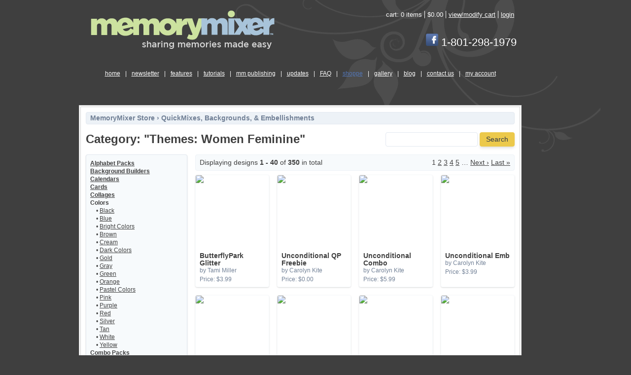

--- FILE ---
content_type: text/html; charset=utf-8
request_url: https://memorymixer.com/catalog/designs/subcategory/139
body_size: 5888
content:
<!DOCTYPE html>
<html lang="en">
  <head>
    <title>Digital Photo &amp; Digital Scrapbooking Software MemoryMixer&amp;#8482;</title>
    <meta http-equiv="Content-Type" content="text/html; charset=iso-8859-1" />
    <meta name="description" content="MemoryMixer is scrapbooking software that lets you combine digital video, photos, music, graphics, text and narration into a multimedia experience that captures the true personality of your memories.">

    <link rel="stylesheet" media="all" href="/packs/css/application-038e1f48.css" />
    <script src="/packs/js/application-c55c8936ac4d05cb3077.js"></script>
    <meta name="csrf-param" content="authenticity_token" />
<meta name="csrf-token" content="jL6fWlJdeo3Z2t2TJuM6oSWki3UFs0F3Fi/mV4KjOWdgz7H7ITfkkQFidoRylxu5LNddVvHENEbbJnP9WTa9Eg==" />
    

    
    
  </head>

  <body>
    <div id="main-container">
      <!-- begin header -->
      <div id="header-container">
	<div id="logo-container">
		<a href="/"><img border="0" src="/assets/2009/mm_logo-5ca89b61e43cc818bbef29ac88019405fa17c5d4ce478f823c90897c84bd6993.png" /></a>
	</div>
	<div id="account-info-container">
		<ul id="toplist">
			<li>cart: <span class="whitetext">0 items</span></li>
			<li>$0.00</li>
			<li><a title="View/Modify Cart" href="/cart">view/modify cart</a></li>
		  <li class="lasttoplist">
				<a title="Login" href="/login"><span class="whitetext">login</span></a>
			</li>
		</ul>
		<div class="white-text" style="position:absolute; font-size:2.2em; top: 46px; right:0px; vertical-align: top">
      <a title="Visit our Facebook page" href="https://www.facebook.com/MemoryMixer"><img border="0" height="25" src="/assets/Facebook-7fec1e3c88974053b2f301126ec821fe82fa7d89e553fceed7c97ecae205db68.png" /></a>
      1-801-298-1979
		</div>
		<br class="clear" />
	</div>
	<!-- begin nav -->
	<ul id="mainnav">
	<li><a class="" href="/">home</a> | </li>
	<li><a href="/newsletter">newsletter</a> | </li>
  <li><a href="/learnmore">features</a> | </li>
	<li><a href="/tutorials">tutorials</a> | </li>
  <li><a href="/output_center">mm publishing</a> | </li>
  <li><a class="" href="/update">updates</a> | </li>
  <li><a href="/faq">FAQ</a> | </li>
  <li><a class="activenav" href="/catalog">shoppe</a> | </li>
  <li><a class="" href="/participate/gallery">gallery</a> | </li>
	<li><a href="/blog">blog</a> | </li>
  <li><a class="" href="/contact_us">contact us</a> | </li>
  <li class="lastmainnav"><a class="" href="/account">my account</a></li>
</ul>

	<!-- end nav -->
</div>

      <!-- end header -->

      <div id="body-container">
        <div id="bodycontent">&nbsp;</div>
        <div id="bodycontent-main">
          <br class="clear" />
            <div id="containerbg">
	<div class="containerbg-top">
		<div class="containerbg-body">

      <h4 class="px-2 py-1 text-sm bg-gray-200 border border-gray-300 rounded">
        <a class="text-gray-600 no-underline" href="/catalog">MemoryMixer Store</a>
          <span class="text-gray-600">&rsaquo;</span>
          <a class="text-gray-600 no-underline" href="/catalog/designs">QuickMixes, Backgrounds, &amp; Embellishments</a>
      </h4>

      <div class="mt-4 flex justify-between">
        <h1 class="text-2xl">
            Category: "Themes: Women Feminine"
        </h1>

        <form action="/catalog/designs/subcategory/139" accept-charset="UTF-8" method="get">
          <div class="flex justify-end">
            <input type="text" name="q" id="q" class="form-input text-sm" />
            <button type="submit" class="ml-1 btn btn-sm btn-yellow">Search</button>
            
          </div>
</form>      </div>

      <div class="mt-4 grid grid-cols-8 gap-4">
        <div class="col-span-2">
          <ul class="p-2 bg-gray-100 border border-gray-300 rounded shadow text-xs">
              <li style="margin-top: 0.125rem">
                  <a class="font-semibold" href="/catalog/designs/category/10">Alphabet Packs</a>
              </li>
              <li style="margin-top: 0.125rem">
                  <a class="font-semibold" href="/catalog/designs/category/3">Background Builders</a>
              </li>
              <li style="margin-top: 0.125rem">
                  <a class="font-semibold" href="/catalog/designs/category/7">Calendars</a>
              </li>
              <li style="margin-top: 0.125rem">
                  <a class="font-semibold" href="/catalog/designs/category/6">Cards</a>
              </li>
              <li style="margin-top: 0.125rem">
                  <a class="font-semibold" href="/catalog/designs/category/35">Collages</a>
              </li>
              <li style="margin-top: 0.125rem">
                  <span class="font-semibold">Colors</span>
                  <ul class="pl-3" style="margin-top: 0.125rem">
                      <li style="margin-top: 0.125rem">&bull; <a href="/catalog/designs/subcategory/125">Black</a></li>
                      <li style="margin-top: 0.125rem">&bull; <a href="/catalog/designs/subcategory/122">Blue</a></li>
                      <li style="margin-top: 0.125rem">&bull; <a href="/catalog/designs/subcategory/130">Bright Colors</a></li>
                      <li style="margin-top: 0.125rem">&bull; <a href="/catalog/designs/subcategory/124">Brown</a></li>
                      <li style="margin-top: 0.125rem">&bull; <a href="/catalog/designs/subcategory/165">Cream</a></li>
                      <li style="margin-top: 0.125rem">&bull; <a href="/catalog/designs/subcategory/132">Dark Colors</a></li>
                      <li style="margin-top: 0.125rem">&bull; <a href="/catalog/designs/subcategory/164">Gold</a></li>
                      <li style="margin-top: 0.125rem">&bull; <a href="/catalog/designs/subcategory/153">Gray</a></li>
                      <li style="margin-top: 0.125rem">&bull; <a href="/catalog/designs/subcategory/127">Green</a></li>
                      <li style="margin-top: 0.125rem">&bull; <a href="/catalog/designs/subcategory/128">Orange</a></li>
                      <li style="margin-top: 0.125rem">&bull; <a href="/catalog/designs/subcategory/131">Pastel Colors</a></li>
                      <li style="margin-top: 0.125rem">&bull; <a href="/catalog/designs/subcategory/120">Pink</a></li>
                      <li style="margin-top: 0.125rem">&bull; <a href="/catalog/designs/subcategory/123">Purple</a></li>
                      <li style="margin-top: 0.125rem">&bull; <a href="/catalog/designs/subcategory/121">Red</a></li>
                      <li style="margin-top: 0.125rem">&bull; <a href="/catalog/designs/subcategory/163">Silver</a></li>
                      <li style="margin-top: 0.125rem">&bull; <a href="/catalog/designs/subcategory/154">Tan</a></li>
                      <li style="margin-top: 0.125rem">&bull; <a href="/catalog/designs/subcategory/126">White</a></li>
                      <li style="margin-top: 0.125rem">&bull; <a href="/catalog/designs/subcategory/129">Yellow</a></li>
                  </ul>
              </li>
              <li style="margin-top: 0.125rem">
                  <a class="font-semibold" href="/catalog/designs/category/26">Combo Packs</a>
              </li>
              <li style="margin-top: 0.125rem">
                  <span class="font-semibold">Designers/Manufacturers</span>
                  <ul class="pl-3" style="margin-top: 0.125rem">
                      <li style="margin-top: 0.125rem">&bull; <a href="/catalog/designs/subcategory/49">Adorable Pixels</a></li>
                      <li style="margin-top: 0.125rem">&bull; <a href="/catalog/designs/subcategory/143">Albums to Remember</a></li>
                      <li style="margin-top: 0.125rem">&bull; <a href="/catalog/designs/subcategory/107">Amy Sumrall</a></li>
                      <li style="margin-top: 0.125rem">&bull; <a href="/catalog/designs/subcategory/167">Amy Teets Designs</a></li>
                      <li style="margin-top: 0.125rem">&bull; <a href="/catalog/designs/subcategory/105">Angela Woo</a></li>
                      <li style="margin-top: 0.125rem">&bull; <a href="/catalog/designs/subcategory/160">Bec Holmquist</a></li>
                      <li style="margin-top: 0.125rem">&bull; <a href="/catalog/designs/subcategory/168">Becky&#39;s Creations</a></li>
                      <li style="margin-top: 0.125rem">&bull; <a href="/catalog/designs/subcategory/106">Bevin Dunn</a></li>
                      <li style="margin-top: 0.125rem">&bull; <a href="/catalog/designs/subcategory/104">Bisous by S. Carillo</a></li>
                      <li style="margin-top: 0.125rem">&bull; <a href="/catalog/designs/subcategory/108">Carolyn Kite</a></li>
                      <li style="margin-top: 0.125rem">&bull; <a href="/catalog/designs/subcategory/169">CutiePie Scraps</a></li>
                      <li style="margin-top: 0.125rem">&bull; <a href="/catalog/designs/subcategory/109">Danielle Engebretson</a></li>
                      <li style="margin-top: 0.125rem">&bull; <a href="/catalog/designs/subcategory/110">Designs By Krista</a></li>
                      <li style="margin-top: 0.125rem">&bull; <a href="/catalog/designs/subcategory/111">Emma Schonenberg</a></li>
                      <li style="margin-top: 0.125rem">&bull; <a href="/catalog/designs/subcategory/112">Ettes and Co by Annette</a></li>
                      <li style="margin-top: 0.125rem">&bull; <a href="/catalog/designs/subcategory/113">Fayette Designs</a></li>
                      <li style="margin-top: 0.125rem">&bull; <a href="/catalog/designs/subcategory/151">Fly Pixel Studio</a></li>
                      <li style="margin-top: 0.125rem">&bull; <a href="/catalog/designs/subcategory/157">Indigo Designs</a></li>
                      <li style="margin-top: 0.125rem">&bull; <a href="/catalog/designs/subcategory/158">Jayme Elggren</a></li>
                      <li style="margin-top: 0.125rem">&bull; <a href="/catalog/designs/subcategory/170">Jen C Designs</a></li>
                      <li style="margin-top: 0.125rem">&bull; <a href="/catalog/designs/subcategory/114">Julie Klaus</a></li>
                      <li style="margin-top: 0.125rem">&bull; <a href="/catalog/designs/subcategory/159">Jumpstart Designs</a></li>
                      <li style="margin-top: 0.125rem">&bull; <a href="/catalog/designs/subcategory/171">Just So Scrappy</a></li>
                      <li style="margin-top: 0.125rem">&bull; <a href="/catalog/designs/subcategory/115">Karen Lewis</a></li>
                      <li style="margin-top: 0.125rem">&bull; <a href="/catalog/designs/subcategory/172">Katydid Scrap Designs</a></li>
                      <li style="margin-top: 0.125rem">&bull; <a href="/catalog/designs/subcategory/147">Ken Umphrey</a></li>
                      <li style="margin-top: 0.125rem">&bull; <a href="/catalog/designs/subcategory/152">Krista Sahlin</a></li>
                      <li style="margin-top: 0.125rem">&bull; <a href="/catalog/designs/subcategory/100">Lasting Impressions</a></li>
                      <li style="margin-top: 0.125rem">&bull; <a href="/catalog/designs/subcategory/166">Laura Burger</a></li>
                      <li style="margin-top: 0.125rem">&bull; <a href="/catalog/designs/subcategory/156">Lindsay Jane</a></li>
                      <li style="margin-top: 0.125rem">&bull; <a href="/catalog/designs/subcategory/149">MagicalReality Designs</a></li>
                      <li style="margin-top: 0.125rem">&bull; <a href="/catalog/designs/subcategory/116">Melissa Nuttal</a></li>
                      <li style="margin-top: 0.125rem">&bull; <a href="/catalog/designs/subcategory/101">My Minds Eye</a></li>
                      <li style="margin-top: 0.125rem">&bull; <a href="/catalog/designs/subcategory/173">Ooh La La Scraps</a></li>
                      <li style="margin-top: 0.125rem">&bull; <a href="/catalog/designs/subcategory/117">Paula Phillips</a></li>
                      <li style="margin-top: 0.125rem">&bull; <a href="/catalog/designs/subcategory/103">Rusty Pickle</a></li>
                      <li style="margin-top: 0.125rem">&bull; <a href="/catalog/designs/subcategory/102">SEI</a></li>
                      <li style="margin-top: 0.125rem">&bull; <a href="/catalog/designs/subcategory/145">Stories by Me</a></li>
                      <li style="margin-top: 0.125rem">&bull; <a href="/catalog/designs/subcategory/162">Sweet Poppy Studio</a></li>
                      <li style="margin-top: 0.125rem">&bull; <a href="/catalog/designs/subcategory/174">Tami Miller Designs</a></li>
                      <li style="margin-top: 0.125rem">&bull; <a href="/catalog/designs/subcategory/118">Tara Reed Designs</a></li>
                      <li style="margin-top: 0.125rem">&bull; <a href="/catalog/designs/subcategory/119">Traci Murphy</a></li>
                      <li style="margin-top: 0.125rem">&bull; <a href="/catalog/designs/subcategory/161">Word Art World</a></li>
                  </ul>
              </li>
              <li style="margin-top: 0.125rem">
                  <a class="font-semibold" href="/catalog/designs/category/27">Edge Effects/Masks</a>
              </li>
              <li style="margin-top: 0.125rem">
                  <a class="font-semibold" href="/catalog/designs/category/2">Embellishment Packs</a>
              </li>
              <li style="margin-top: 0.125rem">
                  <a class="font-semibold" href="/catalog/designs/category/19">Frame Packs</a>
              </li>
              <li style="margin-top: 0.125rem">
                  <a class="font-semibold" href="/catalog/designs/category/14">Freebies</a>
              </li>
              <li style="margin-top: 0.125rem">
                  <a class="font-semibold" href="/catalog/designs/category/13">Full Book QuickMixes</a>
              </li>
              <li style="margin-top: 0.125rem">
                  <a class="font-semibold" href="/catalog/designs/category/34">Inkers</a>
              </li>
              <li style="margin-top: 0.125rem">
                  <a class="font-semibold" href="/catalog/designs/category/11">Kits</a>
              </li>
              <li style="margin-top: 0.125rem">
                  <a class="font-semibold" href="/catalog/designs/category/30">Mega Packs</a>
              </li>
              <li style="margin-top: 0.125rem">
                  <a class="font-semibold" href="/catalog/designs/category/8">Mini Packs</a>
              </li>
              <li style="margin-top: 0.125rem">
                  <a class="font-semibold" href="/catalog/designs/category/5">MM Specialty Fonts</a>
              </li>
              <li style="margin-top: 0.125rem">
                  <a class="font-semibold" href="/catalog/designs/category/20">New Designs</a>
              </li>
              <li style="margin-top: 0.125rem">
                  <a class="font-semibold" href="/catalog/designs/category/29">Page Builder QuickMixes</a>
              </li>
              <li style="margin-top: 0.125rem">
                  <a class="font-semibold" href="/catalog/designs/category/1">Paper Packs</a>
              </li>
              <li style="margin-top: 0.125rem">
                  <a class="font-semibold" href="/catalog/designs/category/25">Photo Jurni TM</a>
              </li>
              <li style="margin-top: 0.125rem">
                  <a class="font-semibold" href="/catalog/designs/category/32">Photo Templates</a>
              </li>
              <li style="margin-top: 0.125rem">
                  <a class="font-semibold" href="/catalog/designs/category/24">Pocket Book Projects</a>
              </li>
              <li style="margin-top: 0.125rem">
                  <a class="font-semibold" href="/catalog/designs/category/21">Printables</a>
              </li>
              <li style="margin-top: 0.125rem">
                  <a class="font-semibold" href="/catalog/designs/category/28">Project 365/week-year projects</a>
              </li>
              <li style="margin-top: 0.125rem">
                  <a class="font-semibold" href="/catalog/designs/category/4">Project Patterns</a>
              </li>
              <li style="margin-top: 0.125rem">
                  <a class="font-semibold" href="/catalog/designs/category/23">Quick Page QuickMixes</a>
              </li>
              <li style="margin-top: 0.125rem">
                  <a class="font-semibold" href="/catalog/designs/category/33">Quick Pages</a>
              </li>
              <li style="margin-top: 0.125rem">
                  <a class="font-semibold" href="/catalog/designs/category/9">QuickMixes</a>
              </li>
              <li style="margin-top: 0.125rem">
                  <a class="font-semibold" href="/catalog/designs/category/31">Shapes</a>
              </li>
              <li style="margin-top: 0.125rem">
                  <a class="font-semibold" href="/catalog/designs/category/22">Take Time</a>
              </li>
              <li style="margin-top: 0.125rem">
                  <a class="font-semibold" href="/catalog/designs/category/15">The Little Things</a>
              </li>
              <li style="margin-top: 0.125rem">
                  <span class="font-semibold">Themes</span>
                  <ul class="pl-3" style="margin-top: 0.125rem">
                      <li style="margin-top: 0.125rem">&bull; <a href="/catalog/designs/subcategory/155">Ancestry</a></li>
                      <li style="margin-top: 0.125rem">&bull; <a href="/catalog/designs/subcategory/144">Anniversary</a></li>
                      <li style="margin-top: 0.125rem">&bull; <a href="/catalog/designs/subcategory/142">At Sea</a></li>
                      <li style="margin-top: 0.125rem">&bull; <a href="/catalog/designs/subcategory/1">Baby</a></li>
                      <li style="margin-top: 0.125rem">&bull; <a href="/catalog/designs/subcategory/22">Beach</a></li>
                      <li style="margin-top: 0.125rem">&bull; <a href="/catalog/designs/subcategory/11">Birthday</a></li>
                      <li style="margin-top: 0.125rem">&bull; <a href="/catalog/designs/subcategory/136">Boys</a></li>
                      <li style="margin-top: 0.125rem">&bull; <a href="/catalog/designs/subcategory/140">Critters</a></li>
                      <li style="margin-top: 0.125rem">&bull; <a href="/catalog/designs/subcategory/134">Elegant</a></li>
                      <li style="margin-top: 0.125rem">&bull; <a href="/catalog/designs/subcategory/5">Fall</a></li>
                      <li style="margin-top: 0.125rem">&bull; <a href="/catalog/designs/subcategory/135">Family</a></li>
                      <li style="margin-top: 0.125rem">&bull; <a href="/catalog/designs/subcategory/150">Fantasy</a></li>
                      <li style="margin-top: 0.125rem">&bull; <a href="/catalog/designs/subcategory/141">Flourishes</a></li>
                      <li style="margin-top: 0.125rem">&bull; <a href="/catalog/designs/subcategory/20">Food Cooking</a></li>
                      <li style="margin-top: 0.125rem">&bull; <a href="/catalog/designs/subcategory/137">Girls</a></li>
                      <li style="margin-top: 0.125rem">&bull; <a href="/catalog/designs/subcategory/12">Graduation</a></li>
                      <li style="margin-top: 0.125rem">&bull; <a href="/catalog/designs/subcategory/148">Grunge</a></li>
                      <li style="margin-top: 0.125rem">&bull; <a href="/catalog/designs/subcategory/19">Heritage</a></li>
                      <li style="margin-top: 0.125rem">&bull; <a href="/catalog/designs/subcategory/27">Holidays</a></li>
                      <li style="margin-top: 0.125rem">&bull; <a href="/catalog/designs/subcategory/30">Holidays - 4th of July</a></li>
                      <li style="margin-top: 0.125rem">&bull; <a href="/catalog/designs/subcategory/28">Holidays - Christmas</a></li>
                      <li style="margin-top: 0.125rem">&bull; <a href="/catalog/designs/subcategory/33">Holidays - Easter</a></li>
                      <li style="margin-top: 0.125rem">&bull; <a href="/catalog/designs/subcategory/36">Holidays - Fathers Day</a></li>
                      <li style="margin-top: 0.125rem">&bull; <a href="/catalog/designs/subcategory/29">Holidays - Halloween</a></li>
                      <li style="margin-top: 0.125rem">&bull; <a href="/catalog/designs/subcategory/35">Holidays - Mothers Day</a></li>
                      <li style="margin-top: 0.125rem">&bull; <a href="/catalog/designs/subcategory/34">Holidays - New Years</a></li>
                      <li style="margin-top: 0.125rem">&bull; <a href="/catalog/designs/subcategory/37">Holidays - St. Patricks Day</a></li>
                      <li style="margin-top: 0.125rem">&bull; <a href="/catalog/designs/subcategory/31">Holidays - Thanksgiving</a></li>
                      <li style="margin-top: 0.125rem">&bull; <a href="/catalog/designs/subcategory/32">Holidays - Valentines</a></li>
                      <li style="margin-top: 0.125rem">&bull; <a href="/catalog/designs/subcategory/133">Inspirational</a></li>
                      <li style="margin-top: 0.125rem">&bull; <a href="/catalog/designs/subcategory/7">Kids</a></li>
                      <li style="margin-top: 0.125rem">&bull; <a href="/catalog/designs/subcategory/25">Love Romance</a></li>
                      <li style="margin-top: 0.125rem">&bull; <a href="/catalog/designs/subcategory/13">Masculine</a></li>
                      <li style="margin-top: 0.125rem">&bull; <a href="/catalog/designs/subcategory/8">Memorial</a></li>
                      <li style="margin-top: 0.125rem">&bull; <a href="/catalog/designs/subcategory/26">Misc</a></li>
                      <li style="margin-top: 0.125rem">&bull; <a href="/catalog/designs/subcategory/146">Mixin Buckets of Fun</a></li>
                      <li style="margin-top: 0.125rem">&bull; <a href="/catalog/designs/subcategory/15">Music</a></li>
                      <li style="margin-top: 0.125rem">&bull; <a href="/catalog/designs/subcategory/17">Outdoors</a></li>
                      <li style="margin-top: 0.125rem">&bull; <a href="/catalog/designs/subcategory/21">Pets</a></li>
                      <li style="margin-top: 0.125rem">&bull; <a href="/catalog/designs/subcategory/10">Religious</a></li>
                      <li style="margin-top: 0.125rem">&bull; <a href="/catalog/designs/subcategory/138">Reminisce</a></li>
                      <li style="margin-top: 0.125rem">&bull; <a href="/catalog/designs/subcategory/23">School</a></li>
                      <li style="margin-top: 0.125rem">&bull; <a href="/catalog/designs/subcategory/16">Sports</a></li>
                      <li style="margin-top: 0.125rem">&bull; <a href="/catalog/designs/subcategory/2">Spring</a></li>
                      <li style="margin-top: 0.125rem">&bull; <a href="/catalog/designs/subcategory/3">Summer</a></li>
                      <li style="margin-top: 0.125rem">&bull; <a href="/catalog/designs/subcategory/14">Teens</a></li>
                      <li style="margin-top: 0.125rem">&bull; <a href="/catalog/designs/subcategory/9">Vacation Travel</a></li>
                      <li style="margin-top: 0.125rem">&bull; <a href="/catalog/designs/subcategory/18">Vintage</a></li>
                      <li style="margin-top: 0.125rem">&bull; <a href="/catalog/designs/subcategory/6">Wedding</a></li>
                      <li style="margin-top: 0.125rem">&bull; <a href="/catalog/designs/subcategory/24">Western</a></li>
                      <li style="margin-top: 0.125rem">&bull; <a href="/catalog/designs/subcategory/4">Winter</a></li>
                      <li style="margin-top: 0.125rem">&bull; <a href="/catalog/designs/subcategory/139">Women Feminine</a></li>
                  </ul>
              </li>
              <li style="margin-top: 0.125rem">
                  <a class="font-semibold" href="/catalog/designs/category/12">WordArt Packs</a>
              </li>
          </ul>
        </div>
        <div class="col-span-6">
          <div class="p-2 text-sm flex justify-between border border-gray-200 bg-gray-100 rounded">
            <div>Displaying designs <b>1&nbsp;-&nbsp;40</b> of <b>350</b> in total</div>
            <div>  <nav class="pagination" role="navigation" aria-label="pager">
    
    
        <span class="page current">
  1
</span>

        <span class="page">
  <a rel="next" href="/catalog/designs/subcategory/139?page=2">2</a>
</span>

        <span class="page">
  <a href="/catalog/designs/subcategory/139?page=3">3</a>
</span>

        <span class="page">
  <a href="/catalog/designs/subcategory/139?page=4">4</a>
</span>

        <span class="page">
  <a href="/catalog/designs/subcategory/139?page=5">5</a>
</span>

        <span class="page gap">&hellip;</span>

      <span class="next">
  <a rel="next" href="/catalog/designs/subcategory/139?page=2">Next &rsaquo;</a>
</span>

      <span class="last">
  <a href="/catalog/designs/subcategory/139?page=9">Last &raquo;</a>
</span>

  </nav>
</div>
          </div>

          <div class="mt-2 grid grid-cols-4 gap-4">
              <a title="ButterflyPark Glitter – $3.99 (Tami Miller)" class="design border border-gray-100 rounded shadow overflow-hidden no-underline" href="/catalog/designs/14269-ButterflyPark-Glitter">
                <div class="overflow-hidden" style="height: 148px">
                  <img class="w-full" src="https://memorymixer.s3.amazonaws.com/design_images/26462/butterflypark_gs-small.jpg?1663678421" />
                </div>
                <div class="p-2">
                  <h4 class="font-semibold text-sm">ButterflyPark Glitter</h4>
                  <div class="text-xs text-gray-600">by Tami Miller</div>
                    <div class="mt-1 text-xs text-gray-600">Price: $3.99</div>
                </div>
</a>              <a title="Unconditional QP Freebie – $0.00 (Carolyn Kite)" class="design border border-gray-100 rounded shadow overflow-hidden no-underline" href="/catalog/designs/14250-Unconditional-QP-Freebie">
                <div class="overflow-hidden" style="height: 148px">
                  <img class="w-full" src="https://memorymixer.s3.amazonaws.com/design_images/26441/CKI_Unconditional_Layout1-small.jpg?1661526611" />
                </div>
                <div class="p-2">
                  <h4 class="font-semibold text-sm">Unconditional QP Freebie</h4>
                  <div class="text-xs text-gray-600">by Carolyn Kite</div>
                    <div class="mt-1 text-xs text-gray-600">Price: $0.00</div>
                </div>
</a>              <a title="Unconditional Combo – $5.99 (Carolyn Kite)" class="design border border-gray-100 rounded shadow overflow-hidden no-underline" href="/catalog/designs/14249-Unconditional-Combo">
                <div class="overflow-hidden" style="height: 148px">
                  <img class="w-full" src="https://memorymixer.s3.amazonaws.com/design_images/26440/CRK_Unconditional_Combo-small.jpg?1661526478" />
                </div>
                <div class="p-2">
                  <h4 class="font-semibold text-sm">Unconditional Combo</h4>
                  <div class="text-xs text-gray-600">by Carolyn Kite</div>
                    <div class="mt-1 text-xs text-gray-600">Price: $5.99</div>
                </div>
</a>              <a title="Unconditional Emb – $3.99 (Carolyn Kite)" class="design border border-gray-100 rounded shadow overflow-hidden no-underline" href="/catalog/designs/14248-Unconditional-Emb">
                <div class="overflow-hidden" style="height: 148px">
                  <img class="w-full" src="https://memorymixer.s3.amazonaws.com/design_images/26439/CRK_Unconditional_EP-small.jpg?1661526268" />
                </div>
                <div class="p-2">
                  <h4 class="font-semibold text-sm">Unconditional Emb</h4>
                  <div class="text-xs text-gray-600">by Carolyn Kite</div>
                    <div class="mt-1 text-xs text-gray-600">Price: $3.99</div>
                </div>
</a>              <a title="Unconditional Alpha 3 – $2.49 (Carolyn Kite)" class="design border border-gray-100 rounded shadow overflow-hidden no-underline" href="/catalog/designs/14247-Unconditional-Alpha-3">
                <div class="overflow-hidden" style="height: 148px">
                  <img class="w-full" src="https://memorymixer.s3.amazonaws.com/design_images/26438/CRK_Unconditional_PatternedVellumAlpha-small.jpg?1661526031" />
                </div>
                <div class="p-2">
                  <h4 class="font-semibold text-sm">Unconditional Alpha 3</h4>
                  <div class="text-xs text-gray-600">by Carolyn Kite</div>
                    <div class="mt-1 text-xs text-gray-600">Price: $2.49</div>
                </div>
</a>              <a title="Unconditional Alpha 2 – $1.49 (Carolyn Kite)" class="design border border-gray-100 rounded shadow overflow-hidden no-underline" href="/catalog/designs/14246-Unconditional-Alpha-2">
                <div class="overflow-hidden" style="height: 148px">
                  <img class="w-full" src="https://memorymixer.s3.amazonaws.com/design_images/26437/CRK_Unconditional_GoldFoilVellumAlpha-small.jpg?1661525817" />
                </div>
                <div class="p-2">
                  <h4 class="font-semibold text-sm">Unconditional Alpha 2</h4>
                  <div class="text-xs text-gray-600">by Carolyn Kite</div>
                    <div class="mt-1 text-xs text-gray-600">Price: $1.49</div>
                </div>
</a>              <a title="Unconditional Alpha 1 – $2.99 (Carolyn Kite)" class="design border border-gray-100 rounded shadow overflow-hidden no-underline" href="/catalog/designs/14245-Unconditional-Alpha-1">
                <div class="overflow-hidden" style="height: 148px">
                  <img class="w-full" src="https://memorymixer.s3.amazonaws.com/design_images/26436/CRK_Unconditional_AP1-small.jpg?1661519589" />
                </div>
                <div class="p-2">
                  <h4 class="font-semibold text-sm">Unconditional Alpha 1</h4>
                  <div class="text-xs text-gray-600">by Carolyn Kite</div>
                    <div class="mt-1 text-xs text-gray-600">Price: $2.99</div>
                </div>
</a>              <a title="Unconditional Ephemera – $2.99 (Carolyn Kite)" class="design border border-gray-100 rounded shadow overflow-hidden no-underline" href="/catalog/designs/14244-Unconditional-Ephemera">
                <div class="overflow-hidden" style="height: 148px">
                  <img class="w-full" src="https://memorymixer.s3.amazonaws.com/design_images/26435/CRK_Unconditional_Ephemera-small.jpg?1661519371" />
                </div>
                <div class="p-2">
                  <h4 class="font-semibold text-sm">Unconditional Ephemera</h4>
                  <div class="text-xs text-gray-600">by Carolyn Kite</div>
                    <div class="mt-1 text-xs text-gray-600">Price: $2.99</div>
                </div>
</a>              <a title="Unconditional Graffiti – $2.49 (Carolyn Kite)" class="design border border-gray-100 rounded shadow overflow-hidden no-underline" href="/catalog/designs/14243-Unconditional-Graffiti">
                <div class="overflow-hidden" style="height: 148px">
                  <img class="w-full" src="https://memorymixer.s3.amazonaws.com/design_images/26434/CRK_Unconditional_Graffiti-small.jpg?1661519216" />
                </div>
                <div class="p-2">
                  <h4 class="font-semibold text-sm">Unconditional Graffiti</h4>
                  <div class="text-xs text-gray-600">by Carolyn Kite</div>
                    <div class="mt-1 text-xs text-gray-600">Price: $2.49</div>
                </div>
</a>              <a title="Unconditional Ptrn Vellum – $2.49 (Carolyn Kite)" class="design border border-gray-100 rounded shadow overflow-hidden no-underline" href="/catalog/designs/14242-Unconditional-Ptrn-Vellum">
                <div class="overflow-hidden" style="height: 148px">
                  <img class="w-full" src="https://memorymixer.s3.amazonaws.com/design_images/26433/CRK_Unconditional_PatternedVellum-small.jpg?1661519005" />
                </div>
                <div class="p-2">
                  <h4 class="font-semibold text-sm">Unconditional Ptrn Vellum</h4>
                  <div class="text-xs text-gray-600">by Carolyn Kite</div>
                    <div class="mt-1 text-xs text-gray-600">Price: $2.49</div>
                </div>
</a>              <a title="Unconditional Stackers – $3.49 (Carolyn Kite)" class="design border border-gray-100 rounded shadow overflow-hidden no-underline" href="/catalog/designs/14241-Unconditional-Stackers">
                <div class="overflow-hidden" style="height: 148px">
                  <img class="w-full" src="https://memorymixer.s3.amazonaws.com/design_images/26432/CRK_Unconditional_Stackers-small.jpg?1661518101" />
                </div>
                <div class="p-2">
                  <h4 class="font-semibold text-sm">Unconditional Stackers</h4>
                  <div class="text-xs text-gray-600">by Carolyn Kite</div>
                    <div class="mt-1 text-xs text-gray-600">Price: $3.49</div>
                </div>
</a>              <a title="Unconditional Vellum Bits – $3.49 (Carolyn Kite)" class="design border border-gray-100 rounded shadow overflow-hidden no-underline" href="/catalog/designs/14240-Unconditional-Vellum-Bits">
                <div class="overflow-hidden" style="height: 148px">
                  <img class="w-full" src="https://memorymixer.s3.amazonaws.com/design_images/26431/CRK_Unconditional_GoldFoilVellumWordart-small.jpg?1661517781" />
                </div>
                <div class="p-2">
                  <h4 class="font-semibold text-sm">Unconditional Vellum Bits</h4>
                  <div class="text-xs text-gray-600">by Carolyn Kite</div>
                    <div class="mt-1 text-xs text-gray-600">Price: $3.49</div>
                </div>
</a>              <a title="Unconditional PP3 – $3.99 (Carolyn Kite)" class="design border border-gray-100 rounded shadow overflow-hidden no-underline" href="/catalog/designs/14239-Unconditional-PP3">
                <div class="overflow-hidden" style="height: 148px">
                  <img class="w-full" src="https://memorymixer.s3.amazonaws.com/design_images/26430/CK_Unconditional-p001-small.jpg?1661517331" />
                </div>
                <div class="p-2">
                  <h4 class="font-semibold text-sm">Unconditional PP3</h4>
                  <div class="text-xs text-gray-600">by Carolyn Kite</div>
                    <div class="mt-1 text-xs text-gray-600">Price: $3.99</div>
                </div>
</a>              <a title="Unconditional PP2 – $3.99 (Carolyn Kite)" class="design border border-gray-100 rounded shadow overflow-hidden no-underline" href="/catalog/designs/14238-Unconditional-PP2">
                <div class="overflow-hidden" style="height: 148px">
                  <img class="w-full" src="https://memorymixer.s3.amazonaws.com/design_images/26429/CRK_Unconditional_PP2-small.jpg?1661517104" />
                </div>
                <div class="p-2">
                  <h4 class="font-semibold text-sm">Unconditional PP2</h4>
                  <div class="text-xs text-gray-600">by Carolyn Kite</div>
                    <div class="mt-1 text-xs text-gray-600">Price: $3.99</div>
                </div>
</a>              <a title="Unconditional PP1 – $3.99 (Carolyn Kite)" class="design border border-gray-100 rounded shadow overflow-hidden no-underline" href="/catalog/designs/14237-Unconditional-PP1">
                <div class="overflow-hidden" style="height: 148px">
                  <img class="w-full" src="https://memorymixer.s3.amazonaws.com/design_images/26428/CRK_Unconditional_PP1-small.jpg?1661516881" />
                </div>
                <div class="p-2">
                  <h4 class="font-semibold text-sm">Unconditional PP1</h4>
                  <div class="text-xs text-gray-600">by Carolyn Kite</div>
                    <div class="mt-1 text-xs text-gray-600">Price: $3.99</div>
                </div>
</a>              <a title="Free as a Bird Combo – $4.99 (Tami Miller)" class="design border border-gray-100 rounded shadow overflow-hidden no-underline" href="/catalog/designs/14236-Free-as-a-Bird-Combo">
                <div class="overflow-hidden" style="height: 148px">
                  <img class="w-full" src="https://memorymixer.s3.amazonaws.com/design_images/26427/Free_as_a_Bird_Mini_Packb-small.jpg?1657892057" />
                </div>
                <div class="p-2">
                  <h4 class="font-semibold text-sm">Free as a Bird Combo</h4>
                  <div class="text-xs text-gray-600">by Tami Miller</div>
                    <div class="mt-1 text-xs text-gray-600">Price: $4.99</div>
                </div>
</a>              <a title="You and Me OLL Tags Pack – $2.49 (Ooh La La Scraps)" class="design border border-gray-100 rounded shadow overflow-hidden no-underline" href="/catalog/designs/13460-You-and-Me-OLL-Tags-Pack">
                <div class="overflow-hidden" style="height: 148px">
                  <img class="w-full" src="https://memorymixer.s3.amazonaws.com/design_images/25036/You_and_Me_Tags-small.jpg?1550179871" />
                </div>
                <div class="p-2">
                  <h4 class="font-semibold text-sm">You and Me OLL Tags Pack</h4>
                  <div class="text-xs text-gray-600">by Ooh La La Scraps</div>
                    <div class="mt-1 text-xs text-gray-600">Price: $2.49</div>
                </div>
</a>              <a title="Beautiful Dreamer Combo Pack – $8.99 (Tami Miller)" class="design border border-gray-100 rounded shadow overflow-hidden no-underline" href="/catalog/designs/13094-Beautiful-Dreamer-Combo-Pack">
                <div class="overflow-hidden" style="height: 148px">
                  <img class="w-full" src="https://memorymixer.s3.amazonaws.com/design_images/24215/Beautiful_Dreamer_Combo-small.jpg?1537466146" />
                </div>
                <div class="p-2">
                  <h4 class="font-semibold text-sm">Beautiful Dreamer Combo Pack</h4>
                  <div class="text-xs text-gray-600">by Tami Miller</div>
                    <div class="mt-1 text-xs text-gray-600">Price: $8.99</div>
                </div>
</a>              <a title="Beautiful Dreamer Embellishments – $4.99 (Tami Miller)" class="design border border-gray-100 rounded shadow overflow-hidden no-underline" href="/catalog/designs/13093-Beautiful-Dreamer-Embellishments">
                <div class="overflow-hidden" style="height: 148px">
                  <img class="w-full" src="https://memorymixer.s3.amazonaws.com/design_images/24214/Beautiful-Dreamer-Embellishments-small.jpg?1537466095" />
                </div>
                <div class="p-2">
                  <h4 class="font-semibold text-sm">Beautiful Dreamer Embellishments</h4>
                  <div class="text-xs text-gray-600">by Tami Miller</div>
                    <div class="mt-1 text-xs text-gray-600">Price: $4.99</div>
                </div>
</a>              <a title="Beautiful Dreamer Paper Pack – $4.99 (Tami Miller)" class="design border border-gray-100 rounded shadow overflow-hidden no-underline" href="/catalog/designs/13092-Beautiful-Dreamer-Paper-Pack">
                <div class="overflow-hidden" style="height: 148px">
                  <img class="w-full" src="https://memorymixer.s3.amazonaws.com/design_images/24213/Beautiful-Dreamer-Papers-small.jpg?1537466048" />
                </div>
                <div class="p-2">
                  <h4 class="font-semibold text-sm">Beautiful Dreamer Paper Pack</h4>
                  <div class="text-xs text-gray-600">by Tami Miller</div>
                    <div class="mt-1 text-xs text-gray-600">Price: $4.99</div>
                </div>
</a>              <a title="Beautiful Dreamer Graffiti Pack – $3.49 (Tami Miller)" class="design border border-gray-100 rounded shadow overflow-hidden no-underline" href="/catalog/designs/13091-Beautiful-Dreamer-Graffiti-Pack">
                <div class="overflow-hidden" style="height: 148px">
                  <img class="w-full" src="https://memorymixer.s3.amazonaws.com/design_images/24212/Beautiful-Dreamer-Graffiti-small.jpg?1537465998" />
                </div>
                <div class="p-2">
                  <h4 class="font-semibold text-sm">Beautiful Dreamer Graffiti Pack</h4>
                  <div class="text-xs text-gray-600">by Tami Miller</div>
                    <div class="mt-1 text-xs text-gray-600">Price: $3.49</div>
                </div>
</a>              <a title="Beautiful Dreamer Word Strips Pack – $3.49 (Tami Miller)" class="design border border-gray-100 rounded shadow overflow-hidden no-underline" href="/catalog/designs/13090-Beautiful-Dreamer-Word-Strips-Pack">
                <div class="overflow-hidden" style="height: 148px">
                  <img class="w-full" src="https://memorymixer.s3.amazonaws.com/design_images/24211/Beautiful-Dreamer-Word-Strips-small.jpg?1537465953" />
                </div>
                <div class="p-2">
                  <h4 class="font-semibold text-sm">Beautiful Dreamer Word Strips Pack</h4>
                  <div class="text-xs text-gray-600">by Tami Miller</div>
                    <div class="mt-1 text-xs text-gray-600">Price: $3.49</div>
                </div>
</a>              <a title="Beautiful Dreamer Alphabet Pack – $3.49 (Tami Miller)" class="design border border-gray-100 rounded shadow overflow-hidden no-underline" href="/catalog/designs/13089-Beautiful-Dreamer-Alphabet-Pack">
                <div class="overflow-hidden" style="height: 148px">
                  <img class="w-full" src="https://memorymixer.s3.amazonaws.com/design_images/24210/Beautiful-Dreamer-Alpha-Pack-small.jpg?1537465900" />
                </div>
                <div class="p-2">
                  <h4 class="font-semibold text-sm">Beautiful Dreamer Alphabet Pack</h4>
                  <div class="text-xs text-gray-600">by Tami Miller</div>
                    <div class="mt-1 text-xs text-gray-600">Price: $3.49</div>
                </div>
</a>              <a title="Beautiful Dreamer Bonus Papers – $3.49 (Tami Miller)" class="design border border-gray-100 rounded shadow overflow-hidden no-underline" href="/catalog/designs/13088-Beautiful-Dreamer-Bonus-Papers">
                <div class="overflow-hidden" style="height: 148px">
                  <img class="w-full" src="https://memorymixer.s3.amazonaws.com/design_images/24209/Beautiful-Dreamer-Bonus-Papers-small.jpg?1537465847" />
                </div>
                <div class="p-2">
                  <h4 class="font-semibold text-sm">Beautiful Dreamer Bonus Papers</h4>
                  <div class="text-xs text-gray-600">by Tami Miller</div>
                    <div class="mt-1 text-xs text-gray-600">Price: $3.49</div>
                </div>
</a>              <a title="Beautiful Dreamer Solid Paper Pack – $3.49 (Tami Miller)" class="design border border-gray-100 rounded shadow overflow-hidden no-underline" href="/catalog/designs/13087-Beautiful-Dreamer-Solid-Paper-Pack">
                <div class="overflow-hidden" style="height: 148px">
                  <img class="w-full" src="https://memorymixer.s3.amazonaws.com/design_images/24208/Beautiful-Dreamer-Solid-Papers-small.jpg?1537465787" />
                </div>
                <div class="p-2">
                  <h4 class="font-semibold text-sm">Beautiful Dreamer Solid Paper Pack</h4>
                  <div class="text-xs text-gray-600">by Tami Miller</div>
                    <div class="mt-1 text-xs text-gray-600">Price: $3.49</div>
                </div>
</a>              <a title="Shabby Chic QuickMix – $3.99 (Ooh La La Scraps)" class="design border border-gray-100 rounded shadow overflow-hidden no-underline" href="/catalog/designs/13002-Shabby-Chic-QuickMix">
                <div class="overflow-hidden" style="height: 148px">
                  <img class="w-full" src="https://memorymixer.s3.amazonaws.com/design_images/24086/Shabby_Chic_QuickMix-p001-small.jpg?1533847890" />
                </div>
                <div class="p-2">
                  <h4 class="font-semibold text-sm">Shabby Chic QuickMix</h4>
                  <div class="text-xs text-gray-600">by Ooh La La Scraps</div>
                    <div class="mt-1 text-xs text-gray-600">Price: $3.99</div>
                </div>
</a>              <a title="Shabby Chic Combo Pack – $4.99 (Ooh La La Scraps)" class="design border border-gray-100 rounded shadow overflow-hidden no-underline" href="/catalog/designs/12938-Shabby-Chic-Combo-Pack">
                <div class="overflow-hidden" style="height: 148px">
                  <img class="w-full" src="https://memorymixer.s3.amazonaws.com/design_images/24005/Shabby_Chic_Kit-small.jpg?1532979927" />
                </div>
                <div class="p-2">
                  <h4 class="font-semibold text-sm">Shabby Chic Combo Pack</h4>
                  <div class="text-xs text-gray-600">by Ooh La La Scraps</div>
                    <div class="mt-1 text-xs text-gray-600">Price: $4.99</div>
                </div>
</a>              <a title="Shabby Chic Alphabet Pack – $3.49 (Ooh La La Scraps)" class="design border border-gray-100 rounded shadow overflow-hidden no-underline" href="/catalog/designs/12937-Shabby-Chic-Alphabet-Pack">
                <div class="overflow-hidden" style="height: 148px">
                  <img class="w-full" src="https://memorymixer.s3.amazonaws.com/design_images/24004/Shabby_Chic_Alphabets-small.jpg?1532979870" />
                </div>
                <div class="p-2">
                  <h4 class="font-semibold text-sm">Shabby Chic Alphabet Pack</h4>
                  <div class="text-xs text-gray-600">by Ooh La La Scraps</div>
                    <div class="mt-1 text-xs text-gray-600">Price: $3.49</div>
                </div>
</a>              <a title="Shabby Chic Page Borders Pack – $1.99 (Ooh La La Scraps)" class="design border border-gray-100 rounded shadow overflow-hidden no-underline" href="/catalog/designs/12936-Shabby-Chic-Page-Borders-Pack">
                <div class="overflow-hidden" style="height: 148px">
                  <img class="w-full" src="https://memorymixer.s3.amazonaws.com/design_images/24003/Shabby_Chic_Page_Borders-small.jpg?1532979817" />
                </div>
                <div class="p-2">
                  <h4 class="font-semibold text-sm">Shabby Chic Page Borders Pack</h4>
                  <div class="text-xs text-gray-600">by Ooh La La Scraps</div>
                    <div class="mt-1 text-xs text-gray-600">Price: $1.99</div>
                </div>
</a>              <a title="Shabby Chic Journal Cards Pack – $1.99 (Ooh La La Scraps)" class="design border border-gray-100 rounded shadow overflow-hidden no-underline" href="/catalog/designs/12935-Shabby-Chic-Journal-Cards-Pack">
                <div class="overflow-hidden" style="height: 148px">
                  <img class="w-full" src="https://memorymixer.s3.amazonaws.com/design_images/24002/Shabby_Chic_Journal_Cards-small.jpg?1532979758" />
                </div>
                <div class="p-2">
                  <h4 class="font-semibold text-sm">Shabby Chic Journal Cards Pack</h4>
                  <div class="text-xs text-gray-600">by Ooh La La Scraps</div>
                    <div class="mt-1 text-xs text-gray-600">Price: $1.99</div>
                </div>
</a>              <a title="Shabby Chic Worn Paper Pack – $1.99 (Ooh La La Scraps)" class="design border border-gray-100 rounded shadow overflow-hidden no-underline" href="/catalog/designs/12934-Shabby-Chic-Worn-Paper-Pack">
                <div class="overflow-hidden" style="height: 148px">
                  <img class="w-full" src="https://memorymixer.s3.amazonaws.com/design_images/24001/Shabby_Chic_Worn_Papers-small.jpg?1532979696" />
                </div>
                <div class="p-2">
                  <h4 class="font-semibold text-sm">Shabby Chic Worn Paper Pack</h4>
                  <div class="text-xs text-gray-600">by Ooh La La Scraps</div>
                    <div class="mt-1 text-xs text-gray-600">Price: $1.99</div>
                </div>
</a>              <a title="Shabby Chic Layered Flowers Pack – $1.99 (Ooh La La Scraps)" class="design border border-gray-100 rounded shadow overflow-hidden no-underline" href="/catalog/designs/12933-Shabby-Chic-Layered-Flowers-Pack">
                <div class="overflow-hidden" style="height: 148px">
                  <img class="w-full" src="https://memorymixer.s3.amazonaws.com/design_images/24000/Shabby_Chic_Layered_Flowers-small.jpg?1532979616" />
                </div>
                <div class="p-2">
                  <h4 class="font-semibold text-sm">Shabby Chic Layered Flowers Pack</h4>
                  <div class="text-xs text-gray-600">by Ooh La La Scraps</div>
                    <div class="mt-1 text-xs text-gray-600">Price: $1.99</div>
                </div>
</a>              <a title="Shabby Chic Pattern Paper Pack – $1.99 (Ooh La La Scraps)" class="design border border-gray-100 rounded shadow overflow-hidden no-underline" href="/catalog/designs/12932-Shabby-Chic-Pattern-Paper-Pack">
                <div class="overflow-hidden" style="height: 148px">
                  <img class="w-full" src="https://memorymixer.s3.amazonaws.com/design_images/23999/Shabby_Chic_Pattern_Papers-small.jpg?1532979554" />
                </div>
                <div class="p-2">
                  <h4 class="font-semibold text-sm">Shabby Chic Pattern Paper Pack</h4>
                  <div class="text-xs text-gray-600">by Ooh La La Scraps</div>
                    <div class="mt-1 text-xs text-gray-600">Price: $1.99</div>
                </div>
</a>              <a title="Shabby Chic Glitter Sheets Pack – $1.99 (Ooh La La Scraps)" class="design border border-gray-100 rounded shadow overflow-hidden no-underline" href="/catalog/designs/12931-Shabby-Chic-Glitter-Sheets-Pack">
                <div class="overflow-hidden" style="height: 148px">
                  <img class="w-full" src="https://memorymixer.s3.amazonaws.com/design_images/23998/Shabby_Chic_Glitter_Papers-small.jpg?1532979441" />
                </div>
                <div class="p-2">
                  <h4 class="font-semibold text-sm">Shabby Chic Glitter Sheets Pack</h4>
                  <div class="text-xs text-gray-600">by Ooh La La Scraps</div>
                    <div class="mt-1 text-xs text-gray-600">Price: $1.99</div>
                </div>
</a>              <a title="Mom OLL QuickMix – $3.99 (Ooh La La Scraps)" class="design border border-gray-100 rounded shadow overflow-hidden no-underline" href="/catalog/designs/12707-Mom-OLL-QuickMix">
                <div class="overflow-hidden" style="height: 148px">
                  <img class="w-full" src="https://memorymixer.s3.amazonaws.com/design_images/23683/Mom_OLL_QuickMix-p001-small.jpg?1526932056" />
                </div>
                <div class="p-2">
                  <h4 class="font-semibold text-sm">Mom OLL QuickMix</h4>
                  <div class="text-xs text-gray-600">by Ooh La La Scraps</div>
                    <div class="mt-1 text-xs text-gray-600">Price: $3.99</div>
                </div>
</a>              <a title="Mom OLL Combo Pack – $4.99 (Ooh La La Scraps)" class="design border border-gray-100 rounded shadow overflow-hidden no-underline" href="/catalog/designs/12706-Mom-OLL-Combo-Pack">
                <div class="overflow-hidden" style="height: 148px">
                  <img class="w-full" src="https://memorymixer.s3.amazonaws.com/design_images/23682/Previews-p005-small.jpg?1526932003" />
                </div>
                <div class="p-2">
                  <h4 class="font-semibold text-sm">Mom OLL Combo Pack</h4>
                  <div class="text-xs text-gray-600">by Ooh La La Scraps</div>
                    <div class="mt-1 text-xs text-gray-600">Price: $4.99</div>
                </div>
</a>              <a title="Mom OLL Pocket Cards Pack – $1.99 (Ooh La La Scraps)" class="design border border-gray-100 rounded shadow overflow-hidden no-underline" href="/catalog/designs/12705-Mom-OLL-Pocket-Cards-Pack">
                <div class="overflow-hidden" style="height: 148px">
                  <img class="w-full" src="https://memorymixer.s3.amazonaws.com/design_images/23681/Previews-p009-small.jpg?1526931956" />
                </div>
                <div class="p-2">
                  <h4 class="font-semibold text-sm">Mom OLL Pocket Cards Pack</h4>
                  <div class="text-xs text-gray-600">by Ooh La La Scraps</div>
                    <div class="mt-1 text-xs text-gray-600">Price: $1.99</div>
                </div>
</a>              <a title="Mom OLL Page Border Pack – $1.99 (Ooh La La Scraps)" class="design border border-gray-100 rounded shadow overflow-hidden no-underline" href="/catalog/designs/12704-Mom-OLL-Page-Border-Pack">
                <div class="overflow-hidden" style="height: 148px">
                  <img class="w-full" src="https://memorymixer.s3.amazonaws.com/design_images/23680/Previews-p007-small.jpg?1526931910" />
                </div>
                <div class="p-2">
                  <h4 class="font-semibold text-sm">Mom OLL Page Border Pack</h4>
                  <div class="text-xs text-gray-600">by Ooh La La Scraps</div>
                    <div class="mt-1 text-xs text-gray-600">Price: $1.99</div>
                </div>
</a>              <a title="Mom OLL Embossed Paper Pack – $1.99 (Ooh La La Scraps)" class="design border border-gray-100 rounded shadow overflow-hidden no-underline" href="/catalog/designs/12703-Mom-OLL-Embossed-Paper-Pack">
                <div class="overflow-hidden" style="height: 148px">
                  <img class="w-full" src="https://memorymixer.s3.amazonaws.com/design_images/23679/Previews-p003-small.jpg?1526931864" />
                </div>
                <div class="p-2">
                  <h4 class="font-semibold text-sm">Mom OLL Embossed Paper Pack</h4>
                  <div class="text-xs text-gray-600">by Ooh La La Scraps</div>
                    <div class="mt-1 text-xs text-gray-600">Price: $1.99</div>
                </div>
</a>              <a title="Mom OLL Cluster Seals Pack – $1.99 (Ooh La La Scraps)" class="design border border-gray-100 rounded shadow overflow-hidden no-underline" href="/catalog/designs/12702-Mom-OLL-Cluster-Seals-Pack">
                <div class="overflow-hidden" style="height: 148px">
                  <img class="w-full" src="https://memorymixer.s3.amazonaws.com/design_images/23678/Previews-p002-small.jpg?1526931822" />
                </div>
                <div class="p-2">
                  <h4 class="font-semibold text-sm">Mom OLL Cluster Seals Pack</h4>
                  <div class="text-xs text-gray-600">by Ooh La La Scraps</div>
                    <div class="mt-1 text-xs text-gray-600">Price: $1.99</div>
                </div>
</a>          </div>

            <div class="mt-4 p-2 text-sm flex justify-end border border-gray-200 bg-gray-100 rounded">
              <div>  <nav class="pagination" role="navigation" aria-label="pager">
    
    
        <span class="page current">
  1
</span>

        <span class="page">
  <a rel="next" href="/catalog/designs/subcategory/139?page=2">2</a>
</span>

        <span class="page">
  <a href="/catalog/designs/subcategory/139?page=3">3</a>
</span>

        <span class="page">
  <a href="/catalog/designs/subcategory/139?page=4">4</a>
</span>

        <span class="page">
  <a href="/catalog/designs/subcategory/139?page=5">5</a>
</span>

        <span class="page gap">&hellip;</span>

      <span class="next">
  <a rel="next" href="/catalog/designs/subcategory/139?page=2">Next &rsaquo;</a>
</span>

      <span class="last">
  <a href="/catalog/designs/subcategory/139?page=9">Last &raquo;</a>
</span>

  </nav>
</div>
            </div>
        </div>
      </div>
		</div>
	</div>
</div>

          <br class="clear" />
        </div>
      </div>

      <!-- begin footer -->
      <div id="footer-container">
	<div id="footer-info-container">
		<ul id="footerlinks">
			<li><a href="/about_us">about us</a></li>
			<li><a href="/legal">legal</a></li>
			<li class="lastfooter">
				<a href="/privacy">privacy policy</a>
			</li>
		</ul>
		<p class="copyright">copyright &copy; 2009 Lasting Impressions for Paper Inc. All Rights Reserved</p>
	</div>
	<div id="li-logo-container">
    <a target="_blank" href="//www.lastingimpressions.com"><img src="/assets/2009/lasting_impressions-872ae3d6121e2c0b4db452b706fc889a42232ac763989560cdb691b86c584671.png" /></a>
	</div>
</div>

      <!-- end footer -->
    </div>
    <script src="https://ssl.google-analytics.com/urchin.js" type="text/javascript">
</script>
<script type="text/javascript">
_uacct = "UA-295069-2";
urchinTracker();
</script>
    <script type="text/javascript">
  adroll_adv_id = "N6VJISOOFJAD5E2Q2KWA3V";
  adroll_pix_id = "23ZPKA7UFVDHFNMX3PNKPU";
  (function () {
    var oldonload = window.onload;
    window.onload = function(){
      __adroll_loaded=true;
      var scr = document.createElement("script");
      var host = "https://s.adroll.com";
      scr.setAttribute('async', 'true');
      scr.type = "text/javascript";
      scr.src = host + "/j/roundtrip.js";
      ((document.getElementsByTagName('head') || [null])[0] ||
        document.getElementsByTagName('script')[0].parentNode).appendChild(scr);
      if(oldonload){oldonload()}};
  }());
</script>

  </body>
</html>


--- FILE ---
content_type: application/javascript
request_url: https://memorymixer.com/packs/js/application-c55c8936ac4d05cb3077.js
body_size: 213856
content:
/*! For license information please see application-c55c8936ac4d05cb3077.js.LICENSE.txt */
!function(t){var e={};function n(r){if(e[r])return e[r].exports;var o=e[r]={i:r,l:!1,exports:{}};return t[r].call(o.exports,o,o.exports,n),o.l=!0,o.exports}n.m=t,n.c=e,n.d=function(t,e,r){n.o(t,e)||Object.defineProperty(t,e,{enumerable:!0,get:r})},n.r=function(t){"undefined"!==typeof Symbol&&Symbol.toStringTag&&Object.defineProperty(t,Symbol.toStringTag,{value:"Module"}),Object.defineProperty(t,"__esModule",{value:!0})},n.t=function(t,e){if(1&e&&(t=n(t)),8&e)return t;if(4&e&&"object"===typeof t&&t&&t.__esModule)return t;var r=Object.create(null);if(n.r(r),Object.defineProperty(r,"default",{enumerable:!0,value:t}),2&e&&"string"!=typeof t)for(var o in t)n.d(r,o,function(e){return t[e]}.bind(null,o));return r},n.n=function(t){var e=t&&t.__esModule?function(){return t.default}:function(){return t};return n.d(e,"a",e),e},n.o=function(t,e){return Object.prototype.hasOwnProperty.call(t,e)},n.p="/packs/",n(n.s=477)}([function(t,e,n){var r=n(2),o=n(14).f,i=n(17),s=n(15),a=n(88),u=n(120),l=n(58);t.exports=function(t,e){var n,c,p,f,d,h=t.target,y=t.global,g=t.stat;if(n=y?r:g?r[h]||a(h,{}):(r[h]||{}).prototype)for(c in e){if(f=e[c],p=t.noTargetGet?(d=o(n,c))&&d.value:n[c],!l(y?c:h+(g?".":"#")+c,t.forced)&&void 0!==p){if(typeof f===typeof p)continue;u(f,p)}(t.sham||p&&p.sham)&&i(f,"sham",!0),s(n,c,f,t)}}},function(t,e){t.exports=function(t){try{return!!t()}catch(e){return!0}}},function(t,e,n){(function(e){var n=function(t){return t&&t.Math==Math&&t};t.exports=n("object"==typeof globalThis&&globalThis)||n("object"==typeof window&&window)||n("object"==typeof self&&self)||n("object"==typeof e&&e)||Function("return this")()}).call(this,n(53))},function(t,e){t.exports=function(t){return"object"===typeof t?null!==t:"function"===typeof t}},function(t,e,n){var r=n(3);t.exports=function(t){if(!r(t))throw TypeError(String(t)+" is not an object");return t}},function(t,e,n){var r=n(1);t.exports=!r((function(){return 7!=Object.defineProperty({},1,{get:function(){return 7}})[1]}))},function(t,e,n){var r=n(2),o=n(90),i=n(12),s=n(55),a=n(94),u=n(123),l=o("wks"),c=r.Symbol,p=u?c:c&&c.withoutSetter||s;t.exports=function(t){return i(l,t)||(a&&i(c,t)?l[t]=c[t]:l[t]=p("Symbol."+t)),l[t]}},function(t,e,n){"use strict";var r,o=n(102),i=n(5),s=n(2),a=n(3),u=n(12),l=n(64),c=n(17),p=n(15),f=n(10).f,d=n(30),h=n(46),y=n(6),g=n(55),v=s.Int8Array,m=v&&v.prototype,b=s.Uint8ClampedArray,w=b&&b.prototype,S=v&&d(v),x=m&&d(m),k=Object.prototype,C=k.isPrototypeOf,A=y("toStringTag"),_=g("TYPED_ARRAY_TAG"),E=o&&!!h&&"Opera"!==l(s.opera),P=!1,O={Int8Array:1,Uint8Array:1,Uint8ClampedArray:1,Int16Array:2,Uint16Array:2,Int32Array:4,Uint32Array:4,Float32Array:4,Float64Array:8},T=function(t){return a(t)&&u(O,l(t))};for(r in O)s[r]||(E=!1);if((!E||"function"!=typeof S||S===Function.prototype)&&(S=function(){throw TypeError("Incorrect invocation")},E))for(r in O)s[r]&&h(s[r],S);if((!E||!x||x===k)&&(x=S.prototype,E))for(r in O)s[r]&&h(s[r].prototype,x);if(E&&d(w)!==x&&h(w,x),i&&!u(x,A))for(r in P=!0,f(x,A,{get:function(){return a(this)?this[_]:void 0}}),O)s[r]&&c(s[r],_,r);t.exports={NATIVE_ARRAY_BUFFER_VIEWS:E,TYPED_ARRAY_TAG:P&&_,aTypedArray:function(t){if(T(t))return t;throw TypeError("Target is not a typed array")},aTypedArrayConstructor:function(t){if(h){if(C.call(S,t))return t}else for(var e in O)if(u(O,r)){var n=s[e];if(n&&(t===n||C.call(n,t)))return t}throw TypeError("Target is not a typed array constructor")},exportTypedArrayMethod:function(t,e,n){if(i){if(n)for(var r in O){var o=s[r];o&&u(o.prototype,t)&&delete o.prototype[t]}x[t]&&!n||p(x,t,n?e:E&&m[t]||e)}},exportTypedArrayStaticMethod:function(t,e,n){var r,o;if(i){if(h){if(n)for(r in O)(o=s[r])&&u(o,t)&&delete o[t];if(S[t]&&!n)return;try{return p(S,t,n?e:E&&v[t]||e)}catch(a){}}for(r in O)!(o=s[r])||o[t]&&!n||p(o,t,e)}},isView:function(t){var e=l(t);return"DataView"===e||u(O,e)},isTypedArray:T,TypedArray:S,TypedArrayPrototype:x}},function(t,e,n){var r=n(24),o=Math.min;t.exports=function(t){return t>0?o(r(t),9007199254740991):0}},function(t,e,n){"use strict";function r(t){return(r="function"===typeof Symbol&&"symbol"===typeof Symbol.iterator?function(t){return typeof t}:function(t){return t&&"function"===typeof Symbol&&t.constructor===Symbol&&t!==Symbol.prototype?"symbol":typeof t})(t)}function o(){}n.r(e),n.d(e,"h",(function(){return u})),n.d(e,"createElement",(function(){return u})),n.d(e,"cloneElement",(function(){return p})),n.d(e,"Component",(function(){return L})),n.d(e,"render",(function(){return B})),n.d(e,"rerender",(function(){return y})),n.d(e,"options",(function(){return i}));var i={},s=[],a=[];function u(t,e){var n,r,u,l,c=a;for(l=arguments.length;l-- >2;)s.push(arguments[l]);for(e&&null!=e.children&&(s.length||s.push(e.children),delete e.children);s.length;)if((r=s.pop())&&void 0!==r.pop)for(l=r.length;l--;)s.push(r[l]);else"boolean"===typeof r&&(r=null),(u="function"!==typeof t)&&(null==r?r="":"number"===typeof r?r=String(r):"string"!==typeof r&&(u=!1)),u&&n?c[c.length-1]+=r:c===a?c=[r]:c.push(r),n=u;var p=new o;return p.nodeName=t,p.children=c,p.attributes=null==e?void 0:e,p.key=null==e?void 0:e.key,void 0!==i.vnode&&i.vnode(p),p}function l(t,e){for(var n in e)t[n]=e[n];return t}var c="function"==typeof Promise?Promise.resolve().then.bind(Promise.resolve()):setTimeout;function p(t,e){return u(t.nodeName,l(l({},t.attributes),e),arguments.length>2?[].slice.call(arguments,2):t.children)}var f=/acit|ex(?:s|g|n|p|$)|rph|ows|mnc|ntw|ine[ch]|zoo|^ord/i,d=[];function h(t){!t._dirty&&(t._dirty=!0)&&1==d.push(t)&&(i.debounceRendering||c)(y)}function y(){var t,e=d;for(d=[];t=e.pop();)t._dirty&&I(t)}function g(t,e,n){return"string"===typeof e||"number"===typeof e?void 0!==t.splitText:"string"===typeof e.nodeName?!t._componentConstructor&&v(t,e.nodeName):n||t._componentConstructor===e.nodeName}function v(t,e){return t.normalizedNodeName===e||t.nodeName.toLowerCase()===e.toLowerCase()}function m(t){var e=l({},t.attributes);e.children=t.children;var n=t.nodeName.defaultProps;if(void 0!==n)for(var r in n)void 0===e[r]&&(e[r]=n[r]);return e}function b(t){var e=t.parentNode;e&&e.removeChild(t)}function w(t,e,n,o,i){if("className"===e&&(e="class"),"key"===e);else if("ref"===e)n&&n(null),o&&o(t);else if("class"!==e||i)if("style"===e){if(o&&"string"!==typeof o&&"string"!==typeof n||(t.style.cssText=o||""),o&&"object"===r(o)){if("string"!==typeof n)for(var s in n)s in o||(t.style[s]="");for(var s in o)t.style[s]="number"===typeof o[s]&&!1===f.test(s)?o[s]+"px":o[s]}}else if("dangerouslySetInnerHTML"===e)o&&(t.innerHTML=o.__html||"");else if("o"==e[0]&&"n"==e[1]){var a=e!==(e=e.replace(/Capture$/,""));e=e.toLowerCase().substring(2),o?n||t.addEventListener(e,S,a):t.removeEventListener(e,S,a),(t._listeners||(t._listeners={}))[e]=o}else if("list"!==e&&"type"!==e&&!i&&e in t)!function(t,e,n){try{t[e]=n}catch(r){}}(t,e,null==o?"":o),null!=o&&!1!==o||t.removeAttribute(e);else{var u=i&&e!==(e=e.replace(/^xlink:?/,""));null==o||!1===o?u?t.removeAttributeNS("http://www.w3.org/1999/xlink",e.toLowerCase()):t.removeAttribute(e):"function"!==typeof o&&(u?t.setAttributeNS("http://www.w3.org/1999/xlink",e.toLowerCase(),o):t.setAttribute(e,o))}else t.className=o||""}function S(t){return this._listeners[t.type](i.event&&i.event(t)||t)}var x=[],k=0,C=!1,A=!1;function _(){for(var t;t=x.pop();)i.afterMount&&i.afterMount(t),t.componentDidMount&&t.componentDidMount()}function E(t,e,n,r,o,i){k++||(C=null!=o&&void 0!==o.ownerSVGElement,A=null!=t&&!("__preactattr_"in t));var s=P(t,e,n,r,i);return o&&s.parentNode!==o&&o.appendChild(s),--k||(A=!1,i||_()),s}function P(t,e,n,r,o){var i=t,s=C;if(null!=e&&"boolean"!==typeof e||(e=""),"string"===typeof e||"number"===typeof e)return t&&void 0!==t.splitText&&t.parentNode&&(!t._component||o)?t.nodeValue!=e&&(t.nodeValue=e):(i=document.createTextNode(e),t&&(t.parentNode&&t.parentNode.replaceChild(i,t),O(t,!0))),i.__preactattr_=!0,i;var a,u,l=e.nodeName;if("function"===typeof l)return function(t,e,n,r){var o=t&&t._component,i=o,s=t,a=o&&t._componentConstructor===e.nodeName,u=a,l=m(e);for(;o&&!u&&(o=o._parentComponent);)u=o.constructor===e.nodeName;o&&u&&(!r||o._component)?(D(o,l,3,n,r),t=o.base):(i&&!a&&(j(i),t=s=null),o=R(e.nodeName,l,n),t&&!o.nextBase&&(o.nextBase=t,s=null),D(o,l,1,n,r),t=o.base,s&&t!==s&&(s._component=null,O(s,!1)));return t}(t,e,n,r);if(C="svg"===l||"foreignObject"!==l&&C,l=String(l),(!t||!v(t,l))&&(a=l,(u=C?document.createElementNS("http://www.w3.org/2000/svg",a):document.createElement(a)).normalizedNodeName=a,i=u,t)){for(;t.firstChild;)i.appendChild(t.firstChild);t.parentNode&&t.parentNode.replaceChild(i,t),O(t,!0)}var c=i.firstChild,p=i.__preactattr_,f=e.children;if(null==p){p=i.__preactattr_={};for(var d=i.attributes,h=d.length;h--;)p[d[h].name]=d[h].value}return!A&&f&&1===f.length&&"string"===typeof f[0]&&null!=c&&void 0!==c.splitText&&null==c.nextSibling?c.nodeValue!=f[0]&&(c.nodeValue=f[0]):(f&&f.length||null!=c)&&function(t,e,n,r,o){var i,s,a,u,l,c=t.childNodes,p=[],f={},d=0,h=0,y=c.length,v=0,m=e?e.length:0;if(0!==y)for(var w=0;w<y;w++){var S=c[w],x=S.__preactattr_;null!=(k=m&&x?S._component?S._component.__key:x.key:null)?(d++,f[k]=S):(x||(void 0!==S.splitText?!o||S.nodeValue.trim():o))&&(p[v++]=S)}if(0!==m)for(w=0;w<m;w++){var k;if(l=null,null!=(k=(u=e[w]).key))d&&void 0!==f[k]&&(l=f[k],f[k]=void 0,d--);else if(!l&&h<v)for(i=h;i<v;i++)if(void 0!==p[i]&&g(s=p[i],u,o)){l=s,p[i]=void 0,i===v-1&&v--,i===h&&h++;break}l=P(l,u,n,r),a=c[w],l&&l!==t&&l!==a&&(null==a?t.appendChild(l):l===a.nextSibling?b(a):t.insertBefore(l,a))}if(d)for(var w in f)void 0!==f[w]&&O(f[w],!1);for(;h<=v;)void 0!==(l=p[v--])&&O(l,!1)}(i,f,n,r,A||null!=p.dangerouslySetInnerHTML),function(t,e,n){var r;for(r in n)e&&null!=e[r]||null==n[r]||w(t,r,n[r],n[r]=void 0,C);for(r in e)"children"===r||"innerHTML"===r||r in n&&e[r]===("value"===r||"checked"===r?t[r]:n[r])||w(t,r,n[r],n[r]=e[r],C)}(i,e.attributes,p),C=s,i}function O(t,e){var n=t._component;n?j(n):(null!=t.__preactattr_&&t.__preactattr_.ref&&t.__preactattr_.ref(null),!1!==e&&null!=t.__preactattr_||b(t),T(t))}function T(t){for(t=t.lastChild;t;){var e=t.previousSibling;O(t,!0),t=e}}var F={};function R(t,e,n){var r,o=F[t.name];if(t.prototype&&t.prototype.render?(r=new t(e,n),L.call(r,e,n)):((r=new L(e,n)).constructor=t,r.render=U),o)for(var i=o.length;i--;)if(o[i].constructor===t){r.nextBase=o[i].nextBase,o.splice(i,1);break}return r}function U(t,e,n){return this.constructor(t,n)}function D(t,e,n,r,o){t._disable||(t._disable=!0,(t.__ref=e.ref)&&delete e.ref,(t.__key=e.key)&&delete e.key,!t.base||o?t.componentWillMount&&t.componentWillMount():t.componentWillReceiveProps&&t.componentWillReceiveProps(e,r),r&&r!==t.context&&(t.prevContext||(t.prevContext=t.context),t.context=r),t.prevProps||(t.prevProps=t.props),t.props=e,t._disable=!1,0!==n&&(1!==n&&!1===i.syncComponentUpdates&&t.base?h(t):I(t,1,o)),t.__ref&&t.__ref(t))}function I(t,e,n,r){if(!t._disable){var o,s,a,u=t.props,c=t.state,p=t.context,f=t.prevProps||u,d=t.prevState||c,h=t.prevContext||p,y=t.base,g=t.nextBase,v=y||g,b=t._component,w=!1;if(y&&(t.props=f,t.state=d,t.context=h,2!==e&&t.shouldComponentUpdate&&!1===t.shouldComponentUpdate(u,c,p)?w=!0:t.componentWillUpdate&&t.componentWillUpdate(u,c,p),t.props=u,t.state=c,t.context=p),t.prevProps=t.prevState=t.prevContext=t.nextBase=null,t._dirty=!1,!w){o=t.render(u,c,p),t.getChildContext&&(p=l(l({},p),t.getChildContext()));var S,C,A=o&&o.nodeName;if("function"===typeof A){var P=m(o);(s=b)&&s.constructor===A&&P.key==s.__key?D(s,P,1,p,!1):(S=s,t._component=s=R(A,P,p),s.nextBase=s.nextBase||g,s._parentComponent=t,D(s,P,0,p,!1),I(s,1,n,!0)),C=s.base}else a=v,(S=b)&&(a=t._component=null),(v||1===e)&&(a&&(a._component=null),C=E(a,o,p,n||!y,v&&v.parentNode,!0));if(v&&C!==v&&s!==b){var T=v.parentNode;T&&C!==T&&(T.replaceChild(C,v),S||(v._component=null,O(v,!1)))}if(S&&j(S),t.base=C,C&&!r){for(var F=t,U=t;U=U._parentComponent;)(F=U).base=C;C._component=F,C._componentConstructor=F.constructor}}if(!y||n?x.unshift(t):w||(t.componentDidUpdate&&t.componentDidUpdate(f,d,h),i.afterUpdate&&i.afterUpdate(t)),null!=t._renderCallbacks)for(;t._renderCallbacks.length;)t._renderCallbacks.pop().call(t);k||r||_()}}function j(t){i.beforeUnmount&&i.beforeUnmount(t);var e=t.base;t._disable=!0,t.componentWillUnmount&&t.componentWillUnmount(),t.base=null;var n=t._component;n?j(n):e&&(e.__preactattr_&&e.__preactattr_.ref&&e.__preactattr_.ref(null),t.nextBase=e,b(e),function(t){var e=t.constructor.name;(F[e]||(F[e]=[])).push(t)}(t),T(e)),t.__ref&&t.__ref(null)}function L(t,e){this._dirty=!0,this.context=e,this.props=t,this.state=this.state||{}}function B(t,e,n){return E(n,t,{},!1,e,!1)}l(L.prototype,{setState:function(t,e){var n=this.state;this.prevState||(this.prevState=l({},n)),l(n,"function"===typeof t?t(n,this.props):t),e&&(this._renderCallbacks=this._renderCallbacks||[]).push(e),h(this)},forceUpdate:function(t){t&&(this._renderCallbacks=this._renderCallbacks||[]).push(t),I(this,2)},render:function(){}});var M={h:u,createElement:u,cloneElement:p,Component:L,render:B,rerender:y,options:i};e.default=M},function(t,e,n){var r=n(5),o=n(117),i=n(4),s=n(28),a=Object.defineProperty;e.f=r?a:function(t,e,n){if(i(t),e=s(e,!0),i(n),o)try{return a(t,e,n)}catch(r){}if("get"in n||"set"in n)throw TypeError("Accessors not supported");return"value"in n&&(t[e]=n.value),t}},function(t,e,n){var r=n(16);t.exports=function(t){return Object(r(t))}},function(t,e){var n={}.hasOwnProperty;t.exports=function(t,e){return n.call(t,e)}},function(t,e,n){var r=n(38),o=n(54),i=n(11),s=n(8),a=n(60),u=[].push,l=function(t){var e=1==t,n=2==t,l=3==t,c=4==t,p=6==t,f=5==t||p;return function(d,h,y,g){for(var v,m,b=i(d),w=o(b),S=r(h,y,3),x=s(w.length),k=0,C=g||a,A=e?C(d,x):n?C(d,0):void 0;x>k;k++)if((f||k in w)&&(m=S(v=w[k],k,b),t))if(e)A[k]=m;else if(m)switch(t){case 3:return!0;case 5:return v;case 6:return k;case 2:u.call(A,v)}else if(c)return!1;return p?-1:l||c?c:A}};t.exports={forEach:l(0),map:l(1),filter:l(2),some:l(3),every:l(4),find:l(5),findIndex:l(6)}},function(t,e,n){var r=n(5),o=n(68),i=n(36),s=n(19),a=n(28),u=n(12),l=n(117),c=Object.getOwnPropertyDescriptor;e.f=r?c:function(t,e){if(t=s(t),e=a(e,!0),l)try{return c(t,e)}catch(n){}if(u(t,e))return i(!o.f.call(t,e),t[e])}},function(t,e,n){var r=n(2),o=n(17),i=n(12),s=n(88),a=n(89),u=n(20),l=u.get,c=u.enforce,p=String(String).split("String");(t.exports=function(t,e,n,a){var u=!!a&&!!a.unsafe,l=!!a&&!!a.enumerable,f=!!a&&!!a.noTargetGet;"function"==typeof n&&("string"!=typeof e||i(n,"name")||o(n,"name",e),c(n).source=p.join("string"==typeof e?e:"")),t!==r?(u?!f&&t[e]&&(l=!0):delete t[e],l?t[e]=n:o(t,e,n)):l?t[e]=n:s(e,n)})(Function.prototype,"toString",(function(){return"function"==typeof this&&l(this).source||a(this)}))},function(t,e){t.exports=function(t){if(void 0==t)throw TypeError("Can't call method on "+t);return t}},function(t,e,n){var r=n(5),o=n(10),i=n(36);t.exports=r?function(t,e,n){return o.f(t,e,i(1,n))}:function(t,e,n){return t[e]=n,t}},function(t,e,n){var r=n(5),o=n(1),i=n(12),s=Object.defineProperty,a={},u=function(t){throw t};t.exports=function(t,e){if(i(a,t))return a[t];e||(e={});var n=[][t],l=!!i(e,"ACCESSORS")&&e.ACCESSORS,c=i(e,0)?e[0]:u,p=i(e,1)?e[1]:void 0;return a[t]=!!n&&!o((function(){if(l&&!r)return!0;var t={length:-1};l?s(t,1,{enumerable:!0,get:u}):t[1]=1,n.call(t,c,p)}))}},function(t,e,n){var r=n(54),o=n(16);t.exports=function(t){return r(o(t))}},function(t,e,n){var r,o,i,s=n(119),a=n(2),u=n(3),l=n(17),c=n(12),p=n(69),f=n(56),d=a.WeakMap;if(s){var h=new d,y=h.get,g=h.has,v=h.set;r=function(t,e){return v.call(h,t,e),e},o=function(t){return y.call(h,t)||{}},i=function(t){return g.call(h,t)}}else{var m=p("state");f[m]=!0,r=function(t,e){return l(t,m,e),e},o=function(t){return c(t,m)?t[m]:{}},i=function(t){return c(t,m)}}t.exports={set:r,get:o,has:i,enforce:function(t){return i(t)?o(t):r(t,{})},getterFor:function(t){return function(e){var n;if(!u(e)||(n=o(e)).type!==t)throw TypeError("Incompatible receiver, "+t+" required");return n}}}},function(t,e,n){var r=n(121),o=n(12),i=n(126),s=n(10).f;t.exports=function(t){var e=r.Symbol||(r.Symbol={});o(e,t)||s(e,t,{value:i.f(t)})}},function(t,e,n){var r=n(16),o=/"/g;t.exports=function(t,e,n,i){var s=String(r(t)),a="<"+e;return""!==n&&(a+=" "+n+'="'+String(i).replace(o,"&quot;")+'"'),a+">"+s+"</"+e+">"}},function(t,e,n){var r=n(1);t.exports=function(t){return r((function(){var e=""[t]('"');return e!==e.toLowerCase()||e.split('"').length>3}))}},function(t,e){var n=Math.ceil,r=Math.floor;t.exports=function(t){return isNaN(t=+t)?0:(t>0?r:n)(t)}},function(t,e){t.exports=function(t){if("function"!=typeof t)throw TypeError(String(t)+" is not a function");return t}},function(t,e,n){function r(t){return(r="function"===typeof Symbol&&"symbol"===typeof Symbol.iterator?function(t){return typeof t}:function(t){return t&&"function"===typeof Symbol&&t.constructor===Symbol&&t!==Symbol.prototype?"symbol":typeof t})(t)}function o(){return(o=Object.assign||function(t){for(var e=1;e<arguments.length;e++){var n=arguments[e];for(var r in n)Object.prototype.hasOwnProperty.call(n,r)&&(t[r]=n[r])}return t}).apply(this,arguments)}function i(t,e){for(var n=0;n<e.length;n++){var r=e[n];r.enumerable=r.enumerable||!1,r.configurable=!0,"value"in r&&(r.writable=!0),Object.defineProperty(t,r.key,r)}}function s(t){var e="function"===typeof Map?new Map:void 0;return(s=function(t){if(null===t||(n=t,-1===Function.toString.call(n).indexOf("[native code]")))return t;var n;if("function"!==typeof t)throw new TypeError("Super expression must either be null or a function");if("undefined"!==typeof e){if(e.has(t))return e.get(t);e.set(t,r)}function r(){return a(t,arguments,c(this).constructor)}return r.prototype=Object.create(t.prototype,{constructor:{value:r,enumerable:!1,writable:!0,configurable:!0}}),l(r,t)})(t)}function a(t,e,n){return(a=u()?Reflect.construct:function(t,e,n){var r=[null];r.push.apply(r,e);var o=new(Function.bind.apply(t,r));return n&&l(o,n.prototype),o}).apply(null,arguments)}function u(){if("undefined"===typeof Reflect||!Reflect.construct)return!1;if(Reflect.construct.sham)return!1;if("function"===typeof Proxy)return!0;try{return Date.prototype.toString.call(Reflect.construct(Date,[],(function(){}))),!0}catch(t){return!1}}function l(t,e){return(l=Object.setPrototypeOf||function(t,e){return t.__proto__=e,t})(t,e)}function c(t){return(c=Object.setPrototypeOf?Object.getPrototypeOf:function(t){return t.__proto__||Object.getPrototypeOf(t)})(t)}var p=n(52),f=n(410),d=n(162),h=n(392),y=n(165),g=n(483),v=n(393),m=n(412),b=n(413),w=n(415),S=n(485),x=n(486),k=x.justErrorsLogger,C=x.debugLogger,A=n(488),_=function(t){var e,n;function r(){for(var e,n=arguments.length,r=new Array(n),o=0;o<n;o++)r[o]=arguments[o];return(e=t.call.apply(t,[this].concat(r))||this).isRestriction=!0,e}return n=t,(e=r).prototype=Object.create(n.prototype),e.prototype.constructor=e,e.__proto__=n,r}(s(Error)),E=function(){function t(t){var e=this;this.defaultLocale={strings:{addBulkFilesFailed:{0:"Failed to add %{smart_count} file due to an internal error",1:"Failed to add %{smart_count} files due to internal errors"},youCanOnlyUploadX:{0:"You can only upload %{smart_count} file",1:"You can only upload %{smart_count} files"},youHaveToAtLeastSelectX:{0:"You have to select at least %{smart_count} file",1:"You have to select at least %{smart_count} files"},exceedsSize2:"%{backwardsCompat} %{size}",exceedsSize:"This file exceeds maximum allowed size of",inferiorSize:"This file is smaller than the allowed size of %{size}",youCanOnlyUploadFileTypes:"You can only upload: %{types}",noNewAlreadyUploading:"Cannot add new files: already uploading",noDuplicates:"Cannot add the duplicate file '%{fileName}', it already exists",companionError:"Connection with Companion failed",companionUnauthorizeHint:"To unauthorize to your %{provider} account, please go to %{url}",failedToUpload:"Failed to upload %{file}",noInternetConnection:"No Internet connection",connectedToInternet:"Connected to the Internet",noFilesFound:"You have no files or folders here",selectX:{0:"Select %{smart_count}",1:"Select %{smart_count}"},selectAllFilesFromFolderNamed:"Select all files from folder %{name}",unselectAllFilesFromFolderNamed:"Unselect all files from folder %{name}",selectFileNamed:"Select file %{name}",unselectFileNamed:"Unselect file %{name}",openFolderNamed:"Open folder %{name}",cancel:"Cancel",logOut:"Log out",filter:"Filter",resetFilter:"Reset filter",loading:"Loading...",authenticateWithTitle:"Please authenticate with %{pluginName} to select files",authenticateWith:"Connect to %{pluginName}",emptyFolderAdded:"No files were added from empty folder",folderAdded:{0:"Added %{smart_count} file from %{folder}",1:"Added %{smart_count} files from %{folder}"}}};var n={id:"uppy",autoProceed:!1,allowMultipleUploads:!0,debug:!1,restrictions:{maxFileSize:null,minFileSize:null,maxNumberOfFiles:null,minNumberOfFiles:null,allowedFileTypes:null},meta:{},onBeforeFileAdded:function(t,e){return t},onBeforeUpload:function(t){return t},store:v(),logger:k};if(this.opts=o({},n,t,{restrictions:o({},n.restrictions,t&&t.restrictions)}),t&&t.logger&&t.debug?this.log("You are using a custom `logger`, but also set `debug: true`, which uses built-in logger to output logs to console. Ignoring `debug: true` and using your custom `logger`.","warning"):t&&t.debug&&(this.opts.logger=C),this.log("Using Core v"+this.constructor.VERSION),this.opts.restrictions.allowedFileTypes&&null!==this.opts.restrictions.allowedFileTypes&&!Array.isArray(this.opts.restrictions.allowedFileTypes))throw new TypeError("`restrictions.allowedFileTypes` must be an array");this.i18nInit(),this.plugins={},this.getState=this.getState.bind(this),this.getPlugin=this.getPlugin.bind(this),this.setFileMeta=this.setFileMeta.bind(this),this.setFileState=this.setFileState.bind(this),this.log=this.log.bind(this),this.info=this.info.bind(this),this.hideInfo=this.hideInfo.bind(this),this.addFile=this.addFile.bind(this),this.removeFile=this.removeFile.bind(this),this.pauseResume=this.pauseResume.bind(this),this._calculateProgress=h(this._calculateProgress.bind(this),500,{leading:!0,trailing:!0}),this.updateOnlineStatus=this.updateOnlineStatus.bind(this),this.resetProgress=this.resetProgress.bind(this),this.pauseAll=this.pauseAll.bind(this),this.resumeAll=this.resumeAll.bind(this),this.retryAll=this.retryAll.bind(this),this.cancelAll=this.cancelAll.bind(this),this.retryUpload=this.retryUpload.bind(this),this.upload=this.upload.bind(this),this.emitter=f(),this.on=this.on.bind(this),this.off=this.off.bind(this),this.once=this.emitter.once.bind(this.emitter),this.emit=this.emitter.emit.bind(this.emitter),this.preProcessors=[],this.uploaders=[],this.postProcessors=[],this.store=this.opts.store,this.setState({plugins:{},files:{},currentUploads:{},allowNewUpload:!0,capabilities:{uploadProgress:S(),individualCancellation:!0,resumableUploads:!1},totalProgress:0,meta:o({},this.opts.meta),info:{isHidden:!0,type:"info",message:""}}),this._storeUnsubscribe=this.store.subscribe((function(t,n,r){e.emit("state-update",t,n,r),e.updateAll(n)})),this.opts.debug&&"undefined"!==typeof window&&(window[this.opts.id]=this),this._addListeners()}var e,n,s,a=t.prototype;return a.on=function(t,e){return this.emitter.on(t,e),this},a.off=function(t,e){return this.emitter.off(t,e),this},a.updateAll=function(t){this.iteratePlugins((function(e){e.update(t)}))},a.setState=function(t){this.store.setState(t)},a.getState=function(){return this.store.getState()},a.setFileState=function(t,e){var n;if(!this.getState().files[t])throw new Error("Can\u2019t set state for "+t+" (the file could have been removed)");this.setState({files:o({},this.getState().files,(n={},n[t]=o({},this.getState().files[t],e),n))})},a.i18nInit=function(){this.translator=new p([this.defaultLocale,this.opts.locale]),this.locale=this.translator.locale,this.i18n=this.translator.translate.bind(this.translator),this.i18nArray=this.translator.translateArray.bind(this.translator)},a.setOptions=function(t){this.opts=o({},this.opts,t,{restrictions:o({},this.opts.restrictions,t&&t.restrictions)}),t.meta&&this.setMeta(t.meta),this.i18nInit(),t.locale&&this.iteratePlugins((function(t){t.setOptions()})),this.setState()},a.resetProgress=function(){var t={percentage:0,bytesUploaded:0,uploadComplete:!1,uploadStarted:null},e=o({},this.getState().files),n={};Object.keys(e).forEach((function(r){var i=o({},e[r]);i.progress=o({},i.progress,t),n[r]=i})),this.setState({files:n,totalProgress:0}),this.emit("reset-progress")},a.addPreProcessor=function(t){this.preProcessors.push(t)},a.removePreProcessor=function(t){var e=this.preProcessors.indexOf(t);-1!==e&&this.preProcessors.splice(e,1)},a.addPostProcessor=function(t){this.postProcessors.push(t)},a.removePostProcessor=function(t){var e=this.postProcessors.indexOf(t);-1!==e&&this.postProcessors.splice(e,1)},a.addUploader=function(t){this.uploaders.push(t)},a.removeUploader=function(t){var e=this.uploaders.indexOf(t);-1!==e&&this.uploaders.splice(e,1)},a.setMeta=function(t){var e=o({},this.getState().meta,t),n=o({},this.getState().files);Object.keys(n).forEach((function(e){n[e]=o({},n[e],{meta:o({},n[e].meta,t)})})),this.log("Adding metadata:"),this.log(t),this.setState({meta:e,files:n})},a.setFileMeta=function(t,e){var n=o({},this.getState().files);if(n[t]){var r=o({},n[t].meta,e);n[t]=o({},n[t],{meta:r}),this.setState({files:n})}else this.log("Was trying to set metadata for a file that has been removed: ",t)},a.getFile=function(t){return this.getState().files[t]},a.getFiles=function(){var t=this.getState().files;return Object.keys(t).map((function(e){return t[e]}))},a._checkMinNumberOfFiles=function(t){var e=this.opts.restrictions.minNumberOfFiles;if(Object.keys(t).length<e)throw new _(""+this.i18n("youHaveToAtLeastSelectX",{smart_count:e}))},a._checkRestrictions=function(t,e){var n=this.opts.restrictions,r=n.maxFileSize,o=n.minFileSize,i=n.maxNumberOfFiles,s=n.allowedFileTypes;if(i&&Object.keys(t).length+1>i)throw new _(""+this.i18n("youCanOnlyUploadX",{smart_count:i}));if(s&&!s.some((function(t){return t.indexOf("/")>-1?!!e.type&&g(e.type.replace(/;.*?$/,""),t):"."===t[0]&&e.extension.toLowerCase()===t.substr(1).toLowerCase()}))){var a=s.join(", ");throw new _(this.i18n("youCanOnlyUploadFileTypes",{types:a}))}if(r&&null!=e.data.size&&e.data.size>r)throw new _(this.i18n("exceedsSize2",{backwardsCompat:this.i18n("exceedsSize"),size:y(r)}));if(o&&null!=e.data.size&&e.data.size<o)throw new _(this.i18n("inferiorSize",{size:y(o)}))},a._showOrLogErrorAndThrow=function(t,e){var n=void 0===e?{}:e,o=n.showInformer,i=void 0===o||o,s=n.file,a=void 0===s?null:s,u=n.throwErr,l=void 0===u||u,c="object"===r(t)?t.message:t,p="object"===r(t)&&t.details?t.details:"",f=c;if(p&&(f+=" "+p),t.isRestriction?(this.log(f),this.emit("restriction-failed",a,t)):this.log(f,"error"),i&&this.info({message:c,details:p},"error",5e3),l)throw"object"===r(t)?t:new Error(t)},a._assertNewUploadAllowed=function(t){!1===this.getState().allowNewUpload&&this._showOrLogErrorAndThrow(new _(this.i18n("noNewAlreadyUploading")),{file:t})},a._checkAndCreateFileStateObject=function(t,e){var n=m(e);e.type=n;var i,s=this.opts.onBeforeFileAdded(e,t);!1===s&&this._showOrLogErrorAndThrow(new _("Cannot add the file because onBeforeFileAdded returned false."),{showInformer:!1,file:e}),"object"===r(s)&&s&&(e=s),i=e.name?e.name:"image"===n.split("/")[0]?n.split("/")[0]+"."+n.split("/")[1]:"noname";var a=b(i).extension,u=e.isRemote||!1,l=w(e);t[l]&&this._showOrLogErrorAndThrow(new _(this.i18n("noDuplicates",{fileName:i})),{file:e});var c=e.meta||{};c.name=i,c.type=n;var p=isFinite(e.data.size)?e.data.size:null,f={source:e.source||"",id:l,name:i,extension:a||"",meta:o({},this.getState().meta,c),type:n,data:e.data,progress:{percentage:0,bytesUploaded:0,bytesTotal:p,uploadComplete:!1,uploadStarted:null},size:p,isRemote:u,remote:e.remote||"",preview:e.preview};try{this._checkRestrictions(t,f)}catch(d){this._showOrLogErrorAndThrow(d,{file:f})}return f},a._startIfAutoProceed=function(){var t=this;this.opts.autoProceed&&!this.scheduledAutoProceed&&(this.scheduledAutoProceed=setTimeout((function(){t.scheduledAutoProceed=null,t.upload().catch((function(e){e.isRestriction||t.log(e.stack||e.message||e)}))}),4))},a.addFile=function(t){var e;this._assertNewUploadAllowed(t);var n=this.getState().files,r=this._checkAndCreateFileStateObject(n,t);return this.setState({files:o({},n,(e={},e[r.id]=r,e))}),this.emit("file-added",r),this.log("Added file: "+r.name+", "+r.id+", mime type: "+r.type),this._startIfAutoProceed(),r.id},a.addFiles=function(t){var e=this;this._assertNewUploadAllowed();for(var n=o({},this.getState().files),r=[],i=[],s=0;s<t.length;s++)try{var a=this._checkAndCreateFileStateObject(n,t[s]);r.push(a),n[a.id]=a}catch(l){l.isRestriction||i.push(l)}if(this.setState({files:n}),r.forEach((function(t){e.emit("file-added",t)})),r.length>5?this.log("Added batch of "+r.length+" files"):Object.keys(r).forEach((function(t){e.log("Added file: "+r[t].name+"\n id: "+r[t].id+"\n type: "+r[t].type)})),r.length>0&&this._startIfAutoProceed(),i.length>0){var u="Multiple errors occurred while adding files:\n";i.forEach((function(t){u+="\n * "+t.message})),this.info({message:this.i18n("addBulkFilesFailed",{smart_count:i.length}),details:u},"error",5e3);var l=new Error(u);throw l.errors=i,l}},a.removeFiles=function(t,e){var n=this,r=this.getState(),i=r.files,s=r.currentUploads,a=o({},i),u=o({},s),l=Object.create(null);function c(t){return void 0===l[t]}t.forEach((function(t){i[t]&&(l[t]=i[t],delete a[t])}));var p=[];Object.keys(u).forEach((function(t){var e=s[t].fileIDs.filter(c);0!==e.length?u[t]=o({},s[t],{fileIDs:e}):p.push(t)})),p.forEach((function(t){delete u[t]}));var f={currentUploads:u,files:a};0===Object.keys(a).length&&(f.allowNewUpload=!0,f.error=null),this.setState(f),this._calculateTotalProgress();var d=Object.keys(l);d.forEach((function(t){n.emit("file-removed",l[t],e)})),d.length>5?this.log("Removed "+d.length+" files"):this.log("Removed files: "+d.join(", "))},a.removeFile=function(t,e){void 0===e&&(e=null),this.removeFiles([t],e)},a.pauseResume=function(t){if(this.getState().capabilities.resumableUploads&&!this.getFile(t).uploadComplete){var e=!(this.getFile(t).isPaused||!1);return this.setFileState(t,{isPaused:e}),this.emit("upload-pause",t,e),e}},a.pauseAll=function(){var t=o({},this.getState().files);Object.keys(t).filter((function(e){return!t[e].progress.uploadComplete&&t[e].progress.uploadStarted})).forEach((function(e){var n=o({},t[e],{isPaused:!0});t[e]=n})),this.setState({files:t}),this.emit("pause-all")},a.resumeAll=function(){var t=o({},this.getState().files);Object.keys(t).filter((function(e){return!t[e].progress.uploadComplete&&t[e].progress.uploadStarted})).forEach((function(e){var n=o({},t[e],{isPaused:!1,error:null});t[e]=n})),this.setState({files:t}),this.emit("resume-all")},a.retryAll=function(){var t=o({},this.getState().files),e=Object.keys(t).filter((function(e){return t[e].error}));if(e.forEach((function(e){var n=o({},t[e],{isPaused:!1,error:null});t[e]=n})),this.setState({files:t,error:null}),this.emit("retry-all",e),0===e.length)return Promise.resolve({successful:[],failed:[]});var n=this._createUpload(e,{forceAllowNewUpload:!0});return this._runUpload(n)},a.cancelAll=function(){this.emit("cancel-all");var t=this.getState().files,e=Object.keys(t);e.length&&this.removeFiles(e,"cancel-all"),this.setState({totalProgress:0,error:null})},a.retryUpload=function(t){this.setFileState(t,{error:null,isPaused:!1}),this.emit("upload-retry",t);var e=this._createUpload([t],{forceAllowNewUpload:!0});return this._runUpload(e)},a.reset=function(){this.cancelAll()},a._calculateProgress=function(t,e){if(this.getFile(t.id)){var n=isFinite(e.bytesTotal)&&e.bytesTotal>0;this.setFileState(t.id,{progress:o({},this.getFile(t.id).progress,{bytesUploaded:e.bytesUploaded,bytesTotal:e.bytesTotal,percentage:n?Math.round(e.bytesUploaded/e.bytesTotal*100):0})}),this._calculateTotalProgress()}else this.log("Not setting progress for a file that has been removed: "+t.id)},a._calculateTotalProgress=function(){var t=this.getFiles().filter((function(t){return t.progress.uploadStarted||t.progress.preprocess||t.progress.postprocess}));if(0===t.length)return this.emit("progress",0),void this.setState({totalProgress:0});var e=t.filter((function(t){return null!=t.progress.bytesTotal})),n=t.filter((function(t){return null==t.progress.bytesTotal}));if(0!==e.length){var r=e.reduce((function(t,e){return t+e.progress.bytesTotal}),0),o=r/e.length;r+=o*n.length;var i=0;e.forEach((function(t){i+=t.progress.bytesUploaded})),n.forEach((function(t){i+=o*(t.progress.percentage||0)/100}));var s=0===r?0:Math.round(i/r*100);s>100&&(s=100),this.setState({totalProgress:s}),this.emit("progress",s)}else{var a=100*t.length,u=n.reduce((function(t,e){return t+e.progress.percentage}),0),l=Math.round(u/a*100);this.setState({totalProgress:l})}},a._addListeners=function(){var t=this;this.on("error",(function(e){var n="Unknown error";e.message&&(n=e.message),e.details&&(n+=" "+e.details),t.setState({error:n})})),this.on("upload-error",(function(e,n,o){var i="Unknown error";if(n.message&&(i=n.message),n.details&&(i+=" "+n.details),t.setFileState(e.id,{error:i,response:o}),t.setState({error:n.message}),"object"===r(n)&&n.message){var s=new Error(n.message);s.details=n.message,n.details&&(s.details+=" "+n.details),s.message=t.i18n("failedToUpload",{file:e.name}),t._showOrLogErrorAndThrow(s,{throwErr:!1})}else t._showOrLogErrorAndThrow(n,{throwErr:!1})})),this.on("upload",(function(){t.setState({error:null})})),this.on("upload-started",(function(e,n){t.getFile(e.id)?t.setFileState(e.id,{progress:{uploadStarted:Date.now(),uploadComplete:!1,percentage:0,bytesUploaded:0,bytesTotal:e.size}}):t.log("Not setting progress for a file that has been removed: "+e.id)})),this.on("upload-progress",this._calculateProgress),this.on("upload-success",(function(e,n){if(t.getFile(e.id)){var r=t.getFile(e.id).progress;t.setFileState(e.id,{progress:o({},r,{uploadComplete:!0,percentage:100,bytesUploaded:r.bytesTotal}),response:n,uploadURL:n.uploadURL,isPaused:!1}),t._calculateTotalProgress()}else t.log("Not setting progress for a file that has been removed: "+e.id)})),this.on("preprocess-progress",(function(e,n){t.getFile(e.id)?t.setFileState(e.id,{progress:o({},t.getFile(e.id).progress,{preprocess:n})}):t.log("Not setting progress for a file that has been removed: "+e.id)})),this.on("preprocess-complete",(function(e){if(t.getFile(e.id)){var n=o({},t.getState().files);n[e.id]=o({},n[e.id],{progress:o({},n[e.id].progress)}),delete n[e.id].progress.preprocess,t.setState({files:n})}else t.log("Not setting progress for a file that has been removed: "+e.id)})),this.on("postprocess-progress",(function(e,n){t.getFile(e.id)?t.setFileState(e.id,{progress:o({},t.getState().files[e.id].progress,{postprocess:n})}):t.log("Not setting progress for a file that has been removed: "+e.id)})),this.on("postprocess-complete",(function(e){if(t.getFile(e.id)){var n=o({},t.getState().files);n[e.id]=o({},n[e.id],{progress:o({},n[e.id].progress)}),delete n[e.id].progress.postprocess,t.setState({files:n})}else t.log("Not setting progress for a file that has been removed: "+e.id)})),this.on("restored",(function(){t._calculateTotalProgress()})),"undefined"!==typeof window&&window.addEventListener&&(window.addEventListener("online",(function(){return t.updateOnlineStatus()})),window.addEventListener("offline",(function(){return t.updateOnlineStatus()})),setTimeout((function(){return t.updateOnlineStatus()}),3e3))},a.updateOnlineStatus=function(){"undefined"===typeof window.navigator.onLine||window.navigator.onLine?(this.emit("is-online"),this.wasOffline&&(this.emit("back-online"),this.info(this.i18n("connectedToInternet"),"success",3e3),this.wasOffline=!1)):(this.emit("is-offline"),this.info(this.i18n("noInternetConnection"),"error",0),this.wasOffline=!0)},a.getID=function(){return this.opts.id},a.use=function(t,e){if("function"!==typeof t){var n="Expected a plugin class, but got "+(null===t?"null":r(t))+". Please verify that the plugin was imported and spelled correctly.";throw new TypeError(n)}var o=new t(this,e),i=o.id;if(this.plugins[o.type]=this.plugins[o.type]||[],!i)throw new Error("Your plugin must have an id");if(!o.type)throw new Error("Your plugin must have a type");var s=this.getPlugin(i);if(s){var a="Already found a plugin named '"+s.id+"'. Tried to use: '"+i+"'.\nUppy plugins must have unique `id` options. See https://uppy.io/docs/plugins/#id.";throw new Error(a)}return t.VERSION&&this.log("Using "+i+" v"+t.VERSION),this.plugins[o.type].push(o),o.install(),this},a.getPlugin=function(t){var e=null;return this.iteratePlugins((function(n){if(n.id===t)return e=n,!1})),e},a.iteratePlugins=function(t){var e=this;Object.keys(this.plugins).forEach((function(n){e.plugins[n].forEach(t)}))},a.removePlugin=function(t){this.log("Removing plugin "+t.id),this.emit("plugin-remove",t),t.uninstall&&t.uninstall();var e=this.plugins[t.type].slice(),n=e.indexOf(t);-1!==n&&(e.splice(n,1),this.plugins[t.type]=e);var r=this.getState();delete r.plugins[t.id],this.setState(r)},a.close=function(){var t=this;this.log("Closing Uppy instance "+this.opts.id+": removing all files and uninstalling plugins"),this.reset(),this._storeUnsubscribe(),this.iteratePlugins((function(e){t.removePlugin(e)}))},a.info=function(t,e,n){void 0===e&&(e="info"),void 0===n&&(n=3e3);var o="object"===r(t);this.setState({info:{isHidden:!1,type:e,message:o?t.message:t,details:o?t.details:null}}),this.emit("info-visible"),clearTimeout(this.infoTimeoutID),this.infoTimeoutID=0!==n?setTimeout(this.hideInfo,n):void 0},a.hideInfo=function(){var t=o({},this.getState().info,{isHidden:!0});this.setState({info:t}),this.emit("info-hidden")},a.log=function(t,e){var n=this.opts.logger;switch(e){case"error":n.error(t);break;case"warning":n.warn(t);break;default:n.debug(t)}},a.run=function(){return this.log("Calling run() is no longer necessary.","warning"),this},a.restore=function(t){return this.log('Core: attempting to restore upload "'+t+'"'),this.getState().currentUploads[t]?this._runUpload(t):(this._removeUpload(t),Promise.reject(new Error("Nonexistent upload")))},a._createUpload=function(t,e){var n;void 0===e&&(e={});var r=e.forceAllowNewUpload,i=void 0!==r&&r,s=this.getState(),a=s.allowNewUpload,u=s.currentUploads;if(!a&&!i)throw new Error("Cannot create a new upload: already uploading.");var l=d();return this.emit("upload",{id:l,fileIDs:t}),this.setState({allowNewUpload:!1!==this.opts.allowMultipleUploads,currentUploads:o({},u,(n={},n[l]={fileIDs:t,step:0,result:{}},n))}),l},a._getUpload=function(t){return this.getState().currentUploads[t]},a.addResultData=function(t,e){var n;if(this._getUpload(t)){var r=this.getState().currentUploads,i=o({},r[t],{result:o({},r[t].result,e)});this.setState({currentUploads:o({},r,(n={},n[t]=i,n))})}else this.log("Not setting result for an upload that has been removed: "+t)},a._removeUpload=function(t){var e=o({},this.getState().currentUploads);delete e[t],this.setState({currentUploads:e})},a._runUpload=function(t){var e=this,n=this.getState().currentUploads[t].step,r=[].concat(this.preProcessors,this.uploaders,this.postProcessors),i=Promise.resolve();return r.forEach((function(r,s){s<n||(i=i.then((function(){var n,i=e.getState().currentUploads,a=i[t];if(a){var u=o({},a,{step:s});return e.setState({currentUploads:o({},i,(n={},n[t]=u,n))}),r(u.fileIDs,t)}})).then((function(t){return null})))})),i.catch((function(n){e.emit("error",n,t),e._removeUpload(t)})),i.then((function(){var n=e.getState().currentUploads[t];if(n){var r=n.fileIDs.map((function(t){return e.getFile(t)})),o=r.filter((function(t){return!t.error})),i=r.filter((function(t){return t.error}));e.addResultData(t,{successful:o,failed:i,uploadID:t})}})).then((function(){var n=e.getState().currentUploads;if(n[t]){var r=n[t].result;return e.emit("complete",r),e._removeUpload(t),r}})).then((function(n){return null==n&&e.log("Not setting result for an upload that has been removed: "+t),n}))},a.upload=function(){var t=this;this.plugins.uploader||this.log("No uploader type plugins are used","warning");var e=this.getState().files,n=this.opts.onBeforeUpload(e);return!1===n?Promise.reject(new Error("Not starting the upload because onBeforeUpload returned false")):(n&&"object"===r(n)&&(e=n,this.setState({files:e})),Promise.resolve().then((function(){return t._checkMinNumberOfFiles(e)})).catch((function(e){t._showOrLogErrorAndThrow(e)})).then((function(){var n=t.getState().currentUploads,r=Object.keys(n).reduce((function(t,e){return t.concat(n[e].fileIDs)}),[]),o=[];Object.keys(e).forEach((function(e){var n=t.getFile(e);n.progress.uploadStarted||-1!==r.indexOf(e)||o.push(n.id)}));var i=t._createUpload(o);return t._runUpload(i)})).catch((function(e){t._showOrLogErrorAndThrow(e,{showInformer:!1})})))},e=t,(n=[{key:"state",get:function(){return this.getState()}}])&&i(e.prototype,n),s&&i(e,s),t}();E.VERSION="1.13.2",t.exports=function(t){return new E(t)},t.exports.Uppy=E,t.exports.Plugin=A,t.exports.debugLogger=C},function(t,e){var n={}.toString;t.exports=function(t){return n.call(t).slice(8,-1)}},function(t,e,n){var r=n(3);t.exports=function(t,e){if(!r(t))return t;var n,o;if(e&&"function"==typeof(n=t.toString)&&!r(o=n.call(t)))return o;if("function"==typeof(n=t.valueOf)&&!r(o=n.call(t)))return o;if(!e&&"function"==typeof(n=t.toString)&&!r(o=n.call(t)))return o;throw TypeError("Can't convert object to primitive value")}},function(t,e,n){var r=n(121),o=n(2),i=function(t){return"function"==typeof t?t:void 0};t.exports=function(t,e){return arguments.length<2?i(r[t])||i(o[t]):r[t]&&r[t][e]||o[t]&&o[t][e]}},function(t,e,n){var r=n(12),o=n(11),i=n(69),s=n(101),a=i("IE_PROTO"),u=Object.prototype;t.exports=s?Object.getPrototypeOf:function(t){return t=o(t),r(t,a)?t[a]:"function"==typeof t.constructor&&t instanceof t.constructor?t.constructor.prototype:t instanceof Object?u:null}},function(t,e){t.exports=!1},function(t,e,n){var r=n(10).f,o=n(12),i=n(6)("toStringTag");t.exports=function(t,e,n){t&&!o(t=n?t:t.prototype,i)&&r(t,i,{configurable:!0,value:e})}},function(t,e,n){var r,o=n(4),i=n(95),s=n(92),a=n(56),u=n(124),l=n(87),c=n(69),p=c("IE_PROTO"),f=function(){},d=function(t){return"<script>"+t+"</"+"script>"},h=function(){try{r=document.domain&&new ActiveXObject("htmlfile")}catch(o){}var t,e;h=r?function(t){t.write(d("")),t.close();var e=t.parentWindow.Object;return t=null,e}(r):((e=l("iframe")).style.display="none",u.appendChild(e),e.src=String("javascript:"),(t=e.contentWindow.document).open(),t.write(d("document.F=Object")),t.close(),t.F);for(var n=s.length;n--;)delete h.prototype[s[n]];return h()};a[p]=!0,t.exports=Object.create||function(t,e){var n;return null!==t?(f.prototype=o(t),n=new f,f.prototype=null,n[p]=t):n=h(),void 0===e?n:i(n,e)}},function(t,e,n){"use strict";var r=n(1);t.exports=function(t,e){var n=[][t];return!!n&&r((function(){n.call(null,e||function(){throw 1},1)}))}},function(t,e,n){"use strict";var r=n(0),o=n(2),i=n(5),s=n(113),a=n(7),u=n(74),l=n(40),c=n(36),p=n(17),f=n(8),d=n(136),h=n(155),y=n(28),g=n(12),v=n(64),m=n(3),b=n(33),w=n(46),S=n(43).f,x=n(156),k=n(13).forEach,C=n(48),A=n(10),_=n(14),E=n(20),P=n(76),O=E.get,T=E.set,F=A.f,R=_.f,U=Math.round,D=o.RangeError,I=u.ArrayBuffer,j=u.DataView,L=a.NATIVE_ARRAY_BUFFER_VIEWS,B=a.TYPED_ARRAY_TAG,M=a.TypedArray,N=a.TypedArrayPrototype,z=a.aTypedArrayConstructor,q=a.isTypedArray,H="BYTES_PER_ELEMENT",W="Wrong length",V=function(t,e){for(var n=0,r=e.length,o=new(z(t))(r);r>n;)o[n]=e[n++];return o},$=function(t,e){F(t,e,{get:function(){return O(this)[e]}})},G=function(t){var e;return t instanceof I||"ArrayBuffer"==(e=v(t))||"SharedArrayBuffer"==e},X=function(t,e){return q(t)&&"symbol"!=typeof e&&e in t&&String(+e)==String(e)},Y=function(t,e){return X(t,e=y(e,!0))?c(2,t[e]):R(t,e)},K=function(t,e,n){return!(X(t,e=y(e,!0))&&m(n)&&g(n,"value"))||g(n,"get")||g(n,"set")||n.configurable||g(n,"writable")&&!n.writable||g(n,"enumerable")&&!n.enumerable?F(t,e,n):(t[e]=n.value,t)};i?(L||(_.f=Y,A.f=K,$(N,"buffer"),$(N,"byteOffset"),$(N,"byteLength"),$(N,"length")),r({target:"Object",stat:!0,forced:!L},{getOwnPropertyDescriptor:Y,defineProperty:K}),t.exports=function(t,e,n){var i=t.match(/\d+$/)[0]/8,a=t+(n?"Clamped":"")+"Array",u="get"+t,c="set"+t,y=o[a],g=y,v=g&&g.prototype,A={},_=function(t,e){F(t,e,{get:function(){return function(t,e){var n=O(t);return n.view[u](e*i+n.byteOffset,!0)}(this,e)},set:function(t){return function(t,e,r){var o=O(t);n&&(r=(r=U(r))<0?0:r>255?255:255&r),o.view[c](e*i+o.byteOffset,r,!0)}(this,e,t)},enumerable:!0})};L?s&&(g=e((function(t,e,n,r){return l(t,g,a),P(m(e)?G(e)?void 0!==r?new y(e,h(n,i),r):void 0!==n?new y(e,h(n,i)):new y(e):q(e)?V(g,e):x.call(g,e):new y(d(e)),t,g)})),w&&w(g,M),k(S(y),(function(t){t in g||p(g,t,y[t])})),g.prototype=v):(g=e((function(t,e,n,r){l(t,g,a);var o,s,u,c=0,p=0;if(m(e)){if(!G(e))return q(e)?V(g,e):x.call(g,e);o=e,p=h(n,i);var y=e.byteLength;if(void 0===r){if(y%i)throw D(W);if((s=y-p)<0)throw D(W)}else if((s=f(r)*i)+p>y)throw D(W);u=s/i}else u=d(e),o=new I(s=u*i);for(T(t,{buffer:o,byteOffset:p,byteLength:s,length:u,view:new j(o)});c<u;)_(t,c++)})),w&&w(g,M),v=g.prototype=b(N)),v.constructor!==g&&p(v,"constructor",g),B&&p(v,B,a),A[a]=g,r({global:!0,forced:g!=y,sham:!L},A),H in g||p(g,H,i),H in v||p(v,H,i),C(a)}):t.exports=function(){}},function(t,e){t.exports=function(t,e){return{enumerable:!(1&t),configurable:!(2&t),writable:!(4&t),value:e}}},function(t,e,n){var r=n(24),o=Math.max,i=Math.min;t.exports=function(t,e){var n=r(t);return n<0?o(n+e,0):i(n,e)}},function(t,e,n){var r=n(25);t.exports=function(t,e,n){if(r(t),void 0===e)return t;switch(n){case 0:return function(){return t.call(e)};case 1:return function(n){return t.call(e,n)};case 2:return function(n,r){return t.call(e,n,r)};case 3:return function(n,r,o){return t.call(e,n,r,o)}}return function(){return t.apply(e,arguments)}}},function(t,e,n){var r=n(6),o=n(33),i=n(10),s=r("unscopables"),a=Array.prototype;void 0==a[s]&&i.f(a,s,{configurable:!0,value:o(null)}),t.exports=function(t){a[s][t]=!0}},function(t,e){t.exports=function(t,e,n){if(!(t instanceof e))throw TypeError("Incorrect "+(n?n+" ":"")+"invocation");return t}},function(t,e,n){var r=n(4),o=n(25),i=n(6)("species");t.exports=function(t,e){var n,s=r(t).constructor;return void 0===s||void 0==(n=r(s)[i])?e:o(n)}},function(t,e,n){(function(t){var n;function r(t){return(r="function"===typeof Symbol&&"symbol"===typeof Symbol.iterator?function(t){return typeof t}:function(t){return t&&"function"===typeof Symbol&&t.constructor===Symbol&&t!==Symbol.prototype?"symbol":typeof t})(t)}!function(e,n){"use strict";"object"===r(t)&&"object"===r(t.exports)?t.exports=e.document?n(e,!0):function(t){if(!t.document)throw new Error("jQuery requires a window with a document");return n(t)}:n(e)}("undefined"!==typeof window?window:this,(function(o,i){"use strict";var s=[],a=Object.getPrototypeOf,u=s.slice,l=s.flat?function(t){return s.flat.call(t)}:function(t){return s.concat.apply([],t)},c=s.push,p=s.indexOf,f={},d=f.toString,h=f.hasOwnProperty,y=h.toString,g=y.call(Object),v={},m=function(t){return"function"===typeof t&&"number"!==typeof t.nodeType},b=function(t){return null!=t&&t===t.window},w=o.document,S={type:!0,src:!0,nonce:!0,noModule:!0};function x(t,e,n){var r,o,i=(n=n||w).createElement("script");if(i.text=t,e)for(r in S)(o=e[r]||e.getAttribute&&e.getAttribute(r))&&i.setAttribute(r,o);n.head.appendChild(i).parentNode.removeChild(i)}function k(t){return null==t?t+"":"object"===r(t)||"function"===typeof t?f[d.call(t)]||"object":r(t)}var C="3.5.1",A=function t(e,n){return new t.fn.init(e,n)};function _(t){var e=!!t&&"length"in t&&t.length,n=k(t);return!m(t)&&!b(t)&&("array"===n||0===e||"number"===typeof e&&e>0&&e-1 in t)}A.fn=A.prototype={jquery:C,constructor:A,length:0,toArray:function(){return u.call(this)},get:function(t){return null==t?u.call(this):t<0?this[t+this.length]:this[t]},pushStack:function(t){var e=A.merge(this.constructor(),t);return e.prevObject=this,e},each:function(t){return A.each(this,t)},map:function(t){return this.pushStack(A.map(this,(function(e,n){return t.call(e,n,e)})))},slice:function(){return this.pushStack(u.apply(this,arguments))},first:function(){return this.eq(0)},last:function(){return this.eq(-1)},even:function(){return this.pushStack(A.grep(this,(function(t,e){return(e+1)%2})))},odd:function(){return this.pushStack(A.grep(this,(function(t,e){return e%2})))},eq:function(t){var e=this.length,n=+t+(t<0?e:0);return this.pushStack(n>=0&&n<e?[this[n]]:[])},end:function(){return this.prevObject||this.constructor()},push:c,sort:s.sort,splice:s.splice},A.extend=A.fn.extend=function(){var t,e,n,o,i,s,a=arguments[0]||{},u=1,l=arguments.length,c=!1;for("boolean"===typeof a&&(c=a,a=arguments[u]||{},u++),"object"===r(a)||m(a)||(a={}),u===l&&(a=this,u--);u<l;u++)if(null!=(t=arguments[u]))for(e in t)o=t[e],"__proto__"!==e&&a!==o&&(c&&o&&(A.isPlainObject(o)||(i=Array.isArray(o)))?(n=a[e],s=i&&!Array.isArray(n)?[]:i||A.isPlainObject(n)?n:{},i=!1,a[e]=A.extend(c,s,o)):void 0!==o&&(a[e]=o));return a},A.extend({expando:"jQuery"+(C+Math.random()).replace(/\D/g,""),isReady:!0,error:function(t){throw new Error(t)},noop:function(){},isPlainObject:function(t){var e,n;return!(!t||"[object Object]"!==d.call(t))&&(!(e=a(t))||"function"===typeof(n=h.call(e,"constructor")&&e.constructor)&&y.call(n)===g)},isEmptyObject:function(t){var e;for(e in t)return!1;return!0},globalEval:function(t,e,n){x(t,{nonce:e&&e.nonce},n)},each:function(t,e){var n,r=0;if(_(t))for(n=t.length;r<n&&!1!==e.call(t[r],r,t[r]);r++);else for(r in t)if(!1===e.call(t[r],r,t[r]))break;return t},makeArray:function(t,e){var n=e||[];return null!=t&&(_(Object(t))?A.merge(n,"string"===typeof t?[t]:t):c.call(n,t)),n},inArray:function(t,e,n){return null==e?-1:p.call(e,t,n)},merge:function(t,e){for(var n=+e.length,r=0,o=t.length;r<n;r++)t[o++]=e[r];return t.length=o,t},grep:function(t,e,n){for(var r=[],o=0,i=t.length,s=!n;o<i;o++)!e(t[o],o)!==s&&r.push(t[o]);return r},map:function(t,e,n){var r,o,i=0,s=[];if(_(t))for(r=t.length;i<r;i++)null!=(o=e(t[i],i,n))&&s.push(o);else for(i in t)null!=(o=e(t[i],i,n))&&s.push(o);return l(s)},guid:1,support:v}),"function"===typeof Symbol&&(A.fn[Symbol.iterator]=s[Symbol.iterator]),A.each("Boolean Number String Function Array Date RegExp Object Error Symbol".split(" "),(function(t,e){f["[object "+e+"]"]=e.toLowerCase()}));var E=function(t){var e,n,r,o,i,s,a,u,l,c,p,f,d,h,y,g,v,m,b,w="sizzle"+1*new Date,S=t.document,x=0,k=0,C=ut(),A=ut(),_=ut(),E=ut(),P=function(t,e){return t===e&&(p=!0),0},O={}.hasOwnProperty,T=[],F=T.pop,R=T.push,U=T.push,D=T.slice,I=function(t,e){for(var n=0,r=t.length;n<r;n++)if(t[n]===e)return n;return-1},j="checked|selected|async|autofocus|autoplay|controls|defer|disabled|hidden|ismap|loop|multiple|open|readonly|required|scoped",L="[\\x20\\t\\r\\n\\f]",B="(?:\\\\[\\da-fA-F]{1,6}[\\x20\\t\\r\\n\\f]?|\\\\[^\\r\\n\\f]|[\\w-]|[^\0-\\x7f])+",M="\\[[\\x20\\t\\r\\n\\f]*("+B+")(?:"+L+"*([*^$|!~]?=)"+L+"*(?:'((?:\\\\.|[^\\\\'])*)'|\"((?:\\\\.|[^\\\\\"])*)\"|("+B+"))|)"+L+"*\\]",N=":("+B+")(?:\\((('((?:\\\\.|[^\\\\'])*)'|\"((?:\\\\.|[^\\\\\"])*)\")|((?:\\\\.|[^\\\\()[\\]]|"+M+")*)|.*)\\)|)",z=new RegExp(L+"+","g"),q=new RegExp("^[\\x20\\t\\r\\n\\f]+|((?:^|[^\\\\])(?:\\\\.)*)[\\x20\\t\\r\\n\\f]+$","g"),H=new RegExp("^[\\x20\\t\\r\\n\\f]*,[\\x20\\t\\r\\n\\f]*"),W=new RegExp("^[\\x20\\t\\r\\n\\f]*([>+~]|[\\x20\\t\\r\\n\\f])[\\x20\\t\\r\\n\\f]*"),V=new RegExp(L+"|>"),$=new RegExp(N),G=new RegExp("^"+B+"$"),X={ID:new RegExp("^#("+B+")"),CLASS:new RegExp("^\\.("+B+")"),TAG:new RegExp("^("+B+"|[*])"),ATTR:new RegExp("^"+M),PSEUDO:new RegExp("^"+N),CHILD:new RegExp("^:(only|first|last|nth|nth-last)-(child|of-type)(?:\\([\\x20\\t\\r\\n\\f]*(even|odd|(([+-]|)(\\d*)n|)[\\x20\\t\\r\\n\\f]*(?:([+-]|)[\\x20\\t\\r\\n\\f]*(\\d+)|))[\\x20\\t\\r\\n\\f]*\\)|)","i"),bool:new RegExp("^(?:"+j+")$","i"),needsContext:new RegExp("^[\\x20\\t\\r\\n\\f]*[>+~]|:(even|odd|eq|gt|lt|nth|first|last)(?:\\([\\x20\\t\\r\\n\\f]*((?:-\\d)?\\d*)[\\x20\\t\\r\\n\\f]*\\)|)(?=[^-]|$)","i")},Y=/HTML$/i,K=/^(?:input|select|textarea|button)$/i,J=/^h\d$/i,Q=/^[^{]+\{\s*\[native \w/,Z=/^(?:#([\w-]+)|(\w+)|\.([\w-]+))$/,tt=/[+~]/,et=new RegExp("\\\\[\\da-fA-F]{1,6}[\\x20\\t\\r\\n\\f]?|\\\\([^\\r\\n\\f])","g"),nt=function(t,e){var n="0x"+t.slice(1)-65536;return e||(n<0?String.fromCharCode(n+65536):String.fromCharCode(n>>10|55296,1023&n|56320))},rt=/([\0-\x1f\x7f]|^-?\d)|^-$|[^\0-\x1f\x7f-\uFFFF\w-]/g,ot=function(t,e){return e?"\0"===t?"\ufffd":t.slice(0,-1)+"\\"+t.charCodeAt(t.length-1).toString(16)+" ":"\\"+t},it=function(){f()},st=wt((function(t){return!0===t.disabled&&"fieldset"===t.nodeName.toLowerCase()}),{dir:"parentNode",next:"legend"});try{U.apply(T=D.call(S.childNodes),S.childNodes),T[S.childNodes.length].nodeType}catch(At){U={apply:T.length?function(t,e){R.apply(t,D.call(e))}:function(t,e){for(var n=t.length,r=0;t[n++]=e[r++];);t.length=n-1}}}function at(t,e,r,o){var i,a,l,c,p,h,v,m=e&&e.ownerDocument,S=e?e.nodeType:9;if(r=r||[],"string"!==typeof t||!t||1!==S&&9!==S&&11!==S)return r;if(!o&&(f(e),e=e||d,y)){if(11!==S&&(p=Z.exec(t)))if(i=p[1]){if(9===S){if(!(l=e.getElementById(i)))return r;if(l.id===i)return r.push(l),r}else if(m&&(l=m.getElementById(i))&&b(e,l)&&l.id===i)return r.push(l),r}else{if(p[2])return U.apply(r,e.getElementsByTagName(t)),r;if((i=p[3])&&n.getElementsByClassName&&e.getElementsByClassName)return U.apply(r,e.getElementsByClassName(i)),r}if(n.qsa&&!E[t+" "]&&(!g||!g.test(t))&&(1!==S||"object"!==e.nodeName.toLowerCase())){if(v=t,m=e,1===S&&(V.test(t)||W.test(t))){for((m=tt.test(t)&&vt(e.parentNode)||e)===e&&n.scope||((c=e.getAttribute("id"))?c=c.replace(rt,ot):e.setAttribute("id",c=w)),a=(h=s(t)).length;a--;)h[a]=(c?"#"+c:":scope")+" "+bt(h[a]);v=h.join(",")}try{return U.apply(r,m.querySelectorAll(v)),r}catch(x){E(t,!0)}finally{c===w&&e.removeAttribute("id")}}}return u(t.replace(q,"$1"),e,r,o)}function ut(){var t=[];return function e(n,o){return t.push(n+" ")>r.cacheLength&&delete e[t.shift()],e[n+" "]=o}}function lt(t){return t[w]=!0,t}function ct(t){var e=d.createElement("fieldset");try{return!!t(e)}catch(At){return!1}finally{e.parentNode&&e.parentNode.removeChild(e),e=null}}function pt(t,e){for(var n=t.split("|"),o=n.length;o--;)r.attrHandle[n[o]]=e}function ft(t,e){var n=e&&t,r=n&&1===t.nodeType&&1===e.nodeType&&t.sourceIndex-e.sourceIndex;if(r)return r;if(n)for(;n=n.nextSibling;)if(n===e)return-1;return t?1:-1}function dt(t){return function(e){return"input"===e.nodeName.toLowerCase()&&e.type===t}}function ht(t){return function(e){var n=e.nodeName.toLowerCase();return("input"===n||"button"===n)&&e.type===t}}function yt(t){return function(e){return"form"in e?e.parentNode&&!1===e.disabled?"label"in e?"label"in e.parentNode?e.parentNode.disabled===t:e.disabled===t:e.isDisabled===t||e.isDisabled!==!t&&st(e)===t:e.disabled===t:"label"in e&&e.disabled===t}}function gt(t){return lt((function(e){return e=+e,lt((function(n,r){for(var o,i=t([],n.length,e),s=i.length;s--;)n[o=i[s]]&&(n[o]=!(r[o]=n[o]))}))}))}function vt(t){return t&&"undefined"!==typeof t.getElementsByTagName&&t}for(e in n=at.support={},i=at.isXML=function(t){var e=t.namespaceURI,n=(t.ownerDocument||t).documentElement;return!Y.test(e||n&&n.nodeName||"HTML")},f=at.setDocument=function(t){var e,o,s=t?t.ownerDocument||t:S;return s!=d&&9===s.nodeType&&s.documentElement?(h=(d=s).documentElement,y=!i(d),S!=d&&(o=d.defaultView)&&o.top!==o&&(o.addEventListener?o.addEventListener("unload",it,!1):o.attachEvent&&o.attachEvent("onunload",it)),n.scope=ct((function(t){return h.appendChild(t).appendChild(d.createElement("div")),"undefined"!==typeof t.querySelectorAll&&!t.querySelectorAll(":scope fieldset div").length})),n.attributes=ct((function(t){return t.className="i",!t.getAttribute("className")})),n.getElementsByTagName=ct((function(t){return t.appendChild(d.createComment("")),!t.getElementsByTagName("*").length})),n.getElementsByClassName=Q.test(d.getElementsByClassName),n.getById=ct((function(t){return h.appendChild(t).id=w,!d.getElementsByName||!d.getElementsByName(w).length})),n.getById?(r.filter.ID=function(t){var e=t.replace(et,nt);return function(t){return t.getAttribute("id")===e}},r.find.ID=function(t,e){if("undefined"!==typeof e.getElementById&&y){var n=e.getElementById(t);return n?[n]:[]}}):(r.filter.ID=function(t){var e=t.replace(et,nt);return function(t){var n="undefined"!==typeof t.getAttributeNode&&t.getAttributeNode("id");return n&&n.value===e}},r.find.ID=function(t,e){if("undefined"!==typeof e.getElementById&&y){var n,r,o,i=e.getElementById(t);if(i){if((n=i.getAttributeNode("id"))&&n.value===t)return[i];for(o=e.getElementsByName(t),r=0;i=o[r++];)if((n=i.getAttributeNode("id"))&&n.value===t)return[i]}return[]}}),r.find.TAG=n.getElementsByTagName?function(t,e){return"undefined"!==typeof e.getElementsByTagName?e.getElementsByTagName(t):n.qsa?e.querySelectorAll(t):void 0}:function(t,e){var n,r=[],o=0,i=e.getElementsByTagName(t);if("*"===t){for(;n=i[o++];)1===n.nodeType&&r.push(n);return r}return i},r.find.CLASS=n.getElementsByClassName&&function(t,e){if("undefined"!==typeof e.getElementsByClassName&&y)return e.getElementsByClassName(t)},v=[],g=[],(n.qsa=Q.test(d.querySelectorAll))&&(ct((function(t){var e;h.appendChild(t).innerHTML="<a id='"+w+"'></a><select id='"+w+"-\r\\' msallowcapture=''><option selected=''></option></select>",t.querySelectorAll("[msallowcapture^='']").length&&g.push("[*^$]=[\\x20\\t\\r\\n\\f]*(?:''|\"\")"),t.querySelectorAll("[selected]").length||g.push("\\[[\\x20\\t\\r\\n\\f]*(?:value|"+j+")"),t.querySelectorAll("[id~="+w+"-]").length||g.push("~="),(e=d.createElement("input")).setAttribute("name",""),t.appendChild(e),t.querySelectorAll("[name='']").length||g.push("\\[[\\x20\\t\\r\\n\\f]*name[\\x20\\t\\r\\n\\f]*=[\\x20\\t\\r\\n\\f]*(?:''|\"\")"),t.querySelectorAll(":checked").length||g.push(":checked"),t.querySelectorAll("a#"+w+"+*").length||g.push(".#.+[+~]"),t.querySelectorAll("\\\f"),g.push("[\\r\\n\\f]")})),ct((function(t){t.innerHTML="<a href='' disabled='disabled'></a><select disabled='disabled'><option/></select>";var e=d.createElement("input");e.setAttribute("type","hidden"),t.appendChild(e).setAttribute("name","D"),t.querySelectorAll("[name=d]").length&&g.push("name[\\x20\\t\\r\\n\\f]*[*^$|!~]?="),2!==t.querySelectorAll(":enabled").length&&g.push(":enabled",":disabled"),h.appendChild(t).disabled=!0,2!==t.querySelectorAll(":disabled").length&&g.push(":enabled",":disabled"),t.querySelectorAll("*,:x"),g.push(",.*:")}))),(n.matchesSelector=Q.test(m=h.matches||h.webkitMatchesSelector||h.mozMatchesSelector||h.oMatchesSelector||h.msMatchesSelector))&&ct((function(t){n.disconnectedMatch=m.call(t,"*"),m.call(t,"[s!='']:x"),v.push("!=",N)})),g=g.length&&new RegExp(g.join("|")),v=v.length&&new RegExp(v.join("|")),e=Q.test(h.compareDocumentPosition),b=e||Q.test(h.contains)?function(t,e){var n=9===t.nodeType?t.documentElement:t,r=e&&e.parentNode;return t===r||!(!r||1!==r.nodeType||!(n.contains?n.contains(r):t.compareDocumentPosition&&16&t.compareDocumentPosition(r)))}:function(t,e){if(e)for(;e=e.parentNode;)if(e===t)return!0;return!1},P=e?function(t,e){if(t===e)return p=!0,0;var r=!t.compareDocumentPosition-!e.compareDocumentPosition;return r||(1&(r=(t.ownerDocument||t)==(e.ownerDocument||e)?t.compareDocumentPosition(e):1)||!n.sortDetached&&e.compareDocumentPosition(t)===r?t==d||t.ownerDocument==S&&b(S,t)?-1:e==d||e.ownerDocument==S&&b(S,e)?1:c?I(c,t)-I(c,e):0:4&r?-1:1)}:function(t,e){if(t===e)return p=!0,0;var n,r=0,o=t.parentNode,i=e.parentNode,s=[t],a=[e];if(!o||!i)return t==d?-1:e==d?1:o?-1:i?1:c?I(c,t)-I(c,e):0;if(o===i)return ft(t,e);for(n=t;n=n.parentNode;)s.unshift(n);for(n=e;n=n.parentNode;)a.unshift(n);for(;s[r]===a[r];)r++;return r?ft(s[r],a[r]):s[r]==S?-1:a[r]==S?1:0},d):d},at.matches=function(t,e){return at(t,null,null,e)},at.matchesSelector=function(t,e){if(f(t),n.matchesSelector&&y&&!E[e+" "]&&(!v||!v.test(e))&&(!g||!g.test(e)))try{var r=m.call(t,e);if(r||n.disconnectedMatch||t.document&&11!==t.document.nodeType)return r}catch(At){E(e,!0)}return at(e,d,null,[t]).length>0},at.contains=function(t,e){return(t.ownerDocument||t)!=d&&f(t),b(t,e)},at.attr=function(t,e){(t.ownerDocument||t)!=d&&f(t);var o=r.attrHandle[e.toLowerCase()],i=o&&O.call(r.attrHandle,e.toLowerCase())?o(t,e,!y):void 0;return void 0!==i?i:n.attributes||!y?t.getAttribute(e):(i=t.getAttributeNode(e))&&i.specified?i.value:null},at.escape=function(t){return(t+"").replace(rt,ot)},at.error=function(t){throw new Error("Syntax error, unrecognized expression: "+t)},at.uniqueSort=function(t){var e,r=[],o=0,i=0;if(p=!n.detectDuplicates,c=!n.sortStable&&t.slice(0),t.sort(P),p){for(;e=t[i++];)e===t[i]&&(o=r.push(i));for(;o--;)t.splice(r[o],1)}return c=null,t},o=at.getText=function(t){var e,n="",r=0,i=t.nodeType;if(i){if(1===i||9===i||11===i){if("string"===typeof t.textContent)return t.textContent;for(t=t.firstChild;t;t=t.nextSibling)n+=o(t)}else if(3===i||4===i)return t.nodeValue}else for(;e=t[r++];)n+=o(e);return n},(r=at.selectors={cacheLength:50,createPseudo:lt,match:X,attrHandle:{},find:{},relative:{">":{dir:"parentNode",first:!0}," ":{dir:"parentNode"},"+":{dir:"previousSibling",first:!0},"~":{dir:"previousSibling"}},preFilter:{ATTR:function(t){return t[1]=t[1].replace(et,nt),t[3]=(t[3]||t[4]||t[5]||"").replace(et,nt),"~="===t[2]&&(t[3]=" "+t[3]+" "),t.slice(0,4)},CHILD:function(t){return t[1]=t[1].toLowerCase(),"nth"===t[1].slice(0,3)?(t[3]||at.error(t[0]),t[4]=+(t[4]?t[5]+(t[6]||1):2*("even"===t[3]||"odd"===t[3])),t[5]=+(t[7]+t[8]||"odd"===t[3])):t[3]&&at.error(t[0]),t},PSEUDO:function(t){var e,n=!t[6]&&t[2];return X.CHILD.test(t[0])?null:(t[3]?t[2]=t[4]||t[5]||"":n&&$.test(n)&&(e=s(n,!0))&&(e=n.indexOf(")",n.length-e)-n.length)&&(t[0]=t[0].slice(0,e),t[2]=n.slice(0,e)),t.slice(0,3))}},filter:{TAG:function(t){var e=t.replace(et,nt).toLowerCase();return"*"===t?function(){return!0}:function(t){return t.nodeName&&t.nodeName.toLowerCase()===e}},CLASS:function(t){var e=C[t+" "];return e||(e=new RegExp("(^|[\\x20\\t\\r\\n\\f])"+t+"("+L+"|$)"))&&C(t,(function(t){return e.test("string"===typeof t.className&&t.className||"undefined"!==typeof t.getAttribute&&t.getAttribute("class")||"")}))},ATTR:function(t,e,n){return function(r){var o=at.attr(r,t);return null==o?"!="===e:!e||(o+="","="===e?o===n:"!="===e?o!==n:"^="===e?n&&0===o.indexOf(n):"*="===e?n&&o.indexOf(n)>-1:"$="===e?n&&o.slice(-n.length)===n:"~="===e?(" "+o.replace(z," ")+" ").indexOf(n)>-1:"|="===e&&(o===n||o.slice(0,n.length+1)===n+"-"))}},CHILD:function(t,e,n,r,o){var i="nth"!==t.slice(0,3),s="last"!==t.slice(-4),a="of-type"===e;return 1===r&&0===o?function(t){return!!t.parentNode}:function(e,n,u){var l,c,p,f,d,h,y=i!==s?"nextSibling":"previousSibling",g=e.parentNode,v=a&&e.nodeName.toLowerCase(),m=!u&&!a,b=!1;if(g){if(i){for(;y;){for(f=e;f=f[y];)if(a?f.nodeName.toLowerCase()===v:1===f.nodeType)return!1;h=y="only"===t&&!h&&"nextSibling"}return!0}if(h=[s?g.firstChild:g.lastChild],s&&m){for(b=(d=(l=(c=(p=(f=g)[w]||(f[w]={}))[f.uniqueID]||(p[f.uniqueID]={}))[t]||[])[0]===x&&l[1])&&l[2],f=d&&g.childNodes[d];f=++d&&f&&f[y]||(b=d=0)||h.pop();)if(1===f.nodeType&&++b&&f===e){c[t]=[x,d,b];break}}else if(m&&(b=d=(l=(c=(p=(f=e)[w]||(f[w]={}))[f.uniqueID]||(p[f.uniqueID]={}))[t]||[])[0]===x&&l[1]),!1===b)for(;(f=++d&&f&&f[y]||(b=d=0)||h.pop())&&((a?f.nodeName.toLowerCase()!==v:1!==f.nodeType)||!++b||(m&&((c=(p=f[w]||(f[w]={}))[f.uniqueID]||(p[f.uniqueID]={}))[t]=[x,b]),f!==e)););return(b-=o)===r||b%r===0&&b/r>=0}}},PSEUDO:function(t,e){var n,o=r.pseudos[t]||r.setFilters[t.toLowerCase()]||at.error("unsupported pseudo: "+t);return o[w]?o(e):o.length>1?(n=[t,t,"",e],r.setFilters.hasOwnProperty(t.toLowerCase())?lt((function(t,n){for(var r,i=o(t,e),s=i.length;s--;)t[r=I(t,i[s])]=!(n[r]=i[s])})):function(t){return o(t,0,n)}):o}},pseudos:{not:lt((function(t){var e=[],n=[],r=a(t.replace(q,"$1"));return r[w]?lt((function(t,e,n,o){for(var i,s=r(t,null,o,[]),a=t.length;a--;)(i=s[a])&&(t[a]=!(e[a]=i))})):function(t,o,i){return e[0]=t,r(e,null,i,n),e[0]=null,!n.pop()}})),has:lt((function(t){return function(e){return at(t,e).length>0}})),contains:lt((function(t){return t=t.replace(et,nt),function(e){return(e.textContent||o(e)).indexOf(t)>-1}})),lang:lt((function(t){return G.test(t||"")||at.error("unsupported lang: "+t),t=t.replace(et,nt).toLowerCase(),function(e){var n;do{if(n=y?e.lang:e.getAttribute("xml:lang")||e.getAttribute("lang"))return(n=n.toLowerCase())===t||0===n.indexOf(t+"-")}while((e=e.parentNode)&&1===e.nodeType);return!1}})),target:function(e){var n=t.location&&t.location.hash;return n&&n.slice(1)===e.id},root:function(t){return t===h},focus:function(t){return t===d.activeElement&&(!d.hasFocus||d.hasFocus())&&!!(t.type||t.href||~t.tabIndex)},enabled:yt(!1),disabled:yt(!0),checked:function(t){var e=t.nodeName.toLowerCase();return"input"===e&&!!t.checked||"option"===e&&!!t.selected},selected:function(t){return t.parentNode&&t.parentNode.selectedIndex,!0===t.selected},empty:function(t){for(t=t.firstChild;t;t=t.nextSibling)if(t.nodeType<6)return!1;return!0},parent:function(t){return!r.pseudos.empty(t)},header:function(t){return J.test(t.nodeName)},input:function(t){return K.test(t.nodeName)},button:function(t){var e=t.nodeName.toLowerCase();return"input"===e&&"button"===t.type||"button"===e},text:function(t){var e;return"input"===t.nodeName.toLowerCase()&&"text"===t.type&&(null==(e=t.getAttribute("type"))||"text"===e.toLowerCase())},first:gt((function(){return[0]})),last:gt((function(t,e){return[e-1]})),eq:gt((function(t,e,n){return[n<0?n+e:n]})),even:gt((function(t,e){for(var n=0;n<e;n+=2)t.push(n);return t})),odd:gt((function(t,e){for(var n=1;n<e;n+=2)t.push(n);return t})),lt:gt((function(t,e,n){for(var r=n<0?n+e:n>e?e:n;--r>=0;)t.push(r);return t})),gt:gt((function(t,e,n){for(var r=n<0?n+e:n;++r<e;)t.push(r);return t}))}}).pseudos.nth=r.pseudos.eq,{radio:!0,checkbox:!0,file:!0,password:!0,image:!0})r.pseudos[e]=dt(e);for(e in{submit:!0,reset:!0})r.pseudos[e]=ht(e);function mt(){}function bt(t){for(var e=0,n=t.length,r="";e<n;e++)r+=t[e].value;return r}function wt(t,e,n){var r=e.dir,o=e.next,i=o||r,s=n&&"parentNode"===i,a=k++;return e.first?function(e,n,o){for(;e=e[r];)if(1===e.nodeType||s)return t(e,n,o);return!1}:function(e,n,u){var l,c,p,f=[x,a];if(u){for(;e=e[r];)if((1===e.nodeType||s)&&t(e,n,u))return!0}else for(;e=e[r];)if(1===e.nodeType||s)if(c=(p=e[w]||(e[w]={}))[e.uniqueID]||(p[e.uniqueID]={}),o&&o===e.nodeName.toLowerCase())e=e[r]||e;else{if((l=c[i])&&l[0]===x&&l[1]===a)return f[2]=l[2];if(c[i]=f,f[2]=t(e,n,u))return!0}return!1}}function St(t){return t.length>1?function(e,n,r){for(var o=t.length;o--;)if(!t[o](e,n,r))return!1;return!0}:t[0]}function xt(t,e,n,r,o){for(var i,s=[],a=0,u=t.length,l=null!=e;a<u;a++)(i=t[a])&&(n&&!n(i,r,o)||(s.push(i),l&&e.push(a)));return s}function kt(t,e,n,r,o,i){return r&&!r[w]&&(r=kt(r)),o&&!o[w]&&(o=kt(o,i)),lt((function(i,s,a,u){var l,c,p,f=[],d=[],h=s.length,y=i||function(t,e,n){for(var r=0,o=e.length;r<o;r++)at(t,e[r],n);return n}(e||"*",a.nodeType?[a]:a,[]),g=!t||!i&&e?y:xt(y,f,t,a,u),v=n?o||(i?t:h||r)?[]:s:g;if(n&&n(g,v,a,u),r)for(l=xt(v,d),r(l,[],a,u),c=l.length;c--;)(p=l[c])&&(v[d[c]]=!(g[d[c]]=p));if(i){if(o||t){if(o){for(l=[],c=v.length;c--;)(p=v[c])&&l.push(g[c]=p);o(null,v=[],l,u)}for(c=v.length;c--;)(p=v[c])&&(l=o?I(i,p):f[c])>-1&&(i[l]=!(s[l]=p))}}else v=xt(v===s?v.splice(h,v.length):v),o?o(null,s,v,u):U.apply(s,v)}))}function Ct(t){for(var e,n,o,i=t.length,s=r.relative[t[0].type],a=s||r.relative[" "],u=s?1:0,c=wt((function(t){return t===e}),a,!0),p=wt((function(t){return I(e,t)>-1}),a,!0),f=[function(t,n,r){var o=!s&&(r||n!==l)||((e=n).nodeType?c(t,n,r):p(t,n,r));return e=null,o}];u<i;u++)if(n=r.relative[t[u].type])f=[wt(St(f),n)];else{if((n=r.filter[t[u].type].apply(null,t[u].matches))[w]){for(o=++u;o<i&&!r.relative[t[o].type];o++);return kt(u>1&&St(f),u>1&&bt(t.slice(0,u-1).concat({value:" "===t[u-2].type?"*":""})).replace(q,"$1"),n,u<o&&Ct(t.slice(u,o)),o<i&&Ct(t=t.slice(o)),o<i&&bt(t))}f.push(n)}return St(f)}return mt.prototype=r.filters=r.pseudos,r.setFilters=new mt,s=at.tokenize=function(t,e){var n,o,i,s,a,u,l,c=A[t+" "];if(c)return e?0:c.slice(0);for(a=t,u=[],l=r.preFilter;a;){for(s in n&&!(o=H.exec(a))||(o&&(a=a.slice(o[0].length)||a),u.push(i=[])),n=!1,(o=W.exec(a))&&(n=o.shift(),i.push({value:n,type:o[0].replace(q," ")}),a=a.slice(n.length)),r.filter)!(o=X[s].exec(a))||l[s]&&!(o=l[s](o))||(n=o.shift(),i.push({value:n,type:s,matches:o}),a=a.slice(n.length));if(!n)break}return e?a.length:a?at.error(t):A(t,u).slice(0)},a=at.compile=function(t,e){var n,o=[],i=[],a=_[t+" "];if(!a){for(e||(e=s(t)),n=e.length;n--;)(a=Ct(e[n]))[w]?o.push(a):i.push(a);(a=_(t,function(t,e){var n=e.length>0,o=t.length>0,i=function(i,s,a,u,c){var p,h,g,v=0,m="0",b=i&&[],w=[],S=l,k=i||o&&r.find.TAG("*",c),C=x+=null==S?1:Math.random()||.1,A=k.length;for(c&&(l=s==d||s||c);m!==A&&null!=(p=k[m]);m++){if(o&&p){for(h=0,s||p.ownerDocument==d||(f(p),a=!y);g=t[h++];)if(g(p,s||d,a)){u.push(p);break}c&&(x=C)}n&&((p=!g&&p)&&v--,i&&b.push(p))}if(v+=m,n&&m!==v){for(h=0;g=e[h++];)g(b,w,s,a);if(i){if(v>0)for(;m--;)b[m]||w[m]||(w[m]=F.call(u));w=xt(w)}U.apply(u,w),c&&!i&&w.length>0&&v+e.length>1&&at.uniqueSort(u)}return c&&(x=C,l=S),b};return n?lt(i):i}(i,o))).selector=t}return a},u=at.select=function(t,e,n,o){var i,u,l,c,p,f="function"===typeof t&&t,d=!o&&s(t=f.selector||t);if(n=n||[],1===d.length){if((u=d[0]=d[0].slice(0)).length>2&&"ID"===(l=u[0]).type&&9===e.nodeType&&y&&r.relative[u[1].type]){if(!(e=(r.find.ID(l.matches[0].replace(et,nt),e)||[])[0]))return n;f&&(e=e.parentNode),t=t.slice(u.shift().value.length)}for(i=X.needsContext.test(t)?0:u.length;i--&&(l=u[i],!r.relative[c=l.type]);)if((p=r.find[c])&&(o=p(l.matches[0].replace(et,nt),tt.test(u[0].type)&&vt(e.parentNode)||e))){if(u.splice(i,1),!(t=o.length&&bt(u)))return U.apply(n,o),n;break}}return(f||a(t,d))(o,e,!y,n,!e||tt.test(t)&&vt(e.parentNode)||e),n},n.sortStable=w.split("").sort(P).join("")===w,n.detectDuplicates=!!p,f(),n.sortDetached=ct((function(t){return 1&t.compareDocumentPosition(d.createElement("fieldset"))})),ct((function(t){return t.innerHTML="<a href='#'></a>","#"===t.firstChild.getAttribute("href")}))||pt("type|href|height|width",(function(t,e,n){if(!n)return t.getAttribute(e,"type"===e.toLowerCase()?1:2)})),n.attributes&&ct((function(t){return t.innerHTML="<input/>",t.firstChild.setAttribute("value",""),""===t.firstChild.getAttribute("value")}))||pt("value",(function(t,e,n){if(!n&&"input"===t.nodeName.toLowerCase())return t.defaultValue})),ct((function(t){return null==t.getAttribute("disabled")}))||pt(j,(function(t,e,n){var r;if(!n)return!0===t[e]?e.toLowerCase():(r=t.getAttributeNode(e))&&r.specified?r.value:null})),at}(o);A.find=E,(A.expr=E.selectors)[":"]=A.expr.pseudos,A.uniqueSort=A.unique=E.uniqueSort,A.text=E.getText,A.isXMLDoc=E.isXML,A.contains=E.contains,A.escapeSelector=E.escape;var P=function(t,e,n){for(var r=[],o=void 0!==n;(t=t[e])&&9!==t.nodeType;)if(1===t.nodeType){if(o&&A(t).is(n))break;r.push(t)}return r},O=function(t,e){for(var n=[];t;t=t.nextSibling)1===t.nodeType&&t!==e&&n.push(t);return n},T=A.expr.match.needsContext;function F(t,e){return t.nodeName&&t.nodeName.toLowerCase()===e.toLowerCase()}var R=/^<([a-z][^\/\0>:\x20\t\r\n\f]*)[\x20\t\r\n\f]*\/?>(?:<\/\1>|)$/i;function U(t,e,n){return m(e)?A.grep(t,(function(t,r){return!!e.call(t,r,t)!==n})):e.nodeType?A.grep(t,(function(t){return t===e!==n})):"string"!==typeof e?A.grep(t,(function(t){return p.call(e,t)>-1!==n})):A.filter(e,t,n)}A.filter=function(t,e,n){var r=e[0];return n&&(t=":not("+t+")"),1===e.length&&1===r.nodeType?A.find.matchesSelector(r,t)?[r]:[]:A.find.matches(t,A.grep(e,(function(t){return 1===t.nodeType})))},A.fn.extend({find:function(t){var e,n,r=this.length,o=this;if("string"!==typeof t)return this.pushStack(A(t).filter((function(){for(e=0;e<r;e++)if(A.contains(o[e],this))return!0})));for(n=this.pushStack([]),e=0;e<r;e++)A.find(t,o[e],n);return r>1?A.uniqueSort(n):n},filter:function(t){return this.pushStack(U(this,t||[],!1))},not:function(t){return this.pushStack(U(this,t||[],!0))},is:function(t){return!!U(this,"string"===typeof t&&T.test(t)?A(t):t||[],!1).length}});var D,I=/^(?:\s*(<[\w\W]+>)[^>]*|#([\w-]+))$/;(A.fn.init=function(t,e,n){var r,o;if(!t)return this;if(n=n||D,"string"===typeof t){if(!(r="<"===t[0]&&">"===t[t.length-1]&&t.length>=3?[null,t,null]:I.exec(t))||!r[1]&&e)return!e||e.jquery?(e||n).find(t):this.constructor(e).find(t);if(r[1]){if(e=e instanceof A?e[0]:e,A.merge(this,A.parseHTML(r[1],e&&e.nodeType?e.ownerDocument||e:w,!0)),R.test(r[1])&&A.isPlainObject(e))for(r in e)m(this[r])?this[r](e[r]):this.attr(r,e[r]);return this}return(o=w.getElementById(r[2]))&&(this[0]=o,this.length=1),this}return t.nodeType?(this[0]=t,this.length=1,this):m(t)?void 0!==n.ready?n.ready(t):t(A):A.makeArray(t,this)}).prototype=A.fn,D=A(w);var j=/^(?:parents|prev(?:Until|All))/,L={children:!0,contents:!0,next:!0,prev:!0};function B(t,e){for(;(t=t[e])&&1!==t.nodeType;);return t}A.fn.extend({has:function(t){var e=A(t,this),n=e.length;return this.filter((function(){for(var t=0;t<n;t++)if(A.contains(this,e[t]))return!0}))},closest:function(t,e){var n,r=0,o=this.length,i=[],s="string"!==typeof t&&A(t);if(!T.test(t))for(;r<o;r++)for(n=this[r];n&&n!==e;n=n.parentNode)if(n.nodeType<11&&(s?s.index(n)>-1:1===n.nodeType&&A.find.matchesSelector(n,t))){i.push(n);break}return this.pushStack(i.length>1?A.uniqueSort(i):i)},index:function(t){return t?"string"===typeof t?p.call(A(t),this[0]):p.call(this,t.jquery?t[0]:t):this[0]&&this[0].parentNode?this.first().prevAll().length:-1},add:function(t,e){return this.pushStack(A.uniqueSort(A.merge(this.get(),A(t,e))))},addBack:function(t){return this.add(null==t?this.prevObject:this.prevObject.filter(t))}}),A.each({parent:function(t){var e=t.parentNode;return e&&11!==e.nodeType?e:null},parents:function(t){return P(t,"parentNode")},parentsUntil:function(t,e,n){return P(t,"parentNode",n)},next:function(t){return B(t,"nextSibling")},prev:function(t){return B(t,"previousSibling")},nextAll:function(t){return P(t,"nextSibling")},prevAll:function(t){return P(t,"previousSibling")},nextUntil:function(t,e,n){return P(t,"nextSibling",n)},prevUntil:function(t,e,n){return P(t,"previousSibling",n)},siblings:function(t){return O((t.parentNode||{}).firstChild,t)},children:function(t){return O(t.firstChild)},contents:function(t){return null!=t.contentDocument&&a(t.contentDocument)?t.contentDocument:(F(t,"template")&&(t=t.content||t),A.merge([],t.childNodes))}},(function(t,e){A.fn[t]=function(n,r){var o=A.map(this,e,n);return"Until"!==t.slice(-5)&&(r=n),r&&"string"===typeof r&&(o=A.filter(r,o)),this.length>1&&(L[t]||A.uniqueSort(o),j.test(t)&&o.reverse()),this.pushStack(o)}}));var M=/[^\x20\t\r\n\f]+/g;function N(t){return t}function z(t){throw t}function q(t,e,n,r){var o;try{t&&m(o=t.promise)?o.call(t).done(e).fail(n):t&&m(o=t.then)?o.call(t,e,n):e.apply(void 0,[t].slice(r))}catch(t){n.apply(void 0,[t])}}A.Callbacks=function(t){t="string"===typeof t?function(t){var e={};return A.each(t.match(M)||[],(function(t,n){e[n]=!0})),e}(t):A.extend({},t);var e,n,r,o,i=[],s=[],a=-1,u=function(){for(o=o||t.once,r=e=!0;s.length;a=-1)for(n=s.shift();++a<i.length;)!1===i[a].apply(n[0],n[1])&&t.stopOnFalse&&(a=i.length,n=!1);t.memory||(n=!1),e=!1,o&&(i=n?[]:"")},l={add:function(){return i&&(n&&!e&&(a=i.length-1,s.push(n)),function e(n){A.each(n,(function(n,r){m(r)?t.unique&&l.has(r)||i.push(r):r&&r.length&&"string"!==k(r)&&e(r)}))}(arguments),n&&!e&&u()),this},remove:function(){return A.each(arguments,(function(t,e){for(var n;(n=A.inArray(e,i,n))>-1;)i.splice(n,1),n<=a&&a--})),this},has:function(t){return t?A.inArray(t,i)>-1:i.length>0},empty:function(){return i&&(i=[]),this},disable:function(){return o=s=[],i=n="",this},disabled:function(){return!i},lock:function(){return o=s=[],n||e||(i=n=""),this},locked:function(){return!!o},fireWith:function(t,n){return o||(n=[t,(n=n||[]).slice?n.slice():n],s.push(n),e||u()),this},fire:function(){return l.fireWith(this,arguments),this},fired:function(){return!!r}};return l},A.extend({Deferred:function(t){var e=[["notify","progress",A.Callbacks("memory"),A.Callbacks("memory"),2],["resolve","done",A.Callbacks("once memory"),A.Callbacks("once memory"),0,"resolved"],["reject","fail",A.Callbacks("once memory"),A.Callbacks("once memory"),1,"rejected"]],n="pending",i={state:function(){return n},always:function(){return s.done(arguments).fail(arguments),this},catch:function(t){return i.then(null,t)},pipe:function(){var t=arguments;return A.Deferred((function(n){A.each(e,(function(e,r){var o=m(t[r[4]])&&t[r[4]];s[r[1]]((function(){var t=o&&o.apply(this,arguments);t&&m(t.promise)?t.promise().progress(n.notify).done(n.resolve).fail(n.reject):n[r[0]+"With"](this,o?[t]:arguments)}))})),t=null})).promise()},then:function(t,n,i){var s=0;function a(t,e,n,i){return function(){var u=this,l=arguments,c=function(){var o,c;if(!(t<s)){if((o=n.apply(u,l))===e.promise())throw new TypeError("Thenable self-resolution");c=o&&("object"===r(o)||"function"===typeof o)&&o.then,m(c)?i?c.call(o,a(s,e,N,i),a(s,e,z,i)):(s++,c.call(o,a(s,e,N,i),a(s,e,z,i),a(s,e,N,e.notifyWith))):(n!==N&&(u=void 0,l=[o]),(i||e.resolveWith)(u,l))}},p=i?c:function(){try{c()}catch(r){A.Deferred.exceptionHook&&A.Deferred.exceptionHook(r,p.stackTrace),t+1>=s&&(n!==z&&(u=void 0,l=[r]),e.rejectWith(u,l))}};t?p():(A.Deferred.getStackHook&&(p.stackTrace=A.Deferred.getStackHook()),o.setTimeout(p))}}return A.Deferred((function(r){e[0][3].add(a(0,r,m(i)?i:N,r.notifyWith)),e[1][3].add(a(0,r,m(t)?t:N)),e[2][3].add(a(0,r,m(n)?n:z))})).promise()},promise:function(t){return null!=t?A.extend(t,i):i}},s={};return A.each(e,(function(t,r){var o=r[2],a=r[5];i[r[1]]=o.add,a&&o.add((function(){n=a}),e[3-t][2].disable,e[3-t][3].disable,e[0][2].lock,e[0][3].lock),o.add(r[3].fire),s[r[0]]=function(){return s[r[0]+"With"](this===s?void 0:this,arguments),this},s[r[0]+"With"]=o.fireWith})),i.promise(s),t&&t.call(s,s),s},when:function(t){var e=arguments.length,n=e,r=Array(n),o=u.call(arguments),i=A.Deferred(),s=function(t){return function(n){r[t]=this,o[t]=arguments.length>1?u.call(arguments):n,--e||i.resolveWith(r,o)}};if(e<=1&&(q(t,i.done(s(n)).resolve,i.reject,!e),"pending"===i.state()||m(o[n]&&o[n].then)))return i.then();for(;n--;)q(o[n],s(n),i.reject);return i.promise()}});var H=/^(Eval|Internal|Range|Reference|Syntax|Type|URI)Error$/;A.Deferred.exceptionHook=function(t,e){o.console&&o.console.warn&&t&&H.test(t.name)&&o.console.warn("jQuery.Deferred exception: "+t.message,t.stack,e)},A.readyException=function(t){o.setTimeout((function(){throw t}))};var W=A.Deferred();function V(){w.removeEventListener("DOMContentLoaded",V),o.removeEventListener("load",V),A.ready()}A.fn.ready=function(t){return W.then(t).catch((function(t){A.readyException(t)})),this},A.extend({isReady:!1,readyWait:1,ready:function(t){(!0===t?--A.readyWait:A.isReady)||(A.isReady=!0,!0!==t&&--A.readyWait>0||W.resolveWith(w,[A]))}}),A.ready.then=W.then,"complete"===w.readyState||"loading"!==w.readyState&&!w.documentElement.doScroll?o.setTimeout(A.ready):(w.addEventListener("DOMContentLoaded",V),o.addEventListener("load",V));var $=function t(e,n,r,o,i,s,a){var u=0,l=e.length,c=null==r;if("object"===k(r))for(u in i=!0,r)t(e,n,u,r[u],!0,s,a);else if(void 0!==o&&(i=!0,m(o)||(a=!0),c&&(a?(n.call(e,o),n=null):(c=n,n=function(t,e,n){return c.call(A(t),n)})),n))for(;u<l;u++)n(e[u],r,a?o:o.call(e[u],u,n(e[u],r)));return i?e:c?n.call(e):l?n(e[0],r):s},G=/^-ms-/,X=/-([a-z])/g;function Y(t,e){return e.toUpperCase()}function K(t){return t.replace(G,"ms-").replace(X,Y)}var J=function(t){return 1===t.nodeType||9===t.nodeType||!+t.nodeType};function Q(){this.expando=A.expando+Q.uid++}Q.uid=1,Q.prototype={cache:function(t){var e=t[this.expando];return e||(e={},J(t)&&(t.nodeType?t[this.expando]=e:Object.defineProperty(t,this.expando,{value:e,configurable:!0}))),e},set:function(t,e,n){var r,o=this.cache(t);if("string"===typeof e)o[K(e)]=n;else for(r in e)o[K(r)]=e[r];return o},get:function(t,e){return void 0===e?this.cache(t):t[this.expando]&&t[this.expando][K(e)]},access:function(t,e,n){return void 0===e||e&&"string"===typeof e&&void 0===n?this.get(t,e):(this.set(t,e,n),void 0!==n?n:e)},remove:function(t,e){var n,r=t[this.expando];if(void 0!==r){if(void 0!==e){n=(e=Array.isArray(e)?e.map(K):(e=K(e))in r?[e]:e.match(M)||[]).length;for(;n--;)delete r[e[n]]}(void 0===e||A.isEmptyObject(r))&&(t.nodeType?t[this.expando]=void 0:delete t[this.expando])}},hasData:function(t){var e=t[this.expando];return void 0!==e&&!A.isEmptyObject(e)}};var Z=new Q,tt=new Q,et=/^(?:\{[\w\W]*\}|\[[\w\W]*\])$/,nt=/[A-Z]/g;function rt(t,e,n){var r;if(void 0===n&&1===t.nodeType)if(r="data-"+e.replace(nt,"-$&").toLowerCase(),"string"===typeof(n=t.getAttribute(r))){try{n=function(t){return"true"===t||"false"!==t&&("null"===t?null:t===+t+""?+t:et.test(t)?JSON.parse(t):t)}(n)}catch(o){}tt.set(t,e,n)}else n=void 0;return n}A.extend({hasData:function(t){return tt.hasData(t)||Z.hasData(t)},data:function(t,e,n){return tt.access(t,e,n)},removeData:function(t,e){tt.remove(t,e)},_data:function(t,e,n){return Z.access(t,e,n)},_removeData:function(t,e){Z.remove(t,e)}}),A.fn.extend({data:function(t,e){var n,o,i,s=this[0],a=s&&s.attributes;if(void 0===t){if(this.length&&(i=tt.get(s),1===s.nodeType&&!Z.get(s,"hasDataAttrs"))){for(n=a.length;n--;)a[n]&&0===(o=a[n].name).indexOf("data-")&&(o=K(o.slice(5)),rt(s,o,i[o]));Z.set(s,"hasDataAttrs",!0)}return i}return"object"===r(t)?this.each((function(){tt.set(this,t)})):$(this,(function(e){var n;if(s&&void 0===e)return void 0!==(n=tt.get(s,t))||void 0!==(n=rt(s,t))?n:void 0;this.each((function(){tt.set(this,t,e)}))}),null,e,arguments.length>1,null,!0)},removeData:function(t){return this.each((function(){tt.remove(this,t)}))}}),A.extend({queue:function(t,e,n){var r;if(t)return e=(e||"fx")+"queue",r=Z.get(t,e),n&&(!r||Array.isArray(n)?r=Z.access(t,e,A.makeArray(n)):r.push(n)),r||[]},dequeue:function(t,e){var n=A.queue(t,e=e||"fx"),r=n.length,o=n.shift(),i=A._queueHooks(t,e);"inprogress"===o&&(o=n.shift(),r--),o&&("fx"===e&&n.unshift("inprogress"),delete i.stop,o.call(t,(function(){A.dequeue(t,e)}),i)),!r&&i&&i.empty.fire()},_queueHooks:function(t,e){var n=e+"queueHooks";return Z.get(t,n)||Z.access(t,n,{empty:A.Callbacks("once memory").add((function(){Z.remove(t,[e+"queue",n])}))})}}),A.fn.extend({queue:function(t,e){var n=2;return"string"!==typeof t&&(e=t,t="fx",n--),arguments.length<n?A.queue(this[0],t):void 0===e?this:this.each((function(){var n=A.queue(this,t,e);A._queueHooks(this,t),"fx"===t&&"inprogress"!==n[0]&&A.dequeue(this,t)}))},dequeue:function(t){return this.each((function(){A.dequeue(this,t)}))},clearQueue:function(t){return this.queue(t||"fx",[])},promise:function(t,e){var n,r=1,o=A.Deferred(),i=this,s=this.length,a=function(){--r||o.resolveWith(i,[i])};for("string"!==typeof t&&(e=t,t=void 0),t=t||"fx";s--;)(n=Z.get(i[s],t+"queueHooks"))&&n.empty&&(r++,n.empty.add(a));return a(),o.promise(e)}});var ot=/[+-]?(?:\d*\.|)\d+(?:[eE][+-]?\d+|)/.source,it=new RegExp("^(?:([+-])=|)("+ot+")([a-z%]*)$","i"),st=["Top","Right","Bottom","Left"],at=w.documentElement,ut=function(t){return A.contains(t.ownerDocument,t)},lt={composed:!0};at.getRootNode&&(ut=function(t){return A.contains(t.ownerDocument,t)||t.getRootNode(lt)===t.ownerDocument});var ct=function(t,e){return"none"===(t=e||t).style.display||""===t.style.display&&ut(t)&&"none"===A.css(t,"display")};function pt(t,e,n,r){var o,i,s=20,a=r?function(){return r.cur()}:function(){return A.css(t,e,"")},u=a(),l=n&&n[3]||(A.cssNumber[e]?"":"px"),c=t.nodeType&&(A.cssNumber[e]||"px"!==l&&+u)&&it.exec(A.css(t,e));if(c&&c[3]!==l){for(u/=2,l=l||c[3],c=+u||1;s--;)A.style(t,e,c+l),(1-i)*(1-(i=a()/u||.5))<=0&&(s=0),c/=i;A.style(t,e,(c*=2)+l),n=n||[]}return n&&(c=+c||+u||0,o=n[1]?c+(n[1]+1)*n[2]:+n[2],r&&(r.unit=l,r.start=c,r.end=o)),o}var ft={};function dt(t){var e,n=t.ownerDocument,r=t.nodeName,o=ft[r];return o||(e=n.body.appendChild(n.createElement(r)),o=A.css(e,"display"),e.parentNode.removeChild(e),"none"===o&&(o="block"),ft[r]=o,o)}function ht(t,e){for(var n,r,o=[],i=0,s=t.length;i<s;i++)(r=t[i]).style&&(n=r.style.display,e?("none"===n&&(o[i]=Z.get(r,"display")||null,o[i]||(r.style.display="")),""===r.style.display&&ct(r)&&(o[i]=dt(r))):"none"!==n&&(o[i]="none",Z.set(r,"display",n)));for(i=0;i<s;i++)null!=o[i]&&(t[i].style.display=o[i]);return t}A.fn.extend({show:function(){return ht(this,!0)},hide:function(){return ht(this)},toggle:function(t){return"boolean"===typeof t?t?this.show():this.hide():this.each((function(){ct(this)?A(this).show():A(this).hide()}))}});var yt,gt,vt=/^(?:checkbox|radio)$/i,mt=/<([a-z][^\/\0>\x20\t\r\n\f]*)/i,bt=/^$|^module$|\/(?:java|ecma)script/i;yt=w.createDocumentFragment().appendChild(w.createElement("div")),(gt=w.createElement("input")).setAttribute("type","radio"),gt.setAttribute("checked","checked"),gt.setAttribute("name","t"),yt.appendChild(gt),v.checkClone=yt.cloneNode(!0).cloneNode(!0).lastChild.checked,yt.innerHTML="<textarea>x</textarea>",v.noCloneChecked=!!yt.cloneNode(!0).lastChild.defaultValue,yt.innerHTML="<option></option>",v.option=!!yt.lastChild;var wt={thead:[1,"<table>","</table>"],col:[2,"<table><colgroup>","</colgroup></table>"],tr:[2,"<table><tbody>","</tbody></table>"],td:[3,"<table><tbody><tr>","</tr></tbody></table>"],_default:[0,"",""]};function St(t,e){var n;return n="undefined"!==typeof t.getElementsByTagName?t.getElementsByTagName(e||"*"):"undefined"!==typeof t.querySelectorAll?t.querySelectorAll(e||"*"):[],void 0===e||e&&F(t,e)?A.merge([t],n):n}function xt(t,e){for(var n=0,r=t.length;n<r;n++)Z.set(t[n],"globalEval",!e||Z.get(e[n],"globalEval"))}wt.tbody=wt.tfoot=wt.colgroup=wt.caption=wt.thead,wt.th=wt.td,v.option||(wt.optgroup=wt.option=[1,"<select multiple='multiple'>","</select>"]);var kt=/<|&#?\w+;/;function Ct(t,e,n,r,o){for(var i,s,a,u,l,c,p=e.createDocumentFragment(),f=[],d=0,h=t.length;d<h;d++)if((i=t[d])||0===i)if("object"===k(i))A.merge(f,i.nodeType?[i]:i);else if(kt.test(i)){for(s=s||p.appendChild(e.createElement("div")),a=(mt.exec(i)||["",""])[1].toLowerCase(),u=wt[a]||wt._default,s.innerHTML=u[1]+A.htmlPrefilter(i)+u[2],c=u[0];c--;)s=s.lastChild;A.merge(f,s.childNodes),(s=p.firstChild).textContent=""}else f.push(e.createTextNode(i));for(p.textContent="",d=0;i=f[d++];)if(r&&A.inArray(i,r)>-1)o&&o.push(i);else if(l=ut(i),s=St(p.appendChild(i),"script"),l&&xt(s),n)for(c=0;i=s[c++];)bt.test(i.type||"")&&n.push(i);return p}var At=/^key/,_t=/^(?:mouse|pointer|contextmenu|drag|drop)|click/,Et=/^([^.]*)(?:\.(.+)|)/;function Pt(){return!0}function Ot(){return!1}function Tt(t,e){return t===function(){try{return w.activeElement}catch(t){}}()===("focus"===e)}function Ft(t,e,n,o,i,s){var a,u;if("object"===r(e)){for(u in"string"!==typeof n&&(o=o||n,n=void 0),e)Ft(t,u,n,o,e[u],s);return t}if(null==o&&null==i?(i=n,o=n=void 0):null==i&&("string"===typeof n?(i=o,o=void 0):(i=o,o=n,n=void 0)),!1===i)i=Ot;else if(!i)return t;return 1===s&&(a=i,(i=function(t){return A().off(t),a.apply(this,arguments)}).guid=a.guid||(a.guid=A.guid++)),t.each((function(){A.event.add(this,e,i,o,n)}))}function Rt(t,e,n){n?(Z.set(t,e,!1),A.event.add(t,e,{namespace:!1,handler:function(t){var r,o,i=Z.get(this,e);if(1&t.isTrigger&&this[e]){if(i.length)(A.event.special[e]||{}).delegateType&&t.stopPropagation();else if(i=u.call(arguments),Z.set(this,e,i),r=n(this,e),this[e](),i!==(o=Z.get(this,e))||r?Z.set(this,e,!1):o={},i!==o)return t.stopImmediatePropagation(),t.preventDefault(),o.value}else i.length&&(Z.set(this,e,{value:A.event.trigger(A.extend(i[0],A.Event.prototype),i.slice(1),this)}),t.stopImmediatePropagation())}})):void 0===Z.get(t,e)&&A.event.add(t,e,Pt)}A.event={global:{},add:function(t,e,n,r,o){var i,s,a,u,l,c,p,f,d,h,y,g=Z.get(t);if(J(t))for(n.handler&&(n=(i=n).handler,o=i.selector),o&&A.find.matchesSelector(at,o),n.guid||(n.guid=A.guid++),(u=g.events)||(u=g.events=Object.create(null)),(s=g.handle)||(s=g.handle=function(e){return A.event.triggered!==e.type?A.event.dispatch.apply(t,arguments):void 0}),l=(e=(e||"").match(M)||[""]).length;l--;)d=y=(a=Et.exec(e[l])||[])[1],h=(a[2]||"").split(".").sort(),d&&(p=A.event.special[d]||{},d=(o?p.delegateType:p.bindType)||d,p=A.event.special[d]||{},c=A.extend({type:d,origType:y,data:r,handler:n,guid:n.guid,selector:o,needsContext:o&&A.expr.match.needsContext.test(o),namespace:h.join(".")},i),(f=u[d])||((f=u[d]=[]).delegateCount=0,p.setup&&!1!==p.setup.call(t,r,h,s)||t.addEventListener&&t.addEventListener(d,s)),p.add&&(p.add.call(t,c),c.handler.guid||(c.handler.guid=n.guid)),o?f.splice(f.delegateCount++,0,c):f.push(c),A.event.global[d]=!0)},remove:function(t,e,n,r,o){var i,s,a,u,l,c,p,f,d,h,y,g=Z.hasData(t)&&Z.get(t);if(g&&(u=g.events)){for(l=(e=(e||"").match(M)||[""]).length;l--;)if(d=y=(a=Et.exec(e[l])||[])[1],h=(a[2]||"").split(".").sort(),d){for(p=A.event.special[d]||{},f=u[d=(r?p.delegateType:p.bindType)||d]||[],a=a[2]&&new RegExp("(^|\\.)"+h.join("\\.(?:.*\\.|)")+"(\\.|$)"),s=i=f.length;i--;)c=f[i],!o&&y!==c.origType||n&&n.guid!==c.guid||a&&!a.test(c.namespace)||r&&r!==c.selector&&("**"!==r||!c.selector)||(f.splice(i,1),c.selector&&f.delegateCount--,p.remove&&p.remove.call(t,c));s&&!f.length&&(p.teardown&&!1!==p.teardown.call(t,h,g.handle)||A.removeEvent(t,d,g.handle),delete u[d])}else for(d in u)A.event.remove(t,d+e[l],n,r,!0);A.isEmptyObject(u)&&Z.remove(t,"handle events")}},dispatch:function(t){var e,n,r,o,i,s,a=new Array(arguments.length),u=A.event.fix(t),l=(Z.get(this,"events")||Object.create(null))[u.type]||[],c=A.event.special[u.type]||{};for(a[0]=u,e=1;e<arguments.length;e++)a[e]=arguments[e];if(u.delegateTarget=this,!c.preDispatch||!1!==c.preDispatch.call(this,u)){for(s=A.event.handlers.call(this,u,l),e=0;(o=s[e++])&&!u.isPropagationStopped();)for(u.currentTarget=o.elem,n=0;(i=o.handlers[n++])&&!u.isImmediatePropagationStopped();)u.rnamespace&&!1!==i.namespace&&!u.rnamespace.test(i.namespace)||(u.handleObj=i,u.data=i.data,void 0!==(r=((A.event.special[i.origType]||{}).handle||i.handler).apply(o.elem,a))&&!1===(u.result=r)&&(u.preventDefault(),u.stopPropagation()));return c.postDispatch&&c.postDispatch.call(this,u),u.result}},handlers:function(t,e){var n,r,o,i,s,a=[],u=e.delegateCount,l=t.target;if(u&&l.nodeType&&!("click"===t.type&&t.button>=1))for(;l!==this;l=l.parentNode||this)if(1===l.nodeType&&("click"!==t.type||!0!==l.disabled)){for(i=[],s={},n=0;n<u;n++)void 0===s[o=(r=e[n]).selector+" "]&&(s[o]=r.needsContext?A(o,this).index(l)>-1:A.find(o,this,null,[l]).length),s[o]&&i.push(r);i.length&&a.push({elem:l,handlers:i})}return l=this,u<e.length&&a.push({elem:l,handlers:e.slice(u)}),a},addProp:function(t,e){Object.defineProperty(A.Event.prototype,t,{enumerable:!0,configurable:!0,get:m(e)?function(){if(this.originalEvent)return e(this.originalEvent)}:function(){if(this.originalEvent)return this.originalEvent[t]},set:function(e){Object.defineProperty(this,t,{enumerable:!0,configurable:!0,writable:!0,value:e})}})},fix:function(t){return t[A.expando]?t:new A.Event(t)},special:{load:{noBubble:!0},click:{setup:function(t){var e=this||t;return vt.test(e.type)&&e.click&&F(e,"input")&&Rt(e,"click",Pt),!1},trigger:function(t){var e=this||t;return vt.test(e.type)&&e.click&&F(e,"input")&&Rt(e,"click"),!0},_default:function(t){var e=t.target;return vt.test(e.type)&&e.click&&F(e,"input")&&Z.get(e,"click")||F(e,"a")}},beforeunload:{postDispatch:function(t){void 0!==t.result&&t.originalEvent&&(t.originalEvent.returnValue=t.result)}}}},A.removeEvent=function(t,e,n){t.removeEventListener&&t.removeEventListener(e,n)},(A.Event=function(t,e){if(!(this instanceof A.Event))return new A.Event(t,e);t&&t.type?(this.originalEvent=t,this.type=t.type,this.isDefaultPrevented=t.defaultPrevented||void 0===t.defaultPrevented&&!1===t.returnValue?Pt:Ot,this.target=t.target&&3===t.target.nodeType?t.target.parentNode:t.target,this.currentTarget=t.currentTarget,this.relatedTarget=t.relatedTarget):this.type=t,e&&A.extend(this,e),this.timeStamp=t&&t.timeStamp||Date.now(),this[A.expando]=!0}).prototype={constructor:A.Event,isDefaultPrevented:Ot,isPropagationStopped:Ot,isImmediatePropagationStopped:Ot,isSimulated:!1,preventDefault:function(){var t=this.originalEvent;this.isDefaultPrevented=Pt,t&&!this.isSimulated&&t.preventDefault()},stopPropagation:function(){var t=this.originalEvent;this.isPropagationStopped=Pt,t&&!this.isSimulated&&t.stopPropagation()},stopImmediatePropagation:function(){var t=this.originalEvent;this.isImmediatePropagationStopped=Pt,t&&!this.isSimulated&&t.stopImmediatePropagation(),this.stopPropagation()}},A.each({altKey:!0,bubbles:!0,cancelable:!0,changedTouches:!0,ctrlKey:!0,detail:!0,eventPhase:!0,metaKey:!0,pageX:!0,pageY:!0,shiftKey:!0,view:!0,char:!0,code:!0,charCode:!0,key:!0,keyCode:!0,button:!0,buttons:!0,clientX:!0,clientY:!0,offsetX:!0,offsetY:!0,pointerId:!0,pointerType:!0,screenX:!0,screenY:!0,targetTouches:!0,toElement:!0,touches:!0,which:function(t){var e=t.button;return null==t.which&&At.test(t.type)?null!=t.charCode?t.charCode:t.keyCode:!t.which&&void 0!==e&&_t.test(t.type)?1&e?1:2&e?3:4&e?2:0:t.which}},A.event.addProp),A.each({focus:"focusin",blur:"focusout"},(function(t,e){A.event.special[t]={setup:function(){return Rt(this,t,Tt),!1},trigger:function(){return Rt(this,t),!0},delegateType:e}})),A.each({mouseenter:"mouseover",mouseleave:"mouseout",pointerenter:"pointerover",pointerleave:"pointerout"},(function(t,e){A.event.special[t]={delegateType:e,bindType:e,handle:function(t){var n,r=this,o=t.relatedTarget,i=t.handleObj;return o&&(o===r||A.contains(r,o))||(t.type=i.origType,n=i.handler.apply(this,arguments),t.type=e),n}}})),A.fn.extend({on:function(t,e,n,r){return Ft(this,t,e,n,r)},one:function(t,e,n,r){return Ft(this,t,e,n,r,1)},off:function(t,e,n){var o,i;if(t&&t.preventDefault&&t.handleObj)return o=t.handleObj,A(t.delegateTarget).off(o.namespace?o.origType+"."+o.namespace:o.origType,o.selector,o.handler),this;if("object"===r(t)){for(i in t)this.off(i,e,t[i]);return this}return!1!==e&&"function"!==typeof e||(n=e,e=void 0),!1===n&&(n=Ot),this.each((function(){A.event.remove(this,t,n,e)}))}});var Ut=/<script|<style|<link/i,Dt=/checked\s*(?:[^=]|=\s*.checked.)/i,It=/^\s*<!(?:\[CDATA\[|--)|(?:\]\]|--)>\s*$/g;function jt(t,e){return F(t,"table")&&F(11!==e.nodeType?e:e.firstChild,"tr")&&A(t).children("tbody")[0]||t}function Lt(t){return t.type=(null!==t.getAttribute("type"))+"/"+t.type,t}function Bt(t){return"true/"===(t.type||"").slice(0,5)?t.type=t.type.slice(5):t.removeAttribute("type"),t}function Mt(t,e){var n,r,o,i,s,a;if(1===e.nodeType){if(Z.hasData(t)&&(a=Z.get(t).events))for(o in Z.remove(e,"handle events"),a)for(n=0,r=a[o].length;n<r;n++)A.event.add(e,o,a[o][n]);tt.hasData(t)&&(i=tt.access(t),s=A.extend({},i),tt.set(e,s))}}function Nt(t,e){var n=e.nodeName.toLowerCase();"input"===n&&vt.test(t.type)?e.checked=t.checked:"input"!==n&&"textarea"!==n||(e.defaultValue=t.defaultValue)}function zt(t,e,n,r){e=l(e);var o,i,s,a,u,c,p=0,f=t.length,d=f-1,h=e[0],y=m(h);if(y||f>1&&"string"===typeof h&&!v.checkClone&&Dt.test(h))return t.each((function(o){var i=t.eq(o);y&&(e[0]=h.call(this,o,i.html())),zt(i,e,n,r)}));if(f&&(i=(o=Ct(e,t[0].ownerDocument,!1,t,r)).firstChild,1===o.childNodes.length&&(o=i),i||r)){for(a=(s=A.map(St(o,"script"),Lt)).length;p<f;p++)u=o,p!==d&&(u=A.clone(u,!0,!0),a&&A.merge(s,St(u,"script"))),n.call(t[p],u,p);if(a)for(c=s[s.length-1].ownerDocument,A.map(s,Bt),p=0;p<a;p++)u=s[p],bt.test(u.type||"")&&!Z.access(u,"globalEval")&&A.contains(c,u)&&(u.src&&"module"!==(u.type||"").toLowerCase()?A._evalUrl&&!u.noModule&&A._evalUrl(u.src,{nonce:u.nonce||u.getAttribute("nonce")},c):x(u.textContent.replace(It,""),u,c))}return t}function qt(t,e,n){for(var r,o=e?A.filter(e,t):t,i=0;null!=(r=o[i]);i++)n||1!==r.nodeType||A.cleanData(St(r)),r.parentNode&&(n&&ut(r)&&xt(St(r,"script")),r.parentNode.removeChild(r));return t}A.extend({htmlPrefilter:function(t){return t},clone:function(t,e,n){var r,o,i,s,a=t.cloneNode(!0),u=ut(t);if(!v.noCloneChecked&&(1===t.nodeType||11===t.nodeType)&&!A.isXMLDoc(t))for(s=St(a),r=0,o=(i=St(t)).length;r<o;r++)Nt(i[r],s[r]);if(e)if(n)for(i=i||St(t),s=s||St(a),r=0,o=i.length;r<o;r++)Mt(i[r],s[r]);else Mt(t,a);return(s=St(a,"script")).length>0&&xt(s,!u&&St(t,"script")),a},cleanData:function(t){for(var e,n,r,o=A.event.special,i=0;void 0!==(n=t[i]);i++)if(J(n)){if(e=n[Z.expando]){if(e.events)for(r in e.events)o[r]?A.event.remove(n,r):A.removeEvent(n,r,e.handle);n[Z.expando]=void 0}n[tt.expando]&&(n[tt.expando]=void 0)}}}),A.fn.extend({detach:function(t){return qt(this,t,!0)},remove:function(t){return qt(this,t)},text:function(t){return $(this,(function(t){return void 0===t?A.text(this):this.empty().each((function(){1!==this.nodeType&&11!==this.nodeType&&9!==this.nodeType||(this.textContent=t)}))}),null,t,arguments.length)},append:function(){return zt(this,arguments,(function(t){1!==this.nodeType&&11!==this.nodeType&&9!==this.nodeType||jt(this,t).appendChild(t)}))},prepend:function(){return zt(this,arguments,(function(t){if(1===this.nodeType||11===this.nodeType||9===this.nodeType){var e=jt(this,t);e.insertBefore(t,e.firstChild)}}))},before:function(){return zt(this,arguments,(function(t){this.parentNode&&this.parentNode.insertBefore(t,this)}))},after:function(){return zt(this,arguments,(function(t){this.parentNode&&this.parentNode.insertBefore(t,this.nextSibling)}))},empty:function(){for(var t,e=0;null!=(t=this[e]);e++)1===t.nodeType&&(A.cleanData(St(t,!1)),t.textContent="");return this},clone:function(t,e){return t=null!=t&&t,e=null==e?t:e,this.map((function(){return A.clone(this,t,e)}))},html:function(t){return $(this,(function(t){var e=this[0]||{},n=0,r=this.length;if(void 0===t&&1===e.nodeType)return e.innerHTML;if("string"===typeof t&&!Ut.test(t)&&!wt[(mt.exec(t)||["",""])[1].toLowerCase()]){t=A.htmlPrefilter(t);try{for(;n<r;n++)1===(e=this[n]||{}).nodeType&&(A.cleanData(St(e,!1)),e.innerHTML=t);e=0}catch(o){}}e&&this.empty().append(t)}),null,t,arguments.length)},replaceWith:function(){var t=[];return zt(this,arguments,(function(e){var n=this.parentNode;A.inArray(this,t)<0&&(A.cleanData(St(this)),n&&n.replaceChild(e,this))}),t)}}),A.each({appendTo:"append",prependTo:"prepend",insertBefore:"before",insertAfter:"after",replaceAll:"replaceWith"},(function(t,e){A.fn[t]=function(t){for(var n,r=[],o=A(t),i=o.length-1,s=0;s<=i;s++)n=s===i?this:this.clone(!0),A(o[s])[e](n),c.apply(r,n.get());return this.pushStack(r)}}));var Ht=new RegExp("^("+ot+")(?!px)[a-z%]+$","i"),Wt=function(t){var e=t.ownerDocument.defaultView;return e&&e.opener||(e=o),e.getComputedStyle(t)},Vt=function(t,e,n){var r,o,i={};for(o in e)i[o]=t.style[o],t.style[o]=e[o];for(o in r=n.call(t),e)t.style[o]=i[o];return r},$t=new RegExp(st.join("|"),"i");function Gt(t,e,n){var r,o,i,s,a=t.style;return(n=n||Wt(t))&&(""!==(s=n.getPropertyValue(e)||n[e])||ut(t)||(s=A.style(t,e)),!v.pixelBoxStyles()&&Ht.test(s)&&$t.test(e)&&(r=a.width,o=a.minWidth,i=a.maxWidth,a.minWidth=a.maxWidth=a.width=s,s=n.width,a.width=r,a.minWidth=o,a.maxWidth=i)),void 0!==s?s+"":s}function Xt(t,e){return{get:function(){if(!t())return(this.get=e).apply(this,arguments);delete this.get}}}!function(){function t(){if(c){l.style.cssText="position:absolute;left:-11111px;width:60px;margin-top:1px;padding:0;border:0",c.style.cssText="position:relative;display:block;box-sizing:border-box;overflow:scroll;margin:auto;border:1px;padding:1px;width:60%;top:1%",at.appendChild(l).appendChild(c);var t=o.getComputedStyle(c);n="1%"!==t.top,u=12===e(t.marginLeft),c.style.right="60%",s=36===e(t.right),r=36===e(t.width),c.style.position="absolute",i=12===e(c.offsetWidth/3),at.removeChild(l),c=null}}function e(t){return Math.round(parseFloat(t))}var n,r,i,s,a,u,l=w.createElement("div"),c=w.createElement("div");c.style&&(c.style.backgroundClip="content-box",c.cloneNode(!0).style.backgroundClip="",v.clearCloneStyle="content-box"===c.style.backgroundClip,A.extend(v,{boxSizingReliable:function(){return t(),r},pixelBoxStyles:function(){return t(),s},pixelPosition:function(){return t(),n},reliableMarginLeft:function(){return t(),u},scrollboxSize:function(){return t(),i},reliableTrDimensions:function(){var t,e,n,r;return null==a&&(t=w.createElement("table"),e=w.createElement("tr"),n=w.createElement("div"),t.style.cssText="position:absolute;left:-11111px",e.style.height="1px",n.style.height="9px",at.appendChild(t).appendChild(e).appendChild(n),r=o.getComputedStyle(e),a=parseInt(r.height)>3,at.removeChild(t)),a}}))}();var Yt=["Webkit","Moz","ms"],Kt=w.createElement("div").style,Jt={};function Qt(t){var e=A.cssProps[t]||Jt[t];return e||(t in Kt?t:Jt[t]=function(t){for(var e=t[0].toUpperCase()+t.slice(1),n=Yt.length;n--;)if((t=Yt[n]+e)in Kt)return t}(t)||t)}var Zt=/^(none|table(?!-c[ea]).+)/,te=/^--/,ee={position:"absolute",visibility:"hidden",display:"block"},ne={letterSpacing:"0",fontWeight:"400"};function re(t,e,n){var r=it.exec(e);return r?Math.max(0,r[2]-(n||0))+(r[3]||"px"):e}function oe(t,e,n,r,o,i){var s="width"===e?1:0,a=0,u=0;if(n===(r?"border":"content"))return 0;for(;s<4;s+=2)"margin"===n&&(u+=A.css(t,n+st[s],!0,o)),r?("content"===n&&(u-=A.css(t,"padding"+st[s],!0,o)),"margin"!==n&&(u-=A.css(t,"border"+st[s]+"Width",!0,o))):(u+=A.css(t,"padding"+st[s],!0,o),"padding"!==n?u+=A.css(t,"border"+st[s]+"Width",!0,o):a+=A.css(t,"border"+st[s]+"Width",!0,o));return!r&&i>=0&&(u+=Math.max(0,Math.ceil(t["offset"+e[0].toUpperCase()+e.slice(1)]-i-u-a-.5))||0),u}function ie(t,e,n){var r=Wt(t),o=(!v.boxSizingReliable()||n)&&"border-box"===A.css(t,"boxSizing",!1,r),i=o,s=Gt(t,e,r),a="offset"+e[0].toUpperCase()+e.slice(1);if(Ht.test(s)){if(!n)return s;s="auto"}return(!v.boxSizingReliable()&&o||!v.reliableTrDimensions()&&F(t,"tr")||"auto"===s||!parseFloat(s)&&"inline"===A.css(t,"display",!1,r))&&t.getClientRects().length&&(o="border-box"===A.css(t,"boxSizing",!1,r),(i=a in t)&&(s=t[a])),(s=parseFloat(s)||0)+oe(t,e,n||(o?"border":"content"),i,r,s)+"px"}function se(t,e,n,r,o){return new se.prototype.init(t,e,n,r,o)}A.extend({cssHooks:{opacity:{get:function(t,e){if(e){var n=Gt(t,"opacity");return""===n?"1":n}}}},cssNumber:{animationIterationCount:!0,columnCount:!0,fillOpacity:!0,flexGrow:!0,flexShrink:!0,fontWeight:!0,gridArea:!0,gridColumn:!0,gridColumnEnd:!0,gridColumnStart:!0,gridRow:!0,gridRowEnd:!0,gridRowStart:!0,lineHeight:!0,opacity:!0,order:!0,orphans:!0,widows:!0,zIndex:!0,zoom:!0},cssProps:{},style:function(t,e,n,o){if(t&&3!==t.nodeType&&8!==t.nodeType&&t.style){var i,s,a,u=K(e),l=te.test(e),c=t.style;if(l||(e=Qt(u)),a=A.cssHooks[e]||A.cssHooks[u],void 0===n)return a&&"get"in a&&void 0!==(i=a.get(t,!1,o))?i:c[e];"string"===(s=r(n))&&(i=it.exec(n))&&i[1]&&(n=pt(t,e,i),s="number"),null!=n&&n===n&&("number"!==s||l||(n+=i&&i[3]||(A.cssNumber[u]?"":"px")),v.clearCloneStyle||""!==n||0!==e.indexOf("background")||(c[e]="inherit"),a&&"set"in a&&void 0===(n=a.set(t,n,o))||(l?c.setProperty(e,n):c[e]=n))}},css:function(t,e,n,r){var o,i,s,a=K(e);return te.test(e)||(e=Qt(a)),(s=A.cssHooks[e]||A.cssHooks[a])&&"get"in s&&(o=s.get(t,!0,n)),void 0===o&&(o=Gt(t,e,r)),"normal"===o&&e in ne&&(o=ne[e]),""===n||n?(i=parseFloat(o),!0===n||isFinite(i)?i||0:o):o}}),A.each(["height","width"],(function(t,e){A.cssHooks[e]={get:function(t,n,r){if(n)return!Zt.test(A.css(t,"display"))||t.getClientRects().length&&t.getBoundingClientRect().width?ie(t,e,r):Vt(t,ee,(function(){return ie(t,e,r)}))},set:function(t,n,r){var o,i=Wt(t),s=!v.scrollboxSize()&&"absolute"===i.position,a=(s||r)&&"border-box"===A.css(t,"boxSizing",!1,i),u=r?oe(t,e,r,a,i):0;return a&&s&&(u-=Math.ceil(t["offset"+e[0].toUpperCase()+e.slice(1)]-parseFloat(i[e])-oe(t,e,"border",!1,i)-.5)),u&&(o=it.exec(n))&&"px"!==(o[3]||"px")&&(t.style[e]=n,n=A.css(t,e)),re(0,n,u)}}})),A.cssHooks.marginLeft=Xt(v.reliableMarginLeft,(function(t,e){if(e)return(parseFloat(Gt(t,"marginLeft"))||t.getBoundingClientRect().left-Vt(t,{marginLeft:0},(function(){return t.getBoundingClientRect().left})))+"px"})),A.each({margin:"",padding:"",border:"Width"},(function(t,e){A.cssHooks[t+e]={expand:function(n){for(var r=0,o={},i="string"===typeof n?n.split(" "):[n];r<4;r++)o[t+st[r]+e]=i[r]||i[r-2]||i[0];return o}},"margin"!==t&&(A.cssHooks[t+e].set=re)})),A.fn.extend({css:function(t,e){return $(this,(function(t,e,n){var r,o,i={},s=0;if(Array.isArray(e)){for(r=Wt(t),o=e.length;s<o;s++)i[e[s]]=A.css(t,e[s],!1,r);return i}return void 0!==n?A.style(t,e,n):A.css(t,e)}),t,e,arguments.length>1)}}),A.Tween=se,se.prototype={constructor:se,init:function(t,e,n,r,o,i){this.elem=t,this.prop=n,this.easing=o||A.easing._default,this.options=e,this.start=this.now=this.cur(),this.end=r,this.unit=i||(A.cssNumber[n]?"":"px")},cur:function(){var t=se.propHooks[this.prop];return t&&t.get?t.get(this):se.propHooks._default.get(this)},run:function(t){var e,n=se.propHooks[this.prop];return this.options.duration?this.pos=e=A.easing[this.easing](t,this.options.duration*t,0,1,this.options.duration):this.pos=e=t,this.now=(this.end-this.start)*e+this.start,this.options.step&&this.options.step.call(this.elem,this.now,this),n&&n.set?n.set(this):se.propHooks._default.set(this),this}},se.prototype.init.prototype=se.prototype,se.propHooks={_default:{get:function(t){var e;return 1!==t.elem.nodeType||null!=t.elem[t.prop]&&null==t.elem.style[t.prop]?t.elem[t.prop]:(e=A.css(t.elem,t.prop,""))&&"auto"!==e?e:0},set:function(t){A.fx.step[t.prop]?A.fx.step[t.prop](t):1!==t.elem.nodeType||!A.cssHooks[t.prop]&&null==t.elem.style[Qt(t.prop)]?t.elem[t.prop]=t.now:A.style(t.elem,t.prop,t.now+t.unit)}}},se.propHooks.scrollTop=se.propHooks.scrollLeft={set:function(t){t.elem.nodeType&&t.elem.parentNode&&(t.elem[t.prop]=t.now)}},A.easing={linear:function(t){return t},swing:function(t){return.5-Math.cos(t*Math.PI)/2},_default:"swing"},(A.fx=se.prototype.init).step={};var ae,ue,le=/^(?:toggle|show|hide)$/,ce=/queueHooks$/;function pe(){ue&&(!1===w.hidden&&o.requestAnimationFrame?o.requestAnimationFrame(pe):o.setTimeout(pe,A.fx.interval),A.fx.tick())}function fe(){return o.setTimeout((function(){ae=void 0})),ae=Date.now()}function de(t,e){var n,r=0,o={height:t};for(e=e?1:0;r<4;r+=2-e)o["margin"+(n=st[r])]=o["padding"+n]=t;return e&&(o.opacity=o.width=t),o}function he(t,e,n){for(var r,o=(ye.tweeners[e]||[]).concat(ye.tweeners["*"]),i=0,s=o.length;i<s;i++)if(r=o[i].call(n,e,t))return r}function ye(t,e,n){var r,o,i=0,s=ye.prefilters.length,a=A.Deferred().always((function(){delete u.elem})),u=function(){if(o)return!1;for(var e=ae||fe(),n=Math.max(0,l.startTime+l.duration-e),r=1-(n/l.duration||0),i=0,s=l.tweens.length;i<s;i++)l.tweens[i].run(r);return a.notifyWith(t,[l,r,n]),r<1&&s?n:(s||a.notifyWith(t,[l,1,0]),a.resolveWith(t,[l]),!1)},l=a.promise({elem:t,props:A.extend({},e),opts:A.extend(!0,{specialEasing:{},easing:A.easing._default},n),originalProperties:e,originalOptions:n,startTime:ae||fe(),duration:n.duration,tweens:[],createTween:function(e,n){var r=A.Tween(t,l.opts,e,n,l.opts.specialEasing[e]||l.opts.easing);return l.tweens.push(r),r},stop:function(e){var n=0,r=e?l.tweens.length:0;if(o)return this;for(o=!0;n<r;n++)l.tweens[n].run(1);return e?(a.notifyWith(t,[l,1,0]),a.resolveWith(t,[l,e])):a.rejectWith(t,[l,e]),this}}),c=l.props;for(!function(t,e){var n,r,o,i,s;for(n in t)if(o=e[r=K(n)],i=t[n],Array.isArray(i)&&(o=i[1],i=t[n]=i[0]),n!==r&&(t[r]=i,delete t[n]),(s=A.cssHooks[r])&&"expand"in s)for(n in i=s.expand(i),delete t[r],i)n in t||(t[n]=i[n],e[n]=o);else e[r]=o}(c,l.opts.specialEasing);i<s;i++)if(r=ye.prefilters[i].call(l,t,c,l.opts))return m(r.stop)&&(A._queueHooks(l.elem,l.opts.queue).stop=r.stop.bind(r)),r;return A.map(c,he,l),m(l.opts.start)&&l.opts.start.call(t,l),l.progress(l.opts.progress).done(l.opts.done,l.opts.complete).fail(l.opts.fail).always(l.opts.always),A.fx.timer(A.extend(u,{elem:t,anim:l,queue:l.opts.queue})),l}A.Animation=A.extend(ye,{tweeners:{"*":[function(t,e){var n=this.createTween(t,e);return pt(n.elem,t,it.exec(e),n),n}]},tweener:function(t,e){m(t)?(e=t,t=["*"]):t=t.match(M);for(var n,r=0,o=t.length;r<o;r++)n=t[r],ye.tweeners[n]=ye.tweeners[n]||[],ye.tweeners[n].unshift(e)},prefilters:[function(t,e,n){var r,o,i,s,a,u,l,c,p="width"in e||"height"in e,f=this,d={},h=t.style,y=t.nodeType&&ct(t),g=Z.get(t,"fxshow");for(r in n.queue||(null==(s=A._queueHooks(t,"fx")).unqueued&&(s.unqueued=0,a=s.empty.fire,s.empty.fire=function(){s.unqueued||a()}),s.unqueued++,f.always((function(){f.always((function(){s.unqueued--,A.queue(t,"fx").length||s.empty.fire()}))}))),e)if(o=e[r],le.test(o)){if(delete e[r],i=i||"toggle"===o,o===(y?"hide":"show")){if("show"!==o||!g||void 0===g[r])continue;y=!0}d[r]=g&&g[r]||A.style(t,r)}if((u=!A.isEmptyObject(e))||!A.isEmptyObject(d))for(r in p&&1===t.nodeType&&(n.overflow=[h.overflow,h.overflowX,h.overflowY],null==(l=g&&g.display)&&(l=Z.get(t,"display")),"none"===(c=A.css(t,"display"))&&(l?c=l:(ht([t],!0),l=t.style.display||l,c=A.css(t,"display"),ht([t]))),("inline"===c||"inline-block"===c&&null!=l)&&"none"===A.css(t,"float")&&(u||(f.done((function(){h.display=l})),null==l&&(c=h.display,l="none"===c?"":c)),h.display="inline-block")),n.overflow&&(h.overflow="hidden",f.always((function(){h.overflow=n.overflow[0],h.overflowX=n.overflow[1],h.overflowY=n.overflow[2]}))),u=!1,d)u||(g?"hidden"in g&&(y=g.hidden):g=Z.access(t,"fxshow",{display:l}),i&&(g.hidden=!y),y&&ht([t],!0),f.done((function(){for(r in y||ht([t]),Z.remove(t,"fxshow"),d)A.style(t,r,d[r])}))),u=he(y?g[r]:0,r,f),r in g||(g[r]=u.start,y&&(u.end=u.start,u.start=0))}],prefilter:function(t,e){e?ye.prefilters.unshift(t):ye.prefilters.push(t)}}),A.speed=function(t,e,n){var o=t&&"object"===r(t)?A.extend({},t):{complete:n||!n&&e||m(t)&&t,duration:t,easing:n&&e||e&&!m(e)&&e};return A.fx.off?o.duration=0:"number"!==typeof o.duration&&(o.duration in A.fx.speeds?o.duration=A.fx.speeds[o.duration]:o.duration=A.fx.speeds._default),null!=o.queue&&!0!==o.queue||(o.queue="fx"),o.old=o.complete,o.complete=function(){m(o.old)&&o.old.call(this),o.queue&&A.dequeue(this,o.queue)},o},A.fn.extend({fadeTo:function(t,e,n,r){return this.filter(ct).css("opacity",0).show().end().animate({opacity:e},t,n,r)},animate:function(t,e,n,r){var o=A.isEmptyObject(t),i=A.speed(e,n,r),s=function(){var e=ye(this,A.extend({},t),i);(o||Z.get(this,"finish"))&&e.stop(!0)};return s.finish=s,o||!1===i.queue?this.each(s):this.queue(i.queue,s)},stop:function(t,e,n){var r=function(t){var e=t.stop;delete t.stop,e(n)};return"string"!==typeof t&&(n=e,e=t,t=void 0),e&&this.queue(t||"fx",[]),this.each((function(){var e=!0,o=null!=t&&t+"queueHooks",i=A.timers,s=Z.get(this);if(o)s[o]&&s[o].stop&&r(s[o]);else for(o in s)s[o]&&s[o].stop&&ce.test(o)&&r(s[o]);for(o=i.length;o--;)i[o].elem!==this||null!=t&&i[o].queue!==t||(i[o].anim.stop(n),e=!1,i.splice(o,1));!e&&n||A.dequeue(this,t)}))},finish:function(t){return!1!==t&&(t=t||"fx"),this.each((function(){var e,n=Z.get(this),r=n[t+"queue"],o=n[t+"queueHooks"],i=A.timers,s=r?r.length:0;for(n.finish=!0,A.queue(this,t,[]),o&&o.stop&&o.stop.call(this,!0),e=i.length;e--;)i[e].elem===this&&i[e].queue===t&&(i[e].anim.stop(!0),i.splice(e,1));for(e=0;e<s;e++)r[e]&&r[e].finish&&r[e].finish.call(this);delete n.finish}))}}),A.each(["toggle","show","hide"],(function(t,e){var n=A.fn[e];A.fn[e]=function(t,r,o){return null==t||"boolean"===typeof t?n.apply(this,arguments):this.animate(de(e,!0),t,r,o)}})),A.each({slideDown:de("show"),slideUp:de("hide"),slideToggle:de("toggle"),fadeIn:{opacity:"show"},fadeOut:{opacity:"hide"},fadeToggle:{opacity:"toggle"}},(function(t,e){A.fn[t]=function(t,n,r){return this.animate(e,t,n,r)}})),A.timers=[],A.fx.tick=function(){var t,e=0,n=A.timers;for(ae=Date.now();e<n.length;e++)(t=n[e])()||n[e]!==t||n.splice(e--,1);n.length||A.fx.stop(),ae=void 0},A.fx.timer=function(t){A.timers.push(t),A.fx.start()},A.fx.interval=13,A.fx.start=function(){ue||(ue=!0,pe())},A.fx.stop=function(){ue=null},A.fx.speeds={slow:600,fast:200,_default:400},A.fn.delay=function(t,e){return t=A.fx&&A.fx.speeds[t]||t,e=e||"fx",this.queue(e,(function(e,n){var r=o.setTimeout(e,t);n.stop=function(){o.clearTimeout(r)}}))},function(){var t=w.createElement("input"),e=w.createElement("select").appendChild(w.createElement("option"));t.type="checkbox",v.checkOn=""!==t.value,v.optSelected=e.selected,(t=w.createElement("input")).value="t",t.type="radio",v.radioValue="t"===t.value}();var ge,ve=A.expr.attrHandle;A.fn.extend({attr:function(t,e){return $(this,A.attr,t,e,arguments.length>1)},removeAttr:function(t){return this.each((function(){A.removeAttr(this,t)}))}}),A.extend({attr:function(t,e,n){var r,o,i=t.nodeType;if(3!==i&&8!==i&&2!==i)return"undefined"===typeof t.getAttribute?A.prop(t,e,n):(1===i&&A.isXMLDoc(t)||(o=A.attrHooks[e.toLowerCase()]||(A.expr.match.bool.test(e)?ge:void 0)),void 0!==n?null===n?void A.removeAttr(t,e):o&&"set"in o&&void 0!==(r=o.set(t,n,e))?r:(t.setAttribute(e,n+""),n):o&&"get"in o&&null!==(r=o.get(t,e))?r:null==(r=A.find.attr(t,e))?void 0:r)},attrHooks:{type:{set:function(t,e){if(!v.radioValue&&"radio"===e&&F(t,"input")){var n=t.value;return t.setAttribute("type",e),n&&(t.value=n),e}}}},removeAttr:function(t,e){var n,r=0,o=e&&e.match(M);if(o&&1===t.nodeType)for(;n=o[r++];)t.removeAttribute(n)}}),ge={set:function(t,e,n){return!1===e?A.removeAttr(t,n):t.setAttribute(n,n),n}},A.each(A.expr.match.bool.source.match(/\w+/g),(function(t,e){var n=ve[e]||A.find.attr;ve[e]=function(t,e,r){var o,i,s=e.toLowerCase();return r||(i=ve[s],ve[s]=o,o=null!=n(t,e,r)?s:null,ve[s]=i),o}}));var me=/^(?:input|select|textarea|button)$/i,be=/^(?:a|area)$/i;function we(t){return(t.match(M)||[]).join(" ")}function Se(t){return t.getAttribute&&t.getAttribute("class")||""}function xe(t){return Array.isArray(t)?t:"string"===typeof t&&t.match(M)||[]}A.fn.extend({prop:function(t,e){return $(this,A.prop,t,e,arguments.length>1)},removeProp:function(t){return this.each((function(){delete this[A.propFix[t]||t]}))}}),A.extend({prop:function(t,e,n){var r,o,i=t.nodeType;if(3!==i&&8!==i&&2!==i)return 1===i&&A.isXMLDoc(t)||(e=A.propFix[e]||e,o=A.propHooks[e]),void 0!==n?o&&"set"in o&&void 0!==(r=o.set(t,n,e))?r:t[e]=n:o&&"get"in o&&null!==(r=o.get(t,e))?r:t[e]},propHooks:{tabIndex:{get:function(t){var e=A.find.attr(t,"tabindex");return e?parseInt(e,10):me.test(t.nodeName)||be.test(t.nodeName)&&t.href?0:-1}}},propFix:{for:"htmlFor",class:"className"}}),v.optSelected||(A.propHooks.selected={get:function(t){var e=t.parentNode;return e&&e.parentNode&&e.parentNode.selectedIndex,null},set:function(t){var e=t.parentNode;e&&(e.selectedIndex,e.parentNode&&e.parentNode.selectedIndex)}}),A.each(["tabIndex","readOnly","maxLength","cellSpacing","cellPadding","rowSpan","colSpan","useMap","frameBorder","contentEditable"],(function(){A.propFix[this.toLowerCase()]=this})),A.fn.extend({addClass:function(t){var e,n,r,o,i,s,a,u=0;if(m(t))return this.each((function(e){A(this).addClass(t.call(this,e,Se(this)))}));if((e=xe(t)).length)for(;n=this[u++];)if(o=Se(n),r=1===n.nodeType&&" "+we(o)+" "){for(s=0;i=e[s++];)r.indexOf(" "+i+" ")<0&&(r+=i+" ");o!==(a=we(r))&&n.setAttribute("class",a)}return this},removeClass:function(t){var e,n,r,o,i,s,a,u=0;if(m(t))return this.each((function(e){A(this).removeClass(t.call(this,e,Se(this)))}));if(!arguments.length)return this.attr("class","");if((e=xe(t)).length)for(;n=this[u++];)if(o=Se(n),r=1===n.nodeType&&" "+we(o)+" "){for(s=0;i=e[s++];)for(;r.indexOf(" "+i+" ")>-1;)r=r.replace(" "+i+" "," ");o!==(a=we(r))&&n.setAttribute("class",a)}return this},toggleClass:function(t,e){var n=r(t),o="string"===n||Array.isArray(t);return"boolean"===typeof e&&o?e?this.addClass(t):this.removeClass(t):m(t)?this.each((function(n){A(this).toggleClass(t.call(this,n,Se(this),e),e)})):this.each((function(){var e,r,i,s;if(o)for(r=0,i=A(this),s=xe(t);e=s[r++];)i.hasClass(e)?i.removeClass(e):i.addClass(e);else void 0!==t&&"boolean"!==n||((e=Se(this))&&Z.set(this,"__className__",e),this.setAttribute&&this.setAttribute("class",e||!1===t?"":Z.get(this,"__className__")||""))}))},hasClass:function(t){var e,n,r=0;for(e=" "+t+" ";n=this[r++];)if(1===n.nodeType&&(" "+we(Se(n))+" ").indexOf(e)>-1)return!0;return!1}});var ke=/\r/g;A.fn.extend({val:function(t){var e,n,r,o=this[0];return arguments.length?(r=m(t),this.each((function(n){var o;1===this.nodeType&&(null==(o=r?t.call(this,n,A(this).val()):t)?o="":"number"===typeof o?o+="":Array.isArray(o)&&(o=A.map(o,(function(t){return null==t?"":t+""}))),(e=A.valHooks[this.type]||A.valHooks[this.nodeName.toLowerCase()])&&"set"in e&&void 0!==e.set(this,o,"value")||(this.value=o))}))):o?(e=A.valHooks[o.type]||A.valHooks[o.nodeName.toLowerCase()])&&"get"in e&&void 0!==(n=e.get(o,"value"))?n:"string"===typeof(n=o.value)?n.replace(ke,""):null==n?"":n:void 0}}),A.extend({valHooks:{option:{get:function(t){var e=A.find.attr(t,"value");return null!=e?e:we(A.text(t))}},select:{get:function(t){var e,n,r,o=t.options,i=t.selectedIndex,s="select-one"===t.type,a=s?null:[],u=s?i+1:o.length;for(r=i<0?u:s?i:0;r<u;r++)if(((n=o[r]).selected||r===i)&&!n.disabled&&(!n.parentNode.disabled||!F(n.parentNode,"optgroup"))){if(e=A(n).val(),s)return e;a.push(e)}return a},set:function(t,e){for(var n,r,o=t.options,i=A.makeArray(e),s=o.length;s--;)((r=o[s]).selected=A.inArray(A.valHooks.option.get(r),i)>-1)&&(n=!0);return n||(t.selectedIndex=-1),i}}}}),A.each(["radio","checkbox"],(function(){A.valHooks[this]={set:function(t,e){if(Array.isArray(e))return t.checked=A.inArray(A(t).val(),e)>-1}},v.checkOn||(A.valHooks[this].get=function(t){return null===t.getAttribute("value")?"on":t.value})})),v.focusin="onfocusin"in o;var Ce=/^(?:focusinfocus|focusoutblur)$/,Ae=function(t){t.stopPropagation()};A.extend(A.event,{trigger:function(t,e,n,i){var s,a,u,l,c,p,f,d,y=[n||w],g=h.call(t,"type")?t.type:t,v=h.call(t,"namespace")?t.namespace.split("."):[];if(a=d=u=n=n||w,3!==n.nodeType&&8!==n.nodeType&&!Ce.test(g+A.event.triggered)&&(g.indexOf(".")>-1&&(v=g.split("."),g=v.shift(),v.sort()),c=g.indexOf(":")<0&&"on"+g,(t=t[A.expando]?t:new A.Event(g,"object"===r(t)&&t)).isTrigger=i?2:3,t.namespace=v.join("."),t.rnamespace=t.namespace?new RegExp("(^|\\.)"+v.join("\\.(?:.*\\.|)")+"(\\.|$)"):null,t.result=void 0,t.target||(t.target=n),e=null==e?[t]:A.makeArray(e,[t]),f=A.event.special[g]||{},i||!f.trigger||!1!==f.trigger.apply(n,e))){if(!i&&!f.noBubble&&!b(n)){for(l=f.delegateType||g,Ce.test(l+g)||(a=a.parentNode);a;a=a.parentNode)y.push(a),u=a;u===(n.ownerDocument||w)&&y.push(u.defaultView||u.parentWindow||o)}for(s=0;(a=y[s++])&&!t.isPropagationStopped();)d=a,t.type=s>1?l:f.bindType||g,(p=(Z.get(a,"events")||Object.create(null))[t.type]&&Z.get(a,"handle"))&&p.apply(a,e),(p=c&&a[c])&&p.apply&&J(a)&&(t.result=p.apply(a,e),!1===t.result&&t.preventDefault());return t.type=g,i||t.isDefaultPrevented()||f._default&&!1!==f._default.apply(y.pop(),e)||!J(n)||c&&m(n[g])&&!b(n)&&((u=n[c])&&(n[c]=null),A.event.triggered=g,t.isPropagationStopped()&&d.addEventListener(g,Ae),n[g](),t.isPropagationStopped()&&d.removeEventListener(g,Ae),A.event.triggered=void 0,u&&(n[c]=u)),t.result}},simulate:function(t,e,n){var r=A.extend(new A.Event,n,{type:t,isSimulated:!0});A.event.trigger(r,null,e)}}),A.fn.extend({trigger:function(t,e){return this.each((function(){A.event.trigger(t,e,this)}))},triggerHandler:function(t,e){var n=this[0];if(n)return A.event.trigger(t,e,n,!0)}}),v.focusin||A.each({focus:"focusin",blur:"focusout"},(function(t,e){var n=function(t){A.event.simulate(e,t.target,A.event.fix(t))};A.event.special[e]={setup:function(){var r=this.ownerDocument||this.document||this,o=Z.access(r,e);o||r.addEventListener(t,n,!0),Z.access(r,e,(o||0)+1)},teardown:function(){var r=this.ownerDocument||this.document||this,o=Z.access(r,e)-1;o?Z.access(r,e,o):(r.removeEventListener(t,n,!0),Z.remove(r,e))}}}));var _e=o.location,Ee={guid:Date.now()},Pe=/\?/;A.parseXML=function(t){var e;if(!t||"string"!==typeof t)return null;try{e=(new o.DOMParser).parseFromString(t,"text/xml")}catch(n){e=void 0}return e&&!e.getElementsByTagName("parsererror").length||A.error("Invalid XML: "+t),e};var Oe=/\[\]$/,Te=/\r?\n/g,Fe=/^(?:submit|button|image|reset|file)$/i,Re=/^(?:input|select|textarea|keygen)/i;function Ue(t,e,n,o){var i;if(Array.isArray(e))A.each(e,(function(e,i){n||Oe.test(t)?o(t,i):Ue(t+"["+("object"===r(i)&&null!=i?e:"")+"]",i,n,o)}));else if(n||"object"!==k(e))o(t,e);else for(i in e)Ue(t+"["+i+"]",e[i],n,o)}A.param=function(t,e){var n,r=[],o=function(t,e){var n=m(e)?e():e;r[r.length]=encodeURIComponent(t)+"="+encodeURIComponent(null==n?"":n)};if(null==t)return"";if(Array.isArray(t)||t.jquery&&!A.isPlainObject(t))A.each(t,(function(){o(this.name,this.value)}));else for(n in t)Ue(n,t[n],e,o);return r.join("&")},A.fn.extend({serialize:function(){return A.param(this.serializeArray())},serializeArray:function(){return this.map((function(){var t=A.prop(this,"elements");return t?A.makeArray(t):this})).filter((function(){var t=this.type;return this.name&&!A(this).is(":disabled")&&Re.test(this.nodeName)&&!Fe.test(t)&&(this.checked||!vt.test(t))})).map((function(t,e){var n=A(this).val();return null==n?null:Array.isArray(n)?A.map(n,(function(t){return{name:e.name,value:t.replace(Te,"\r\n")}})):{name:e.name,value:n.replace(Te,"\r\n")}})).get()}});var De=/%20/g,Ie=/#.*$/,je=/([?&])_=[^&]*/,Le=/^(.*?):[ \t]*([^\r\n]*)$/gm,Be=/^(?:GET|HEAD)$/,Me=/^\/\//,Ne={},ze={},qe="*/".concat("*"),He=w.createElement("a");function We(t){return function(e,n){"string"!==typeof e&&(n=e,e="*");var r,o=0,i=e.toLowerCase().match(M)||[];if(m(n))for(;r=i[o++];)"+"===r[0]?(r=r.slice(1)||"*",(t[r]=t[r]||[]).unshift(n)):(t[r]=t[r]||[]).push(n)}}function Ve(t,e,n,r){var o={},i=t===ze;function s(a){var u;return o[a]=!0,A.each(t[a]||[],(function(t,a){var l=a(e,n,r);return"string"!==typeof l||i||o[l]?i?!(u=l):void 0:(e.dataTypes.unshift(l),s(l),!1)})),u}return s(e.dataTypes[0])||!o["*"]&&s("*")}function $e(t,e){var n,r,o=A.ajaxSettings.flatOptions||{};for(n in e)void 0!==e[n]&&((o[n]?t:r||(r={}))[n]=e[n]);return r&&A.extend(!0,t,r),t}He.href=_e.href,A.extend({active:0,lastModified:{},etag:{},ajaxSettings:{url:_e.href,type:"GET",isLocal:/^(?:about|app|app-storage|.+-extension|file|res|widget):$/.test(_e.protocol),global:!0,processData:!0,async:!0,contentType:"application/x-www-form-urlencoded; charset=UTF-8",accepts:{"*":qe,text:"text/plain",html:"text/html",xml:"application/xml, text/xml",json:"application/json, text/javascript"},contents:{xml:/\bxml\b/,html:/\bhtml/,json:/\bjson\b/},responseFields:{xml:"responseXML",text:"responseText",json:"responseJSON"},converters:{"* text":String,"text html":!0,"text json":JSON.parse,"text xml":A.parseXML},flatOptions:{url:!0,context:!0}},ajaxSetup:function(t,e){return e?$e($e(t,A.ajaxSettings),e):$e(A.ajaxSettings,t)},ajaxPrefilter:We(Ne),ajaxTransport:We(ze),ajax:function(t,e){"object"===r(t)&&(e=t,t=void 0);var n,i,s,a,u,l,c,p,f,d,h=A.ajaxSetup({},e=e||{}),y=h.context||h,g=h.context&&(y.nodeType||y.jquery)?A(y):A.event,v=A.Deferred(),m=A.Callbacks("once memory"),b=h.statusCode||{},S={},x={},k="canceled",C={readyState:0,getResponseHeader:function(t){var e;if(c){if(!a)for(a={};e=Le.exec(s);)a[e[1].toLowerCase()+" "]=(a[e[1].toLowerCase()+" "]||[]).concat(e[2]);e=a[t.toLowerCase()+" "]}return null==e?null:e.join(", ")},getAllResponseHeaders:function(){return c?s:null},setRequestHeader:function(t,e){return null==c&&(t=x[t.toLowerCase()]=x[t.toLowerCase()]||t,S[t]=e),this},overrideMimeType:function(t){return null==c&&(h.mimeType=t),this},statusCode:function(t){var e;if(t)if(c)C.always(t[C.status]);else for(e in t)b[e]=[b[e],t[e]];return this},abort:function(t){var e=t||k;return n&&n.abort(e),_(0,e),this}};if(v.promise(C),h.url=((t||h.url||_e.href)+"").replace(Me,_e.protocol+"//"),h.type=e.method||e.type||h.method||h.type,h.dataTypes=(h.dataType||"*").toLowerCase().match(M)||[""],null==h.crossDomain){l=w.createElement("a");try{l.href=h.url,l.href=l.href,h.crossDomain=He.protocol+"//"+He.host!==l.protocol+"//"+l.host}catch(E){h.crossDomain=!0}}if(h.data&&h.processData&&"string"!==typeof h.data&&(h.data=A.param(h.data,h.traditional)),Ve(Ne,h,e,C),c)return C;for(f in(p=A.event&&h.global)&&0===A.active++&&A.event.trigger("ajaxStart"),h.type=h.type.toUpperCase(),h.hasContent=!Be.test(h.type),i=h.url.replace(Ie,""),h.hasContent?h.data&&h.processData&&0===(h.contentType||"").indexOf("application/x-www-form-urlencoded")&&(h.data=h.data.replace(De,"+")):(d=h.url.slice(i.length),h.data&&(h.processData||"string"===typeof h.data)&&(i+=(Pe.test(i)?"&":"?")+h.data,delete h.data),!1===h.cache&&(i=i.replace(je,"$1"),d=(Pe.test(i)?"&":"?")+"_="+Ee.guid+++d),h.url=i+d),h.ifModified&&(A.lastModified[i]&&C.setRequestHeader("If-Modified-Since",A.lastModified[i]),A.etag[i]&&C.setRequestHeader("If-None-Match",A.etag[i])),(h.data&&h.hasContent&&!1!==h.contentType||e.contentType)&&C.setRequestHeader("Content-Type",h.contentType),C.setRequestHeader("Accept",h.dataTypes[0]&&h.accepts[h.dataTypes[0]]?h.accepts[h.dataTypes[0]]+("*"!==h.dataTypes[0]?", "+qe+"; q=0.01":""):h.accepts["*"]),h.headers)C.setRequestHeader(f,h.headers[f]);if(h.beforeSend&&(!1===h.beforeSend.call(y,C,h)||c))return C.abort();if(k="abort",m.add(h.complete),C.done(h.success),C.fail(h.error),n=Ve(ze,h,e,C)){if(C.readyState=1,p&&g.trigger("ajaxSend",[C,h]),c)return C;h.async&&h.timeout>0&&(u=o.setTimeout((function(){C.abort("timeout")}),h.timeout));try{c=!1,n.send(S,_)}catch(E){if(c)throw E;_(-1,E)}}else _(-1,"No Transport");function _(t,e,r,a){var l,f,d,w,S,x=e;c||(c=!0,u&&o.clearTimeout(u),n=void 0,s=a||"",C.readyState=t>0?4:0,l=t>=200&&t<300||304===t,r&&(w=function(t,e,n){for(var r,o,i,s,a=t.contents,u=t.dataTypes;"*"===u[0];)u.shift(),void 0===r&&(r=t.mimeType||e.getResponseHeader("Content-Type"));if(r)for(o in a)if(a[o]&&a[o].test(r)){u.unshift(o);break}if(u[0]in n)i=u[0];else{for(o in n){if(!u[0]||t.converters[o+" "+u[0]]){i=o;break}s||(s=o)}i=i||s}if(i)return i!==u[0]&&u.unshift(i),n[i]}(h,C,r)),!l&&A.inArray("script",h.dataTypes)>-1&&(h.converters["text script"]=function(){}),w=function(t,e,n,r){var o,i,s,a,u,l={},c=t.dataTypes.slice();if(c[1])for(s in t.converters)l[s.toLowerCase()]=t.converters[s];for(i=c.shift();i;)if(t.responseFields[i]&&(n[t.responseFields[i]]=e),!u&&r&&t.dataFilter&&(e=t.dataFilter(e,t.dataType)),u=i,i=c.shift())if("*"===i)i=u;else if("*"!==u&&u!==i){if(!(s=l[u+" "+i]||l["* "+i]))for(o in l)if((a=o.split(" "))[1]===i&&(s=l[u+" "+a[0]]||l["* "+a[0]])){!0===s?s=l[o]:!0!==l[o]&&(i=a[0],c.unshift(a[1]));break}if(!0!==s)if(s&&t.throws)e=s(e);else try{e=s(e)}catch(E){return{state:"parsererror",error:s?E:"No conversion from "+u+" to "+i}}}return{state:"success",data:e}}(h,w,C,l),l?(h.ifModified&&((S=C.getResponseHeader("Last-Modified"))&&(A.lastModified[i]=S),(S=C.getResponseHeader("etag"))&&(A.etag[i]=S)),204===t||"HEAD"===h.type?x="nocontent":304===t?x="notmodified":(x=w.state,f=w.data,l=!(d=w.error))):(d=x,!t&&x||(x="error",t<0&&(t=0))),C.status=t,C.statusText=(e||x)+"",l?v.resolveWith(y,[f,x,C]):v.rejectWith(y,[C,x,d]),C.statusCode(b),b=void 0,p&&g.trigger(l?"ajaxSuccess":"ajaxError",[C,h,l?f:d]),m.fireWith(y,[C,x]),p&&(g.trigger("ajaxComplete",[C,h]),--A.active||A.event.trigger("ajaxStop")))}return C},getJSON:function(t,e,n){return A.get(t,e,n,"json")},getScript:function(t,e){return A.get(t,void 0,e,"script")}}),A.each(["get","post"],(function(t,e){A[e]=function(t,n,r,o){return m(n)&&(o=o||r,r=n,n=void 0),A.ajax(A.extend({url:t,type:e,dataType:o,data:n,success:r},A.isPlainObject(t)&&t))}})),A.ajaxPrefilter((function(t){var e;for(e in t.headers)"content-type"===e.toLowerCase()&&(t.contentType=t.headers[e]||"")})),A._evalUrl=function(t,e,n){return A.ajax({url:t,type:"GET",dataType:"script",cache:!0,async:!1,global:!1,converters:{"text script":function(){}},dataFilter:function(t){A.globalEval(t,e,n)}})},A.fn.extend({wrapAll:function(t){var e;return this[0]&&(m(t)&&(t=t.call(this[0])),e=A(t,this[0].ownerDocument).eq(0).clone(!0),this[0].parentNode&&e.insertBefore(this[0]),e.map((function(){for(var t=this;t.firstElementChild;)t=t.firstElementChild;return t})).append(this)),this},wrapInner:function(t){return m(t)?this.each((function(e){A(this).wrapInner(t.call(this,e))})):this.each((function(){var e=A(this),n=e.contents();n.length?n.wrapAll(t):e.append(t)}))},wrap:function(t){var e=m(t);return this.each((function(n){A(this).wrapAll(e?t.call(this,n):t)}))},unwrap:function(t){return this.parent(t).not("body").each((function(){A(this).replaceWith(this.childNodes)})),this}}),A.expr.pseudos.hidden=function(t){return!A.expr.pseudos.visible(t)},A.expr.pseudos.visible=function(t){return!!(t.offsetWidth||t.offsetHeight||t.getClientRects().length)},A.ajaxSettings.xhr=function(){try{return new o.XMLHttpRequest}catch(t){}};var Ge={0:200,1223:204},Xe=A.ajaxSettings.xhr();v.cors=!!Xe&&"withCredentials"in Xe,v.ajax=Xe=!!Xe,A.ajaxTransport((function(t){var e,n;if(v.cors||Xe&&!t.crossDomain)return{send:function(r,i){var s,a=t.xhr();if(a.open(t.type,t.url,t.async,t.username,t.password),t.xhrFields)for(s in t.xhrFields)a[s]=t.xhrFields[s];for(s in t.mimeType&&a.overrideMimeType&&a.overrideMimeType(t.mimeType),t.crossDomain||r["X-Requested-With"]||(r["X-Requested-With"]="XMLHttpRequest"),r)a.setRequestHeader(s,r[s]);e=function(t){return function(){e&&(e=n=a.onload=a.onerror=a.onabort=a.ontimeout=a.onreadystatechange=null,"abort"===t?a.abort():"error"===t?"number"!==typeof a.status?i(0,"error"):i(a.status,a.statusText):i(Ge[a.status]||a.status,a.statusText,"text"!==(a.responseType||"text")||"string"!==typeof a.responseText?{binary:a.response}:{text:a.responseText},a.getAllResponseHeaders()))}},a.onload=e(),n=a.onerror=a.ontimeout=e("error"),void 0!==a.onabort?a.onabort=n:a.onreadystatechange=function(){4===a.readyState&&o.setTimeout((function(){e&&n()}))},e=e("abort");try{a.send(t.hasContent&&t.data||null)}catch(u){if(e)throw u}},abort:function(){e&&e()}}})),A.ajaxPrefilter((function(t){t.crossDomain&&(t.contents.script=!1)})),A.ajaxSetup({accepts:{script:"text/javascript, application/javascript, application/ecmascript, application/x-ecmascript"},contents:{script:/\b(?:java|ecma)script\b/},converters:{"text script":function(t){return A.globalEval(t),t}}}),A.ajaxPrefilter("script",(function(t){void 0===t.cache&&(t.cache=!1),t.crossDomain&&(t.type="GET")})),A.ajaxTransport("script",(function(t){var e,n;if(t.crossDomain||t.scriptAttrs)return{send:function(r,o){e=A("<script>").attr(t.scriptAttrs||{}).prop({charset:t.scriptCharset,src:t.url}).on("load error",n=function(t){e.remove(),n=null,t&&o("error"===t.type?404:200,t.type)}),w.head.appendChild(e[0])},abort:function(){n&&n()}}}));var Ye,Ke=[],Je=/(=)\?(?=&|$)|\?\?/;A.ajaxSetup({jsonp:"callback",jsonpCallback:function(){var t=Ke.pop()||A.expando+"_"+Ee.guid++;return this[t]=!0,t}}),A.ajaxPrefilter("json jsonp",(function(t,e,n){var r,i,s,a=!1!==t.jsonp&&(Je.test(t.url)?"url":"string"===typeof t.data&&0===(t.contentType||"").indexOf("application/x-www-form-urlencoded")&&Je.test(t.data)&&"data");if(a||"jsonp"===t.dataTypes[0])return r=t.jsonpCallback=m(t.jsonpCallback)?t.jsonpCallback():t.jsonpCallback,a?t[a]=t[a].replace(Je,"$1"+r):!1!==t.jsonp&&(t.url+=(Pe.test(t.url)?"&":"?")+t.jsonp+"="+r),t.converters["script json"]=function(){return s||A.error(r+" was not called"),s[0]},t.dataTypes[0]="json",i=o[r],o[r]=function(){s=arguments},n.always((function(){void 0===i?A(o).removeProp(r):o[r]=i,t[r]&&(t.jsonpCallback=e.jsonpCallback,Ke.push(r)),s&&m(i)&&i(s[0]),s=i=void 0})),"script"})),v.createHTMLDocument=((Ye=w.implementation.createHTMLDocument("").body).innerHTML="<form></form><form></form>",2===Ye.childNodes.length),A.parseHTML=function(t,e,n){return"string"!==typeof t?[]:("boolean"===typeof e&&(n=e,e=!1),e||(v.createHTMLDocument?((r=(e=w.implementation.createHTMLDocument("")).createElement("base")).href=w.location.href,e.head.appendChild(r)):e=w),i=!n&&[],(o=R.exec(t))?[e.createElement(o[1])]:(o=Ct([t],e,i),i&&i.length&&A(i).remove(),A.merge([],o.childNodes)));var r,o,i},A.fn.load=function(t,e,n){var o,i,s,a=this,u=t.indexOf(" ");return u>-1&&(o=we(t.slice(u)),t=t.slice(0,u)),m(e)?(n=e,e=void 0):e&&"object"===r(e)&&(i="POST"),a.length>0&&A.ajax({url:t,type:i||"GET",dataType:"html",data:e}).done((function(t){s=arguments,a.html(o?A("<div>").append(A.parseHTML(t)).find(o):t)})).always(n&&function(t,e){a.each((function(){n.apply(this,s||[t.responseText,e,t])}))}),this},A.expr.pseudos.animated=function(t){return A.grep(A.timers,(function(e){return t===e.elem})).length},A.offset={setOffset:function(t,e,n){var r,o,i,s,a,u,l=A.css(t,"position"),c=A(t),p={};"static"===l&&(t.style.position="relative"),a=c.offset(),i=A.css(t,"top"),u=A.css(t,"left"),("absolute"===l||"fixed"===l)&&(i+u).indexOf("auto")>-1?(s=(r=c.position()).top,o=r.left):(s=parseFloat(i)||0,o=parseFloat(u)||0),m(e)&&(e=e.call(t,n,A.extend({},a))),null!=e.top&&(p.top=e.top-a.top+s),null!=e.left&&(p.left=e.left-a.left+o),"using"in e?e.using.call(t,p):("number"===typeof p.top&&(p.top+="px"),"number"===typeof p.left&&(p.left+="px"),c.css(p))}},A.fn.extend({offset:function(t){if(arguments.length)return void 0===t?this:this.each((function(e){A.offset.setOffset(this,t,e)}));var e,n,r=this[0];return r?r.getClientRects().length?(e=r.getBoundingClientRect(),n=r.ownerDocument.defaultView,{top:e.top+n.pageYOffset,left:e.left+n.pageXOffset}):{top:0,left:0}:void 0},position:function(){if(this[0]){var t,e,n,r=this[0],o={top:0,left:0};if("fixed"===A.css(r,"position"))e=r.getBoundingClientRect();else{for(e=this.offset(),n=r.ownerDocument,t=r.offsetParent||n.documentElement;t&&(t===n.body||t===n.documentElement)&&"static"===A.css(t,"position");)t=t.parentNode;t&&t!==r&&1===t.nodeType&&((o=A(t).offset()).top+=A.css(t,"borderTopWidth",!0),o.left+=A.css(t,"borderLeftWidth",!0))}return{top:e.top-o.top-A.css(r,"marginTop",!0),left:e.left-o.left-A.css(r,"marginLeft",!0)}}},offsetParent:function(){return this.map((function(){for(var t=this.offsetParent;t&&"static"===A.css(t,"position");)t=t.offsetParent;return t||at}))}}),A.each({scrollLeft:"pageXOffset",scrollTop:"pageYOffset"},(function(t,e){var n="pageYOffset"===e;A.fn[t]=function(r){return $(this,(function(t,r,o){var i;if(b(t)?i=t:9===t.nodeType&&(i=t.defaultView),void 0===o)return i?i[e]:t[r];i?i.scrollTo(n?i.pageXOffset:o,n?o:i.pageYOffset):t[r]=o}),t,r,arguments.length)}})),A.each(["top","left"],(function(t,e){A.cssHooks[e]=Xt(v.pixelPosition,(function(t,n){if(n)return n=Gt(t,e),Ht.test(n)?A(t).position()[e]+"px":n}))})),A.each({Height:"height",Width:"width"},(function(t,e){A.each({padding:"inner"+t,content:e,"":"outer"+t},(function(n,r){A.fn[r]=function(o,i){var s=arguments.length&&(n||"boolean"!==typeof o),a=n||(!0===o||!0===i?"margin":"border");return $(this,(function(e,n,o){var i;return b(e)?0===r.indexOf("outer")?e["inner"+t]:e.document.documentElement["client"+t]:9===e.nodeType?(i=e.documentElement,Math.max(e.body["scroll"+t],i["scroll"+t],e.body["offset"+t],i["offset"+t],i["client"+t])):void 0===o?A.css(e,n,a):A.style(e,n,o,a)}),e,s?o:void 0,s)}}))})),A.each(["ajaxStart","ajaxStop","ajaxComplete","ajaxError","ajaxSuccess","ajaxSend"],(function(t,e){A.fn[e]=function(t){return this.on(e,t)}})),A.fn.extend({bind:function(t,e,n){return this.on(t,null,e,n)},unbind:function(t,e){return this.off(t,null,e)},delegate:function(t,e,n,r){return this.on(e,t,n,r)},undelegate:function(t,e,n){return 1===arguments.length?this.off(t,"**"):this.off(e,t||"**",n)},hover:function(t,e){return this.mouseenter(t).mouseleave(e||t)}}),A.each("blur focus focusin focusout resize scroll click dblclick mousedown mouseup mousemove mouseover mouseout mouseenter mouseleave change select submit keydown keypress keyup contextmenu".split(" "),(function(t,e){A.fn[e]=function(t,n){return arguments.length>0?this.on(e,null,t,n):this.trigger(e)}}));var Qe=/^[\s\uFEFF\xA0]+|[\s\uFEFF\xA0]+$/g;A.proxy=function(t,e){var n,r,o;if("string"===typeof e&&(n=t[e],e=t,t=n),m(t))return r=u.call(arguments,2),(o=function(){return t.apply(e||this,r.concat(u.call(arguments)))}).guid=t.guid=t.guid||A.guid++,o},A.holdReady=function(t){t?A.readyWait++:A.ready(!0)},A.isArray=Array.isArray,A.parseJSON=JSON.parse,A.nodeName=F,A.isFunction=m,A.isWindow=b,A.camelCase=K,A.type=k,A.now=Date.now,A.isNumeric=function(t){var e=A.type(t);return("number"===e||"string"===e)&&!isNaN(t-parseFloat(t))},A.trim=function(t){return null==t?"":(t+"").replace(Qe,"")},void 0===(n=function(){return A}.apply(e,[]))||(t.exports=n);var Ze=o.jQuery,tn=o.$;return A.noConflict=function(t){return o.$===A&&(o.$=tn),t&&o.jQuery===A&&(o.jQuery=Ze),A},"undefined"===typeof i&&(o.jQuery=o.$=A),A}))}).call(this,n(86)(t))},function(t,e,n){var r=n(122),o=n(92).concat("length","prototype");e.f=Object.getOwnPropertyNames||function(t){return r(t,o)}},function(t,e,n){var r=n(27);t.exports=Array.isArray||function(t){return"Array"==r(t)}},function(t,e,n){"use strict";var r=n(28),o=n(10),i=n(36);t.exports=function(t,e,n){var s=r(e);s in t?o.f(t,s,i(0,n)):t[s]=n}},function(t,e,n){var r=n(4),o=n(134);t.exports=Object.setPrototypeOf||("__proto__"in{}?function(){var t,e=!1,n={};try{(t=Object.getOwnPropertyDescriptor(Object.prototype,"__proto__").set).call(n,[]),e=n instanceof Array}catch(i){}return function(n,i){return r(n),o(i),e?t.call(n,i):n.__proto__=i,n}}():void 0)},function(t,e,n){var r=n(56),o=n(3),i=n(12),s=n(10).f,a=n(55),u=n(65),l=a("meta"),c=0,p=Object.isExtensible||function(){return!0},f=function(t){s(t,l,{value:{objectID:"O"+ ++c,weakData:{}}})},d=t.exports={REQUIRED:!1,fastKey:function(t,e){if(!o(t))return"symbol"==typeof t?t:("string"==typeof t?"S":"P")+t;if(!i(t,l)){if(!p(t))return"F";if(!e)return"E";f(t)}return t[l].objectID},getWeakData:function(t,e){if(!i(t,l)){if(!p(t))return!0;if(!e)return!1;f(t)}return t[l].weakData},onFreeze:function(t){return u&&d.REQUIRED&&p(t)&&!i(t,l)&&f(t),t}};r[l]=!0},function(t,e,n){"use strict";var r=n(29),o=n(10),i=n(6),s=n(5),a=i("species");t.exports=function(t){var e=r(t),n=o.f;s&&e&&!e[a]&&n(e,a,{configurable:!0,get:function(){return this}})}},function(t,e,n){var r=n(15);t.exports=function(t,e,n){for(var o in e)r(t,o,e[o],n);return t}},function(t,e,n){var r=n(16),o="["+n(78)+"]",i=RegExp("^"+o+o+"*"),s=RegExp(o+o+"*$"),a=function(t){return function(e){var n=String(r(e));return 1&t&&(n=n.replace(i,"")),2&t&&(n=n.replace(s,"")),n}};t.exports={start:a(1),end:a(2),trim:a(3)}},function(t,e,n){"use strict";var r=n(418),o=n(490),i=n(492);t.exports={RequestClient:r,Provider:o,Socket:i}},function(t,e,n){function r(t){return(r="function"===typeof Symbol&&"symbol"===typeof Symbol.iterator?function(t){return typeof t}:function(t){return t&&"function"===typeof Symbol&&t.constructor===Symbol&&t!==Symbol.prototype?"symbol":typeof t})(t)}function o(){return(o=Object.assign||function(t){for(var e=1;e<arguments.length;e++){var n=arguments[e];for(var r in n)Object.prototype.hasOwnProperty.call(n,r)&&(t[r]=n[r])}return t}).apply(this,arguments)}var i=n(161);t.exports=function(){function t(t){var e=this;this.locale={strings:{},pluralize:function(t){return 1===t?0:1}},Array.isArray(t)?t.forEach((function(t){return e._apply(t)})):this._apply(t)}var e=t.prototype;return e._apply=function(t){if(t&&t.strings){var e=this.locale;this.locale=o({},e,{strings:o({},e.strings,t.strings)}),this.locale.pluralize=t.pluralize||e.pluralize}},e.interpolate=function(t,e){var n=String.prototype,r=n.split,o=n.replace,s=/\$/g,a=[t];for(var u in e)if("_"!==u&&i(e,u)){var l=e[u];"string"===typeof l&&(l=o.call(e[u],s,"$$$$")),a=c(a,new RegExp("%\\{"+u+"\\}","g"),l)}return a;function c(t,e,n){var o=[];return t.forEach((function(t){if("string"!==typeof t)return o.push(t);r.call(t,e).forEach((function(t,e,r){""!==t&&o.push(t),e<r.length-1&&o.push(n)}))})),o}},e.translate=function(t,e){return this.translateArray(t,e).join("")},e.translateArray=function(t,e){if(!i(this.locale.strings,t))throw new Error("missing string: "+t);var n=this.locale.strings[t];if("object"===r(n)){if(e&&"undefined"!==typeof e.smart_count){var o=this.locale.pluralize(e.smart_count);return this.interpolate(n[o],e)}throw new Error("Attempted to use a string with plural forms, but no value was given for %{smart_count}")}return this.interpolate(n,e)},t}()},function(t,e){function n(t){return(n="function"===typeof Symbol&&"symbol"===typeof Symbol.iterator?function(t){return typeof t}:function(t){return t&&"function"===typeof Symbol&&t.constructor===Symbol&&t!==Symbol.prototype?"symbol":typeof t})(t)}var r;r=function(){return this}();try{r=r||new Function("return this")()}catch(o){"object"===("undefined"===typeof window?"undefined":n(window))&&(r=window)}t.exports=r},function(t,e,n){var r=n(1),o=n(27),i="".split;t.exports=r((function(){return!Object("z").propertyIsEnumerable(0)}))?function(t){return"String"==o(t)?i.call(t,""):Object(t)}:Object},function(t,e){var n=0,r=Math.random();t.exports=function(t){return"Symbol("+String(void 0===t?"":t)+")_"+(++n+r).toString(36)}},function(t,e){t.exports={}},function(t,e,n){var r=n(19),o=n(8),i=n(37),s=function(t){return function(e,n,s){var a,u=r(e),l=o(u.length),c=i(s,l);if(t&&n!=n){for(;l>c;)if((a=u[c++])!=a)return!0}else for(;l>c;c++)if((t||c in u)&&u[c]===n)return t||c||0;return!t&&-1}};t.exports={includes:s(!0),indexOf:s(!1)}},function(t,e,n){var r=n(1),o=/#|\.prototype\./,i=function(t,e){var n=a[s(t)];return n==l||n!=u&&("function"==typeof e?r(e):!!e)},s=i.normalize=function(t){return String(t).replace(o,".").toLowerCase()},a=i.data={},u=i.NATIVE="N",l=i.POLYFILL="P";t.exports=i},function(t,e,n){var r=n(122),o=n(92);t.exports=Object.keys||function(t){return r(t,o)}},function(t,e,n){var r=n(3),o=n(44),i=n(6)("species");t.exports=function(t,e){var n;return o(t)&&("function"!=typeof(n=t.constructor)||n!==Array&&!o(n.prototype)?r(n)&&null===(n=n[i])&&(n=void 0):n=void 0),new(void 0===n?Array:n)(0===e?0:e)}},function(t,e,n){var r=n(1),o=n(6),i=n(96),s=o("species");t.exports=function(t){return i>=51||!r((function(){var e=[];return(e.constructor={})[s]=function(){return{foo:1}},1!==e[t](Boolean).foo}))}},function(t,e){t.exports={}},function(t,e,n){var r=n(64),o=n(62),i=n(6)("iterator");t.exports=function(t){if(void 0!=t)return t[i]||t["@@iterator"]||o[r(t)]}},function(t,e,n){var r=n(99),o=n(27),i=n(6)("toStringTag"),s="Arguments"==o(function(){return arguments}());t.exports=r?o:function(t){var e,n,r;return void 0===t?"Undefined":null===t?"Null":"string"==typeof(n=function(t,e){try{return t[e]}catch(n){}}(e=Object(t),i))?n:s?o(e):"Object"==(r=o(e))&&"function"==typeof e.callee?"Arguments":r}},function(t,e,n){var r=n(1);t.exports=!r((function(){return Object.isExtensible(Object.preventExtensions({}))}))},function(t,e,n){var r=n(4),o=n(98),i=n(8),s=n(38),a=n(63),u=n(131),l=function(t,e){this.stopped=t,this.result=e};(t.exports=function(t,e,n,c,p){var f,d,h,y,g,v,m,b=s(e,n,c?2:1);if(p)f=t;else{if("function"!=typeof(d=a(t)))throw TypeError("Target is not iterable");if(o(d)){for(h=0,y=i(t.length);y>h;h++)if((g=c?b(r(m=t[h])[0],m[1]):b(t[h]))&&g instanceof l)return g;return new l(!1)}f=d.call(t)}for(v=f.next;!(m=v.call(f)).done;)if("object"==typeof(g=u(f,b,m.value,c))&&g&&g instanceof l)return g;return new l(!1)}).stop=function(t){return new l(!0,t)}},function(t,e,n){var r;function o(t){return(o="function"===typeof Symbol&&"symbol"===typeof Symbol.iterator?function(t){return typeof t}:function(t){return t&&"function"===typeof Symbol&&t.constructor===Symbol&&t!==Symbol.prototype?"symbol":typeof t})(t)}!function(){"use strict";var i={}.hasOwnProperty;function s(){for(var t=[],e=0;e<arguments.length;e++){var n=arguments[e];if(n){var r=o(n);if("string"===r||"number"===r)t.push(n);else if(Array.isArray(n)&&n.length){var a=s.apply(null,n);a&&t.push(a)}else if("object"===r)for(var u in n)i.call(n,u)&&n[u]&&t.push(u)}}return t.join(" ")}t.exports?(s.default=s,t.exports=s):"object"===o(n(419))&&n(419)?void 0===(r=function(){return s}.apply(e,[]))||(t.exports=r):window.classNames=s}()},function(t,e,n){"use strict";var r={}.propertyIsEnumerable,o=Object.getOwnPropertyDescriptor,i=o&&!r.call({1:2},1);e.f=i?function(t){var e=o(this,t);return!!e&&e.enumerable}:r},function(t,e,n){var r=n(90),o=n(55),i=r("keys");t.exports=function(t){return i[t]||(i[t]=o(t))}},function(t,e,n){var r=n(29);t.exports=r("navigator","userAgent")||""},function(t,e,n){var r=n(6)("iterator"),o=!1;try{var i=0,s={next:function(){return{done:!!i++}},return:function(){o=!0}};s[r]=function(){return this},Array.from(s,(function(){throw 2}))}catch(a){}t.exports=function(t,e){if(!e&&!o)return!1;var n=!1;try{var i={};i[r]=function(){return{next:function(){return{done:n=!0}}}},t(i)}catch(a){}return n}},function(t,e,n){"use strict";var r=n(19),o=n(39),i=n(62),s=n(20),a=n(100),u="Array Iterator",l=s.set,c=s.getterFor(u);t.exports=a(Array,"Array",(function(t,e){l(this,{type:u,target:r(t),index:0,kind:e})}),(function(){var t=c(this),e=t.target,n=t.kind,r=t.index++;return!e||r>=e.length?(t.target=void 0,{value:void 0,done:!0}):"keys"==n?{value:r,done:!1}:"values"==n?{value:e[r],done:!1}:{value:[r,e[r]],done:!1}}),"values"),i.Arguments=i.Array,o("keys"),o("values"),o("entries")},function(t,e,n){var r=n(25),o=n(11),i=n(54),s=n(8),a=function(t){return function(e,n,a,u){r(n);var l=o(e),c=i(l),p=s(l.length),f=t?p-1:0,d=t?-1:1;if(a<2)for(;;){if(f in c){u=c[f],f+=d;break}if(f+=d,t?f<0:p<=f)throw TypeError("Reduce of empty array with no initial value")}for(;t?f>=0:p>f;f+=d)f in c&&(u=n(u,c[f],f,l));return u}};t.exports={left:a(!1),right:a(!0)}},function(t,e,n){"use strict";var r=n(2),o=n(5),i=n(102),s=n(17),a=n(49),u=n(1),l=n(40),c=n(24),p=n(8),f=n(136),d=n(219),h=n(30),y=n(46),g=n(43).f,v=n(10).f,m=n(97),b=n(32),w=n(20),S=w.get,x=w.set,k="ArrayBuffer",C="DataView",A="Wrong index",_=r.ArrayBuffer,E=_,P=r.DataView,O=P&&P.prototype,T=Object.prototype,F=r.RangeError,R=d.pack,U=d.unpack,D=function(t){return[255&t]},I=function(t){return[255&t,t>>8&255]},j=function(t){return[255&t,t>>8&255,t>>16&255,t>>24&255]},L=function(t){return t[3]<<24|t[2]<<16|t[1]<<8|t[0]},B=function(t){return R(t,23,4)},M=function(t){return R(t,52,8)},N=function(t,e){v(t.prototype,e,{get:function(){return S(this)[e]}})},z=function(t,e,n,r){var o=f(n),i=S(t);if(o+e>i.byteLength)throw F(A);var s=S(i.buffer).bytes,a=o+i.byteOffset,u=s.slice(a,a+e);return r?u:u.reverse()},q=function(t,e,n,r,o,i){var s=f(n),a=S(t);if(s+e>a.byteLength)throw F(A);for(var u=S(a.buffer).bytes,l=s+a.byteOffset,c=r(+o),p=0;p<e;p++)u[l+p]=c[i?p:e-p-1]};if(i){if(!u((function(){_(1)}))||!u((function(){new _(-1)}))||u((function(){return new _,new _(1.5),new _(NaN),_.name!=k}))){for(var H,W=(E=function(t){return l(this,E),new _(f(t))}).prototype=_.prototype,V=g(_),$=0;V.length>$;)(H=V[$++])in E||s(E,H,_[H]);W.constructor=E}y&&h(O)!==T&&y(O,T);var G=new P(new E(2)),X=O.setInt8;G.setInt8(0,2147483648),G.setInt8(1,2147483649),!G.getInt8(0)&&G.getInt8(1)||a(O,{setInt8:function(t,e){X.call(this,t,e<<24>>24)},setUint8:function(t,e){X.call(this,t,e<<24>>24)}},{unsafe:!0})}else E=function(t){l(this,E,k);var e=f(t);x(this,{bytes:m.call(new Array(e),0),byteLength:e}),o||(this.byteLength=e)},P=function(t,e,n){l(this,P,C),l(t,E,C);var r=S(t).byteLength,i=c(e);if(i<0||i>r)throw F("Wrong offset");if(i+(n=void 0===n?r-i:p(n))>r)throw F("Wrong length");x(this,{buffer:t,byteLength:n,byteOffset:i}),o||(this.buffer=t,this.byteLength=n,this.byteOffset=i)},o&&(N(E,"byteLength"),N(P,"buffer"),N(P,"byteLength"),N(P,"byteOffset")),a(P.prototype,{getInt8:function(t){return z(this,1,t)[0]<<24>>24},getUint8:function(t){return z(this,1,t)[0]},getInt16:function(t){var e=z(this,2,t,arguments.length>1?arguments[1]:void 0);return(e[1]<<8|e[0])<<16>>16},getUint16:function(t){var e=z(this,2,t,arguments.length>1?arguments[1]:void 0);return e[1]<<8|e[0]},getInt32:function(t){return L(z(this,4,t,arguments.length>1?arguments[1]:void 0))},getUint32:function(t){return L(z(this,4,t,arguments.length>1?arguments[1]:void 0))>>>0},getFloat32:function(t){return U(z(this,4,t,arguments.length>1?arguments[1]:void 0),23)},getFloat64:function(t){return U(z(this,8,t,arguments.length>1?arguments[1]:void 0),52)},setInt8:function(t,e){q(this,1,t,D,e)},setUint8:function(t,e){q(this,1,t,D,e)},setInt16:function(t,e){q(this,2,t,I,e,arguments.length>2?arguments[2]:void 0)},setUint16:function(t,e){q(this,2,t,I,e,arguments.length>2?arguments[2]:void 0)},setInt32:function(t,e){q(this,4,t,j,e,arguments.length>2?arguments[2]:void 0)},setUint32:function(t,e){q(this,4,t,j,e,arguments.length>2?arguments[2]:void 0)},setFloat32:function(t,e){q(this,4,t,B,e,arguments.length>2?arguments[2]:void 0)},setFloat64:function(t,e){q(this,8,t,M,e,arguments.length>2?arguments[2]:void 0)}});b(E,k),b(P,C),t.exports={ArrayBuffer:E,DataView:P}},function(t,e,n){"use strict";var r=n(0),o=n(2),i=n(58),s=n(15),a=n(47),u=n(66),l=n(40),c=n(3),p=n(1),f=n(71),d=n(32),h=n(76);t.exports=function(t,e,n){var y=-1!==t.indexOf("Map"),g=-1!==t.indexOf("Weak"),v=y?"set":"add",m=o[t],b=m&&m.prototype,w=m,S={},x=function(t){var e=b[t];s(b,t,"add"==t?function(t){return e.call(this,0===t?0:t),this}:"delete"==t?function(t){return!(g&&!c(t))&&e.call(this,0===t?0:t)}:"get"==t?function(t){return g&&!c(t)?void 0:e.call(this,0===t?0:t)}:"has"==t?function(t){return!(g&&!c(t))&&e.call(this,0===t?0:t)}:function(t,n){return e.call(this,0===t?0:t,n),this})};if(i(t,"function"!=typeof m||!(g||b.forEach&&!p((function(){(new m).entries().next()})))))w=n.getConstructor(e,t,y,v),a.REQUIRED=!0;else if(i(t,!0)){var k=new w,C=k[v](g?{}:-0,1)!=k,A=p((function(){k.has(1)})),_=f((function(t){new m(t)})),E=!g&&p((function(){for(var t=new m,e=5;e--;)t[v](e,e);return!t.has(-0)}));_||((w=e((function(e,n){l(e,w,t);var r=h(new m,e,w);return void 0!=n&&u(n,r[v],r,y),r}))).prototype=b,b.constructor=w),(A||E)&&(x("delete"),x("has"),y&&x("get")),(E||C)&&x(v),g&&b.clear&&delete b.clear}return S[t]=w,r({global:!0,forced:w!=m},S),d(w,t),g||n.setStrong(w,t,y),w}},function(t,e,n){var r=n(3),o=n(46);t.exports=function(t,e,n){var i,s;return o&&"function"==typeof(i=e.constructor)&&i!==n&&r(s=i.prototype)&&s!==n.prototype&&o(t,s),t}},function(t,e){var n=Math.expm1,r=Math.exp;t.exports=!n||n(10)>22025.465794806718||n(10)<22025.465794806718||-2e-17!=n(-2e-17)?function(t){return 0==(t=+t)?t:t>-1e-6&&t<1e-6?t+t*t/2:r(t)-1}:n},function(t,e){t.exports="\t\n\v\f\r \xa0\u1680\u2000\u2001\u2002\u2003\u2004\u2005\u2006\u2007\u2008\u2009\u200a\u202f\u205f\u3000\u2028\u2029\ufeff"},function(t,e,n){"use strict";var r=n(31),o=n(2),i=n(1);t.exports=r||!i((function(){var t=Math.random();__defineSetter__.call(null,t,(function(){})),delete o[t]}))},function(t,e,n){"use strict";var r=n(4);t.exports=function(){var t=r(this),e="";return t.global&&(e+="g"),t.ignoreCase&&(e+="i"),t.multiline&&(e+="m"),t.dotAll&&(e+="s"),t.unicode&&(e+="u"),t.sticky&&(e+="y"),e}},function(t,e,n){"use strict";var r,o,i=n(80),s=n(108),a=RegExp.prototype.exec,u=String.prototype.replace,l=a,c=(r=/a/,o=/b*/g,a.call(r,"a"),a.call(o,"a"),0!==r.lastIndex||0!==o.lastIndex),p=s.UNSUPPORTED_Y||s.BROKEN_CARET,f=void 0!==/()??/.exec("")[1];(c||f||p)&&(l=function(t){var e,n,r,o,s=this,l=p&&s.sticky,d=i.call(s),h=s.source,y=0,g=t;return l&&(-1===(d=d.replace("y","")).indexOf("g")&&(d+="g"),g=String(t).slice(s.lastIndex),s.lastIndex>0&&(!s.multiline||s.multiline&&"\n"!==t[s.lastIndex-1])&&(h="(?: "+h+")",g=" "+g,y++),n=new RegExp("^(?:"+h+")",d)),f&&(n=new RegExp("^"+h+"$(?!\\s)",d)),c&&(e=s.lastIndex),r=a.call(l?n:s,g),l?r?(r.input=r.input.slice(y),r[0]=r[0].slice(y),r.index=s.lastIndex,s.lastIndex+=r[0].length):s.lastIndex=0:c&&r&&(s.lastIndex=s.global?r.index+r[0].length:e),f&&r&&r.length>1&&u.call(r[0],n,(function(){for(o=1;o<arguments.length-2;o++)void 0===arguments[o]&&(r[o]=void 0)})),r}),t.exports=l},function(t,e,n){var r=n(24),o=n(16),i=function(t){return function(e,n){var i,s,a=String(o(e)),u=r(n),l=a.length;return u<0||u>=l?t?"":void 0:(i=a.charCodeAt(u))<55296||i>56319||u+1===l||(s=a.charCodeAt(u+1))<56320||s>57343?t?a.charAt(u):i:t?a.slice(u,u+2):s-56320+(i-55296<<10)+65536}};t.exports={codeAt:i(!1),charAt:i(!0)}},function(t,e,n){"use strict";n(152);var r=n(15),o=n(1),i=n(6),s=n(81),a=n(17),u=i("species"),l=!o((function(){var t=/./;return t.exec=function(){var t=[];return t.groups={a:"7"},t},"7"!=="".replace(t,"$<a>")})),c="$0"==="a".replace(/./,"$0"),p=i("replace"),f=!!/./[p]&&""===/./[p]("a","$0"),d=!o((function(){var t=/(?:)/,e=t.exec;t.exec=function(){return e.apply(this,arguments)};var n="ab".split(t);return 2!==n.length||"a"!==n[0]||"b"!==n[1]}));t.exports=function(t,e,n,p){var h=i(t),y=!o((function(){var e={};return e[h]=function(){return 7},7!=""[t](e)})),g=y&&!o((function(){var e=!1,n=/a/;return"split"===t&&((n={}).constructor={},n.constructor[u]=function(){return n},n.flags="",n[h]=/./[h]),n.exec=function(){return e=!0,null},n[h](""),!e}));if(!y||!g||"replace"===t&&(!l||!c||f)||"split"===t&&!d){var v=/./[h],m=n(h,""[t],(function(t,e,n,r,o){return e.exec===s?y&&!o?{done:!0,value:v.call(e,n,r)}:{done:!0,value:t.call(n,e,r)}:{done:!1}}),{REPLACE_KEEPS_$0:c,REGEXP_REPLACE_SUBSTITUTES_UNDEFINED_CAPTURE:f}),b=m[0],w=m[1];r(String.prototype,t,b),r(RegExp.prototype,h,2==e?function(t,e){return w.call(t,this,e)}:function(t){return w.call(t,this)})}p&&a(RegExp.prototype[h],"sham",!0)}},function(t,e,n){var r=n(27),o=n(81);t.exports=function(t,e){var n=t.exec;if("function"===typeof n){var i=n.call(t,e);if("object"!==typeof i)throw TypeError("RegExp exec method returned something other than an Object or null");return i}if("RegExp"!==r(t))throw TypeError("RegExp#exec called on incompatible receiver");return o.call(t,e)}},function(t,e){t.exports=function(t){return Array.prototype.slice.call(t||[],0)}},function(t,e){t.exports=function(t){return t.webpackPolyfill||(t.deprecate=function(){},t.paths=[],t.children||(t.children=[]),Object.defineProperty(t,"loaded",{enumerable:!0,get:function(){return t.l}}),Object.defineProperty(t,"id",{enumerable:!0,get:function(){return t.i}}),t.webpackPolyfill=1),t}},function(t,e,n){var r=n(2),o=n(3),i=r.document,s=o(i)&&o(i.createElement);t.exports=function(t){return s?i.createElement(t):{}}},function(t,e,n){var r=n(2),o=n(17);t.exports=function(t,e){try{o(r,t,e)}catch(n){r[t]=e}return e}},function(t,e,n){var r=n(118),o=Function.toString;"function"!=typeof r.inspectSource&&(r.inspectSource=function(t){return o.call(t)}),t.exports=r.inspectSource},function(t,e,n){var r=n(31),o=n(118);(t.exports=function(t,e){return o[t]||(o[t]=void 0!==e?e:{})})("versions",[]).push({version:"3.6.5",mode:r?"pure":"global",copyright:"\xa9 2020 Denis Pushkarev (zloirock.ru)"})},function(t,e,n){var r=n(29),o=n(43),i=n(93),s=n(4);t.exports=r("Reflect","ownKeys")||function(t){var e=o.f(s(t)),n=i.f;return n?e.concat(n(t)):e}},function(t,e){t.exports=["constructor","hasOwnProperty","isPrototypeOf","propertyIsEnumerable","toLocaleString","toString","valueOf"]},function(t,e){e.f=Object.getOwnPropertySymbols},function(t,e,n){var r=n(1);t.exports=!!Object.getOwnPropertySymbols&&!r((function(){return!String(Symbol())}))},function(t,e,n){var r=n(5),o=n(10),i=n(4),s=n(59);t.exports=r?Object.defineProperties:function(t,e){i(t);for(var n,r=s(e),a=r.length,u=0;a>u;)o.f(t,n=r[u++],e[n]);return t}},function(t,e,n){var r,o,i=n(2),s=n(70),a=i.process,u=a&&a.versions,l=u&&u.v8;l?o=(r=l.split("."))[0]+r[1]:s&&(!(r=s.match(/Edge\/(\d+)/))||r[1]>=74)&&(r=s.match(/Chrome\/(\d+)/))&&(o=r[1]),t.exports=o&&+o},function(t,e,n){"use strict";var r=n(11),o=n(37),i=n(8);t.exports=function(t){for(var e=r(this),n=i(e.length),s=arguments.length,a=o(s>1?arguments[1]:void 0,n),u=s>2?arguments[2]:void 0,l=void 0===u?n:o(u,n);l>a;)e[a++]=t;return e}},function(t,e,n){var r=n(6),o=n(62),i=r("iterator"),s=Array.prototype;t.exports=function(t){return void 0!==t&&(o.Array===t||s[i]===t)}},function(t,e,n){var r={};r[n(6)("toStringTag")]="z",t.exports="[object z]"===String(r)},function(t,e,n){"use strict";var r=n(0),o=n(132),i=n(30),s=n(46),a=n(32),u=n(17),l=n(15),c=n(6),p=n(31),f=n(62),d=n(133),h=d.IteratorPrototype,y=d.BUGGY_SAFARI_ITERATORS,g=c("iterator"),v="keys",m="values",b="entries",w=function(){return this};t.exports=function(t,e,n,c,d,S,x){o(n,e,c);var k,C,A,_=function(t){if(t===d&&F)return F;if(!y&&t in O)return O[t];switch(t){case v:case m:case b:return function(){return new n(this,t)}}return function(){return new n(this)}},E=e+" Iterator",P=!1,O=t.prototype,T=O[g]||O["@@iterator"]||d&&O[d],F=!y&&T||_(d),R="Array"==e&&O.entries||T;if(R&&(k=i(R.call(new t)),h!==Object.prototype&&k.next&&(p||i(k)===h||(s?s(k,h):"function"!=typeof k[g]&&u(k,g,w)),a(k,E,!0,!0),p&&(f[E]=w))),d==m&&T&&T.name!==m&&(P=!0,F=function(){return T.call(this)}),p&&!x||O[g]===F||u(O,g,F),f[e]=F,d)if(C={values:_(m),keys:S?F:_(v),entries:_(b)},x)for(A in C)(y||P||!(A in O))&&l(O,A,C[A]);else r({target:e,proto:!0,forced:y||P},C);return C}},function(t,e,n){var r=n(1);t.exports=!r((function(){function t(){}return t.prototype.constructor=null,Object.getPrototypeOf(new t)!==t.prototype}))},function(t,e){t.exports="undefined"!==typeof ArrayBuffer&&"undefined"!==typeof DataView},function(t,e,n){var r=n(8),o=n(104),i=n(16),s=Math.ceil,a=function(t){return function(e,n,a){var u,l,c=String(i(e)),p=c.length,f=void 0===a?" ":String(a),d=r(n);return d<=p||""==f?c:(u=d-p,(l=o.call(f,s(u/f.length))).length>u&&(l=l.slice(0,u)),t?c+l:l+c)}};t.exports={start:a(!1),end:a(!0)}},function(t,e,n){"use strict";var r=n(24),o=n(16);t.exports="".repeat||function(t){var e=String(o(this)),n="",i=r(t);if(i<0||i==1/0)throw RangeError("Wrong number of repetitions");for(;i>0;(i>>>=1)&&(e+=e))1&i&&(n+=e);return n}},function(t,e){t.exports=Math.sign||function(t){return 0==(t=+t)||t!=t?t:t<0?-1:1}},function(t,e,n){var r,o,i,s=n(2),a=n(1),u=n(27),l=n(38),c=n(124),p=n(87),f=n(148),d=s.location,h=s.setImmediate,y=s.clearImmediate,g=s.process,v=s.MessageChannel,m=s.Dispatch,b=0,w={},S="onreadystatechange",x=function(t){if(w.hasOwnProperty(t)){var e=w[t];delete w[t],e()}},k=function(t){return function(){x(t)}},C=function(t){x(t.data)},A=function(t){s.postMessage(t+"",d.protocol+"//"+d.host)};h&&y||(h=function(t){for(var e=[],n=1;arguments.length>n;)e.push(arguments[n++]);return w[++b]=function(){("function"==typeof t?t:Function(t)).apply(void 0,e)},r(b),b},y=function(t){delete w[t]},"process"==u(g)?r=function(t){g.nextTick(k(t))}:m&&m.now?r=function(t){m.now(k(t))}:v&&!f?(i=(o=new v).port2,o.port1.onmessage=C,r=l(i.postMessage,i,1)):!s.addEventListener||"function"!=typeof postMessage||s.importScripts||a(A)||"file:"===d.protocol?r=S in p("script")?function(t){c.appendChild(p("script")).onreadystatechange=function(){c.removeChild(this),x(t)}}:function(t){setTimeout(k(t),0)}:(r=A,s.addEventListener("message",C,!1))),t.exports={set:h,clear:y}},function(t,e,n){var r=n(3),o=n(27),i=n(6)("match");t.exports=function(t){var e;return r(t)&&(void 0!==(e=t[i])?!!e:"RegExp"==o(t))}},function(t,e,n){"use strict";var r=n(1);function o(t,e){return RegExp(t,e)}e.UNSUPPORTED_Y=r((function(){var t=o("a","y");return t.lastIndex=2,null!=t.exec("abcd")})),e.BROKEN_CARET=r((function(){var t=o("^r","gy");return t.lastIndex=2,null!=t.exec("str")}))},function(t,e,n){var r=n(107);t.exports=function(t){if(r(t))throw TypeError("The method doesn't accept regular expressions");return t}},function(t,e,n){var r=n(6)("match");t.exports=function(t){var e=/./;try{"/./"[t](e)}catch(n){try{return e[r]=!1,"/./"[t](e)}catch(o){}}return!1}},function(t,e,n){"use strict";var r=n(82).charAt;t.exports=function(t,e,n){return e+(n?r(t,e).length:1)}},function(t,e,n){var r=n(1),o=n(78);t.exports=function(t){return r((function(){return!!o[t]()||"\u200b\x85\u180e"!="\u200b\x85\u180e"[t]()||o[t].name!==t}))}},function(t,e,n){var r=n(2),o=n(1),i=n(71),s=n(7).NATIVE_ARRAY_BUFFER_VIEWS,a=r.ArrayBuffer,u=r.Int8Array;t.exports=!s||!o((function(){u(1)}))||!o((function(){new u(-1)}))||!i((function(t){new u,new u(null),new u(1.5),new u(t)}),!0)||o((function(){return 1!==new u(new a(2),1,void 0).length}))},,function(t,e,n){var r,o;function i(){return(i=Object.assign||function(t){for(var e=1;e<arguments.length;e++){var n=arguments[e];for(var r in n)Object.prototype.hasOwnProperty.call(n,r)&&(t[r]=n[r])}return t}).apply(this,arguments)}var s=n(9),a=s.h,u=s.Component,l=n(493),c=n(494),p=n(503),f=n(415),d=n(412),h=n(420);var y=function(t){var e,n;function r(){return t.apply(this,arguments)||this}n=t,(e=r).prototype=Object.create(n.prototype),e.prototype.constructor=e,e.__proto__=n;var o=r.prototype;return o.componentWillUnmount=function(){this.props.onUnmount()},o.render=function(){return this.props.children[0]},r}(u);t.exports=(o=r=function(){function t(t,e){this.plugin=t,this.provider=e.provider;this.opts=i({},{viewType:"list",showTitles:!0,showFilter:!0,showBreadcrumbs:!0},e),this.addFile=this.addFile.bind(this),this.filterItems=this.filterItems.bind(this),this.filterQuery=this.filterQuery.bind(this),this.toggleSearch=this.toggleSearch.bind(this),this.getFolder=this.getFolder.bind(this),this.getNextFolder=this.getNextFolder.bind(this),this.logout=this.logout.bind(this),this.preFirstRender=this.preFirstRender.bind(this),this.handleAuth=this.handleAuth.bind(this),this.sortByTitle=this.sortByTitle.bind(this),this.sortByDate=this.sortByDate.bind(this),this.isActiveRow=this.isActiveRow.bind(this),this.isChecked=this.isChecked.bind(this),this.toggleCheckbox=this.toggleCheckbox.bind(this),this.handleError=this.handleError.bind(this),this.handleScroll=this.handleScroll.bind(this),this.listAllFiles=this.listAllFiles.bind(this),this.donePicking=this.donePicking.bind(this),this.cancelPicking=this.cancelPicking.bind(this),this.clearSelection=this.clearSelection.bind(this),this.render=this.render.bind(this),this.clearSelection(),this.plugin.setPluginState({authenticated:!1,files:[],folders:[],directories:[],activeRow:-1,filterInput:"",isSearchVisible:!1})}var e=t.prototype;return e.tearDown=function(){},e._updateFilesAndFolders=function(t,e,n){this.nextPagePath=t.nextPagePath,t.items.forEach((function(t){t.isFolder?n.push(t):e.push(t)})),this.plugin.setPluginState({folders:n,files:e})},e.preFirstRender=function(){this.plugin.setPluginState({didFirstRender:!0}),this.plugin.onFirstRender()},e.getFolder=function(t,e){var n=this;return this._loaderWrapper(this.provider.list(t),(function(r){var o,i=n.plugin.getPluginState(),s=function(t,e){for(var n=0;n<t.length;n++)if(e(t[n]))return n;return-1}(i.directories,(function(e){return t===e.id}));o=-1!==s?i.directories.slice(0,s+1):i.directories.concat([{id:t,title:e}]),n.username=r.username||n.username,n._updateFilesAndFolders(r,[],[]),n.plugin.setPluginState({directories:o})}),this.handleError)},e.getNextFolder=function(t){this.getFolder(t.requestPath,t.name),this.lastCheckbox=void 0},e.addFile=function(t){var e={id:this.providerFileToId(t),source:this.plugin.id,data:t,name:t.name||t.id,type:t.mimeType,isRemote:!0,body:{fileId:t.id},remote:{companionUrl:this.plugin.opts.companionUrl,url:""+this.provider.fileUrl(t.requestPath),body:{fileId:t.id},providerOptions:this.provider.opts}},n=d(e);n&&h(n)&&(e.preview=t.thumbnail),this.plugin.uppy.log("Adding remote file");try{return this.plugin.uppy.addFile(e),!0}catch(r){return r.isRestriction||this.plugin.uppy.log(r),!1}},e.removeFile=function(t){var e=this.plugin.getPluginState().currentSelection;this.plugin.setPluginState({currentSelection:e.filter((function(e){return e.id!==t}))})},e.logout=function(){var t=this;this.provider.logout().then((function(e){if(e.ok){if(!e.revoked){var n=t.plugin.uppy.i18n("companionUnauthorizeHint",{provider:t.plugin.title,url:e.manual_revoke_url});t.plugin.uppy.info(n,"info",7e3)}t.plugin.setPluginState({authenticated:!1,files:[],folders:[],directories:[]})}})).catch(this.handleError)},e.filterQuery=function(t){var e=this.plugin.getPluginState();this.plugin.setPluginState(i({},e,{filterInput:t?t.target.value:""}))},e.toggleSearch=function(t){var e=this.plugin.getPluginState();this.plugin.setPluginState({isSearchVisible:!e.isSearchVisible,filterInput:""})},e.filterItems=function(t){var e=this.plugin.getPluginState();return e.filterInput&&""!==e.filterInput?t.filter((function(t){return-1!==t.name.toLowerCase().indexOf(e.filterInput.toLowerCase())})):t},e.sortByTitle=function(){var t=i({},this.plugin.getPluginState()),e=t.files,n=t.folders,r=t.sorting,o=e.sort((function(t,e){return"titleDescending"===r?e.name.localeCompare(t.name):t.name.localeCompare(e.name)})),s=n.sort((function(t,e){return"titleDescending"===r?e.name.localeCompare(t.name):t.name.localeCompare(e.name)}));this.plugin.setPluginState(i({},t,{files:o,folders:s,sorting:"titleDescending"===r?"titleAscending":"titleDescending"}))},e.sortByDate=function(){var t=i({},this.plugin.getPluginState()),e=t.files,n=t.folders,r=t.sorting,o=e.sort((function(t,e){var n=new Date(t.modifiedDate),o=new Date(e.modifiedDate);return"dateDescending"===r?n>o?-1:n<o?1:0:n>o?1:n<o?-1:0})),s=n.sort((function(t,e){var n=new Date(t.modifiedDate),o=new Date(e.modifiedDate);return"dateDescending"===r?n>o?-1:n<o?1:0:n>o?1:n<o?-1:0}));this.plugin.setPluginState(i({},t,{files:o,folders:s,sorting:"dateDescending"===r?"dateAscending":"dateDescending"}))},e.sortBySize=function(){var t=i({},this.plugin.getPluginState()),e=t.files,n=t.sorting;if(e.length&&this.plugin.getItemData(e[0]).size){var r=e.sort((function(t,e){var r=t.size,o=e.size;return"sizeDescending"===n?r>o?-1:r<o?1:0:r>o?1:r<o?-1:0}));this.plugin.setPluginState(i({},t,{files:r,sorting:"sizeDescending"===n?"sizeAscending":"sizeDescending"}))}},e.isActiveRow=function(t){return this.plugin.getPluginState().activeRow===this.plugin.getItemId(t)},e.isChecked=function(t){return this.plugin.getPluginState().currentSelection.some((function(e){return e.id===t.id}))},e.addFolder=function(t){var e=this,n=this.providerFileToId(t),r=i({},this.plugin.getPluginState().selectedFolders);if(!(n in r)||!r[n].loading)return r[n]={loading:!0,files:[]},this.plugin.setPluginState({selectedFolders:i({},r)}),this.listAllFiles(t.requestPath).then((function(o){var i=0;o.forEach((function(t){e.addFile(t)&&i++}));var s,a=o.map(e.providerFileToId);r[n]={loading:!1,files:a},e.plugin.setPluginState({selectedFolders:r}),s=o.length?e.plugin.uppy.i18n("folderAdded",{smart_count:i,folder:t.name}):e.plugin.uppy.i18n("emptyFolderAdded"),e.plugin.uppy.info(s)})).catch((function(t){var r=i({},e.plugin.getPluginState().selectedFolders);delete r[n],e.plugin.setPluginState({selectedFolders:r}),e.handleError(t)}))},e.toggleCheckbox=function(t,e){t.stopPropagation(),t.preventDefault(),t.currentTarget.focus();var n=this.plugin.getPluginState(),r=n.folders,o=n.files,i=this.filterItems(r.concat(o));if(this.lastCheckbox&&t.shiftKey){var s,a=i.indexOf(this.lastCheckbox),u=i.indexOf(e);return s=a<u?i.slice(a,u+1):i.slice(u,a+1),void this.plugin.setPluginState({currentSelection:s})}this.lastCheckbox=e;var l=this.plugin.getPluginState().currentSelection;this.isChecked(e)?this.plugin.setPluginState({currentSelection:l.filter((function(t){return t.id!==e.id}))}):this.plugin.setPluginState({currentSelection:l.concat([e])})},e.providerFileToId=function(t){return f({data:t,name:t.name||t.id,type:t.mimeType})},e.handleAuth=function(){var e=this,n=btoa(JSON.stringify({origin:"origin"in location?location.origin:location.protocol+"//"+location.hostname+(location.port?":"+location.port:"")})),r=encodeURIComponent("@uppy/provider-views="+t.VERSION),o=this.provider.authUrl()+"?state="+n+"&uppyVersions="+r,i=window.open(o,"_blank");window.addEventListener("message",(function t(n){if(e._isOriginAllowed(n.origin,e.plugin.opts.companionAllowedHosts)&&n.source===i){var r="string"===typeof n.data?JSON.parse(n.data):n.data;r.token?(i.close(),window.removeEventListener("message",t),e.provider.setAuthToken(r.token),e.preFirstRender()):e.plugin.uppy.log("did not receive token from auth window")}else e.plugin.uppy.log("rejecting event from "+n.origin+" vs allowed pattern "+e.plugin.opts.companionAllowedHosts)}))},e._isOriginAllowed=function(t,e){var n=function(t){return"string"===typeof t?new RegExp("^"+t+"$"):t instanceof RegExp?t:void 0};return(Array.isArray(e)?e.map(n):[n(e)]).filter((function(t){return null!=t})).some((function(e){return e.test(t)||e.test(t+"/")}))},e.handleError=function(t){var e=this.plugin.uppy;if(e.log(t.toString()),!t.isAuthError){var n=e.i18n("companionError");e.info({message:n,details:t.toString()},"error",5e3)}},e.handleScroll=function(t){var e=this,n=t.target.scrollHeight-(t.target.scrollTop+t.target.offsetHeight),r=this.nextPagePath||null;n<50&&r&&!this._isHandlingScroll&&(this.provider.list(r).then((function(t){var n=e.plugin.getPluginState(),r=n.files,o=n.folders;e._updateFilesAndFolders(t,r,o)})).catch(this.handleError).then((function(){e._isHandlingScroll=!1})),this._isHandlingScroll=!0)},e.listAllFiles=function(t,e){var n=this;return void 0===e&&(e=null),e=e||[],new Promise((function(r,o){n.provider.list(t).then((function(t){t.items.forEach((function(t){t.isFolder?n.addFolder(t):e.push(t)}));var i=t.nextPagePath||null;return i?n.listAllFiles(i,e).then((function(t){return r(t)})).catch((function(t){return o(t)})):r(e)})).catch((function(t){return o(t)}))}))},e.donePicking=function(){var t=this,e=this.plugin.getPluginState().currentSelection.map((function(e){return e.isFolder?t.addFolder(e):t.addFile(e)}));this._loaderWrapper(Promise.all(e),(function(){t.clearSelection()}),(function(){}))},e.cancelPicking=function(){this.clearSelection();var t=this.plugin.uppy.getPlugin("Dashboard");t&&t.hideAllPanels()},e.clearSelection=function(){this.plugin.setPluginState({currentSelection:[]})},e._loaderWrapper=function(t,e,n){var r=this;t.then((function(t){r.plugin.setPluginState({loading:!1}),e(t)})).catch((function(t){r.plugin.setPluginState({loading:!1}),n(t)})),this.plugin.setPluginState({loading:!0})},e.render=function(t,e){void 0===e&&(e={});var n=this.plugin.getPluginState(),r=n.authenticated;if(n.didFirstRender||this.preFirstRender(),this.plugin.getPluginState().loading)return a(y,{onUnmount:this.clearSelection},a(p,{i18n:this.plugin.uppy.i18n}));if(!r)return a(y,{onUnmount:this.clearSelection},a(l,{pluginName:this.plugin.title,pluginIcon:this.plugin.icon,handleAuth:this.handleAuth,i18n:this.plugin.uppy.i18n,i18nArray:this.plugin.uppy.i18nArray}));var o=i({},this.opts,e),s=i({},this.plugin.getPluginState(),{username:this.username,getNextFolder:this.getNextFolder,getFolder:this.getFolder,filterItems:this.filterItems,filterQuery:this.filterQuery,toggleSearch:this.toggleSearch,sortByTitle:this.sortByTitle,sortByDate:this.sortByDate,logout:this.logout,isActiveRow:this.isActiveRow,isChecked:this.isChecked,toggleCheckbox:this.toggleCheckbox,handleScroll:this.handleScroll,listAllFiles:this.listAllFiles,done:this.donePicking,cancel:this.cancelPicking,title:this.plugin.title,viewType:o.viewType,showTitles:o.showTitles,showFilter:o.showFilter,showBreadcrumbs:o.showBreadcrumbs,pluginIcon:this.plugin.icon,i18n:this.plugin.uppy.i18n});return a(y,{onUnmount:this.clearSelection},a(c,s))},t}(),r.VERSION="1.7.7",o)},function(t,e,n){var r,o=n(578),i=n(458),s=n(580),a=n(581),u=n(582);"undefined"!==typeof ArrayBuffer&&(r=n(583));var l="undefined"!==typeof navigator&&/Android/i.test(navigator.userAgent),c="undefined"!==typeof navigator&&/PhantomJS/i.test(navigator.userAgent),p=l||c;e.protocol=3;var f=e.packets={open:0,close:1,ping:2,pong:3,message:4,upgrade:5,noop:6},d=o(f),h={type:"error",data:"parser error"},y=n(584);function g(t,e,n){for(var r=new Array(t.length),o=a(t.length,n),i=function(t,n,o){e(n,(function(e,n){r[t]=n,o(e,r)}))},s=0;s<t.length;s++)i(s,t[s],o)}e.encodePacket=function(t,n,r,o){"function"===typeof n&&(o=n,n=!1),"function"===typeof r&&(o=r,r=null);var i=void 0===t.data?void 0:t.data.buffer||t.data;if("undefined"!==typeof ArrayBuffer&&i instanceof ArrayBuffer)return function(t,n,r){if(!n)return e.encodeBase64Packet(t,r);var o=t.data,i=new Uint8Array(o),s=new Uint8Array(1+o.byteLength);s[0]=f[t.type];for(var a=0;a<i.length;a++)s[a+1]=i[a];return r(s.buffer)}(t,n,o);if("undefined"!==typeof y&&i instanceof y)return function(t,n,r){if(!n)return e.encodeBase64Packet(t,r);if(p)return function(t,n,r){if(!n)return e.encodeBase64Packet(t,r);var o=new FileReader;return o.onload=function(){e.encodePacket({type:t.type,data:o.result},n,!0,r)},o.readAsArrayBuffer(t.data)}(t,n,r);var o=new Uint8Array(1);o[0]=f[t.type];var i=new y([o.buffer,t.data]);return r(i)}(t,n,o);if(i&&i.base64)return function(t,n){var r="b"+e.packets[t.type]+t.data.data;return n(r)}(t,o);var s=f[t.type];return void 0!==t.data&&(s+=r?u.encode(String(t.data),{strict:!1}):String(t.data)),o(""+s)},e.encodeBase64Packet=function(t,n){var r,o="b"+e.packets[t.type];if("undefined"!==typeof y&&t.data instanceof y){var i=new FileReader;return i.onload=function(){var t=i.result.split(",")[1];n(o+t)},i.readAsDataURL(t.data)}try{r=String.fromCharCode.apply(null,new Uint8Array(t.data))}catch(l){for(var s=new Uint8Array(t.data),a=new Array(s.length),u=0;u<s.length;u++)a[u]=s[u];r=String.fromCharCode.apply(null,a)}return o+=btoa(r),n(o)},e.decodePacket=function(t,n,r){if(void 0===t)return h;if("string"===typeof t){if("b"===t.charAt(0))return e.decodeBase64Packet(t.substr(1),n);if(r&&!1===(t=function(t){try{t=u.decode(t,{strict:!1})}catch(e){return!1}return t}(t)))return h;var o=t.charAt(0);return Number(o)==o&&d[o]?t.length>1?{type:d[o],data:t.substring(1)}:{type:d[o]}:h}o=new Uint8Array(t)[0];var i=s(t,1);return y&&"blob"===n&&(i=new y([i])),{type:d[o],data:i}},e.decodeBase64Packet=function(t,e){var n=d[t.charAt(0)];if(!r)return{type:n,data:{base64:!0,data:t.substr(1)}};var o=r.decode(t.substr(1));return"blob"===e&&y&&(o=new y([o])),{type:n,data:o}},e.encodePayload=function(t,n,r){"function"===typeof n&&(r=n,n=null);var o=i(t);if(n&&o)return y&&!p?e.encodePayloadAsBlob(t,r):e.encodePayloadAsArrayBuffer(t,r);if(!t.length)return r("0:");g(t,(function(t,r){e.encodePacket(t,!!o&&n,!1,(function(t){r(null,function(t){return t.length+":"+t}(t))}))}),(function(t,e){return r(e.join(""))}))},e.decodePayload=function(t,n,r){if("string"!==typeof t)return e.decodePayloadAsBinary(t,n,r);var o;if("function"===typeof n&&(r=n,n=null),""===t)return r(h,0,1);for(var i,s,a="",u=0,l=t.length;u<l;u++){var c=t.charAt(u);if(":"===c){if(""===a||a!=(i=Number(a)))return r(h,0,1);if(a!=(s=t.substr(u+1,i)).length)return r(h,0,1);if(s.length){if(o=e.decodePacket(s,n,!1),h.type===o.type&&h.data===o.data)return r(h,0,1);if(!1===r(o,u+i,l))return}u+=i,a=""}else a+=c}return""!==a?r(h,0,1):void 0},e.encodePayloadAsArrayBuffer=function(t,n){if(!t.length)return n(new ArrayBuffer(0));g(t,(function(t,n){e.encodePacket(t,!0,!0,(function(t){return n(null,t)}))}),(function(t,e){var r=e.reduce((function(t,e){var n;return t+(n="string"===typeof e?e.length:e.byteLength).toString().length+n+2}),0),o=new Uint8Array(r),i=0;return e.forEach((function(t){var e="string"===typeof t,n=t;if(e){for(var r=new Uint8Array(t.length),s=0;s<t.length;s++)r[s]=t.charCodeAt(s);n=r.buffer}o[i++]=e?0:1;var a=n.byteLength.toString();for(s=0;s<a.length;s++)o[i++]=parseInt(a[s]);o[i++]=255;for(r=new Uint8Array(n),s=0;s<r.length;s++)o[i++]=r[s]})),n(o.buffer)}))},e.encodePayloadAsBlob=function(t,n){g(t,(function(t,n){e.encodePacket(t,!0,!0,(function(t){var e=new Uint8Array(1);if(e[0]=1,"string"===typeof t){for(var r=new Uint8Array(t.length),o=0;o<t.length;o++)r[o]=t.charCodeAt(o);t=r.buffer,e[0]=0}var i=(t instanceof ArrayBuffer?t.byteLength:t.size).toString(),s=new Uint8Array(i.length+1);for(o=0;o<i.length;o++)s[o]=parseInt(i[o]);if(s[i.length]=255,y){var a=new y([e.buffer,s.buffer,t]);n(null,a)}}))}),(function(t,e){return n(new y(e))}))},e.decodePayloadAsBinary=function(t,n,r){"function"===typeof n&&(r=n,n=null);for(var o=t,i=[];o.byteLength>0;){for(var a=new Uint8Array(o),u=0===a[0],l="",c=1;255!==a[c];c++){if(l.length>310)return r(h,0,1);l+=a[c]}o=s(o,2+l.length),l=parseInt(l);var p=s(o,0,l);if(u)try{p=String.fromCharCode.apply(null,new Uint8Array(p))}catch(y){var f=new Uint8Array(p);p="";for(c=0;c<f.length;c++)p+=String.fromCharCode(f[c])}i.push(p),o=s(o,l)}var d=i.length;i.forEach((function(t,o){r(e.decodePacket(t,n,!0),o,d)}))}},function(t,e,n){var r=n(5),o=n(1),i=n(87);t.exports=!r&&!o((function(){return 7!=Object.defineProperty(i("div"),"a",{get:function(){return 7}}).a}))},function(t,e,n){var r=n(2),o=n(88),i="__core-js_shared__",s=r[i]||o(i,{});t.exports=s},function(t,e,n){var r=n(2),o=n(89),i=r.WeakMap;t.exports="function"===typeof i&&/native code/.test(o(i))},function(t,e,n){var r=n(12),o=n(91),i=n(14),s=n(10);t.exports=function(t,e){for(var n=o(e),a=s.f,u=i.f,l=0;l<n.length;l++){var c=n[l];r(t,c)||a(t,c,u(e,c))}}},function(t,e,n){var r=n(2);t.exports=r},function(t,e,n){var r=n(12),o=n(19),i=n(57).indexOf,s=n(56);t.exports=function(t,e){var n,a=o(t),u=0,l=[];for(n in a)!r(s,n)&&r(a,n)&&l.push(n);for(;e.length>u;)r(a,n=e[u++])&&(~i(l,n)||l.push(n));return l}},function(t,e,n){var r=n(94);t.exports=r&&!Symbol.sham&&"symbol"==typeof Symbol.iterator},function(t,e,n){var r=n(29);t.exports=r("document","documentElement")},function(t,e,n){var r=n(19),o=n(43).f,i={}.toString,s="object"==typeof window&&window&&Object.getOwnPropertyNames?Object.getOwnPropertyNames(window):[];t.exports.f=function(t){return s&&"[object Window]"==i.call(t)?function(t){try{return o(t)}catch(e){return s.slice()}}(t):o(r(t))}},function(t,e,n){var r=n(6);e.f=r},function(t,e,n){"use strict";var r=n(11),o=n(37),i=n(8),s=Math.min;t.exports=[].copyWithin||function(t,e){var n=r(this),a=i(n.length),u=o(t,a),l=o(e,a),c=arguments.length>2?arguments[2]:void 0,p=s((void 0===c?a:o(c,a))-l,a-u),f=1;for(l<u&&u<l+p&&(f=-1,l+=p-1,u+=p-1);p-- >0;)l in n?n[u]=n[l]:delete n[u],u+=f,l+=f;return n}},function(t,e,n){"use strict";var r=n(44),o=n(8),i=n(38),s=function(t,e,n,a,u,l,c,p){for(var f,d=u,h=0,y=!!c&&i(c,p,3);h<a;){if(h in n){if(f=y?y(n[h],h,e):n[h],l>0&&r(f))d=s(t,e,f,o(f.length),d,l-1)-1;else{if(d>=9007199254740991)throw TypeError("Exceed the acceptable array length");t[d]=f}d++}h++}return d};t.exports=s},function(t,e,n){"use strict";var r=n(13).forEach,o=n(34),i=n(18),s=o("forEach"),a=i("forEach");t.exports=s&&a?[].forEach:function(t){return r(this,t,arguments.length>1?arguments[1]:void 0)}},function(t,e,n){"use strict";var r=n(38),o=n(11),i=n(131),s=n(98),a=n(8),u=n(45),l=n(63);t.exports=function(t){var e,n,c,p,f,d,h=o(t),y="function"==typeof this?this:Array,g=arguments.length,v=g>1?arguments[1]:void 0,m=void 0!==v,b=l(h),w=0;if(m&&(v=r(v,g>2?arguments[2]:void 0,2)),void 0==b||y==Array&&s(b))for(n=new y(e=a(h.length));e>w;w++)d=m?v(h[w],w):h[w],u(n,w,d);else for(f=(p=b.call(h)).next,n=new y;!(c=f.call(p)).done;w++)d=m?i(p,v,[c.value,w],!0):c.value,u(n,w,d);return n.length=w,n}},function(t,e,n){var r=n(4);t.exports=function(t,e,n,o){try{return o?e(r(n)[0],n[1]):e(n)}catch(s){var i=t.return;throw void 0!==i&&r(i.call(t)),s}}},function(t,e,n){"use strict";var r=n(133).IteratorPrototype,o=n(33),i=n(36),s=n(32),a=n(62),u=function(){return this};t.exports=function(t,e,n){var l=e+" Iterator";return t.prototype=o(r,{next:i(1,n)}),s(t,l,!1,!0),a[l]=u,t}},function(t,e,n){"use strict";var r,o,i,s=n(30),a=n(17),u=n(12),l=n(6),c=n(31),p=l("iterator"),f=!1;[].keys&&("next"in(i=[].keys())?(o=s(s(i)))!==Object.prototype&&(r=o):f=!0),void 0==r&&(r={}),c||u(r,p)||a(r,p,(function(){return this})),t.exports={IteratorPrototype:r,BUGGY_SAFARI_ITERATORS:f}},function(t,e,n){var r=n(3);t.exports=function(t){if(!r(t)&&null!==t)throw TypeError("Can't set "+String(t)+" as a prototype");return t}},function(t,e,n){"use strict";var r=n(19),o=n(24),i=n(8),s=n(34),a=n(18),u=Math.min,l=[].lastIndexOf,c=!!l&&1/[1].lastIndexOf(1,-0)<0,p=s("lastIndexOf"),f=a("indexOf",{ACCESSORS:!0,1:0}),d=c||!p||!f;t.exports=d?function(t){if(c)return l.apply(this,arguments)||0;var e=r(this),n=i(e.length),s=n-1;for(arguments.length>1&&(s=u(s,o(arguments[1]))),s<0&&(s=n+s);s>=0;s--)if(s in e&&e[s]===t)return s||0;return-1}:l},function(t,e,n){var r=n(24),o=n(8);t.exports=function(t){if(void 0===t)return 0;var e=r(t),n=o(e);if(e!==n)throw RangeError("Wrong length or index");return n}},function(t,e,n){"use strict";var r=n(25),o=n(3),i=[].slice,s={},a=function(t,e,n){if(!(e in s)){for(var r=[],o=0;o<e;o++)r[o]="a["+o+"]";s[e]=Function("C,a","return new C("+r.join(",")+")")}return s[e](t,n)};t.exports=Function.bind||function(t){var e=r(this),n=i.call(arguments,1),s=function(){var r=n.concat(i.call(arguments));return this instanceof s?a(e,r.length,r):e.apply(t,r)};return o(e.prototype)&&(s.prototype=e.prototype),s}},function(t,e,n){"use strict";var r=n(10).f,o=n(33),i=n(49),s=n(38),a=n(40),u=n(66),l=n(100),c=n(48),p=n(5),f=n(47).fastKey,d=n(20),h=d.set,y=d.getterFor;t.exports={getConstructor:function(t,e,n,l){var c=t((function(t,r){a(t,c,e),h(t,{type:e,index:o(null),first:void 0,last:void 0,size:0}),p||(t.size=0),void 0!=r&&u(r,t[l],t,n)})),d=y(e),g=function(t,e,n){var r,o,i=d(t),s=v(t,e);return s?s.value=n:(i.last=s={index:o=f(e,!0),key:e,value:n,previous:r=i.last,next:void 0,removed:!1},i.first||(i.first=s),r&&(r.next=s),p?i.size++:t.size++,"F"!==o&&(i.index[o]=s)),t},v=function(t,e){var n,r=d(t),o=f(e);if("F"!==o)return r.index[o];for(n=r.first;n;n=n.next)if(n.key==e)return n};return i(c.prototype,{clear:function(){for(var t=d(this),e=t.index,n=t.first;n;)n.removed=!0,n.previous&&(n.previous=n.previous.next=void 0),delete e[n.index],n=n.next;t.first=t.last=void 0,p?t.size=0:this.size=0},delete:function(t){var e=this,n=d(e),r=v(e,t);if(r){var o=r.next,i=r.previous;delete n.index[r.index],r.removed=!0,i&&(i.next=o),o&&(o.previous=i),n.first==r&&(n.first=o),n.last==r&&(n.last=i),p?n.size--:e.size--}return!!r},forEach:function(t){for(var e,n=d(this),r=s(t,arguments.length>1?arguments[1]:void 0,3);e=e?e.next:n.first;)for(r(e.value,e.key,this);e&&e.removed;)e=e.previous},has:function(t){return!!v(this,t)}}),i(c.prototype,n?{get:function(t){var e=v(this,t);return e&&e.value},set:function(t,e){return g(this,0===t?0:t,e)}}:{add:function(t){return g(this,t=0===t?0:t,t)}}),p&&r(c.prototype,"size",{get:function(){return d(this).size}}),c},setStrong:function(t,e,n){var r=e+" Iterator",o=y(e),i=y(r);l(t,e,(function(t,e){h(this,{type:r,target:t,state:o(t),kind:e,last:void 0})}),(function(){for(var t=i(this),e=t.kind,n=t.last;n&&n.removed;)n=n.previous;return t.target&&(t.last=n=n?n.next:t.state.first)?"keys"==e?{value:n.key,done:!1}:"values"==e?{value:n.value,done:!1}:{value:[n.key,n.value],done:!1}:(t.target=void 0,{value:void 0,done:!0})}),n?"entries":"values",!n,!0),c(e)}}},function(t,e){var n=Math.log;t.exports=Math.log1p||function(t){return(t=+t)>-1e-8&&t<1e-8?t-t*t/2:n(1+t)}},function(t,e,n){var r=n(3),o=Math.floor;t.exports=function(t){return!r(t)&&isFinite(t)&&o(t)===t}},function(t,e,n){var r=n(2),o=n(50).trim,i=n(78),s=r.parseFloat,a=1/s(i+"-0")!==-1/0;t.exports=a?function(t){var e=o(String(t)),n=s(e);return 0===n&&"-"==e.charAt(0)?-0:n}:s},function(t,e,n){var r=n(2),o=n(50).trim,i=n(78),s=r.parseInt,a=/^[+-]?0[Xx]/,u=8!==s(i+"08")||22!==s(i+"0x16");t.exports=u?function(t,e){var n=o(String(t));return s(n,e>>>0||(a.test(n)?16:10))}:s},function(t,e,n){var r=n(27);t.exports=function(t){if("number"!=typeof t&&"Number"!=r(t))throw TypeError("Incorrect invocation");return+t}},function(t,e,n){"use strict";var r=n(5),o=n(1),i=n(59),s=n(93),a=n(68),u=n(11),l=n(54),c=Object.assign,p=Object.defineProperty;t.exports=!c||o((function(){if(r&&1!==c({b:1},c(p({},"a",{enumerable:!0,get:function(){p(this,"b",{value:3,enumerable:!1})}}),{b:2})).b)return!0;var t={},e={},n=Symbol(),o="abcdefghijklmnopqrst";return t[n]=7,o.split("").forEach((function(t){e[t]=t})),7!=c({},t)[n]||i(c({},e)).join("")!=o}))?function(t,e){for(var n=u(t),o=arguments.length,c=1,p=s.f,f=a.f;o>c;)for(var d,h=l(arguments[c++]),y=p?i(h).concat(p(h)):i(h),g=y.length,v=0;g>v;)d=y[v++],r&&!f.call(h,d)||(n[d]=h[d]);return n}:c},function(t,e,n){var r=n(5),o=n(59),i=n(19),s=n(68).f,a=function(t){return function(e){for(var n,a=i(e),u=o(a),l=u.length,c=0,p=[];l>c;)n=u[c++],r&&!s.call(a,n)||p.push(t?[n,a[n]]:a[n]);return p}};t.exports={entries:a(!0),values:a(!1)}},function(t,e){t.exports=Object.is||function(t,e){return t===e?0!==t||1/t===1/e:t!=t&&e!=e}},function(t,e,n){var r=n(2);t.exports=r.Promise},function(t,e,n){var r=n(70);t.exports=/(iphone|ipod|ipad).*applewebkit/i.test(r)},function(t,e,n){var r,o,i,s,a,u,l,c,p=n(2),f=n(14).f,d=n(27),h=n(106).set,y=n(148),g=p.MutationObserver||p.WebKitMutationObserver,v=p.process,m=p.Promise,b="process"==d(v),w=f(p,"queueMicrotask"),S=w&&w.value;S||(r=function(){var t,e;for(b&&(t=v.domain)&&t.exit();o;){e=o.fn,o=o.next;try{e()}catch(n){throw o?s():i=void 0,n}}i=void 0,t&&t.enter()},b?s=function(){v.nextTick(r)}:g&&!y?(a=!0,u=document.createTextNode(""),new g(r).observe(u,{characterData:!0}),s=function(){u.data=a=!a}):m&&m.resolve?(l=m.resolve(void 0),c=l.then,s=function(){c.call(l,r)}):s=function(){h.call(p,r)}),t.exports=S||function(t){var e={fn:t,next:void 0};i&&(i.next=e),o||(o=e,s()),i=e}},function(t,e,n){var r=n(4),o=n(3),i=n(151);t.exports=function(t,e){if(r(t),o(e)&&e.constructor===t)return e;var n=i.f(t);return(0,n.resolve)(e),n.promise}},function(t,e,n){"use strict";var r=n(25),o=function(t){var e,n;this.promise=new t((function(t,r){if(void 0!==e||void 0!==n)throw TypeError("Bad Promise constructor");e=t,n=r})),this.resolve=r(e),this.reject=r(n)};t.exports.f=function(t){return new o(t)}},function(t,e,n){"use strict";var r=n(0),o=n(81);r({target:"RegExp",proto:!0,forced:/./.exec!==o},{exec:o})},function(t,e,n){"use strict";var r=n(82).charAt,o=n(20),i=n(100),s="String Iterator",a=o.set,u=o.getterFor(s);i(String,"String",(function(t){a(this,{type:s,string:String(t),index:0})}),(function(){var t,e=u(this),n=e.string,o=e.index;return o>=n.length?{value:void 0,done:!0}:(t=r(n,o),e.index+=t.length,{value:t,done:!1})}))},function(t,e,n){var r=n(70);t.exports=/Version\/10\.\d+(\.\d+)?( Mobile\/\w+)? Safari\//.test(r)},function(t,e,n){var r=n(346);t.exports=function(t,e){var n=r(t);if(n%e)throw RangeError("Wrong offset");return n}},function(t,e,n){var r=n(11),o=n(8),i=n(63),s=n(98),a=n(38),u=n(7).aTypedArrayConstructor;t.exports=function(t){var e,n,l,c,p,f,d=r(t),h=arguments.length,y=h>1?arguments[1]:void 0,g=void 0!==y,v=i(d);if(void 0!=v&&!s(v))for(f=(p=v.call(d)).next,d=[];!(c=f.call(p)).done;)d.push(c.value);for(g&&h>2&&(y=a(y,arguments[2],2)),n=o(d.length),l=new(u(this))(n),e=0;n>e;e++)l[e]=g?y(d[e],e):d[e];return l}},function(t,e,n){"use strict";var r=n(49),o=n(47).getWeakData,i=n(4),s=n(3),a=n(40),u=n(66),l=n(13),c=n(12),p=n(20),f=p.set,d=p.getterFor,h=l.find,y=l.findIndex,g=0,v=function(t){return t.frozen||(t.frozen=new m)},m=function(){this.entries=[]},b=function(t,e){return h(t.entries,(function(t){return t[0]===e}))};m.prototype={get:function(t){var e=b(this,t);if(e)return e[1]},has:function(t){return!!b(this,t)},set:function(t,e){var n=b(this,t);n?n[1]=e:this.entries.push([t,e])},delete:function(t){var e=y(this.entries,(function(e){return e[0]===t}));return~e&&this.entries.splice(e,1),!!~e}},t.exports={getConstructor:function(t,e,n,l){var p=t((function(t,r){a(t,p,e),f(t,{type:e,id:g++,frozen:void 0}),void 0!=r&&u(r,t[l],t,n)})),h=d(e),y=function(t,e,n){var r=h(t),s=o(i(e),!0);return!0===s?v(r).set(e,n):s[r.id]=n,t};return r(p.prototype,{delete:function(t){var e=h(this);if(!s(t))return!1;var n=o(t);return!0===n?v(e).delete(t):n&&c(n,e.id)&&delete n[e.id]},has:function(t){var e=h(this);if(!s(t))return!1;var n=o(t);return!0===n?v(e).has(t):n&&c(n,e.id)}}),r(p.prototype,n?{get:function(t){var e=h(this);if(s(t)){var n=o(t);return!0===n?v(e).get(t):n?n[e.id]:void 0}},set:function(t,e){return y(this,t,e)}}:{add:function(t){return y(this,t,!0)}}),p}}},function(t,e){t.exports={CSSRuleList:0,CSSStyleDeclaration:0,CSSValueList:0,ClientRectList:0,DOMRectList:0,DOMStringList:0,DOMTokenList:1,DataTransferItemList:0,FileList:0,HTMLAllCollection:0,HTMLCollection:0,HTMLFormElement:0,HTMLSelectElement:0,MediaList:0,MimeTypeArray:0,NamedNodeMap:0,NodeList:1,PaintRequestList:0,Plugin:0,PluginArray:0,SVGLengthList:0,SVGNumberList:0,SVGPathSegList:0,SVGPointList:0,SVGStringList:0,SVGTransformList:0,SourceBufferList:0,StyleSheetList:0,TextTrackCueList:0,TextTrackList:0,TouchList:0}},function(t,e,n){var r=n(1),o=n(6),i=n(31),s=o("iterator");t.exports=!r((function(){var t=new URL("b?a=1&b=2&c=3","http://a"),e=t.searchParams,n="";return t.pathname="c%20d",e.forEach((function(t,r){e.delete("b"),n+=r+t})),i&&!t.toJSON||!e.sort||"http://a/c%20d?a=1&c=3"!==t.href||"3"!==e.get("c")||"a=1"!==String(new URLSearchParams("?a=1"))||!e[s]||"a"!==new URL("https://a@b").username||"b"!==new URLSearchParams(new URLSearchParams("a=b")).get("a")||"xn--e1aybc"!==new URL("http://\u0442\u0435\u0441\u0442").host||"#%D0%B1"!==new URL("http://a#\u0431").hash||"a1c3"!==n||"x"!==new URL("http://x",void 0).host}))},function(t,e,n){"use strict";n(72);var r=n(0),o=n(29),i=n(159),s=n(15),a=n(49),u=n(32),l=n(132),c=n(20),p=n(40),f=n(12),d=n(38),h=n(64),y=n(4),g=n(3),v=n(33),m=n(36),b=n(389),w=n(63),S=n(6),x=o("fetch"),k=o("Headers"),C=S("iterator"),A="URLSearchParams",_="URLSearchParamsIterator",E=c.set,P=c.getterFor(A),O=c.getterFor(_),T=/\+/g,F=Array(4),R=function(t){return F[t-1]||(F[t-1]=RegExp("((?:%[\\da-f]{2}){"+t+"})","gi"))},U=function(t){try{return decodeURIComponent(t)}catch(e){return t}},D=function(t){var e=t.replace(T," "),n=4;try{return decodeURIComponent(e)}catch(r){for(;n;)e=e.replace(R(n--),U);return e}},I=/[!'()~]|%20/g,j={"!":"%21","'":"%27","(":"%28",")":"%29","~":"%7E","%20":"+"},L=function(t){return j[t]},B=function(t){return encodeURIComponent(t).replace(I,L)},M=function(t,e){if(e)for(var n,r,o=e.split("&"),i=0;i<o.length;)(n=o[i++]).length&&(r=n.split("="),t.push({key:D(r.shift()),value:D(r.join("="))}))},N=function(t){this.entries.length=0,M(this.entries,t)},z=function(t,e){if(t<e)throw TypeError("Not enough arguments")},q=l((function(t,e){E(this,{type:_,iterator:b(P(t).entries),kind:e})}),"Iterator",(function(){var t=O(this),e=t.kind,n=t.iterator.next(),r=n.value;return n.done||(n.value="keys"===e?r.key:"values"===e?r.value:[r.key,r.value]),n})),H=function(){p(this,H,A);var t,e,n,r,o,i,s,a,u,l=arguments.length>0?arguments[0]:void 0,c=this,d=[];if(E(c,{type:A,entries:d,updateURL:function(){},updateSearchParams:N}),void 0!==l)if(g(l))if("function"===typeof(t=w(l)))for(n=(e=t.call(l)).next;!(r=n.call(e)).done;){if((s=(i=(o=b(y(r.value))).next).call(o)).done||(a=i.call(o)).done||!i.call(o).done)throw TypeError("Expected sequence with length 2");d.push({key:s.value+"",value:a.value+""})}else for(u in l)f(l,u)&&d.push({key:u,value:l[u]+""});else M(d,"string"===typeof l?"?"===l.charAt(0)?l.slice(1):l:l+"")},W=H.prototype;a(W,{append:function(t,e){z(arguments.length,2);var n=P(this);n.entries.push({key:t+"",value:e+""}),n.updateURL()},delete:function(t){z(arguments.length,1);for(var e=P(this),n=e.entries,r=t+"",o=0;o<n.length;)n[o].key===r?n.splice(o,1):o++;e.updateURL()},get:function(t){z(arguments.length,1);for(var e=P(this).entries,n=t+"",r=0;r<e.length;r++)if(e[r].key===n)return e[r].value;return null},getAll:function(t){z(arguments.length,1);for(var e=P(this).entries,n=t+"",r=[],o=0;o<e.length;o++)e[o].key===n&&r.push(e[o].value);return r},has:function(t){z(arguments.length,1);for(var e=P(this).entries,n=t+"",r=0;r<e.length;)if(e[r++].key===n)return!0;return!1},set:function(t,e){z(arguments.length,1);for(var n,r=P(this),o=r.entries,i=!1,s=t+"",a=e+"",u=0;u<o.length;u++)(n=o[u]).key===s&&(i?o.splice(u--,1):(i=!0,n.value=a));i||o.push({key:s,value:a}),r.updateURL()},sort:function(){var t,e,n,r=P(this),o=r.entries,i=o.slice();for(o.length=0,n=0;n<i.length;n++){for(t=i[n],e=0;e<n;e++)if(o[e].key>t.key){o.splice(e,0,t);break}e===n&&o.push(t)}r.updateURL()},forEach:function(t){for(var e,n=P(this).entries,r=d(t,arguments.length>1?arguments[1]:void 0,3),o=0;o<n.length;)r((e=n[o++]).value,e.key,this)},keys:function(){return new q(this,"keys")},values:function(){return new q(this,"values")},entries:function(){return new q(this,"entries")}},{enumerable:!0}),s(W,C,W.entries),s(W,"toString",(function(){for(var t,e=P(this).entries,n=[],r=0;r<e.length;)t=e[r++],n.push(B(t.key)+"="+B(t.value));return n.join("&")}),{enumerable:!0}),u(H,A),r({global:!0,forced:!i},{URLSearchParams:H}),i||"function"!=typeof x||"function"!=typeof k||r({global:!0,enumerable:!0,forced:!0},{fetch:function(t){var e,n,r,o=[t];return arguments.length>1&&(g(e=arguments[1])&&(n=e.body,h(n)===A&&((r=e.headers?new k(e.headers):new k).has("content-type")||r.set("content-type","application/x-www-form-urlencoded;charset=UTF-8"),e=v(e,{body:m(0,String(n)),headers:m(0,r)}))),o.push(e)),x.apply(this,o)}}),t.exports={URLSearchParams:H,getState:P}},function(t,e){t.exports=function(t,e){return Object.prototype.hasOwnProperty.call(t,e)}},function(t,e,n){var r=n(481),o=n(411),i=n(482),s=0,a=Math.pow(36,4);function u(){return o((i()*a<<0).toString(36),4)}function l(){return s=s<a?s:0,++s-1}function c(){return"c"+(new Date).getTime().toString(36)+o(l().toString(36),4)+r()+(u()+u())}c.slug=function(){var t=(new Date).getTime().toString(36),e=l().toString(36).slice(-4),n=r().slice(0,1)+r().slice(-1),o=u().slice(-2);return t.slice(-2)+e+n+o},c.isCuid=function(t){return"string"===typeof t&&!!t.startsWith("c")},c.isSlug=function(t){if("string"!==typeof t)return!1;var e=t.length;return e>=7&&e<=10},c.fingerprint=r,t.exports=c},function(t,e){function n(t){var e="function"===typeof Map?new Map:void 0;return(n=function(t){if(null===t||(n=t,-1===Function.toString.call(n).indexOf("[native code]")))return t;var n;if("function"!==typeof t)throw new TypeError("Super expression must either be null or a function");if("undefined"!==typeof e){if(e.has(t))return e.get(t);e.set(t,o)}function o(){return r(t,arguments,s(this).constructor)}return o.prototype=Object.create(t.prototype,{constructor:{value:o,enumerable:!1,writable:!0,configurable:!0}}),i(o,t)})(t)}function r(t,e,n){return(r=o()?Reflect.construct:function(t,e,n){var r=[null];r.push.apply(r,e);var o=new(Function.bind.apply(t,r));return n&&i(o,n.prototype),o}).apply(null,arguments)}function o(){if("undefined"===typeof Reflect||!Reflect.construct)return!1;if(Reflect.construct.sham)return!1;if("function"===typeof Proxy)return!0;try{return Date.prototype.toString.call(Reflect.construct(Date,[],(function(){}))),!0}catch(t){return!1}}function i(t,e){return(i=Object.setPrototypeOf||function(t,e){return t.__proto__=e,t})(t,e)}function s(t){return(s=Object.setPrototypeOf?Object.getPrototypeOf:function(t){return t.__proto__||Object.getPrototypeOf(t)})(t)}var a=function(t){var e,n;function r(e,n){var r;return void 0===n&&(n=null),(r=t.call(this,"This looks like a network error, the endpoint might be blocked by an internet provider or a firewall.\n\nSource error: ["+e+"]")||this).isNetworkError=!0,r.request=n,r}return n=t,(e=r).prototype=Object.create(n.prototype),e.prototype.constructor=e,e.__proto__=n,r}(n(Error));t.exports=a},function(t,e,n){(function(t,r){var o,i;function s(t){return(s="function"===typeof Symbol&&"symbol"===typeof Symbol.iterator?function(t){return typeof t}:function(t){return t&&"function"===typeof Symbol&&t.constructor===Symbol&&t!==Symbol.prototype?"symbol":typeof t})(t)}(function(){(function(){(function(){this.Rails={linkClickSelector:"a[data-confirm], a[data-method], a[data-remote]:not([disabled]), a[data-disable-with], a[data-disable]",buttonClickSelector:{selector:"button[data-remote]:not([form]), button[data-confirm]:not([form])",exclude:"form button"},inputChangeSelector:"select[data-remote], input[data-remote], textarea[data-remote]",formSubmitSelector:"form",formInputClickSelector:"form input[type=submit], form input[type=image], form button[type=submit], form button:not([type]), input[type=submit][form], input[type=image][form], button[type=submit][form], button[form]:not([type])",formDisableSelector:"input[data-disable-with]:enabled, button[data-disable-with]:enabled, textarea[data-disable-with]:enabled, input[data-disable]:enabled, button[data-disable]:enabled, textarea[data-disable]:enabled",formEnableSelector:"input[data-disable-with]:disabled, button[data-disable-with]:disabled, textarea[data-disable-with]:disabled, input[data-disable]:disabled, button[data-disable]:disabled, textarea[data-disable]:disabled",fileInputSelector:"input[name][type=file]:not([disabled])",linkDisableSelector:"a[data-disable-with], a[data-disable]",buttonDisableSelector:"button[data-remote][data-disable-with], button[data-remote][data-disable]"}}).call(this)}).call(this);var a=this.Rails;(function(){(function(){var t;t=null,a.loadCSPNonce=function(){var e;return t=null!=(e=document.querySelector("meta[name=csp-nonce]"))?e.content:void 0},a.cspNonce=function(){return null!=t?t:a.loadCSPNonce()}}).call(this),function(){var t;t=Element.prototype.matches||Element.prototype.matchesSelector||Element.prototype.mozMatchesSelector||Element.prototype.msMatchesSelector||Element.prototype.oMatchesSelector||Element.prototype.webkitMatchesSelector,a.matches=function(e,n){return null!=n.exclude?t.call(e,n.selector)&&!t.call(e,n.exclude):t.call(e,n)},a.getData=function(t,e){var n;return null!=(n=t._ujsData)?n[e]:void 0},a.setData=function(t,e,n){return null==t._ujsData&&(t._ujsData={}),t._ujsData[e]=n},a.$=function(t){return Array.prototype.slice.call(document.querySelectorAll(t))}}.call(this),function(){var t,e,n;t=a.$,n=a.csrfToken=function(){var t;return(t=document.querySelector("meta[name=csrf-token]"))&&t.content},e=a.csrfParam=function(){var t;return(t=document.querySelector("meta[name=csrf-param]"))&&t.content},a.CSRFProtection=function(t){var e;if(null!=(e=n()))return t.setRequestHeader("X-CSRF-Token",e)},a.refreshCSRFTokens=function(){var r,o;if(o=n(),r=e(),null!=o&&null!=r)return t('form input[name="'+r+'"]').forEach((function(t){return t.value=o}))}}.call(this),function(){var t,e,n,r;n=a.matches,"function"!==typeof(t=window.CustomEvent)&&((t=function(t,e){var n;return(n=document.createEvent("CustomEvent")).initCustomEvent(t,e.bubbles,e.cancelable,e.detail),n}).prototype=window.Event.prototype,r=t.prototype.preventDefault,t.prototype.preventDefault=function(){var t;return t=r.call(this),this.cancelable&&!this.defaultPrevented&&Object.defineProperty(this,"defaultPrevented",{get:function(){return!0}}),t}),e=a.fire=function(e,n,r){var o;return o=new t(n,{bubbles:!0,cancelable:!0,detail:r}),e.dispatchEvent(o),!o.defaultPrevented},a.stopEverything=function(t){return e(t.target,"ujs:everythingStopped"),t.preventDefault(),t.stopPropagation(),t.stopImmediatePropagation()},a.delegate=function(t,e,r,o){return t.addEventListener(r,(function(t){var r;for(r=t.target;r instanceof Element&&!n(r,e);)r=r.parentNode;if(r instanceof Element&&!1===o.call(r,t))return t.preventDefault(),t.stopPropagation()}))}}.call(this),function(){var t,e,n,r,o,i;r=a.cspNonce,e=a.CSRFProtection,a.fire,t={"*":"*/*",text:"text/plain",html:"text/html",xml:"application/xml, text/xml",json:"application/json, text/javascript",script:"text/javascript, application/javascript, application/ecmascript, application/x-ecmascript"},a.ajax=function(t){var e;return t=o(t),e=n(t,(function(){var n,r;return r=i(null!=(n=e.response)?n:e.responseText,e.getResponseHeader("Content-Type")),2===Math.floor(e.status/100)?"function"===typeof t.success&&t.success(r,e.statusText,e):"function"===typeof t.error&&t.error(r,e.statusText,e),"function"===typeof t.complete?t.complete(e,e.statusText):void 0})),!(null!=t.beforeSend&&!t.beforeSend(e,t))&&(e.readyState===XMLHttpRequest.OPENED?e.send(t.data):void 0)},o=function(e){return e.url=e.url||location.href,e.type=e.type.toUpperCase(),"GET"===e.type&&e.data&&(e.url.indexOf("?")<0?e.url+="?"+e.data:e.url+="&"+e.data),null==t[e.dataType]&&(e.dataType="*"),e.accept=t[e.dataType],"*"!==e.dataType&&(e.accept+=", */*; q=0.01"),e},n=function(t,n){var r;return(r=new XMLHttpRequest).open(t.type,t.url,!0),r.setRequestHeader("Accept",t.accept),"string"===typeof t.data&&r.setRequestHeader("Content-Type","application/x-www-form-urlencoded; charset=UTF-8"),t.crossDomain||r.setRequestHeader("X-Requested-With","XMLHttpRequest"),e(r),r.withCredentials=!!t.withCredentials,r.onreadystatechange=function(){if(r.readyState===XMLHttpRequest.DONE)return n(r)},r},i=function(t,e){var n,o;if("string"===typeof t&&"string"===typeof e)if(e.match(/\bjson\b/))try{t=JSON.parse(t)}catch(i){}else if(e.match(/\b(?:java|ecma)script\b/))(o=document.createElement("script")).setAttribute("nonce",r()),o.text=t,document.head.appendChild(o).parentNode.removeChild(o);else if(e.match(/\b(xml|html|svg)\b/)){n=new DOMParser,e=e.replace(/;.+/,"");try{t=n.parseFromString(t,e)}catch(i){}}return t},a.href=function(t){return t.href},a.isCrossDomain=function(t){var e,n;(e=document.createElement("a")).href=location.href,n=document.createElement("a");try{return n.href=t,!((!n.protocol||":"===n.protocol)&&!n.host||e.protocol+"//"+e.host===n.protocol+"//"+n.host)}catch(r){return r,!0}}}.call(this),function(){var t,e;t=a.matches,e=function(t){return Array.prototype.slice.call(t)},a.serializeElement=function(n,r){var o,i;return o=[n],t(n,"form")&&(o=e(n.elements)),i=[],o.forEach((function(n){if(n.name&&!n.disabled&&!t(n,"fieldset[disabled] *"))return t(n,"select")?e(n.options).forEach((function(t){if(t.selected)return i.push({name:n.name,value:t.value})})):n.checked||-1===["radio","checkbox","submit"].indexOf(n.type)?i.push({name:n.name,value:n.value}):void 0})),r&&i.push(r),i.map((function(t){return null!=t.name?encodeURIComponent(t.name)+"="+encodeURIComponent(t.value):t})).join("&")},a.formElements=function(n,r){return t(n,"form")?e(n.elements).filter((function(e){return t(e,r)})):e(n.querySelectorAll(r))}}.call(this),function(){var t,e,n;e=a.fire,n=a.stopEverything,a.handleConfirm=function(e){if(!t(this))return n(e)},a.confirm=function(t,e){return confirm(t)},t=function(t){var n,r,o;if(!(o=t.getAttribute("data-confirm")))return!0;if(n=!1,e(t,"confirm")){try{n=a.confirm(o,t)}catch(i){}r=e(t,"confirm:complete",[n])}return n&&r}}.call(this),function(){var t,e,n,r,o,i,s,u,l,c,p,f;c=a.matches,u=a.getData,p=a.setData,f=a.stopEverything,s=a.formElements,a.handleDisabledElement=function(t){if(this,this.disabled)return f(t)},a.enableElement=function(t){var e;if(t instanceof Event){if(l(t))return;e=t.target}else e=t;return c(e,a.linkDisableSelector)?i(e):c(e,a.buttonDisableSelector)||c(e,a.formEnableSelector)?r(e):c(e,a.formSubmitSelector)?o(e):void 0},a.disableElement=function(r){var o;return o=r instanceof Event?r.target:r,c(o,a.linkDisableSelector)?n(o):c(o,a.buttonDisableSelector)||c(o,a.formDisableSelector)?t(o):c(o,a.formSubmitSelector)?e(o):void 0},n=function(t){var e;if(!u(t,"ujs:disabled"))return null!=(e=t.getAttribute("data-disable-with"))&&(p(t,"ujs:enable-with",t.innerHTML),t.innerHTML=e),t.addEventListener("click",f),p(t,"ujs:disabled",!0)},i=function(t){var e;return null!=(e=u(t,"ujs:enable-with"))&&(t.innerHTML=e,p(t,"ujs:enable-with",null)),t.removeEventListener("click",f),p(t,"ujs:disabled",null)},e=function(e){return s(e,a.formDisableSelector).forEach(t)},t=function(t){var e;if(!u(t,"ujs:disabled"))return null!=(e=t.getAttribute("data-disable-with"))&&(c(t,"button")?(p(t,"ujs:enable-with",t.innerHTML),t.innerHTML=e):(p(t,"ujs:enable-with",t.value),t.value=e)),t.disabled=!0,p(t,"ujs:disabled",!0)},o=function(t){return s(t,a.formEnableSelector).forEach(r)},r=function(t){var e;return null!=(e=u(t,"ujs:enable-with"))&&(c(t,"button")?t.innerHTML=e:t.value=e,p(t,"ujs:enable-with",null)),t.disabled=!1,p(t,"ujs:disabled",null)},l=function(t){var e,n;return null!=(null!=(n=null!=(e=t.detail)?e[0]:void 0)?n.getResponseHeader("X-Xhr-Redirect"):void 0)}}.call(this),function(){var t;t=a.stopEverything,a.handleMethod=function(e){var n,r,o,i,s,u,l;if(l=(u=this).getAttribute("data-method"))return s=a.href(u),r=a.csrfToken(),n=a.csrfParam(),o=document.createElement("form"),i="<input name='_method' value='"+l+"' type='hidden' />",null==n||null==r||a.isCrossDomain(s)||(i+="<input name='"+n+"' value='"+r+"' type='hidden' />"),i+='<input type="submit" />',o.method="post",o.action=s,o.target=u.target,o.innerHTML=i,o.style.display="none",document.body.appendChild(o),o.querySelector('[type="submit"]').click(),t(e)}}.call(this),function(){var t,e,n,r,o,i,s,u,l,c=[].slice;i=a.matches,n=a.getData,u=a.setData,e=a.fire,l=a.stopEverything,t=a.ajax,r=a.isCrossDomain,s=a.serializeElement,o=function(t){var e;return null!=(e=t.getAttribute("data-remote"))&&"false"!==e},a.handleRemote=function(p){var f,d,h,y,g,v,m;return!o(y=this)||(e(y,"ajax:before")?(m=y.getAttribute("data-with-credentials"),h=y.getAttribute("data-type")||"script",i(y,a.formSubmitSelector)?(f=n(y,"ujs:submit-button"),g=n(y,"ujs:submit-button-formmethod")||y.method,v=n(y,"ujs:submit-button-formaction")||y.getAttribute("action")||location.href,"GET"===g.toUpperCase()&&(v=v.replace(/\?.*$/,"")),"multipart/form-data"===y.enctype?(d=new FormData(y),null!=f&&d.append(f.name,f.value)):d=s(y,f),u(y,"ujs:submit-button",null),u(y,"ujs:submit-button-formmethod",null),u(y,"ujs:submit-button-formaction",null)):i(y,a.buttonClickSelector)||i(y,a.inputChangeSelector)?(g=y.getAttribute("data-method"),v=y.getAttribute("data-url"),d=s(y,y.getAttribute("data-params"))):(g=y.getAttribute("data-method"),v=a.href(y),d=y.getAttribute("data-params")),t({type:g||"GET",url:v,data:d,dataType:h,beforeSend:function(t,n){return e(y,"ajax:beforeSend",[t,n])?e(y,"ajax:send",[t]):(e(y,"ajax:stopped"),!1)},success:function(){var t;return t=1<=arguments.length?c.call(arguments,0):[],e(y,"ajax:success",t)},error:function(){var t;return t=1<=arguments.length?c.call(arguments,0):[],e(y,"ajax:error",t)},complete:function(){var t;return t=1<=arguments.length?c.call(arguments,0):[],e(y,"ajax:complete",t)},crossDomain:r(v),withCredentials:null!=m&&"false"!==m}),l(p)):(e(y,"ajax:stopped"),!1))},a.formSubmitButtonClick=function(t){var e,n;if(n=(e=this).form)return e.name&&u(n,"ujs:submit-button",{name:e.name,value:e.value}),u(n,"ujs:formnovalidate-button",e.formNoValidate),u(n,"ujs:submit-button-formaction",e.getAttribute("formaction")),u(n,"ujs:submit-button-formmethod",e.getAttribute("formmethod"))},a.preventInsignificantClick=function(t){var e,n,r;if(this,r=(this.getAttribute("data-method")||"GET").toUpperCase(),e=this.getAttribute("data-params"),n=(t.metaKey||t.ctrlKey)&&"GET"===r&&!e,null!=t.button&&0!==t.button||n)return t.stopImmediatePropagation()}}.call(this),function(){var e,n,r,o,i,s,u,l,c,p,f,d,h,y,g;if(s=a.fire,r=a.delegate,l=a.getData,e=a.$,g=a.refreshCSRFTokens,n=a.CSRFProtection,h=a.loadCSPNonce,i=a.enableElement,o=a.disableElement,p=a.handleDisabledElement,c=a.handleConfirm,y=a.preventInsignificantClick,d=a.handleRemote,u=a.formSubmitButtonClick,f=a.handleMethod,"undefined"!==typeof t&&null!==t&&null!=t.ajax){if(t.rails)throw new Error("If you load both jquery_ujs and rails-ujs, use rails-ujs only.");t.rails=a,t.ajaxPrefilter((function(t,e,r){if(!t.crossDomain)return n(r)}))}a.start=function(){if(window._rails_loaded)throw new Error("rails-ujs has already been loaded!");return window.addEventListener("pageshow",(function(){return e(a.formEnableSelector).forEach((function(t){if(l(t,"ujs:disabled"))return i(t)})),e(a.linkDisableSelector).forEach((function(t){if(l(t,"ujs:disabled"))return i(t)}))})),r(document,a.linkDisableSelector,"ajax:complete",i),r(document,a.linkDisableSelector,"ajax:stopped",i),r(document,a.buttonDisableSelector,"ajax:complete",i),r(document,a.buttonDisableSelector,"ajax:stopped",i),r(document,a.linkClickSelector,"click",y),r(document,a.linkClickSelector,"click",p),r(document,a.linkClickSelector,"click",c),r(document,a.linkClickSelector,"click",o),r(document,a.linkClickSelector,"click",d),r(document,a.linkClickSelector,"click",f),r(document,a.buttonClickSelector,"click",y),r(document,a.buttonClickSelector,"click",p),r(document,a.buttonClickSelector,"click",c),r(document,a.buttonClickSelector,"click",o),r(document,a.buttonClickSelector,"click",d),r(document,a.inputChangeSelector,"change",p),r(document,a.inputChangeSelector,"change",c),r(document,a.inputChangeSelector,"change",d),r(document,a.formSubmitSelector,"submit",p),r(document,a.formSubmitSelector,"submit",c),r(document,a.formSubmitSelector,"submit",d),r(document,a.formSubmitSelector,"submit",(function(t){return setTimeout((function(){return o(t)}),13)})),r(document,a.formSubmitSelector,"ajax:send",o),r(document,a.formSubmitSelector,"ajax:complete",i),r(document,a.formInputClickSelector,"click",y),r(document,a.formInputClickSelector,"click",p),r(document,a.formInputClickSelector,"click",c),r(document,a.formInputClickSelector,"click",u),document.addEventListener("DOMContentLoaded",g),document.addEventListener("DOMContentLoaded",h),window._rails_loaded=!0},window.Rails===a&&s(document,"rails:attachBindings")&&a.start()}.call(this)}).call(this),"object"===s(r)&&r.exports?r.exports=a:void 0===(i="function"===typeof(o=a)?o.call(e,n,e,r):o)||(r.exports=i)}).call(this)}).call(this,n(42),n(86)(t))},function(t,e){function n(t){return(n="function"===typeof Symbol&&"symbol"===typeof Symbol.iterator?function(t){return typeof t}:function(t){return t&&"function"===typeof Symbol&&t.constructor===Symbol&&t!==Symbol.prototype?"symbol":typeof t})(t)}t.exports=function(t){if("number"!==typeof t||isNaN(t))throw new TypeError("Expected a number, got "+n(t));var e=t<0,r=["B","KB","MB","GB","TB","PB","EB","ZB","YB"];if(e&&(t=-t),t<1)return(e?"-":"")+t+" B";var o=Math.min(Math.floor(Math.log(t)/Math.log(1024)),r.length-1);t=Number(t/Math.pow(1024,o));var i=r[o];return t>=10||t%1===0?(e?"-":"")+t.toFixed(0)+" "+i:(e?"-":"")+t.toFixed(1)+" "+i}},function(t,e){var n,r,o=t.exports={};function i(){throw new Error("setTimeout has not been defined")}function s(){throw new Error("clearTimeout has not been defined")}function a(t){if(n===setTimeout)return setTimeout(t,0);if((n===i||!n)&&setTimeout)return n=setTimeout,setTimeout(t,0);try{return n(t,0)}catch(e){try{return n.call(null,t,0)}catch(e){return n.call(this,t,0)}}}!function(){try{n="function"===typeof setTimeout?setTimeout:i}catch(t){n=i}try{r="function"===typeof clearTimeout?clearTimeout:s}catch(t){r=s}}();var u,l=[],c=!1,p=-1;function f(){c&&u&&(c=!1,u.length?l=u.concat(l):p=-1,l.length&&d())}function d(){if(!c){var t=a(f);c=!0;for(var e=l.length;e;){for(u=l,l=[];++p<e;)u&&u[p].run();p=-1,e=l.length}u=null,c=!1,function(t){if(r===clearTimeout)return clearTimeout(t);if((r===s||!r)&&clearTimeout)return r=clearTimeout,clearTimeout(t);try{r(t)}catch(e){try{return r.call(null,t)}catch(e){return r.call(this,t)}}}(t)}}function h(t,e){this.fun=t,this.array=e}function y(){}o.nextTick=function(t){var e=new Array(arguments.length-1);if(arguments.length>1)for(var n=1;n<arguments.length;n++)e[n-1]=arguments[n];l.push(new h(t,e)),1!==l.length||c||a(d)},h.prototype.run=function(){this.fun.apply(null,this.array)},o.title="browser",o.browser=!0,o.env={},o.argv=[],o.version="",o.versions={},o.on=y,o.addListener=y,o.once=y,o.off=y,o.removeListener=y,o.removeAllListeners=y,o.emit=y,o.prependListener=y,o.prependOnceListener=y,o.listeners=function(t){return[]},o.binding=function(t){throw new Error("process.binding is not supported")},o.cwd=function(){return"/"},o.chdir=function(t){throw new Error("process.chdir is not supported")},o.umask=function(){return 0}},function(t,e,n){"use strict";(function(t){var r=n(529),o=n(530),i=n(531);function s(){return u.TYPED_ARRAY_SUPPORT?2147483647:1073741823}function a(t,e){if(s()<e)throw new RangeError("Invalid typed array length");return u.TYPED_ARRAY_SUPPORT?(t=new Uint8Array(e)).__proto__=u.prototype:(null===t&&(t=new u(e)),t.length=e),t}function u(t,e,n){if(!u.TYPED_ARRAY_SUPPORT&&!(this instanceof u))return new u(t,e,n);if("number"===typeof t){if("string"===typeof e)throw new Error("If encoding is specified then the first argument must be a string");return p(this,t)}return l(this,t,e,n)}function l(t,e,n,r){if("number"===typeof e)throw new TypeError('"value" argument must not be a number');return"undefined"!==typeof ArrayBuffer&&e instanceof ArrayBuffer?function(t,e,n,r){if(e.byteLength,n<0||e.byteLength<n)throw new RangeError("'offset' is out of bounds");if(e.byteLength<n+(r||0))throw new RangeError("'length' is out of bounds");e=void 0===n&&void 0===r?new Uint8Array(e):void 0===r?new Uint8Array(e,n):new Uint8Array(e,n,r);u.TYPED_ARRAY_SUPPORT?(t=e).__proto__=u.prototype:t=f(t,e);return t}(t,e,n,r):"string"===typeof e?function(t,e,n){"string"===typeof n&&""!==n||(n="utf8");if(!u.isEncoding(n))throw new TypeError('"encoding" must be a valid string encoding');var r=0|h(e,n),o=(t=a(t,r)).write(e,n);o!==r&&(t=t.slice(0,o));return t}(t,e,n):function(t,e){if(u.isBuffer(e)){var n=0|d(e.length);return 0===(t=a(t,n)).length||e.copy(t,0,0,n),t}if(e){if("undefined"!==typeof ArrayBuffer&&e.buffer instanceof ArrayBuffer||"length"in e)return"number"!==typeof e.length||(r=e.length)!==r?a(t,0):f(t,e);if("Buffer"===e.type&&i(e.data))return f(t,e.data)}var r;throw new TypeError("First argument must be a string, Buffer, ArrayBuffer, Array, or array-like object.")}(t,e)}function c(t){if("number"!==typeof t)throw new TypeError('"size" argument must be a number');if(t<0)throw new RangeError('"size" argument must not be negative')}function p(t,e){if(c(e),t=a(t,e<0?0:0|d(e)),!u.TYPED_ARRAY_SUPPORT)for(var n=0;n<e;++n)t[n]=0;return t}function f(t,e){var n=e.length<0?0:0|d(e.length);t=a(t,n);for(var r=0;r<n;r+=1)t[r]=255&e[r];return t}function d(t){if(t>=s())throw new RangeError("Attempt to allocate Buffer larger than maximum size: 0x"+s().toString(16)+" bytes");return 0|t}function h(t,e){if(u.isBuffer(t))return t.length;if("undefined"!==typeof ArrayBuffer&&"function"===typeof ArrayBuffer.isView&&(ArrayBuffer.isView(t)||t instanceof ArrayBuffer))return t.byteLength;"string"!==typeof t&&(t=""+t);var n=t.length;if(0===n)return 0;for(var r=!1;;)switch(e){case"ascii":case"latin1":case"binary":return n;case"utf8":case"utf-8":case void 0:return z(t).length;case"ucs2":case"ucs-2":case"utf16le":case"utf-16le":return 2*n;case"hex":return n>>>1;case"base64":return q(t).length;default:if(r)return z(t).length;e=(""+e).toLowerCase(),r=!0}}function y(t,e,n){var r=!1;if((void 0===e||e<0)&&(e=0),e>this.length)return"";if((void 0===n||n>this.length)&&(n=this.length),n<=0)return"";if((n>>>=0)<=(e>>>=0))return"";for(t||(t="utf8");;)switch(t){case"hex":return T(this,e,n);case"utf8":case"utf-8":return _(this,e,n);case"ascii":return P(this,e,n);case"latin1":case"binary":return O(this,e,n);case"base64":return A(this,e,n);case"ucs2":case"ucs-2":case"utf16le":case"utf-16le":return F(this,e,n);default:if(r)throw new TypeError("Unknown encoding: "+t);t=(t+"").toLowerCase(),r=!0}}function g(t,e,n){var r=t[e];t[e]=t[n],t[n]=r}function v(t,e,n,r,o){if(0===t.length)return-1;if("string"===typeof n?(r=n,n=0):n>2147483647?n=2147483647:n<-2147483648&&(n=-2147483648),n=+n,isNaN(n)&&(n=o?0:t.length-1),n<0&&(n=t.length+n),n>=t.length){if(o)return-1;n=t.length-1}else if(n<0){if(!o)return-1;n=0}if("string"===typeof e&&(e=u.from(e,r)),u.isBuffer(e))return 0===e.length?-1:m(t,e,n,r,o);if("number"===typeof e)return e&=255,u.TYPED_ARRAY_SUPPORT&&"function"===typeof Uint8Array.prototype.indexOf?o?Uint8Array.prototype.indexOf.call(t,e,n):Uint8Array.prototype.lastIndexOf.call(t,e,n):m(t,[e],n,r,o);throw new TypeError("val must be string, number or Buffer")}function m(t,e,n,r,o){var i,s=1,a=t.length,u=e.length;if(void 0!==r&&("ucs2"===(r=String(r).toLowerCase())||"ucs-2"===r||"utf16le"===r||"utf-16le"===r)){if(t.length<2||e.length<2)return-1;s=2,a/=2,u/=2,n/=2}function l(t,e){return 1===s?t[e]:t.readUInt16BE(e*s)}if(o){var c=-1;for(i=n;i<a;i++)if(l(t,i)===l(e,-1===c?0:i-c)){if(-1===c&&(c=i),i-c+1===u)return c*s}else-1!==c&&(i-=i-c),c=-1}else for(n+u>a&&(n=a-u),i=n;i>=0;i--){for(var p=!0,f=0;f<u;f++)if(l(t,i+f)!==l(e,f)){p=!1;break}if(p)return i}return-1}function b(t,e,n,r){n=Number(n)||0;var o=t.length-n;r?(r=Number(r))>o&&(r=o):r=o;var i=e.length;if(i%2!==0)throw new TypeError("Invalid hex string");r>i/2&&(r=i/2);for(var s=0;s<r;++s){var a=parseInt(e.substr(2*s,2),16);if(isNaN(a))return s;t[n+s]=a}return s}function w(t,e,n,r){return H(z(e,t.length-n),t,n,r)}function S(t,e,n,r){return H(function(t){for(var e=[],n=0;n<t.length;++n)e.push(255&t.charCodeAt(n));return e}(e),t,n,r)}function x(t,e,n,r){return S(t,e,n,r)}function k(t,e,n,r){return H(q(e),t,n,r)}function C(t,e,n,r){return H(function(t,e){for(var n,r,o,i=[],s=0;s<t.length&&!((e-=2)<0);++s)r=(n=t.charCodeAt(s))>>8,o=n%256,i.push(o),i.push(r);return i}(e,t.length-n),t,n,r)}function A(t,e,n){return 0===e&&n===t.length?r.fromByteArray(t):r.fromByteArray(t.slice(e,n))}function _(t,e,n){n=Math.min(t.length,n);for(var r=[],o=e;o<n;){var i,s,a,u,l=t[o],c=null,p=l>239?4:l>223?3:l>191?2:1;if(o+p<=n)switch(p){case 1:l<128&&(c=l);break;case 2:128===(192&(i=t[o+1]))&&(u=(31&l)<<6|63&i)>127&&(c=u);break;case 3:i=t[o+1],s=t[o+2],128===(192&i)&&128===(192&s)&&(u=(15&l)<<12|(63&i)<<6|63&s)>2047&&(u<55296||u>57343)&&(c=u);break;case 4:i=t[o+1],s=t[o+2],a=t[o+3],128===(192&i)&&128===(192&s)&&128===(192&a)&&(u=(15&l)<<18|(63&i)<<12|(63&s)<<6|63&a)>65535&&u<1114112&&(c=u)}null===c?(c=65533,p=1):c>65535&&(c-=65536,r.push(c>>>10&1023|55296),c=56320|1023&c),r.push(c),o+=p}return function(t){var e=t.length;if(e<=E)return String.fromCharCode.apply(String,t);var n="",r=0;for(;r<e;)n+=String.fromCharCode.apply(String,t.slice(r,r+=E));return n}(r)}e.Buffer=u,e.SlowBuffer=function(t){+t!=t&&(t=0);return u.alloc(+t)},e.INSPECT_MAX_BYTES=50,u.TYPED_ARRAY_SUPPORT=void 0!==t.TYPED_ARRAY_SUPPORT?t.TYPED_ARRAY_SUPPORT:function(){try{var t=new Uint8Array(1);return t.__proto__={__proto__:Uint8Array.prototype,foo:function(){return 42}},42===t.foo()&&"function"===typeof t.subarray&&0===t.subarray(1,1).byteLength}catch(e){return!1}}(),e.kMaxLength=s(),u.poolSize=8192,u._augment=function(t){return t.__proto__=u.prototype,t},u.from=function(t,e,n){return l(null,t,e,n)},u.TYPED_ARRAY_SUPPORT&&(u.prototype.__proto__=Uint8Array.prototype,u.__proto__=Uint8Array,"undefined"!==typeof Symbol&&Symbol.species&&u[Symbol.species]===u&&Object.defineProperty(u,Symbol.species,{value:null,configurable:!0})),u.alloc=function(t,e,n){return function(t,e,n,r){return c(e),e<=0?a(t,e):void 0!==n?"string"===typeof r?a(t,e).fill(n,r):a(t,e).fill(n):a(t,e)}(null,t,e,n)},u.allocUnsafe=function(t){return p(null,t)},u.allocUnsafeSlow=function(t){return p(null,t)},u.isBuffer=function(t){return!(null==t||!t._isBuffer)},u.compare=function(t,e){if(!u.isBuffer(t)||!u.isBuffer(e))throw new TypeError("Arguments must be Buffers");if(t===e)return 0;for(var n=t.length,r=e.length,o=0,i=Math.min(n,r);o<i;++o)if(t[o]!==e[o]){n=t[o],r=e[o];break}return n<r?-1:r<n?1:0},u.isEncoding=function(t){switch(String(t).toLowerCase()){case"hex":case"utf8":case"utf-8":case"ascii":case"latin1":case"binary":case"base64":case"ucs2":case"ucs-2":case"utf16le":case"utf-16le":return!0;default:return!1}},u.concat=function(t,e){if(!i(t))throw new TypeError('"list" argument must be an Array of Buffers');if(0===t.length)return u.alloc(0);var n;if(void 0===e)for(e=0,n=0;n<t.length;++n)e+=t[n].length;var r=u.allocUnsafe(e),o=0;for(n=0;n<t.length;++n){var s=t[n];if(!u.isBuffer(s))throw new TypeError('"list" argument must be an Array of Buffers');s.copy(r,o),o+=s.length}return r},u.byteLength=h,u.prototype._isBuffer=!0,u.prototype.swap16=function(){var t=this.length;if(t%2!==0)throw new RangeError("Buffer size must be a multiple of 16-bits");for(var e=0;e<t;e+=2)g(this,e,e+1);return this},u.prototype.swap32=function(){var t=this.length;if(t%4!==0)throw new RangeError("Buffer size must be a multiple of 32-bits");for(var e=0;e<t;e+=4)g(this,e,e+3),g(this,e+1,e+2);return this},u.prototype.swap64=function(){var t=this.length;if(t%8!==0)throw new RangeError("Buffer size must be a multiple of 64-bits");for(var e=0;e<t;e+=8)g(this,e,e+7),g(this,e+1,e+6),g(this,e+2,e+5),g(this,e+3,e+4);return this},u.prototype.toString=function(){var t=0|this.length;return 0===t?"":0===arguments.length?_(this,0,t):y.apply(this,arguments)},u.prototype.equals=function(t){if(!u.isBuffer(t))throw new TypeError("Argument must be a Buffer");return this===t||0===u.compare(this,t)},u.prototype.inspect=function(){var t="",n=e.INSPECT_MAX_BYTES;return this.length>0&&(t=this.toString("hex",0,n).match(/.{2}/g).join(" "),this.length>n&&(t+=" ... ")),"<Buffer "+t+">"},u.prototype.compare=function(t,e,n,r,o){if(!u.isBuffer(t))throw new TypeError("Argument must be a Buffer");if(void 0===e&&(e=0),void 0===n&&(n=t?t.length:0),void 0===r&&(r=0),void 0===o&&(o=this.length),e<0||n>t.length||r<0||o>this.length)throw new RangeError("out of range index");if(r>=o&&e>=n)return 0;if(r>=o)return-1;if(e>=n)return 1;if(this===t)return 0;for(var i=(o>>>=0)-(r>>>=0),s=(n>>>=0)-(e>>>=0),a=Math.min(i,s),l=this.slice(r,o),c=t.slice(e,n),p=0;p<a;++p)if(l[p]!==c[p]){i=l[p],s=c[p];break}return i<s?-1:s<i?1:0},u.prototype.includes=function(t,e,n){return-1!==this.indexOf(t,e,n)},u.prototype.indexOf=function(t,e,n){return v(this,t,e,n,!0)},u.prototype.lastIndexOf=function(t,e,n){return v(this,t,e,n,!1)},u.prototype.write=function(t,e,n,r){if(void 0===e)r="utf8",n=this.length,e=0;else if(void 0===n&&"string"===typeof e)r=e,n=this.length,e=0;else{if(!isFinite(e))throw new Error("Buffer.write(string, encoding, offset[, length]) is no longer supported");e|=0,isFinite(n)?(n|=0,void 0===r&&(r="utf8")):(r=n,n=void 0)}var o=this.length-e;if((void 0===n||n>o)&&(n=o),t.length>0&&(n<0||e<0)||e>this.length)throw new RangeError("Attempt to write outside buffer bounds");r||(r="utf8");for(var i=!1;;)switch(r){case"hex":return b(this,t,e,n);case"utf8":case"utf-8":return w(this,t,e,n);case"ascii":return S(this,t,e,n);case"latin1":case"binary":return x(this,t,e,n);case"base64":return k(this,t,e,n);case"ucs2":case"ucs-2":case"utf16le":case"utf-16le":return C(this,t,e,n);default:if(i)throw new TypeError("Unknown encoding: "+r);r=(""+r).toLowerCase(),i=!0}},u.prototype.toJSON=function(){return{type:"Buffer",data:Array.prototype.slice.call(this._arr||this,0)}};var E=4096;function P(t,e,n){var r="";n=Math.min(t.length,n);for(var o=e;o<n;++o)r+=String.fromCharCode(127&t[o]);return r}function O(t,e,n){var r="";n=Math.min(t.length,n);for(var o=e;o<n;++o)r+=String.fromCharCode(t[o]);return r}function T(t,e,n){var r=t.length;(!e||e<0)&&(e=0),(!n||n<0||n>r)&&(n=r);for(var o="",i=e;i<n;++i)o+=N(t[i]);return o}function F(t,e,n){for(var r=t.slice(e,n),o="",i=0;i<r.length;i+=2)o+=String.fromCharCode(r[i]+256*r[i+1]);return o}function R(t,e,n){if(t%1!==0||t<0)throw new RangeError("offset is not uint");if(t+e>n)throw new RangeError("Trying to access beyond buffer length")}function U(t,e,n,r,o,i){if(!u.isBuffer(t))throw new TypeError('"buffer" argument must be a Buffer instance');if(e>o||e<i)throw new RangeError('"value" argument is out of bounds');if(n+r>t.length)throw new RangeError("Index out of range")}function D(t,e,n,r){e<0&&(e=65535+e+1);for(var o=0,i=Math.min(t.length-n,2);o<i;++o)t[n+o]=(e&255<<8*(r?o:1-o))>>>8*(r?o:1-o)}function I(t,e,n,r){e<0&&(e=4294967295+e+1);for(var o=0,i=Math.min(t.length-n,4);o<i;++o)t[n+o]=e>>>8*(r?o:3-o)&255}function j(t,e,n,r,o,i){if(n+r>t.length)throw new RangeError("Index out of range");if(n<0)throw new RangeError("Index out of range")}function L(t,e,n,r,i){return i||j(t,0,n,4),o.write(t,e,n,r,23,4),n+4}function B(t,e,n,r,i){return i||j(t,0,n,8),o.write(t,e,n,r,52,8),n+8}u.prototype.slice=function(t,e){var n,r=this.length;if((t=~~t)<0?(t+=r)<0&&(t=0):t>r&&(t=r),(e=void 0===e?r:~~e)<0?(e+=r)<0&&(e=0):e>r&&(e=r),e<t&&(e=t),u.TYPED_ARRAY_SUPPORT)(n=this.subarray(t,e)).__proto__=u.prototype;else{var o=e-t;n=new u(o,void 0);for(var i=0;i<o;++i)n[i]=this[i+t]}return n},u.prototype.readUIntLE=function(t,e,n){t|=0,e|=0,n||R(t,e,this.length);for(var r=this[t],o=1,i=0;++i<e&&(o*=256);)r+=this[t+i]*o;return r},u.prototype.readUIntBE=function(t,e,n){t|=0,e|=0,n||R(t,e,this.length);for(var r=this[t+--e],o=1;e>0&&(o*=256);)r+=this[t+--e]*o;return r},u.prototype.readUInt8=function(t,e){return e||R(t,1,this.length),this[t]},u.prototype.readUInt16LE=function(t,e){return e||R(t,2,this.length),this[t]|this[t+1]<<8},u.prototype.readUInt16BE=function(t,e){return e||R(t,2,this.length),this[t]<<8|this[t+1]},u.prototype.readUInt32LE=function(t,e){return e||R(t,4,this.length),(this[t]|this[t+1]<<8|this[t+2]<<16)+16777216*this[t+3]},u.prototype.readUInt32BE=function(t,e){return e||R(t,4,this.length),16777216*this[t]+(this[t+1]<<16|this[t+2]<<8|this[t+3])},u.prototype.readIntLE=function(t,e,n){t|=0,e|=0,n||R(t,e,this.length);for(var r=this[t],o=1,i=0;++i<e&&(o*=256);)r+=this[t+i]*o;return r>=(o*=128)&&(r-=Math.pow(2,8*e)),r},u.prototype.readIntBE=function(t,e,n){t|=0,e|=0,n||R(t,e,this.length);for(var r=e,o=1,i=this[t+--r];r>0&&(o*=256);)i+=this[t+--r]*o;return i>=(o*=128)&&(i-=Math.pow(2,8*e)),i},u.prototype.readInt8=function(t,e){return e||R(t,1,this.length),128&this[t]?-1*(255-this[t]+1):this[t]},u.prototype.readInt16LE=function(t,e){e||R(t,2,this.length);var n=this[t]|this[t+1]<<8;return 32768&n?4294901760|n:n},u.prototype.readInt16BE=function(t,e){e||R(t,2,this.length);var n=this[t+1]|this[t]<<8;return 32768&n?4294901760|n:n},u.prototype.readInt32LE=function(t,e){return e||R(t,4,this.length),this[t]|this[t+1]<<8|this[t+2]<<16|this[t+3]<<24},u.prototype.readInt32BE=function(t,e){return e||R(t,4,this.length),this[t]<<24|this[t+1]<<16|this[t+2]<<8|this[t+3]},u.prototype.readFloatLE=function(t,e){return e||R(t,4,this.length),o.read(this,t,!0,23,4)},u.prototype.readFloatBE=function(t,e){return e||R(t,4,this.length),o.read(this,t,!1,23,4)},u.prototype.readDoubleLE=function(t,e){return e||R(t,8,this.length),o.read(this,t,!0,52,8)},u.prototype.readDoubleBE=function(t,e){return e||R(t,8,this.length),o.read(this,t,!1,52,8)},u.prototype.writeUIntLE=function(t,e,n,r){(t=+t,e|=0,n|=0,r)||U(this,t,e,n,Math.pow(2,8*n)-1,0);var o=1,i=0;for(this[e]=255&t;++i<n&&(o*=256);)this[e+i]=t/o&255;return e+n},u.prototype.writeUIntBE=function(t,e,n,r){(t=+t,e|=0,n|=0,r)||U(this,t,e,n,Math.pow(2,8*n)-1,0);var o=n-1,i=1;for(this[e+o]=255&t;--o>=0&&(i*=256);)this[e+o]=t/i&255;return e+n},u.prototype.writeUInt8=function(t,e,n){return t=+t,e|=0,n||U(this,t,e,1,255,0),u.TYPED_ARRAY_SUPPORT||(t=Math.floor(t)),this[e]=255&t,e+1},u.prototype.writeUInt16LE=function(t,e,n){return t=+t,e|=0,n||U(this,t,e,2,65535,0),u.TYPED_ARRAY_SUPPORT?(this[e]=255&t,this[e+1]=t>>>8):D(this,t,e,!0),e+2},u.prototype.writeUInt16BE=function(t,e,n){return t=+t,e|=0,n||U(this,t,e,2,65535,0),u.TYPED_ARRAY_SUPPORT?(this[e]=t>>>8,this[e+1]=255&t):D(this,t,e,!1),e+2},u.prototype.writeUInt32LE=function(t,e,n){return t=+t,e|=0,n||U(this,t,e,4,4294967295,0),u.TYPED_ARRAY_SUPPORT?(this[e+3]=t>>>24,this[e+2]=t>>>16,this[e+1]=t>>>8,this[e]=255&t):I(this,t,e,!0),e+4},u.prototype.writeUInt32BE=function(t,e,n){return t=+t,e|=0,n||U(this,t,e,4,4294967295,0),u.TYPED_ARRAY_SUPPORT?(this[e]=t>>>24,this[e+1]=t>>>16,this[e+2]=t>>>8,this[e+3]=255&t):I(this,t,e,!1),e+4},u.prototype.writeIntLE=function(t,e,n,r){if(t=+t,e|=0,!r){var o=Math.pow(2,8*n-1);U(this,t,e,n,o-1,-o)}var i=0,s=1,a=0;for(this[e]=255&t;++i<n&&(s*=256);)t<0&&0===a&&0!==this[e+i-1]&&(a=1),this[e+i]=(t/s>>0)-a&255;return e+n},u.prototype.writeIntBE=function(t,e,n,r){if(t=+t,e|=0,!r){var o=Math.pow(2,8*n-1);U(this,t,e,n,o-1,-o)}var i=n-1,s=1,a=0;for(this[e+i]=255&t;--i>=0&&(s*=256);)t<0&&0===a&&0!==this[e+i+1]&&(a=1),this[e+i]=(t/s>>0)-a&255;return e+n},u.prototype.writeInt8=function(t,e,n){return t=+t,e|=0,n||U(this,t,e,1,127,-128),u.TYPED_ARRAY_SUPPORT||(t=Math.floor(t)),t<0&&(t=255+t+1),this[e]=255&t,e+1},u.prototype.writeInt16LE=function(t,e,n){return t=+t,e|=0,n||U(this,t,e,2,32767,-32768),u.TYPED_ARRAY_SUPPORT?(this[e]=255&t,this[e+1]=t>>>8):D(this,t,e,!0),e+2},u.prototype.writeInt16BE=function(t,e,n){return t=+t,e|=0,n||U(this,t,e,2,32767,-32768),u.TYPED_ARRAY_SUPPORT?(this[e]=t>>>8,this[e+1]=255&t):D(this,t,e,!1),e+2},u.prototype.writeInt32LE=function(t,e,n){return t=+t,e|=0,n||U(this,t,e,4,2147483647,-2147483648),u.TYPED_ARRAY_SUPPORT?(this[e]=255&t,this[e+1]=t>>>8,this[e+2]=t>>>16,this[e+3]=t>>>24):I(this,t,e,!0),e+4},u.prototype.writeInt32BE=function(t,e,n){return t=+t,e|=0,n||U(this,t,e,4,2147483647,-2147483648),t<0&&(t=4294967295+t+1),u.TYPED_ARRAY_SUPPORT?(this[e]=t>>>24,this[e+1]=t>>>16,this[e+2]=t>>>8,this[e+3]=255&t):I(this,t,e,!1),e+4},u.prototype.writeFloatLE=function(t,e,n){return L(this,t,e,!0,n)},u.prototype.writeFloatBE=function(t,e,n){return L(this,t,e,!1,n)},u.prototype.writeDoubleLE=function(t,e,n){return B(this,t,e,!0,n)},u.prototype.writeDoubleBE=function(t,e,n){return B(this,t,e,!1,n)},u.prototype.copy=function(t,e,n,r){if(n||(n=0),r||0===r||(r=this.length),e>=t.length&&(e=t.length),e||(e=0),r>0&&r<n&&(r=n),r===n)return 0;if(0===t.length||0===this.length)return 0;if(e<0)throw new RangeError("targetStart out of bounds");if(n<0||n>=this.length)throw new RangeError("sourceStart out of bounds");if(r<0)throw new RangeError("sourceEnd out of bounds");r>this.length&&(r=this.length),t.length-e<r-n&&(r=t.length-e+n);var o,i=r-n;if(this===t&&n<e&&e<r)for(o=i-1;o>=0;--o)t[o+e]=this[o+n];else if(i<1e3||!u.TYPED_ARRAY_SUPPORT)for(o=0;o<i;++o)t[o+e]=this[o+n];else Uint8Array.prototype.set.call(t,this.subarray(n,n+i),e);return i},u.prototype.fill=function(t,e,n,r){if("string"===typeof t){if("string"===typeof e?(r=e,e=0,n=this.length):"string"===typeof n&&(r=n,n=this.length),1===t.length){var o=t.charCodeAt(0);o<256&&(t=o)}if(void 0!==r&&"string"!==typeof r)throw new TypeError("encoding must be a string");if("string"===typeof r&&!u.isEncoding(r))throw new TypeError("Unknown encoding: "+r)}else"number"===typeof t&&(t&=255);if(e<0||this.length<e||this.length<n)throw new RangeError("Out of range index");if(n<=e)return this;var i;if(e>>>=0,n=void 0===n?this.length:n>>>0,t||(t=0),"number"===typeof t)for(i=e;i<n;++i)this[i]=t;else{var s=u.isBuffer(t)?t:z(new u(t,r).toString()),a=s.length;for(i=0;i<n-e;++i)this[i+e]=s[i%a]}return this};var M=/[^+\/0-9A-Za-z-_]/g;function N(t){return t<16?"0"+t.toString(16):t.toString(16)}function z(t,e){var n;e=e||1/0;for(var r=t.length,o=null,i=[],s=0;s<r;++s){if((n=t.charCodeAt(s))>55295&&n<57344){if(!o){if(n>56319){(e-=3)>-1&&i.push(239,191,189);continue}if(s+1===r){(e-=3)>-1&&i.push(239,191,189);continue}o=n;continue}if(n<56320){(e-=3)>-1&&i.push(239,191,189),o=n;continue}n=65536+(o-55296<<10|n-56320)}else o&&(e-=3)>-1&&i.push(239,191,189);if(o=null,n<128){if((e-=1)<0)break;i.push(n)}else if(n<2048){if((e-=2)<0)break;i.push(n>>6|192,63&n|128)}else if(n<65536){if((e-=3)<0)break;i.push(n>>12|224,n>>6&63|128,63&n|128)}else{if(!(n<1114112))throw new Error("Invalid code point");if((e-=4)<0)break;i.push(n>>18|240,n>>12&63|128,n>>6&63|128,63&n|128)}}return i}function q(t){return r.toByteArray(function(t){if((t=function(t){return t.trim?t.trim():t.replace(/^\s+|\s+$/g,"")}(t).replace(M,"")).length<2)return"";for(;t.length%4!==0;)t+="=";return t}(t))}function H(t,e,n,r){for(var o=0;o<r&&!(o+n>=e.length||o>=t.length);++o)e[o+n]=t[o];return o}}).call(this,n(53))},function(t,e){function n(){return new Error("Cancelled")}t.exports=function(){function t(t){this.limit="number"!==typeof t||0===t?1/0:t,this.activeRequests=0,this.queuedHandlers=[]}var e=t.prototype;return e._call=function(t){var e=this;this.activeRequests+=1;var n,r=!1;try{n=t()}catch(o){throw this.activeRequests-=1,o}return{abort:function(){r||(r=!0,e.activeRequests-=1,n(),e._queueNext())},done:function(){r||(r=!0,e.activeRequests-=1,e._queueNext())}}},e._queueNext=function(){var t=this;Promise.resolve().then((function(){t._next()}))},e._next=function(){if(!(this.activeRequests>=this.limit)&&0!==this.queuedHandlers.length){var t=this.queuedHandlers.shift(),e=this._call(t.fn);t.abort=e.abort,t.done=e.done}},e._queue=function(t,e){var n=this;void 0===e&&(e={});var r={fn:t,priority:e.priority||0,abort:function(){n._dequeue(r)},done:function(){throw new Error("Cannot mark a queued request as done: this indicates a bug")}},o=function(t,e){for(var n=0;n<t.length;n++)if(e(t[n]))return n;return-1}(this.queuedHandlers,(function(t){return r.priority>t.priority}));return-1===o?this.queuedHandlers.push(r):this.queuedHandlers.splice(o,0,r),r},e._dequeue=function(t){var e=this.queuedHandlers.indexOf(t);-1!==e&&this.queuedHandlers.splice(e,1)},e.run=function(t,e){return this.activeRequests<this.limit?this._call(t):this._queue(t,e)},e.wrapPromiseFunction=function(t,e){var r=this;return function(){for(var o=arguments.length,i=new Array(o),s=0;s<o;s++)i[s]=arguments[s];var a,u=new Promise((function(o,s){a=r.run((function(){var e,r;try{r=Promise.resolve(t.apply(void 0,i))}catch(u){r=Promise.reject(u)}return r.then((function(t){e?s(e):(a.done(),o(t))}),(function(t){e?s(e):(a.done(),s(t))})),function(){e=n()}}),e)}));return u.abort=function(){a.abort()},u}},t}()},function(t,e,n){var r=n(392);t.exports=r((function(t,e,n){var r=e.progress,o=e.bytesUploaded,i=e.bytesTotal;r&&(t.uppy.log("Upload progress: "+r),t.uppy.emit("upload-progress",n,{uploader:t,bytesUploaded:o,bytesTotal:i}))}),300,{leading:!0,trailing:!0})},function(t,e){t.exports=function(t){var e=/^(?:https?:\/\/|\/\/)?(?:[^@\n]+@)?(?:www\.)?([^\n]+)/i.exec(t)[1];return(/^http:\/\//i.test(t)?"ws":"wss")+"://"+e}},function(t,e){t.exports=function(){function t(t){this._events=[],this._emitter=t}var e=t.prototype;return e.on=function(t,e){return this._events.push([t,e]),this._emitter.on(t,e)},e.remove=function(){var t=this;this._events.forEach((function(e){var n=e[0],r=e[1];t._emitter.off(n,r)}))},t}()},function(t,e,n){(function(r){function o(t){return(o="function"===typeof Symbol&&"symbol"===typeof Symbol.iterator?function(t){return typeof t}:function(t){return t&&"function"===typeof Symbol&&t.constructor===Symbol&&t!==Symbol.prototype?"symbol":typeof t})(t)}function i(){var t;try{t=e.storage.debug}catch(n){}return!t&&"undefined"!==typeof r&&"env"in r&&(t=r.env.DEBUG),t}(e=t.exports=n(570)).log=function(){return"object"===("undefined"===typeof console?"undefined":o(console))&&console.log&&Function.prototype.apply.call(console.log,console,arguments)},e.formatArgs=function(t){var n=this.useColors;if(t[0]=(n?"%c":"")+this.namespace+(n?" %c":" ")+t[0]+(n?"%c ":" ")+"+"+e.humanize(this.diff),!n)return;var r="color: "+this.color;t.splice(1,0,r,"color: inherit");var o=0,i=0;t[0].replace(/%[a-zA-Z%]/g,(function(t){"%%"!==t&&(o++,"%c"===t&&(i=o))})),t.splice(i,0,r)},e.save=function(t){try{null==t?e.storage.removeItem("debug"):e.storage.debug=t}catch(n){}},e.load=i,e.useColors=function(){if("undefined"!==typeof window&&window.process&&"renderer"===window.process.type)return!0;if("undefined"!==typeof navigator&&navigator.userAgent&&navigator.userAgent.toLowerCase().match(/(edge|trident)\/(\d+)/))return!1;return"undefined"!==typeof document&&document.documentElement&&document.documentElement.style&&document.documentElement.style.WebkitAppearance||"undefined"!==typeof window&&window.console&&(window.console.firebug||window.console.exception&&window.console.table)||"undefined"!==typeof navigator&&navigator.userAgent&&navigator.userAgent.toLowerCase().match(/firefox\/(\d+)/)&&parseInt(RegExp.$1,10)>=31||"undefined"!==typeof navigator&&navigator.userAgent&&navigator.userAgent.toLowerCase().match(/applewebkit\/(\d+)/)},e.storage="undefined"!=typeof chrome&&"undefined"!=typeof chrome.storage?chrome.storage.local:function(){try{return window.localStorage}catch(t){}}(),e.colors=["#0000CC","#0000FF","#0033CC","#0033FF","#0066CC","#0066FF","#0099CC","#0099FF","#00CC00","#00CC33","#00CC66","#00CC99","#00CCCC","#00CCFF","#3300CC","#3300FF","#3333CC","#3333FF","#3366CC","#3366FF","#3399CC","#3399FF","#33CC00","#33CC33","#33CC66","#33CC99","#33CCCC","#33CCFF","#6600CC","#6600FF","#6633CC","#6633FF","#66CC00","#66CC33","#9900CC","#9900FF","#9933CC","#9933FF","#99CC00","#99CC33","#CC0000","#CC0033","#CC0066","#CC0099","#CC00CC","#CC00FF","#CC3300","#CC3333","#CC3366","#CC3399","#CC33CC","#CC33FF","#CC6600","#CC6633","#CC9900","#CC9933","#CCCC00","#CCCC33","#FF0000","#FF0033","#FF0066","#FF0099","#FF00CC","#FF00FF","#FF3300","#FF3333","#FF3366","#FF3399","#FF33CC","#FF33FF","#FF6600","#FF6633","#FF9900","#FF9933","#FFCC00","#FFCC33"],e.formatters.j=function(t){try{return JSON.stringify(t)}catch(e){return"[UnexpectedJSONParseError]: "+e.message}},e.enable(i())}).call(this,n(166))},function(t,e){e.encode=function(t){var e="";for(var n in t)t.hasOwnProperty(n)&&(e.length&&(e+="&"),e+=encodeURIComponent(n)+"="+encodeURIComponent(t[n]));return e},e.decode=function(t){for(var e={},n=t.split("&"),r=0,o=n.length;r<o;r++){var i=n[r].split("=");e[decodeURIComponent(i[0])]=decodeURIComponent(i[1])}return e}},function(t,e){t.exports=function(t,e){var n=function(){};n.prototype=e.prototype,t.prototype=new n,t.prototype.constructor=t}},function(t,e,n){(function(r){function o(t){return(o="function"===typeof Symbol&&"symbol"===typeof Symbol.iterator?function(t){return typeof t}:function(t){return t&&"function"===typeof Symbol&&t.constructor===Symbol&&t!==Symbol.prototype?"symbol":typeof t})(t)}function i(){var t;try{t=e.storage.debug}catch(n){}return!t&&"undefined"!==typeof r&&"env"in r&&(t=r.env.DEBUG),t}(e=t.exports=n(585)).log=function(){return"object"===("undefined"===typeof console?"undefined":o(console))&&console.log&&Function.prototype.apply.call(console.log,console,arguments)},e.formatArgs=function(t){var n=this.useColors;if(t[0]=(n?"%c":"")+this.namespace+(n?" %c":" ")+t[0]+(n?"%c ":" ")+"+"+e.humanize(this.diff),!n)return;var r="color: "+this.color;t.splice(1,0,r,"color: inherit");var o=0,i=0;t[0].replace(/%[a-zA-Z%]/g,(function(t){"%%"!==t&&(o++,"%c"===t&&(i=o))})),t.splice(i,0,r)},e.save=function(t){try{null==t?e.storage.removeItem("debug"):e.storage.debug=t}catch(n){}},e.load=i,e.useColors=function(){if("undefined"!==typeof window&&window.process&&"renderer"===window.process.type)return!0;if("undefined"!==typeof navigator&&navigator.userAgent&&navigator.userAgent.toLowerCase().match(/(edge|trident)\/(\d+)/))return!1;return"undefined"!==typeof document&&document.documentElement&&document.documentElement.style&&document.documentElement.style.WebkitAppearance||"undefined"!==typeof window&&window.console&&(window.console.firebug||window.console.exception&&window.console.table)||"undefined"!==typeof navigator&&navigator.userAgent&&navigator.userAgent.toLowerCase().match(/firefox\/(\d+)/)&&parseInt(RegExp.$1,10)>=31||"undefined"!==typeof navigator&&navigator.userAgent&&navigator.userAgent.toLowerCase().match(/applewebkit\/(\d+)/)},e.storage="undefined"!=typeof chrome&&"undefined"!=typeof chrome.storage?chrome.storage.local:function(){try{return window.localStorage}catch(t){}}(),e.colors=["#0000CC","#0000FF","#0033CC","#0033FF","#0066CC","#0066FF","#0099CC","#0099FF","#00CC00","#00CC33","#00CC66","#00CC99","#00CCCC","#00CCFF","#3300CC","#3300FF","#3333CC","#3333FF","#3366CC","#3366FF","#3399CC","#3399FF","#33CC00","#33CC33","#33CC66","#33CC99","#33CCCC","#33CCFF","#6600CC","#6600FF","#6633CC","#6633FF","#66CC00","#66CC33","#9900CC","#9900FF","#9933CC","#9933FF","#99CC00","#99CC33","#CC0000","#CC0033","#CC0066","#CC0099","#CC00CC","#CC00FF","#CC3300","#CC3333","#CC3366","#CC3399","#CC33CC","#CC33FF","#CC6600","#CC6633","#CC9900","#CC9933","#CCCC00","#CCCC33","#FF0000","#FF0033","#FF0066","#FF0099","#FF00CC","#FF00FF","#FF3300","#FF3333","#FF3366","#FF3399","#FF33CC","#FF33FF","#FF6600","#FF6633","#FF9900","#FF9933","#FFCC00","#FFCC33"],e.formatters.j=function(t){try{return JSON.stringify(t)}catch(e){return"[UnexpectedJSONParseError]: "+e.message}},e.enable(i())}).call(this,n(166))},function(t,e,n){"use strict";var r=n(0),o=n(2),i=n(29),s=n(31),a=n(5),u=n(94),l=n(123),c=n(1),p=n(12),f=n(44),d=n(3),h=n(4),y=n(11),g=n(19),v=n(28),m=n(36),b=n(33),w=n(59),S=n(43),x=n(125),k=n(93),C=n(14),A=n(10),_=n(68),E=n(17),P=n(15),O=n(90),T=n(69),F=n(56),R=n(55),U=n(6),D=n(126),I=n(21),j=n(32),L=n(20),B=n(13).forEach,M=T("hidden"),N="Symbol",z=U("toPrimitive"),q=L.set,H=L.getterFor(N),W=Object.prototype,V=o.Symbol,$=i("JSON","stringify"),G=C.f,X=A.f,Y=x.f,K=_.f,J=O("symbols"),Q=O("op-symbols"),Z=O("string-to-symbol-registry"),tt=O("symbol-to-string-registry"),et=O("wks"),nt=o.QObject,rt=!nt||!nt.prototype||!nt.prototype.findChild,ot=a&&c((function(){return 7!=b(X({},"a",{get:function(){return X(this,"a",{value:7}).a}})).a}))?function(t,e,n){var r=G(W,e);r&&delete W[e],X(t,e,n),r&&t!==W&&X(W,e,r)}:X,it=function(t,e){var n=J[t]=b(V.prototype);return q(n,{type:N,tag:t,description:e}),a||(n.description=e),n},st=l?function(t){return"symbol"==typeof t}:function(t){return Object(t)instanceof V},at=function(t,e,n){t===W&&at(Q,e,n),h(t);var r=v(e,!0);return h(n),p(J,r)?(n.enumerable?(p(t,M)&&t[M][r]&&(t[M][r]=!1),n=b(n,{enumerable:m(0,!1)})):(p(t,M)||X(t,M,m(1,{})),t[M][r]=!0),ot(t,r,n)):X(t,r,n)},ut=function(t,e){h(t);var n=g(e),r=w(n).concat(ft(n));return B(r,(function(e){a&&!lt.call(n,e)||at(t,e,n[e])})),t},lt=function(t){var e=v(t,!0),n=K.call(this,e);return!(this===W&&p(J,e)&&!p(Q,e))&&(!(n||!p(this,e)||!p(J,e)||p(this,M)&&this[M][e])||n)},ct=function(t,e){var n=g(t),r=v(e,!0);if(n!==W||!p(J,r)||p(Q,r)){var o=G(n,r);return!o||!p(J,r)||p(n,M)&&n[M][r]||(o.enumerable=!0),o}},pt=function(t){var e=Y(g(t)),n=[];return B(e,(function(t){p(J,t)||p(F,t)||n.push(t)})),n},ft=function(t){var e=t===W,n=Y(e?Q:g(t)),r=[];return B(n,(function(t){!p(J,t)||e&&!p(W,t)||r.push(J[t])})),r};(u||(P((V=function(){if(this instanceof V)throw TypeError("Symbol is not a constructor");var t=arguments.length&&void 0!==arguments[0]?String(arguments[0]):void 0,e=R(t),n=function(t){this===W&&n.call(Q,t),p(this,M)&&p(this[M],e)&&(this[M][e]=!1),ot(this,e,m(1,t))};return a&&rt&&ot(W,e,{configurable:!0,set:n}),it(e,t)}).prototype,"toString",(function(){return H(this).tag})),P(V,"withoutSetter",(function(t){return it(R(t),t)})),_.f=lt,A.f=at,C.f=ct,S.f=x.f=pt,k.f=ft,D.f=function(t){return it(U(t),t)},a&&(X(V.prototype,"description",{configurable:!0,get:function(){return H(this).description}}),s||P(W,"propertyIsEnumerable",lt,{unsafe:!0}))),r({global:!0,wrap:!0,forced:!u,sham:!u},{Symbol:V}),B(w(et),(function(t){I(t)})),r({target:N,stat:!0,forced:!u},{for:function(t){var e=String(t);if(p(Z,e))return Z[e];var n=V(e);return Z[e]=n,tt[n]=e,n},keyFor:function(t){if(!st(t))throw TypeError(t+" is not a symbol");if(p(tt,t))return tt[t]},useSetter:function(){rt=!0},useSimple:function(){rt=!1}}),r({target:"Object",stat:!0,forced:!u,sham:!a},{create:function(t,e){return void 0===e?b(t):ut(b(t),e)},defineProperty:at,defineProperties:ut,getOwnPropertyDescriptor:ct}),r({target:"Object",stat:!0,forced:!u},{getOwnPropertyNames:pt,getOwnPropertySymbols:ft}),r({target:"Object",stat:!0,forced:c((function(){k.f(1)}))},{getOwnPropertySymbols:function(t){return k.f(y(t))}}),$)&&r({target:"JSON",stat:!0,forced:!u||c((function(){var t=V();return"[null]"!=$([t])||"{}"!=$({a:t})||"{}"!=$(Object(t))}))},{stringify:function(t,e,n){for(var r,o=[t],i=1;arguments.length>i;)o.push(arguments[i++]);if(r=e,(d(e)||void 0!==t)&&!st(t))return f(e)||(e=function(t,e){if("function"==typeof r&&(e=r.call(this,t,e)),!st(e))return e}),o[1]=e,$.apply(null,o)}});V.prototype[z]||E(V.prototype,z,V.prototype.valueOf),j(V,N),F[M]=!0},function(t,e,n){"use strict";var r=n(0),o=n(5),i=n(2),s=n(12),a=n(3),u=n(10).f,l=n(120),c=i.Symbol;if(o&&"function"==typeof c&&(!("description"in c.prototype)||void 0!==c().description)){var p={},f=function(){var t=arguments.length<1||void 0===arguments[0]?void 0:String(arguments[0]),e=this instanceof f?new c(t):void 0===t?c():c(t);return""===t&&(p[e]=!0),e};l(f,c);var d=f.prototype=c.prototype;d.constructor=f;var h=d.toString,y="Symbol(test)"==String(c("test")),g=/^Symbol\((.*)\)[^)]+$/;u(d,"description",{configurable:!0,get:function(){var t=a(this)?this.valueOf():this,e=h.call(t);if(s(p,t))return"";var n=y?e.slice(7,-1):e.replace(g,"$1");return""===n?void 0:n}}),r({global:!0,forced:!0},{Symbol:f})}},function(t,e,n){n(21)("asyncIterator")},function(t,e,n){n(21)("hasInstance")},function(t,e,n){n(21)("isConcatSpreadable")},function(t,e,n){n(21)("iterator")},function(t,e,n){n(21)("match")},function(t,e,n){n(21)("replace")},function(t,e,n){n(21)("search")},function(t,e,n){n(21)("species")},function(t,e,n){n(21)("split")},function(t,e,n){n(21)("toPrimitive")},function(t,e,n){n(21)("toStringTag")},function(t,e,n){n(21)("unscopables")},function(t,e,n){"use strict";var r=n(0),o=n(1),i=n(44),s=n(3),a=n(11),u=n(8),l=n(45),c=n(60),p=n(61),f=n(6),d=n(96),h=f("isConcatSpreadable"),y=9007199254740991,g="Maximum allowed index exceeded",v=d>=51||!o((function(){var t=[];return t[h]=!1,t.concat()[0]!==t})),m=p("concat"),b=function(t){if(!s(t))return!1;var e=t[h];return void 0!==e?!!e:i(t)};r({target:"Array",proto:!0,forced:!v||!m},{concat:function(t){var e,n,r,o,i,s=a(this),p=c(s,0),f=0;for(e=-1,r=arguments.length;e<r;e++)if(b(i=-1===e?s:arguments[e])){if(f+(o=u(i.length))>y)throw TypeError(g);for(n=0;n<o;n++,f++)n in i&&l(p,f,i[n])}else{if(f>=y)throw TypeError(g);l(p,f++,i)}return p.length=f,p}})},function(t,e,n){var r=n(0),o=n(127),i=n(39);r({target:"Array",proto:!0},{copyWithin:o}),i("copyWithin")},function(t,e,n){"use strict";var r=n(0),o=n(13).every,i=n(34),s=n(18),a=i("every"),u=s("every");r({target:"Array",proto:!0,forced:!a||!u},{every:function(t){return o(this,t,arguments.length>1?arguments[1]:void 0)}})},function(t,e,n){var r=n(0),o=n(97),i=n(39);r({target:"Array",proto:!0},{fill:o}),i("fill")},function(t,e,n){"use strict";var r=n(0),o=n(13).filter,i=n(61),s=n(18),a=i("filter"),u=s("filter");r({target:"Array",proto:!0,forced:!a||!u},{filter:function(t){return o(this,t,arguments.length>1?arguments[1]:void 0)}})},function(t,e,n){"use strict";var r=n(0),o=n(13).find,i=n(39),s=n(18),a="find",u=!0,l=s(a);a in[]&&Array(1).find((function(){u=!1})),r({target:"Array",proto:!0,forced:u||!l},{find:function(t){return o(this,t,arguments.length>1?arguments[1]:void 0)}}),i(a)},function(t,e,n){"use strict";var r=n(0),o=n(13).findIndex,i=n(39),s=n(18),a="findIndex",u=!0,l=s(a);a in[]&&Array(1).findIndex((function(){u=!1})),r({target:"Array",proto:!0,forced:u||!l},{findIndex:function(t){return o(this,t,arguments.length>1?arguments[1]:void 0)}}),i(a)},function(t,e,n){"use strict";var r=n(0),o=n(128),i=n(11),s=n(8),a=n(24),u=n(60);r({target:"Array",proto:!0},{flat:function(){var t=arguments.length?arguments[0]:void 0,e=i(this),n=s(e.length),r=u(e,0);return r.length=o(r,e,e,n,0,void 0===t?1:a(t)),r}})},function(t,e,n){"use strict";var r=n(0),o=n(128),i=n(11),s=n(8),a=n(25),u=n(60);r({target:"Array",proto:!0},{flatMap:function(t){var e,n=i(this),r=s(n.length);return a(t),(e=u(n,0)).length=o(e,n,n,r,0,1,t,arguments.length>1?arguments[1]:void 0),e}})},function(t,e,n){"use strict";var r=n(0),o=n(129);r({target:"Array",proto:!0,forced:[].forEach!=o},{forEach:o})},function(t,e,n){var r=n(0),o=n(130);r({target:"Array",stat:!0,forced:!n(71)((function(t){Array.from(t)}))},{from:o})},function(t,e,n){"use strict";var r=n(0),o=n(57).includes,i=n(39);r({target:"Array",proto:!0,forced:!n(18)("indexOf",{ACCESSORS:!0,1:0})},{includes:function(t){return o(this,t,arguments.length>1?arguments[1]:void 0)}}),i("includes")},function(t,e,n){"use strict";var r=n(0),o=n(57).indexOf,i=n(34),s=n(18),a=[].indexOf,u=!!a&&1/[1].indexOf(1,-0)<0,l=i("indexOf"),c=s("indexOf",{ACCESSORS:!0,1:0});r({target:"Array",proto:!0,forced:u||!l||!c},{indexOf:function(t){return u?a.apply(this,arguments)||0:o(this,t,arguments.length>1?arguments[1]:void 0)}})},function(t,e,n){n(0)({target:"Array",stat:!0},{isArray:n(44)})},function(t,e,n){"use strict";var r=n(0),o=n(54),i=n(19),s=n(34),a=[].join,u=o!=Object,l=s("join",",");r({target:"Array",proto:!0,forced:u||!l},{join:function(t){return a.call(i(this),void 0===t?",":t)}})},function(t,e,n){var r=n(0),o=n(135);r({target:"Array",proto:!0,forced:o!==[].lastIndexOf},{lastIndexOf:o})},function(t,e,n){"use strict";var r=n(0),o=n(13).map,i=n(61),s=n(18),a=i("map"),u=s("map");r({target:"Array",proto:!0,forced:!a||!u},{map:function(t){return o(this,t,arguments.length>1?arguments[1]:void 0)}})},function(t,e,n){"use strict";var r=n(0),o=n(1),i=n(45);r({target:"Array",stat:!0,forced:o((function(){function t(){}return!(Array.of.call(t)instanceof t)}))},{of:function(){for(var t=0,e=arguments.length,n=new("function"==typeof this?this:Array)(e);e>t;)i(n,t,arguments[t++]);return n.length=e,n}})},function(t,e,n){"use strict";var r=n(0),o=n(73).left,i=n(34),s=n(18),a=i("reduce"),u=s("reduce",{1:0});r({target:"Array",proto:!0,forced:!a||!u},{reduce:function(t){return o(this,t,arguments.length,arguments.length>1?arguments[1]:void 0)}})},function(t,e,n){"use strict";var r=n(0),o=n(73).right,i=n(34),s=n(18),a=i("reduceRight"),u=s("reduce",{1:0});r({target:"Array",proto:!0,forced:!a||!u},{reduceRight:function(t){return o(this,t,arguments.length,arguments.length>1?arguments[1]:void 0)}})},function(t,e,n){"use strict";var r=n(0),o=n(44),i=[].reverse,s=[1,2];r({target:"Array",proto:!0,forced:String(s)===String(s.reverse())},{reverse:function(){return o(this)&&(this.length=this.length),i.call(this)}})},function(t,e,n){"use strict";var r=n(0),o=n(3),i=n(44),s=n(37),a=n(8),u=n(19),l=n(45),c=n(6),p=n(61),f=n(18),d=p("slice"),h=f("slice",{ACCESSORS:!0,0:0,1:2}),y=c("species"),g=[].slice,v=Math.max;r({target:"Array",proto:!0,forced:!d||!h},{slice:function(t,e){var n,r,c,p=u(this),f=a(p.length),d=s(t,f),h=s(void 0===e?f:e,f);if(i(p)&&("function"!=typeof(n=p.constructor)||n!==Array&&!i(n.prototype)?o(n)&&null===(n=n[y])&&(n=void 0):n=void 0,n===Array||void 0===n))return g.call(p,d,h);for(r=new(void 0===n?Array:n)(v(h-d,0)),c=0;d<h;d++,c++)d in p&&l(r,c,p[d]);return r.length=c,r}})},function(t,e,n){"use strict";var r=n(0),o=n(13).some,i=n(34),s=n(18),a=i("some"),u=s("some");r({target:"Array",proto:!0,forced:!a||!u},{some:function(t){return o(this,t,arguments.length>1?arguments[1]:void 0)}})},function(t,e,n){"use strict";var r=n(0),o=n(25),i=n(11),s=n(1),a=n(34),u=[],l=u.sort,c=s((function(){u.sort(void 0)})),p=s((function(){u.sort(null)})),f=a("sort");r({target:"Array",proto:!0,forced:c||!p||!f},{sort:function(t){return void 0===t?l.call(i(this)):l.call(i(this),o(t))}})},function(t,e,n){n(48)("Array")},function(t,e,n){"use strict";var r=n(0),o=n(37),i=n(24),s=n(8),a=n(11),u=n(60),l=n(45),c=n(61),p=n(18),f=c("splice"),d=p("splice",{ACCESSORS:!0,0:0,1:2}),h=Math.max,y=Math.min,g=9007199254740991,v="Maximum allowed length exceeded";r({target:"Array",proto:!0,forced:!f||!d},{splice:function(t,e){var n,r,c,p,f,d,m=a(this),b=s(m.length),w=o(t,b),S=arguments.length;if(0===S?n=r=0:1===S?(n=0,r=b-w):(n=S-2,r=y(h(i(e),0),b-w)),b+n-r>g)throw TypeError(v);for(c=u(m,r),p=0;p<r;p++)(f=w+p)in m&&l(c,p,m[f]);if(c.length=r,n<r){for(p=w;p<b-r;p++)d=p+n,(f=p+r)in m?m[d]=m[f]:delete m[d];for(p=b;p>b-r+n;p--)delete m[p-1]}else if(n>r)for(p=b-r;p>w;p--)d=p+n-1,(f=p+r-1)in m?m[d]=m[f]:delete m[d];for(p=0;p<n;p++)m[p+w]=arguments[p+2];return m.length=b-r+n,c}})},function(t,e,n){n(39)("flat")},function(t,e,n){n(39)("flatMap")},function(t,e,n){"use strict";var r=n(0),o=n(2),i=n(74),s=n(48),a="ArrayBuffer",u=i.ArrayBuffer;r({global:!0,forced:o.ArrayBuffer!==u},{ArrayBuffer:u}),s(a)},function(t,e){var n=1/0,r=Math.abs,o=Math.pow,i=Math.floor,s=Math.log,a=Math.LN2;t.exports={pack:function(t,e,u){var l,c,p,f=new Array(u),d=8*u-e-1,h=(1<<d)-1,y=h>>1,g=23===e?o(2,-24)-o(2,-77):0,v=t<0||0===t&&1/t<0?1:0,m=0;for((t=r(t))!=t||t===n?(c=t!=t?1:0,l=h):(l=i(s(t)/a),t*(p=o(2,-l))<1&&(l--,p*=2),(t+=l+y>=1?g/p:g*o(2,1-y))*p>=2&&(l++,p/=2),l+y>=h?(c=0,l=h):l+y>=1?(c=(t*p-1)*o(2,e),l+=y):(c=t*o(2,y-1)*o(2,e),l=0));e>=8;f[m++]=255&c,c/=256,e-=8);for(l=l<<e|c,d+=e;d>0;f[m++]=255&l,l/=256,d-=8);return f[--m]|=128*v,f},unpack:function(t,e){var r,i=t.length,s=8*i-e-1,a=(1<<s)-1,u=a>>1,l=s-7,c=i-1,p=t[c--],f=127&p;for(p>>=7;l>0;f=256*f+t[c],c--,l-=8);for(r=f&(1<<-l)-1,f>>=-l,l+=e;l>0;r=256*r+t[c],c--,l-=8);if(0===f)f=1-u;else{if(f===a)return r?NaN:p?-1/0:n;r+=o(2,e),f-=u}return(p?-1:1)*r*o(2,f-e)}}},function(t,e,n){var r=n(0),o=n(7);r({target:"ArrayBuffer",stat:!0,forced:!o.NATIVE_ARRAY_BUFFER_VIEWS},{isView:o.isView})},function(t,e,n){"use strict";var r=n(0),o=n(1),i=n(74),s=n(4),a=n(37),u=n(8),l=n(41),c=i.ArrayBuffer,p=i.DataView,f=c.prototype.slice;r({target:"ArrayBuffer",proto:!0,unsafe:!0,forced:o((function(){return!new c(2).slice(1,void 0).byteLength}))},{slice:function(t,e){if(void 0!==f&&void 0===e)return f.call(s(this),t);for(var n=s(this).byteLength,r=a(t,n),o=a(void 0===e?n:e,n),i=new(l(this,c))(u(o-r)),d=new p(this),h=new p(i),y=0;r<o;)h.setUint8(y++,d.getUint8(r++));return i}})},function(t,e,n){var r=n(0),o=n(74);r({global:!0,forced:!n(102)},{DataView:o.DataView})},function(t,e,n){n(0)({target:"Date",stat:!0},{now:function(){return(new Date).getTime()}})},function(t,e,n){var r=n(0),o=n(225);r({target:"Date",proto:!0,forced:Date.prototype.toISOString!==o},{toISOString:o})},function(t,e,n){"use strict";var r=n(1),o=n(103).start,i=Math.abs,s=Date.prototype,a=s.getTime,u=s.toISOString;t.exports=r((function(){return"0385-07-25T07:06:39.999Z"!=u.call(new Date(-50000000000001))}))||!r((function(){u.call(new Date(NaN))}))?function(){if(!isFinite(a.call(this)))throw RangeError("Invalid time value");var t=this,e=t.getUTCFullYear(),n=t.getUTCMilliseconds(),r=e<0?"-":e>9999?"+":"";return r+o(i(e),r?6:4,0)+"-"+o(t.getUTCMonth()+1,2,0)+"-"+o(t.getUTCDate(),2,0)+"T"+o(t.getUTCHours(),2,0)+":"+o(t.getUTCMinutes(),2,0)+":"+o(t.getUTCSeconds(),2,0)+"."+o(n,3,0)+"Z"}:u},function(t,e,n){"use strict";var r=n(0),o=n(1),i=n(11),s=n(28);r({target:"Date",proto:!0,forced:o((function(){return null!==new Date(NaN).toJSON()||1!==Date.prototype.toJSON.call({toISOString:function(){return 1}})}))},{toJSON:function(t){var e=i(this),n=s(e);return"number"!=typeof n||isFinite(n)?e.toISOString():null}})},function(t,e,n){var r=n(17),o=n(228),i=n(6)("toPrimitive"),s=Date.prototype;i in s||r(s,i,o)},function(t,e,n){"use strict";var r=n(4),o=n(28);t.exports=function(t){if("string"!==t&&"number"!==t&&"default"!==t)throw TypeError("Incorrect hint");return o(r(this),"number"!==t)}},function(t,e,n){var r=n(15),o=Date.prototype,i="Invalid Date",s="toString",a=o.toString,u=o.getTime;new Date(NaN)+""!=i&&r(o,s,(function(){var t=u.call(this);return t===t?a.call(this):i}))},function(t,e,n){n(0)({target:"Function",proto:!0},{bind:n(137)})},function(t,e,n){"use strict";var r=n(3),o=n(10),i=n(30),s=n(6)("hasInstance"),a=Function.prototype;s in a||o.f(a,s,{value:function(t){if("function"!=typeof this||!r(t))return!1;if(!r(this.prototype))return t instanceof this;for(;t=i(t);)if(this.prototype===t)return!0;return!1}})},function(t,e,n){var r=n(5),o=n(10).f,i=Function.prototype,s=i.toString,a=/^\s*function ([^ (]*)/,u="name";r&&!(u in i)&&o(i,u,{configurable:!0,get:function(){try{return s.call(this).match(a)[1]}catch(t){return""}}})},function(t,e,n){var r=n(2);n(32)(r.JSON,"JSON",!0)},function(t,e,n){"use strict";var r=n(75),o=n(138);t.exports=r("Map",(function(t){return function(){return t(this,arguments.length?arguments[0]:void 0)}}),o)},function(t,e,n){var r=n(0),o=n(139),i=Math.acosh,s=Math.log,a=Math.sqrt,u=Math.LN2;r({target:"Math",stat:!0,forced:!i||710!=Math.floor(i(Number.MAX_VALUE))||i(1/0)!=1/0},{acosh:function(t){return(t=+t)<1?NaN:t>94906265.62425156?s(t)+u:o(t-1+a(t-1)*a(t+1))}})},function(t,e,n){var r=n(0),o=Math.asinh,i=Math.log,s=Math.sqrt;r({target:"Math",stat:!0,forced:!(o&&1/o(0)>0)},{asinh:function t(e){return isFinite(e=+e)&&0!=e?e<0?-t(-e):i(e+s(e*e+1)):e}})},function(t,e,n){var r=n(0),o=Math.atanh,i=Math.log;r({target:"Math",stat:!0,forced:!(o&&1/o(-0)<0)},{atanh:function(t){return 0==(t=+t)?t:i((1+t)/(1-t))/2}})},function(t,e,n){var r=n(0),o=n(105),i=Math.abs,s=Math.pow;r({target:"Math",stat:!0},{cbrt:function(t){return o(t=+t)*s(i(t),1/3)}})},function(t,e,n){var r=n(0),o=Math.floor,i=Math.log,s=Math.LOG2E;r({target:"Math",stat:!0},{clz32:function(t){return(t>>>=0)?31-o(i(t+.5)*s):32}})},function(t,e,n){var r=n(0),o=n(77),i=Math.cosh,s=Math.abs,a=Math.E;r({target:"Math",stat:!0,forced:!i||i(710)===1/0},{cosh:function(t){var e=o(s(t)-1)+1;return(e+1/(e*a*a))*(a/2)}})},function(t,e,n){var r=n(0),o=n(77);r({target:"Math",stat:!0,forced:o!=Math.expm1},{expm1:o})},function(t,e,n){n(0)({target:"Math",stat:!0},{fround:n(243)})},function(t,e,n){var r=n(105),o=Math.abs,i=Math.pow,s=i(2,-52),a=i(2,-23),u=i(2,127)*(2-a),l=i(2,-126);t.exports=Math.fround||function(t){var e,n,i=o(t),c=r(t);return i<l?c*(i/l/a+1/s-1/s)*l*a:(n=(e=(1+a/s)*i)-(e-i))>u||n!=n?c*(1/0):c*n}},function(t,e,n){var r=n(0),o=Math.hypot,i=Math.abs,s=Math.sqrt;r({target:"Math",stat:!0,forced:!!o&&o(1/0,NaN)!==1/0},{hypot:function(t,e){for(var n,r,o=0,a=0,u=arguments.length,l=0;a<u;)l<(n=i(arguments[a++]))?(o=o*(r=l/n)*r+1,l=n):o+=n>0?(r=n/l)*r:n;return l===1/0?1/0:l*s(o)}})},function(t,e,n){var r=n(0),o=n(1),i=Math.imul;r({target:"Math",stat:!0,forced:o((function(){return-5!=i(4294967295,5)||2!=i.length}))},{imul:function(t,e){var n=65535,r=+t,o=+e,i=n&r,s=n&o;return 0|i*s+((n&r>>>16)*s+i*(n&o>>>16)<<16>>>0)}})},function(t,e,n){var r=n(0),o=Math.log,i=Math.LOG10E;r({target:"Math",stat:!0},{log10:function(t){return o(t)*i}})},function(t,e,n){n(0)({target:"Math",stat:!0},{log1p:n(139)})},function(t,e,n){var r=n(0),o=Math.log,i=Math.LN2;r({target:"Math",stat:!0},{log2:function(t){return o(t)/i}})},function(t,e,n){n(0)({target:"Math",stat:!0},{sign:n(105)})},function(t,e,n){var r=n(0),o=n(1),i=n(77),s=Math.abs,a=Math.exp,u=Math.E;r({target:"Math",stat:!0,forced:o((function(){return-2e-17!=Math.sinh(-2e-17)}))},{sinh:function(t){return s(t=+t)<1?(i(t)-i(-t))/2:(a(t-1)-a(-t-1))*(u/2)}})},function(t,e,n){var r=n(0),o=n(77),i=Math.exp;r({target:"Math",stat:!0},{tanh:function(t){var e=o(t=+t),n=o(-t);return e==1/0?1:n==1/0?-1:(e-n)/(i(t)+i(-t))}})},function(t,e,n){n(32)(Math,"Math",!0)},function(t,e,n){var r=n(0),o=Math.ceil,i=Math.floor;r({target:"Math",stat:!0},{trunc:function(t){return(t>0?i:o)(t)}})},function(t,e,n){"use strict";var r=n(5),o=n(2),i=n(58),s=n(15),a=n(12),u=n(27),l=n(76),c=n(28),p=n(1),f=n(33),d=n(43).f,h=n(14).f,y=n(10).f,g=n(50).trim,v="Number",m=o.Number,b=m.prototype,w=u(f(b))==v,S=function(t){var e,n,r,o,i,s,a,u,l=c(t,!1);if("string"==typeof l&&l.length>2)if(43===(e=(l=g(l)).charCodeAt(0))||45===e){if(88===(n=l.charCodeAt(2))||120===n)return NaN}else if(48===e){switch(l.charCodeAt(1)){case 66:case 98:r=2,o=49;break;case 79:case 111:r=8,o=55;break;default:return+l}for(s=(i=l.slice(2)).length,a=0;a<s;a++)if((u=i.charCodeAt(a))<48||u>o)return NaN;return parseInt(i,r)}return+l};if(i(v,!m(" 0o1")||!m("0b1")||m("+0x1"))){for(var x,k=function(t){var e=arguments.length<1?0:t,n=this;return n instanceof k&&(w?p((function(){b.valueOf.call(n)})):u(n)!=v)?l(new m(S(e)),n,k):S(e)},C=r?d(m):"MAX_VALUE,MIN_VALUE,NaN,NEGATIVE_INFINITY,POSITIVE_INFINITY,EPSILON,isFinite,isInteger,isNaN,isSafeInteger,MAX_SAFE_INTEGER,MIN_SAFE_INTEGER,parseFloat,parseInt,isInteger".split(","),A=0;C.length>A;A++)a(m,x=C[A])&&!a(k,x)&&y(k,x,h(m,x));k.prototype=b,b.constructor=k,s(o,v,k)}},function(t,e,n){n(0)({target:"Number",stat:!0},{EPSILON:Math.pow(2,-52)})},function(t,e,n){n(0)({target:"Number",stat:!0},{isFinite:n(257)})},function(t,e,n){var r=n(2).isFinite;t.exports=Number.isFinite||function(t){return"number"==typeof t&&r(t)}},function(t,e,n){n(0)({target:"Number",stat:!0},{isInteger:n(140)})},function(t,e,n){n(0)({target:"Number",stat:!0},{isNaN:function(t){return t!=t}})},function(t,e,n){var r=n(0),o=n(140),i=Math.abs;r({target:"Number",stat:!0},{isSafeInteger:function(t){return o(t)&&i(t)<=9007199254740991}})},function(t,e,n){n(0)({target:"Number",stat:!0},{MAX_SAFE_INTEGER:9007199254740991})},function(t,e,n){n(0)({target:"Number",stat:!0},{MIN_SAFE_INTEGER:-9007199254740991})},function(t,e,n){var r=n(0),o=n(141);r({target:"Number",stat:!0,forced:Number.parseFloat!=o},{parseFloat:o})},function(t,e,n){var r=n(0),o=n(142);r({target:"Number",stat:!0,forced:Number.parseInt!=o},{parseInt:o})},function(t,e,n){"use strict";var r=n(0),o=n(24),i=n(143),s=n(104),a=n(1),u=1..toFixed,l=Math.floor,c=function(t,e,n){return 0===e?n:e%2===1?c(t,e-1,n*t):c(t*t,e/2,n)};r({target:"Number",proto:!0,forced:u&&("0.000"!==8e-5.toFixed(3)||"1"!==.9.toFixed(0)||"1.25"!==1.255.toFixed(2)||"1000000000000000128"!==(0xde0b6b3a7640080).toFixed(0))||!a((function(){u.call({})}))},{toFixed:function(t){var e,n,r,a,u=i(this),p=o(t),f=[0,0,0,0,0,0],d="",h="0",y=function(t,e){for(var n=-1,r=e;++n<6;)r+=t*f[n],f[n]=r%1e7,r=l(r/1e7)},g=function(t){for(var e=6,n=0;--e>=0;)n+=f[e],f[e]=l(n/t),n=n%t*1e7},v=function(){for(var t=6,e="";--t>=0;)if(""!==e||0===t||0!==f[t]){var n=String(f[t]);e=""===e?n:e+s.call("0",7-n.length)+n}return e};if(p<0||p>20)throw RangeError("Incorrect fraction digits");if(u!=u)return"NaN";if(u<=-1e21||u>=1e21)return String(u);if(u<0&&(d="-",u=-u),u>1e-21)if(n=(e=function(t){for(var e=0,n=t;n>=4096;)e+=12,n/=4096;for(;n>=2;)e+=1,n/=2;return e}(u*c(2,69,1))-69)<0?u*c(2,-e,1):u/c(2,e,1),n*=4503599627370496,(e=52-e)>0){for(y(0,n),r=p;r>=7;)y(1e7,0),r-=7;for(y(c(10,r,1),0),r=e-1;r>=23;)g(1<<23),r-=23;g(1<<r),y(1,1),g(2),h=v()}else y(0,n),y(1<<-e,0),h=v()+s.call("0",p);return h=p>0?d+((a=h.length)<=p?"0."+s.call("0",p-a)+h:h.slice(0,a-p)+"."+h.slice(a-p)):d+h}})},function(t,e,n){"use strict";var r=n(0),o=n(1),i=n(143),s=1..toPrecision;r({target:"Number",proto:!0,forced:o((function(){return"1"!==s.call(1,void 0)}))||!o((function(){s.call({})}))},{toPrecision:function(t){return void 0===t?s.call(i(this)):s.call(i(this),t)}})},function(t,e,n){var r=n(0),o=n(144);r({target:"Object",stat:!0,forced:Object.assign!==o},{assign:o})},function(t,e,n){n(0)({target:"Object",stat:!0,sham:!n(5)},{create:n(33)})},function(t,e,n){"use strict";var r=n(0),o=n(5),i=n(79),s=n(11),a=n(25),u=n(10);o&&r({target:"Object",proto:!0,forced:i},{__defineGetter__:function(t,e){u.f(s(this),t,{get:a(e),enumerable:!0,configurable:!0})}})},function(t,e,n){var r=n(0),o=n(5);r({target:"Object",stat:!0,forced:!o,sham:!o},{defineProperties:n(95)})},function(t,e,n){var r=n(0),o=n(5);r({target:"Object",stat:!0,forced:!o,sham:!o},{defineProperty:n(10).f})},function(t,e,n){"use strict";var r=n(0),o=n(5),i=n(79),s=n(11),a=n(25),u=n(10);o&&r({target:"Object",proto:!0,forced:i},{__defineSetter__:function(t,e){u.f(s(this),t,{set:a(e),enumerable:!0,configurable:!0})}})},function(t,e,n){var r=n(0),o=n(145).entries;r({target:"Object",stat:!0},{entries:function(t){return o(t)}})},function(t,e,n){var r=n(0),o=n(65),i=n(1),s=n(3),a=n(47).onFreeze,u=Object.freeze;r({target:"Object",stat:!0,forced:i((function(){u(1)})),sham:!o},{freeze:function(t){return u&&s(t)?u(a(t)):t}})},function(t,e,n){var r=n(0),o=n(66),i=n(45);r({target:"Object",stat:!0},{fromEntries:function(t){var e={};return o(t,(function(t,n){i(e,t,n)}),void 0,!0),e}})},function(t,e,n){var r=n(0),o=n(1),i=n(19),s=n(14).f,a=n(5),u=o((function(){s(1)}));r({target:"Object",stat:!0,forced:!a||u,sham:!a},{getOwnPropertyDescriptor:function(t,e){return s(i(t),e)}})},function(t,e,n){var r=n(0),o=n(5),i=n(91),s=n(19),a=n(14),u=n(45);r({target:"Object",stat:!0,sham:!o},{getOwnPropertyDescriptors:function(t){for(var e,n,r=s(t),o=a.f,l=i(r),c={},p=0;l.length>p;)void 0!==(n=o(r,e=l[p++]))&&u(c,e,n);return c}})},function(t,e,n){var r=n(0),o=n(1),i=n(125).f;r({target:"Object",stat:!0,forced:o((function(){return!Object.getOwnPropertyNames(1)}))},{getOwnPropertyNames:i})},function(t,e,n){var r=n(0),o=n(1),i=n(11),s=n(30),a=n(101);r({target:"Object",stat:!0,forced:o((function(){s(1)})),sham:!a},{getPrototypeOf:function(t){return s(i(t))}})},function(t,e,n){n(0)({target:"Object",stat:!0},{is:n(146)})},function(t,e,n){var r=n(0),o=n(1),i=n(3),s=Object.isExtensible;r({target:"Object",stat:!0,forced:o((function(){s(1)}))},{isExtensible:function(t){return!!i(t)&&(!s||s(t))}})},function(t,e,n){var r=n(0),o=n(1),i=n(3),s=Object.isFrozen;r({target:"Object",stat:!0,forced:o((function(){s(1)}))},{isFrozen:function(t){return!i(t)||!!s&&s(t)}})},function(t,e,n){var r=n(0),o=n(1),i=n(3),s=Object.isSealed;r({target:"Object",stat:!0,forced:o((function(){s(1)}))},{isSealed:function(t){return!i(t)||!!s&&s(t)}})},function(t,e,n){var r=n(0),o=n(11),i=n(59);r({target:"Object",stat:!0,forced:n(1)((function(){i(1)}))},{keys:function(t){return i(o(t))}})},function(t,e,n){"use strict";var r=n(0),o=n(5),i=n(79),s=n(11),a=n(28),u=n(30),l=n(14).f;o&&r({target:"Object",proto:!0,forced:i},{__lookupGetter__:function(t){var e,n=s(this),r=a(t,!0);do{if(e=l(n,r))return e.get}while(n=u(n))}})},function(t,e,n){"use strict";var r=n(0),o=n(5),i=n(79),s=n(11),a=n(28),u=n(30),l=n(14).f;o&&r({target:"Object",proto:!0,forced:i},{__lookupSetter__:function(t){var e,n=s(this),r=a(t,!0);do{if(e=l(n,r))return e.set}while(n=u(n))}})},function(t,e,n){var r=n(0),o=n(3),i=n(47).onFreeze,s=n(65),a=n(1),u=Object.preventExtensions;r({target:"Object",stat:!0,forced:a((function(){u(1)})),sham:!s},{preventExtensions:function(t){return u&&o(t)?u(i(t)):t}})},function(t,e,n){var r=n(0),o=n(3),i=n(47).onFreeze,s=n(65),a=n(1),u=Object.seal;r({target:"Object",stat:!0,forced:a((function(){u(1)})),sham:!s},{seal:function(t){return u&&o(t)?u(i(t)):t}})},function(t,e,n){n(0)({target:"Object",stat:!0},{setPrototypeOf:n(46)})},function(t,e,n){var r=n(99),o=n(15),i=n(291);r||o(Object.prototype,"toString",i,{unsafe:!0})},function(t,e,n){"use strict";var r=n(99),o=n(64);t.exports=r?{}.toString:function(){return"[object "+o(this)+"]"}},function(t,e,n){var r=n(0),o=n(145).values;r({target:"Object",stat:!0},{values:function(t){return o(t)}})},function(t,e,n){var r=n(0),o=n(141);r({global:!0,forced:parseFloat!=o},{parseFloat:o})},function(t,e,n){var r=n(0),o=n(142);r({global:!0,forced:parseInt!=o},{parseInt:o})},function(t,e,n){"use strict";var r,o,i,s,a=n(0),u=n(31),l=n(2),c=n(29),p=n(147),f=n(15),d=n(49),h=n(32),y=n(48),g=n(3),v=n(25),m=n(40),b=n(27),w=n(89),S=n(66),x=n(71),k=n(41),C=n(106).set,A=n(149),_=n(150),E=n(296),P=n(151),O=n(297),T=n(20),F=n(58),R=n(6),U=n(96),D=R("species"),I="Promise",j=T.get,L=T.set,B=T.getterFor(I),M=p,N=l.TypeError,z=l.document,q=l.process,H=c("fetch"),W=P.f,V=W,$="process"==b(q),G=!!(z&&z.createEvent&&l.dispatchEvent),X="unhandledrejection",Y=F(I,(function(){if(!(w(M)!==String(M))){if(66===U)return!0;if(!$&&"function"!=typeof PromiseRejectionEvent)return!0}if(u&&!M.prototype.finally)return!0;if(U>=51&&/native code/.test(M))return!1;var t=M.resolve(1),e=function(t){t((function(){}),(function(){}))};return(t.constructor={})[D]=e,!(t.then((function(){}))instanceof e)})),K=Y||!x((function(t){M.all(t).catch((function(){}))})),J=function(t){var e;return!(!g(t)||"function"!=typeof(e=t.then))&&e},Q=function(t,e,n){if(!e.notified){e.notified=!0;var r=e.reactions;A((function(){for(var o=e.value,i=1==e.state,s=0;r.length>s;){var a,u,l,c=r[s++],p=i?c.ok:c.fail,f=c.resolve,d=c.reject,h=c.domain;try{p?(i||(2===e.rejection&&nt(t,e),e.rejection=1),!0===p?a=o:(h&&h.enter(),a=p(o),h&&(h.exit(),l=!0)),a===c.promise?d(N("Promise-chain cycle")):(u=J(a))?u.call(a,f,d):f(a)):d(o)}catch(y){h&&!l&&h.exit(),d(y)}}e.reactions=[],e.notified=!1,n&&!e.rejection&&tt(t,e)}))}},Z=function(t,e,n){var r,o;G?((r=z.createEvent("Event")).promise=e,r.reason=n,r.initEvent(t,!1,!0),l.dispatchEvent(r)):r={promise:e,reason:n},(o=l["on"+t])?o(r):t===X&&E("Unhandled promise rejection",n)},tt=function(t,e){C.call(l,(function(){var n,r=e.value;if(et(e)&&(n=O((function(){$?q.emit("unhandledRejection",r,t):Z(X,t,r)})),e.rejection=$||et(e)?2:1,n.error))throw n.value}))},et=function(t){return 1!==t.rejection&&!t.parent},nt=function(t,e){C.call(l,(function(){$?q.emit("rejectionHandled",t):Z("rejectionhandled",t,e.value)}))},rt=function(t,e,n,r){return function(o){t(e,n,o,r)}},ot=function(t,e,n,r){e.done||(e.done=!0,r&&(e=r),e.value=n,e.state=2,Q(t,e,!0))},it=function(t,e,n,r){if(!e.done){e.done=!0,r&&(e=r);try{if(t===n)throw N("Promise can't be resolved itself");var o=J(n);o?A((function(){var r={done:!1};try{o.call(n,rt(it,t,r,e),rt(ot,t,r,e))}catch(i){ot(t,r,i,e)}})):(e.value=n,e.state=1,Q(t,e,!1))}catch(i){ot(t,{done:!1},i,e)}}};Y&&(M=function(t){m(this,M,I),v(t),r.call(this);var e=j(this);try{t(rt(it,this,e),rt(ot,this,e))}catch(n){ot(this,e,n)}},(r=function(t){L(this,{type:I,done:!1,notified:!1,parent:!1,reactions:[],rejection:!1,state:0,value:void 0})}).prototype=d(M.prototype,{then:function(t,e){var n=B(this),r=W(k(this,M));return r.ok="function"!=typeof t||t,r.fail="function"==typeof e&&e,r.domain=$?q.domain:void 0,n.parent=!0,n.reactions.push(r),0!=n.state&&Q(this,n,!1),r.promise},catch:function(t){return this.then(void 0,t)}}),o=function(){var t=new r,e=j(t);this.promise=t,this.resolve=rt(it,t,e),this.reject=rt(ot,t,e)},P.f=W=function(t){return t===M||t===i?new o(t):V(t)},u||"function"!=typeof p||(s=p.prototype.then,f(p.prototype,"then",(function(t,e){var n=this;return new M((function(t,e){s.call(n,t,e)})).then(t,e)}),{unsafe:!0}),"function"==typeof H&&a({global:!0,enumerable:!0,forced:!0},{fetch:function(t){return _(M,H.apply(l,arguments))}}))),a({global:!0,wrap:!0,forced:Y},{Promise:M}),h(M,I,!1,!0),y(I),i=c(I),a({target:I,stat:!0,forced:Y},{reject:function(t){var e=W(this);return e.reject.call(void 0,t),e.promise}}),a({target:I,stat:!0,forced:u||Y},{resolve:function(t){return _(u&&this===i?M:this,t)}}),a({target:I,stat:!0,forced:K},{all:function(t){var e=this,n=W(e),r=n.resolve,o=n.reject,i=O((function(){var n=v(e.resolve),i=[],s=0,a=1;S(t,(function(t){var u=s++,l=!1;i.push(void 0),a++,n.call(e,t).then((function(t){l||(l=!0,i[u]=t,--a||r(i))}),o)})),--a||r(i)}));return i.error&&o(i.value),n.promise},race:function(t){var e=this,n=W(e),r=n.reject,o=O((function(){var o=v(e.resolve);S(t,(function(t){o.call(e,t).then(n.resolve,r)}))}));return o.error&&r(o.value),n.promise}})},function(t,e,n){var r=n(2);t.exports=function(t,e){var n=r.console;n&&n.error&&(1===arguments.length?n.error(t):n.error(t,e))}},function(t,e){t.exports=function(t){try{return{error:!1,value:t()}}catch(e){return{error:!0,value:e}}}},function(t,e,n){"use strict";var r=n(0),o=n(31),i=n(147),s=n(1),a=n(29),u=n(41),l=n(150),c=n(15);r({target:"Promise",proto:!0,real:!0,forced:!!i&&s((function(){i.prototype.finally.call({then:function(){}},(function(){}))}))},{finally:function(t){var e=u(this,a("Promise")),n="function"==typeof t;return this.then(n?function(n){return l(e,t()).then((function(){return n}))}:t,n?function(n){return l(e,t()).then((function(){throw n}))}:t)}}),o||"function"!=typeof i||i.prototype.finally||c(i.prototype,"finally",a("Promise").prototype.finally)},function(t,e,n){var r=n(0),o=n(29),i=n(25),s=n(4),a=n(1),u=o("Reflect","apply"),l=Function.apply;r({target:"Reflect",stat:!0,forced:!a((function(){u((function(){}))}))},{apply:function(t,e,n){return i(t),s(n),u?u(t,e,n):l.call(t,e,n)}})},function(t,e,n){var r=n(0),o=n(29),i=n(25),s=n(4),a=n(3),u=n(33),l=n(137),c=n(1),p=o("Reflect","construct"),f=c((function(){function t(){}return!(p((function(){}),[],t)instanceof t)})),d=!c((function(){p((function(){}))})),h=f||d;r({target:"Reflect",stat:!0,forced:h,sham:h},{construct:function(t,e){i(t),s(e);var n=arguments.length<3?t:i(arguments[2]);if(d&&!f)return p(t,e,n);if(t==n){switch(e.length){case 0:return new t;case 1:return new t(e[0]);case 2:return new t(e[0],e[1]);case 3:return new t(e[0],e[1],e[2]);case 4:return new t(e[0],e[1],e[2],e[3])}var r=[null];return r.push.apply(r,e),new(l.apply(t,r))}var o=n.prototype,c=u(a(o)?o:Object.prototype),h=Function.apply.call(t,c,e);return a(h)?h:c}})},function(t,e,n){var r=n(0),o=n(5),i=n(4),s=n(28),a=n(10);r({target:"Reflect",stat:!0,forced:n(1)((function(){Reflect.defineProperty(a.f({},1,{value:1}),1,{value:2})})),sham:!o},{defineProperty:function(t,e,n){i(t);var r=s(e,!0);i(n);try{return a.f(t,r,n),!0}catch(o){return!1}}})},function(t,e,n){var r=n(0),o=n(4),i=n(14).f;r({target:"Reflect",stat:!0},{deleteProperty:function(t,e){var n=i(o(t),e);return!(n&&!n.configurable)&&delete t[e]}})},function(t,e,n){var r=n(0),o=n(3),i=n(4),s=n(12),a=n(14),u=n(30);r({target:"Reflect",stat:!0},{get:function t(e,n){var r,l,c=arguments.length<3?e:arguments[2];return i(e)===c?e[n]:(r=a.f(e,n))?s(r,"value")?r.value:void 0===r.get?void 0:r.get.call(c):o(l=u(e))?t(l,n,c):void 0}})},function(t,e,n){var r=n(0),o=n(5),i=n(4),s=n(14);r({target:"Reflect",stat:!0,sham:!o},{getOwnPropertyDescriptor:function(t,e){return s.f(i(t),e)}})},function(t,e,n){var r=n(0),o=n(4),i=n(30);r({target:"Reflect",stat:!0,sham:!n(101)},{getPrototypeOf:function(t){return i(o(t))}})},function(t,e,n){n(0)({target:"Reflect",stat:!0},{has:function(t,e){return e in t}})},function(t,e,n){var r=n(0),o=n(4),i=Object.isExtensible;r({target:"Reflect",stat:!0},{isExtensible:function(t){return o(t),!i||i(t)}})},function(t,e,n){n(0)({target:"Reflect",stat:!0},{ownKeys:n(91)})},function(t,e,n){var r=n(0),o=n(29),i=n(4);r({target:"Reflect",stat:!0,sham:!n(65)},{preventExtensions:function(t){i(t);try{var e=o("Object","preventExtensions");return e&&e(t),!0}catch(n){return!1}}})},function(t,e,n){var r=n(0),o=n(4),i=n(3),s=n(12),a=n(1),u=n(10),l=n(14),c=n(30),p=n(36);r({target:"Reflect",stat:!0,forced:a((function(){var t=u.f({},"a",{configurable:!0});return!1!==Reflect.set(c(t),"a",1,t)}))},{set:function t(e,n,r){var a,f,d=arguments.length<4?e:arguments[3],h=l.f(o(e),n);if(!h){if(i(f=c(e)))return t(f,n,r,d);h=p(0)}if(s(h,"value")){if(!1===h.writable||!i(d))return!1;if(a=l.f(d,n)){if(a.get||a.set||!1===a.writable)return!1;a.value=r,u.f(d,n,a)}else u.f(d,n,p(0,r));return!0}return void 0!==h.set&&(h.set.call(d,r),!0)}})},function(t,e,n){var r=n(0),o=n(4),i=n(134),s=n(46);s&&r({target:"Reflect",stat:!0},{setPrototypeOf:function(t,e){o(t),i(e);try{return s(t,e),!0}catch(n){return!1}}})},function(t,e,n){var r=n(5),o=n(2),i=n(58),s=n(76),a=n(10).f,u=n(43).f,l=n(107),c=n(80),p=n(108),f=n(15),d=n(1),h=n(20).set,y=n(48),g=n(6)("match"),v=o.RegExp,m=v.prototype,b=/a/g,w=/a/g,S=new v(b)!==b,x=p.UNSUPPORTED_Y;if(r&&i("RegExp",!S||x||d((function(){return w[g]=!1,v(b)!=b||v(w)==w||"/a/i"!=v(b,"i")})))){for(var k=function(t,e){var n,r=this instanceof k,o=l(t),i=void 0===e;if(!r&&o&&t.constructor===k&&i)return t;S?o&&!i&&(t=t.source):t instanceof k&&(i&&(e=c.call(t)),t=t.source),x&&(n=!!e&&e.indexOf("y")>-1)&&(e=e.replace(/y/g,""));var a=s(S?new v(t,e):v(t,e),r?this:m,k);return x&&n&&h(a,{sticky:n}),a},C=function(t){t in k||a(k,t,{configurable:!0,get:function(){return v[t]},set:function(e){v[t]=e}})},A=u(v),_=0;A.length>_;)C(A[_++]);m.constructor=k,k.prototype=m,f(o,"RegExp",k)}y("RegExp")},function(t,e,n){var r=n(5),o=n(10),i=n(80),s=n(108).UNSUPPORTED_Y;r&&("g"!=/./g.flags||s)&&o.f(RegExp.prototype,"flags",{configurable:!0,get:i})},function(t,e,n){"use strict";var r=n(15),o=n(4),i=n(1),s=n(80),a="toString",u=RegExp.prototype,l=u.toString,c=i((function(){return"/a/b"!=l.call({source:"a",flags:"b"})})),p=l.name!=a;(c||p)&&r(RegExp.prototype,a,(function(){var t=o(this),e=String(t.source),n=t.flags;return"/"+e+"/"+String(void 0===n&&t instanceof RegExp&&!("flags"in u)?s.call(t):n)}),{unsafe:!0})},function(t,e,n){"use strict";var r=n(75),o=n(138);t.exports=r("Set",(function(t){return function(){return t(this,arguments.length?arguments[0]:void 0)}}),o)},function(t,e,n){"use strict";var r=n(0),o=n(82).codeAt;r({target:"String",proto:!0},{codePointAt:function(t){return o(this,t)}})},function(t,e,n){"use strict";var r,o=n(0),i=n(14).f,s=n(8),a=n(109),u=n(16),l=n(110),c=n(31),p="".endsWith,f=Math.min,d=l("endsWith");o({target:"String",proto:!0,forced:!(!c&&!d&&!(!(r=i(String.prototype,"endsWith"))||r.writable))&&!d},{endsWith:function(t){var e=String(u(this));a(t);var n=arguments.length>1?arguments[1]:void 0,r=s(e.length),o=void 0===n?r:f(s(n),r),i=String(t);return p?p.call(e,i,o):e.slice(o-i.length,o)===i}})},function(t,e,n){var r=n(0),o=n(37),i=String.fromCharCode,s=String.fromCodePoint;r({target:"String",stat:!0,forced:!!s&&1!=s.length},{fromCodePoint:function(t){for(var e,n=[],r=arguments.length,s=0;r>s;){if(e=+arguments[s++],o(e,1114111)!==e)throw RangeError(e+" is not a valid code point");n.push(e<65536?i(e):i(55296+((e-=65536)>>10),e%1024+56320))}return n.join("")}})},function(t,e,n){"use strict";var r=n(0),o=n(109),i=n(16);r({target:"String",proto:!0,forced:!n(110)("includes")},{includes:function(t){return!!~String(i(this)).indexOf(o(t),arguments.length>1?arguments[1]:void 0)}})},function(t,e,n){"use strict";var r=n(83),o=n(4),i=n(8),s=n(16),a=n(111),u=n(84);r("match",1,(function(t,e,n){return[function(e){var n=s(this),r=void 0==e?void 0:e[t];return void 0!==r?r.call(e,n):new RegExp(e)[t](String(n))},function(t){var r=n(e,t,this);if(r.done)return r.value;var s=o(t),l=String(this);if(!s.global)return u(s,l);var c=s.unicode;s.lastIndex=0;for(var p,f=[],d=0;null!==(p=u(s,l));){var h=String(p[0]);f[d]=h,""===h&&(s.lastIndex=a(l,i(s.lastIndex),c)),d++}return 0===d?null:f}]}))},function(t,e,n){"use strict";var r=n(0),o=n(103).end;r({target:"String",proto:!0,forced:n(154)},{padEnd:function(t){return o(this,t,arguments.length>1?arguments[1]:void 0)}})},function(t,e,n){"use strict";var r=n(0),o=n(103).start;r({target:"String",proto:!0,forced:n(154)},{padStart:function(t){return o(this,t,arguments.length>1?arguments[1]:void 0)}})},function(t,e,n){var r=n(0),o=n(19),i=n(8);r({target:"String",stat:!0},{raw:function(t){for(var e=o(t.raw),n=i(e.length),r=arguments.length,s=[],a=0;n>a;)s.push(String(e[a++])),a<r&&s.push(String(arguments[a]));return s.join("")}})},function(t,e,n){n(0)({target:"String",proto:!0},{repeat:n(104)})},function(t,e,n){"use strict";var r=n(83),o=n(4),i=n(11),s=n(8),a=n(24),u=n(16),l=n(111),c=n(84),p=Math.max,f=Math.min,d=Math.floor,h=/\$([$&'`]|\d\d?|<[^>]*>)/g,y=/\$([$&'`]|\d\d?)/g;r("replace",2,(function(t,e,n,r){var g=r.REGEXP_REPLACE_SUBSTITUTES_UNDEFINED_CAPTURE,v=r.REPLACE_KEEPS_$0,m=g?"$":"$0";return[function(n,r){var o=u(this),i=void 0==n?void 0:n[t];return void 0!==i?i.call(n,o,r):e.call(String(o),n,r)},function(t,r){if(!g&&v||"string"===typeof r&&-1===r.indexOf(m)){var i=n(e,t,this,r);if(i.done)return i.value}var u=o(t),d=String(this),h="function"===typeof r;h||(r=String(r));var y=u.global;if(y){var w=u.unicode;u.lastIndex=0}for(var S=[];;){var x=c(u,d);if(null===x)break;if(S.push(x),!y)break;""===String(x[0])&&(u.lastIndex=l(d,s(u.lastIndex),w))}for(var k,C="",A=0,_=0;_<S.length;_++){x=S[_];for(var E=String(x[0]),P=p(f(a(x.index),d.length),0),O=[],T=1;T<x.length;T++)O.push(void 0===(k=x[T])?k:String(k));var F=x.groups;if(h){var R=[E].concat(O,P,d);void 0!==F&&R.push(F);var U=String(r.apply(void 0,R))}else U=b(E,d,P,O,F,r);P>=A&&(C+=d.slice(A,P)+U,A=P+E.length)}return C+d.slice(A)}];function b(t,n,r,o,s,a){var u=r+t.length,l=o.length,c=y;return void 0!==s&&(s=i(s),c=h),e.call(a,c,(function(e,i){var a;switch(i.charAt(0)){case"$":return"$";case"&":return t;case"`":return n.slice(0,r);case"'":return n.slice(u);case"<":a=s[i.slice(1,-1)];break;default:var c=+i;if(0===c)return e;if(c>l){var p=d(c/10);return 0===p?e:p<=l?void 0===o[p-1]?i.charAt(1):o[p-1]+i.charAt(1):e}a=o[c-1]}return void 0===a?"":a}))}}))},function(t,e,n){"use strict";var r=n(83),o=n(4),i=n(16),s=n(146),a=n(84);r("search",1,(function(t,e,n){return[function(e){var n=i(this),r=void 0==e?void 0:e[t];return void 0!==r?r.call(e,n):new RegExp(e)[t](String(n))},function(t){var r=n(e,t,this);if(r.done)return r.value;var i=o(t),u=String(this),l=i.lastIndex;s(l,0)||(i.lastIndex=0);var c=a(i,u);return s(i.lastIndex,l)||(i.lastIndex=l),null===c?-1:c.index}]}))},function(t,e,n){"use strict";var r=n(83),o=n(107),i=n(4),s=n(16),a=n(41),u=n(111),l=n(8),c=n(84),p=n(81),f=n(1),d=[].push,h=Math.min,y=4294967295,g=!f((function(){return!RegExp(y,"y")}));r("split",2,(function(t,e,n){var r;return r="c"=="abbc".split(/(b)*/)[1]||4!="test".split(/(?:)/,-1).length||2!="ab".split(/(?:ab)*/).length||4!=".".split(/(.?)(.?)/).length||".".split(/()()/).length>1||"".split(/.?/).length?function(t,n){var r=String(s(this)),i=void 0===n?y:n>>>0;if(0===i)return[];if(void 0===t)return[r];if(!o(t))return e.call(r,t,i);for(var a,u,l,c=[],f=(t.ignoreCase?"i":"")+(t.multiline?"m":"")+(t.unicode?"u":"")+(t.sticky?"y":""),h=0,g=new RegExp(t.source,f+"g");(a=p.call(g,r))&&!((u=g.lastIndex)>h&&(c.push(r.slice(h,a.index)),a.length>1&&a.index<r.length&&d.apply(c,a.slice(1)),l=a[0].length,h=u,c.length>=i));)g.lastIndex===a.index&&g.lastIndex++;return h===r.length?!l&&g.test("")||c.push(""):c.push(r.slice(h)),c.length>i?c.slice(0,i):c}:"0".split(void 0,0).length?function(t,n){return void 0===t&&0===n?[]:e.call(this,t,n)}:e,[function(e,n){var o=s(this),i=void 0==e?void 0:e[t];return void 0!==i?i.call(e,o,n):r.call(String(o),e,n)},function(t,o){var s=n(r,t,this,o,r!==e);if(s.done)return s.value;var p=i(t),f=String(this),d=a(p,RegExp),v=p.unicode,m=(p.ignoreCase?"i":"")+(p.multiline?"m":"")+(p.unicode?"u":"")+(g?"y":"g"),b=new d(g?p:"^(?:"+p.source+")",m),w=void 0===o?y:o>>>0;if(0===w)return[];if(0===f.length)return null===c(b,f)?[f]:[];for(var S=0,x=0,k=[];x<f.length;){b.lastIndex=g?x:0;var C,A=c(b,g?f:f.slice(x));if(null===A||(C=h(l(b.lastIndex+(g?0:x)),f.length))===S)x=u(f,x,v);else{if(k.push(f.slice(S,x)),k.length===w)return k;for(var _=1;_<=A.length-1;_++)if(k.push(A[_]),k.length===w)return k;x=S=C}}return k.push(f.slice(S)),k}]}),!g)},function(t,e,n){"use strict";var r,o=n(0),i=n(14).f,s=n(8),a=n(109),u=n(16),l=n(110),c=n(31),p="".startsWith,f=Math.min,d=l("startsWith");o({target:"String",proto:!0,forced:!(!c&&!d&&!(!(r=i(String.prototype,"startsWith"))||r.writable))&&!d},{startsWith:function(t){var e=String(u(this));a(t);var n=s(f(arguments.length>1?arguments[1]:void 0,e.length)),r=String(t);return p?p.call(e,r,n):e.slice(n,n+r.length)===r}})},function(t,e,n){"use strict";var r=n(0),o=n(50).trim;r({target:"String",proto:!0,forced:n(112)("trim")},{trim:function(){return o(this)}})},function(t,e,n){"use strict";var r=n(0),o=n(50).end,i=n(112)("trimEnd"),s=i?function(){return o(this)}:"".trimEnd;r({target:"String",proto:!0,forced:i},{trimEnd:s,trimRight:s})},function(t,e,n){"use strict";var r=n(0),o=n(50).start,i=n(112)("trimStart"),s=i?function(){return o(this)}:"".trimStart;r({target:"String",proto:!0,forced:i},{trimStart:s,trimLeft:s})},function(t,e,n){"use strict";var r=n(0),o=n(22);r({target:"String",proto:!0,forced:n(23)("anchor")},{anchor:function(t){return o(this,"a","name",t)}})},function(t,e,n){"use strict";var r=n(0),o=n(22);r({target:"String",proto:!0,forced:n(23)("big")},{big:function(){return o(this,"big","","")}})},function(t,e,n){"use strict";var r=n(0),o=n(22);r({target:"String",proto:!0,forced:n(23)("blink")},{blink:function(){return o(this,"blink","","")}})},function(t,e,n){"use strict";var r=n(0),o=n(22);r({target:"String",proto:!0,forced:n(23)("bold")},{bold:function(){return o(this,"b","","")}})},function(t,e,n){"use strict";var r=n(0),o=n(22);r({target:"String",proto:!0,forced:n(23)("fixed")},{fixed:function(){return o(this,"tt","","")}})},function(t,e,n){"use strict";var r=n(0),o=n(22);r({target:"String",proto:!0,forced:n(23)("fontcolor")},{fontcolor:function(t){return o(this,"font","color",t)}})},function(t,e,n){"use strict";var r=n(0),o=n(22);r({target:"String",proto:!0,forced:n(23)("fontsize")},{fontsize:function(t){return o(this,"font","size",t)}})},function(t,e,n){"use strict";var r=n(0),o=n(22);r({target:"String",proto:!0,forced:n(23)("italics")},{italics:function(){return o(this,"i","","")}})},function(t,e,n){"use strict";var r=n(0),o=n(22);r({target:"String",proto:!0,forced:n(23)("link")},{link:function(t){return o(this,"a","href",t)}})},function(t,e,n){"use strict";var r=n(0),o=n(22);r({target:"String",proto:!0,forced:n(23)("small")},{small:function(){return o(this,"small","","")}})},function(t,e,n){"use strict";var r=n(0),o=n(22);r({target:"String",proto:!0,forced:n(23)("strike")},{strike:function(){return o(this,"strike","","")}})},function(t,e,n){"use strict";var r=n(0),o=n(22);r({target:"String",proto:!0,forced:n(23)("sub")},{sub:function(){return o(this,"sub","","")}})},function(t,e,n){"use strict";var r=n(0),o=n(22);r({target:"String",proto:!0,forced:n(23)("sup")},{sup:function(){return o(this,"sup","","")}})},function(t,e,n){n(35)("Float32",(function(t){return function(e,n,r){return t(this,e,n,r)}}))},function(t,e,n){var r=n(24);t.exports=function(t){var e=r(t);if(e<0)throw RangeError("The argument can't be less than 0");return e}},function(t,e,n){n(35)("Float64",(function(t){return function(e,n,r){return t(this,e,n,r)}}))},function(t,e,n){n(35)("Int8",(function(t){return function(e,n,r){return t(this,e,n,r)}}))},function(t,e,n){n(35)("Int16",(function(t){return function(e,n,r){return t(this,e,n,r)}}))},function(t,e,n){n(35)("Int32",(function(t){return function(e,n,r){return t(this,e,n,r)}}))},function(t,e,n){n(35)("Uint8",(function(t){return function(e,n,r){return t(this,e,n,r)}}))},function(t,e,n){n(35)("Uint8",(function(t){return function(e,n,r){return t(this,e,n,r)}}),!0)},function(t,e,n){n(35)("Uint16",(function(t){return function(e,n,r){return t(this,e,n,r)}}))},function(t,e,n){n(35)("Uint32",(function(t){return function(e,n,r){return t(this,e,n,r)}}))},function(t,e,n){"use strict";var r=n(7),o=n(127),i=r.aTypedArray;(0,r.exportTypedArrayMethod)("copyWithin",(function(t,e){return o.call(i(this),t,e,arguments.length>2?arguments[2]:void 0)}))},function(t,e,n){"use strict";var r=n(7),o=n(13).every,i=r.aTypedArray;(0,r.exportTypedArrayMethod)("every",(function(t){return o(i(this),t,arguments.length>1?arguments[1]:void 0)}))},function(t,e,n){"use strict";var r=n(7),o=n(97),i=r.aTypedArray;(0,r.exportTypedArrayMethod)("fill",(function(t){return o.apply(i(this),arguments)}))},function(t,e,n){"use strict";var r=n(7),o=n(13).filter,i=n(41),s=r.aTypedArray,a=r.aTypedArrayConstructor;(0,r.exportTypedArrayMethod)("filter",(function(t){for(var e=o(s(this),t,arguments.length>1?arguments[1]:void 0),n=i(this,this.constructor),r=0,u=e.length,l=new(a(n))(u);u>r;)l[r]=e[r++];return l}))},function(t,e,n){"use strict";var r=n(7),o=n(13).find,i=r.aTypedArray;(0,r.exportTypedArrayMethod)("find",(function(t){return o(i(this),t,arguments.length>1?arguments[1]:void 0)}))},function(t,e,n){"use strict";var r=n(7),o=n(13).findIndex,i=r.aTypedArray;(0,r.exportTypedArrayMethod)("findIndex",(function(t){return o(i(this),t,arguments.length>1?arguments[1]:void 0)}))},function(t,e,n){"use strict";var r=n(7),o=n(13).forEach,i=r.aTypedArray;(0,r.exportTypedArrayMethod)("forEach",(function(t){o(i(this),t,arguments.length>1?arguments[1]:void 0)}))},function(t,e,n){"use strict";var r=n(113);(0,n(7).exportTypedArrayStaticMethod)("from",n(156),r)},function(t,e,n){"use strict";var r=n(7),o=n(57).includes,i=r.aTypedArray;(0,r.exportTypedArrayMethod)("includes",(function(t){return o(i(this),t,arguments.length>1?arguments[1]:void 0)}))},function(t,e,n){"use strict";var r=n(7),o=n(57).indexOf,i=r.aTypedArray;(0,r.exportTypedArrayMethod)("indexOf",(function(t){return o(i(this),t,arguments.length>1?arguments[1]:void 0)}))},function(t,e,n){"use strict";var r=n(2),o=n(7),i=n(72),s=n(6)("iterator"),a=r.Uint8Array,u=i.values,l=i.keys,c=i.entries,p=o.aTypedArray,f=o.exportTypedArrayMethod,d=a&&a.prototype[s],h=!!d&&("values"==d.name||void 0==d.name),y=function(){return u.call(p(this))};f("entries",(function(){return c.call(p(this))})),f("keys",(function(){return l.call(p(this))})),f("values",y,!h),f(s,y,!h)},function(t,e,n){"use strict";var r=n(7),o=r.aTypedArray,i=r.exportTypedArrayMethod,s=[].join;i("join",(function(t){return s.apply(o(this),arguments)}))},function(t,e,n){"use strict";var r=n(7),o=n(135),i=r.aTypedArray;(0,r.exportTypedArrayMethod)("lastIndexOf",(function(t){return o.apply(i(this),arguments)}))},function(t,e,n){"use strict";var r=n(7),o=n(13).map,i=n(41),s=r.aTypedArray,a=r.aTypedArrayConstructor;(0,r.exportTypedArrayMethod)("map",(function(t){return o(s(this),t,arguments.length>1?arguments[1]:void 0,(function(t,e){return new(a(i(t,t.constructor)))(e)}))}))},function(t,e,n){"use strict";var r=n(7),o=n(113),i=r.aTypedArrayConstructor;(0,r.exportTypedArrayStaticMethod)("of",(function(){for(var t=0,e=arguments.length,n=new(i(this))(e);e>t;)n[t]=arguments[t++];return n}),o)},function(t,e,n){"use strict";var r=n(7),o=n(73).left,i=r.aTypedArray;(0,r.exportTypedArrayMethod)("reduce",(function(t){return o(i(this),t,arguments.length,arguments.length>1?arguments[1]:void 0)}))},function(t,e,n){"use strict";var r=n(7),o=n(73).right,i=r.aTypedArray;(0,r.exportTypedArrayMethod)("reduceRight",(function(t){return o(i(this),t,arguments.length,arguments.length>1?arguments[1]:void 0)}))},function(t,e,n){"use strict";var r=n(7),o=r.aTypedArray,i=r.exportTypedArrayMethod,s=Math.floor;i("reverse",(function(){for(var t,e=this,n=o(e).length,r=s(n/2),i=0;i<r;)t=e[i],e[i++]=e[--n],e[n]=t;return e}))},function(t,e,n){"use strict";var r=n(7),o=n(8),i=n(155),s=n(11),a=n(1),u=r.aTypedArray;(0,r.exportTypedArrayMethod)("set",(function(t){u(this);var e=i(arguments.length>1?arguments[1]:void 0,1),n=this.length,r=s(t),a=o(r.length),l=0;if(a+e>n)throw RangeError("Wrong length");for(;l<a;)this[e+l]=r[l++]}),a((function(){new Int8Array(1).set({})})))},function(t,e,n){"use strict";var r=n(7),o=n(41),i=n(1),s=r.aTypedArray,a=r.aTypedArrayConstructor,u=r.exportTypedArrayMethod,l=[].slice;u("slice",(function(t,e){for(var n=l.call(s(this),t,e),r=o(this,this.constructor),i=0,u=n.length,c=new(a(r))(u);u>i;)c[i]=n[i++];return c}),i((function(){new Int8Array(1).slice()})))},function(t,e,n){"use strict";var r=n(7),o=n(13).some,i=r.aTypedArray;(0,r.exportTypedArrayMethod)("some",(function(t){return o(i(this),t,arguments.length>1?arguments[1]:void 0)}))},function(t,e,n){"use strict";var r=n(7),o=r.aTypedArray,i=r.exportTypedArrayMethod,s=[].sort;i("sort",(function(t){return s.call(o(this),t)}))},function(t,e,n){"use strict";var r=n(7),o=n(8),i=n(37),s=n(41),a=r.aTypedArray;(0,r.exportTypedArrayMethod)("subarray",(function(t,e){var n=a(this),r=n.length,u=i(t,r);return new(s(n,n.constructor))(n.buffer,n.byteOffset+u*n.BYTES_PER_ELEMENT,o((void 0===e?r:i(e,r))-u))}))},function(t,e,n){"use strict";var r=n(2),o=n(7),i=n(1),s=r.Int8Array,a=o.aTypedArray,u=o.exportTypedArrayMethod,l=[].toLocaleString,c=[].slice,p=!!s&&i((function(){l.call(new s(1))}));u("toLocaleString",(function(){return l.apply(p?c.call(a(this)):a(this),arguments)}),i((function(){return[1,2].toLocaleString()!=new s([1,2]).toLocaleString()}))||!i((function(){s.prototype.toLocaleString.call([1,2])})))},function(t,e,n){"use strict";var r=n(7).exportTypedArrayMethod,o=n(1),i=n(2).Uint8Array,s=i&&i.prototype||{},a=[].toString,u=[].join;o((function(){a.call({})}))&&(a=function(){return u.call(this)});var l=s.toString!=a;r("toString",a,l)},function(t,e,n){"use strict";var r,o=n(2),i=n(49),s=n(47),a=n(75),u=n(157),l=n(3),c=n(20).enforce,p=n(119),f=!o.ActiveXObject&&"ActiveXObject"in o,d=Object.isExtensible,h=function(t){return function(){return t(this,arguments.length?arguments[0]:void 0)}},y=t.exports=a("WeakMap",h,u);if(p&&f){r=u.getConstructor(h,"WeakMap",!0),s.REQUIRED=!0;var g=y.prototype,v=g.delete,m=g.has,b=g.get,w=g.set;i(g,{delete:function(t){if(l(t)&&!d(t)){var e=c(this);return e.frozen||(e.frozen=new r),v.call(this,t)||e.frozen.delete(t)}return v.call(this,t)},has:function(t){if(l(t)&&!d(t)){var e=c(this);return e.frozen||(e.frozen=new r),m.call(this,t)||e.frozen.has(t)}return m.call(this,t)},get:function(t){if(l(t)&&!d(t)){var e=c(this);return e.frozen||(e.frozen=new r),m.call(this,t)?b.call(this,t):e.frozen.get(t)}return b.call(this,t)},set:function(t,e){if(l(t)&&!d(t)){var n=c(this);n.frozen||(n.frozen=new r),m.call(this,t)?w.call(this,t,e):n.frozen.set(t,e)}else w.call(this,t,e);return this}})}},function(t,e,n){"use strict";n(75)("WeakSet",(function(t){return function(){return t(this,arguments.length?arguments[0]:void 0)}}),n(157))},function(t,e,n){var r=n(2),o=n(158),i=n(129),s=n(17);for(var a in o){var u=r[a],l=u&&u.prototype;if(l&&l.forEach!==i)try{s(l,"forEach",i)}catch(c){l.forEach=i}}},function(t,e,n){var r=n(2),o=n(158),i=n(72),s=n(17),a=n(6),u=a("iterator"),l=a("toStringTag"),c=i.values;for(var p in o){var f=r[p],d=f&&f.prototype;if(d){if(d[u]!==c)try{s(d,u,c)}catch(y){d[u]=c}if(d[l]||s(d,l,p),o[p])for(var h in i)if(d[h]!==i[h])try{s(d,h,i[h])}catch(y){d[h]=i[h]}}}},function(t,e,n){var r=n(0),o=n(2),i=n(106);r({global:!0,bind:!0,enumerable:!0,forced:!o.setImmediate||!o.clearImmediate},{setImmediate:i.set,clearImmediate:i.clear})},function(t,e,n){var r=n(0),o=n(2),i=n(149),s=n(27),a=o.process,u="process"==s(a);r({global:!0,enumerable:!0,noTargetGet:!0},{queueMicrotask:function(t){var e=u&&a.domain;i(e?e.bind(t):t)}})},function(t,e,n){var r=n(0),o=n(2),i=n(70),s=[].slice,a=function(t){return function(e,n){var r=arguments.length>2,o=r?s.call(arguments,2):void 0;return t(r?function(){("function"==typeof e?e:Function(e)).apply(this,o)}:e,n)}};r({global:!0,bind:!0,forced:/MSIE .\./.test(i)},{setTimeout:a(o.setTimeout),setInterval:a(o.setInterval)})},function(t,e,n){"use strict";n(153);var r,o=n(0),i=n(5),s=n(159),a=n(2),u=n(95),l=n(15),c=n(40),p=n(12),f=n(144),d=n(130),h=n(82).codeAt,y=n(388),g=n(32),v=n(160),m=n(20),b=a.URL,w=v.URLSearchParams,S=v.getState,x=m.set,k=m.getterFor("URL"),C=Math.floor,A=Math.pow,_="Invalid scheme",E="Invalid host",P="Invalid port",O=/[A-Za-z]/,T=/[\d+-.A-Za-z]/,F=/\d/,R=/^(0x|0X)/,U=/^[0-7]+$/,D=/^\d+$/,I=/^[\dA-Fa-f]+$/,j=/[\u0000\u0009\u000A\u000D #%/:?@[\\]]/,L=/[\u0000\u0009\u000A\u000D #/:?@[\\]]/,B=/^[\u0000-\u001F ]+|[\u0000-\u001F ]+$/g,M=/[\u0009\u000A\u000D]/g,N=function(t,e){var n,r,o;if("["==e.charAt(0)){if("]"!=e.charAt(e.length-1))return E;if(!(n=q(e.slice(1,-1))))return E;t.host=n}else if(K(t)){if(e=y(e),j.test(e))return E;if(null===(n=z(e)))return E;t.host=n}else{if(L.test(e))return E;for(n="",r=d(e),o=0;o<r.length;o++)n+=X(r[o],W);t.host=n}},z=function(t){var e,n,r,o,i,s,a,u=t.split(".");if(u.length&&""==u[u.length-1]&&u.pop(),(e=u.length)>4)return t;for(n=[],r=0;r<e;r++){if(""==(o=u[r]))return t;if(i=10,o.length>1&&"0"==o.charAt(0)&&(i=R.test(o)?16:8,o=o.slice(8==i?1:2)),""===o)s=0;else{if(!(10==i?D:8==i?U:I).test(o))return t;s=parseInt(o,i)}n.push(s)}for(r=0;r<e;r++)if(s=n[r],r==e-1){if(s>=A(256,5-e))return null}else if(s>255)return null;for(a=n.pop(),r=0;r<n.length;r++)a+=n[r]*A(256,3-r);return a},q=function(t){var e,n,r,o,i,s,a,u=[0,0,0,0,0,0,0,0],l=0,c=null,p=0,f=function(){return t.charAt(p)};if(":"==f()){if(":"!=t.charAt(1))return;p+=2,c=++l}for(;f();){if(8==l)return;if(":"!=f()){for(e=n=0;n<4&&I.test(f());)e=16*e+parseInt(f(),16),p++,n++;if("."==f()){if(0==n)return;if(p-=n,l>6)return;for(r=0;f();){if(o=null,r>0){if(!("."==f()&&r<4))return;p++}if(!F.test(f()))return;for(;F.test(f());){if(i=parseInt(f(),10),null===o)o=i;else{if(0==o)return;o=10*o+i}if(o>255)return;p++}u[l]=256*u[l]+o,2!=++r&&4!=r||l++}if(4!=r)return;break}if(":"==f()){if(p++,!f())return}else if(f())return;u[l++]=e}else{if(null!==c)return;p++,c=++l}}if(null!==c)for(s=l-c,l=7;0!=l&&s>0;)a=u[l],u[l--]=u[c+s-1],u[c+--s]=a;else if(8!=l)return;return u},H=function(t){var e,n,r,o;if("number"==typeof t){for(e=[],n=0;n<4;n++)e.unshift(t%256),t=C(t/256);return e.join(".")}if("object"==typeof t){for(e="",r=function(t){for(var e=null,n=1,r=null,o=0,i=0;i<8;i++)0!==t[i]?(o>n&&(e=r,n=o),r=null,o=0):(null===r&&(r=i),++o);return o>n&&(e=r,n=o),e}(t),n=0;n<8;n++)o&&0===t[n]||(o&&(o=!1),r===n?(e+=n?":":"::",o=!0):(e+=t[n].toString(16),n<7&&(e+=":")));return"["+e+"]"}return t},W={},V=f({},W,{" ":1,'"':1,"<":1,">":1,"`":1}),$=f({},V,{"#":1,"?":1,"{":1,"}":1}),G=f({},$,{"/":1,":":1,";":1,"=":1,"@":1,"[":1,"\\":1,"]":1,"^":1,"|":1}),X=function(t,e){var n=h(t,0);return n>32&&n<127&&!p(e,t)?t:encodeURIComponent(t)},Y={ftp:21,file:null,http:80,https:443,ws:80,wss:443},K=function(t){return p(Y,t.scheme)},J=function(t){return""!=t.username||""!=t.password},Q=function(t){return!t.host||t.cannotBeABaseURL||"file"==t.scheme},Z=function(t,e){var n;return 2==t.length&&O.test(t.charAt(0))&&(":"==(n=t.charAt(1))||!e&&"|"==n)},tt=function(t){var e;return t.length>1&&Z(t.slice(0,2))&&(2==t.length||"/"===(e=t.charAt(2))||"\\"===e||"?"===e||"#"===e)},et=function(t){var e=t.path,n=e.length;!n||"file"==t.scheme&&1==n&&Z(e[0],!0)||e.pop()},nt=function(t){return"."===t||"%2e"===t.toLowerCase()},rt={},ot={},it={},st={},at={},ut={},lt={},ct={},pt={},ft={},dt={},ht={},yt={},gt={},vt={},mt={},bt={},wt={},St={},xt={},kt={},Ct=function(t,e,n,o){var i,s,a,u,l,c=n||rt,f=0,h="",y=!1,g=!1,v=!1;for(n||(t.scheme="",t.username="",t.password="",t.host=null,t.port=null,t.path=[],t.query=null,t.fragment=null,t.cannotBeABaseURL=!1,e=e.replace(B,"")),e=e.replace(M,""),i=d(e);f<=i.length;){switch(s=i[f],c){case rt:if(!s||!O.test(s)){if(n)return _;c=it;continue}h+=s.toLowerCase(),c=ot;break;case ot:if(s&&(T.test(s)||"+"==s||"-"==s||"."==s))h+=s.toLowerCase();else{if(":"!=s){if(n)return _;h="",c=it,f=0;continue}if(n&&(K(t)!=p(Y,h)||"file"==h&&(J(t)||null!==t.port)||"file"==t.scheme&&!t.host))return;if(t.scheme=h,n)return void(K(t)&&Y[t.scheme]==t.port&&(t.port=null));h="","file"==t.scheme?c=gt:K(t)&&o&&o.scheme==t.scheme?c=st:K(t)?c=ct:"/"==i[f+1]?(c=at,f++):(t.cannotBeABaseURL=!0,t.path.push(""),c=St)}break;case it:if(!o||o.cannotBeABaseURL&&"#"!=s)return _;if(o.cannotBeABaseURL&&"#"==s){t.scheme=o.scheme,t.path=o.path.slice(),t.query=o.query,t.fragment="",t.cannotBeABaseURL=!0,c=kt;break}c="file"==o.scheme?gt:ut;continue;case st:if("/"!=s||"/"!=i[f+1]){c=ut;continue}c=pt,f++;break;case at:if("/"==s){c=ft;break}c=wt;continue;case ut:if(t.scheme=o.scheme,s==r)t.username=o.username,t.password=o.password,t.host=o.host,t.port=o.port,t.path=o.path.slice(),t.query=o.query;else if("/"==s||"\\"==s&&K(t))c=lt;else if("?"==s)t.username=o.username,t.password=o.password,t.host=o.host,t.port=o.port,t.path=o.path.slice(),t.query="",c=xt;else{if("#"!=s){t.username=o.username,t.password=o.password,t.host=o.host,t.port=o.port,t.path=o.path.slice(),t.path.pop(),c=wt;continue}t.username=o.username,t.password=o.password,t.host=o.host,t.port=o.port,t.path=o.path.slice(),t.query=o.query,t.fragment="",c=kt}break;case lt:if(!K(t)||"/"!=s&&"\\"!=s){if("/"!=s){t.username=o.username,t.password=o.password,t.host=o.host,t.port=o.port,c=wt;continue}c=ft}else c=pt;break;case ct:if(c=pt,"/"!=s||"/"!=h.charAt(f+1))continue;f++;break;case pt:if("/"!=s&&"\\"!=s){c=ft;continue}break;case ft:if("@"==s){y&&(h="%40"+h),y=!0,a=d(h);for(var m=0;m<a.length;m++){var b=a[m];if(":"!=b||v){var w=X(b,G);v?t.password+=w:t.username+=w}else v=!0}h=""}else if(s==r||"/"==s||"?"==s||"#"==s||"\\"==s&&K(t)){if(y&&""==h)return"Invalid authority";f-=d(h).length+1,h="",c=dt}else h+=s;break;case dt:case ht:if(n&&"file"==t.scheme){c=mt;continue}if(":"!=s||g){if(s==r||"/"==s||"?"==s||"#"==s||"\\"==s&&K(t)){if(K(t)&&""==h)return E;if(n&&""==h&&(J(t)||null!==t.port))return;if(u=N(t,h))return u;if(h="",c=bt,n)return;continue}"["==s?g=!0:"]"==s&&(g=!1),h+=s}else{if(""==h)return E;if(u=N(t,h))return u;if(h="",c=yt,n==ht)return}break;case yt:if(!F.test(s)){if(s==r||"/"==s||"?"==s||"#"==s||"\\"==s&&K(t)||n){if(""!=h){var S=parseInt(h,10);if(S>65535)return P;t.port=K(t)&&S===Y[t.scheme]?null:S,h=""}if(n)return;c=bt;continue}return P}h+=s;break;case gt:if(t.scheme="file","/"==s||"\\"==s)c=vt;else{if(!o||"file"!=o.scheme){c=wt;continue}if(s==r)t.host=o.host,t.path=o.path.slice(),t.query=o.query;else if("?"==s)t.host=o.host,t.path=o.path.slice(),t.query="",c=xt;else{if("#"!=s){tt(i.slice(f).join(""))||(t.host=o.host,t.path=o.path.slice(),et(t)),c=wt;continue}t.host=o.host,t.path=o.path.slice(),t.query=o.query,t.fragment="",c=kt}}break;case vt:if("/"==s||"\\"==s){c=mt;break}o&&"file"==o.scheme&&!tt(i.slice(f).join(""))&&(Z(o.path[0],!0)?t.path.push(o.path[0]):t.host=o.host),c=wt;continue;case mt:if(s==r||"/"==s||"\\"==s||"?"==s||"#"==s){if(!n&&Z(h))c=wt;else if(""==h){if(t.host="",n)return;c=bt}else{if(u=N(t,h))return u;if("localhost"==t.host&&(t.host=""),n)return;h="",c=bt}continue}h+=s;break;case bt:if(K(t)){if(c=wt,"/"!=s&&"\\"!=s)continue}else if(n||"?"!=s)if(n||"#"!=s){if(s!=r&&(c=wt,"/"!=s))continue}else t.fragment="",c=kt;else t.query="",c=xt;break;case wt:if(s==r||"/"==s||"\\"==s&&K(t)||!n&&("?"==s||"#"==s)){if(".."===(l=(l=h).toLowerCase())||"%2e."===l||".%2e"===l||"%2e%2e"===l?(et(t),"/"==s||"\\"==s&&K(t)||t.path.push("")):nt(h)?"/"==s||"\\"==s&&K(t)||t.path.push(""):("file"==t.scheme&&!t.path.length&&Z(h)&&(t.host&&(t.host=""),h=h.charAt(0)+":"),t.path.push(h)),h="","file"==t.scheme&&(s==r||"?"==s||"#"==s))for(;t.path.length>1&&""===t.path[0];)t.path.shift();"?"==s?(t.query="",c=xt):"#"==s&&(t.fragment="",c=kt)}else h+=X(s,$);break;case St:"?"==s?(t.query="",c=xt):"#"==s?(t.fragment="",c=kt):s!=r&&(t.path[0]+=X(s,W));break;case xt:n||"#"!=s?s!=r&&("'"==s&&K(t)?t.query+="%27":t.query+="#"==s?"%23":X(s,W)):(t.fragment="",c=kt);break;case kt:s!=r&&(t.fragment+=X(s,V))}f++}},At=function(t){var e,n,r=c(this,At,"URL"),o=arguments.length>1?arguments[1]:void 0,s=String(t),a=x(r,{type:"URL"});if(void 0!==o)if(o instanceof At)e=k(o);else if(n=Ct(e={},String(o)))throw TypeError(n);if(n=Ct(a,s,null,e))throw TypeError(n);var u=a.searchParams=new w,l=S(u);l.updateSearchParams(a.query),l.updateURL=function(){a.query=String(u)||null},i||(r.href=Et.call(r),r.origin=Pt.call(r),r.protocol=Ot.call(r),r.username=Tt.call(r),r.password=Ft.call(r),r.host=Rt.call(r),r.hostname=Ut.call(r),r.port=Dt.call(r),r.pathname=It.call(r),r.search=jt.call(r),r.searchParams=Lt.call(r),r.hash=Bt.call(r))},_t=At.prototype,Et=function(){var t=k(this),e=t.scheme,n=t.username,r=t.password,o=t.host,i=t.port,s=t.path,a=t.query,u=t.fragment,l=e+":";return null!==o?(l+="//",J(t)&&(l+=n+(r?":"+r:"")+"@"),l+=H(o),null!==i&&(l+=":"+i)):"file"==e&&(l+="//"),l+=t.cannotBeABaseURL?s[0]:s.length?"/"+s.join("/"):"",null!==a&&(l+="?"+a),null!==u&&(l+="#"+u),l},Pt=function(){var t=k(this),e=t.scheme,n=t.port;if("blob"==e)try{return new URL(e.path[0]).origin}catch(r){return"null"}return"file"!=e&&K(t)?e+"://"+H(t.host)+(null!==n?":"+n:""):"null"},Ot=function(){return k(this).scheme+":"},Tt=function(){return k(this).username},Ft=function(){return k(this).password},Rt=function(){var t=k(this),e=t.host,n=t.port;return null===e?"":null===n?H(e):H(e)+":"+n},Ut=function(){var t=k(this).host;return null===t?"":H(t)},Dt=function(){var t=k(this).port;return null===t?"":String(t)},It=function(){var t=k(this),e=t.path;return t.cannotBeABaseURL?e[0]:e.length?"/"+e.join("/"):""},jt=function(){var t=k(this).query;return t?"?"+t:""},Lt=function(){return k(this).searchParams},Bt=function(){var t=k(this).fragment;return t?"#"+t:""},Mt=function(t,e){return{get:t,set:e,configurable:!0,enumerable:!0}};if(i&&u(_t,{href:Mt(Et,(function(t){var e=k(this),n=String(t),r=Ct(e,n);if(r)throw TypeError(r);S(e.searchParams).updateSearchParams(e.query)})),origin:Mt(Pt),protocol:Mt(Ot,(function(t){var e=k(this);Ct(e,String(t)+":",rt)})),username:Mt(Tt,(function(t){var e=k(this),n=d(String(t));if(!Q(e)){e.username="";for(var r=0;r<n.length;r++)e.username+=X(n[r],G)}})),password:Mt(Ft,(function(t){var e=k(this),n=d(String(t));if(!Q(e)){e.password="";for(var r=0;r<n.length;r++)e.password+=X(n[r],G)}})),host:Mt(Rt,(function(t){var e=k(this);e.cannotBeABaseURL||Ct(e,String(t),dt)})),hostname:Mt(Ut,(function(t){var e=k(this);e.cannotBeABaseURL||Ct(e,String(t),ht)})),port:Mt(Dt,(function(t){var e=k(this);Q(e)||(""==(t=String(t))?e.port=null:Ct(e,t,yt))})),pathname:Mt(It,(function(t){var e=k(this);e.cannotBeABaseURL||(e.path=[],Ct(e,t+"",bt))})),search:Mt(jt,(function(t){var e=k(this);""==(t=String(t))?e.query=null:("?"==t.charAt(0)&&(t=t.slice(1)),e.query="",Ct(e,t,xt)),S(e.searchParams).updateSearchParams(e.query)})),searchParams:Mt(Lt),hash:Mt(Bt,(function(t){var e=k(this);""!=(t=String(t))?("#"==t.charAt(0)&&(t=t.slice(1)),e.fragment="",Ct(e,t,kt)):e.fragment=null}))}),l(_t,"toJSON",(function(){return Et.call(this)}),{enumerable:!0}),l(_t,"toString",(function(){return Et.call(this)}),{enumerable:!0}),b){var Nt=b.createObjectURL,zt=b.revokeObjectURL;Nt&&l(At,"createObjectURL",(function(t){return Nt.apply(b,arguments)})),zt&&l(At,"revokeObjectURL",(function(t){return zt.apply(b,arguments)}))}g(At,"URL"),o({global:!0,forced:!s,sham:!i},{URL:At})},function(t,e,n){"use strict";var r=2147483647,o=/[^\0-\u007E]/,i=/[.\u3002\uFF0E\uFF61]/g,s="Overflow: input needs wider integers to process",a=Math.floor,u=String.fromCharCode,l=function(t){return t+22+75*(t<26)},c=function(t,e,n){var r=0;for(t=n?a(t/700):t>>1,t+=a(t/e);t>455;r+=36)t=a(t/35);return a(r+36*t/(t+38))},p=function(t){var e,n,o=[],i=(t=function(t){for(var e=[],n=0,r=t.length;n<r;){var o=t.charCodeAt(n++);if(o>=55296&&o<=56319&&n<r){var i=t.charCodeAt(n++);56320==(64512&i)?e.push(((1023&o)<<10)+(1023&i)+65536):(e.push(o),n--)}else e.push(o)}return e}(t)).length,p=128,f=0,d=72;for(e=0;e<t.length;e++)(n=t[e])<128&&o.push(u(n));var h=o.length,y=h;for(h&&o.push("-");y<i;){var g=r;for(e=0;e<t.length;e++)(n=t[e])>=p&&n<g&&(g=n);var v=y+1;if(g-p>a((r-f)/v))throw RangeError(s);for(f+=(g-p)*v,p=g,e=0;e<t.length;e++){if((n=t[e])<p&&++f>r)throw RangeError(s);if(n==p){for(var m=f,b=36;;b+=36){var w=b<=d?1:b>=d+26?26:b-d;if(m<w)break;var S=m-w,x=36-w;o.push(u(l(w+S%x))),m=a(S/x)}o.push(u(l(m))),d=c(f,v,y==h),f=0,++y}}++f,++p}return o.join("")};t.exports=function(t){var e,n,r=[],s=t.toLowerCase().replace(i,".").split(".");for(e=0;e<s.length;e++)n=s[e],r.push(o.test(n)?"xn--"+p(n):n);return r.join(".")}},function(t,e,n){var r=n(4),o=n(63);t.exports=function(t){var e=o(t);if("function"!=typeof e)throw TypeError(String(t)+" is not iterable");return r(e.call(t))}},function(t,e,n){"use strict";n(0)({target:"URL",proto:!0,enumerable:!0},{toJSON:function(){return URL.prototype.toString.call(this)}})},function(t,e,n){var r=function(t){"use strict";var e,n=Object.prototype,r=n.hasOwnProperty,o="function"===typeof Symbol?Symbol:{},i=o.iterator||"@@iterator",s=o.asyncIterator||"@@asyncIterator",a=o.toStringTag||"@@toStringTag";function u(t,e,n){return Object.defineProperty(t,e,{value:n,enumerable:!0,configurable:!0,writable:!0}),t[e]}try{u({},"")}catch(F){u=function(t,e,n){return t[e]=n}}function l(t,e,n,r){var o=e&&e.prototype instanceof g?e:g,i=Object.create(o.prototype),s=new P(r||[]);return i._invoke=function(t,e,n){var r=p;return function(o,i){if(r===d)throw new Error("Generator is already running");if(r===h){if("throw"===o)throw i;return T()}for(n.method=o,n.arg=i;;){var s=n.delegate;if(s){var a=A(s,n);if(a){if(a===y)continue;return a}}if("next"===n.method)n.sent=n._sent=n.arg;else if("throw"===n.method){if(r===p)throw r=h,n.arg;n.dispatchException(n.arg)}else"return"===n.method&&n.abrupt("return",n.arg);r=d;var u=c(t,e,n);if("normal"===u.type){if(r=n.done?h:f,u.arg===y)continue;return{value:u.arg,done:n.done}}"throw"===u.type&&(r=h,n.method="throw",n.arg=u.arg)}}}(t,n,s),i}function c(t,e,n){try{return{type:"normal",arg:t.call(e,n)}}catch(F){return{type:"throw",arg:F}}}t.wrap=l;var p="suspendedStart",f="suspendedYield",d="executing",h="completed",y={};function g(){}function v(){}function m(){}var b={};b[i]=function(){return this};var w=Object.getPrototypeOf,S=w&&w(w(O([])));S&&S!==n&&r.call(S,i)&&(b=S);var x=m.prototype=g.prototype=Object.create(b);function k(t){["next","throw","return"].forEach((function(e){u(t,e,(function(t){return this._invoke(e,t)}))}))}function C(t,e){function n(o,i,s,a){var u=c(t[o],t,i);if("throw"!==u.type){var l=u.arg,p=l.value;return p&&"object"===typeof p&&r.call(p,"__await")?e.resolve(p.__await).then((function(t){n("next",t,s,a)}),(function(t){n("throw",t,s,a)})):e.resolve(p).then((function(t){l.value=t,s(l)}),(function(t){return n("throw",t,s,a)}))}a(u.arg)}var o;this._invoke=function(t,r){function i(){return new e((function(e,o){n(t,r,e,o)}))}return o=o?o.then(i,i):i()}}function A(t,n){var r=t.iterator[n.method];if(r===e){if(n.delegate=null,"throw"===n.method){if(t.iterator.return&&(n.method="return",n.arg=e,A(t,n),"throw"===n.method))return y;n.method="throw",n.arg=new TypeError("The iterator does not provide a 'throw' method")}return y}var o=c(r,t.iterator,n.arg);if("throw"===o.type)return n.method="throw",n.arg=o.arg,n.delegate=null,y;var i=o.arg;return i?i.done?(n[t.resultName]=i.value,n.next=t.nextLoc,"return"!==n.method&&(n.method="next",n.arg=e),n.delegate=null,y):i:(n.method="throw",n.arg=new TypeError("iterator result is not an object"),n.delegate=null,y)}function _(t){var e={tryLoc:t[0]};1 in t&&(e.catchLoc=t[1]),2 in t&&(e.finallyLoc=t[2],e.afterLoc=t[3]),this.tryEntries.push(e)}function E(t){var e=t.completion||{};e.type="normal",delete e.arg,t.completion=e}function P(t){this.tryEntries=[{tryLoc:"root"}],t.forEach(_,this),this.reset(!0)}function O(t){if(t){var n=t[i];if(n)return n.call(t);if("function"===typeof t.next)return t;if(!isNaN(t.length)){var o=-1,s=function n(){for(;++o<t.length;)if(r.call(t,o))return n.value=t[o],n.done=!1,n;return n.value=e,n.done=!0,n};return s.next=s}}return{next:T}}function T(){return{value:e,done:!0}}return v.prototype=x.constructor=m,m.constructor=v,v.displayName=u(m,a,"GeneratorFunction"),t.isGeneratorFunction=function(t){var e="function"===typeof t&&t.constructor;return!!e&&(e===v||"GeneratorFunction"===(e.displayName||e.name))},t.mark=function(t){return Object.setPrototypeOf?Object.setPrototypeOf(t,m):(t.__proto__=m,u(t,a,"GeneratorFunction")),t.prototype=Object.create(x),t},t.awrap=function(t){return{__await:t}},k(C.prototype),C.prototype[s]=function(){return this},t.AsyncIterator=C,t.async=function(e,n,r,o,i){void 0===i&&(i=Promise);var s=new C(l(e,n,r,o),i);return t.isGeneratorFunction(n)?s:s.next().then((function(t){return t.done?t.value:s.next()}))},k(x),u(x,a,"Generator"),x[i]=function(){return this},x.toString=function(){return"[object Generator]"},t.keys=function(t){var e=[];for(var n in t)e.push(n);return e.reverse(),function n(){for(;e.length;){var r=e.pop();if(r in t)return n.value=r,n.done=!1,n}return n.done=!0,n}},t.values=O,P.prototype={constructor:P,reset:function(t){if(this.prev=0,this.next=0,this.sent=this._sent=e,this.done=!1,this.delegate=null,this.method="next",this.arg=e,this.tryEntries.forEach(E),!t)for(var n in this)"t"===n.charAt(0)&&r.call(this,n)&&!isNaN(+n.slice(1))&&(this[n]=e)},stop:function(){this.done=!0;var t=this.tryEntries[0].completion;if("throw"===t.type)throw t.arg;return this.rval},dispatchException:function(t){if(this.done)throw t;var n=this;function o(r,o){return a.type="throw",a.arg=t,n.next=r,o&&(n.method="next",n.arg=e),!!o}for(var i=this.tryEntries.length-1;i>=0;--i){var s=this.tryEntries[i],a=s.completion;if("root"===s.tryLoc)return o("end");if(s.tryLoc<=this.prev){var u=r.call(s,"catchLoc"),l=r.call(s,"finallyLoc");if(u&&l){if(this.prev<s.catchLoc)return o(s.catchLoc,!0);if(this.prev<s.finallyLoc)return o(s.finallyLoc)}else if(u){if(this.prev<s.catchLoc)return o(s.catchLoc,!0)}else{if(!l)throw new Error("try statement without catch or finally");if(this.prev<s.finallyLoc)return o(s.finallyLoc)}}}},abrupt:function(t,e){for(var n=this.tryEntries.length-1;n>=0;--n){var o=this.tryEntries[n];if(o.tryLoc<=this.prev&&r.call(o,"finallyLoc")&&this.prev<o.finallyLoc){var i=o;break}}i&&("break"===t||"continue"===t)&&i.tryLoc<=e&&e<=i.finallyLoc&&(i=null);var s=i?i.completion:{};return s.type=t,s.arg=e,i?(this.method="next",this.next=i.finallyLoc,y):this.complete(s)},complete:function(t,e){if("throw"===t.type)throw t.arg;return"break"===t.type||"continue"===t.type?this.next=t.arg:"return"===t.type?(this.rval=this.arg=t.arg,this.method="return",this.next="end"):"normal"===t.type&&e&&(this.next=e),y},finish:function(t){for(var e=this.tryEntries.length-1;e>=0;--e){var n=this.tryEntries[e];if(n.finallyLoc===t)return this.complete(n.completion,n.afterLoc),E(n),y}},catch:function(t){for(var e=this.tryEntries.length-1;e>=0;--e){var n=this.tryEntries[e];if(n.tryLoc===t){var r=n.completion;if("throw"===r.type){var o=r.arg;E(n)}return o}}throw new Error("illegal catch attempt")},delegateYield:function(t,n,r){return this.delegate={iterator:O(t),resultName:n,nextLoc:r},"next"===this.method&&(this.arg=e),y}},t}(t.exports);try{regeneratorRuntime=r}catch(o){Function("r","regeneratorRuntime = r")(r)}},function(t,e,n){(function(e){function n(t){return(n="function"===typeof Symbol&&"symbol"===typeof Symbol.iterator?function(t){return typeof t}:function(t){return t&&"function"===typeof Symbol&&t.constructor===Symbol&&t!==Symbol.prototype?"symbol":typeof t})(t)}var r="Expected a function",o=/^\s+|\s+$/g,i=/^[-+]0x[0-9a-f]+$/i,s=/^0b[01]+$/i,a=/^0o[0-7]+$/i,u=parseInt,l="object"==("undefined"===typeof e?"undefined":n(e))&&e&&e.Object===Object&&e,c="object"==("undefined"===typeof self?"undefined":n(self))&&self&&self.Object===Object&&self,p=l||c||Function("return this")(),f=Object.prototype.toString,d=Math.max,h=Math.min,y=function(){return p.Date.now()};function g(t,e,n){var o,i,s,a,u,l,c=0,p=!1,f=!1,g=!0;if("function"!=typeof t)throw new TypeError(r);function m(e){var n=o,r=i;return o=i=void 0,c=e,a=t.apply(r,n)}function w(t){return c=t,u=setTimeout(x,e),p?m(t):a}function S(t){var n=t-l;return void 0===l||n>=e||n<0||f&&t-c>=s}function x(){var t=y();if(S(t))return k(t);u=setTimeout(x,function(t){var n=e-(t-l);return f?h(n,s-(t-c)):n}(t))}function k(t){return u=void 0,g&&o?m(t):(o=i=void 0,a)}function C(){var t=y(),n=S(t);if(o=arguments,i=this,l=t,n){if(void 0===u)return w(l);if(f)return u=setTimeout(x,e),m(l)}return void 0===u&&(u=setTimeout(x,e)),a}return e=b(e)||0,v(n)&&(p=!!n.leading,s=(f="maxWait"in n)?d(b(n.maxWait)||0,e):s,g="trailing"in n?!!n.trailing:g),C.cancel=function(){void 0!==u&&clearTimeout(u),c=0,o=l=i=u=void 0},C.flush=function(){return void 0===u?a:k(y())},C}function v(t){var e=n(t);return!!t&&("object"==e||"function"==e)}function m(t){return"symbol"==n(t)||function(t){return!!t&&"object"==n(t)}(t)&&"[object Symbol]"==f.call(t)}function b(t){if("number"==typeof t)return t;if(m(t))return NaN;if(v(t)){var e="function"==typeof t.valueOf?t.valueOf():t;t=v(e)?e+"":e}if("string"!=typeof t)return 0===t?t:+t;t=t.replace(o,"");var n=s.test(t);return n||a.test(t)?u(t.slice(2),n?2:8):i.test(t)?NaN:+t}t.exports=function(t,e,n){var o=!0,i=!0;if("function"!=typeof t)throw new TypeError(r);return v(n)&&(o="leading"in n?!!n.leading:o,i="trailing"in n?!!n.trailing:i),g(t,e,{leading:o,maxWait:e,trailing:i})}}).call(this,n(53))},function(t,e){function n(){return(n=Object.assign||function(t){for(var e=1;e<arguments.length;e++){var n=arguments[e];for(var r in n)Object.prototype.hasOwnProperty.call(n,r)&&(t[r]=n[r])}return t}).apply(this,arguments)}var r=function(){function t(){this.state={},this.callbacks=[]}var e=t.prototype;return e.getState=function(){return this.state},e.setState=function(t){var e=n({},this.state),r=n({},this.state,t);this.state=r,this._publish(e,r,t)},e.subscribe=function(t){var e=this;return this.callbacks.push(t),function(){e.callbacks.splice(e.callbacks.indexOf(t),1)}},e._publish=function(){for(var t=arguments.length,e=new Array(t),n=0;n<t;n++)e[n]=arguments[n];this.callbacks.forEach((function(t){t.apply(void 0,e)}))},t}();r.VERSION="1.2.4",t.exports=function(){return new r}},function(t,e,n){var r=n(163);t.exports=function(){return fetch.apply(void 0,arguments).catch((function(t){throw"AbortError"===t.name?t:new r(t)}))}},function(t,e,n){var r=n(9).h;t.exports=function(t){var e={color:"#838999",icon:r("svg",{"aria-hidden":"true",focusable:"false",class:"uppy-c-icon",width:"25",height:"25",viewBox:"0 0 25 25"},r("g",{fill:"#A7AFB7","fill-rule":"nonzero"},r("path",{d:"M5.5 22a.5.5 0 0 1-.5-.5v-18a.5.5 0 0 1 .5-.5h10.719a.5.5 0 0 1 .367.16l3.281 3.556a.5.5 0 0 1 .133.339V21.5a.5.5 0 0 1-.5.5h-14zm.5-1h13V7.25L16 4H6v17z"}),r("path",{d:"M15 4v3a1 1 0 0 0 1 1h3V7h-3V4h-1z"})))};if(!t)return e;var n=t.split("/")[0],o=t.split("/")[1];if("text"===n)return{color:"#5a5e69",icon:r("svg",{"aria-hidden":"true",focusable:"false",class:"uppy-c-icon",width:"25",height:"25",viewBox:"0 0 25 25"},r("path",{d:"M4.5 7h13a.5.5 0 1 1 0 1h-13a.5.5 0 0 1 0-1zm0 3h15a.5.5 0 1 1 0 1h-15a.5.5 0 1 1 0-1zm0 3h15a.5.5 0 1 1 0 1h-15a.5.5 0 1 1 0-1zm0 3h10a.5.5 0 1 1 0 1h-10a.5.5 0 1 1 0-1z",fill:"#5A5E69","fill-rule":"nonzero"}))};if("image"===n)return{color:"#686de0",icon:r("svg",{"aria-hidden":"true",focusable:"false",width:"25",height:"25",viewBox:"0 0 25 25"},r("g",{fill:"#686DE0","fill-rule":"evenodd"},r("path",{d:"M5 7v10h15V7H5zm0-1h15a1 1 0 0 1 1 1v10a1 1 0 0 1-1 1H5a1 1 0 0 1-1-1V7a1 1 0 0 1 1-1z","fill-rule":"nonzero"}),r("path",{d:"M6.35 17.172l4.994-5.026a.5.5 0 0 1 .707 0l2.16 2.16 3.505-3.505a.5.5 0 0 1 .707 0l2.336 2.31-.707.72-1.983-1.97-3.505 3.505a.5.5 0 0 1-.707 0l-2.16-2.159-3.938 3.939-1.409.026z","fill-rule":"nonzero"}),r("circle",{cx:"7.5",cy:"9.5",r:"1.5"})))};if("audio"===n)return{color:"#068dbb",icon:r("svg",{"aria-hidden":"true",focusable:"false",class:"uppy-c-icon",width:"25",height:"25",viewBox:"0 0 25 25"},r("path",{d:"M9.5 18.64c0 1.14-1.145 2-2.5 2s-2.5-.86-2.5-2c0-1.14 1.145-2 2.5-2 .557 0 1.079.145 1.5.396V7.25a.5.5 0 0 1 .379-.485l9-2.25A.5.5 0 0 1 18.5 5v11.64c0 1.14-1.145 2-2.5 2s-2.5-.86-2.5-2c0-1.14 1.145-2 2.5-2 .557 0 1.079.145 1.5.396V8.67l-8 2v7.97zm8-11v-2l-8 2v2l8-2zM7 19.64c.855 0 1.5-.484 1.5-1s-.645-1-1.5-1-1.5.484-1.5 1 .645 1 1.5 1zm9-2c.855 0 1.5-.484 1.5-1s-.645-1-1.5-1-1.5.484-1.5 1 .645 1 1.5 1z",fill:"#049BCF","fill-rule":"nonzero"}))};if("video"===n)return{color:"#19af67",icon:r("svg",{"aria-hidden":"true",focusable:"false",class:"uppy-c-icon",width:"25",height:"25",viewBox:"0 0 25 25"},r("path",{d:"M16 11.834l4.486-2.691A1 1 0 0 1 22 10v6a1 1 0 0 1-1.514.857L16 14.167V17a1 1 0 0 1-1 1H5a1 1 0 0 1-1-1V9a1 1 0 0 1 1-1h10a1 1 0 0 1 1 1v2.834zM15 9H5v8h10V9zm1 4l5 3v-6l-5 3z",fill:"#19AF67","fill-rule":"nonzero"}))};if("application"===n&&"pdf"===o)return{color:"#e25149",icon:r("svg",{"aria-hidden":"true",focusable:"false",class:"uppy-c-icon",width:"25",height:"25",viewBox:"0 0 25 25"},r("path",{d:"M9.766 8.295c-.691-1.843-.539-3.401.747-3.726 1.643-.414 2.505.938 2.39 3.299-.039.79-.194 1.662-.537 3.148.324.49.66.967 1.055 1.51.17.231.382.488.629.757 1.866-.128 3.653.114 4.918.655 1.487.635 2.192 1.685 1.614 2.84-.566 1.133-1.839 1.084-3.416.249-1.141-.604-2.457-1.634-3.51-2.707a13.467 13.467 0 0 0-2.238.426c-1.392 4.051-4.534 6.453-5.707 4.572-.986-1.58 1.38-4.206 4.914-5.375.097-.322.185-.656.264-1.001.08-.353.306-1.31.407-1.737-.678-1.059-1.2-2.031-1.53-2.91zm2.098 4.87c-.033.144-.068.287-.104.427l.033-.01-.012.038a14.065 14.065 0 0 1 1.02-.197l-.032-.033.052-.004a7.902 7.902 0 0 1-.208-.271c-.197-.27-.38-.526-.555-.775l-.006.028-.002-.003c-.076.323-.148.632-.186.8zm5.77 2.978c1.143.605 1.832.632 2.054.187.26-.519-.087-1.034-1.113-1.473-.911-.39-2.175-.608-3.55-.608.845.766 1.787 1.459 2.609 1.894zM6.559 18.789c.14.223.693.16 1.425-.413.827-.648 1.61-1.747 2.208-3.206-2.563 1.064-4.102 2.867-3.633 3.62zm5.345-10.97c.088-1.793-.351-2.48-1.146-2.28-.473.119-.564 1.05-.056 2.405.213.566.52 1.188.908 1.859.18-.858.268-1.453.294-1.984z",fill:"#E2514A","fill-rule":"nonzero"}))};return"application"===n&&-1!==["zip","x-7z-compressed","x-rar-compressed","x-gtar","x-apple-diskimage","x-diskcopy"].indexOf(o)?{color:"#00C469",icon:r("svg",{"aria-hidden":"true",focusable:"false",width:"25",height:"25",viewBox:"0 0 25 25"},r("path",{d:"M10.45 2.05h1.05a.5.5 0 0 1 .5.5v.024a.5.5 0 0 1-.5.5h-1.05a.5.5 0 0 1-.5-.5V2.55a.5.5 0 0 1 .5-.5zm2.05 1.024h1.05a.5.5 0 0 1 .5.5V3.6a.5.5 0 0 1-.5.5H12.5a.5.5 0 0 1-.5-.5v-.025a.5.5 0 0 1 .5-.5v-.001zM10.45 0h1.05a.5.5 0 0 1 .5.5v.025a.5.5 0 0 1-.5.5h-1.05a.5.5 0 0 1-.5-.5V.5a.5.5 0 0 1 .5-.5zm2.05 1.025h1.05a.5.5 0 0 1 .5.5v.024a.5.5 0 0 1-.5.5H12.5a.5.5 0 0 1-.5-.5v-.024a.5.5 0 0 1 .5-.5zm-2.05 3.074h1.05a.5.5 0 0 1 .5.5v.025a.5.5 0 0 1-.5.5h-1.05a.5.5 0 0 1-.5-.5v-.025a.5.5 0 0 1 .5-.5zm2.05 1.025h1.05a.5.5 0 0 1 .5.5v.024a.5.5 0 0 1-.5.5H12.5a.5.5 0 0 1-.5-.5v-.024a.5.5 0 0 1 .5-.5zm-2.05 1.024h1.05a.5.5 0 0 1 .5.5v.025a.5.5 0 0 1-.5.5h-1.05a.5.5 0 0 1-.5-.5v-.025a.5.5 0 0 1 .5-.5zm2.05 1.025h1.05a.5.5 0 0 1 .5.5v.025a.5.5 0 0 1-.5.5H12.5a.5.5 0 0 1-.5-.5v-.025a.5.5 0 0 1 .5-.5zm-2.05 1.025h1.05a.5.5 0 0 1 .5.5v.025a.5.5 0 0 1-.5.5h-1.05a.5.5 0 0 1-.5-.5v-.025a.5.5 0 0 1 .5-.5zm2.05 1.025h1.05a.5.5 0 0 1 .5.5v.024a.5.5 0 0 1-.5.5H12.5a.5.5 0 0 1-.5-.5v-.024a.5.5 0 0 1 .5-.5zm-1.656 3.074l-.82 5.946c.52.302 1.174.458 1.976.458.803 0 1.455-.156 1.975-.458l-.82-5.946h-2.311zm0-1.025h2.312c.512 0 .946.378 1.015.885l.82 5.946c.056.412-.142.817-.501 1.026-.686.398-1.515.597-2.49.597-.974 0-1.804-.199-2.49-.597a1.025 1.025 0 0 1-.5-1.026l.819-5.946c.07-.507.503-.885 1.015-.885zm.545 6.6a.5.5 0 0 1-.397-.561l.143-.999a.5.5 0 0 1 .495-.429h.74a.5.5 0 0 1 .495.43l.143.998a.5.5 0 0 1-.397.561c-.404.08-.819.08-1.222 0z",fill:"#00C469","fill-rule":"nonzero"}))}:e}},function(t,e,n){var r,o;function i(){return(i=Object.assign||function(t){for(var e=1;e<arguments.length;e++){var n=arguments[e];for(var r in n)Object.prototype.hasOwnProperty.call(n,r)&&(t[r]=n[r])}return t}).apply(this,arguments)}function s(t){if(void 0===t)throw new ReferenceError("this hasn't been initialised - super() hasn't been called");return t}var a=n(26).Plugin,u=n(52),l=n(521),c=n(427),p=n(524),f=n(525);t.exports=(o=r=function(t){var e,n;function r(e,n){var r;(r=t.call(this,e,n)||this).startUpload=function(){return r.uppy.upload().catch((function(){}))},r.id=r.opts.id||"StatusBar",r.title="StatusBar",r.type="progressindicator",r.defaultLocale={strings:{uploading:"Uploading",upload:"Upload",complete:"Complete",uploadFailed:"Upload failed",paused:"Paused",retry:"Retry",retryUpload:"Retry upload",cancel:"Cancel",pause:"Pause",resume:"Resume",filesUploadedOfTotal:{0:"%{complete} of %{smart_count} file uploaded",1:"%{complete} of %{smart_count} files uploaded"},dataUploadedOfTotal:"%{complete} of %{total}",xTimeLeft:"%{time} left",uploadXFiles:{0:"Upload %{smart_count} file",1:"Upload %{smart_count} files"},uploadXNewFiles:{0:"Upload +%{smart_count} file",1:"Upload +%{smart_count} files"},xMoreFilesAdded:{0:"%{smart_count} more file added",1:"%{smart_count} more files added"}}};return r.opts=i({},{target:"body",hideUploadButton:!1,hideRetryButton:!1,hidePauseResumeButton:!1,hideCancelButton:!1,showProgressDetails:!1,hideAfterFinish:!0},n),r.i18nInit(),r.render=r.render.bind(s(r)),r.install=r.install.bind(s(r)),r}n=t,(e=r).prototype=Object.create(n.prototype),e.prototype.constructor=e,e.__proto__=n;var o=r.prototype;return o.setOptions=function(e){t.prototype.setOptions.call(this,e),this.i18nInit()},o.i18nInit=function(){this.translator=new u([this.defaultLocale,this.uppy.locale,this.opts.locale]),this.i18n=this.translator.translate.bind(this.translator),this.setPluginState()},o.getTotalSpeed=function(t){var e=0;return t.forEach((function(t){e+=p(t.progress)})),e},o.getTotalETA=function(t){var e=this.getTotalSpeed(t);if(0===e)return 0;var n=t.reduce((function(t,e){return t+f(e.progress)}),0);return Math.round(n/e*10)/10},o.getUploadingState=function(t,e,n){if(t)return c.STATE_ERROR;if(e)return c.STATE_COMPLETE;for(var r=c.STATE_WAITING,o=Object.keys(n),i=0;i<o.length;i++){var s=n[o[i]].progress;if(s.uploadStarted&&!s.uploadComplete)return c.STATE_UPLOADING;s.preprocess&&r!==c.STATE_UPLOADING&&(r=c.STATE_PREPROCESSING),s.postprocess&&r!==c.STATE_UPLOADING&&r!==c.STATE_PREPROCESSING&&(r=c.STATE_POSTPROCESSING)}return r},o.render=function(t){var e=t.capabilities,n=t.files,r=t.allowNewUpload,o=t.totalProgress,i=t.error,s=Object.keys(n).map((function(t){return n[t]})),a=s.filter((function(t){return!t.progress.uploadStarted&&!t.progress.preprocess&&!t.progress.postprocess})),u=s.filter((function(t){return t.progress.uploadStarted})).filter((function(t){return t.isPaused})),c=s.filter((function(t){return t.progress.uploadComplete})),p=s.filter((function(t){return t.error})),f=s.filter((function(t){return!t.progress.uploadComplete&&t.progress.uploadStarted})),d=f.filter((function(t){return!t.isPaused})),h=s.filter((function(t){return t.progress.uploadStarted||t.progress.preprocess||t.progress.postprocess})),y=s.filter((function(t){return t.progress.preprocess||t.progress.postprocess})),g=this.getTotalETA(d),v=0,m=0;h.forEach((function(t){v+=t.progress.bytesTotal||0,m+=t.progress.bytesUploaded||0}));var b=h.length>0,w=100===o&&c.length===Object.keys(n).length&&0===y.length,S=i&&p.length===s.length,x=0!==f.length&&u.length===f.length,k=f.length>0,C=e.resumableUploads||!1,A=!1!==e.uploadProgress;return l({error:i,uploadState:this.getUploadingState(S,w,t.files||{}),allowNewUpload:r,totalProgress:o,totalSize:v,totalUploadedSize:m,isAllComplete:w,isAllPaused:x,isAllErrored:S,isUploadStarted:b,isUploadInProgress:k,complete:c.length,newFiles:a.length,numUploads:h.length,totalETA:g,files:n,i18n:this.i18n,pauseAll:this.uppy.pauseAll,resumeAll:this.uppy.resumeAll,retryAll:this.uppy.retryAll,cancelAll:this.uppy.cancelAll,startUpload:this.startUpload,resumableUploads:C,supportsUploadProgress:A,showProgressDetails:this.opts.showProgressDetails,hideUploadButton:this.opts.hideUploadButton,hideRetryButton:this.opts.hideRetryButton,hidePauseResumeButton:this.opts.hidePauseResumeButton,hideCancelButton:this.opts.hideCancelButton,hideAfterFinish:this.opts.hideAfterFinish,isTargetDOMEl:this.isTargetDOMEl})},o.install=function(){var t=this.opts.target;t&&this.mount(t,this)},o.uninstall=function(){this.unmount()},r}(a),r.VERSION="1.7.6",o)},function(t,e,n){var r,o;function i(){return(i=Object.assign||function(t){for(var e=1;e<arguments.length;e++){var n=arguments[e];for(var r in n)Object.prototype.hasOwnProperty.call(n,r)&&(t[r]=n[r])}return t}).apply(this,arguments)}var s=n(26).Plugin,a=n(9).h;t.exports=(o=r=function(t){var e,n;function r(e,n){var r;(r=t.call(this,e,n)||this).render=function(t){var e=t.info,n=e.isHidden,o=e.message,i=e.details;return a("div",{class:"uppy uppy-Informer","aria-hidden":n},a("p",{role:"alert"},o," ",i&&a("span",{"aria-label":i,"data-microtip-position":"top-left","data-microtip-size":"medium",role:"tooltip",onclick:function(){alert(o+" \n\n "+i)},onMouseOver:function(){clearTimeout(r.uppy.infoTimeoutID)},onMouseLeave:function(){r.uppy.infoTimeoutID=setTimeout(r.uppy.hideInfo,2e3)}},"?")))},r.type="progressindicator",r.id=r.opts.id||"Informer",r.title="Informer";return r.opts=i({},{},n),r}return n=t,(e=r).prototype=Object.create(n.prototype),e.prototype.constructor=e,e.__proto__=n,r.prototype.install=function(){var t=this.opts.target;t&&this.mount(t,this)},r}(s),r.VERSION="1.5.11",o)},function(t,e,n){var r,o;function i(){return(i=Object.assign||function(t){for(var e=1;e<arguments.length;e++){var n=arguments[e];for(var r in n)Object.prototype.hasOwnProperty.call(n,r)&&(t[r]=n[r])}return t}).apply(this,arguments)}var s=n(26).Plugin,a=n(52),u=n(428),l=n(526),c=n(420),p=n(527),f=n(528);t.exports=(o=r=function(t){var e,n;function r(e,n){var r;(r=t.call(this,e,n)||this).onFileAdded=function(t){t.preview||!c(t.type)||t.isRemote||r.addToQueue(t.id)},r.onCancelRequest=function(t){var e=r.queue.indexOf(t.id);-1!==e&&r.queue.splice(e,1)},r.onFileRemoved=function(t){var e=r.queue.indexOf(t.id);-1!==e&&r.queue.splice(e,1),t.preview&&l(t.preview)&&URL.revokeObjectURL(t.preview)},r.onRestored=function(){var t=r.uppy.getState().files;Object.keys(t).forEach((function(t){var e=r.uppy.getFile(t);e.isRestored&&(e.preview&&!l(e.preview)||r.addToQueue(e.id))}))},r.waitUntilAllProcessed=function(t){t.forEach((function(t){var e=r.uppy.getFile(t);r.uppy.emit("preprocess-progress",e,{mode:"indeterminate",message:r.i18n("generatingThumbnails")})}));var e=function(){t.forEach((function(t){var e=r.uppy.getFile(t);r.uppy.emit("preprocess-complete",e)}))};return new Promise((function(t,n){r.queueProcessing?r.uppy.once("thumbnail:all-generated",(function(){e(),t()})):(e(),t())}))},r.type="modifier",r.id=r.opts.id||"ThumbnailGenerator",r.title="Thumbnail Generator",r.queue=[],r.queueProcessing=!1,r.defaultThumbnailDimension=200,r.defaultLocale={strings:{generatingThumbnails:"Generating thumbnails..."}};if(r.opts=i({},{thumbnailWidth:null,thumbnailHeight:null,waitForThumbnailsBeforeUpload:!1,lazy:!1},n),r.opts.lazy&&r.opts.waitForThumbnailsBeforeUpload)throw new Error("ThumbnailGenerator: The `lazy` and `waitForThumbnailsBeforeUpload` options are mutually exclusive. Please ensure at most one of them is set to `true`.");return r.i18nInit(),r}n=t,(e=r).prototype=Object.create(n.prototype),e.prototype.constructor=e,e.__proto__=n;var o=r.prototype;return o.setOptions=function(e){t.prototype.setOptions.call(this,e),this.i18nInit()},o.i18nInit=function(){this.translator=new a([this.defaultLocale,this.uppy.locale,this.opts.locale]),this.i18n=this.translator.translate.bind(this.translator),this.setPluginState()},o.createThumbnail=function(t,e,n){var r=this,o=URL.createObjectURL(t.data),i=new Promise((function(t,e){var n=new Image;n.src=o,n.addEventListener("load",(function(){URL.revokeObjectURL(o),t(n)})),n.addEventListener("error",(function(t){URL.revokeObjectURL(o),e(t.error||new Error("Could not create thumbnail"))}))})),s=f.rotation(t.data).catch((function(t){return 1}));return Promise.all([i,s]).then((function(t){var o=t[0],i=t[1],s=r.getProportionalDimensions(o,e,n,i.deg),a=r.rotateImage(o,i),u=r.resizeImage(a,s.width,s.height);return r.canvasToBlob(u,"image/jpeg",80)})).then((function(t){return URL.createObjectURL(t)}))},o.getProportionalDimensions=function(t,e,n,r){var o=t.width/t.height;return 90!==r&&270!==r||(o=t.height/t.width),null!=e?{width:e,height:Math.round(e/o)}:null!=n?{width:Math.round(n*o),height:n}:{width:this.defaultThumbnailDimension,height:Math.round(this.defaultThumbnailDimension/o)}},o.protect=function(t){var e=t.width/t.height,n=5e6,r=4096,o=Math.floor(Math.sqrt(n*e)),i=Math.floor(n/Math.sqrt(n*e));if(o>r&&(o=r,i=Math.round(o/e)),i>r&&(i=r,o=Math.round(e*i)),t.width>o){var s=document.createElement("canvas");s.width=o,s.height=i,s.getContext("2d").drawImage(t,0,0,o,i),t=s}return t},o.resizeImage=function(t,e,n){t=this.protect(t);var r=Math.ceil(p(t.width/e));r<1&&(r=1);for(var o=e*Math.pow(2,r-1),i=n*Math.pow(2,r-1);r--;){var s=document.createElement("canvas");s.width=o,s.height=i,s.getContext("2d").drawImage(t,0,0,o,i),t=s,o=Math.round(o/2),i=Math.round(i/2)}return t},o.rotateImage=function(t,e){var n=t.width,r=t.height;90!==e.deg&&270!==e.deg||(n=t.height,r=t.width);var o=document.createElement("canvas");o.width=n,o.height=r;var i=o.getContext("2d");return i.translate(n/2,r/2),e.canvas&&(i.rotate(e.rad),i.scale(e.scaleX,e.scaleY)),i.drawImage(t,-t.width/2,-t.height/2,t.width,t.height),o},o.canvasToBlob=function(t,e,n){try{t.getContext("2d").getImageData(0,0,1,1)}catch(r){if(18===r.code)return Promise.reject(new Error("cannot read image, probably an svg with external resources"))}return t.toBlob?new Promise((function(r){t.toBlob(r,e,n)})).then((function(t){if(null===t)throw new Error("cannot read image, probably an svg with external resources");return t})):Promise.resolve().then((function(){return u(t.toDataURL(e,n),{})})).then((function(t){if(null===t)throw new Error("could not extract blob, probably an old browser");return t}))},o.setPreviewURL=function(t,e){this.uppy.setFileState(t,{preview:e})},o.addToQueue=function(t){this.queue.push(t),!1===this.queueProcessing&&this.processQueue()},o.processQueue=function(){var t=this;if(this.queueProcessing=!0,this.queue.length>0){var e=this.uppy.getFile(this.queue.shift());return e?this.requestThumbnail(e).catch((function(t){})).then((function(){return t.processQueue()})):void this.uppy.log("[ThumbnailGenerator] file was removed before a thumbnail could be generated, but not removed from the queue. This is probably a bug","error")}this.queueProcessing=!1,this.uppy.log("[ThumbnailGenerator] Emptied thumbnail queue"),this.uppy.emit("thumbnail:all-generated")},o.requestThumbnail=function(t){var e=this;return c(t.type)&&!t.isRemote?this.createThumbnail(t,this.opts.thumbnailWidth,this.opts.thumbnailHeight).then((function(n){e.setPreviewURL(t.id,n),e.uppy.log("[ThumbnailGenerator] Generated thumbnail for "+t.id),e.uppy.emit("thumbnail:generated",e.uppy.getFile(t.id),n)})).catch((function(n){e.uppy.log("[ThumbnailGenerator] Failed thumbnail for "+t.id+":","warning"),e.uppy.log(n,"warning"),e.uppy.emit("thumbnail:error",e.uppy.getFile(t.id),n)})):Promise.resolve()},o.install=function(){this.uppy.on("file-removed",this.onFileRemoved),this.opts.lazy?(this.uppy.on("thumbnail:request",this.onFileAdded),this.uppy.on("thumbnail:cancel",this.onCancelRequest)):(this.uppy.on("file-added",this.onFileAdded),this.uppy.on("restored",this.onRestored)),this.opts.waitForThumbnailsBeforeUpload&&this.uppy.addPreProcessor(this.waitUntilAllProcessed)},o.uninstall=function(){this.uppy.off("file-removed",this.onFileRemoved),this.opts.lazy?(this.uppy.off("thumbnail:request",this.onFileAdded),this.uppy.off("thumbnail:cancel",this.onCancelRequest)):(this.uppy.off("file-added",this.onFileAdded),this.uppy.off("restored",this.onRestored)),this.opts.waitForThumbnailsBeforeUpload&&this.uppy.removePreProcessor(this.waitUntilAllProcessed)},r}(s),r.VERSION="1.6.7",o)},function(t,e){t.exports=function(t){var e=[],n=[];function r(t){e.push(t)}function o(t){n.push(t)}return Promise.all(t.map((function(t){return t.then(r,o)}))).then((function(){return{successful:e,failed:n}}))}},function(t,e){t.exports=function(t){return!!t&&(0!==t.readyState&&4!==t.readyState||0===t.status)}},function(t,e,n){var r,o;function i(){return(i=Object.assign||function(t){for(var e=1;e<arguments.length;e++){var n=arguments[e];for(var r in n)Object.prototype.hasOwnProperty.call(n,r)&&(t[r]=n[r])}return t}).apply(this,arguments)}function s(t){if(void 0===t)throw new ReferenceError("this hasn't been initialised - super() hasn't been called");return t}var a=n(26).Plugin,u=n(474),l=n(51),c=l.Provider,p=l.RequestClient,f=l.Socket,d=n(169),h=n(170),y=n(399),g=n(171),v=n(163),m=n(400),b=n(168),w=n(161),S=n(565),x={endpoint:"",uploadUrl:null,metadata:{},uploadSize:null,onProgress:null,onChunkComplete:null,onSuccess:null,onError:null,overridePatchMethod:!1,headers:{},addRequestId:!1,chunkSize:1/0,retryDelays:[0,1e3,3e3,5e3],parallelUploads:1,storeFingerprintForResuming:!0,removeFingerprintOnSuccess:!1,uploadLengthDeferred:!1,uploadDataDuringCreation:!1};t.exports=(o=r=function(t){var e,n;function r(e,n){var r;(r=t.call(this,e,n)||this).type="uploader",r.id=r.opts.id||"Tus",r.title="Tus";return r.opts=i({},{autoRetry:!0,resume:!0,useFastRemoteRetry:!0,limit:0,retryDelays:[0,1e3,3e3,5e3],withCredentials:!1},n),r.requests=new b(r.opts.limit),r.uploaders=Object.create(null),r.uploaderEvents=Object.create(null),r.uploaderSockets=Object.create(null),r.handleResetProgress=r.handleResetProgress.bind(s(r)),r.handleUpload=r.handleUpload.bind(s(r)),r}n=t,(e=r).prototype=Object.create(n.prototype),e.prototype.constructor=e,e.__proto__=n;var o=r.prototype;return o.handleResetProgress=function(){var t=i({},this.uppy.getState().files);Object.keys(t).forEach((function(e){if(t[e].tus&&t[e].tus.uploadUrl){var n=i({},t[e].tus);delete n.uploadUrl,t[e]=i({},t[e],{tus:n})}})),this.uppy.setState({files:t})},o.resetUploaderReferences=function(t,e){if(void 0===e&&(e={}),this.uploaders[t]){var n=this.uploaders[t];n.abort(),e.abort&&setTimeout((function(){return n.abort(!0)}),1e3),this.uploaders[t]=null}this.uploaderEvents[t]&&(this.uploaderEvents[t].remove(),this.uploaderEvents[t]=null),this.uploaderSockets[t]&&(this.uploaderSockets[t].close(),this.uploaderSockets[t]=null)},o.upload=function(t,e,n){var r=this;return this.resetUploaderReferences(t.id),new Promise((function(e,n){r.uppy.emit("upload-started",t);var o=i({},r.opts,t.tus||{}),s=i({},x,o);delete s.resume,o.resume&&(s.storeFingerprintForResuming=!0),s.fingerprint=S(t),s.onBeforeRequest=function(t){t.getUnderlyingObject().withCredentials=!!o.withCredentials},s.onError=function(e){r.uppy.log(e);var o=e.originalRequest?e.originalRequest.getUnderlyingObject():null;m(o)&&(e=new v(e,o)),r.resetUploaderReferences(t.id),p.done(),r.uppy.emit("upload-error",t,e),n(e)},s.onProgress=function(e,n){r.onReceiveUploadUrl(t,c.url),r.uppy.emit("upload-progress",t,{uploader:r,bytesUploaded:e,bytesTotal:n})},s.onSuccess=function(){var n={uploadURL:c.url};r.resetUploaderReferences(t.id),p.done(),r.uppy.emit("upload-success",t,n),c.url&&r.uppy.log("Download "+c.file.name+" from "+c.url),e(c)};var a=function(t,e,n){w(t,e)&&!w(t,n)&&(t[n]=t[e])},l={};(Array.isArray(o.metaFields)?o.metaFields:Object.keys(t.meta)).forEach((function(e){l[e]=t.meta[e]})),a(l,"type","filetype"),a(l,"name","filename"),s.metadata=l;var c=new u.Upload(t.data,s);r.uploaders[t.id]=c,r.uploaderEvents[t.id]=new g(r.uppy),o.resume&&c.findPreviousUploads().then((function(e){var n=e[0];n&&(r.uppy.log("[Tus] Resuming upload of "+t.id+" started at "+n.creationTime),c.resumeFromPreviousUpload(n))}));var p=r.requests.run((function(){return t.isPaused||Promise.resolve().then((function(){c.start()})),function(){}}));r.onFileRemove(t.id,(function(n){p.abort(),r.resetUploaderReferences(t.id,{abort:!!c.url}),e("upload "+n+" was removed")})),r.onPause(t.id,(function(t){t?(p.abort(),c.abort()):(p.abort(),p=r.requests.run((function(){return c.start(),function(){}})))})),r.onPauseAll(t.id,(function(){p.abort(),c.abort()})),r.onCancelAll(t.id,(function(){p.abort(),r.resetUploaderReferences(t.id,{abort:!!c.url}),e("upload "+t.id+" was canceled")})),r.onResumeAll(t.id,(function(){p.abort(),t.error&&c.abort(),p=r.requests.run((function(){return c.start(),function(){}}))}))})).catch((function(e){throw r.uppy.emit("upload-error",t,e),e}))},o.uploadRemote=function(t,e,n){var r=this;this.resetUploaderReferences(t.id);var o=i({},this.opts);return t.tus&&i(o,t.tus),this.uppy.emit("upload-started",t),this.uppy.log(t.remote.url),t.serverToken?this.connectToServerSocket(t):new Promise((function(e,n){new(t.remote.providerOptions.provider?c:p)(r.uppy,t.remote.providerOptions).post(t.remote.url,i({},t.remote.body,{endpoint:o.endpoint,uploadUrl:o.uploadUrl,protocol:"tus",size:t.data.size,headers:o.headers,metadata:t.meta})).then((function(e){return r.uppy.setFileState(t.id,{serverToken:e.token}),t=r.uppy.getFile(t.id),r.connectToServerSocket(t)})).then((function(){e()})).catch((function(e){r.uppy.emit("upload-error",t,e),n(e)}))}))},o.connectToServerSocket=function(t){var e=this;return new Promise((function(n,r){var o=t.serverToken,s=h(t.remote.companionUrl),a=new f({target:s+"/api/"+o,autoOpen:!1});e.uploaderSockets[t.id]=a,e.uploaderEvents[t.id]=new g(e.uppy),e.onFileRemove(t.id,(function(){u.abort(),a.send("pause",{}),a.send("cancel",{}),e.resetUploaderReferences(t.id),n("upload "+t.id+" was removed")})),e.onPause(t.id,(function(t){t?(u.abort(),a.send("pause",{})):(u.abort(),u=e.requests.run((function(){return a.send("resume",{}),function(){}})))})),e.onPauseAll(t.id,(function(){u.abort(),a.send("pause",{})})),e.onCancelAll(t.id,(function(){u.abort(),a.send("pause",{}),a.send("cancel",{}),e.resetUploaderReferences(t.id),n("upload "+t.id+" was canceled")})),e.onResumeAll(t.id,(function(){u.abort(),t.error&&a.send("pause",{}),u=e.requests.run((function(){return a.send("resume",{}),function(){}}))})),e.onRetry(t.id,(function(){a.isOpen&&(a.send("pause",{}),a.send("resume",{}))})),e.onRetryAll(t.id,(function(){a.isOpen&&(a.send("pause",{}),a.send("resume",{}))})),a.on("progress",(function(n){return d(e,n,t)})),a.on("error",(function(n){var o=n.error.message,s=i(new Error(o),{cause:n.error});e.opts.useFastRemoteRetry?a.close():(e.resetUploaderReferences(t.id),e.uppy.setFileState(t.id,{serverToken:null})),e.uppy.emit("upload-error",t,s),u.done(),r(s)})),a.on("success",(function(r){var o={uploadURL:r.url};e.uppy.emit("upload-success",t,o),e.resetUploaderReferences(t.id),u.done(),n()}));var u=e.requests.run((function(){return a.open(),t.isPaused&&a.send("pause",{}),function(){}}))}))},o.onReceiveUploadUrl=function(t,e){var n=this.uppy.getFile(t.id);n&&(n.tus&&n.tus.uploadUrl===e||(this.uppy.log("[Tus] Storing upload url"),this.uppy.setFileState(n.id,{tus:i({},n.tus,{uploadUrl:e})})))},o.onFileRemove=function(t,e){this.uploaderEvents[t].on("file-removed",(function(n){t===n.id&&e(n.id)}))},o.onPause=function(t,e){this.uploaderEvents[t].on("upload-pause",(function(n,r){t===n&&e(r)}))},o.onRetry=function(t,e){this.uploaderEvents[t].on("upload-retry",(function(n){t===n&&e()}))},o.onRetryAll=function(t,e){var n=this;this.uploaderEvents[t].on("retry-all",(function(r){n.uppy.getFile(t)&&e()}))},o.onPauseAll=function(t,e){var n=this;this.uploaderEvents[t].on("pause-all",(function(){n.uppy.getFile(t)&&e()}))},o.onCancelAll=function(t,e){var n=this;this.uploaderEvents[t].on("cancel-all",(function(){n.uppy.getFile(t)&&e()}))},o.onResumeAll=function(t,e){var n=this;this.uploaderEvents[t].on("resume-all",(function(){n.uppy.getFile(t)&&e()}))},o.uploadFiles=function(t){var e=this,n=t.map((function(n,r){var o=r+1,i=t.length;return"error"in n&&n.error?Promise.reject(new Error(n.error)):n.isRemote?e.uploadRemote(n,o,i):e.upload(n,o,i)}));return y(n)},o.handleUpload=function(t){var e=this;if(0===t.length)return this.uppy.log("[Tus] No files to upload"),Promise.resolve();0===this.opts.limit&&this.uppy.log("[Tus] When uploading multiple files at once, consider setting the `limit` option (to `10` for example), to limit the number of concurrent uploads, which helps prevent memory and network issues: https://uppy.io/docs/tus/#limit-0","warning"),this.uppy.log("[Tus] Uploading...");var n=t.map((function(t){return e.uppy.getFile(t)}));return this.uploadFiles(n).then((function(){return null}))},o.install=function(){this.uppy.setState({capabilities:i({},this.uppy.getState().capabilities,{resumableUploads:!0})}),this.uppy.addUploader(this.handleUpload),this.uppy.on("reset-progress",this.handleResetProgress),this.opts.autoRetry&&this.uppy.on("back-online",this.uppy.retryAll)},o.uninstall=function(){this.uppy.setState({capabilities:i({},this.uppy.getState().capabilities,{resumableUploads:!1})}),this.uppy.removeUploader(this.handleUpload),this.opts.autoRetry&&this.uppy.off("back-online",this.uppy.retryAll)},r}(a),r.VERSION="1.7.7",o)},function(t,e,n){function r(t){if(t)return function(t){for(var e in r.prototype)t[e]=r.prototype[e];return t}(t)}t.exports=r,r.prototype.on=r.prototype.addEventListener=function(t,e){return this._callbacks=this._callbacks||{},(this._callbacks["$"+t]=this._callbacks["$"+t]||[]).push(e),this},r.prototype.once=function(t,e){function n(){this.off(t,n),e.apply(this,arguments)}return n.fn=e,this.on(t,n),this},r.prototype.off=r.prototype.removeListener=r.prototype.removeAllListeners=r.prototype.removeEventListener=function(t,e){if(this._callbacks=this._callbacks||{},0==arguments.length)return this._callbacks={},this;var n,r=this._callbacks["$"+t];if(!r)return this;if(1==arguments.length)return delete this._callbacks["$"+t],this;for(var o=0;o<r.length;o++)if((n=r[o])===e||n.fn===e){r.splice(o,1);break}return 0===r.length&&delete this._callbacks["$"+t],this},r.prototype.emit=function(t){this._callbacks=this._callbacks||{};for(var e=new Array(arguments.length-1),n=this._callbacks["$"+t],r=1;r<arguments.length;r++)e[r-1]=arguments[r];if(n){r=0;for(var o=(n=n.slice(0)).length;r<o;++r)n[r].apply(this,e)}return this},r.prototype.listeners=function(t){return this._callbacks=this._callbacks||{},this._callbacks["$"+t]||[]},r.prototype.hasListeners=function(t){return!!this.listeners(t).length}},function(t,e){function n(t){return(n="function"===typeof Symbol&&"symbol"===typeof Symbol.iterator?function(t){return typeof t}:function(t){return t&&"function"===typeof Symbol&&t.constructor===Symbol&&t!==Symbol.prototype?"symbol":typeof t})(t)}var r=1e3,o=60*r,i=60*o,s=24*i,a=365.25*s;function u(t,e,n){if(!(t<e))return t<1.5*e?Math.floor(t/e)+" "+n:Math.ceil(t/e)+" "+n+"s"}t.exports=function(t,e){e=e||{};var l,c=n(t);if("string"===c&&t.length>0)return function(t){if((t=String(t)).length>100)return;var e=/^((?:\d+)?\.?\d+) *(milliseconds?|msecs?|ms|seconds?|secs?|s|minutes?|mins?|m|hours?|hrs?|h|days?|d|years?|yrs?|y)?$/i.exec(t);if(!e)return;var n=parseFloat(e[1]);switch((e[2]||"ms").toLowerCase()){case"years":case"year":case"yrs":case"yr":case"y":return n*a;case"days":case"day":case"d":return n*s;case"hours":case"hour":case"hrs":case"hr":case"h":return n*i;case"minutes":case"minute":case"mins":case"min":case"m":return n*o;case"seconds":case"second":case"secs":case"sec":case"s":return n*r;case"milliseconds":case"millisecond":case"msecs":case"msec":case"ms":return n;default:return}}(t);if("number"===c&&!1===isNaN(t))return e.long?u(l=t,s,"day")||u(l,i,"hour")||u(l,o,"minute")||u(l,r,"second")||l+" ms":function(t){if(t>=s)return Math.round(t/s)+"d";if(t>=i)return Math.round(t/i)+"h";if(t>=o)return Math.round(t/o)+"m";if(t>=r)return Math.round(t/r)+"s";return t+"ms"}(t);throw new Error("val is not a non-empty string or a valid number. val="+JSON.stringify(t))}},function(t,e,n){var r=n(571)("socket.io-parser"),o=n(402),i=n(573),s=n(453),a=n(454);function u(){}e.protocol=4,e.types=["CONNECT","DISCONNECT","EVENT","ACK","ERROR","BINARY_EVENT","BINARY_ACK"],e.CONNECT=0,e.DISCONNECT=1,e.EVENT=2,e.ACK=3,e.ERROR=4,e.BINARY_EVENT=5,e.BINARY_ACK=6,e.Encoder=u,e.Decoder=p;var l=e.ERROR+'"encode error"';function c(t){var n=""+t.type;if(e.BINARY_EVENT!==t.type&&e.BINARY_ACK!==t.type||(n+=t.attachments+"-"),t.nsp&&"/"!==t.nsp&&(n+=t.nsp+","),null!=t.id&&(n+=t.id),null!=t.data){var o=function(t){try{return JSON.stringify(t)}catch(e){return!1}}(t.data);if(!1===o)return l;n+=o}return r("encoded %j as %s",t,n),n}function p(){this.reconstructor=null}function f(t){this.reconPack=t,this.buffers=[]}function d(t){return{type:e.ERROR,data:"parser error: "+t}}u.prototype.encode=function(t,n){(r("encoding packet %j",t),e.BINARY_EVENT===t.type||e.BINARY_ACK===t.type)?function(t,e){function n(t){var n=i.deconstructPacket(t),r=c(n.packet),o=n.buffers;o.unshift(r),e(o)}i.removeBlobs(t,n)}(t,n):n([c(t)])},o(p.prototype),p.prototype.add=function(t){var n;if("string"===typeof t)n=function(t){var n=0,o={type:Number(t.charAt(0))};if(null==e.types[o.type])return d("unknown packet type "+o.type);if(e.BINARY_EVENT===o.type||e.BINARY_ACK===o.type){for(var i="";"-"!==t.charAt(++n)&&(i+=t.charAt(n),n!=t.length););if(i!=Number(i)||"-"!==t.charAt(n))throw new Error("Illegal attachments");o.attachments=Number(i)}if("/"===t.charAt(n+1))for(o.nsp="";++n;){if(","===(u=t.charAt(n)))break;if(o.nsp+=u,n===t.length)break}else o.nsp="/";var a=t.charAt(n+1);if(""!==a&&Number(a)==a){for(o.id="";++n;){var u;if(null==(u=t.charAt(n))||Number(u)!=u){--n;break}if(o.id+=t.charAt(n),n===t.length)break}o.id=Number(o.id)}if(t.charAt(++n)){var l=function(t){try{return JSON.parse(t)}catch(e){return!1}}(t.substr(n));if(!(!1!==l&&(o.type===e.ERROR||s(l))))return d("invalid payload");o.data=l}return r("decoded %s as %j",t,o),o}(t),e.BINARY_EVENT===n.type||e.BINARY_ACK===n.type?(this.reconstructor=new f(n),0===this.reconstructor.reconPack.attachments&&this.emit("decoded",n)):this.emit("decoded",n);else{if(!a(t)&&!t.base64)throw new Error("Unknown type: "+t);if(!this.reconstructor)throw new Error("got binary data when not reconstructing a packet");(n=this.reconstructor.takeBinaryData(t))&&(this.reconstructor=null,this.emit("decoded",n))}},p.prototype.destroy=function(){this.reconstructor&&this.reconstructor.finishedReconstruction()},f.prototype.takeBinaryData=function(t){if(this.buffers.push(t),this.buffers.length===this.reconPack.attachments){var e=i.reconstructPacket(this.reconPack,this.buffers);return this.finishedReconstruction(),e}return null},f.prototype.finishedReconstruction=function(){this.reconPack=null,this.buffers=[]}},function(t,e,n){var r=n(576);t.exports=function(t){var e=t.xdomain,n=t.xscheme,o=t.enablesXDR;try{if("undefined"!==typeof XMLHttpRequest&&(!e||r))return new XMLHttpRequest}catch(i){}try{if("undefined"!==typeof XDomainRequest&&!n&&o)return new XDomainRequest}catch(i){}if(!e)try{return new(self[["Active"].concat("Object").join("X")])("Microsoft.XMLHTTP")}catch(i){}}},function(t,e,n){var r=n(116),o=n(407);function i(t){this.path=t.path,this.hostname=t.hostname,this.port=t.port,this.secure=t.secure,this.query=t.query,this.timestampParam=t.timestampParam,this.timestampRequests=t.timestampRequests,this.readyState="",this.agent=t.agent||!1,this.socket=t.socket,this.enablesXDR=t.enablesXDR,this.pfx=t.pfx,this.key=t.key,this.passphrase=t.passphrase,this.cert=t.cert,this.ca=t.ca,this.ciphers=t.ciphers,this.rejectUnauthorized=t.rejectUnauthorized,this.forceNode=t.forceNode,this.isReactNative=t.isReactNative,this.extraHeaders=t.extraHeaders,this.localAddress=t.localAddress}t.exports=i,o(i.prototype),i.prototype.onError=function(t,e){var n=new Error(t);return n.type="TransportError",n.description=e,this.emit("error",n),this},i.prototype.open=function(){return"closed"!==this.readyState&&""!==this.readyState||(this.readyState="opening",this.doOpen()),this},i.prototype.close=function(){return"opening"!==this.readyState&&"open"!==this.readyState||(this.doClose(),this.onClose()),this},i.prototype.send=function(t){if("open"!==this.readyState)throw new Error("Transport not open");this.write(t)},i.prototype.onOpen=function(){this.readyState="open",this.writable=!0,this.emit("open")},i.prototype.onData=function(t){var e=r.decodePacket(t,this.socket.binaryType);this.onPacket(e)},i.prototype.onPacket=function(t){this.emit("packet",t)},i.prototype.onClose=function(){this.readyState="closed",this.emit("close")}},function(t,e,n){function r(t){if(t)return function(t){for(var e in r.prototype)t[e]=r.prototype[e];return t}(t)}t.exports=r,r.prototype.on=r.prototype.addEventListener=function(t,e){return this._callbacks=this._callbacks||{},(this._callbacks["$"+t]=this._callbacks["$"+t]||[]).push(e),this},r.prototype.once=function(t,e){function n(){this.off(t,n),e.apply(this,arguments)}return n.fn=e,this.on(t,n),this},r.prototype.off=r.prototype.removeListener=r.prototype.removeAllListeners=r.prototype.removeEventListener=function(t,e){if(this._callbacks=this._callbacks||{},0==arguments.length)return this._callbacks={},this;var n,r=this._callbacks["$"+t];if(!r)return this;if(1==arguments.length)return delete this._callbacks["$"+t],this;for(var o=0;o<r.length;o++)if((n=r[o])===e||n.fn===e){r.splice(o,1);break}return this},r.prototype.emit=function(t){this._callbacks=this._callbacks||{};var e=[].slice.call(arguments,1),n=this._callbacks["$"+t];if(n)for(var r=0,o=(n=n.slice(0)).length;r<o;++r)n[r].apply(this,e);return this},r.prototype.listeners=function(t){return this._callbacks=this._callbacks||{},this._callbacks["$"+t]||[]},r.prototype.hasListeners=function(t){return!!this.listeners(t).length}},,function(t,e,n){"use strict";(function(e){function r(t){return(r="function"===typeof Symbol&&"symbol"===typeof Symbol.iterator?function(t){return typeof t}:function(t){return t&&"function"===typeof Symbol&&t.constructor===Symbol&&t!==Symbol.prototype?"symbol":typeof t})(t)}var o=n(557),i=n(558),s=/^[A-Za-z][A-Za-z0-9+-.]*:\/\//,a=/^([a-z][a-z0-9.+-]*:)?(\/\/)?([\S\s]*)/i,u=new RegExp("^[\\x09\\x0A\\x0B\\x0C\\x0D\\x20\\xA0\\u1680\\u180E\\u2000\\u2001\\u2002\\u2003\\u2004\\u2005\\u2006\\u2007\\u2008\\u2009\\u200A\\u202F\\u205F\\u3000\\u2028\\u2029\\uFEFF]+");function l(t){return(t||"").toString().replace(u,"")}var c=[["#","hash"],["?","query"],function(t){return t.replace("\\","/")},["/","pathname"],["@","auth",1],[NaN,"host",void 0,1,1],[/:(\d+)$/,"port",void 0,1],[NaN,"hostname",void 0,1,1]],p={hash:1,query:1};function f(t){var n,o=("undefined"!==typeof window?window:"undefined"!==typeof e?e:"undefined"!==typeof self?self:{}).location||{},i={},a=r(t=t||o);if("blob:"===t.protocol)i=new h(unescape(t.pathname),{});else if("string"===a)for(n in i=new h(t,{}),p)delete i[n];else if("object"===a){for(n in t)n in p||(i[n]=t[n]);void 0===i.slashes&&(i.slashes=s.test(t.href))}return i}function d(t){t=l(t);var e=a.exec(t);return{protocol:e[1]?e[1].toLowerCase():"",slashes:!!e[2],rest:e[3]}}function h(t,e,n){if(t=l(t),!(this instanceof h))return new h(t,e,n);var s,a,u,p,y,g,v=c.slice(),m=r(e),b=this,w=0;for("object"!==m&&"string"!==m&&(n=e,e=null),n&&"function"!==typeof n&&(n=i.parse),e=f(e),s=!(a=d(t||"")).protocol&&!a.slashes,b.slashes=a.slashes||s&&e.slashes,b.protocol=a.protocol||e.protocol||"",t=a.rest,a.slashes||(v[3]=[/(.*)/,"pathname"]);w<v.length;w++)"function"!==typeof(p=v[w])?(u=p[0],g=p[1],u!==u?b[g]=t:"string"===typeof u?~(y=t.indexOf(u))&&("number"===typeof p[2]?(b[g]=t.slice(0,y),t=t.slice(y+p[2])):(b[g]=t.slice(y),t=t.slice(0,y))):(y=u.exec(t))&&(b[g]=y[1],t=t.slice(0,y.index)),b[g]=b[g]||s&&p[3]&&e[g]||"",p[4]&&(b[g]=b[g].toLowerCase())):t=p(t);n&&(b.query=n(b.query)),s&&e.slashes&&"/"!==b.pathname.charAt(0)&&(""!==b.pathname||""!==e.pathname)&&(b.pathname=function(t,e){if(""===t)return e;for(var n=(e||"/").split("/").slice(0,-1).concat(t.split("/")),r=n.length,o=n[r-1],i=!1,s=0;r--;)"."===n[r]?n.splice(r,1):".."===n[r]?(n.splice(r,1),s++):s&&(0===r&&(i=!0),n.splice(r,1),s--);return i&&n.unshift(""),"."!==o&&".."!==o||n.push(""),n.join("/")}(b.pathname,e.pathname)),o(b.port,b.protocol)||(b.host=b.hostname,b.port=""),b.username=b.password="",b.auth&&(p=b.auth.split(":"),b.username=p[0]||"",b.password=p[1]||""),b.origin=b.protocol&&b.host&&"file:"!==b.protocol?b.protocol+"//"+b.host:"null",b.href=b.toString()}h.prototype={set:function(t,e,n){var r=this;switch(t){case"query":"string"===typeof e&&e.length&&(e=(n||i.parse)(e)),r[t]=e;break;case"port":r[t]=e,o(e,r.protocol)?e&&(r.host=r.hostname+":"+e):(r.host=r.hostname,r[t]="");break;case"hostname":r[t]=e,r.port&&(e+=":"+r.port),r.host=e;break;case"host":r[t]=e,/:\d+$/.test(e)?(e=e.split(":"),r.port=e.pop(),r.hostname=e.join(":")):(r.hostname=e,r.port="");break;case"protocol":r.protocol=e.toLowerCase(),r.slashes=!n;break;case"pathname":case"hash":if(e){var s="pathname"===t?"/":"#";r[t]=e.charAt(0)!==s?s+e:e}else r[t]=e;break;default:r[t]=e}for(var a=0;a<c.length;a++){var u=c[a];u[4]&&(r[u[1]]=r[u[1]].toLowerCase())}return r.origin=r.protocol&&r.host&&"file:"!==r.protocol?r.protocol+"//"+r.host:"null",r.href=r.toString(),r},toString:function(t){t&&"function"===typeof t||(t=i.stringify);var e,n=this,o=n.protocol;o&&":"!==o.charAt(o.length-1)&&(o+=":");var s=o+(n.slashes?"//":"");return n.username&&(s+=n.username,n.password&&(s+=":"+n.password),s+="@"),s+=n.host+n.pathname,(e="object"===r(n.query)?t(n.query):n.query)&&(s+="?"!==e.charAt(0)?"?"+e:e),n.hash&&(s+=n.hash),s}},h.extractProtocol=d,h.location=f,h.trimLeft=l,h.qs=i,t.exports=h}).call(this,n(53))},function(t,e){t.exports=function(){var t={},e=t._fns={};return t.emit=function(t,n,r,o,i,s,a){var u=function(t){var n=e[t]?e[t]:[],r=t.indexOf(":"),o=-1===r?[t]:[t.substring(0,r),t.substring(r+1)],i=Object.keys(e),s=0,a=i.length;for(;s<a;s++){var u=i[s];if("*"===u&&(n=n.concat(e[u])),2===o.length&&o[0]===u){n=n.concat(e[u]);break}}return n}(t);u.length&&function(t,e,n){var r=0,o=e.length;for(;r<o&&e[r];r++)e[r].event=t,e[r].apply(e[r],n)}(t,u,[n,r,o,i,s,a])},t.on=function(t,n){e[t]||(e[t]=[]),e[t].push(n)},t.once=function(e,n){this.on(e,(function r(){n.apply(this,arguments),t.off(e,r)}))},t.off=function(t,e){var n=[];if(t&&e)for(var r=this._fns[t],o=0,i=r?r.length:0;o<i;o++)r[o]!==e&&n.push(r[o]);n.length?this._fns[t]=n:delete this._fns[t]},t}},function(t,e){t.exports=function(t,e){var n="000000000"+t;return n.substr(n.length-e)}},function(t,e,n){var r=n(413),o=n(414);t.exports=function(t){var e=t.name?r(t.name).extension:null;return e=e?e.toLowerCase():null,t.type?t.type:e&&o[e]?o[e]:"application/octet-stream"}},function(t,e){t.exports=function(t){var e=t.lastIndexOf(".");return-1===e||e===t.length-1?{name:t,extension:void 0}:{name:t.slice(0,e),extension:t.slice(e+1)}}},function(t,e){t.exports={md:"text/markdown",markdown:"text/markdown",mp4:"video/mp4",mp3:"audio/mp3",svg:"image/svg+xml",jpg:"image/jpeg",png:"image/png",gif:"image/gif",heic:"image/heic",heif:"image/heif",yaml:"text/yaml",yml:"text/yaml",csv:"text/csv",tsv:"text/tab-separated-values",tab:"text/tab-separated-values",avi:"video/x-msvideo",mks:"video/x-matroska",mkv:"video/x-matroska",mov:"video/quicktime",doc:"application/msword",docm:"application/vnd.ms-word.document.macroenabled.12",docx:"application/vnd.openxmlformats-officedocument.wordprocessingml.document",dot:"application/msword",dotm:"application/vnd.ms-word.template.macroenabled.12",dotx:"application/vnd.openxmlformats-officedocument.wordprocessingml.template",xla:"application/vnd.ms-excel",xlam:"application/vnd.ms-excel.addin.macroenabled.12",xlc:"application/vnd.ms-excel",xlf:"application/x-xliff+xml",xlm:"application/vnd.ms-excel",xls:"application/vnd.ms-excel",xlsb:"application/vnd.ms-excel.sheet.binary.macroenabled.12",xlsm:"application/vnd.ms-excel.sheet.macroenabled.12",xlsx:"application/vnd.openxmlformats-officedocument.spreadsheetml.sheet",xlt:"application/vnd.ms-excel",xltm:"application/vnd.ms-excel.template.macroenabled.12",xltx:"application/vnd.openxmlformats-officedocument.spreadsheetml.template",xlw:"application/vnd.ms-excel",txt:"text/plain",text:"text/plain",conf:"text/plain",log:"text/plain",pdf:"application/pdf"}},function(t,e){function n(t){var e="";return t.replace(/[^A-Z0-9]/gi,(function(t){return e+="-"+function(t){return t.charCodeAt(0).toString(32)}(t),"/"}))+e}t.exports=function(t){var e="uppy";return"string"===typeof t.name&&(e+="-"+n(t.name.toLowerCase())),void 0!==t.type&&(e+="-"+t.type),t.meta&&"string"===typeof t.meta.relativePath&&(e+="-"+n(t.meta.relativePath.toLowerCase())),void 0!==t.data.size&&(e+="-"+t.data.size),void 0!==t.data.lastModified&&(e+="-"+t.data.lastModified),e}},function(t,e,n){var r=n(417);t.exports=function(t,e){return void 0===e&&(e=document),"string"===typeof t?e.querySelector(t):r(t)?t:void 0}},function(t,e){function n(t){return(n="function"===typeof Symbol&&"symbol"===typeof Symbol.iterator?function(t){return typeof t}:function(t){return t&&"function"===typeof Symbol&&t.constructor===Symbol&&t!==Symbol.prototype?"symbol":typeof t})(t)}t.exports=function(t){return t&&"object"===n(t)&&t.nodeType===Node.ELEMENT_NODE}},function(t,e,n){"use strict";var r,o;function i(){return(i=Object.assign||function(t){for(var e=1;e<arguments.length;e++){var n=arguments[e];for(var r in n)Object.prototype.hasOwnProperty.call(n,r)&&(t[r]=n[r])}return t}).apply(this,arguments)}function s(t,e){for(var n=0;n<e.length;n++){var r=e[n];r.enumerable=r.enumerable||!1,r.configurable=!0,"value"in r&&(r.writable=!0),Object.defineProperty(t,r.key,r)}}var a=n(489),u=n(394);t.exports=(o=r=function(){function t(t,e){this.uppy=t,this.opts=e,this.onReceiveResponse=this.onReceiveResponse.bind(this),this.allowedHeaders=["accept","content-type","uppy-auth-token"],this.preflightDone=!1}var e,n,r,o=t.prototype;return o.headers=function(){var t=this.opts.companionHeaders||this.opts.serverHeaders||{};return Promise.resolve(i({},this.defaultHeaders,t))},o._getPostResponseFunc=function(t){var e=this;return function(n){return t?n:e.onReceiveResponse(n)}},o.onReceiveResponse=function(t){var e,n=this.uppy.getState().companion||{},r=this.opts.companionUrl,o=t.headers;o.has("i-am")&&o.get("i-am")!==n[r]&&this.uppy.setState({companion:i({},n,(e={},e[r]=o.get("i-am"),e))});return t},o._getUrl=function(t){return/^(https?:|)\/\//.test(t)?t:this.hostname+"/"+t},o._json=function(t){if(401===t.status)throw new a;if(t.status<200||t.status>300){var e="Failed request with status: "+t.status+". "+t.statusText;return t.json().then((function(t){throw e=t.message?e+" message: "+t.message:e,e=t.requestId?e+" request-Id: "+t.requestId:e,new Error(e)})).catch((function(){throw new Error(e)}))}return t.json()},o.preflight=function(t){var e=this;return this.preflightDone?Promise.resolve(this.allowedHeaders.slice()):fetch(this._getUrl(t),{method:"OPTIONS"}).then((function(t){return t.headers.has("access-control-allow-headers")&&(e.allowedHeaders=t.headers.get("access-control-allow-headers").split(",").map((function(t){return t.trim().toLowerCase()}))),e.preflightDone=!0,e.allowedHeaders.slice()})).catch((function(t){return e.uppy.log("[CompanionClient] unable to make preflight request "+t,"warning"),e.preflightDone=!0,e.allowedHeaders.slice()}))},o.preflightAndHeaders=function(t){var e=this;return Promise.all([this.preflight(t),this.headers()]).then((function(t){var n=t[0],r=t[1];return Object.keys(r).forEach((function(t){-1===n.indexOf(t.toLowerCase())&&(e.uppy.log("[CompanionClient] excluding unallowed header "+t),delete r[t])})),r}))},o.get=function(t,e){var n=this;return this.preflightAndHeaders(t).then((function(e){return u(n._getUrl(t),{method:"get",headers:e,credentials:"same-origin"})})).then(this._getPostResponseFunc(e)).then((function(t){return n._json(t)})).catch((function(e){return e=e.isAuthError?e:new Error("Could not get "+n._getUrl(t)+". "+e),Promise.reject(e)}))},o.post=function(t,e,n){var r=this;return this.preflightAndHeaders(t).then((function(n){return u(r._getUrl(t),{method:"post",headers:n,credentials:"same-origin",body:JSON.stringify(e)})})).then(this._getPostResponseFunc(n)).then((function(t){return r._json(t)})).catch((function(e){return e=e.isAuthError?e:new Error("Could not post "+r._getUrl(t)+". "+e),Promise.reject(e)}))},o.delete=function(t,e,n){var r=this;return this.preflightAndHeaders(t).then((function(n){return u(r.hostname+"/"+t,{method:"delete",headers:n,credentials:"same-origin",body:e?JSON.stringify(e):null})})).then(this._getPostResponseFunc(n)).then((function(t){return r._json(t)})).catch((function(e){return e=e.isAuthError?e:new Error("Could not delete "+r._getUrl(t)+". "+e),Promise.reject(e)}))},e=t,(n=[{key:"hostname",get:function(){var t=this.uppy.getState().companion,e=this.opts.companionUrl;return(t&&t[e]?t[e]:e).replace(/\/$/,"")}},{key:"defaultHeaders",get:function(){return{Accept:"application/json","Content-Type":"application/json","Uppy-Versions":"@uppy/companion-client="+t.VERSION}}}])&&s(e.prototype,n),r&&s(e,r),t}(),r.VERSION="1.5.4",o)},function(t,e){(function(e){t.exports=e}).call(this,{})},function(t,e){t.exports=function(t){if(!t)return!1;var e=t.split("/")[1];return!!/^(jpe?g|gif|png|svg|svg\+xml|bmp|webp|avif)$/.test(e)}},function(t,e,n){function r(){return(r=Object.assign||function(t){for(var e=1;e<arguments.length;e++){var n=arguments[e];for(var r in n)Object.prototype.hasOwnProperty.call(n,r)&&(t[r]=n[r])}return t}).apply(this,arguments)}var o=n(162),i="uppy/STATE_UPDATE",s=function(){function t(t){var e;this._store=t.store,this._id=t.id||o(),this._selector=t.selector||(e=this._id,function(t){return t.uppy[e]}),this.setState({})}var e=t.prototype;return e.setState=function(t){this._store.dispatch({type:i,id:this._id,payload:t})},e.getState=function(){return this._selector(this._store.getState())},e.subscribe=function(t){var e=this,n=this.getState();return this._store.subscribe((function(){var r=e.getState();if(n!==r){var o=function(t,e){var n=Object.keys(e),r={};return n.forEach((function(n){t[n]!==e[n]&&(r[n]=e[n])})),r}(n,r);t(n,r,o),n=r}}))},t}();s.VERSION="1.2.4",t.exports=function(t){return new s(t)},t.exports.STATE_UPDATE=i,t.exports.reducer=function(t,e){if(void 0===t&&(t={}),e.type===i){var n,o=r({},t[e.id],e.payload);return r({},t,((n={})[e.id]=o,n))}return t},t.exports.middleware=function(){return function(){return function(t){return function(e){t(e)}}}}},function(t,e,n){var r,o;function i(){return(i=Object.assign||function(t){for(var e=1;e<arguments.length;e++){var n=arguments[e];for(var r in n)Object.prototype.hasOwnProperty.call(n,r)&&(t[r]=n[r])}return t}).apply(this,arguments)}function s(t){if(void 0===t)throw new ReferenceError("this hasn't been initialised - super() hasn't been called");return t}var a=n(9).h,u=n(26).Plugin,l=n(52),c=n(504),p=n(396),f=n(397),d=n(398),h=n(532),y=n(85),g=n(429),v=n(537),m=n(162),b=n(432).default||n(432),w=n(538),S=n(433).default||n(433);function x(){var t={};return t.promise=new Promise((function(e,n){t.resolve=e,t.reject=n})),t}function k(){return a("svg",{"aria-hidden":"true",focusable:"false",width:"30",height:"30",viewBox:"0 0 30 30"},a("path",{d:"M15 30c8.284 0 15-6.716 15-15 0-8.284-6.716-15-15-15C6.716 0 0 6.716 0 15c0 8.284 6.716 15 15 15zm4.258-12.676v6.846h-8.426v-6.846H5.204l9.82-12.364 9.82 12.364H19.26z"}))}t.exports=(o=r=function(t){var e,n;function r(e,n){var r;(r=t.call(this,e,n)||this).setOptions=function(e){t.prototype.setOptions.call(s(r),e),r.i18nInit()},r.i18nInit=function(){r.translator=new l([r.defaultLocale,r.uppy.locale,r.opts.locale]),r.i18n=r.translator.translate.bind(r.translator),r.i18nArray=r.translator.translateArray.bind(r.translator),r.setPluginState()},r.removeTarget=function(t){var e=r.getPluginState().targets.filter((function(e){return e.id!==t.id}));r.setPluginState({targets:e})},r.addTarget=function(t){var e=t.id||t.constructor.name,n=t.title||e,o=t.type;if("acquirer"===o||"progressindicator"===o||"editor"===o){var i={id:e,name:n,type:o},s=r.getPluginState().targets.slice();return s.push(i),r.setPluginState({targets:s}),r.el}r.uppy.log("Dashboard: can only be targeted by plugins of types: acquirer, progressindicator, editor","error")},r.hideAllPanels=function(){var t={activePickerPanel:!1,showAddFilesPanel:!1,activeOverlayType:null,fileCardFor:null,showFileEditor:!1},e=r.getPluginState();e.activePickerPanel===t.activePickerPanel&&e.showAddFilesPanel===t.showAddFilesPanel&&e.showFileEditor===t.showFileEditor&&e.activeOverlayType===t.activeOverlayType||(console.log(t),r.setPluginState(t))},r.showPanel=function(t){var e=r.getPluginState().targets.filter((function(e){return"acquirer"===e.type&&e.id===t}))[0];r.setPluginState({activePickerPanel:e,activeOverlayType:"PickerPanel"})},r.canEditFile=function(t){var e=r.getPluginState().targets;return r._getEditors(e).some((function(e){return r.uppy.getPlugin(e.id).canEditFile(t)}))},r.openFileEditor=function(t){var e=r.getPluginState().targets,n=r._getEditors(e);r.setPluginState({showFileEditor:!0,activeOverlayType:"FileEditor"}),n.forEach((function(e){r.uppy.getPlugin(e.id).selectFile(t)}))},r.openModal=function(){var t=x(),e=t.promise,n=t.resolve;if(r.savedScrollPosition=window.pageYOffset,r.savedActiveElement=document.activeElement,r.opts.disablePageScrollWhenModalOpen&&document.body.classList.add("uppy-Dashboard-isFixed"),r.opts.animateOpenClose&&r.getPluginState().isClosing){r.el.addEventListener("animationend",(function t(){r.setPluginState({isHidden:!1}),r.el.removeEventListener("animationend",t,!1),n()}),!1)}else r.setPluginState({isHidden:!1}),n();return r.opts.browserBackButtonClose&&r.updateBrowserHistory(),document.addEventListener("keydown",r.handleKeyDownInModal),r.uppy.emit("dashboard:modal-open"),e},r.closeModal=function(t){void 0===t&&(t={});var e=t.manualClose,n=void 0===e||e,o=r.getPluginState(),i=o.isHidden,s=o.isClosing;if(!i&&!s){var a=x(),u=a.promise,l=a.resolve;if(r.opts.disablePageScrollWhenModalOpen&&document.body.classList.remove("uppy-Dashboard-isFixed"),r.opts.animateOpenClose){r.setPluginState({isClosing:!0});r.el.addEventListener("animationend",(function t(){r.setPluginState({isHidden:!0,isClosing:!1}),r.superFocus.cancel(),r.savedActiveElement.focus(),r.el.removeEventListener("animationend",t,!1),l()}),!1)}else r.setPluginState({isHidden:!0}),r.superFocus.cancel(),r.savedActiveElement.focus(),l();return document.removeEventListener("keydown",r.handleKeyDownInModal),n&&r.opts.browserBackButtonClose&&history.state&&history.state[r.modalName]&&history.go(-1),r.uppy.emit("dashboard:modal-closed"),u}},r.isModalOpen=function(){return!r.getPluginState().isHidden||!1},r.requestCloseModal=function(){return r.opts.onRequestCloseModal?r.opts.onRequestCloseModal():r.closeModal()},r.setDarkModeCapability=function(t){var e=r.uppy.getState().capabilities;r.uppy.setState({capabilities:i({},e,{darkMode:t})})},r.handleSystemDarkModeChange=function(t){var e=t.matches;r.uppy.log("[Dashboard] Dark mode is "+(e?"on":"off")),r.setDarkModeCapability(e)},r.toggleFileCard=function(t){t?r.uppy.emit("dashboard:file-edit-start"):r.uppy.emit("dashboard:file-edit-complete"),r.setPluginState({fileCardFor:t||null,activeOverlayType:t?"FileCard":null})},r.toggleAddFilesPanel=function(t){r.setPluginState({showAddFilesPanel:t,activeOverlayType:t?"AddFiles":null})},r.addFiles=function(t){var e=t.map((function(t){return{source:r.id,name:t.name,type:t.type,data:t,meta:{relativePath:t.relativePath||null}}}));try{r.uppy.addFiles(e)}catch(n){r.uppy.log(n)}},r.startListeningToResize=function(){r.resizeObserver=new b((function(t,e){var n=t[0].contentRect,o=n.width,i=n.height;r.uppy.log("[Dashboard] resized: "+o+" / "+i,"debug"),r.setPluginState({containerWidth:o,containerHeight:i,areInsidesReadyToBeVisible:!0})})),r.resizeObserver.observe(r.el.querySelector(".uppy-Dashboard-inner")),r.makeDashboardInsidesVisibleAnywayTimeout=setTimeout((function(){var t=r.getPluginState(),e=!r.opts.inline&&t.isHidden;t.areInsidesReadyToBeVisible||e||(r.uppy.log("[Dashboard] resize event didn't fire on time: defaulted to mobile layout","debug"),r.setPluginState({areInsidesReadyToBeVisible:!0}))}),1e3)},r.stopListeningToResize=function(){r.resizeObserver.disconnect(),clearTimeout(r.makeDashboardInsidesVisibleAnywayTimeout)},r.recordIfFocusedOnUppyRecently=function(t){r.el.contains(t.target)?r.ifFocusedOnUppyRecently=!0:(r.ifFocusedOnUppyRecently=!1,r.superFocus.cancel())},r.updateBrowserHistory=function(){var t;history.state&&history.state[r.modalName]||history.pushState(i({},history.state,((t={})[r.modalName]=!0,t)),"");window.addEventListener("popstate",r.handlePopState,!1)},r.handlePopState=function(t){!r.isModalOpen()||t.state&&t.state[r.modalName]||r.closeModal({manualClose:!1}),!r.isModalOpen()&&t.state&&t.state[r.modalName]&&history.go(-1)},r.handleKeyDownInModal=function(t){27===t.keyCode&&r.requestCloseModal(t),9===t.keyCode&&v.forModal(t,r.getPluginState().activeOverlayType,r.el)},r.handleClickOutside=function(){r.opts.closeModalOnClickOutside&&r.requestCloseModal()},r.handlePaste=function(t){r.uppy.iteratePlugins((function(e){"acquirer"===e.type&&e.handleRootPaste&&e.handleRootPaste(t)}));var e=y(t.clipboardData.files);r.addFiles(e)},r.handleInputChange=function(t){t.preventDefault();var e=y(t.target.files);r.addFiles(e)},r.handleDragOver=function(t){t.preventDefault(),t.stopPropagation(),t.dataTransfer.dropEffect="copy",clearTimeout(r.removeDragOverClassTimeout),r.setPluginState({isDraggingOver:!0})},r.handleDragLeave=function(t){t.preventDefault(),t.stopPropagation(),clearTimeout(r.removeDragOverClassTimeout),r.removeDragOverClassTimeout=setTimeout((function(){r.setPluginState({isDraggingOver:!1})}),50)},r.handleDrop=function(t,e){t.preventDefault(),t.stopPropagation(),clearTimeout(r.removeDragOverClassTimeout),r.setPluginState({isDraggingOver:!1}),r.uppy.iteratePlugins((function(e){"acquirer"===e.type&&e.handleRootDrop&&e.handleRootDrop(t)}));var n=!1;g(t.dataTransfer,{logDropError:function(t){r.uppy.log(t,"error"),n||(r.uppy.info(t.message,"error"),n=!0)}}).then((function(t){t.length>0&&(r.uppy.log("[Dashboard] Files were dropped"),r.addFiles(t))}))},r.handleRequestThumbnail=function(t){r.opts.waitForThumbnailsBeforeUpload||r.uppy.emit("thumbnail:request",t)},r.handleCancelThumbnail=function(t){r.opts.waitForThumbnailsBeforeUpload||r.uppy.emit("thumbnail:cancel",t)},r.handleKeyDownInInline=function(t){9===t.keyCode&&v.forInline(t,r.getPluginState().activeOverlayType,r.el)},r.handlePasteOnBody=function(t){r.el.contains(document.activeElement)&&r.handlePaste(t)},r.handleComplete=function(t){var e=t.failed;t.uploadID;r.opts.closeAfterFinish&&0===e.length&&r.requestCloseModal()},r.initEvents=function(){if(r.opts.trigger&&!r.opts.inline){var t=h(r.opts.trigger);t?t.forEach((function(t){return t.addEventListener("click",r.openModal)})):r.uppy.log("Dashboard modal trigger not found. Make sure `trigger` is set in Dashboard options, unless you are planning to call `dashboard.openModal()` method yourself","warning")}r.startListeningToResize(),document.addEventListener("paste",r.handlePasteOnBody),r.uppy.on("plugin-remove",r.removeTarget),r.uppy.on("file-added",r.hideAllPanels),r.uppy.on("dashboard:modal-closed",r.hideAllPanels),r.uppy.on("file-editor:complete",r.hideAllPanels),r.uppy.on("complete",r.handleComplete),document.addEventListener("focus",r.recordIfFocusedOnUppyRecently,!0),document.addEventListener("click",r.recordIfFocusedOnUppyRecently,!0),r.opts.inline&&r.el.addEventListener("keydown",r.handleKeyDownInInline)},r.removeEvents=function(){var t=h(r.opts.trigger);!r.opts.inline&&t&&t.forEach((function(t){return t.removeEventListener("click",r.openModal)})),r.stopListeningToResize(),document.removeEventListener("paste",r.handlePasteOnBody),window.removeEventListener("popstate",r.handlePopState,!1),r.uppy.off("plugin-remove",r.removeTarget),r.uppy.off("file-added",r.hideAllPanels),r.uppy.off("dashboard:modal-closed",r.hideAllPanels),r.uppy.off("complete",r.handleComplete),document.removeEventListener("focus",r.recordIfFocusedOnUppyRecently),document.removeEventListener("click",r.recordIfFocusedOnUppyRecently),r.opts.inline&&r.el.removeEventListener("keydown",r.handleKeyDownInInline)},r.superFocusOnEachUpdate=function(){var t=r.el.contains(document.activeElement),e=document.activeElement===document.body||null===document.activeElement,n=r.uppy.getState().info.isHidden,o=!r.opts.inline;n&&(o||t||e&&r.ifFocusedOnUppyRecently)?r.superFocus(r.el,r.getPluginState().activeOverlayType):r.superFocus.cancel()},r.afterUpdate=function(){r.superFocusOnEachUpdate()},r.cancelUpload=function(t){r.uppy.removeFile(t)},r.saveFileCard=function(t,e){r.uppy.setFileMeta(e,t),r.toggleFileCard()},r._attachRenderFunctionToTarget=function(t){var e=r.uppy.getPlugin(t.id);return i({},t,{icon:e.icon||r.opts.defaultPickerIcon,render:e.render})},r._isTargetSupported=function(t){var e=r.uppy.getPlugin(t.id);return"function"!==typeof e.isSupported||e.isSupported()},r._getAcquirers=S((function(t){return t.filter((function(t){return"acquirer"===t.type&&r._isTargetSupported(t)})).map(r._attachRenderFunctionToTarget)})),r._getProgressIndicators=S((function(t){return t.filter((function(t){return"progressindicator"===t.type})).map(r._attachRenderFunctionToTarget)})),r._getEditors=S((function(t){return t.filter((function(t){return"editor"===t.type})).map(r._attachRenderFunctionToTarget)})),r.render=function(t){var e,n=r.getPluginState(),o=t.files,i=t.capabilities,s=t.allowNewUpload,a=Object.keys(o).filter((function(t){return!o[t].progress.uploadStarted})),u=Object.keys(o).filter((function(t){return o[t].progress.uploadStarted})),l=Object.keys(o).filter((function(t){return o[t].isPaused})),p=Object.keys(o).filter((function(t){return o[t].progress.uploadComplete})),f=Object.keys(o).filter((function(t){return o[t].error})),d=Object.keys(o).filter((function(t){return!o[t].progress.uploadComplete&&o[t].progress.uploadStarted})),h=d.filter((function(t){return!o[t].isPaused})),y=Object.keys(o).filter((function(t){return o[t].progress.preprocess||o[t].progress.postprocess})),g=u.length>0,v=100===t.totalProgress&&p.length===Object.keys(o).length&&0===y.length,m=g&&f.length===u.length,b=0!==d.length&&l.length===d.length,w=r._getAcquirers(n.targets),S=r._getProgressIndicators(n.targets),x=r._getEditors(n.targets);return e="auto"===r.opts.theme?i.darkMode?"dark":"light":r.opts.theme,["files","folders","both"].indexOf(r.opts.fileManagerSelectionType)<0&&(r.opts.fileManagerSelectionType="files",console.error('Unsupported option for "fileManagerSelectionType". Using default of "'+r.opts.fileManagerSelectionType+'".')),c({state:t,isHidden:n.isHidden,files:o,newFiles:a,uploadStartedFiles:u,completeFiles:p,erroredFiles:f,inProgressFiles:d,inProgressNotPausedFiles:h,processingFiles:y,isUploadStarted:g,isAllComplete:v,isAllErrored:m,isAllPaused:b,totalFileCount:Object.keys(o).length,totalProgress:t.totalProgress,allowNewUpload:s,acquirers:w,theme:e,activePickerPanel:n.activePickerPanel,showFileEditor:n.showFileEditor,animateOpenClose:r.opts.animateOpenClose,isClosing:n.isClosing,getPlugin:r.uppy.getPlugin,progressindicators:S,editors:x,autoProceed:r.uppy.opts.autoProceed,id:r.id,closeModal:r.requestCloseModal,handleClickOutside:r.handleClickOutside,handleInputChange:r.handleInputChange,handlePaste:r.handlePaste,inline:r.opts.inline,showPanel:r.showPanel,hideAllPanels:r.hideAllPanels,log:r.uppy.log,i18n:r.i18n,i18nArray:r.i18nArray,removeFile:r.uppy.removeFile,uppy:r.uppy,info:r.uppy.info,note:r.opts.note,metaFields:n.metaFields,resumableUploads:i.resumableUploads||!1,individualCancellation:i.individualCancellation,isMobileDevice:i.isMobileDevice,pauseUpload:r.uppy.pauseResume,retryUpload:r.uppy.retryUpload,cancelUpload:r.cancelUpload,cancelAll:r.uppy.cancelAll,fileCardFor:n.fileCardFor,toggleFileCard:r.toggleFileCard,toggleAddFilesPanel:r.toggleAddFilesPanel,showAddFilesPanel:n.showAddFilesPanel,saveFileCard:r.saveFileCard,openFileEditor:r.openFileEditor,canEditFile:r.canEditFile,width:r.opts.width,height:r.opts.height,showLinkToFileUploadResult:r.opts.showLinkToFileUploadResult,fileManagerSelectionType:r.opts.fileManagerSelectionType,proudlyDisplayPoweredByUppy:r.opts.proudlyDisplayPoweredByUppy,hideCancelButton:r.opts.hideCancelButton,hideRetryButton:r.opts.hideRetryButton,hidePauseResumeButton:r.opts.hidePauseResumeButton,showRemoveButtonAfterComplete:r.opts.showRemoveButtonAfterComplete,containerWidth:n.containerWidth,containerHeight:n.containerHeight,areInsidesReadyToBeVisible:n.areInsidesReadyToBeVisible,isTargetDOMEl:r.isTargetDOMEl,parentElement:r.el,allowedFileTypes:r.uppy.opts.restrictions.allowedFileTypes,maxNumberOfFiles:r.uppy.opts.restrictions.maxNumberOfFiles,showSelectedFiles:r.opts.showSelectedFiles,handleRequestThumbnail:r.handleRequestThumbnail,handleCancelThumbnail:r.handleCancelThumbnail,isDraggingOver:n.isDraggingOver,handleDragOver:r.handleDragOver,handleDragLeave:r.handleDragLeave,handleDrop:r.handleDrop})},r.discoverProviderPlugins=function(){r.uppy.iteratePlugins((function(t){t&&!t.target&&t.opts&&t.opts.target===r.constructor&&r.addTarget(t)}))},r.install=function(){r.setPluginState({isHidden:!0,fileCardFor:null,activeOverlayType:null,showAddFilesPanel:!1,activePickerPanel:!1,showFileEditor:!1,metaFields:r.opts.metaFields,targets:[],areInsidesReadyToBeVisible:!1,isDraggingOver:!1});var t=r.opts,e=t.inline,n=t.closeAfterFinish;if(e&&n)throw new Error("[Dashboard] `closeAfterFinish: true` cannot be used on an inline Dashboard, because an inline Dashboard cannot be closed at all. Either set `inline: false`, or disable the `closeAfterFinish` option.");r.uppy.opts.allowMultipleUploads&&n&&r.uppy.log("[Dashboard] When using `closeAfterFinish`, we recommended setting the `allowMultipleUploads` option to `false` in the Uppy constructor. See https://uppy.io/docs/uppy/#allowMultipleUploads-true","warning");var o=r.opts.target;o&&r.mount(o,s(r)),(r.opts.plugins||[]).forEach((function(t){var e=r.uppy.getPlugin(t);e&&e.mount(s(r),e)})),r.opts.disableStatusBar||r.uppy.use(p,{id:r.id+":StatusBar",target:s(r),hideUploadButton:r.opts.hideUploadButton,hideRetryButton:r.opts.hideRetryButton,hidePauseResumeButton:r.opts.hidePauseResumeButton,hideCancelButton:r.opts.hideCancelButton,showProgressDetails:r.opts.showProgressDetails,hideAfterFinish:r.opts.hideProgressAfterFinish,locale:r.opts.locale}),r.opts.disableInformer||r.uppy.use(f,{id:r.id+":Informer",target:s(r)}),r.opts.disableThumbnailGenerator||r.uppy.use(d,{id:r.id+":ThumbnailGenerator",thumbnailWidth:r.opts.thumbnailWidth,waitForThumbnailsBeforeUpload:r.opts.waitForThumbnailsBeforeUpload,lazy:!r.opts.waitForThumbnailsBeforeUpload}),r.darkModeMediaQuery="undefined"!==typeof window&&window.matchMedia?window.matchMedia("(prefers-color-scheme: dark)"):null;var i=!!r.darkModeMediaQuery&&r.darkModeMediaQuery.matches;r.uppy.log("[Dashboard] Dark mode is "+(i?"on":"off")),r.setDarkModeCapability(i),"auto"===r.opts.theme&&r.darkModeMediaQuery.addListener(r.handleSystemDarkModeChange),r.discoverProviderPlugins(),r.initEvents()},r.uninstall=function(){if(!r.opts.disableInformer){var t=r.uppy.getPlugin(r.id+":Informer");t&&r.uppy.removePlugin(t)}if(!r.opts.disableStatusBar){var e=r.uppy.getPlugin(r.id+":StatusBar");e&&r.uppy.removePlugin(e)}if(!r.opts.disableThumbnailGenerator){var n=r.uppy.getPlugin(r.id+":ThumbnailGenerator");n&&r.uppy.removePlugin(n)}(r.opts.plugins||[]).forEach((function(t){var e=r.uppy.getPlugin(t);e&&e.unmount()})),"auto"===r.opts.theme&&r.darkModeMediaQuery.removeListener(r.handleSystemDarkModeChange),r.unmount(),r.removeEvents()},r.id=r.opts.id||"Dashboard",r.title="Dashboard",r.type="orchestrator",r.modalName="uppy-Dashboard-"+m(),r.defaultLocale={strings:{closeModal:"Close Modal",importFrom:"Import from %{name}",addingMoreFiles:"Adding more files",addMoreFiles:"Add more files",dashboardWindowTitle:"File Uploader Window (Press escape to close)",dashboardTitle:"File Uploader",copyLinkToClipboardSuccess:"Link copied to clipboard",copyLinkToClipboardFallback:"Copy the URL below",copyLink:"Copy link",fileSource:"File source: %{name}",done:"Done",back:"Back",addMore:"Add more",removeFile:"Remove file",editFile:"Edit file",editing:"Editing %{file}",finishEditingFile:"Finish editing file",saveChanges:"Save changes",cancel:"Cancel",myDevice:"My Device",dropPasteFiles:"Drop files here, paste or %{browseFiles}",dropPasteFolders:"Drop files here, paste or %{browseFolders}",dropPasteBoth:"Drop files here, paste, %{browseFiles} or %{browseFolders}",dropPasteImportFiles:"Drop files here, paste, %{browseFiles} or import from:",dropPasteImportFolders:"Drop files here, paste, %{browseFolders} or import from:",dropPasteImportBoth:"Drop files here, paste, %{browseFiles}, %{browseFolders} or import from:",dropHint:"Drop your files here",browseFiles:"browse files",browseFolders:"browse folders",uploadComplete:"Upload complete",uploadPaused:"Upload paused",resumeUpload:"Resume upload",pauseUpload:"Pause upload",retryUpload:"Retry upload",cancelUpload:"Cancel upload",xFilesSelected:{0:"%{smart_count} file selected",1:"%{smart_count} files selected"},uploadingXFiles:{0:"Uploading %{smart_count} file",1:"Uploading %{smart_count} files"},processingXFiles:{0:"Processing %{smart_count} file",1:"Processing %{smart_count} files"},poweredBy2:"%{backwardsCompat} %{uppy}",poweredBy:"Powered by"}};var o={target:"body",metaFields:[],trigger:"#uppy-select-files",inline:!1,width:750,height:550,thumbnailWidth:280,waitForThumbnailsBeforeUpload:!1,defaultPickerIcon:k,showLinkToFileUploadResult:!0,showProgressDetails:!1,hideUploadButton:!1,hideCancelButton:!1,hideRetryButton:!1,hidePauseResumeButton:!1,hideProgressAfterFinish:!1,note:null,closeModalOnClickOutside:!1,closeAfterFinish:!1,disableStatusBar:!1,disableInformer:!1,disableThumbnailGenerator:!1,disablePageScrollWhenModalOpen:!0,animateOpenClose:!0,fileManagerSelectionType:"files",proudlyDisplayPoweredByUppy:!0,onRequestCloseModal:function(){return r.closeModal()},showSelectedFiles:!0,showRemoveButtonAfterComplete:!1,browserBackButtonClose:!1,theme:"light"};return r.opts=i({},o,n),r.i18nInit(),r.superFocus=w(),r.ifFocusedOnUppyRecently=!1,r.makeDashboardInsidesVisibleAnywayTimeout=null,r.removeDragOverClassTimeout=null,r}return n=t,(e=r).prototype=Object.create(n.prototype),e.prototype.constructor=e,e.__proto__=n,r}(u),r.VERSION="1.12.8",o)},function(t,e,n){var r=n(395),o=n(9).h;t.exports=function(t){var e=t.file;if(e.preview)return o("img",{class:"uppy-Dashboard-Item-previewImg",alt:e.name,src:e.preview});var n=r(e.type),i=n.color,s=n.icon;return o("div",{class:"uppy-Dashboard-Item-previewIconWrap"},o("span",{class:"uppy-Dashboard-Item-previewIcon",style:{color:i}},s),o("svg",{"aria-hidden":"true",focusable:"false",class:"uppy-Dashboard-Item-previewIconBg",width:"58",height:"76",viewBox:"0 0 58 76"},o("rect",{fill:"#FFF",width:"58",height:"76",rx:"3","fill-rule":"evenodd"})))}},function(t,e,n){var r=n(9),o=r.h,i=function(t){var e,n;function r(){for(var e,n=arguments.length,r=new Array(n),i=0;i<n;i++)r[i]=arguments[i];return(e=t.call.apply(t,[this].concat(r))||this).triggerFileInputClick=function(){e.fileInput.click()},e.triggerFolderInputClick=function(){e.folderInput.click()},e.onFileInputChange=function(t){e.props.handleInputChange(t),t.target.value=null},e.renderHiddenInput=function(t,n){return o("input",{class:"uppy-Dashboard-input",hidden:!0,"aria-hidden":"true",tabindex:-1,webkitdirectory:t,type:"file",name:"files[]",multiple:1!==e.props.maxNumberOfFiles,onchange:e.onFileInputChange,accept:e.props.allowedFileTypes,ref:n})},e.renderMyDeviceAcquirer=function(){return o("div",{class:"uppy-DashboardTab",role:"presentation","data-uppy-acquirer-id":"MyDevice"},o("button",{type:"button",class:"uppy-DashboardTab-btn",role:"tab",tabindex:0,"data-uppy-super-focusable":!0,onclick:e.triggerFileInputClick},o("svg",{"aria-hidden":"true",focusable:"false",width:"32",height:"32",viewBox:"0 0 32 32"},o("g",{fill:"none","fill-rule":"evenodd"},o("rect",{width:"32",height:"32",rx:"16",fill:"#2275D7"}),o("path",{d:"M21.973 21.152H9.863l-1.108-5.087h14.464l-1.246 5.087zM9.935 11.37h3.958l.886 1.444a.673.673 0 0 0 .585.316h6.506v1.37H9.935v-3.13zm14.898 3.44a.793.793 0 0 0-.616-.31h-.978v-2.126c0-.379-.275-.613-.653-.613H15.75l-.886-1.445a.673.673 0 0 0-.585-.316H9.232c-.378 0-.667.209-.667.587V14.5h-.782a.793.793 0 0 0-.61.303.795.795 0 0 0-.155.663l1.45 6.633c.078.36.396.618.764.618h13.354c.36 0 .674-.246.76-.595l1.631-6.636a.795.795 0 0 0-.144-.675z",fill:"#FFF"}))),o("div",{class:"uppy-DashboardTab-name"},e.props.i18n("myDevice"))))},e.renderBrowseButton=function(t,n){var r=e.props.acquirers.length;return o("button",{type:"button",class:"uppy-u-reset uppy-Dashboard-browse",onclick:n,"data-uppy-super-focusable":0===r},t)},e.renderDropPasteBrowseTagline=function(){var t=e.props.acquirers.length,n=e.props.fileManagerSelectionType,r=n.charAt(0).toUpperCase()+n.slice(1),i="browse",s="browse",a="browse";if("files"===n)try{i=e.props.i18n("browse"),s=e.props.i18n("browse"),a=e.props.i18n("browse")}catch(f){}try{s=e.props.i18n("browseFiles"),a=e.props.i18n("browseFolders")}catch(d){}var u,l=e.renderBrowseButton(i,e.triggerFileInputClick),c=e.renderBrowseButton(s,e.triggerFileInputClick),p=e.renderBrowseButton(a,e.triggerFolderInputClick);if(u=t>0?e.props.i18nArray("dropPasteImport"+r,{browseFiles:c,browseFolders:p,browse:l}):e.props.i18nArray("dropPaste"+r,{browseFiles:c,browseFolders:p,browse:l}),"files"===n)try{u=t>0?e.props.i18nArray("dropPasteImport",{browse:l}):e.props.i18nArray("dropPaste",{browse:l})}catch(h){}return o("div",{class:"uppy-Dashboard-AddFiles-title"},u)},e.renderAcquirer=function(t){return o("div",{class:"uppy-DashboardTab",role:"presentation","data-uppy-acquirer-id":t.id},o("button",{type:"button",class:"uppy-DashboardTab-btn",role:"tab",tabindex:0,"aria-controls":"uppy-DashboardContent-panel--"+t.id,"aria-selected":e.props.activePickerPanel.id===t.id,"data-uppy-super-focusable":!0,onclick:function(){return e.props.showPanel(t.id)}},t.icon(),o("div",{class:"uppy-DashboardTab-name"},t.name)))},e.renderAcquirers=function(t){var n=[].concat(t),r=n.splice(t.length-2,t.length);return o("div",{class:"uppy-Dashboard-AddFiles-list",role:"tablist"},e.renderMyDeviceAcquirer(),n.map((function(t){return e.renderAcquirer(t)})),o("span",{role:"presentation",style:"white-space: nowrap;"},r.map((function(t){return e.renderAcquirer(t)}))))},e}n=t,(e=r).prototype=Object.create(n.prototype),e.prototype.constructor=e,e.__proto__=n;var i=r.prototype;return i.renderPoweredByUppy=function(){var t=o("span",null,o("svg",{"aria-hidden":"true",focusable:"false",class:"uppy-c-icon uppy-Dashboard-poweredByIcon",width:"11",height:"11",viewBox:"0 0 11 11"},o("path",{d:"M7.365 10.5l-.01-4.045h2.612L5.5.806l-4.467 5.65h2.604l.01 4.044h3.718z","fill-rule":"evenodd"})),o("span",{class:"uppy-Dashboard-poweredByUppy"},"Uppy")),e=this.props.i18nArray("poweredBy2",{backwardsCompat:this.props.i18n("poweredBy"),uppy:t});return o("a",{tabindex:"-1",href:"https://uppy.io",rel:"noreferrer noopener",target:"_blank",class:"uppy-Dashboard-poweredBy"},e)},i.render=function(){var t=this;return o("div",{class:"uppy-Dashboard-AddFiles"},this.renderHiddenInput(!1,(function(e){t.fileInput=e})),this.renderHiddenInput(!0,(function(e){t.folderInput=e})),this.renderDropPasteBrowseTagline(),this.props.acquirers.length>0&&this.renderAcquirers(this.props.acquirers),o("div",{class:"uppy-Dashboard-AddFiles-info"},this.props.note&&o("div",{class:"uppy-Dashboard-note"},this.props.note),this.props.proudlyDisplayPoweredByUppy&&this.renderPoweredByUppy(this.props)))},r}(r.Component);t.exports=i},function(t,e){t.exports=function(t){var e=t.target.tagName;"INPUT"!==e&&"TEXTAREA"!==e?(t.preventDefault(),t.stopPropagation()):t.stopPropagation()}},function(t,e){t.exports=function(){var t=document.createElement("div");return"draggable"in t&&"ondragstart"in t&&"ondrop"in t&&("FormData"in window&&"FileReader"in window)}},function(t,e){t.exports={STATE_ERROR:"error",STATE_WAITING:"waiting",STATE_PREPROCESSING:"preprocessing",STATE_UPLOADING:"uploading",STATE_POSTPROCESSING:"postprocessing",STATE_COMPLETE:"complete"}},function(t,e){t.exports=function(t,e,n){var r=t.split(",")[1],o=e.mimeType||t.split(",")[0].split(":")[1].split(";")[0];null==o&&(o="plain/text");for(var i,s=atob(r),a=[],u=0;u<s.length;u++)a.push(s.charCodeAt(u));try{i=new Uint8Array(a)}catch(l){return null}return n?new File([i],e.name||"",{type:o}):new Blob([i],{type:o})}},function(t,e,n){var r=n(533),o=n(536);t.exports=function(t,e){var n=(void 0===e?{}:e).logDropError,i=void 0===n?function(){}:n;return t.items&&t.items[0]&&"webkitGetAsEntry"in t.items[0]?r(t,i):o(t)}},function(t,e){t.exports=function(t,e){if(e){var n=t.querySelector('[data-uppy-paneltype="'+e+'"]');if(n)return n}return t}},function(t,e){t.exports=['a[href]:not([tabindex^="-"]):not([inert]):not([aria-hidden])','area[href]:not([tabindex^="-"]):not([inert]):not([aria-hidden])',"input:not([disabled]):not([inert]):not([aria-hidden])","select:not([disabled]):not([inert]):not([aria-hidden])","textarea:not([disabled]):not([inert]):not([aria-hidden])","button:not([disabled]):not([inert]):not([aria-hidden])",'iframe:not([tabindex^="-"]):not([inert]):not([aria-hidden])','object:not([tabindex^="-"]):not([inert]):not([aria-hidden])','embed:not([tabindex^="-"]):not([inert]):not([aria-hidden])','[contenteditable]:not([tabindex^="-"]):not([inert]):not([aria-hidden])','[tabindex]:not([tabindex^="-"]):not([inert]):not([aria-hidden])']},function(t,e,n){"use strict";n.r(e),function(t){var n=function(){if("undefined"!==typeof Map)return Map;function t(t,e){var n=-1;return t.some((function(t,r){return t[0]===e&&(n=r,!0)})),n}return function(){function e(){this.__entries__=[]}return Object.defineProperty(e.prototype,"size",{get:function(){return this.__entries__.length},enumerable:!0,configurable:!0}),e.prototype.get=function(e){var n=t(this.__entries__,e),r=this.__entries__[n];return r&&r[1]},e.prototype.set=function(e,n){var r=t(this.__entries__,e);~r?this.__entries__[r][1]=n:this.__entries__.push([e,n])},e.prototype.delete=function(e){var n=this.__entries__,r=t(n,e);~r&&n.splice(r,1)},e.prototype.has=function(e){return!!~t(this.__entries__,e)},e.prototype.clear=function(){this.__entries__.splice(0)},e.prototype.forEach=function(t,e){void 0===e&&(e=null);for(var n=0,r=this.__entries__;n<r.length;n++){var o=r[n];t.call(e,o[1],o[0])}},e}()}(),r="undefined"!==typeof window&&"undefined"!==typeof document&&window.document===document,o="undefined"!==typeof t&&t.Math===Math?t:"undefined"!==typeof self&&self.Math===Math?self:"undefined"!==typeof window&&window.Math===Math?window:Function("return this")(),i="function"===typeof requestAnimationFrame?requestAnimationFrame.bind(o):function(t){return setTimeout((function(){return t(Date.now())}),1e3/60)};var s=["top","right","bottom","left","width","height","size","weight"],a="undefined"!==typeof MutationObserver,u=function(){function t(){this.connected_=!1,this.mutationEventsAdded_=!1,this.mutationsObserver_=null,this.observers_=[],this.onTransitionEnd_=this.onTransitionEnd_.bind(this),this.refresh=function(t,e){var n=!1,r=!1,o=0;function s(){n&&(n=!1,t()),r&&u()}function a(){i(s)}function u(){var t=Date.now();if(n){if(t-o<2)return;r=!0}else n=!0,r=!1,setTimeout(a,e);o=t}return u}(this.refresh.bind(this),20)}return t.prototype.addObserver=function(t){~this.observers_.indexOf(t)||this.observers_.push(t),this.connected_||this.connect_()},t.prototype.removeObserver=function(t){var e=this.observers_,n=e.indexOf(t);~n&&e.splice(n,1),!e.length&&this.connected_&&this.disconnect_()},t.prototype.refresh=function(){this.updateObservers_()&&this.refresh()},t.prototype.updateObservers_=function(){var t=this.observers_.filter((function(t){return t.gatherActive(),t.hasActive()}));return t.forEach((function(t){return t.broadcastActive()})),t.length>0},t.prototype.connect_=function(){r&&!this.connected_&&(document.addEventListener("transitionend",this.onTransitionEnd_),window.addEventListener("resize",this.refresh),a?(this.mutationsObserver_=new MutationObserver(this.refresh),this.mutationsObserver_.observe(document,{attributes:!0,childList:!0,characterData:!0,subtree:!0})):(document.addEventListener("DOMSubtreeModified",this.refresh),this.mutationEventsAdded_=!0),this.connected_=!0)},t.prototype.disconnect_=function(){r&&this.connected_&&(document.removeEventListener("transitionend",this.onTransitionEnd_),window.removeEventListener("resize",this.refresh),this.mutationsObserver_&&this.mutationsObserver_.disconnect(),this.mutationEventsAdded_&&document.removeEventListener("DOMSubtreeModified",this.refresh),this.mutationsObserver_=null,this.mutationEventsAdded_=!1,this.connected_=!1)},t.prototype.onTransitionEnd_=function(t){var e=t.propertyName,n=void 0===e?"":e;s.some((function(t){return!!~n.indexOf(t)}))&&this.refresh()},t.getInstance=function(){return this.instance_||(this.instance_=new t),this.instance_},t.instance_=null,t}(),l=function(t,e){for(var n=0,r=Object.keys(e);n<r.length;n++){var o=r[n];Object.defineProperty(t,o,{value:e[o],enumerable:!1,writable:!1,configurable:!0})}return t},c=function(t){return t&&t.ownerDocument&&t.ownerDocument.defaultView||o},p=v(0,0,0,0);function f(t){return parseFloat(t)||0}function d(t){for(var e=[],n=1;n<arguments.length;n++)e[n-1]=arguments[n];return e.reduce((function(e,n){return e+f(t["border-"+n+"-width"])}),0)}function h(t){var e=t.clientWidth,n=t.clientHeight;if(!e&&!n)return p;var r=c(t).getComputedStyle(t),o=function(t){for(var e={},n=0,r=["top","right","bottom","left"];n<r.length;n++){var o=r[n],i=t["padding-"+o];e[o]=f(i)}return e}(r),i=o.left+o.right,s=o.top+o.bottom,a=f(r.width),u=f(r.height);if("border-box"===r.boxSizing&&(Math.round(a+i)!==e&&(a-=d(r,"left","right")+i),Math.round(u+s)!==n&&(u-=d(r,"top","bottom")+s)),!function(t){return t===c(t).document.documentElement}(t)){var l=Math.round(a+i)-e,h=Math.round(u+s)-n;1!==Math.abs(l)&&(a-=l),1!==Math.abs(h)&&(u-=h)}return v(o.left,o.top,a,u)}var y="undefined"!==typeof SVGGraphicsElement?function(t){return t instanceof c(t).SVGGraphicsElement}:function(t){return t instanceof c(t).SVGElement&&"function"===typeof t.getBBox};function g(t){return r?y(t)?function(t){var e=t.getBBox();return v(0,0,e.width,e.height)}(t):h(t):p}function v(t,e,n,r){return{x:t,y:e,width:n,height:r}}var m=function(){function t(t){this.broadcastWidth=0,this.broadcastHeight=0,this.contentRect_=v(0,0,0,0),this.target=t}return t.prototype.isActive=function(){var t=g(this.target);return this.contentRect_=t,t.width!==this.broadcastWidth||t.height!==this.broadcastHeight},t.prototype.broadcastRect=function(){var t=this.contentRect_;return this.broadcastWidth=t.width,this.broadcastHeight=t.height,t},t}(),b=function(t,e){var n,r,o,i,s,a,u,c=(r=(n=e).x,o=n.y,i=n.width,s=n.height,a="undefined"!==typeof DOMRectReadOnly?DOMRectReadOnly:Object,u=Object.create(a.prototype),l(u,{x:r,y:o,width:i,height:s,top:o,right:r+i,bottom:s+o,left:r}),u);l(this,{target:t,contentRect:c})},w=function(){function t(t,e,r){if(this.activeObservations_=[],this.observations_=new n,"function"!==typeof t)throw new TypeError("The callback provided as parameter 1 is not a function.");this.callback_=t,this.controller_=e,this.callbackCtx_=r}return t.prototype.observe=function(t){if(!arguments.length)throw new TypeError("1 argument required, but only 0 present.");if("undefined"!==typeof Element&&Element instanceof Object){if(!(t instanceof c(t).Element))throw new TypeError('parameter 1 is not of type "Element".');var e=this.observations_;e.has(t)||(e.set(t,new m(t)),this.controller_.addObserver(this),this.controller_.refresh())}},t.prototype.unobserve=function(t){if(!arguments.length)throw new TypeError("1 argument required, but only 0 present.");if("undefined"!==typeof Element&&Element instanceof Object){if(!(t instanceof c(t).Element))throw new TypeError('parameter 1 is not of type "Element".');var e=this.observations_;e.has(t)&&(e.delete(t),e.size||this.controller_.removeObserver(this))}},t.prototype.disconnect=function(){this.clearActive(),this.observations_.clear(),this.controller_.removeObserver(this)},t.prototype.gatherActive=function(){var t=this;this.clearActive(),this.observations_.forEach((function(e){e.isActive()&&t.activeObservations_.push(e)}))},t.prototype.broadcastActive=function(){if(this.hasActive()){var t=this.callbackCtx_,e=this.activeObservations_.map((function(t){return new b(t.target,t.broadcastRect())}));this.callback_.call(t,e,t),this.clearActive()}},t.prototype.clearActive=function(){this.activeObservations_.splice(0)},t.prototype.hasActive=function(){return this.activeObservations_.length>0},t}(),S="undefined"!==typeof WeakMap?new WeakMap:new n,x=function t(e){if(!(this instanceof t))throw new TypeError("Cannot call a class as a function.");if(!arguments.length)throw new TypeError("1 argument required, but only 0 present.");var n=u.getInstance(),r=new w(e,n,this);S.set(this,r)};["observe","unobserve","disconnect"].forEach((function(t){x.prototype[t]=function(){var e;return(e=S.get(this))[t].apply(e,arguments)}}));var k="undefined"!==typeof o.ResizeObserver?o.ResizeObserver:x;e.default=k}.call(this,n(53))},function(t,e,n){"use strict";function r(t,e){if(t.length!==e.length)return!1;for(var n=0;n<t.length;n++)if(t[n]!==e[n])return!1;return!0}n.r(e),e.default=function(t,e){var n;void 0===e&&(e=r);var o,i=[],s=!1;return function(){for(var r=[],a=0;a<arguments.length;a++)r[a]=arguments[a];return s&&n===this&&e(r,i)||(o=t.apply(this,r),s=!0,n=this,i=r),o}}},function(t,e,n){var r,o;function i(){return(i=Object.assign||function(t){for(var e=1;e<arguments.length;e++){var n=arguments[e];for(var r in n)Object.prototype.hasOwnProperty.call(n,r)&&(t[r]=n[r])}return t}).apply(this,arguments)}function s(t){if(void 0===t)throw new ReferenceError("this hasn't been initialised - super() hasn't been called");return t}var a=n(26).Plugin,u=n(52),l=n(85),c=n(426),p=n(429),f=n(9).h;t.exports=(o=r=function(t){var e,n;function r(e,n){var r;(r=t.call(this,e,n)||this).type="acquirer",r.id=r.opts.id||"DragDrop",r.title="Drag & Drop",r.defaultLocale={strings:{dropHereOr:"Drop files here or %{browse}",browse:"browse"}};return r.opts=i({},{target:null,inputName:"files[]",width:"100%",height:"100%",note:null},n),r.isDragDropSupported=c(),r.removeDragOverClassTimeout=null,r.i18nInit(),r.onInputChange=r.onInputChange.bind(s(r)),r.handleDragOver=r.handleDragOver.bind(s(r)),r.handleDragLeave=r.handleDragLeave.bind(s(r)),r.handleDrop=r.handleDrop.bind(s(r)),r.addFiles=r.addFiles.bind(s(r)),r.render=r.render.bind(s(r)),r}n=t,(e=r).prototype=Object.create(n.prototype),e.prototype.constructor=e,e.__proto__=n;var o=r.prototype;return o.setOptions=function(e){t.prototype.setOptions.call(this,e),this.i18nInit()},o.i18nInit=function(){this.translator=new u([this.defaultLocale,this.uppy.locale,this.opts.locale]),this.i18n=this.translator.translate.bind(this.translator),this.i18nArray=this.translator.translateArray.bind(this.translator),this.setPluginState()},o.addFiles=function(t){var e=this,n=t.map((function(t){return{source:e.id,name:t.name,type:t.type,data:t,meta:{relativePath:t.relativePath||null}}}));try{this.uppy.addFiles(n)}catch(r){this.uppy.log(r)}},o.onInputChange=function(t){this.uppy.log("[DragDrop] Files selected through input");var e=l(t.target.files);this.addFiles(e),t.target.value=null},o.handleDrop=function(t,e){var n=this;t.preventDefault(),t.stopPropagation(),clearTimeout(this.removeDragOverClassTimeout),this.setPluginState({isDraggingOver:!1}),this.uppy.log("[DragDrop] Files were dropped");p(t.dataTransfer,{logDropError:function(t){n.uppy.log(t,"error")}}).then((function(t){return n.addFiles(t)}))},o.handleDragOver=function(t){t.preventDefault(),t.stopPropagation(),t.dataTransfer.dropEffect="copy",clearTimeout(this.removeDragOverClassTimeout),this.setPluginState({isDraggingOver:!0})},o.handleDragLeave=function(t){var e=this;t.preventDefault(),t.stopPropagation(),clearTimeout(this.removeDragOverClassTimeout),this.removeDragOverClassTimeout=setTimeout((function(){e.setPluginState({isDraggingOver:!1})}),50)},o.renderHiddenFileInput=function(){var t=this,e=this.uppy.opts.restrictions;return f("input",{class:"uppy-DragDrop-input",type:"file",hidden:!0,ref:function(e){t.fileInputRef=e},name:this.opts.inputName,multiple:1!==e.maxNumberOfFiles,accept:e.allowedFileTypes,onchange:this.onInputChange})},o.renderArrowSvg=function(){return f("svg",{"aria-hidden":"true",focusable:"false",class:"uppy-c-icon uppy-DragDrop-arrow",width:"16",height:"16",viewBox:"0 0 16 16"},f("path",{d:"M11 10V0H5v10H2l6 6 6-6h-3zm0 0","fill-rule":"evenodd"}))},o.renderLabel=function(){return f("div",{class:"uppy-DragDrop-label"},this.i18nArray("dropHereOr",{browse:f("span",{class:"uppy-DragDrop-browse"},this.i18n("browse"))}))},o.renderNote=function(){return f("span",{class:"uppy-DragDrop-note"},this.opts.note)},o.render=function(t){var e=this,n="uppy-Root\n      uppy-u-reset\n      uppy-DragDrop-container\n      "+(this.isDragDropSupported?"uppy-DragDrop--isDragDropSupported":"")+"\n      "+(this.getPluginState().isDraggingOver?"uppy-DragDrop--isDraggingOver":"")+"\n    ",r={width:this.opts.width,height:this.opts.height};return f("button",{type:"button",class:n,style:r,onClick:function(){return e.fileInputRef.click()},onDragOver:this.handleDragOver,onDragLeave:this.handleDragLeave,onDrop:this.handleDrop},this.renderHiddenFileInput(),f("div",{class:"uppy-DragDrop-inner"},this.renderArrowSvg(),this.renderLabel(),this.renderNote()))},o.install=function(){this.setPluginState({isDraggingOver:!1});var t=this.opts.target;t&&this.mount(t,this)},o.uninstall=function(){this.unmount()},r}(a),r.VERSION="1.4.19",o)},function(t,e,n){var r,o;function i(){return(i=Object.assign||function(t){for(var e=1;e<arguments.length;e++){var n=arguments[e];for(var r in n)Object.prototype.hasOwnProperty.call(n,r)&&(t[r]=n[r])}return t}).apply(this,arguments)}function s(t){if(void 0===t)throw new ReferenceError("this hasn't been initialised - super() hasn't been called");return t}var a=n(26).Plugin,u=n(85),l=n(52),c=n(9).h;t.exports=(o=r=function(t){var e,n;function r(e,n){var r;(r=t.call(this,e,n)||this).id=r.opts.id||"FileInput",r.title="File Input",r.type="acquirer",r.defaultLocale={strings:{chooseFiles:"Choose files"}};return r.opts=i({},{target:null,pretty:!0,inputName:"files[]"},n),r.i18nInit(),r.render=r.render.bind(s(r)),r.handleInputChange=r.handleInputChange.bind(s(r)),r.handleClick=r.handleClick.bind(s(r)),r}n=t,(e=r).prototype=Object.create(n.prototype),e.prototype.constructor=e,e.__proto__=n;var o=r.prototype;return o.setOptions=function(e){t.prototype.setOptions.call(this,e),this.i18nInit()},o.i18nInit=function(){this.translator=new l([this.defaultLocale,this.uppy.locale,this.opts.locale]),this.i18n=this.translator.translate.bind(this.translator),this.i18nArray=this.translator.translateArray.bind(this.translator),this.setPluginState()},o.addFiles=function(t){var e=this,n=t.map((function(t){return{source:e.id,name:t.name,type:t.type,data:t}}));try{this.uppy.addFiles(n)}catch(r){this.uppy.log(r)}},o.handleInputChange=function(t){this.uppy.log("[FileInput] Something selected through input...");var e=u(t.target.files);this.addFiles(e),t.target.value=null},o.handleClick=function(t){this.input.click()},o.render=function(t){var e=this,n=this.uppy.opts.restrictions,r=n.allowedFileTypes?n.allowedFileTypes.join(","):null;return c("div",{class:"uppy-Root uppy-FileInput-container"},c("input",{class:"uppy-FileInput-input",style:this.opts.pretty&&{width:"0.1px",height:"0.1px",opacity:0,overflow:"hidden",position:"absolute",zIndex:-1},type:"file",name:this.opts.inputName,onchange:this.handleInputChange,multiple:1!==n.maxNumberOfFiles,accept:r,ref:function(t){e.input=t}}),this.opts.pretty&&c("button",{class:"uppy-FileInput-btn",type:"button",onclick:this.handleClick},this.i18n("chooseFiles")))},o.install=function(){var t=this.opts.target;t&&this.mount(t,this)},o.uninstall=function(){this.unmount()},r}(a),r.VERSION="1.4.17",o)},function(t,e,n){var r,o;function i(){return(i=Object.assign||function(t){for(var e=1;e<arguments.length;e++){var n=arguments[e];for(var r in n)Object.prototype.hasOwnProperty.call(n,r)&&(t[r]=n[r])}return t}).apply(this,arguments)}var s=n(26).Plugin,a=n(9).h;t.exports=(o=r=function(t){var e,n;function r(e,n){var r;(r=t.call(this,e,n)||this).id=r.opts.id||"ProgressBar",r.title="Progress Bar",r.type="progressindicator";return r.opts=i({},{target:"body",replaceTargetContent:!1,fixed:!1,hideAfterFinish:!0},n),r.render=r.render.bind(function(t){if(void 0===t)throw new ReferenceError("this hasn't been initialised - super() hasn't been called");return t}(r)),r}n=t,(e=r).prototype=Object.create(n.prototype),e.prototype.constructor=e,e.__proto__=n;var o=r.prototype;return o.render=function(t){var e=t.totalProgress||0,n=(0===e||100===e)&&this.opts.hideAfterFinish;return a("div",{class:"uppy uppy-ProgressBar",style:{position:this.opts.fixed?"fixed":"initial"},"aria-hidden":n},a("div",{class:"uppy-ProgressBar-inner",style:{width:e+"%"}}),a("div",{class:"uppy-ProgressBar-percentage"},e))},o.install=function(){var t=this.opts.target;t&&this.mount(t,this)},o.uninstall=function(){this.unmount()},r}(s),r.VERSION="1.3.19",o)},function(t,e,n){var r,o;function i(t){if(void 0===t)throw new ReferenceError("this hasn't been initialised - super() hasn't been called");return t}var s=n(26).Plugin,a=n(51).Provider,u=n(115),l=n(9).h;t.exports=(o=r=function(t){var e,n;function r(e,n){var r;return(r=t.call(this,e,n)||this).id=r.opts.id||"Dropbox",a.initPlugin(i(r),n),r.title=r.opts.title||"Dropbox",r.icon=function(){return l("svg",{"aria-hidden":"true",focusable:"false",width:"32",height:"32",viewBox:"0 0 32 32"},l("g",{fill:"none","fill-rule":"evenodd"},l("rect",{fill:"#0D2481",width:"32",height:"32",rx:"16"}),l("path",{d:"M11 8l5 3.185-5 3.186-5-3.186L11 8zm10 0l5 3.185-5 3.186-5-3.186L21 8zM6 17.556l5-3.185 5 3.185-5 3.186-5-3.186zm15-3.185l5 3.185-5 3.186-5-3.186 5-3.185zm-10 7.432l5-3.185 5 3.185-5 3.186-5-3.186z",fill:"#FFF","fill-rule":"nonzero"})))},r.provider=new a(e,{companionUrl:r.opts.companionUrl,companionHeaders:r.opts.companionHeaders||r.opts.serverHeaders,provider:"dropbox",pluginId:r.id}),r.onFirstRender=r.onFirstRender.bind(i(r)),r.render=r.render.bind(i(r)),r}n=t,(e=r).prototype=Object.create(n.prototype),e.prototype.constructor=e,e.__proto__=n;var o=r.prototype;return o.install=function(){this.view=new u(this,{provider:this.provider});var t=this.opts.target;t&&this.mount(t,this)},o.uninstall=function(){this.view.tearDown(),this.unmount()},o.onFirstRender=function(){return this.view.getFolder()},o.render=function(t){return this.view.render(t)},r}(s),r.VERSION="1.4.16",o)},function(t,e,n){var r,o;function i(t){if(void 0===t)throw new ReferenceError("this hasn't been initialised - super() hasn't been called");return t}var s=n(26).Plugin,a=n(51).Provider,u=n(540),l=n(9).h;t.exports=(o=r=function(t){var e,n;function r(e,n){var r;return(r=t.call(this,e,n)||this).id=r.opts.id||"GoogleDrive",r.title=r.opts.title||"Google Drive",a.initPlugin(i(r),n),r.title=r.opts.title||"Google Drive",r.icon=function(){return l("svg",{"aria-hidden":"true",focusable:"false",width:"32",height:"32",viewBox:"0 0 32 32"},l("g",{fill:"none","fill-rule":"evenodd"},l("rect",{fill:"#4285F4",width:"32",height:"32",rx:"16"}),l("path",{d:"M10.324 23.3l3-5.1H25l-3 5.1H10.324zM13 18.2l-3 5.1-3-5.1 5.839-9.924 2.999 5.1L13 18.2zm11.838-.276h-6L13 8h6l5.84 9.924h-.002z",fill:"#FFF"})))},r.provider=new a(e,{companionUrl:r.opts.companionUrl,companionHeaders:r.opts.companionHeaders||r.opts.serverHeaders,provider:"drive",pluginId:r.id}),r.onFirstRender=r.onFirstRender.bind(i(r)),r.render=r.render.bind(i(r)),r}n=t,(e=r).prototype=Object.create(n.prototype),e.prototype.constructor=e,e.__proto__=n;var o=r.prototype;return o.install=function(){this.view=new u(this,{provider:this.provider});var t=this.opts.target;t&&this.mount(t,this)},o.uninstall=function(){this.view.tearDown(),this.unmount()},o.onFirstRender=function(){return this.view.getFolder("root","/")},o.render=function(t){return this.view.render(t)},r}(s),r.VERSION="1.5.16",o)},function(t,e,n){var r,o;function i(t){if(void 0===t)throw new ReferenceError("this hasn't been initialised - super() hasn't been called");return t}var s=n(26).Plugin,a=n(51).Provider,u=n(115),l=n(9).h;t.exports=(o=r=function(t){var e,n;function r(e,n){var r;return(r=t.call(this,e,n)||this).id=r.opts.id||"Instagram",a.initPlugin(i(r),n),r.title=r.opts.title||"Instagram",r.icon=function(){return l("svg",{"aria-hidden":"true",focusable:"false",width:"32",height:"32",viewBox:"0 0 32 32"},l("g",{fill:"none","fill-rule":"evenodd"},l("rect",{fill:"#E1306C",width:"32",height:"32",rx:"16"}),l("path",{d:"M16 8.622c2.403 0 2.688.009 3.637.052.877.04 1.354.187 1.67.31.392.144.745.374 1.036.673.299.29.529.644.673 1.035.123.317.27.794.31 1.671.043.95.052 1.234.052 3.637s-.009 2.688-.052 3.637c-.04.877-.187 1.354-.31 1.671a2.98 2.98 0 0 1-1.708 1.708c-.317.123-.794.27-1.671.31-.95.043-1.234.053-3.637.053s-2.688-.01-3.637-.053c-.877-.04-1.354-.187-1.671-.31a2.788 2.788 0 0 1-1.035-.673 2.788 2.788 0 0 1-.673-1.035c-.123-.317-.27-.794-.31-1.671-.043-.949-.052-1.234-.052-3.637s.009-2.688.052-3.637c.04-.877.187-1.354.31-1.67.144-.392.374-.745.673-1.036.29-.299.644-.529 1.035-.673.317-.123.794-.27 1.671-.31.95-.043 1.234-.052 3.637-.052zM16 7c-2.444 0-2.75.01-3.71.054-.959.044-1.613.196-2.185.419-.6.225-1.145.58-1.594 1.038-.458.45-.813.993-1.039 1.594-.222.572-.374 1.226-.418 2.184C7.01 13.25 7 13.556 7 16s.01 2.75.054 3.71c.044.959.196 1.613.419 2.185.226.6.58 1.145 1.038 1.594.45.458.993.813 1.594 1.038.572.223 1.227.375 2.184.419.96.044 1.267.054 3.711.054s2.75-.01 3.71-.054c.959-.044 1.613-.196 2.185-.419a4.602 4.602 0 0 0 2.632-2.632c.223-.572.375-1.226.419-2.184.044-.96.054-1.267.054-3.711s-.01-2.75-.054-3.71c-.044-.959-.196-1.613-.419-2.185A4.412 4.412 0 0 0 23.49 8.51a4.412 4.412 0 0 0-1.594-1.039c-.572-.222-1.226-.374-2.184-.418C18.75 7.01 18.444 7 16 7zm0 4.5a4.5 4.5 0 1 0 0 9 4.5 4.5 0 0 0 0-9zm0 7.421a2.921 2.921 0 1 1 0-5.842 2.921 2.921 0 0 1 0 5.842zm4.875-6.671a1.125 1.125 0 1 1 0-2.25 1.125 1.125 0 0 1 0 2.25z",fill:"#FFF"})))},r.provider=new a(e,{companionUrl:r.opts.companionUrl,companionHeaders:r.opts.companionHeaders||r.opts.serverHeaders,provider:"instagram",pluginId:r.id}),r.onFirstRender=r.onFirstRender.bind(i(r)),r.render=r.render.bind(i(r)),r}n=t,(e=r).prototype=Object.create(n.prototype),e.prototype.constructor=e,e.__proto__=n;var o=r.prototype;return o.install=function(){this.view=new u(this,{provider:this.provider,viewType:"grid",showTitles:!1,showFilter:!1,showBreadcrumbs:!1});var t=this.opts.target;t&&this.mount(t,this)},o.uninstall=function(){this.view.tearDown(),this.unmount()},o.onFirstRender=function(){this.view.getFolder("recent")},o.render=function(t){return this.view.render(t)},r}(s),r.VERSION="1.4.16",o)},function(t,e,n){var r,o;function i(t){if(void 0===t)throw new ReferenceError("this hasn't been initialised - super() hasn't been called");return t}var s=n(26).Plugin,a=n(51).Provider,u=n(115),l=n(9).h;t.exports=(o=r=function(t){var e,n;function r(e,n){var r;return(r=t.call(this,e,n)||this).id=r.opts.id||"OneDrive",a.initPlugin(i(r),n),r.title=r.opts.title||"OneDrive",r.icon=function(){return l("svg",{"aria-hidden":"true",focusable:"false",width:"32",height:"32",viewBox:"0 0 32 32"},l("g",{fill:"none","fill-rule":"evenodd"},l("rect",{width:"32",height:"32",rx:"16",fill:"#0262C0"}),l("g",{fill:"#FFF","fill-rule":"nonzero"},l("path",{d:"M24.157 22s1.492-.205 1.79-1.655a2.624 2.624 0 0 0 .03-.878c-.22-1.64-1.988-2.01-1.988-2.01s.307-1.765-1.312-2.69c-1.62-.925-3.1 0-3.1 0S18.711 13 16.366 13c-3.016 0-3.519 3.448-3.519 3.448S10 16.618 10 19.14c0 2.523 2.597 2.86 2.597 2.86h11.56z"}),l("path",{d:"M9.421 19.246c0-2.197 1.606-3.159 2.871-3.472.44-1.477 1.654-3.439 4.135-3.439H16.445c1.721 0 2.79.823 3.368 1.476a3.99 3.99 0 0 1 1.147-.171h.01l.03.002C21.017 13.5 20.691 10 16.757 10c-2.69 0-3.639 2.345-3.639 2.345s-1.95-1.482-3.955.567c-1.028 1.052-.79 2.669-.79 2.669S6 15.824 6 18.412C6 20.757 8.452 21 8.452 21h1.372a3.77 3.77 0 0 1-.403-1.754z"}))))},r.provider=new a(e,{companionUrl:r.opts.companionUrl,companionHeaders:r.opts.companionHeaders||r.opts.serverHeaders,provider:"onedrive",pluginId:r.id}),r.onFirstRender=r.onFirstRender.bind(i(r)),r.render=r.render.bind(i(r)),r}n=t,(e=r).prototype=Object.create(n.prototype),e.prototype.constructor=e,e.__proto__=n;var o=r.prototype;return o.install=function(){this.view=new u(this,{provider:this.provider});var t=this.opts.target;t&&this.mount(t,this)},o.uninstall=function(){this.view.tearDown(),this.unmount()},o.onFirstRender=function(){return this.view.getFolder()},o.render=function(t){return this.view.render(t)},r}(s),r.VERSION="1.1.16",o)},function(t,e,n){var r,o;function i(t){if(void 0===t)throw new ReferenceError("this hasn't been initialised - super() hasn't been called");return t}var s=n(26).Plugin,a=n(51).Provider,u=n(115),l=n(9).h;t.exports=(o=r=function(t){var e,n;function r(e,n){var r;return(r=t.call(this,e,n)||this).id=r.opts.id||"Facebook",a.initPlugin(i(r),n),r.title=r.opts.title||"Facebook",r.icon=function(){return l("svg",{"aria-hidden":"true",focusable:"false",width:"32",height:"32",viewBox:"0 0 32 32"},l("g",{fill:"none","fill-rule":"evenodd"},l("rect",{width:"32",height:"32",rx:"16",fill:"#3C5A99"}),l("path",{d:"M17.842 26v-8.667h2.653l.398-3.377h-3.051v-2.157c0-.978.248-1.644 1.527-1.644H21V7.132A19.914 19.914 0 0 0 18.623 7c-2.352 0-3.963 1.574-3.963 4.465v2.49H12v3.378h2.66V26h3.182z",fill:"#FFF","fill-rule":"nonzero"})))},r.provider=new a(e,{companionUrl:r.opts.companionUrl,companionHeaders:r.opts.companionHeaders||r.opts.serverHeaders,provider:"facebook",pluginId:r.id}),r.onFirstRender=r.onFirstRender.bind(i(r)),r.render=r.render.bind(i(r)),r}n=t,(e=r).prototype=Object.create(n.prototype),e.prototype.constructor=e,e.__proto__=n;var o=r.prototype;return o.install=function(){this.view=new u(this,{provider:this.provider});var t=this.opts.target;t&&this.mount(t,this)},o.uninstall=function(){this.view.tearDown(),this.unmount()},o.onFirstRender=function(){return this.view.getFolder()},o.render=function(t){var e={};return this.getPluginState().files.length&&!this.getPluginState().folders.length&&(e.viewType="grid",e.showFilter=!1,e.showTitles=!1),this.view.render(t,e)},r}(s),r.VERSION="1.1.16",o)},function(t,e,n){var r,o;function i(){return(i=Object.assign||function(t){for(var e=1;e<arguments.length;e++){var n=arguments[e];for(var r in n)Object.prototype.hasOwnProperty.call(n,r)&&(t[r]=n[r])}return t}).apply(this,arguments)}function s(t){if(void 0===t)throw new ReferenceError("this hasn't been initialised - super() hasn't been called");return t}var a=n(26).Plugin,u=n(52),l=n(9).h,c=n(51).RequestClient,p=n(541),f=n(542);function d(){return l("svg",{"aria-hidden":"true",focusable:"false",width:"32",height:"32",viewBox:"0 0 32 32"},l("g",{fill:"none","fill-rule":"evenodd"},l("rect",{fill:"#FF753E",width:"32",height:"32",rx:"16"}),l("path",{d:"M22.788 15.389l-2.199 2.19a3.184 3.184 0 0 1-.513.437c-.806.584-1.686.876-2.638.876a4.378 4.378 0 0 1-3.519-1.752c-.22-.292-.146-.802.147-1.021.293-.22.806-.146 1.026.146.953 1.313 2.785 1.532 4.105.583a.571.571 0 0 0 .293-.292l2.199-2.189c1.1-1.167 1.1-2.992-.073-4.086a2.976 2.976 0 0 0-4.105 0l-1.246 1.24a.71.71 0 0 1-1.026 0 .703.703 0 0 1 0-1.022l1.246-1.24a4.305 4.305 0 0 1 6.083 0c1.833 1.605 1.906 4.451.22 6.13zm-7.183 5.035l-1.246 1.24a2.976 2.976 0 0 1-4.105 0c-1.172-1.094-1.172-2.991-.073-4.086l2.2-2.19.292-.291c.66-.438 1.393-.657 2.2-.584.805.146 1.465.51 1.905 1.168.22.292.733.365 1.026.146.293-.22.367-.73.147-1.022-.733-.949-1.76-1.532-2.859-1.678-1.1-.22-2.272.073-3.225.802l-.44.438-2.199 2.19c-1.686 1.75-1.612 4.524.074 6.202.88.803 1.979 1.241 3.078 1.241 1.1 0 2.199-.438 3.079-1.24l1.246-1.241a.703.703 0 0 0 0-1.022c-.294-.292-.807-.365-1.1-.073z",fill:"#FFF","fill-rule":"nonzero"})))}t.exports=(o=r=function(t){var e,n;function r(e,n){var r;(r=t.call(this,e,n)||this).id=r.opts.id||"Url",r.title=r.opts.title||"Link",r.type="acquirer",r.icon=function(){return l(d,null)},r.defaultLocale={strings:{import:"Import",enterUrlToImport:"Enter URL to import a file",failedToFetch:"Companion failed to fetch this URL, please make sure it\u2019s correct",enterCorrectUrl:"Incorrect URL: Please make sure you are entering a direct link to a file"}};if(r.opts=i({},{},n),r.i18nInit(),r.hostname=r.opts.companionUrl,!r.hostname)throw new Error("Companion hostname is required, please consult https://uppy.io/docs/companion");return r.getMeta=r.getMeta.bind(s(r)),r.addFile=r.addFile.bind(s(r)),r.handleRootDrop=r.handleRootDrop.bind(s(r)),r.handleRootPaste=r.handleRootPaste.bind(s(r)),r.client=new c(e,{companionUrl:r.opts.companionUrl,companionHeaders:r.opts.companionHeaders||r.opts.serverHeaders}),r}n=t,(e=r).prototype=Object.create(n.prototype),e.prototype.constructor=e,e.__proto__=n;var o=r.prototype;return o.setOptions=function(e){t.prototype.setOptions.call(this,e),this.i18nInit()},o.i18nInit=function(){this.translator=new u([this.defaultLocale,this.uppy.locale,this.opts.locale]),this.i18n=this.translator.translate.bind(this.translator),this.i18nArray=this.translator.translateArray.bind(this.translator),this.setPluginState()},o.getFileNameFromUrl=function(t){return t.substring(t.lastIndexOf("/")+1)},o.checkIfCorrectURL=function(t){if(!t)return!1;var e=t.match(/^([a-z0-9]+):\/\//)[1];return"http"===e||"https"===e},o.addProtocolToURL=function(t){return/^[a-z0-9]+:\/\//.test(t)?t:"http://"+t},o.getMeta=function(t){var e=this;return this.client.post("url/meta",{url:t}).then((function(t){if(t.error)throw e.uppy.log("[URL] Error:"),e.uppy.log(t.error),new Error("Failed to fetch the file");return t}))},o.addFile=function(t){var e=this;return t=this.addProtocolToURL(t),this.checkIfCorrectURL(t)?this.getMeta(t).then((function(n){return{source:e.id,name:e.getFileNameFromUrl(t),type:n.type,data:{size:n.size},isRemote:!0,body:{url:t},remote:{companionUrl:e.opts.companionUrl,url:e.hostname+"/url/get",body:{fileId:t,url:t},providerOptions:e.client.opts}}})).then((function(t){e.uppy.log("[Url] Adding remote file");try{e.uppy.addFile(t)}catch(n){n.isRestriction||e.uppy.log(n)}})).catch((function(t){e.uppy.log(t),e.uppy.info({message:e.i18n("failedToFetch"),details:t},"error",4e3)})):(this.uppy.log("[URL] Incorrect URL entered: "+t),void this.uppy.info(this.i18n("enterCorrectUrl"),"error",4e3))},o.handleRootDrop=function(t){var e=this;f(t.dataTransfer,"drop",(function(t){e.uppy.log("[URL] Adding file from dropped url: "+t),e.addFile(t)}))},o.handleRootPaste=function(t){var e=this;f(t.clipboardData,"paste",(function(t){e.uppy.log("[URL] Adding file from pasted url: "+t),e.addFile(t)}))},o.render=function(t){return l(p,{i18n:this.i18n,addFile:this.addFile})},o.install=function(){var t=this.opts.target;t&&this.mount(t,this)},o.uninstall=function(){this.unmount()},r}(a),r.VERSION="1.5.11",o)},function(t,e,n){function r(t){return(r="function"===typeof Symbol&&"symbol"===typeof Symbol.iterator?function(t){return typeof t}:function(t){return t&&"function"===typeof Symbol&&t.constructor===Symbol&&t!==Symbol.prototype?"symbol":typeof t})(t)}var o,i;function s(){return(s=Object.assign||function(t){for(var e=1;e<arguments.length;e++){var n=arguments[e];for(var r in n)Object.prototype.hasOwnProperty.call(n,r)&&(t[r]=n[r])}return t}).apply(this,arguments)}function a(t){if(void 0===t)throw new ReferenceError("this hasn't been initialised - super() hasn't been called");return t}var u=n(9).h,l=n(26).Plugin,c=n(52),p=n(444),f=n(414),d=n(543),h=n(544),y=n(445),g=n(545),v=n(550);function m(t){return"."===t[0]?f[t.slice(1)]:t}function b(t){return/^video\/[^*]+$/.test(t)}function w(t){return/^image\/[^*]+$/.test(t)}t.exports=(i=o=function(t){var e,n;function o(e,n){var r;(r=t.call(this,e,n)||this).mediaDevices=function(){if(navigator.mediaDevices&&navigator.mediaDevices.getUserMedia)return navigator.mediaDevices;var t=navigator.mozGetUserMedia||navigator.webkitGetUserMedia;return t?{getUserMedia:function(e){return new Promise((function(n,r){t.call(navigator,e,n,r)}))}}:null}(),r.supportsUserMedia=!!r.mediaDevices,r.protocol=location.protocol.match(/https/i)?"https":"http",r.id=r.opts.id||"Webcam",r.title=r.opts.title||"Camera",r.type="acquirer",r.icon=function(){return u("svg",{"aria-hidden":"true",focusable:"false",width:"32",height:"32",viewBox:"0 0 32 32"},u("g",{fill:"none","fill-rule":"evenodd"},u("rect",{fill:"#03BFEF",width:"32",height:"32",rx:"16"}),u("path",{d:"M22 11c1.133 0 2 .867 2 2v7.333c0 1.134-.867 2-2 2H10c-1.133 0-2-.866-2-2V13c0-1.133.867-2 2-2h2.333l1.134-1.733C13.6 9.133 13.8 9 14 9h4c.2 0 .4.133.533.267L19.667 11H22zm-6 1.533a3.764 3.764 0 0 0-3.8 3.8c0 2.129 1.672 3.801 3.8 3.801s3.8-1.672 3.8-3.8c0-2.13-1.672-3.801-3.8-3.801zm0 6.261c-1.395 0-2.46-1.066-2.46-2.46 0-1.395 1.065-2.461 2.46-2.461s2.46 1.066 2.46 2.46c0 1.395-1.065 2.461-2.46 2.461z",fill:"#FFF","fill-rule":"nonzero"})))},r.defaultLocale={strings:{smile:"Smile!",takePicture:"Take a picture",startRecording:"Begin video recording",stopRecording:"Stop video recording",allowAccessTitle:"Please allow access to your camera",allowAccessDescription:"In order to take pictures or record video with your camera, please allow camera access for this site.",noCameraTitle:"Camera Not Available",noCameraDescription:"In order to take pictures or record video, please connect a camera device",recordingStoppedMaxSize:"Recording stopped because the file size is about to exceed the limit",recordingLength:"Recording length %{recording_length}"}};var o={onBeforeSnapshot:function(){return Promise.resolve()},countdown:!1,modes:["video-audio","video-only","audio-only","picture"],mirror:!0,facingMode:"user",preferredImageMimeType:null,preferredVideoMimeType:null,showRecordingLength:!1};return r.opts=s({},o,n),r.i18nInit(),r.install=r.install.bind(a(r)),r.setPluginState=r.setPluginState.bind(a(r)),r.render=r.render.bind(a(r)),r._start=r._start.bind(a(r)),r._stop=r._stop.bind(a(r)),r._takeSnapshot=r._takeSnapshot.bind(a(r)),r._startRecording=r._startRecording.bind(a(r)),r._stopRecording=r._stopRecording.bind(a(r)),r._oneTwoThreeSmile=r._oneTwoThreeSmile.bind(a(r)),r._focus=r._focus.bind(a(r)),r.webcamActive=!1,r.opts.countdown&&(r.opts.onBeforeSnapshot=r._oneTwoThreeSmile),r}n=t,(e=o).prototype=Object.create(n.prototype),e.prototype.constructor=e,e.__proto__=n;var i=o.prototype;return i.setOptions=function(e){t.prototype.setOptions.call(this,s({},e,{videoConstraints:s({},this.opts.videoConstraints,null==e?void 0:e.videoConstraints)})),this.i18nInit()},i.i18nInit=function(){this.translator=new c([this.defaultLocale,this.uppy.locale,this.opts.locale]),this.i18n=this.translator.translate.bind(this.translator),this.i18nArray=this.translator.translateArray.bind(this.translator),this.setPluginState()},i.hasCameraCheck=function(){return this.mediaDevices?this.mediaDevices.enumerateDevices().then((function(t){return t.some((function(t){return"videoinput"===t.kind}))})):Promise.resolve(!1)},i.getConstraints=function(){var t,e=-1!==this.opts.modes.indexOf("video-audio")||-1!==this.opts.modes.indexOf("audio-only"),n=-1!==this.opts.modes.indexOf("video-audio")||-1!==this.opts.modes.indexOf("video-only")||-1!==this.opts.modes.indexOf("picture"),r=null!=(t=this.opts.videoConstraints)?t:{facingMode:this.opts.facingMode};return{audio:e,video:!!n&&r}},i._start=function(){var t=this;if(!this.supportsUserMedia)return Promise.reject(new Error("Webcam access not supported"));this.webcamActive=!0;var e=this.getConstraints();this.hasCameraCheck().then((function(n){return t.setPluginState({hasCamera:n}),t.mediaDevices.getUserMedia(e).then((function(e){t.stream=e,t.setPluginState({cameraReady:!0})})).catch((function(e){t.setPluginState({cameraReady:!1,cameraError:e}),t.uppy.info(e.message,"error")}))}))},i._getMediaRecorderOptions=function(){var t={};if(MediaRecorder.isTypeSupported){var e=this.uppy.opts.restrictions,n=[];this.opts.preferredVideoMimeType?n=[this.opts.preferredVideoMimeType]:e.allowedFileTypes&&(n=e.allowedFileTypes.map(m).filter(b));var r=n.filter((function(t){return MediaRecorder.isTypeSupported(t)&&p(t)}));r.length>0&&(t.mimeType=r[0])}return t},i._startRecording=function(){var t=this;this.recorder=new MediaRecorder(this.stream,this._getMediaRecorderOptions()),this.recordingChunks=[];var e=!1;this.recorder.addEventListener("dataavailable",(function(n){t.recordingChunks.push(n.data);var r=t.uppy.opts.restrictions;if(t.recordingChunks.length>1&&null!=r.maxFileSize&&!e){var o=t.recordingChunks.reduce((function(t,e){return t+e.size}),0),i=3*((o-t.recordingChunks[0].size)/(t.recordingChunks.length-1));o>Math.max(0,r.maxFileSize-i)&&(e=!0,t.uppy.info(t.i18n("recordingStoppedMaxSize"),"warning",4e3),t._stopRecording())}})),this.recorder.start(500),this.opts.showRecordingLength&&(this.recordingLengthTimer=setInterval((function(){var e=t.getPluginState().recordingLengthSeconds;t.setPluginState({recordingLengthSeconds:e+1})}),1e3)),this.setPluginState({isRecording:!0})},i._stopRecording=function(){var t=this;return new Promise((function(e,n){t.recorder.addEventListener("stop",(function(){e()})),t.recorder.stop(),t.opts.showRecordingLength&&(clearInterval(t.recordingLengthTimer),t.setPluginState({recordingLengthSeconds:0}))})).then((function(){return t.setPluginState({isRecording:!1}),t.getVideo()})).then((function(e){try{t.uppy.addFile(e)}catch(n){n.isRestriction||t.uppy.log(n)}})).then((function(){t.recordingChunks=null,t.recorder=null}),(function(e){throw t.recordingChunks=null,t.recorder=null,e}))},i._stop=function(){this.stream&&(this.stream.getAudioTracks().forEach((function(t){t.stop()})),this.stream.getVideoTracks().forEach((function(t){t.stop()}))),this.webcamActive=!1,this.stream=null},i._getVideoElement=function(){return this.el.querySelector(".uppy-Webcam-video")},i._oneTwoThreeSmile=function(){var t=this;return new Promise((function(e,n){var r=t.opts.countdown,o=setInterval((function(){if(!t.webcamActive)return clearInterval(o),t.captureInProgress=!1,n(new Error("Webcam is not active"));r>0?(t.uppy.info(r+"...","warning",800),r--):(clearInterval(o),t.uppy.info(t.i18n("smile"),"success",1500),setTimeout((function(){return e()}),1500))}),1e3)}))},i._takeSnapshot=function(){var t=this;this.captureInProgress||(this.captureInProgress=!0,this.opts.onBeforeSnapshot().catch((function(e){var n="object"===r(e)?e.message:e;return t.uppy.info(n,"error",5e3),Promise.reject(new Error("onBeforeSnapshot: "+n))})).then((function(){return t._getImage()})).then((function(e){t.captureInProgress=!1;try{t.uppy.addFile(e)}catch(n){n.isRestriction||t.uppy.log(n)}}),(function(e){throw t.captureInProgress=!1,e})))},i._getImage=function(){var t=this,e=this._getVideoElement();if(!e)return Promise.reject(new Error("No video element found, likely due to the Webcam tab being closed."));var n=e.videoWidth,r=e.videoHeight,o=document.createElement("canvas");o.width=n,o.height=r,o.getContext("2d").drawImage(e,0,0);var i=this.uppy.opts.restrictions,s=[];this.opts.preferredImageMimeType?s=[this.opts.preferredImageMimeType]:i.allowedFileTypes&&(s=i.allowedFileTypes.map(m).filter(w));var a=s[0]||"image/jpeg",u=p(a)||"jpg",l="cam-"+Date.now()+"."+u;return d(o,a).then((function(e){return{source:t.id,name:l,data:new Blob([e],{type:a}),type:a}}))},i.getVideo=function(){var t=this.recordingChunks[0].type,e=p(t);if(!e)return Promise.reject(new Error('Could not retrieve recording: Unsupported media type "'+t+'"'));var n="webcam-"+Date.now()+"."+e,r=new Blob(this.recordingChunks,{type:t}),o={source:this.id,name:n,data:new Blob([r],{type:t}),type:t};return Promise.resolve(o)},i._focus=function(){var t=this;this.opts.countdown&&setTimeout((function(){t.uppy.info(t.i18n("smile"),"success",1500)}),1e3)},i.render=function(){this.webcamActive||this._start();var t=this.getPluginState();return t.cameraReady&&t.hasCamera?u(g,s({},t,{onSnapshot:this._takeSnapshot,onStartRecording:this._startRecording,onStopRecording:this._stopRecording,onFocus:this._focus,onStop:this._stop,i18n:this.i18n,modes:this.opts.modes,showRecordingLength:this.opts.showRecordingLength,supportsRecording:h(),recording:t.isRecording,mirror:this.opts.mirror,src:this.stream})):u(v,{icon:y,i18n:this.i18n,hasCamera:t.hasCamera})},i.install=function(){this.setPluginState({cameraReady:!1,recordingLengthSeconds:0});var t=this.opts.target;t&&this.mount(t,this)},i.uninstall=function(){this.stream&&this._stop(),this.unmount()},o}(l),o.VERSION="1.7.0",i)},function(t,e){var n={"audio/mp3":"mp3","audio/ogg":"ogg","audio/webm":"webm","image/gif":"gif","image/heic":"heic","image/heif":"heif","image/jpeg":"jpg","image/png":"png","image/svg+xml":"svg","video/mp4":"mp4","video/ogg":"ogv","video/quicktime":"mov","video/webm":"webm","video/x-matroska":"mkv","video/x-msvideo":"avi"};t.exports=function(t){return t=t.replace(/;.*$/,""),n[t]||null}},function(t,e,n){var r=n(9).h;t.exports=function(t){return r("svg",{"aria-hidden":"true",focusable:"false",fill:"#0097DC",width:"66",height:"55",viewBox:"0 0 66 55"},r("path",{d:"M57.3 8.433c4.59 0 8.1 3.51 8.1 8.1v29.7c0 4.59-3.51 8.1-8.1 8.1H8.7c-4.59 0-8.1-3.51-8.1-8.1v-29.7c0-4.59 3.51-8.1 8.1-8.1h9.45l4.59-7.02c.54-.54 1.35-1.08 2.16-1.08h16.2c.81 0 1.62.54 2.16 1.08l4.59 7.02h9.45zM33 14.64c-8.62 0-15.393 6.773-15.393 15.393 0 8.62 6.773 15.393 15.393 15.393 8.62 0 15.393-6.773 15.393-15.393 0-8.62-6.773-15.393-15.393-15.393zM33 40c-5.648 0-9.966-4.319-9.966-9.967 0-5.647 4.318-9.966 9.966-9.966s9.966 4.319 9.966 9.966C42.966 35.681 38.648 40 33 40z","fill-rule":"evenodd"}))}},function(t,e,n){var r,o;function i(){return(i=Object.assign||function(t){for(var e=1;e<arguments.length;e++){var n=arguments[e];for(var r in n)Object.prototype.hasOwnProperty.call(n,r)&&(t[r]=n[r])}return t}).apply(this,arguments)}function s(t){if(void 0===t)throw new ReferenceError("this hasn't been initialised - super() hasn't been called");return t}var a=n(9).h,u=n(26).Plugin,l=n(52),c=n(444),p=n(551),f=n(552);t.exports=(o=r=function(t){var e,n;function r(e,n){var r;(r=t.call(this,e,n)||this).mediaDevices=navigator&&navigator.mediaDevices&&navigator.mediaDevices.getDisplayMedia&&window&&window.MediaRecorder?navigator.mediaDevices:null,r.protocol=location.protocol.match(/https/i)?"https":"http",r.id=r.opts.id||"ScreenCapture",r.title=r.opts.title||"Screencast",r.type="acquirer",r.icon=p,r.defaultLocale={strings:{startCapturing:"Begin screen capturing",stopCapturing:"Stop screen capturing",submitRecordedFile:"Submit captured video",streamActive:"Stream active",streamPassive:"Stream passive",micDisabled:"Microphone access denied by user",recording:"Recording"}};return r.opts=i({},{displayMediaConstraints:{video:{width:1280,height:720,frameRate:{ideal:3,max:5},cursor:"motion",displaySurface:"monitor"}},userMediaConstraints:{audio:!0},preferredVideoMimeType:"video/webm"},n),r.translator=new l([r.defaultLocale,r.uppy.locale,r.opts.locale]),r.i18n=r.translator.translate.bind(r.translator),r.i18nArray=r.translator.translateArray.bind(r.translator),r.install=r.install.bind(s(r)),r.setPluginState=r.setPluginState.bind(s(r)),r.render=r.render.bind(s(r)),r.start=r.start.bind(s(r)),r.stop=r.stop.bind(s(r)),r.startRecording=r.startRecording.bind(s(r)),r.stopRecording=r.stopRecording.bind(s(r)),r.submit=r.submit.bind(s(r)),r.streamInterrupted=r.streamInactivated.bind(s(r)),r.captureActive=!1,r.capturedMediaFile=null,r}n=t,(e=r).prototype=Object.create(n.prototype),e.prototype.constructor=e,e.__proto__=n;var o=r.prototype;return o.install=function(){if(!this.mediaDevices)return this.uppy.log("Screen recorder access is not supported","error"),null;this.setPluginState({streamActive:!1,audioStreamActive:!1});var t=this.opts.target;t&&this.mount(t,this)},o.uninstall=function(){this.videoStream&&this.stop(),this.unmount()},o.start=function(){var t=this;if(!this.mediaDevices)return Promise.reject(new Error("Screen recorder access not supported"));this.captureActive=!0,this.selectAudioStreamSource(),this.selectVideoStreamSource().then((function(e){!1===e&&t.parent&&t.parent.hideAllPanels&&(t.parent.hideAllPanels(),t.captureActive=!1)}))},o.selectVideoStreamSource=function(){var t=this;return this.videoStream?new Promise((function(e){return e(t.videoStream)})):this.mediaDevices.getDisplayMedia(this.opts.displayMediaConstraints).then((function(e){return t.videoStream=e,t.videoStream.addEventListener("inactive",(function(e){t.streamInactivated()})),t.setPluginState({streamActive:!0}),e})).catch((function(e){return t.setPluginState({screenRecError:e}),t.userDenied=!0,setTimeout((function(){t.userDenied=!1}),1e3),!1}))},o.selectAudioStreamSource=function(){var t=this;return this.audioStream?new Promise((function(e){return e(t.audioStream)})):this.mediaDevices.getUserMedia(this.opts.userMediaConstraints).then((function(e){return t.audioStream=e,t.setPluginState({audioStreamActive:!0}),e})).catch((function(e){return"NotAllowedError"===e.name&&t.uppy.info(t.i18n("micDisabled"),"error",5e3),!1}))},o.startRecording=function(){var t=this,e={};this.capturedMediaFile=null,this.recordingChunks=[];var n=this.opts.preferredVideoMimeType;this.selectVideoStreamSource().then((function(r){n&&MediaRecorder.isTypeSupported(n)&&c(n)&&(e.mimeType=n);var o=[r.getVideoTracks()[0]];t.audioStream&&o.push(t.audioStream.getAudioTracks()[0]),t.outputStream=new MediaStream(o),t.recorder=new MediaRecorder(t.outputStream,e),t.recorder.addEventListener("dataavailable",(function(e){t.recordingChunks.push(e.data)})),t.recorder.start(),t.setPluginState({recording:!0})})).catch((function(e){t.uppy.log(e,"error")}))},o.streamInactivated=function(){var t=i({},this.getPluginState()),e=t.recordedVideo,n=t.recording;e||n?n&&(this.uppy.log("Capture stream inactive \u2014 stop recording"),this.stopRecording()):this.parent&&this.parent.hideAllPanels&&this.parent.hideAllPanels(),this.videoStream=null,this.audioStream=null,this.setPluginState({streamActive:!1,audioStreamActive:!1})},o.stopRecording=function(){var t=this;return new Promise((function(e,n){t.recorder.addEventListener("stop",(function(){e()})),t.recorder.stop()})).then((function(){return t.setPluginState({recording:!1}),t.getVideo()})).then((function(e){t.capturedMediaFile=e,t.setPluginState({recordedVideo:URL.createObjectURL(e.data)})})).then((function(){t.recordingChunks=null,t.recorder=null}),(function(e){throw t.recordingChunks=null,t.recorder=null,e}))},o.submit=function(){try{this.capturedMediaFile&&this.uppy.addFile(this.capturedMediaFile)}catch(t){t.isRestriction||this.uppy.log(t,"error")}},o.stop=function(){this.videoStream&&(this.videoStream.getVideoTracks().forEach((function(t){t.stop()})),this.videoStream.getAudioTracks().forEach((function(t){t.stop()})),this.videoStream=null),this.audioStream&&(this.audioStream.getAudioTracks().forEach((function(t){t.stop()})),this.audioStream.getVideoTracks().forEach((function(t){t.stop()})),this.audioStream=null),this.outputStream&&(this.outputStream.getAudioTracks().forEach((function(t){t.stop()})),this.outputStream.getVideoTracks().forEach((function(t){t.stop()})),this.outputStream=null),this.setPluginState({recordedVideo:null}),this.captureActive=!1},o.getVideo=function(){var t=this.recordingChunks[0].type,e=c(t);if(!e)return Promise.reject(new Error('Could not retrieve recording: Unsupported media type "'+t+'"'));var n="screencap-"+Date.now()+"."+e,r=new Blob(this.recordingChunks,{type:t}),o={source:this.id,name:n,data:new Blob([r],{type:t}),type:t};return Promise.resolve(o)},o.render=function(t){var e=this.getPluginState();return e.streamActive||this.captureActive||this.userDenied||this.start(),a(f,i({},e,{onStartRecording:this.startRecording,onStopRecording:this.stopRecording,onStop:this.stop,onSubmit:this.submit,i18n:this.i18n,stream:this.videoStream}))},r}(u),r.VERSION="1.0.8",o)},function(t,e,n){function r(t){return(r="function"===typeof Symbol&&"symbol"===typeof Symbol.iterator?function(t){return typeof t}:function(t){return t&&"function"===typeof Symbol&&t.constructor===Symbol&&t!==Symbol.prototype?"symbol":typeof t})(t)}var o,i;function s(t){if(void 0===t)throw new ReferenceError("this hasn't been initialised - super() hasn't been called");return t}function a(){return(a=Object.assign||function(t){for(var e=1;e<arguments.length;e++){var n=arguments[e];for(var r in n)Object.prototype.hasOwnProperty.call(n,r)&&(t[r]=n[r])}return t}).apply(this,arguments)}var u="function"===typeof URL?URL:n(409),l=n(26).Plugin,c=n(52),p=n(168),f=n(399),d=n(161),h=n(51).RequestClient,y=n(559),g=n(560),v=n(561);function m(t,e){var n=t.indexOf("<"+e+">"),r=t.indexOf("</"+e+">",n);return-1!==n&&-1!==r?t.slice(n+e.length+2,r):""}function b(t){if(t&&t.error){var e=new Error(t.message);throw a(e,t.error),e}return t}var w=!1;t.exports=(i=o=function(t){var e,n;function o(e,n){var r;(r=t.call(this,e,n)||this).type="uploader",r.id=r.opts.id||"AwsS3",r.title="AWS S3",r.defaultLocale={strings:{timedOut:"Upload stalled for %{seconds} seconds, aborting."}};var o={timeout:3e4,limit:0,metaFields:[],getUploadParameters:r.getUploadParameters.bind(s(r))};return r.opts=a({},o,n),r.i18nInit(),r.client=new h(e,n),r.handleUpload=r.handleUpload.bind(s(r)),r.requests=new p(r.opts.limit),r}n=t,(e=o).prototype=Object.create(n.prototype),e.prototype.constructor=e,e.__proto__=n;var i=o.prototype;return i.setOptions=function(e){t.prototype.setOptions.call(this,e),this.i18nInit()},i.i18nInit=function(){this.translator=new c([this.defaultLocale,this.uppy.locale,this.opts.locale]),this.i18n=this.translator.translate.bind(this.translator),this.setPluginState()},i.getUploadParameters=function(t){if(!this.opts.companionUrl)throw new Error("Expected a `companionUrl` option containing a Companion address.");var e=t.meta.name,n=t.meta.type,r={};this.opts.metaFields.forEach((function(e){null!=t.meta[e]&&(r[e]=t.meta[e].toString())}));var o=y({filename:e,type:n,metadata:r});return this.client.get("s3/params?"+o).then(b)},i.validateParameters=function(t,e){if(!("object"===r(e)&&e&&"string"===typeof e.url&&("object"===r(e.fields)||null==e.fields)&&(null==e.method||/^(put|post)$/i.test(e.method)))){var n=new TypeError("AwsS3: got incorrect result from 'getUploadParameters()' for file '"+t.name+"', expected an object '{ url, method, fields, headers }' but got '"+JSON.stringify(e)+"' instead.\nSee https://uppy.io/docs/aws-s3/#getUploadParameters-file for more on the expected format.");throw console.error(n),n}},i.handleUpload=function(t){var e=this,n=Object.create(null);function r(t){var e=t.id;d(n,e)&&n[e].abort()}this.uppy.on("file-removed",r),t.forEach((function(t){var n=e.uppy.getFile(t);e.uppy.emit("upload-started",n)}));var o=this.requests.wrapPromiseFunction((function(t){return e.opts.getUploadParameters(t)})),i=t.length;return f(t.map((function(t,r){return n[t]=o(e.uppy.getFile(t)),n[t].then((function(o){delete n[t];var s=e.uppy.getFile(t);e.validateParameters(s,o);var u=o.method,l=void 0===u?"post":u,c=o.url,p=o.fields,f=o.headers,d={method:l,formData:"post"===l.toLowerCase(),endpoint:c,metaFields:p?Object.keys(p):[]};return f&&(d.headers=f),e.uppy.setFileState(s.id,{meta:a({},s.meta,p),xhrUpload:d}),e._uploader.uploadFile(s.id,r,i)})).catch((function(r){delete n[t];var o=e.uppy.getFile(t);e.uppy.emit("upload-error",o,r)}))}))).then((function(t){return e.uppy.off("file-removed",r),t}))},i.install=function(){var t=this.uppy;this.uppy.addUploader(this.handleUpload);var e={fieldName:"file",responseUrlFieldName:"location",timeout:this.opts.timeout,__queue:this.requests,responseType:"text",getResponseData:this.opts.getResponseData||function(e,n){var r,o;return v(e,n)?{location:(r=n.responseURL,o=m(e,"Location"),r?new u(o,r).toString():new u(o).toString()),bucket:m(e,"Bucket"),key:m(e,"Key"),etag:m(e,"ETag")}:"POST"===this.method.toUpperCase()?(w||(t.log("[AwsS3] No response data found, make sure to set the success_action_status AWS SDK option to 201. See https://uppy.io/docs/aws-s3/#POST-Uploads","warning"),w=!0),{location:null}):n.responseURL?{location:n.responseURL.replace(/\?.*$/,"")}:{location:null}},getResponseError:function(t,e){if(v(t,e)){var n=m(t,"Message");return new Error(n)}}};e.i18n=this.i18n,this._uploader=new g(this.uppy,e)},i.uninstall=function(){this.uppy.removePreProcessor(this.handleUpload)},o}(l),o.VERSION="1.7.0",i)},function(t,e){var n=function(){function t(t,e){this._timeout=t,this._onTimedOut=e,this._isDone=!1,this._aliveTimer=null,this._onTimedOut=this._onTimedOut.bind(this)}var e=t.prototype;return e.progress=function(){this._isDone||this._timeout>0&&(this._aliveTimer&&clearTimeout(this._aliveTimer),this._aliveTimer=setTimeout(this._onTimedOut,this._timeout))},e.done=function(){this._aliveTimer&&(clearTimeout(this._aliveTimer),this._aliveTimer=null),this._isDone=!0},t}();t.exports=n},function(t,e,n){var r,o;function i(t){if(void 0===t)throw new ReferenceError("this hasn't been initialised - super() hasn't been called");return t}function s(){return(s=Object.assign||function(t){for(var e=1;e<arguments.length;e++){var n=arguments[e];for(var r in n)Object.prototype.hasOwnProperty.call(n,r)&&(t[r]=n[r])}return t}).apply(this,arguments)}var a=n(26).Plugin,u=n(51),l=u.Socket,c=u.Provider,p=u.RequestClient,f=n(171),d=n(169),h=n(170),y=n(168),g=n(562);function v(t){if(t&&t.error){var e=new Error(t.message);throw s(e,t.error),e}return t}t.exports=(o=r=function(t){var e,n;function r(e,n){var r;(r=t.call(this,e,n)||this).type="uploader",r.id=r.opts.id||"AwsS3Multipart",r.title="AWS S3 Multipart",r.client=new p(e,n);var o={timeout:3e4,limit:0,retryDelays:[0,1e3,3e3,5e3],createMultipartUpload:r.createMultipartUpload.bind(i(r)),listParts:r.listParts.bind(i(r)),prepareUploadPart:r.prepareUploadPart.bind(i(r)),abortMultipartUpload:r.abortMultipartUpload.bind(i(r)),completeMultipartUpload:r.completeMultipartUpload.bind(i(r))};return r.opts=s({},o,n),r.upload=r.upload.bind(i(r)),r.requests=new y(r.opts.limit),r.uploaders=Object.create(null),r.uploaderEvents=Object.create(null),r.uploaderSockets=Object.create(null),r}n=t,(e=r).prototype=Object.create(n.prototype),e.prototype.constructor=e,e.__proto__=n;var o=r.prototype;return o.resetUploaderReferences=function(t,e){void 0===e&&(e={}),this.uploaders[t]&&(this.uploaders[t].abort({really:e.abort||!1}),this.uploaders[t]=null),this.uploaderEvents[t]&&(this.uploaderEvents[t].remove(),this.uploaderEvents[t]=null),this.uploaderSockets[t]&&(this.uploaderSockets[t].close(),this.uploaderSockets[t]=null)},o.assertHost=function(t){if(!this.opts.companionUrl)throw new Error("Expected a `companionUrl` option containing a Companion address, or if you are not using Companion, a custom `"+t+"` implementation.")},o.createMultipartUpload=function(t){this.assertHost("createMultipartUpload");var e={};return Object.keys(t.meta).map((function(n){null!=t.meta[n]&&(e[n]=t.meta[n].toString())})),this.client.post("s3/multipart",{filename:t.name,type:t.type,metadata:e}).then(v)},o.listParts=function(t,e){var n=e.key,r=e.uploadId;this.assertHost("listParts");var o=encodeURIComponent(n);return this.client.get("s3/multipart/"+r+"?key="+o).then(v)},o.prepareUploadPart=function(t,e){var n=e.key,r=e.uploadId,o=e.number;this.assertHost("prepareUploadPart");var i=encodeURIComponent(n);return this.client.get("s3/multipart/"+r+"/"+o+"?key="+i).then(v)},o.completeMultipartUpload=function(t,e){var n=e.key,r=e.uploadId,o=e.parts;this.assertHost("completeMultipartUpload");var i=encodeURIComponent(n),s=encodeURIComponent(r);return this.client.post("s3/multipart/"+s+"/complete?key="+i,{parts:o}).then(v)},o.abortMultipartUpload=function(t,e){var n=e.key,r=e.uploadId;this.assertHost("abortMultipartUpload");var o=encodeURIComponent(n),i=encodeURIComponent(r);return this.client.delete("s3/multipart/"+i+"?key="+o).then(v)},o.uploadFile=function(t){var e=this;return new Promise((function(n,r){var o=new g(t.data,s({createMultipartUpload:e.opts.createMultipartUpload.bind(e,t),listParts:e.opts.listParts.bind(e,t),prepareUploadPart:e.opts.prepareUploadPart.bind(e,t),completeMultipartUpload:e.opts.completeMultipartUpload.bind(e,t),abortMultipartUpload:e.opts.abortMultipartUpload.bind(e,t),getChunkSize:e.opts.getChunkSize?e.opts.getChunkSize.bind(e):null,onStart:function(n){var r=e.uppy.getFile(t.id);e.uppy.setFileState(t.id,{s3Multipart:s({},r.s3Multipart,{key:n.key,uploadId:n.uploadId})})},onProgress:function(n,r){e.uppy.emit("upload-progress",t,{uploader:e,bytesUploaded:n,bytesTotal:r})},onError:function(n){e.uppy.log(n),e.uppy.emit("upload-error",t,n),i.done(),e.resetUploaderReferences(t.id),r(n)},onSuccess:function(r){var s={uploadURL:r.location};i.done(),e.resetUploaderReferences(t.id),e.uppy.emit("upload-success",t,s),r.location&&e.uppy.log("Download "+o.file.name+" from "+r.location),n(o)},onPartComplete:function(n){var r=e.uppy.getFile(t.id);r&&e.uppy.emit("s3-multipart:part-uploaded",r,n)},limit:e.opts.limit||5,retryDelays:e.opts.retryDelays||[]},t.s3Multipart));e.uploaders[t.id]=o,e.uploaderEvents[t.id]=new f(e.uppy);var i=e.requests.run((function(){return t.isPaused||o.start(),function(){}}));e.onFileRemove(t.id,(function(r){i.abort(),e.resetUploaderReferences(t.id,{abort:!0}),n("upload "+r.id+" was removed")})),e.onCancelAll(t.id,(function(){i.abort(),e.resetUploaderReferences(t.id,{abort:!0}),n("upload "+t.id+" was canceled")})),e.onFilePause(t.id,(function(t){t?(i.abort(),o.pause()):(i.abort(),i=e.requests.run((function(){return o.start(),function(){}})))})),e.onPauseAll(t.id,(function(){i.abort(),o.pause()})),e.onResumeAll(t.id,(function(){i.abort(),t.error&&o.abort(),i=e.requests.run((function(){return o.start(),function(){}}))})),t.isRestored||e.uppy.emit("upload-started",t,o)}))},o.uploadRemote=function(t){var e=this;return this.resetUploaderReferences(t.id),this.uppy.emit("upload-started",t),t.serverToken?this.connectToServerSocket(t):new Promise((function(n,r){new(t.remote.providerOptions.provider?c:p)(e.uppy,t.remote.providerOptions).post(t.remote.url,s({},t.remote.body,{protocol:"s3-multipart",size:t.data.size,metadata:t.meta})).then((function(n){return e.uppy.setFileState(t.id,{serverToken:n.token}),t=e.uppy.getFile(t.id)})).then((function(t){return e.connectToServerSocket(t)})).then((function(){n()})).catch((function(n){e.uppy.emit("upload-error",t,n),r(n)}))}))},o.connectToServerSocket=function(t){var e=this;return new Promise((function(n,r){var o=t.serverToken,i=h(t.remote.companionUrl),s=new l({target:i+"/api/"+o,autoOpen:!1});e.uploaderSockets[t.id]=s,e.uploaderEvents[t.id]=new f(e.uppy),e.onFileRemove(t.id,(function(r){a.abort(),s.send("pause",{}),e.resetUploaderReferences(t.id,{abort:!0}),n("upload "+t.id+" was removed")})),e.onFilePause(t.id,(function(t){t?(a.abort(),s.send("pause",{})):(a.abort(),a=e.requests.run((function(){return s.send("resume",{}),function(){}})))})),e.onPauseAll(t.id,(function(){a.abort(),s.send("pause",{})})),e.onCancelAll(t.id,(function(){a.abort(),s.send("pause",{}),e.resetUploaderReferences(t.id),n("upload "+t.id+" was canceled")})),e.onResumeAll(t.id,(function(){a.abort(),t.error&&s.send("pause",{}),a=e.requests.run((function(){s.send("resume",{})}))})),e.onRetry(t.id,(function(){s.isOpen&&(s.send("pause",{}),s.send("resume",{}))})),e.onRetryAll(t.id,(function(){s.isOpen&&(s.send("pause",{}),s.send("resume",{}))})),s.on("progress",(function(n){return d(e,n,t)})),s.on("error",(function(n){e.uppy.emit("upload-error",t,new Error(n.error)),e.resetUploaderReferences(t.id),a.done(),r(new Error(n.error))})),s.on("success",(function(r){var o={uploadURL:r.url};e.uppy.emit("upload-success",t,o),e.resetUploaderReferences(t.id),a.done(),n()}));var a=e.requests.run((function(){return s.open(),t.isPaused&&s.send("pause",{}),function(){}}))}))},o.upload=function(t){var e=this;if(0===t.length)return Promise.resolve();var n=t.map((function(t){var n=e.uppy.getFile(t);return n.isRemote?e.uploadRemote(n):e.uploadFile(n)}));return Promise.all(n)},o.onFileRemove=function(t,e){this.uploaderEvents[t].on("file-removed",(function(n){t===n.id&&e(n.id)}))},o.onFilePause=function(t,e){this.uploaderEvents[t].on("upload-pause",(function(n,r){t===n&&e(r)}))},o.onRetry=function(t,e){this.uploaderEvents[t].on("upload-retry",(function(n){t===n&&e()}))},o.onRetryAll=function(t,e){var n=this;this.uploaderEvents[t].on("retry-all",(function(r){n.uppy.getFile(t)&&e()}))},o.onPauseAll=function(t,e){var n=this;this.uploaderEvents[t].on("pause-all",(function(){n.uppy.getFile(t)&&e()}))},o.onCancelAll=function(t,e){var n=this;this.uploaderEvents[t].on("cancel-all",(function(){n.uppy.getFile(t)&&e()}))},o.onResumeAll=function(t,e){var n=this;this.uploaderEvents[t].on("resume-all",(function(){n.uppy.getFile(t)&&e()}))},o.install=function(){var t=this.uppy.getState().capabilities;this.uppy.setState({capabilities:s({},t,{resumableUploads:!0})}),this.uppy.addUploader(this.upload)},o.uninstall=function(){var t=this.uppy.getState().capabilities;this.uppy.setState({capabilities:s({},t,{resumableUploads:!1})}),this.uppy.removeUploader(this.upload)},r}(a),r.VERSION="1.8.6",o)},function(t,e,n){var r=n(563),o=r.AbortController,i=r.AbortSignal;e.AbortController=o,e.AbortSignal=i,e.createAbortError=function(t){void 0===t&&(t="Aborted");try{return new DOMException(t,"AbortError")}catch(n){var e=new Error(t);return e.name="AbortError",e}}},function(t,e,n){var r,o;function i(){return(i=Object.assign||function(t){for(var e=1;e<arguments.length;e++){var n=arguments[e];for(var r in n)Object.prototype.hasOwnProperty.call(n,r)&&(t[r]=n[r])}return t}).apply(this,arguments)}function s(t){if(void 0===t)throw new ReferenceError("this hasn't been initialised - super() hasn't been called");return t}var a=n(52),u=n(161),l=n(26).Plugin,c=n(401),p=n(566),f=n(591),d=n(592),h=n(593);function y(t,e){return{params:e.params,signature:e.signature,fields:e.fields}}var g="https://api2.transloadit.com/companion",v=/https?:\/\/api2(?:-\w+)?\.transloadit\.com\/companion/,m=/https?:\/\/api2(?:-\w+)?\.transloadit\.com\/uppy-server/;t.exports=(o=r=function(t){var e,n;function r(e,n){var r;(r=t.call(this,e,n)||this).type="uploader",r.id=r.opts.id||"Transloadit",r.title="Transloadit",r.defaultLocale={strings:{creatingAssembly:"Preparing upload...",creatingAssemblyFailed:"Transloadit: Could not create Assembly",encoding:"Encoding..."}};var o={service:"https://api2.transloadit.com",errorReporting:!0,waitForEncoding:!1,waitForMetadata:!1,alwaysRunAssembly:!1,importFromUploadURLs:!1,signature:null,params:null,fields:{},getAssemblyOptions:y,limit:0};r.opts=i({},o,n),r.i18nInit(),r._prepareUpload=r._prepareUpload.bind(s(r)),r._afterUpload=r._afterUpload.bind(s(r)),r._onError=r._onError.bind(s(r)),r._onTusError=r._onTusError.bind(s(r)),r._onCancelAll=r._onCancelAll.bind(s(r)),r._onFileUploadURLAvailable=r._onFileUploadURLAvailable.bind(s(r)),r._onRestored=r._onRestored.bind(s(r)),r._getPersistentData=r._getPersistentData.bind(s(r));var a=r.opts.getAssemblyOptions!==o.getAssemblyOptions;return r.opts.params?d.validateParams(r.opts.params):a||d.validateParams(null),r.client=new f({service:r.opts.service,client:r._getClientVersion(),errorReporting:r.opts.errorReporting}),r.activeAssemblies={},r.assemblyWatchers={},r.completedFiles=Object.create(null),r}n=t,(e=r).prototype=Object.create(n.prototype),e.prototype.constructor=e,e.__proto__=n;var o=r.prototype;return o.setOptions=function(e){t.prototype.setOptions.call(this,e),this.i18nInit()},o.i18nInit=function(){this.translator=new a([this.defaultLocale,this.uppy.locale,this.opts.locale]),this.i18n=this.translator.translate.bind(this.translator),this.i18nArray=this.translator.translateArray.bind(this.translator),this.setPluginState()},o._getClientVersion=function(){var t=this,e=["uppy-core:"+this.uppy.constructor.VERSION,"uppy-transloadit:"+this.constructor.VERSION,"uppy-tus:"+c.VERSION],n=function(n,r){var o=t.uppy.getPlugin(n);o&&e.push(r+":"+o.constructor.VERSION)};return this.opts.importFromUploadURLs&&(n("XHRUpload","uppy-xhr-upload"),n("AwsS3","uppy-aws-s3"),n("AwsS3Multipart","uppy-aws-s3-multipart")),n("Dropbox","uppy-dropbox"),n("Facebook","uppy-facebook"),n("GoogleDrive","uppy-google-drive"),n("Instagram","uppy-instagram"),n("OneDrive","uppy-onedrive"),n("Zoom","uppy-zoom"),n("Url","uppy-url"),e.join(",")},o._attachAssemblyMetadata=function(t,e){var n=i({},t.meta,{assembly_url:e.assembly_url,filename:t.name,fieldname:"file"}),r=i({},t.tus,{endpoint:e.tus_url,addRequestId:!0}),o=t.remote;if(t.remote&&m.test(t.remote.companionUrl)){var s=new Error("The https://api2.transloadit.com/uppy-server endpoint was renamed to https://api2.transloadit.com/companion, please update your `companionUrl` options accordingly.");throw this.uppy.log(s),s}if(t.remote&&v.test(t.remote.companionUrl)){var a=e.companion_url.replace(/\/$/,""),u=t.remote.url.replace(t.remote.companionUrl,"").replace(/^\//,"");o=i({},t.remote,{companionUrl:a,url:a+"/"+u})}var l=i({},t,{transloadit:{assembly:e.assembly_id}});return this.opts.importFromUploadURLs||i(l,{meta:n,tus:r,remote:o}),l},o._createAssembly=function(t,e,n){var r=this;return this.uppy.log("[Transloadit] Create Assembly"),this.client.createAssembly({params:n.params,fields:n.fields,expectedFiles:t.length,signature:n.signature}).then((function(n){var o,s,a=new p(n),u=a.status,l=u.assembly_id,c=r.getPluginState(),f=c.assemblies,d=c.uploadsAssemblies;r.setPluginState({assemblies:i({},f,(o={},o[l]=u,o)),uploadsAssemblies:i({},d,(s={},s[e]=[].concat(d[e],[l]),s))});var h=r.uppy.getState().files,y={};return t.forEach((function(t){y[t]=r._attachAssemblyMetadata(r.uppy.getFile(t),u)})),r.uppy.setState({files:i({},h,y)}),r.uppy.emit("transloadit:assembly-created",u,t),r.uppy.log("[Transloadit] Created Assembly "+l),a})).catch((function(t){throw t.message=r.i18n("creatingAssemblyFailed")+": "+t.message,t}))},o._createAssemblyWatcher=function(t,e,n){var r=this,o=new h(this.uppy,t);o.on("assembly-complete",(function(t){r.getAssemblyFiles(t).forEach((function(t){r.completedFiles[t.id]=!0,r.uppy.emit("postprocess-complete",t)}))})),o.on("assembly-error",(function(t,e){r.getAssemblyFiles(t).forEach((function(t){r.uppy.emit("upload-error",t,e),r.uppy.emit("postprocess-complete",t)}))})),this.assemblyWatchers[n]=o},o._shouldWaitAfterUpload=function(){return this.opts.waitForEncoding||this.opts.waitForMetadata},o._reserveFiles=function(t,e){var n=this;return Promise.all(e.map((function(e){var r=n.uppy.getFile(e);return n.client.reserveFile(t,r)})))},o._onFileUploadURLAvailable=function(t){var e=this;if(t&&t.transloadit&&t.transloadit.assembly){var n=this.getPluginState().assemblies[t.transloadit.assembly];this.client.addFile(n,t).catch((function(r){e.uppy.log(r),e.uppy.emit("transloadit:import-error",n,t.id,r)}))}},o._findFile=function(t){for(var e=this.uppy.getFiles(),n=0;n<e.length;n++){var r=e[n];if(r.uploadURL===t.tus_upload_url)return r;if(r.tus&&r.tus.uploadUrl===t.tus_upload_url)return r;if(!t.is_tus_file&&r.name===t.name&&r.size===t.size)return r}},o._onFileUploadComplete=function(t,e){var n,r=this.getPluginState(),o=this._findFile(e);o?(this.setPluginState({files:i({},r.files,(n={},n[e.id]={assembly:t,id:o.id,uploadedFile:e},n))}),this.uppy.emit("transloadit:upload",e,this.getAssembly(t))):this.uppy.log("[Transloadit] Couldn\u2019t file the file, it was likely removed in the process")},o._onResult=function(t,e,n){var r=this.getPluginState(),o=r.files[n.original_id];n.localId=o?o.id:null;var i={result:n,stepName:e,id:n.id,assembly:t};this.setPluginState({results:[].concat(r.results,[i])}),this.uppy.emit("transloadit:result",e,n,this.getAssembly(t))},o._onAssemblyFinished=function(t){var e=this,n=t.assembly_ssl_url;this.client.getAssemblyStatus(n).then((function(t){var n,r=t.assembly_id,o=e.getPluginState();e.setPluginState({assemblies:i({},o.assemblies,(n={},n[r]=t,n))}),e.uppy.emit("transloadit:complete",t)}))},o._cancelAssembly=function(t){var e=this;return this.client.cancelAssembly(t).then((function(){e.uppy.emit("transloadit:assembly-cancelled",t)}))},o._onCancelAll=function(){var t=this,e=this.getPluginState().uploadsAssemblies,n=Object.keys(e).reduce((function(t,n){return t.push.apply(t,e[n]),t}),[]).map((function(e){var n=t.getAssembly(e);return t._cancelAssembly(n)}));Promise.all(n).catch((function(e){t.uppy.log(e)}))},o._getPersistentData=function(t){var e,n=this.getPluginState(),r=n.assemblies,o=n.uploadsAssemblies;t(((e={})[this.id]={assemblies:r,uploadsAssemblies:o},e))},o._onRestored=function(t){var e=this,n=t&&t[this.id]?t[this.id]:{},r=n.assemblies||{},o=n.uploadsAssemblies||{};if(0!==Object.keys(o).length){this.restored=Promise.resolve().then((function(){var t,n,i;return t=r,n={},i=[],Object.keys(t).forEach((function(r){var o=t[r];o.uploads.forEach((function(t){var o=e._findFile(t);n[t.id]={id:o.id,assembly:r,uploadedFile:t}}));var s=e.getPluginState();Object.keys(o.results).forEach((function(t){o.results[t].forEach((function(e){var n=s.files[e.original_id];e.localId=n?n.id:null,i.push({id:e.id,result:e,stepName:t,assembly:r})}))}))})),e.setPluginState({assemblies:t,files:n,results:i,uploadsAssemblies:o}),function(){var t=e.getPluginState(),n=t.assemblies,r=t.uploadsAssemblies;Object.keys(r).forEach((function(t){var n=r[t],o=n.reduce((function(t,n){var r=e.getAssemblyFiles(n).map((function(t){return t.id}));return t.push.apply(t,r),t}),[]);e._createAssemblyWatcher(n,o,t)})),Object.keys(n).forEach((function(t){var r=new p(n[t]);e._connectAssembly(r)}))}(),function(){var t=e.getPluginState().assemblies;return Promise.all(Object.keys(t).map((function(t){return e.activeAssemblies[t].update()})))}()})),this.restored.then((function(){e.restored=null}))}},o._connectAssembly=function(t){var e=this,n=t.status.assembly_id;if(this.activeAssemblies[n]=t,t.on("status",(function(t){var r,o=e.getPluginState().assemblies;e.setPluginState({assemblies:i({},o,(r={},r[n]=t,r))})})),t.on("upload",(function(t){e._onFileUploadComplete(n,t)})),t.on("error",(function(n){n.assembly=t.status,e.uppy.emit("transloadit:assembly-error",t.status,n)})),t.on("executing",(function(){e.uppy.emit("transloadit:assembly-executing",t.status)})),this.opts.waitForEncoding&&t.on("result",(function(t,r){e._onResult(n,t,r)})),this.opts.waitForEncoding?t.on("finished",(function(){e._onAssemblyFinished(t.status)})):this.opts.waitForMetadata&&t.on("metadata",(function(){e._onAssemblyFinished(t.status)})),"ASSEMBLY_COMPLETE"===t.ok)return t;new Promise((function(e,n){t.once("connect",e),t.once("status",e),t.once("error",n)})).then((function(){e.uppy.log("[Transloadit] Socket is ready")}));return t.connect(),t},o._prepareUpload=function(t,e){var n,r=this;(t=t.filter((function(t){return!t.error}))).forEach((function(t){var e=r.uppy.getFile(t);r.uppy.emit("preprocess-progress",e,{mode:"indeterminate",message:r.i18n("creatingAssembly")})}));var o=function(t){var n,o=t.fileIDs,i=t.options;return r._createAssembly(o,e,i).then((function(t){if(n=t,r.opts.importFromUploadURLs)return r._reserveFiles(t,o)})).then((function(){return o.forEach((function(t){var e=r.uppy.getFile(t);r.uppy.emit("preprocess-complete",e)})),n})).catch((function(t){throw o.forEach((function(e){var n=r.uppy.getFile(e);r.uppy.emit("preprocess-complete",n),r.uppy.emit("upload-error",n,t)})),t}))},s=this.getPluginState().uploadsAssemblies;this.setPluginState({uploadsAssemblies:i({},s,(n={},n[e]=[],n))});var a=t.map((function(t){return r.uppy.getFile(t)}));return new d(a,this.opts).build().then((function(n){return Promise.all(n.map(o)).then((function(n){var o=n.map((function(t){return t.status.assembly_id}));r._createAssemblyWatcher(o,t,e),n.map((function(t){return r._connectAssembly(t)}))}))}),(function(e){throw t.forEach((function(t){var n=r.uppy.getFile(t);r.uppy.emit("preprocess-complete",n),r.uppy.emit("upload-error",n,e)})),e}))},o._afterUpload=function(t,e){var n=this,r=t.map((function(t){return n.uppy.getFile(t)}));t=r.filter((function(t){return!t.error})).map((function(t){return t.id}));var o=this.getPluginState();if(this.restored)return this.restored.then((function(){return n._afterUpload(t,e)}));var s=o.uploadsAssemblies[e];if(!this._shouldWaitAfterUpload()){s.forEach((function(t){n.activeAssemblies[t].close(),delete n.activeAssemblies[t]}));var a=s.map((function(t){return n.getAssembly(t)}));return this.uppy.addResultData(e,{transloadit:a}),Promise.resolve()}return 0===s.length?(this.uppy.addResultData(e,{transloadit:[]}),Promise.resolve()):(r.filter((function(t){return!u(n.completedFiles,t.id)})).forEach((function(t){n.uppy.emit("postprocess-progress",t,{mode:"indeterminate",message:n.i18n("encoding")})})),this.assemblyWatchers[e].promise.then((function(){var t=s.map((function(t){return n.getAssembly(t)})),r=i({},n.getPluginState().uploadsAssemblies);delete r[e],n.setPluginState({uploadsAssemblies:r}),n.uppy.addResultData(e,{transloadit:t})})))},o._onError=function(t,e){var n=this;void 0===t&&(t=null),this.getPluginState().uploadsAssemblies[e].forEach((function(t){n.activeAssemblies[t]&&n.activeAssemblies[t].close()}))},o._onTusError=function(t){if(t&&/^tus: /.test(t.message)){var e=t.originalRequest?t.originalRequest.getUnderlyingObject():null,n=e&&e.responseURL?e.responseURL:null;this.client.submitError(t,{url:n,type:"TUS_ERROR"}).then((function(t){}))}},o.install=function(){this.uppy.addPreProcessor(this._prepareUpload),this.uppy.addPostProcessor(this._afterUpload),this.uppy.on("error",this._onError),this.uppy.on("cancel-all",this._onCancelAll),this.uppy.on("upload-error",this._onTusError),this.opts.importFromUploadURLs?this.uppy.on("upload-success",this._onFileUploadURLAvailable):this.uppy.use(c,{storeFingerprintForResuming:!1,resume:!1,useFastRemoteRetry:!1,metaFields:["assembly_url","filename","fieldname"],limit:this.opts.limit}),this.uppy.on("restore:get-data",this._getPersistentData),this.uppy.on("restored",this._onRestored),this.setPluginState({assemblies:{},uploadsAssemblies:{},files:{},results:[]});var t=this.uppy.getState().capabilities;this.uppy.setState({capabilities:i({},t,{individualCancellation:!1})})},o.uninstall=function(){this.uppy.removePreProcessor(this._prepareUpload),this.uppy.removePostProcessor(this._afterUpload),this.uppy.off("error",this._onError),this.opts.importFromUploadURLs&&this.uppy.off("upload-success",this._onFileUploadURLAvailable);var t=this.uppy.getState().capabilities;this.uppy.setState({capabilities:i({},t,{individualCancellation:!0})})},o.getAssembly=function(t){return this.getPluginState().assemblies[t]},o.getAssemblyFiles=function(t){return this.uppy.getFiles().filter((function(e){return e&&e.transloadit&&e.transloadit.assembly===t}))},r}(l),r.VERSION="1.6.11",o),t.exports.COMPANION=g,t.exports.UPPY_SERVER=g,t.exports.COMPANION_PATTERN=/\.transloadit\.com$/},function(t,e){var n=/^(?:(?![^:@]+:[^:@\/]*@)(http|https|ws|wss):\/\/)?((?:(([^:@]*)(?::([^:@]*))?)?@)?((?:[a-f0-9]{0,4}:){2,7}[a-f0-9]{0,4}|[^:\/?#]*)(?::(\d*))?)(((\/(?:[^?#](?![^?#\/]*\.[^?#\/.]+(?:[?#]|$)))*\/?)?([^?#\/]*))(?:\?([^#]*))?(?:#(.*))?)/,r=["source","protocol","authority","userInfo","user","password","host","port","relative","path","directory","file","query","anchor"];t.exports=function(t){var e=t,o=t.indexOf("["),i=t.indexOf("]");-1!=o&&-1!=i&&(t=t.substring(0,o)+t.substring(o,i).replace(/:/g,";")+t.substring(i,t.length));for(var s=n.exec(t||""),a={},u=14;u--;)a[r[u]]=s[u]||"";return-1!=o&&-1!=i&&(a.source=e,a.host=a.host.substring(1,a.host.length-1).replace(/;/g,":"),a.authority=a.authority.replace("[","").replace("]","").replace(/;/g,":"),a.ipv6uri=!0),a}},function(t,e){var n={}.toString;t.exports=Array.isArray||function(t){return"[object Array]"==n.call(t)}},function(t,e,n){(function(e){t.exports=function(t){return n&&e.isBuffer(t)||r&&(t instanceof ArrayBuffer||function(t){return"function"===typeof ArrayBuffer.isView?ArrayBuffer.isView(t):t.buffer instanceof ArrayBuffer}(t))};var n="function"===typeof e&&"function"===typeof e.isBuffer,r="function"===typeof ArrayBuffer}).call(this,n(167).Buffer)},function(t,e,n){function r(t){return(r="function"===typeof Symbol&&"symbol"===typeof Symbol.iterator?function(t){return typeof t}:function(t){return t&&"function"===typeof Symbol&&t.constructor===Symbol&&t!==Symbol.prototype?"symbol":typeof t})(t)}var o=n(574),i=n(461),s=n(462),a=n(404),u=n(463),l=n(464),c=n(172)("socket.io-client:manager"),p=n(460),f=n(590),d=Object.prototype.hasOwnProperty;function h(t,e){if(!(this instanceof h))return new h(t,e);t&&"object"===r(t)&&(e=t,t=void 0),(e=e||{}).path=e.path||"/socket.io",this.nsps={},this.subs=[],this.opts=e,this.reconnection(!1!==e.reconnection),this.reconnectionAttempts(e.reconnectionAttempts||1/0),this.reconnectionDelay(e.reconnectionDelay||1e3),this.reconnectionDelayMax(e.reconnectionDelayMax||5e3),this.randomizationFactor(e.randomizationFactor||.5),this.backoff=new f({min:this.reconnectionDelay(),max:this.reconnectionDelayMax(),jitter:this.randomizationFactor()}),this.timeout(null==e.timeout?2e4:e.timeout),this.readyState="closed",this.uri=t,this.connecting=[],this.lastPing=null,this.encoding=!1,this.packetBuffer=[];var n=e.parser||a;this.encoder=new n.Encoder,this.decoder=new n.Decoder,this.autoConnect=!1!==e.autoConnect,this.autoConnect&&this.open()}t.exports=h,h.prototype.emitAll=function(){for(var t in this.emit.apply(this,arguments),this.nsps)d.call(this.nsps,t)&&this.nsps[t].emit.apply(this.nsps[t],arguments)},h.prototype.updateSocketIds=function(){for(var t in this.nsps)d.call(this.nsps,t)&&(this.nsps[t].id=this.generateId(t))},h.prototype.generateId=function(t){return("/"===t?"":t+"#")+this.engine.id},s(h.prototype),h.prototype.reconnection=function(t){return arguments.length?(this._reconnection=!!t,this):this._reconnection},h.prototype.reconnectionAttempts=function(t){return arguments.length?(this._reconnectionAttempts=t,this):this._reconnectionAttempts},h.prototype.reconnectionDelay=function(t){return arguments.length?(this._reconnectionDelay=t,this.backoff&&this.backoff.setMin(t),this):this._reconnectionDelay},h.prototype.randomizationFactor=function(t){return arguments.length?(this._randomizationFactor=t,this.backoff&&this.backoff.setJitter(t),this):this._randomizationFactor},h.prototype.reconnectionDelayMax=function(t){return arguments.length?(this._reconnectionDelayMax=t,this.backoff&&this.backoff.setMax(t),this):this._reconnectionDelayMax},h.prototype.timeout=function(t){return arguments.length?(this._timeout=t,this):this._timeout},h.prototype.maybeReconnectOnOpen=function(){!this.reconnecting&&this._reconnection&&0===this.backoff.attempts&&this.reconnect()},h.prototype.open=h.prototype.connect=function(t,e){if(c("readyState %s",this.readyState),~this.readyState.indexOf("open"))return this;c("opening %s",this.uri),this.engine=o(this.uri,this.opts);var n=this.engine,r=this;this.readyState="opening",this.skipReconnect=!1;var i=u(n,"open",(function(){r.onopen(),t&&t()})),s=u(n,"error",(function(e){if(c("connect_error"),r.cleanup(),r.readyState="closed",r.emitAll("connect_error",e),t){var n=new Error("Connection error");n.data=e,t(n)}else r.maybeReconnectOnOpen()}));if(!1!==this._timeout){var a=this._timeout;c("connect attempt will timeout after %d",a);var l=setTimeout((function(){c("connect attempt timed out after %d",a),i.destroy(),n.close(),n.emit("error","timeout"),r.emitAll("connect_timeout",a)}),a);this.subs.push({destroy:function(){clearTimeout(l)}})}return this.subs.push(i),this.subs.push(s),this},h.prototype.onopen=function(){c("open"),this.cleanup(),this.readyState="open",this.emit("open");var t=this.engine;this.subs.push(u(t,"data",l(this,"ondata"))),this.subs.push(u(t,"ping",l(this,"onping"))),this.subs.push(u(t,"pong",l(this,"onpong"))),this.subs.push(u(t,"error",l(this,"onerror"))),this.subs.push(u(t,"close",l(this,"onclose"))),this.subs.push(u(this.decoder,"decoded",l(this,"ondecoded")))},h.prototype.onping=function(){this.lastPing=new Date,this.emitAll("ping")},h.prototype.onpong=function(){this.emitAll("pong",new Date-this.lastPing)},h.prototype.ondata=function(t){this.decoder.add(t)},h.prototype.ondecoded=function(t){this.emit("packet",t)},h.prototype.onerror=function(t){c("error",t),this.emitAll("error",t)},h.prototype.socket=function(t,e){var n=this.nsps[t];if(!n){n=new i(this,t,e),this.nsps[t]=n;var r=this;n.on("connecting",o),n.on("connect",(function(){n.id=r.generateId(t)})),this.autoConnect&&o()}function o(){~p(r.connecting,n)||r.connecting.push(n)}return n},h.prototype.destroy=function(t){var e=p(this.connecting,t);~e&&this.connecting.splice(e,1),this.connecting.length||this.close()},h.prototype.packet=function(t){c("writing packet %j",t);var e=this;t.query&&0===t.type&&(t.nsp+="?"+t.query),e.encoding?e.packetBuffer.push(t):(e.encoding=!0,this.encoder.encode(t,(function(n){for(var r=0;r<n.length;r++)e.engine.write(n[r],t.options);e.encoding=!1,e.processPacketQueue()})))},h.prototype.processPacketQueue=function(){if(this.packetBuffer.length>0&&!this.encoding){var t=this.packetBuffer.shift();this.packet(t)}},h.prototype.cleanup=function(){c("cleanup");for(var t=this.subs.length,e=0;e<t;e++){this.subs.shift().destroy()}this.packetBuffer=[],this.encoding=!1,this.lastPing=null,this.decoder.destroy()},h.prototype.close=h.prototype.disconnect=function(){c("disconnect"),this.skipReconnect=!0,this.reconnecting=!1,"opening"===this.readyState&&this.cleanup(),this.backoff.reset(),this.readyState="closed",this.engine&&this.engine.close()},h.prototype.onclose=function(t){c("onclose"),this.cleanup(),this.backoff.reset(),this.readyState="closed",this.emit("close",t),this._reconnection&&!this.skipReconnect&&this.reconnect()},h.prototype.reconnect=function(){if(this.reconnecting||this.skipReconnect)return this;var t=this;if(this.backoff.attempts>=this._reconnectionAttempts)c("reconnect failed"),this.backoff.reset(),this.emitAll("reconnect_failed"),this.reconnecting=!1;else{var e=this.backoff.duration();c("will wait %dms before reconnect attempt",e),this.reconnecting=!0;var n=setTimeout((function(){t.skipReconnect||(c("attempting reconnect"),t.emitAll("reconnect_attempt",t.backoff.attempts),t.emitAll("reconnecting",t.backoff.attempts),t.skipReconnect||t.open((function(e){e?(c("reconnect attempt error"),t.reconnecting=!1,t.reconnect(),t.emitAll("reconnect_error",e.data)):(c("reconnect success"),t.onreconnect())})))}),e);this.subs.push({destroy:function(){clearTimeout(n)}})}},h.prototype.onreconnect=function(){var t=this.backoff.attempts;this.reconnecting=!1,this.backoff.reset(),this.updateSocketIds(),this.emitAll("reconnect",t)}},function(t,e,n){var r=n(405),o=n(577),i=n(586),s=n(587);e.polling=function(t){var e=!1,n=!1,s=!1!==t.jsonp;if("undefined"!==typeof location){var a="https:"===location.protocol,u=location.port;u||(u=a?443:80),e=t.hostname!==location.hostname||u!==t.port,n=t.secure!==a}if(t.xdomain=e,t.xscheme=n,"open"in new r(t)&&!t.forceJSONP)return new o(t);if(!s)throw new Error("JSONP disabled");return new i(t)},e.websocket=s},function(t,e,n){var r=n(406),o=n(173),i=n(116),s=n(174),a=n(459),u=n(175)("engine.io-client:polling");t.exports=c;var l=null!=new(n(405))({xdomain:!1}).responseType;function c(t){var e=t&&t.forceBase64;l&&!e||(this.supportsBinary=!1),r.call(this,t)}s(c,r),c.prototype.name="polling",c.prototype.doOpen=function(){this.poll()},c.prototype.pause=function(t){var e=this;function n(){u("paused"),e.readyState="paused",t()}if(this.readyState="pausing",this.polling||!this.writable){var r=0;this.polling&&(u("we are currently polling - waiting to pause"),r++,this.once("pollComplete",(function(){u("pre-pause polling complete"),--r||n()}))),this.writable||(u("we are currently writing - waiting to pause"),r++,this.once("drain",(function(){u("pre-pause writing complete"),--r||n()})))}else n()},c.prototype.poll=function(){u("polling"),this.polling=!0,this.doPoll(),this.emit("poll")},c.prototype.onData=function(t){var e=this;u("polling got data %s",t);i.decodePayload(t,this.socket.binaryType,(function(t,n,r){if("opening"===e.readyState&&e.onOpen(),"close"===t.type)return e.onClose(),!1;e.onPacket(t)})),"closed"!==this.readyState&&(this.polling=!1,this.emit("pollComplete"),"open"===this.readyState?this.poll():u('ignoring poll - transport state "%s"',this.readyState))},c.prototype.doClose=function(){var t=this;function e(){u("writing close packet"),t.write([{type:"close"}])}"open"===this.readyState?(u("transport open - closing"),e()):(u("transport not open - deferring close"),this.once("open",e))},c.prototype.write=function(t){var e=this;this.writable=!1;var n=function(){e.writable=!0,e.emit("drain")};i.encodePayload(t,this.supportsBinary,(function(t){e.doWrite(t,n)}))},c.prototype.uri=function(){var t=this.query||{},e=this.secure?"https":"http",n="";return!1!==this.timestampRequests&&(t[this.timestampParam]=a()),this.supportsBinary||t.sid||(t.b64=1),t=o.encode(t),this.port&&("https"===e&&443!==Number(this.port)||"http"===e&&80!==Number(this.port))&&(n=":"+this.port),t.length&&(t="?"+t),e+"://"+(-1!==this.hostname.indexOf(":")?"["+this.hostname+"]":this.hostname)+n+this.path+t}},function(t,e,n){(function(e){function r(t){return(r="function"===typeof Symbol&&"symbol"===typeof Symbol.iterator?function(t){return typeof t}:function(t){return t&&"function"===typeof Symbol&&t.constructor===Symbol&&t!==Symbol.prototype?"symbol":typeof t})(t)}var o=n(579),i=Object.prototype.toString,s="function"===typeof Blob||"undefined"!==typeof Blob&&"[object BlobConstructor]"===i.call(Blob),a="function"===typeof File||"undefined"!==typeof File&&"[object FileConstructor]"===i.call(File);t.exports=function t(n){if(!n||"object"!==r(n))return!1;if(o(n)){for(var i=0,u=n.length;i<u;i++)if(t(n[i]))return!0;return!1}if("function"===typeof e&&e.isBuffer&&e.isBuffer(n)||"function"===typeof ArrayBuffer&&n instanceof ArrayBuffer||s&&n instanceof Blob||a&&n instanceof File)return!0;if(n.toJSON&&"function"===typeof n.toJSON&&1===arguments.length)return t(n.toJSON(),!0);for(var l in n)if(Object.prototype.hasOwnProperty.call(n,l)&&t(n[l]))return!0;return!1}}).call(this,n(167).Buffer)},function(t,e,n){"use strict";var r,o="0123456789ABCDEFGHIJKLMNOPQRSTUVWXYZabcdefghijklmnopqrstuvwxyz-_".split(""),i={},s=0,a=0;function u(t){var e="";do{e=o[t%64]+e,t=Math.floor(t/64)}while(t>0);return e}function l(){var t=u(+new Date);return t!==r?(s=0,r=t):t+"."+u(s++)}for(;a<64;a++)i[o[a]]=a;l.encode=u,l.decode=function(t){var e=0;for(a=0;a<t.length;a++)e=64*e+i[t.charAt(a)];return e},t.exports=l},function(t,e){var n=[].indexOf;t.exports=function(t,e){if(n)return t.indexOf(e);for(var r=0;r<t.length;++r)if(t[r]===e)return r;return-1}},function(t,e,n){function r(t){return(r="function"===typeof Symbol&&"symbol"===typeof Symbol.iterator?function(t){return typeof t}:function(t){return t&&"function"===typeof Symbol&&t.constructor===Symbol&&t!==Symbol.prototype?"symbol":typeof t})(t)}var o=n(404),i=n(462),s=n(589),a=n(463),u=n(464),l=n(172)("socket.io-client:socket"),c=n(173),p=n(458);t.exports=h;var f={connect:1,connect_error:1,connect_timeout:1,connecting:1,disconnect:1,error:1,reconnect:1,reconnect_attempt:1,reconnect_failed:1,reconnect_error:1,reconnecting:1,ping:1,pong:1},d=i.prototype.emit;function h(t,e,n){this.io=t,this.nsp=e,this.json=this,this.ids=0,this.acks={},this.receiveBuffer=[],this.sendBuffer=[],this.connected=!1,this.disconnected=!0,this.flags={},n&&n.query&&(this.query=n.query),this.io.autoConnect&&this.open()}i(h.prototype),h.prototype.subEvents=function(){if(!this.subs){var t=this.io;this.subs=[a(t,"open",u(this,"onopen")),a(t,"packet",u(this,"onpacket")),a(t,"close",u(this,"onclose"))]}},h.prototype.open=h.prototype.connect=function(){return this.connected||(this.subEvents(),this.io.open(),"open"===this.io.readyState&&this.onopen(),this.emit("connecting")),this},h.prototype.send=function(){var t=s(arguments);return t.unshift("message"),this.emit.apply(this,t),this},h.prototype.emit=function(t){if(f.hasOwnProperty(t))return d.apply(this,arguments),this;var e=s(arguments),n={type:(void 0!==this.flags.binary?this.flags.binary:p(e))?o.BINARY_EVENT:o.EVENT,data:e,options:{}};return n.options.compress=!this.flags||!1!==this.flags.compress,"function"===typeof e[e.length-1]&&(l("emitting packet with ack id %d",this.ids),this.acks[this.ids]=e.pop(),n.id=this.ids++),this.connected?this.packet(n):this.sendBuffer.push(n),this.flags={},this},h.prototype.packet=function(t){t.nsp=this.nsp,this.io.packet(t)},h.prototype.onopen=function(){if(l("transport is open - connecting"),"/"!==this.nsp)if(this.query){var t="object"===r(this.query)?c.encode(this.query):this.query;l("sending connect packet with query %s",t),this.packet({type:o.CONNECT,query:t})}else this.packet({type:o.CONNECT})},h.prototype.onclose=function(t){l("close (%s)",t),this.connected=!1,this.disconnected=!0,delete this.id,this.emit("disconnect",t)},h.prototype.onpacket=function(t){var e=t.nsp===this.nsp,n=t.type===o.ERROR&&"/"===t.nsp;if(e||n)switch(t.type){case o.CONNECT:this.onconnect();break;case o.EVENT:case o.BINARY_EVENT:this.onevent(t);break;case o.ACK:case o.BINARY_ACK:this.onack(t);break;case o.DISCONNECT:this.ondisconnect();break;case o.ERROR:this.emit("error",t.data)}},h.prototype.onevent=function(t){var e=t.data||[];l("emitting event %j",e),null!=t.id&&(l("attaching ack callback to event"),e.push(this.ack(t.id))),this.connected?d.apply(this,e):this.receiveBuffer.push(e)},h.prototype.ack=function(t){var e=this,n=!1;return function(){if(!n){n=!0;var r=s(arguments);l("sending ack %j",r),e.packet({type:p(r)?o.BINARY_ACK:o.ACK,id:t,data:r})}}},h.prototype.onack=function(t){var e=this.acks[t.id];"function"===typeof e?(l("calling ack %s with %j",t.id,t.data),e.apply(this,t.data),delete this.acks[t.id]):l("bad ack %s",t.id)},h.prototype.onconnect=function(){this.connected=!0,this.disconnected=!1,this.emit("connect"),this.emitBuffered()},h.prototype.emitBuffered=function(){var t;for(t=0;t<this.receiveBuffer.length;t++)d.apply(this,this.receiveBuffer[t]);for(this.receiveBuffer=[],t=0;t<this.sendBuffer.length;t++)this.packet(this.sendBuffer[t]);this.sendBuffer=[]},h.prototype.ondisconnect=function(){l("server disconnect (%s)",this.nsp),this.destroy(),this.onclose("io server disconnect")},h.prototype.destroy=function(){if(this.subs){for(var t=0;t<this.subs.length;t++)this.subs[t].destroy();this.subs=null}this.io.destroy(this)},h.prototype.close=h.prototype.disconnect=function(){return this.connected&&(l("performing disconnect (%s)",this.nsp),this.packet({type:o.DISCONNECT})),this.destroy(),this.connected&&this.onclose("io client disconnect"),this},h.prototype.compress=function(t){return this.flags.compress=t,this},h.prototype.binary=function(t){return this.flags.binary=t,this}},function(t,e,n){function r(t){if(t)return function(t){for(var e in r.prototype)t[e]=r.prototype[e];return t}(t)}t.exports=r,r.prototype.on=r.prototype.addEventListener=function(t,e){return this._callbacks=this._callbacks||{},(this._callbacks["$"+t]=this._callbacks["$"+t]||[]).push(e),this},r.prototype.once=function(t,e){function n(){this.off(t,n),e.apply(this,arguments)}return n.fn=e,this.on(t,n),this},r.prototype.off=r.prototype.removeListener=r.prototype.removeAllListeners=r.prototype.removeEventListener=function(t,e){if(this._callbacks=this._callbacks||{},0==arguments.length)return this._callbacks={},this;var n,r=this._callbacks["$"+t];if(!r)return this;if(1==arguments.length)return delete this._callbacks["$"+t],this;for(var o=0;o<r.length;o++)if((n=r[o])===e||n.fn===e){r.splice(o,1);break}return this},r.prototype.emit=function(t){this._callbacks=this._callbacks||{};var e=[].slice.call(arguments,1),n=this._callbacks["$"+t];if(n)for(var r=0,o=(n=n.slice(0)).length;r<o;++r)n[r].apply(this,e);return this},r.prototype.listeners=function(t){return this._callbacks=this._callbacks||{},this._callbacks["$"+t]||[]},r.prototype.hasListeners=function(t){return!!this.listeners(t).length}},function(t,e){t.exports=function(t,e,n){return t.on(e,n),{destroy:function(){t.removeListener(e,n)}}}},function(t,e){var n=[].slice;t.exports=function(t,e){if("string"==typeof e&&(e=t[e]),"function"!=typeof e)throw new Error("bind() requires a function");var r=n.call(arguments,2);return function(){return e.apply(t,r.concat(n.call(arguments)))}}},function(t,e,n){var r,o;function i(){return(i=Object.assign||function(t){for(var e=1;e<arguments.length;e++){var n=arguments[e];for(var r in n)Object.prototype.hasOwnProperty.call(n,r)&&(t[r]=n[r])}return t}).apply(this,arguments)}var s=n(26).Plugin,a=n(162),u=n(52),l=n(51),c=l.Provider,p=l.RequestClient,f=l.Socket,d=n(169),h=n(170),y=n(399),g=n(171),v=n(448),m=n(168),b=n(163),w=n(400);function S(t,e){return e||(e=new Error("Upload error")),"string"===typeof e&&(e=new Error(e)),e instanceof Error||(e=i(new Error("Upload error"),{data:e})),w(t)?e=new b(e,t):(e.request=t,e)}function x(t){return t.data.slice(0,t.data.size,t.meta.type)}t.exports=(o=r=function(t){var e,n;function r(e,n){var r;(r=t.call(this,e,n)||this).type="uploader",r.id=r.opts.id||"XHRUpload",r.title="XHRUpload",r.defaultLocale={strings:{timedOut:"Upload stalled for %{seconds} seconds, aborting."}};var o={formData:!0,fieldName:"files[]",method:"post",metaFields:null,responseUrlFieldName:"url",bundle:!1,headers:{},timeout:3e4,limit:0,withCredentials:!1,responseType:"",getResponseData:function(t,e){var n={};try{n=JSON.parse(t)}catch(r){console.log(r)}return n},getResponseError:function(t,e){var n=new Error("Upload error");return w(e)&&(n=new b(n,e)),n},validateStatus:function(t,e,n){return t>=200&&t<300}};if(r.opts=i({},o,n),r.i18nInit(),r.handleUpload=r.handleUpload.bind(function(t){if(void 0===t)throw new ReferenceError("this hasn't been initialised - super() hasn't been called");return t}(r)),r.opts.__queue instanceof m?r.requests=r.opts.__queue:r.requests=new m(r.opts.limit),r.opts.bundle&&!r.opts.formData)throw new Error("`opts.formData` must be true when `opts.bundle` is enabled.");return r.uploaderEvents=Object.create(null),r}n=t,(e=r).prototype=Object.create(n.prototype),e.prototype.constructor=e,e.__proto__=n;var o=r.prototype;return o.setOptions=function(e){t.prototype.setOptions.call(this,e),this.i18nInit()},o.i18nInit=function(){this.translator=new u([this.defaultLocale,this.uppy.locale,this.opts.locale]),this.i18n=this.translator.translate.bind(this.translator),this.setPluginState()},o.getOptions=function(t){var e=this.uppy.getState().xhrUpload,n=i({},this.opts,e||{},t.xhrUpload||{},{headers:{}});return i(n.headers,this.opts.headers),e&&i(n.headers,e.headers),t.xhrUpload&&i(n.headers,t.xhrUpload.headers),n},o.addMetadata=function(t,e,n){(Array.isArray(n.metaFields)?n.metaFields:Object.keys(e)).forEach((function(n){t.append(n,e[n])}))},o.createFormDataUpload=function(t,e){var n=new FormData;this.addMetadata(n,t.meta,e);var r=x(t);return t.name?n.append(e.fieldName,r,t.meta.name):n.append(e.fieldName,r),n},o.createBundledUpload=function(t,e){var n=this,r=new FormData,o=this.uppy.getState().meta;return this.addMetadata(r,o,e),t.forEach((function(t){var e=n.getOptions(t),o=x(t);t.name?r.append(e.fieldName,o,t.name):r.append(e.fieldName,o)})),r},o.createBareUpload=function(t,e){return t.data},o.upload=function(t,e,n){var r=this,o=this.getOptions(t);return this.uppy.log("uploading "+e+" of "+n),new Promise((function(e,n){r.uppy.emit("upload-started",t);var i=o.formData?r.createFormDataUpload(t,o):r.createBareUpload(t,o),s=new XMLHttpRequest;r.uploaderEvents[t.id]=new g(r.uppy);var u=new v(o.timeout,(function(){s.abort(),c.done();var e=new Error(r.i18n("timedOut",{seconds:Math.ceil(o.timeout/1e3)}));r.uppy.emit("upload-error",t,e),n(e)})),l=a();s.upload.addEventListener("loadstart",(function(t){r.uppy.log("[XHRUpload] "+l+" started")})),s.upload.addEventListener("progress",(function(e){r.uppy.log("[XHRUpload] "+l+" progress: "+e.loaded+" / "+e.total),u.progress(),e.lengthComputable&&r.uppy.emit("upload-progress",t,{uploader:r,bytesUploaded:e.loaded,bytesTotal:e.total})})),s.addEventListener("load",(function(i){if(r.uppy.log("[XHRUpload] "+l+" finished"),u.done(),c.done(),r.uploaderEvents[t.id]&&(r.uploaderEvents[t.id].remove(),r.uploaderEvents[t.id]=null),o.validateStatus(i.target.status,s.responseText,s)){var a=o.getResponseData(s.responseText,s),p=a[o.responseUrlFieldName],f={status:i.target.status,body:a,uploadURL:p};return r.uppy.emit("upload-success",t,f),p&&r.uppy.log("Download "+t.name+" from "+p),e(t)}var d=o.getResponseData(s.responseText,s),h=S(s,o.getResponseError(s.responseText,s)),y={status:i.target.status,body:d};return r.uppy.emit("upload-error",t,h,y),n(h)})),s.addEventListener("error",(function(e){r.uppy.log("[XHRUpload] "+l+" errored"),u.done(),c.done(),r.uploaderEvents[t.id]&&(r.uploaderEvents[t.id].remove(),r.uploaderEvents[t.id]=null);var i=S(s,o.getResponseError(s.responseText,s));return r.uppy.emit("upload-error",t,i),n(i)})),s.open(o.method.toUpperCase(),o.endpoint,!0),s.withCredentials=o.withCredentials,""!==o.responseType&&(s.responseType=o.responseType),Object.keys(o.headers).forEach((function(t){s.setRequestHeader(t,o.headers[t])}));var c=r.requests.run((function(){return s.send(i),function(){u.done(),s.abort()}}));r.onFileRemove(t.id,(function(){c.abort(),n(new Error("File removed"))})),r.onCancelAll(t.id,(function(){c.abort(),n(new Error("Upload cancelled"))}))}))},o.uploadRemote=function(t,e,n){var r=this,o=this.getOptions(t);return new Promise((function(e,n){r.uppy.emit("upload-started",t);var s={};(Array.isArray(o.metaFields)?o.metaFields:Object.keys(t.meta)).forEach((function(e){s[e]=t.meta[e]})),new(t.remote.providerOptions.provider?c:p)(r.uppy,t.remote.providerOptions).post(t.remote.url,i({},t.remote.body,{endpoint:o.endpoint,size:t.data.size,fieldname:o.fieldName,metadata:s,httpMethod:o.method,useFormData:o.formData,headers:o.headers})).then((function(s){var a=s.token,u=h(t.remote.companionUrl),l=new f({target:u+"/api/"+a,autoOpen:!1});r.uploaderEvents[t.id]=new g(r.uppy),r.onFileRemove(t.id,(function(){l.send("pause",{}),c.abort(),e("upload "+t.id+" was removed")})),r.onCancelAll(t.id,(function(){l.send("pause",{}),c.abort(),e("upload "+t.id+" was canceled")})),r.onRetry(t.id,(function(){l.send("pause",{}),l.send("resume",{})})),r.onRetryAll(t.id,(function(){l.send("pause",{}),l.send("resume",{})})),l.on("progress",(function(e){return d(r,e,t)})),l.on("success",(function(n){var i=o.getResponseData(n.response.responseText,n.response),s=i[o.responseUrlFieldName],a={status:n.response.status,body:i,uploadURL:s};return r.uppy.emit("upload-success",t,a),c.done(),r.uploaderEvents[t.id]&&(r.uploaderEvents[t.id].remove(),r.uploaderEvents[t.id]=null),e()})),l.on("error",(function(e){var s=e.response,a=s?o.getResponseError(s.responseText,s):i(new Error(e.error.message),{cause:e.error});r.uppy.emit("upload-error",t,a),c.done(),r.uploaderEvents[t.id]&&(r.uploaderEvents[t.id].remove(),r.uploaderEvents[t.id]=null),n(a)}));var c=r.requests.run((function(){return l.open(),t.isPaused&&l.send("pause",{}),function(){return l.close()}}))})).catch((function(e){r.uppy.emit("upload-error",t,e),n(e)}))}))},o.uploadBundle=function(t){var e=this;return new Promise((function(n,r){var o=e.opts.endpoint,s=e.opts.method,a=e.uppy.getState().xhrUpload,u=e.createBundledUpload(t,i({},e.opts,a||{})),l=new XMLHttpRequest,c=new v(e.opts.timeout,(function(){l.abort();var t=new Error(e.i18n("timedOut",{seconds:Math.ceil(e.opts.timeout/1e3)}));p(t),r(t)})),p=function(n){t.forEach((function(t){e.uppy.emit("upload-error",t,n)}))};l.upload.addEventListener("loadstart",(function(t){e.uppy.log("[XHRUpload] started uploading bundle"),c.progress()})),l.upload.addEventListener("progress",(function(n){c.progress(),n.lengthComputable&&t.forEach((function(t){e.uppy.emit("upload-progress",t,{uploader:e,bytesUploaded:n.loaded/n.total*t.size,bytesTotal:t.size})}))})),l.addEventListener("load",(function(o){if(c.done(),e.opts.validateStatus(o.target.status,l.responseText,l)){var i=e.opts.getResponseData(l.responseText,l),s={status:o.target.status,body:i};return t.forEach((function(t){e.uppy.emit("upload-success",t,s)})),n()}var a=e.opts.getResponseError(l.responseText,l)||new Error("Upload error");return a.request=l,p(a),r(a)})),l.addEventListener("error",(function(t){c.done();var n=e.opts.getResponseError(l.responseText,l)||new Error("Upload error");return p(n),r(n)})),e.uppy.on("cancel-all",(function(){c.done(),l.abort()})),l.open(s.toUpperCase(),o,!0),l.withCredentials=e.opts.withCredentials,""!==e.opts.responseType&&(l.responseType=e.opts.responseType),Object.keys(e.opts.headers).forEach((function(t){l.setRequestHeader(t,e.opts.headers[t])})),l.send(u),t.forEach((function(t){e.uppy.emit("upload-started",t)}))}))},o.uploadFiles=function(t){var e=this,n=t.map((function(n,r){var o=parseInt(r,10)+1,i=t.length;return n.error?Promise.reject(new Error(n.error)):n.isRemote?e.uploadRemote(n,o,i):e.upload(n,o,i)}));return y(n)},o.onFileRemove=function(t,e){this.uploaderEvents[t].on("file-removed",(function(n){t===n.id&&e(n.id)}))},o.onRetry=function(t,e){this.uploaderEvents[t].on("upload-retry",(function(n){t===n&&e()}))},o.onRetryAll=function(t,e){var n=this;this.uploaderEvents[t].on("retry-all",(function(r){n.uppy.getFile(t)&&e()}))},o.onCancelAll=function(t,e){var n=this;this.uploaderEvents[t].on("cancel-all",(function(){n.uppy.getFile(t)&&e()}))},o.handleUpload=function(t){var e=this;if(0===t.length)return this.uppy.log("[XHRUpload] No files to upload!"),Promise.resolve();0!==this.opts.limit||this.opts.__queue||this.uppy.log("[XHRUpload] When uploading multiple files at once, consider setting the `limit` option (to `10` for example), to limit the number of concurrent uploads, which helps prevent memory and network issues: https://uppy.io/docs/xhr-upload/#limit-0","warning"),this.uppy.log("[XHRUpload] Uploading...");var n=t.map((function(t){return e.uppy.getFile(t)}));if(this.opts.bundle){if(n.some((function(t){return t.isRemote})))throw new Error("Can\u2019t upload remote files when bundle: true option is set");return this.uploadBundle(n)}return this.uploadFiles(n).then((function(){return null}))},o.install=function(){if(this.opts.bundle){var t=this.uppy.getState().capabilities;this.uppy.setState({capabilities:i({},t,{individualCancellation:!1})})}this.uppy.addUploader(this.handleUpload)},o.uninstall=function(){if(this.opts.bundle){var t=this.uppy.getState().capabilities;this.uppy.setState({capabilities:i({},t,{individualCancellation:!0})})}this.uppy.removeUploader(this.handleUpload)},r}(s),r.VERSION="1.6.4",o)},function(t,e,n){var r,o;function i(){return(i=Object.assign||function(t){for(var e=1;e<arguments.length;e++){var n=arguments[e];for(var r in n)Object.prototype.hasOwnProperty.call(n,r)&&(t[r]=n[r])}return t}).apply(this,arguments)}function s(t){if(void 0===t)throw new ReferenceError("this hasn't been initialised - super() hasn't been called");return t}var a=n(26).Plugin,u=n(416),l=n(85),c=n(467).default||n(467);t.exports=(o=r=function(t){var e,n;function r(e,n){var r;(r=t.call(this,e,n)||this).type="acquirer",r.id=r.opts.id||"Form",r.title="Form";return r.opts=i({},{target:null,resultName:"uppyResult",getMetaFromForm:!0,addResultToForm:!0,multipleResults:!1,submitOnSuccess:!1,triggerUploadOnSubmit:!1},n),r.handleFormSubmit=r.handleFormSubmit.bind(s(r)),r.handleUploadStart=r.handleUploadStart.bind(s(r)),r.handleSuccess=r.handleSuccess.bind(s(r)),r.addResultToForm=r.addResultToForm.bind(s(r)),r.getMetaFromForm=r.getMetaFromForm.bind(s(r)),r}n=t,(e=r).prototype=Object.create(n.prototype),e.prototype.constructor=e,e.__proto__=n;var o=r.prototype;return o.handleUploadStart=function(){this.opts.getMetaFromForm&&this.getMetaFromForm()},o.handleSuccess=function(t){this.opts.addResultToForm&&this.addResultToForm(t),this.opts.submitOnSuccess&&this.form.submit()},o.handleFormSubmit=function(t){var e=this;if(this.opts.triggerUploadOnSubmit){t.preventDefault();var n=l(t.target.elements),r=[];n.forEach((function(t){("BUTTON"===t.tagName||"INPUT"===t.tagName&&"submit"===t.type)&&!t.disabled&&(t.disabled=!0,r.push(t))})),this.uppy.upload().then((function(){r.forEach((function(t){t.disabled=!1}))}),(function(t){return r.forEach((function(t){t.disabled=!1})),Promise.reject(t)})).catch((function(t){e.uppy.log(t.stack||t.message||t)}))}},o.addResultToForm=function(t){this.uppy.log("[Form] Adding result to the original form:"),this.uppy.log(t);var e=this.form.querySelector('[name="'+this.opts.resultName+'"]');if(e)if(this.opts.multipleResults){var n;try{n=JSON.parse(e.value)}catch(r){}Array.isArray(n)||(n=[]),n.push(t),e.value=JSON.stringify(n)}else e.value=JSON.stringify(t);else(e=document.createElement("input")).name=this.opts.resultName,e.type="hidden",this.opts.multipleResults?e.value=JSON.stringify([t]):e.value=JSON.stringify(t),this.form.appendChild(e)},o.getMetaFromForm=function(){var t=c(this.form);delete t[this.opts.resultName],this.uppy.setMeta(t)},o.install=function(){this.form=u(this.opts.target),this.form&&"FORM"===this.form.nodeName?(this.form.addEventListener("submit",this.handleFormSubmit),this.uppy.on("upload",this.handleUploadStart),this.uppy.on("complete",this.handleSuccess)):this.uppy.log("Form plugin requires a <form> target element passed in options to operate, none was found","error")},o.uninstall=function(){this.form.removeEventListener("submit",this.handleFormSubmit),this.uppy.off("upload",this.handleUploadStart),this.uppy.off("complete",this.handleSuccess)},r}(a),r.VERSION="1.3.20",o)},function(t,e,n){"use strict";n.r(e),n.d(e,"default",(function(){return l})),n.d(e,"getFieldData",(function(){return c}));var r={"[object HTMLCollection]":!0,"[object NodeList]":!0,"[object RadioNodeList]":!0},o={button:!0,fieldset:!0,reset:!0,submit:!0},i={checkbox:!0,radio:!0},s=/^\s+|\s+$/g,a=Array.prototype.slice,u=Object.prototype.toString;function l(t){var e=arguments.length>1&&void 0!==arguments[1]?arguments[1]:{trim:!1};if(!t)throw new Error("A form is required by getFormData, was given form="+t);for(var n={},r=void 0,i=[],s={},a=0,u=t.elements.length;a<u;a++){var l=t.elements[a];o[l.type]||l.disabled||(r=l.name||l.id)&&!s[r]&&(i.push(r),s[r]=!0)}for(var p=0,f=i.length;p<f;p++){var d=c(t,r=i[p],e);null!=d&&(n[r]=d)}return n}function c(t,e){var n=arguments.length>2&&void 0!==arguments[2]?arguments[2]:{trim:!1};if(!t)throw new Error("A form is required by getFieldData, was given form="+t);if(!e&&"[object String]"!==u.call(e))throw new Error("A field name is required by getFieldData, was given fieldName="+e);var o=t.elements[e];if(!o||o.disabled)return null;if(!r[u.call(o)])return p(o,n.trim);for(var i=[],s=!0,a=0,l=o.length;a<l;a++)if(!o[a].disabled){s&&"radio"!==o[a].type&&(s=!1);var c=p(o[a],n.trim);null!=c&&(i=i.concat(c))}return s&&1===i.length?i[0]:i.length>0?i:null}function p(t,e){var n=null,r=t.type;if("select-one"===r)return t.options.length&&(n=t.options[t.selectedIndex].value),n;if("select-multiple"===r){n=[];for(var o=0,u=t.options.length;o<u;o++)t.options[o].selected&&n.push(t.options[o].value);return 0===n.length&&(n=null),n}return"file"===r&&"files"in t?(t.multiple?0===(n=a.call(t.files)).length&&(n=null):n=t.files[0],n):(i[r]?t.checked&&(n=t.value):n=e?t.value.replace(s,""):t.value,n)}l.getFieldData=c},function(t,e,n){var r,o;function i(){return(i=Object.assign||function(t){for(var e=1;e<arguments.length;e++){var n=arguments[e];for(var r in n)Object.prototype.hasOwnProperty.call(n,r)&&(t[r]=n[r])}return t}).apply(this,arguments)}function s(t){if(void 0===t)throw new ReferenceError("this hasn't been initialised - super() hasn't been called");return t}var a=n(26).Plugin,u=n(594),l=n(595),c=n(596);t.exports=(o=r=function(t){var e,n;function r(e,n){var r;(r=t.call(this,e,n)||this).type="debugger",r.id=r.opts.id||"GoldenRetriever",r.title="Golden Retriever";return r.opts=i({},{expires:864e5,serviceWorker:!1},n),r.MetaDataStore=new c({expires:r.opts.expires,storeName:e.getID()}),r.ServiceWorkerStore=null,r.opts.serviceWorker&&(r.ServiceWorkerStore=new u({storeName:e.getID()})),r.IndexedDBStore=new l(i({expires:r.opts.expires},r.opts.indexedDB||{},{storeName:e.getID()})),r.saveFilesStateToLocalStorage=r.saveFilesStateToLocalStorage.bind(s(r)),r.loadFilesStateFromLocalStorage=r.loadFilesStateFromLocalStorage.bind(s(r)),r.loadFileBlobsFromServiceWorker=r.loadFileBlobsFromServiceWorker.bind(s(r)),r.loadFileBlobsFromIndexedDB=r.loadFileBlobsFromIndexedDB.bind(s(r)),r.onBlobsLoaded=r.onBlobsLoaded.bind(s(r)),r}n=t,(e=r).prototype=Object.create(n.prototype),e.prototype.constructor=e,e.__proto__=n;var o=r.prototype;return o.loadFilesStateFromLocalStorage=function(){var t=this.MetaDataStore.load();t&&(this.uppy.log("[GoldenRetriever] Recovered some state from Local Storage"),this.uppy.setState({currentUploads:t.currentUploads||{},files:t.files||{}}),this.savedPluginData=t.pluginData)},o.getWaitingFiles=function(){var t={};return this.uppy.getFiles().forEach((function(e){e.progress&&e.progress.uploadStarted||(t[e.id]=e)})),t},o.getUploadingFiles=function(){var t=this,e={},n=this.uppy.getState().currentUploads;n&&Object.keys(n).forEach((function(r){n[r].fileIDs.forEach((function(n){e[n]=t.uppy.getFile(n)}))}));return e},o.saveFilesStateToLocalStorage=function(){var t=i(this.getWaitingFiles(),this.getUploadingFiles()),e={};this.uppy.emit("restore:get-data",(function(t){i(e,t)}));var n=this.uppy.getState().currentUploads;this.MetaDataStore.save({currentUploads:n,files:t,pluginData:e})},o.loadFileBlobsFromServiceWorker=function(){var t=this;this.ServiceWorkerStore.list().then((function(e){var n=Object.keys(e).length;return n===t.uppy.getFiles().length?(t.uppy.log("[GoldenRetriever] Successfully recovered "+n+" blobs from Service Worker!"),t.uppy.info("Successfully recovered "+n+" files","success",3e3),t.onBlobsLoaded(e)):(t.uppy.log("[GoldenRetriever] No blobs found in Service Worker, trying IndexedDB now..."),t.loadFileBlobsFromIndexedDB())})).catch((function(e){t.uppy.log("[GoldenRetriever] Failed to recover blobs from Service Worker","warning"),t.uppy.log(e)}))},o.loadFileBlobsFromIndexedDB=function(){var t=this;this.IndexedDBStore.list().then((function(e){var n=Object.keys(e).length;if(n>0)return t.uppy.log("[GoldenRetriever] Successfully recovered "+n+" blobs from IndexedDB!"),t.uppy.info("Successfully recovered "+n+" files","success",3e3),t.onBlobsLoaded(e);t.uppy.log("[GoldenRetriever] No blobs found in IndexedDB")})).catch((function(e){t.uppy.log("[GoldenRetriever] Failed to recover blobs from IndexedDB","warning"),t.uppy.log(e)}))},o.onBlobsLoaded=function(t){var e=this,n=[],r=i({},this.uppy.getState().files);Object.keys(t).forEach((function(o){var s=e.uppy.getFile(o);if(s){var a=i({},s,{data:t[o],isRestored:!0});r[o]=a}else n.push(o)})),this.uppy.setState({files:r}),this.uppy.emit("restored",this.savedPluginData),n.length&&this.deleteBlobs(n).then((function(){e.uppy.log("[GoldenRetriever] Cleaned up "+n.length+" old files")})).catch((function(t){e.uppy.log("[GoldenRetriever] Could not clean up "+n.length+" old files","warning"),e.uppy.log(t)}))},o.deleteBlobs=function(t){var e=this,n=[];return t.forEach((function(t){e.ServiceWorkerStore&&n.push(e.ServiceWorkerStore.delete(t)),e.IndexedDBStore&&n.push(e.IndexedDBStore.delete(t))})),Promise.all(n)},o.install=function(){var t=this;this.loadFilesStateFromLocalStorage(),this.uppy.getFiles().length>0?this.ServiceWorkerStore?(this.uppy.log("[GoldenRetriever] Attempting to load files from Service Worker..."),this.loadFileBlobsFromServiceWorker()):(this.uppy.log("[GoldenRetriever] Attempting to load files from Indexed DB..."),this.loadFileBlobsFromIndexedDB()):(this.uppy.log("[GoldenRetriever] No files need to be loaded, only restoring processing state..."),this.onBlobsLoaded([])),this.uppy.on("file-added",(function(e){e.isRemote||(t.ServiceWorkerStore&&t.ServiceWorkerStore.put(e).catch((function(e){t.uppy.log("[GoldenRetriever] Could not store file","warning"),t.uppy.log(e)})),t.IndexedDBStore.put(e).catch((function(e){t.uppy.log("[GoldenRetriever] Could not store file","warning"),t.uppy.log(e)})))})),this.uppy.on("file-removed",(function(e){t.ServiceWorkerStore&&t.ServiceWorkerStore.delete(e.id).catch((function(e){t.uppy.log("[GoldenRetriever] Failed to remove file","warning"),t.uppy.log(e)})),t.IndexedDBStore.delete(e.id).catch((function(e){t.uppy.log("[GoldenRetriever] Failed to remove file","warning"),t.uppy.log(e)}))})),this.uppy.on("complete",(function(e){var n=e.successful,r=n.map((function(t){return t.id}));t.deleteBlobs(r).then((function(){t.uppy.log("[GoldenRetriever] Removed "+n.length+" files that finished uploading")})).catch((function(e){t.uppy.log("[GoldenRetriever] Could not remove "+n.length+" files that finished uploading","warning"),t.uppy.log(e)}))})),this.uppy.on("state-update",this.saveFilesStateToLocalStorage),this.uppy.on("restored",(function(){var e=t.uppy.getState().currentUploads;e&&Object.keys(e).forEach((function(n){t.uppy.restore(n,e[n])}))}))},r}(a),r.VERSION="1.3.19",o)},function(t,e,n){var r,o;function i(){return(i=Object.assign||function(t){for(var e=1;e<arguments.length;e++){var n=arguments[e];for(var r in n)Object.prototype.hasOwnProperty.call(n,r)&&(t[r]=n[r])}return t}).apply(this,arguments)}function s(t){if(void 0===t)throw new ReferenceError("this hasn't been initialised - super() hasn't been called");return t}var a=n(26).Plugin;t.exports=(o=r=function(t){var e,n;function r(e,n){var r;(r=t.call(this,e,n)||this).type="debugger",r.id=r.opts.id||"ReduxDevTools",r.title="Redux DevTools";return r.opts=i({},{},n),r.handleStateChange=r.handleStateChange.bind(s(r)),r.initDevTools=r.initDevTools.bind(s(r)),r}n=t,(e=r).prototype=Object.create(n.prototype),e.prototype.constructor=e,e.__proto__=n;var o=r.prototype;return o.handleStateChange=function(t,e,n){this.devTools.send("UPPY_STATE_UPDATE",e)},o.initDevTools=function(){var t=this;this.devTools=window.devToolsExtension.connect(),this.devToolsUnsubscribe=this.devTools.subscribe((function(e){if("DISPATCH"===e.type)switch(console.log(e.payload.type),e.payload.type){case"RESET":return void t.uppy.reset();case"IMPORT_STATE":var n=e.payload.nextLiftedState.computedStates;return t.uppy.store.state=i({},t.uppy.getState(),n[n.length-1].state),void t.uppy.updateAll(t.uppy.getState());case"JUMP_TO_STATE":case"JUMP_TO_ACTION":t.uppy.store.state=i({},t.uppy.getState(),JSON.parse(e.state)),t.uppy.updateAll(t.uppy.getState())}}))},o.install=function(){this.withDevTools="undefined"!==typeof window&&window.__REDUX_DEVTOOLS_EXTENSION__,this.withDevTools&&(this.initDevTools(),this.uppy.on("state-update",this.handleStateChange))},o.uninstall=function(){this.withDevTools&&(this.devToolsUnsubscribe(),this.uppy.off("state-update",this.handleStateUpdate))},r}(a),r.VERSION="1.3.5",o)},,,,,function(t,e,n){"use strict";n.r(e),n.d(e,"Upload",(function(){return ct})),n.d(e,"canStoreURLs",(function(){return j})),n.d(e,"defaultOptions",(function(){return lt})),n.d(e,"isSupported",(function(){return ht})),n.d(e,"enableDebugLog",(function(){return g})),n.d(e,"HttpStack",(function(){return z}));var r=n(475),o=n(409),i=n.n(o);function s(t){return(s="function"===typeof Symbol&&"symbol"===typeof Symbol.iterator?function(t){return typeof t}:function(t){return t&&"function"===typeof Symbol&&t.constructor===Symbol&&t!==Symbol.prototype?"symbol":typeof t})(t)}function a(t,e){if(!(t instanceof e))throw new TypeError("Cannot call a class as a function")}function u(t,e){return!e||"object"!==s(e)&&"function"!==typeof e?function(t){if(void 0===t)throw new ReferenceError("this hasn't been initialised - super() hasn't been called");return t}(t):e}function l(t){var e="function"===typeof Map?new Map:void 0;return(l=function(t){if(null===t||(n=t,-1===Function.toString.call(n).indexOf("[native code]")))return t;var n;if("function"!==typeof t)throw new TypeError("Super expression must either be null or a function");if("undefined"!==typeof e){if(e.has(t))return e.get(t);e.set(t,r)}function r(){return c(t,arguments,d(this).constructor)}return r.prototype=Object.create(t.prototype,{constructor:{value:r,enumerable:!1,writable:!0,configurable:!0}}),f(r,t)})(t)}function c(t,e,n){return(c=p()?Reflect.construct:function(t,e,n){var r=[null];r.push.apply(r,e);var o=new(Function.bind.apply(t,r));return n&&f(o,n.prototype),o}).apply(null,arguments)}function p(){if("undefined"===typeof Reflect||!Reflect.construct)return!1;if(Reflect.construct.sham)return!1;if("function"===typeof Proxy)return!0;try{return Date.prototype.toString.call(Reflect.construct(Date,[],(function(){}))),!0}catch(t){return!1}}function f(t,e){return(f=Object.setPrototypeOf||function(t,e){return t.__proto__=e,t})(t,e)}function d(t){return(d=Object.setPrototypeOf?Object.getPrototypeOf:function(t){return t.__proto__||Object.getPrototypeOf(t)})(t)}var h=function(t){!function(t,e){if("function"!==typeof e&&null!==e)throw new TypeError("Super expression must either be null or a function");t.prototype=Object.create(e&&e.prototype,{constructor:{value:t,writable:!0,configurable:!0}}),e&&f(t,e)}(r,t);var e,n=(e=r,function(){var t,n=d(e);if(p()){var r=d(this).constructor;t=Reflect.construct(n,arguments,r)}else t=n.apply(this,arguments);return u(this,t)});function r(t){var e,o=arguments.length>1&&void 0!==arguments[1]?arguments[1]:null,i=arguments.length>2&&void 0!==arguments[2]?arguments[2]:null,s=arguments.length>3&&void 0!==arguments[3]?arguments[3]:null;if(a(this,r),(e=n.call(this,t)).originalRequest=i,e.originalResponse=s,e.causingError=o,null!=o&&(t+=", caused by ".concat(o.toString())),null!=i){var u=i.getHeader("X-Request-ID")||"n/a",l=i.getMethod(),c=i.getURL(),p=s?s.getStatus():"n/a",f=s?s.getBody()||"":"n/a";t+=", originated from request (method: ".concat(l,", url: ").concat(c,", response code: ").concat(p,", response text: ").concat(f,", request id: ").concat(u,")")}return e.message=t,e}return r}(l(Error)),y=!1;function g(){y=!0}function v(t){y&&console.log(t)}function m(t,e){var n=Object.keys(t);if(Object.getOwnPropertySymbols){var r=Object.getOwnPropertySymbols(t);e&&(r=r.filter((function(e){return Object.getOwnPropertyDescriptor(t,e).enumerable}))),n.push.apply(n,r)}return n}function b(t){for(var e=1;e<arguments.length;e++){var n=null!=arguments[e]?arguments[e]:{};e%2?m(Object(n),!0).forEach((function(e){w(t,e,n[e])})):Object.getOwnPropertyDescriptors?Object.defineProperties(t,Object.getOwnPropertyDescriptors(n)):m(Object(n)).forEach((function(e){Object.defineProperty(t,e,Object.getOwnPropertyDescriptor(n,e))}))}return t}function w(t,e,n){return e in t?Object.defineProperty(t,e,{value:n,enumerable:!0,configurable:!0,writable:!0}):t[e]=n,t}function S(t,e){for(var n=0;n<e.length;n++){var r=e[n];r.enumerable=r.enumerable||!1,r.configurable=!0,"value"in r&&(r.writable=!0),Object.defineProperty(t,r.key,r)}}var x={endpoint:null,uploadUrl:null,metadata:{},fingerprint:null,uploadSize:null,onProgress:null,onChunkComplete:null,onSuccess:null,onError:null,_onUploadUrlAvailable:null,overridePatchMethod:!1,headers:{},addRequestId:!1,onBeforeRequest:null,onAfterResponse:null,onShouldRetry:null,chunkSize:1/0,retryDelays:[0,1e3,3e3,5e3],parallelUploads:1,storeFingerprintForResuming:!0,removeFingerprintOnSuccess:!1,uploadLengthDeferred:!1,uploadDataDuringCreation:!1,urlStorage:null,fileReader:null,httpStack:null},k=function(){function t(e,n){!function(t,e){if(!(t instanceof e))throw new TypeError("Cannot call a class as a function")}(this,t),"resume"in n&&console.log("tus: The `resume` option has been removed in tus-js-client v2. Please use the URL storage API instead."),this.options=n,this._urlStorage=this.options.urlStorage,this.file=e,this.url=null,this._req=null,this._fingerprint=null,this._urlStorageKey=null,this._offset=null,this._aborted=!1,this._size=null,this._source=null,this._retryAttempt=0,this._retryTimeout=null,this._offsetBeforeRetry=0,this._parallelUploads=null,this._parallelUploadUrls=null}var e,n,r;return e=t,r=[{key:"terminate",value:function(e){var n=arguments.length>1&&void 0!==arguments[1]?arguments[1]:{},r=arguments.length>2?arguments[2]:void 0;if("function"===typeof n||"function"===typeof r)throw new Error("tus: the terminate function does not accept a callback since v2 anymore; please use the returned Promise instead");var o=_("DELETE",e,n);return E(o,null,n).then((function(t){if(204!==t.getStatus())throw new h("tus: unexpected response while terminating upload",null,o,t)})).catch((function(r){if(r instanceof h||(r=new h("tus: failed to terminate upload",r,o,null)),!P(r,0,n))throw r;var i=n.retryDelays[0],s=n.retryDelays.slice(1),a=b({},n,{retryDelays:s});return new Promise((function(t){return setTimeout(t,i)})).then((function(){return t.terminate(e,a)}))}))}}],(n=[{key:"findPreviousUploads",value:function(){var t=this;return this.options.fingerprint(this.file,this.options).then((function(e){return t._urlStorage.findUploadsByFingerprint(e)}))}},{key:"resumeFromPreviousUpload",value:function(t){this.url=t.uploadUrl||null,this._parallelUploadUrls=t.parallelUploadUrls||null,this._urlStorageKey=t.urlStorageKey}},{key:"start",value:function(){var t=this,e=this.file;if(e)if(this.options.endpoint||this.options.uploadUrl){var n=this.options.retryDelays;null==n||"[object Array]"===Object.prototype.toString.call(n)?(this.options.parallelUploads>1&&["uploadUrl","uploadSize","uploadLengthDeferred"].forEach((function(e){t.options[e]&&t._emitError(new Error("tus: cannot use the ".concat(e," option when parallelUploads is enabled")))})),this.options.fingerprint(e,this.options).then((function(n){return v(null==n?"No fingerprint was calculated meaning that the upload cannot be stored in the URL storage.":"Calculated fingerprint: ".concat(n)),t._fingerprint=n,t._source?t._source:t.options.fileReader.openFile(e,t.options.chunkSize)})).then((function(e){t._source=e,t.options.parallelUploads>1||null!=t._parallelUploadUrls?t._startParallelUpload():t._startSingleUpload()})).catch((function(e){t._emitError(e)}))):this._emitError(new Error("tus: the `retryDelays` option must either be an array or null"))}else this._emitError(new Error("tus: neither an endpoint or an upload URL is provided"));else this._emitError(new Error("tus: no file or stream to upload provided"))}},{key:"_startParallelUpload",value:function(){var e=this,n=this._size=this._source.size,r=0;this._parallelUploads=[];var o=null!=this._parallelUploadUrls?this._parallelUploadUrls.length:this.options.parallelUploads,i=function(t,e,n){for(var r=Math.floor(t/e),o=[],i=0;i<e;i++)o.push({start:r*i,end:r*(i+1)});return o[e-1].end=t,n&&o.forEach((function(t,e){t.uploadUrl=n[e]||null})),o}(this._source.size,o,this._parallelUploadUrls);this._parallelUploadUrls=new Array(i.length);var s,a=i.map((function(o,s){var a=0;return e._source.slice(o.start,o.end).then((function(u){var l=u.value;return new Promise((function(u,c){var p=b({},e.options,{uploadUrl:o.uploadUrl||null,storeFingerprintForResuming:!1,removeFingerprintOnSuccess:!1,parallelUploads:1,metadata:{},headers:b({},e.options.headers,{"Upload-Concat":"partial"}),onSuccess:u,onError:c,onProgress:function(t){r=r-a+t,a=t,e._emitProgress(r,n)},_onUploadUrlAvailable:function(){e._parallelUploadUrls[s]=f.url,e._parallelUploadUrls.filter((function(t){return!!t})).length===i.length&&e._saveUploadInUrlStorage()}}),f=new t(l,p);f.start(),e._parallelUploads.push(f)}))}))}));Promise.all(a).then((function(){(s=e._openRequest("POST",e.options.endpoint)).setHeader("Upload-Concat","final;".concat(e._parallelUploadUrls.join(" ")));var t=C(e.options.metadata);return""!==t&&s.setHeader("Upload-Metadata",t),e._sendRequest(s,null)})).then((function(t){if(A(t.getStatus(),200)){var n=t.getHeader("Location");null!=n?(e.url=O(e.options.endpoint,n),v("Created upload at ".concat(e.url)),e._emitSuccess()):e._emitHttpError(s,t,"tus: invalid or missing Location header")}else e._emitHttpError(s,t,"tus: unexpected response while creating upload")})).catch((function(t){e._emitError(t)}))}},{key:"_startSingleUpload",value:function(){if(this.options.uploadLengthDeferred)this._size=null;else if(null!=this.options.uploadSize){if(this._size=+this.options.uploadSize,isNaN(this._size))return void this._emitError(new Error("tus: cannot convert `uploadSize` option into a number"))}else if(this._size=this._source.size,null==this._size)return void this._emitError(new Error("tus: cannot automatically derive upload's size from input and must be specified manually using the `uploadSize` option"));return this._aborted=!1,null!=this.url?(v("Resuming upload from previous URL: ".concat(this.url)),void this._resumeUpload()):null!=this.options.uploadUrl?(v("Resuming upload from provided URL: ".concat(this.options.url)),this.url=this.options.uploadUrl,void this._resumeUpload()):(v("Creating a new upload"),void this._createUpload())}},{key:"abort",value:function(e,n){var r=this;if("function"===typeof n)throw new Error("tus: the abort function does not accept a callback since v2 anymore; please use the returned Promise instead");return null!=this._parallelUploads&&this._parallelUploads.forEach((function(t){t.abort(e)})),null!==this._req&&(this._req.abort(),this._source.close()),this._aborted=!0,null!=this._retryTimeout&&(clearTimeout(this._retryTimeout),this._retryTimeout=null),e&&null!=this.url?t.terminate(this.url,this.options).then((function(){return r._removeFromUrlStorage()})):Promise.resolve()}},{key:"_emitHttpError",value:function(t,e,n,r){this._emitError(new h(n,r,t,e))}},{key:"_emitError",value:function(t){var e=this;if(!this._aborted){if(null!=this.options.retryDelays&&(null!=this._offset&&this._offset>this._offsetBeforeRetry&&(this._retryAttempt=0),P(t,this._retryAttempt,this.options))){var n=this.options.retryDelays[this._retryAttempt++];return this._offsetBeforeRetry=this._offset,void(this._retryTimeout=setTimeout((function(){e.start()}),n))}if("function"!==typeof this.options.onError)throw t;this.options.onError(t)}}},{key:"_emitSuccess",value:function(){this.options.removeFingerprintOnSuccess&&this._removeFromUrlStorage(),"function"===typeof this.options.onSuccess&&this.options.onSuccess()}},{key:"_emitProgress",value:function(t,e){"function"===typeof this.options.onProgress&&this.options.onProgress(t,e)}},{key:"_emitChunkComplete",value:function(t,e,n){"function"===typeof this.options.onChunkComplete&&this.options.onChunkComplete(t,e,n)}},{key:"_createUpload",value:function(){var t=this;if(this.options.endpoint){var e=this._openRequest("POST",this.options.endpoint);this.options.uploadLengthDeferred?e.setHeader("Upload-Defer-Length",1):e.setHeader("Upload-Length",this._size);var n,r=C(this.options.metadata);""!==r&&e.setHeader("Upload-Metadata",r),this.options.uploadDataDuringCreation&&!this.options.uploadLengthDeferred?(this._offset=0,n=this._addChunkToRequest(e)):n=this._sendRequest(e,null),n.then((function(n){if(A(n.getStatus(),200)){var r=n.getHeader("Location");if(null!=r){if(t.url=O(t.options.endpoint,r),v("Created upload at ".concat(t.url)),"function"===typeof t.options._onUploadUrlAvailable&&t.options._onUploadUrlAvailable(),0===t._size)return t._emitSuccess(),void t._source.close();t._saveUploadInUrlStorage(),t.options.uploadDataDuringCreation?t._handleUploadResponse(e,n):(t._offset=0,t._performUpload())}else t._emitHttpError(e,n,"tus: invalid or missing Location header")}else t._emitHttpError(e,n,"tus: unexpected response while creating upload")})).catch((function(n){t._emitHttpError(e,null,"tus: failed to create upload",n)}))}else this._emitError(new Error("tus: unable to create upload because no endpoint is provided"))}},{key:"_resumeUpload",value:function(){var t=this,e=this._openRequest("HEAD",this.url);this._sendRequest(e,null).then((function(n){var r=n.getStatus();if(!A(r,200))return A(r,400)&&t._removeFromUrlStorage(),423===r?void t._emitHttpError(e,n,"tus: upload is currently locked; retry later"):t.options.endpoint?(t.url=null,void t._createUpload()):void t._emitHttpError(e,n,"tus: unable to resume upload (new upload cannot be created without an endpoint)");var o=parseInt(n.getHeader("Upload-Offset"),10);if(isNaN(o))t._emitHttpError(e,n,"tus: invalid or missing offset value");else{var i=parseInt(n.getHeader("Upload-Length"),10);if(!isNaN(i)||t.options.uploadLengthDeferred){if("function"===typeof t.options._onUploadUrlAvailable&&t.options._onUploadUrlAvailable(),o===i)return t._emitProgress(i,i),void t._emitSuccess();t._offset=o,t._performUpload()}else t._emitHttpError(e,n,"tus: invalid or missing length value")}})).catch((function(n){t._emitHttpError(e,null,"tus: failed to resume upload",n)}))}},{key:"_performUpload",value:function(){var t,e=this;this._aborted||(this.options.overridePatchMethod?(t=this._openRequest("POST",this.url)).setHeader("X-HTTP-Method-Override","PATCH"):t=this._openRequest("PATCH",this.url),t.setHeader("Upload-Offset",this._offset),this._addChunkToRequest(t).then((function(n){A(n.getStatus(),200)?e._handleUploadResponse(t,n):e._emitHttpError(t,n,"tus: unexpected response while uploading chunk")})).catch((function(n){e._aborted||e._emitHttpError(t,null,"tus: failed to upload chunk at offset "+e._offset,n)})))}},{key:"_addChunkToRequest",value:function(t){var e=this,n=this._offset,r=this._offset+this.options.chunkSize;return t.setProgressHandler((function(t){e._emitProgress(n+t,e._size)})),t.setHeader("Content-Type","application/offset+octet-stream"),(r===1/0||r>this._size)&&!this.options.uploadLengthDeferred&&(r=this._size),this._source.slice(n,r).then((function(n){var r=n.value,o=n.done;return e.options.uploadLengthDeferred&&o&&(e._size=e._offset+(r&&r.size?r.size:0),t.setHeader("Upload-Length",e._size)),null===r?e._sendRequest(t):(e._emitProgress(e._offset,e._size),e._sendRequest(t,r))}))}},{key:"_handleUploadResponse",value:function(t,e){var n=parseInt(e.getHeader("Upload-Offset"),10);if(isNaN(n))this._emitHttpError(t,e,"tus: invalid or missing offset value");else{if(this._emitProgress(n,this._size),this._emitChunkComplete(n-this._offset,n,this._size),this._offset=n,n==this._size)return this._emitSuccess(),void this._source.close();this._performUpload()}}},{key:"_openRequest",value:function(t,e){var n=_(t,e,this.options);return this._req=n,n}},{key:"_removeFromUrlStorage",value:function(){var t=this;this._urlStorageKey&&(this._urlStorage.removeUpload(this._urlStorageKey).catch((function(e){t._emitError(e)})),this._urlStorageKey=null)}},{key:"_saveUploadInUrlStorage",value:function(){var t=this;if(this.options.storeFingerprintForResuming&&this._fingerprint){var e={size:this._size,metadata:this.options.metadata,creationTime:(new Date).toString()};this._parallelUploads?e.parallelUploadUrls=this._parallelUploadUrls:e.uploadUrl=this.url,this._urlStorage.addUpload(this._fingerprint,e).then((function(e){return t._urlStorageKey=e})).catch((function(e){t._emitError(e)}))}}},{key:"_sendRequest",value:function(t){var e=arguments.length>1&&void 0!==arguments[1]?arguments[1]:null;return E(t,e,this.options)}}])&&S(e.prototype,n),r&&S(e,r),t}();function C(t){var e=[];for(var n in t)e.push(n+" "+r.Base64.encode(t[n]));return e.join(",")}function A(t,e){return t>=e&&t<e+100}function _(t,e,n){var r=n.httpStack.createRequest(t,e);r.setHeader("Tus-Resumable","1.0.0");var o=n.headers||{};for(var i in o)r.setHeader(i,o[i]);if(n.addRequestId){var s="xxxxxxxx-xxxx-4xxx-yxxx-xxxxxxxxxxxx".replace(/[xy]/g,(function(t){var e=16*Math.random()|0;return("x"==t?e:3&e|8).toString(16)}));r.setHeader("X-Request-ID",s)}return r}function E(t,e,n){return("function"===typeof n.onBeforeRequest?Promise.resolve(n.onBeforeRequest(t)):Promise.resolve()).then((function(){return t.send(e).then((function(e){return("function"===typeof n.onAfterResponse?Promise.resolve(n.onAfterResponse(t,e)):Promise.resolve()).then((function(){return e}))}))}))}function P(t,e,n){if(null==n.retryDelays||e>=n.retryDelays.length||null==t.originalRequest)return!1;if(n&&"function"===typeof n.onShouldRetry)return n.onShouldRetry(t,e,n);var r,o=t.originalResponse?t.originalResponse.getStatus():0;return(!A(o,400)||409===o||423===o)&&(r=!0,"undefined"!==typeof window&&"navigator"in window&&!1===window.navigator.onLine&&(r=!1),r)}function O(t,e){return new i.a(e,t).toString()}k.defaultOptions=x;var T=k;function F(t,e){for(var n=0;n<e.length;n++){var r=e[n];r.enumerable=r.enumerable||!1,r.configurable=!0,"value"in r&&(r.writable=!0),Object.defineProperty(t,r.key,r)}}var R=function(){function t(){!function(t,e){if(!(t instanceof e))throw new TypeError("Cannot call a class as a function")}(this,t)}var e,n,r;return e=t,(n=[{key:"listAllUploads",value:function(){return Promise.resolve([])}},{key:"findUploadsByFingerprint",value:function(t){return Promise.resolve([])}},{key:"removeUpload",value:function(t){return Promise.resolve()}},{key:"addUpload",value:function(t,e){return Promise.resolve(null)}}])&&F(e.prototype,n),r&&F(e,r),t}();function U(t,e){for(var n=0;n<e.length;n++){var r=e[n];r.enumerable=r.enumerable||!1,r.configurable=!0,"value"in r&&(r.writable=!0),Object.defineProperty(t,r.key,r)}}var D=!1;try{D="localStorage"in window;var I="tusSupport";localStorage.setItem(I,localStorage.getItem(I))}catch(yt){if(yt.code!==yt.SECURITY_ERR&&yt.code!==yt.QUOTA_EXCEEDED_ERR)throw yt;D=!1}var j=D,L=function(){function t(){!function(t,e){if(!(t instanceof e))throw new TypeError("Cannot call a class as a function")}(this,t)}var e,n,r;return e=t,(n=[{key:"findAllUploads",value:function(){var t=this._findEntries("tus::");return Promise.resolve(t)}},{key:"findUploadsByFingerprint",value:function(t){var e=this._findEntries("tus::".concat(t,"::"));return Promise.resolve(e)}},{key:"removeUpload",value:function(t){return localStorage.removeItem(t),Promise.resolve()}},{key:"addUpload",value:function(t,e){var n=Math.round(1e12*Math.random()),r="tus::".concat(t,"::").concat(n);return localStorage.setItem(r,JSON.stringify(e)),Promise.resolve(r)}},{key:"_findEntries",value:function(t){for(var e=[],n=0;n<localStorage.length;n++){var r=localStorage.key(n);if(0===r.indexOf(t))try{var o=JSON.parse(localStorage.getItem(r));o.urlStorageKey=r,e.push(o)}catch(yt){}}return e}}])&&U(e.prototype,n),r&&U(e,r),t}();function B(t,e){if(!(t instanceof e))throw new TypeError("Cannot call a class as a function")}function M(t,e){for(var n=0;n<e.length;n++){var r=e[n];r.enumerable=r.enumerable||!1,r.configurable=!0,"value"in r&&(r.writable=!0),Object.defineProperty(t,r.key,r)}}function N(t,e,n){return e&&M(t.prototype,e),n&&M(t,n),t}var z=function(){function t(){B(this,t)}return N(t,[{key:"createRequest",value:function(t,e){return new q(t,e)}},{key:"getName",value:function(){return"XHRHttpStack"}}]),t}(),q=function(){function t(e,n){B(this,t),this._xhr=new XMLHttpRequest,this._xhr.open(e,n,!0),this._method=e,this._url=n,this._headers={}}return N(t,[{key:"getMethod",value:function(){return this._method}},{key:"getURL",value:function(){return this._url}},{key:"setHeader",value:function(t,e){this._xhr.setRequestHeader(t,e),this._headers[t]=e}},{key:"getHeader",value:function(t){return this._headers[t]}},{key:"setProgressHandler",value:function(t){"upload"in this._xhr&&(this._xhr.upload.onprogress=function(e){e.lengthComputable&&t(e.loaded)})}},{key:"send",value:function(){var t=this,e=arguments.length>0&&void 0!==arguments[0]?arguments[0]:null;return new Promise((function(n,r){t._xhr.onload=function(){n(new H(t._xhr))},t._xhr.onerror=function(t){r(t)},t._xhr.send(e)}))}},{key:"abort",value:function(){return this._xhr.abort(),Promise.resolve()}},{key:"getUnderlyingObject",value:function(){return this._xhr}}]),t}(),H=function(){function t(e){B(this,t),this._xhr=e}return N(t,[{key:"getStatus",value:function(){return this._xhr.status}},{key:"getHeader",value:function(t){return this._xhr.getResponseHeader(t)}},{key:"getBody",value:function(){return this._xhr.responseText}},{key:"getUnderlyingObject",value:function(){return this._xhr}}]),t}(),W=function(){return"undefined"!==typeof navigator&&"string"===typeof navigator.product&&"reactnative"===navigator.product.toLowerCase()};var V=function(){return"undefined"!=typeof window&&("undefined"!=typeof window.PhoneGap||"undefined"!=typeof window.Cordova||"undefined"!=typeof window.cordova)};function $(t,e){if(!(t instanceof e))throw new TypeError("Cannot call a class as a function")}function G(t,e){for(var n=0;n<e.length;n++){var r=e[n];r.enumerable=r.enumerable||!1,r.configurable=!0,"value"in r&&(r.writable=!0),Object.defineProperty(t,r.key,r)}}function X(t,e,n){return e&&G(t.prototype,e),n&&G(t,n),t}var Y=function(){function t(e){$(this,t),this._file=e,this.size=e.size}return X(t,[{key:"slice",value:function(t,e){if(V())return n=this._file.slice(t,e),new Promise((function(t,e){var r=new FileReader;r.onload=function(){var e=new Uint8Array(r.result);t({value:e})},r.onerror=function(t){e(t)},r.readAsArrayBuffer(n)}));var n,r=this._file.slice(t,e);return Promise.resolve({value:r})}},{key:"close",value:function(){}}]),t}(),K=function(){function t(e,n){$(this,t),this._chunkSize=n,this._buffer=void 0,this._bufferOffset=0,this._reader=e,this._done=!1}return X(t,[{key:"slice",value:function(t,e){return t<this._bufferOffset?Promise.reject(new Error("Requested data is before the reader's current offset")):this._readUntilEnoughDataOrDone(t,e)}},{key:"_readUntilEnoughDataOrDone",value:function(t,e){var n=this,r=e<=this._bufferOffset+J(this._buffer);if(this._done||r){var o=this._getDataFromBuffer(t,e),i=null==o&&this._done;return Promise.resolve({value:o,done:i})}return this._reader.read().then((function(r){var o=r.value;return r.done?n._done=!0:void 0===n._buffer?n._buffer=o:n._buffer=function(t,e){if(t.concat)return t.concat(e);if(t instanceof Blob)return new Blob([t,e],{type:t.type});if(t.set){var n=new t.constructor(t.length+e.length);return n.set(t),n.set(e,t.length),n}throw new Error("Unknown data type")}(n._buffer,o),n._readUntilEnoughDataOrDone(t,e)}))}},{key:"_getDataFromBuffer",value:function(t,e){t>this._bufferOffset&&(this._buffer=this._buffer.slice(t-this._bufferOffset),this._bufferOffset=t);var n=0===J(this._buffer);return this._done&&n?null:this._buffer.slice(0,e-t)}},{key:"close",value:function(){this._reader.cancel&&this._reader.cancel()}}]),t}();function J(t){return void 0===t?0:void 0!==t.size?t.size:t.length}var Q=function(){function t(){$(this,t)}return X(t,[{key:"openFile",value:function(t,e){return W()&&t&&"undefined"!==typeof t.uri?(n=t.uri,new Promise((function(t,e){var r=new XMLHttpRequest;r.responseType="blob",r.onload=function(){var e=r.response;t(e)},r.onerror=function(t){e(t)},r.open("GET",n),r.send()}))).then((function(t){return new Y(t)})).catch((function(t){throw new Error("tus: cannot fetch `file.uri` as Blob, make sure the uri is correct and accessible. "+t)})):"function"===typeof t.slice&&"undefined"!==typeof t.size?Promise.resolve(new Y(t)):"function"===typeof t.read?(e=+e,isFinite(e)?Promise.resolve(new K(t,e)):Promise.reject(new Error("cannot create source for stream without a finite value for the `chunkSize` option"))):Promise.reject(new Error("source object may only be an instance of File, Blob, or Reader in this environment"));var n}}]),t}();function Z(t){return(Z="function"===typeof Symbol&&"symbol"===typeof Symbol.iterator?function(t){return typeof t}:function(t){return t&&"function"===typeof Symbol&&t.constructor===Symbol&&t!==Symbol.prototype?"symbol":typeof t})(t)}function tt(t,e){if(!(t instanceof e))throw new TypeError("Cannot call a class as a function")}function et(t,e){for(var n=0;n<e.length;n++){var r=e[n];r.enumerable=r.enumerable||!1,r.configurable=!0,"value"in r&&(r.writable=!0),Object.defineProperty(t,r.key,r)}}function nt(t,e){return(nt=Object.setPrototypeOf||function(t,e){return t.__proto__=e,t})(t,e)}function rt(t,e){return!e||"object"!==Z(e)&&"function"!==typeof e?function(t){if(void 0===t)throw new ReferenceError("this hasn't been initialised - super() hasn't been called");return t}(t):e}function ot(){if("undefined"===typeof Reflect||!Reflect.construct)return!1;if(Reflect.construct.sham)return!1;if("function"===typeof Proxy)return!0;try{return Date.prototype.toString.call(Reflect.construct(Date,[],(function(){}))),!0}catch(yt){return!1}}function it(t){return(it=Object.setPrototypeOf?Object.getPrototypeOf:function(t){return t.__proto__||Object.getPrototypeOf(t)})(t)}function st(t,e){var n=Object.keys(t);if(Object.getOwnPropertySymbols){var r=Object.getOwnPropertySymbols(t);e&&(r=r.filter((function(e){return Object.getOwnPropertyDescriptor(t,e).enumerable}))),n.push.apply(n,r)}return n}function at(t){for(var e=1;e<arguments.length;e++){var n=null!=arguments[e]?arguments[e]:{};e%2?st(Object(n),!0).forEach((function(e){ut(t,e,n[e])})):Object.getOwnPropertyDescriptors?Object.defineProperties(t,Object.getOwnPropertyDescriptors(n)):st(Object(n)).forEach((function(e){Object.defineProperty(t,e,Object.getOwnPropertyDescriptor(n,e))}))}return t}function ut(t,e,n){return e in t?Object.defineProperty(t,e,{value:n,enumerable:!0,configurable:!0,writable:!0}):t[e]=n,t}var lt=at({},T.defaultOptions,{httpStack:new z,fileReader:new Q,urlStorage:j?new L:new R,fingerprint:function(t,e){return W()?Promise.resolve(function(t,e){var n=t.exif?function(t){var e=0;if(0===t.length)return e;for(var n=0;n<t.length;n++){e=(e<<5)-e+t.charCodeAt(n),e&=e}return e}(JSON.stringify(t.exif)):"noexif";return["tus-rn",t.name||"noname",t.size||"nosize",n,e.endpoint].join("/")}(t,e)):Promise.resolve(["tus-br",t.name,t.type,t.size,t.lastModified,e.endpoint].join("-"))}}),ct=function(t){!function(t,e){if("function"!==typeof e&&null!==e)throw new TypeError("Super expression must either be null or a function");t.prototype=Object.create(e&&e.prototype,{constructor:{value:t,writable:!0,configurable:!0}}),e&&nt(t,e)}(s,t);var e,n,r,o,i=(e=s,function(){var t,n=it(e);if(ot()){var r=it(this).constructor;t=Reflect.construct(n,arguments,r)}else t=n.apply(this,arguments);return rt(this,t)});function s(){var t=arguments.length>0&&void 0!==arguments[0]?arguments[0]:null,e=arguments.length>1&&void 0!==arguments[1]?arguments[1]:{};return tt(this,s),e=at({},lt,{},e),i.call(this,t,e)}return n=s,o=[{key:"terminate",value:function(t,e,n){return e=at({},lt,{},e),T.terminate(t,e,n)}}],(r=null)&&et(n.prototype,r),o&&et(n,o),s}(T),pt=window,ft=pt.XMLHttpRequest,dt=pt.Blob,ht=ft&&dt&&"function"===typeof dt.prototype.slice},function(t,e,n){(function(r){var o,i;function s(t){return(s="function"===typeof Symbol&&"symbol"===typeof Symbol.iterator?function(t){return typeof t}:function(t){return t&&"function"===typeof Symbol&&t.constructor===Symbol&&t!==Symbol.prototype?"symbol":typeof t})(t)}!function(r,a){"object"===s(e)&&"undefined"!==typeof t?t.exports=a(r):void 0===(i="function"===typeof(o=a)?o.call(e,n,e,t):o)||(t.exports=i)}("undefined"!==typeof self?self:"undefined"!==typeof window?window:"undefined"!==typeof r?r:this,(function(n){"use strict";var r,o=(n=n||{}).Base64,s="ABCDEFGHIJKLMNOPQRSTUVWXYZabcdefghijklmnopqrstuvwxyz0123456789+/",a=function(t){for(var e={},n=0,r=t.length;n<r;n++)e[t.charAt(n)]=n;return e}(s),u=String.fromCharCode,l=function(t){if(t.length<2)return(e=t.charCodeAt(0))<128?t:e<2048?u(192|e>>>6)+u(128|63&e):u(224|e>>>12&15)+u(128|e>>>6&63)+u(128|63&e);var e=65536+1024*(t.charCodeAt(0)-55296)+(t.charCodeAt(1)-56320);return u(240|e>>>18&7)+u(128|e>>>12&63)+u(128|e>>>6&63)+u(128|63&e)},c=/[\uD800-\uDBFF][\uDC00-\uDFFFF]|[^\x00-\x7F]/g,p=function(t){return t.replace(c,l)},f=function(t){var e=[0,2,1][t.length%3],n=t.charCodeAt(0)<<16|(t.length>1?t.charCodeAt(1):0)<<8|(t.length>2?t.charCodeAt(2):0);return[s.charAt(n>>>18),s.charAt(n>>>12&63),e>=2?"=":s.charAt(n>>>6&63),e>=1?"=":s.charAt(63&n)].join("")},d=n.btoa&&"function"==typeof n.btoa?function(t){return n.btoa(t)}:function(t){if(t.match(/[^\x00-\xFF]/))throw new RangeError("The string contains invalid characters.");return t.replace(/[\s\S]{1,3}/g,f)},h=function(t){return d(p(String(t)))},y=function(t){return t.replace(/[+\/]/g,(function(t){return"+"==t?"-":"_"})).replace(/=/g,"")},g=function(t,e){return e?y(h(t)):h(t)};n.Uint8Array&&(r=function(t,e){for(var n="",r=0,o=t.length;r<o;r+=3){var i=t[r],a=t[r+1],u=t[r+2],l=i<<16|a<<8|u;n+=s.charAt(l>>>18)+s.charAt(l>>>12&63)+("undefined"!=typeof a?s.charAt(l>>>6&63):"=")+("undefined"!=typeof u?s.charAt(63&l):"=")}return e?y(n):n});var v,m=/[\xC0-\xDF][\x80-\xBF]|[\xE0-\xEF][\x80-\xBF]{2}|[\xF0-\xF7][\x80-\xBF]{3}/g,b=function(t){switch(t.length){case 4:var e=((7&t.charCodeAt(0))<<18|(63&t.charCodeAt(1))<<12|(63&t.charCodeAt(2))<<6|63&t.charCodeAt(3))-65536;return u(55296+(e>>>10))+u(56320+(1023&e));case 3:return u((15&t.charCodeAt(0))<<12|(63&t.charCodeAt(1))<<6|63&t.charCodeAt(2));default:return u((31&t.charCodeAt(0))<<6|63&t.charCodeAt(1))}},w=function(t){return t.replace(m,b)},S=function(t){var e=t.length,n=e%4,r=(e>0?a[t.charAt(0)]<<18:0)|(e>1?a[t.charAt(1)]<<12:0)|(e>2?a[t.charAt(2)]<<6:0)|(e>3?a[t.charAt(3)]:0),o=[u(r>>>16),u(r>>>8&255),u(255&r)];return o.length-=[0,0,2,1][n],o.join("")},x=n.atob&&"function"==typeof n.atob?function(t){return n.atob(t)}:function(t){return t.replace(/\S{1,4}/g,S)},k=function(t){return x(String(t).replace(/[^A-Za-z0-9\+\/]/g,""))},C=function(t){return String(t).replace(/[-_]/g,(function(t){return"-"==t?"+":"/"})).replace(/[^A-Za-z0-9\+\/]/g,"")},A=function(t){return function(t){return w(x(t))}(C(t))};n.Uint8Array&&(v=function(t){return Uint8Array.from(k(C(t)),(function(t){return t.charCodeAt(0)}))});if(n.Base64={VERSION:"2.6.4",atob:k,btoa:d,fromBase64:A,toBase64:g,utob:p,encode:g,encodeURI:function(t){return g(t,!0)},btou:w,decode:A,noConflict:function(){var t=n.Base64;return n.Base64=o,t},fromUint8Array:r,toUint8Array:v},"function"===typeof Object.defineProperty){var _=function(t){return{value:t,enumerable:!1,writable:!0,configurable:!0}};n.Base64.extendString=function(){Object.defineProperty(String.prototype,"fromBase64",_((function(){return A(this)}))),Object.defineProperty(String.prototype,"toBase64",_((function(t){return g(this,t)}))),Object.defineProperty(String.prototype,"toBase64URI",_((function(){return g(this,!0)})))}}return n.Meteor&&(Base64=n.Base64),t.exports?t.exports.Base64=n.Base64:void 0===(i=function(){return n.Base64}.apply(e,[]))||(t.exports=i),{Base64:n.Base64}}))}).call(this,n(53))},function(t,e,n){"use strict";n(479),n(480);var r=n(26),o=n.n(r),i=(n(51),n(115),n(393),n(421),n(422)),s=n.n(i),a=(n(434),n(435),n(397),n(436),n(396),n(437),n(438),n(439),n(440),n(441),n(442),n(443),n(446),n(447)),u=n.n(a);n(449),n(451),n(401),n(465),n(466),n(468),n(469),n(398);e.a=function(t){var e=t,n=document.getElementById("images"),r=0,i=o()({autoProceed:!0,allowMultipleUploads:!0,restrictions:{maxFileSize:10485760,allowedFileTypes:["image/gif","image/jpeg","image/png"]},locale:{strings:{dropPaste:"%{browse}",browse:"Choose Files"}}});i.use(s.a,{inline:!0,target:e,showProgressDetails:!0,proudlyDisplayPoweredByUppy:!1}),i.use(u.a,{companionUrl:"/"}),i.on("file-added",(function(t){var e=(new Date).getTime()+r++;i.setFileMeta(t.id,{index:e})})),i.on("complete",(function(t){t.successful.forEach((function(t){!function(t,e){var n=document.createElement("input");n.setAttribute("type","hidden"),n.setAttribute("name","output[images_attributes][".concat(e.meta.index,"][image]")),n.setAttribute("value",function(t){return JSON.stringify({id:t.meta.key.match(/^cache\/(.+)/)[1],storage:"cache",metadata:{size:t.size,filename:t.name,mime_type:t.type}})}(e)),t.appendChild(n)}(n,t)}))}))}},function(t,e,n){"use strict";n.r(e),function(t){n(176),n(177),n(178),n(179),n(180),n(181),n(182),n(183),n(184),n(185),n(186),n(187),n(188),n(189),n(190),n(191),n(192),n(193),n(194),n(195),n(196),n(197),n(198),n(199),n(200),n(201),n(202),n(203),n(72),n(204),n(205),n(206),n(207),n(208),n(209),n(210),n(211),n(212),n(213),n(214),n(215),n(216),n(217),n(218),n(220),n(221),n(222),n(223),n(224),n(226),n(227),n(229),n(230),n(231),n(232),n(233),n(234),n(235),n(236),n(237),n(238),n(239),n(240),n(241),n(242),n(244),n(245),n(246),n(247),n(248),n(249),n(250),n(251),n(252),n(253),n(254),n(255),n(256),n(258),n(259),n(260),n(261),n(262),n(263),n(264),n(265),n(266),n(267),n(268),n(269),n(270),n(271),n(272),n(273),n(274),n(275),n(276),n(277),n(278),n(279),n(280),n(281),n(282),n(283),n(284),n(285),n(286),n(287),n(288),n(289),n(290),n(292),n(293),n(294),n(295),n(298),n(299),n(300),n(301),n(302),n(303),n(304),n(305),n(306),n(307),n(308),n(309),n(310),n(311),n(312),n(152),n(313),n(314),n(315),n(316),n(317),n(318),n(319),n(153),n(320),n(321),n(322),n(323),n(324),n(325),n(326),n(327),n(328),n(329),n(330),n(331),n(332),n(333),n(334),n(335),n(336),n(337),n(338),n(339),n(340),n(341),n(342),n(343),n(344),n(345),n(347),n(348),n(349),n(350),n(351),n(352),n(353),n(354),n(355),n(356),n(357),n(358),n(359),n(360),n(361),n(362),n(363),n(364),n(365),n(366),n(367),n(368),n(369),n(370),n(371),n(372),n(373),n(374),n(375),n(376),n(377),n(378),n(379),n(380),n(381),n(382),n(383),n(384),n(385),n(386),n(387),n(390),n(160),n(391);var e=n(164),r=n.n(e),o=(n(478),n(476));n(597);r.a.start(),document.addEventListener("DOMContentLoaded",(function(){if(document.querySelectorAll("[data-uppy-dashboard]").forEach((function(t){return Object(o.a)(t)})),t("#picture-container").length){var e=1,n=t("#picture-container").data("image-urls");setInterval((function(){t("#picture-container").attr("style","background-image: url("+n[e%n.length]+");"),e==n.length?e=1:e++}),5e3)}}))}.call(this,n(42))},function(t,e,n){var r,o,i;o=[n(42)],void 0===(i="function"===typeof(r=function(t){function e(e){this.album=[],this.currentImageIndex=void 0,this.init(),this.options=t.extend({},this.constructor.defaults),this.option(e)}return e.defaults={albumLabel:"Image %1 of %2",alwaysShowNavOnTouchDevices:!1,fadeDuration:600,fitImagesInViewport:!0,imageFadeDuration:600,positionFromTop:50,resizeDuration:700,showImageNumberLabel:!0,wrapAround:!1,disableScrolling:!1,sanitizeTitle:!1},e.prototype.option=function(e){t.extend(this.options,e)},e.prototype.imageCountLabel=function(t,e){return this.options.albumLabel.replace(/%1/g,t).replace(/%2/g,e)},e.prototype.init=function(){var e=this;t(document).ready((function(){e.enable(),e.build()}))},e.prototype.enable=function(){var e=this;t("body").on("click","a[rel^=lightbox], area[rel^=lightbox], a[data-lightbox], area[data-lightbox]",(function(n){return e.start(t(n.currentTarget)),!1}))},e.prototype.build=function(){if(!(t("#lightbox").length>0)){var e=this;t('<div id="lightboxOverlay" tabindex="-1" class="lightboxOverlay"></div><div id="lightbox" tabindex="-1" class="lightbox"><div class="lb-outerContainer"><div class="lb-container"><img class="lb-image" src="[data-uri]" alt=""/><div class="lb-nav"><a class="lb-prev" aria-label="Previous image" href="" ></a><a class="lb-next" aria-label="Next image" href="" ></a></div><div class="lb-loader"><a class="lb-cancel"></a></div></div></div><div class="lb-dataContainer"><div class="lb-data"><div class="lb-details"><span class="lb-caption"></span><span class="lb-number"></span></div><div class="lb-closeContainer"><a class="lb-close"></a></div></div></div></div>').appendTo(t("body")),this.$lightbox=t("#lightbox"),this.$overlay=t("#lightboxOverlay"),this.$outerContainer=this.$lightbox.find(".lb-outerContainer"),this.$container=this.$lightbox.find(".lb-container"),this.$image=this.$lightbox.find(".lb-image"),this.$nav=this.$lightbox.find(".lb-nav"),this.containerPadding={top:parseInt(this.$container.css("padding-top"),10),right:parseInt(this.$container.css("padding-right"),10),bottom:parseInt(this.$container.css("padding-bottom"),10),left:parseInt(this.$container.css("padding-left"),10)},this.imageBorderWidth={top:parseInt(this.$image.css("border-top-width"),10),right:parseInt(this.$image.css("border-right-width"),10),bottom:parseInt(this.$image.css("border-bottom-width"),10),left:parseInt(this.$image.css("border-left-width"),10)},this.$overlay.hide().on("click",(function(){return e.end(),!1})),this.$lightbox.hide().on("click",(function(n){"lightbox"===t(n.target).attr("id")&&e.end()})),this.$outerContainer.on("click",(function(n){return"lightbox"===t(n.target).attr("id")&&e.end(),!1})),this.$lightbox.find(".lb-prev").on("click",(function(){return 0===e.currentImageIndex?e.changeImage(e.album.length-1):e.changeImage(e.currentImageIndex-1),!1})),this.$lightbox.find(".lb-next").on("click",(function(){return e.currentImageIndex===e.album.length-1?e.changeImage(0):e.changeImage(e.currentImageIndex+1),!1})),this.$nav.on("mousedown",(function(t){3===t.which&&(e.$nav.css("pointer-events","none"),e.$lightbox.one("contextmenu",(function(){setTimeout(function(){this.$nav.css("pointer-events","auto")}.bind(e),0)})))})),this.$lightbox.find(".lb-loader, .lb-close").on("click",(function(){return e.end(),!1}))}},e.prototype.start=function(e){var n=this,r=t(window);r.on("resize",t.proxy(this.sizeOverlay,this)),this.sizeOverlay(),this.album=[];var o=0;function i(t){n.album.push({alt:t.attr("data-alt"),link:t.attr("href"),title:t.attr("data-title")||t.attr("title")})}var s,a=e.attr("data-lightbox");if(a){s=t(e.prop("tagName")+'[data-lightbox="'+a+'"]');for(var u=0;u<s.length;u=++u)i(t(s[u])),s[u]===e[0]&&(o=u)}else if("lightbox"===e.attr("rel"))i(e);else{s=t(e.prop("tagName")+'[rel="'+e.attr("rel")+'"]');for(var l=0;l<s.length;l=++l)i(t(s[l])),s[l]===e[0]&&(o=l)}var c=r.scrollTop()+this.options.positionFromTop,p=r.scrollLeft();this.$lightbox.css({top:c+"px",left:p+"px"}).fadeIn(this.options.fadeDuration),this.options.disableScrolling&&t("body").addClass("lb-disable-scrolling"),this.changeImage(o)},e.prototype.changeImage=function(e){var n=this,r=this.album[e].link,o=r.split(".").slice(-1)[0],i=this.$lightbox.find(".lb-image");this.disableKeyboardNav(),this.$overlay.fadeIn(this.options.fadeDuration),t(".lb-loader").fadeIn("slow"),this.$lightbox.find(".lb-image, .lb-nav, .lb-prev, .lb-next, .lb-dataContainer, .lb-numbers, .lb-caption").hide(),this.$outerContainer.addClass("animating");var s=new Image;s.onload=function(){var a,u,l,c,p,f;i.attr({alt:n.album[e].alt,src:r}),t(s),i.width(s.width),i.height(s.height),f=t(window).width(),p=t(window).height(),c=f-n.containerPadding.left-n.containerPadding.right-n.imageBorderWidth.left-n.imageBorderWidth.right-20,l=p-n.containerPadding.top-n.containerPadding.bottom-n.imageBorderWidth.top-n.imageBorderWidth.bottom-n.options.positionFromTop-70,"svg"===o&&(i.width(c),i.height(l)),n.options.fitImagesInViewport?(n.options.maxWidth&&n.options.maxWidth<c&&(c=n.options.maxWidth),n.options.maxHeight&&n.options.maxHeight<l&&(l=n.options.maxHeight)):(c=n.options.maxWidth||s.width||c,l=n.options.maxHeight||s.height||l),(s.width>c||s.height>l)&&(s.width/c>s.height/l?(u=c,a=parseInt(s.height/(s.width/u),10),i.width(u),i.height(a)):(a=l,u=parseInt(s.width/(s.height/a),10),i.width(u),i.height(a))),n.sizeContainer(i.width(),i.height())},s.src=this.album[e].link,this.currentImageIndex=e},e.prototype.sizeOverlay=function(){var e=this;setTimeout((function(){e.$overlay.width(t(document).width()).height(t(document).height())}),0)},e.prototype.sizeContainer=function(t,e){var n=this,r=this.$outerContainer.outerWidth(),o=this.$outerContainer.outerHeight(),i=t+this.containerPadding.left+this.containerPadding.right+this.imageBorderWidth.left+this.imageBorderWidth.right,s=e+this.containerPadding.top+this.containerPadding.bottom+this.imageBorderWidth.top+this.imageBorderWidth.bottom;function a(){n.$lightbox.find(".lb-dataContainer").width(i),n.$lightbox.find(".lb-prevLink").height(s),n.$lightbox.find(".lb-nextLink").height(s),n.$overlay.focus(),n.showImage()}r!==i||o!==s?this.$outerContainer.animate({width:i,height:s},this.options.resizeDuration,"swing",(function(){a()})):a()},e.prototype.showImage=function(){this.$lightbox.find(".lb-loader").stop(!0).hide(),this.$lightbox.find(".lb-image").fadeIn(this.options.imageFadeDuration),this.updateNav(),this.updateDetails(),this.preloadNeighboringImages(),this.enableKeyboardNav()},e.prototype.updateNav=function(){var t=!1;try{document.createEvent("TouchEvent"),t=!!this.options.alwaysShowNavOnTouchDevices}catch(e){}this.$lightbox.find(".lb-nav").show(),this.album.length>1&&(this.options.wrapAround?(t&&this.$lightbox.find(".lb-prev, .lb-next").css("opacity","1"),this.$lightbox.find(".lb-prev, .lb-next").show()):(this.currentImageIndex>0&&(this.$lightbox.find(".lb-prev").show(),t&&this.$lightbox.find(".lb-prev").css("opacity","1")),this.currentImageIndex<this.album.length-1&&(this.$lightbox.find(".lb-next").show(),t&&this.$lightbox.find(".lb-next").css("opacity","1"))))},e.prototype.updateDetails=function(){var t=this;if("undefined"!==typeof this.album[this.currentImageIndex].title&&""!==this.album[this.currentImageIndex].title){var e=this.$lightbox.find(".lb-caption");this.options.sanitizeTitle?e.text(this.album[this.currentImageIndex].title):e.html(this.album[this.currentImageIndex].title),e.fadeIn("fast")}if(this.album.length>1&&this.options.showImageNumberLabel){var n=this.imageCountLabel(this.currentImageIndex+1,this.album.length);this.$lightbox.find(".lb-number").text(n).fadeIn("fast")}else this.$lightbox.find(".lb-number").hide();this.$outerContainer.removeClass("animating"),this.$lightbox.find(".lb-dataContainer").fadeIn(this.options.resizeDuration,(function(){return t.sizeOverlay()}))},e.prototype.preloadNeighboringImages=function(){this.album.length>this.currentImageIndex+1&&((new Image).src=this.album[this.currentImageIndex+1].link),this.currentImageIndex>0&&((new Image).src=this.album[this.currentImageIndex-1].link)},e.prototype.enableKeyboardNav=function(){this.$lightbox.on("keyup.keyboard",t.proxy(this.keyboardAction,this)),this.$overlay.on("keyup.keyboard",t.proxy(this.keyboardAction,this))},e.prototype.disableKeyboardNav=function(){this.$lightbox.off(".keyboard"),this.$overlay.off(".keyboard")},e.prototype.keyboardAction=function(t){var e=27,n=37,r=39,o=t.keyCode;o===e?(t.stopPropagation(),this.end()):o===n?0!==this.currentImageIndex?this.changeImage(this.currentImageIndex-1):this.options.wrapAround&&this.album.length>1&&this.changeImage(this.album.length-1):o===r&&(this.currentImageIndex!==this.album.length-1?this.changeImage(this.currentImageIndex+1):this.options.wrapAround&&this.album.length>1&&this.changeImage(0))},e.prototype.end=function(){this.disableKeyboardNav(),t(window).off("resize",this.sizeOverlay),this.$lightbox.fadeOut(this.options.fadeDuration),this.$overlay.fadeOut(this.options.fadeDuration),this.options.disableScrolling&&t("body").removeClass("lb-disable-scrolling")},new e})?r.apply(e,o):r)||(t.exports=i)},function(t,e,n){},function(t,e,n){},function(t,e,n){function r(t){return(r="function"===typeof Symbol&&"symbol"===typeof Symbol.iterator?function(t){return typeof t}:function(t){return t&&"function"===typeof Symbol&&t.constructor===Symbol&&t!==Symbol.prototype?"symbol":typeof t})(t)}var o=n(411),i="object"===("undefined"===typeof window?"undefined":r(window))?window:self,s=Object.keys(i).length,a=o(((navigator.mimeTypes?navigator.mimeTypes.length:0)+navigator.userAgent.length).toString(36)+s.toString(36),4);t.exports=function(){return a}},function(t,e){var n,r="undefined"!==typeof window&&(window.crypto||window.msCrypto)||"undefined"!==typeof self&&self.crypto;if(r){var o=Math.pow(2,32)-1;n=function(){return Math.abs(r.getRandomValues(new Uint32Array(1))[0]/o)}}else n=Math.random;t.exports=n},function(t,e,n){var r=n(484),o=/[\/\+\.]/;t.exports=function(t,e){function n(e){var n=r(e,t,o);return n&&n.length>=2}return e?n(e.split(";")[0]):n}},function(t,e,n){"use strict";function r(t){return(r="function"===typeof Symbol&&"symbol"===typeof Symbol.iterator?function(t){return typeof t}:function(t){return t&&"function"===typeof Symbol&&t.constructor===Symbol&&t!==Symbol.prototype?"symbol":typeof t})(t)}function o(t,e){this.text=t=t||"",this.hasWild=~t.indexOf("*"),this.separator=e,this.parts=t.split(e)}o.prototype.match=function(t){var e,n,o=!0,i=this.parts,s=i.length;if("string"==typeof t||t instanceof String)if(this.hasWild||this.text==t){for(n=(t||"").split(this.separator),e=0;o&&e<s;e++)"*"!==i[e]&&(o=e<n.length&&i[e]===n[e]);o=o&&n}else o=!1;else if("function"==typeof t.splice)for(o=[],e=t.length;e--;)this.match(t[e])&&(o[o.length]=t[e]);else if("object"==r(t))for(var a in o={},t)this.match(a)&&(o[a]=t[a]);return o},t.exports=function(t,e,n){var r=new o(t,n||/[\/\.]/);return"undefined"!=typeof e?r.match(e):r}},function(t,e){t.exports=function(t){if(null==t&&(t="undefined"!==typeof navigator?navigator.userAgent:null),!t)return!0;var e=/Edge\/(\d+\.\d+)/.exec(t);if(!e)return!0;var n=e[1].split("."),r=n[0],o=n[1];return r=parseInt(r,10),o=parseInt(o,10),r<15||15===r&&o<15063||(r>18||18===r&&o>=18218)}},function(t,e,n){var r=n(487),o={debug:function(){},warn:function(){},error:function(){for(var t,e=arguments.length,n=new Array(e),o=0;o<e;o++)n[o]=arguments[o];return(t=console).error.apply(t,["[Uppy] ["+r()+"]"].concat(n))}},i={debug:function(){for(var t=console.debug||console.log,e=arguments.length,n=new Array(e),o=0;o<e;o++)n[o]=arguments[o];t.call.apply(t,[console,"[Uppy] ["+r()+"]"].concat(n))},warn:function(){for(var t,e=arguments.length,n=new Array(e),o=0;o<e;o++)n[o]=arguments[o];return(t=console).warn.apply(t,["[Uppy] ["+r()+"]"].concat(n))},error:function(){for(var t,e=arguments.length,n=new Array(e),o=0;o<e;o++)n[o]=arguments[o];return(t=console).error.apply(t,["[Uppy] ["+r()+"]"].concat(n))}};t.exports={justErrorsLogger:o,debugLogger:i}},function(t,e){function n(t){return 2!==t.length?0+t:t}t.exports=function(){var t=new Date;return n(t.getHours().toString())+":"+n(t.getMinutes().toString())+":"+n(t.getSeconds().toString())}},function(t,e,n){function r(t){return(r="function"===typeof Symbol&&"symbol"===typeof Symbol.iterator?function(t){return typeof t}:function(t){return t&&"function"===typeof Symbol&&t.constructor===Symbol&&t!==Symbol.prototype?"symbol":typeof t})(t)}function o(){return(o=Object.assign||function(t){for(var e=1;e<arguments.length;e++){var n=arguments[e];for(var r in n)Object.prototype.hasOwnProperty.call(n,r)&&(t[r]=n[r])}return t}).apply(this,arguments)}var i=n(9),s=n(416);t.exports=function(){function t(t,e){this.uppy=t,this.opts=e||{},this.update=this.update.bind(this),this.mount=this.mount.bind(this),this.install=this.install.bind(this),this.uninstall=this.uninstall.bind(this)}var e=t.prototype;return e.getPluginState=function(){return this.uppy.getState().plugins[this.id]||{}},e.setPluginState=function(t){var e,n=this.uppy.getState().plugins;this.uppy.setState({plugins:o({},n,(e={},e[this.id]=o({},n[this.id],t),e))})},e.setOptions=function(t){this.opts=o({},this.opts,t),this.setPluginState()},e.update=function(t){"undefined"!==typeof this.el&&this._updateUI&&this._updateUI(t)},e.afterUpdate=function(){},e.onMount=function(){},e.mount=function(e,n){var o,a,u,l,c=this,p=n.id,f=s(e);if(f)return this.isTargetDOMEl=!0,this.rerender=function(t){c.uppy.getPlugin(c.id)&&(c.el=i.render(c.render(t),f,c.el),c.afterUpdate())},this._updateUI=(o=this.rerender,a=null,u=null,function(){for(var t=arguments.length,e=new Array(t),n=0;n<t;n++)e[n]=arguments[n];return u=e,a||(a=Promise.resolve().then((function(){return a=null,o.apply(void 0,u)}))),a}),this.uppy.log("Installing "+p+" to a DOM element '"+e+"'"),this.opts.replaceTargetContent&&(f.innerHTML=""),this.el=i.render(this.render(this.uppy.getState()),f),this.onMount(),this.el;if("object"===r(e)&&e instanceof t)l=e;else if("function"===typeof e){var d=e;this.uppy.iteratePlugins((function(t){if(t instanceof d)return l=t,!1}))}if(l)return this.uppy.log("Installing "+p+" to "+l.id),this.parent=l,this.el=l.addTarget(n),this.onMount(),this.el;this.uppy.log("Not installing "+p);var h="Invalid target option given to "+p+".";throw h+="function"===typeof e?" The given target is not a Plugin class. Please check that you're not specifying a React Component instead of a plugin. If you are using @uppy/* packages directly, make sure you have only 1 version of @uppy/core installed: run `npm ls @uppy/core` on the command line and verify that all the versions match and are deduped correctly.":"If you meant to target an HTML element, please make sure that the element exists. Check that the <script> tag initializing Uppy is right before the closing </body> tag at the end of the page. (see https://github.com/transloadit/uppy/issues/1042)\n\nIf you meant to target a plugin, please confirm that your `import` statements or `require` calls are correct.",new Error(h)},e.render=function(t){throw new Error("Extend the render method to add your plugin to a DOM element")},e.addTarget=function(t){throw new Error("Extend the addTarget method to add your plugin to another plugin's target")},e.unmount=function(){this.isTargetDOMEl&&this.el&&this.el.parentNode&&this.el.parentNode.removeChild(this.el)},e.install=function(){},e.uninstall=function(){this.unmount()},t}()},function(t,e,n){"use strict";function r(t){var e="function"===typeof Map?new Map:void 0;return(r=function(t){if(null===t||(n=t,-1===Function.toString.call(n).indexOf("[native code]")))return t;var n;if("function"!==typeof t)throw new TypeError("Super expression must either be null or a function");if("undefined"!==typeof e){if(e.has(t))return e.get(t);e.set(t,r)}function r(){return o(t,arguments,a(this).constructor)}return r.prototype=Object.create(t.prototype,{constructor:{value:r,enumerable:!1,writable:!0,configurable:!0}}),s(r,t)})(t)}function o(t,e,n){return(o=i()?Reflect.construct:function(t,e,n){var r=[null];r.push.apply(r,e);var o=new(Function.bind.apply(t,r));return n&&s(o,n.prototype),o}).apply(null,arguments)}function i(){if("undefined"===typeof Reflect||!Reflect.construct)return!1;if(Reflect.construct.sham)return!1;if("function"===typeof Proxy)return!0;try{return Date.prototype.toString.call(Reflect.construct(Date,[],(function(){}))),!0}catch(t){return!1}}function s(t,e){return(s=Object.setPrototypeOf||function(t,e){return t.__proto__=e,t})(t,e)}function a(t){return(a=Object.setPrototypeOf?Object.getPrototypeOf:function(t){return t.__proto__||Object.getPrototypeOf(t)})(t)}var u=function(t){var e,n;function r(){var e;return(e=t.call(this,"Authorization required")||this).name="AuthError",e.isAuthError=!0,e}return n=t,(e=r).prototype=Object.create(n.prototype),e.prototype.constructor=e,e.__proto__=n,r}(r(Error));t.exports=u},function(t,e,n){"use strict";function r(){return(r=Object.assign||function(t){for(var e=1;e<arguments.length;e++){var n=arguments[e];for(var r in n)Object.prototype.hasOwnProperty.call(n,r)&&(t[r]=n[r])}return t}).apply(this,arguments)}var o=n(418),i=n(491);t.exports=function(t){var e,n;function o(e,n){var r;return(r=t.call(this,e,n)||this).provider=n.provider,r.id=r.provider,r.name=r.opts.name||r.id.split("-").map((function(t){return t.charAt(0).toUpperCase()+t.slice(1)})).join(" "),r.pluginId=r.opts.pluginId,r.tokenKey="companion-"+r.pluginId+"-auth-token",r}n=t,(e=o).prototype=Object.create(n.prototype),e.prototype.constructor=e,e.__proto__=n;var s=o.prototype;return s.headers=function(){return Promise.all([t.prototype.headers.call(this),this.getAuthToken()]).then((function(t){return r({},t[0],{"uppy-auth-token":t[1]})}))},s.onReceiveResponse=function(e){e=t.prototype.onReceiveResponse.call(this,e);var n=this.uppy.getPlugin(this.pluginId),r=n.getPluginState().authenticated?401!==e.status:e.status<400;return n.setPluginState({authenticated:r}),e},s.setAuthToken=function(t){return this.uppy.getPlugin(this.pluginId).storage.setItem(this.tokenKey,t)},s.getAuthToken=function(){return this.uppy.getPlugin(this.pluginId).storage.getItem(this.tokenKey)},s.authUrl=function(){return this.hostname+"/"+this.id+"/connect"},s.fileUrl=function(t){return this.hostname+"/"+this.id+"/get/"+t},s.list=function(t){return this.get(this.id+"/list/"+(t||""))},s.logout=function(){var t=this;return this.get(this.id+"/logout").then((function(e){return Promise.all([e,t.uppy.getPlugin(t.pluginId).storage.removeItem(t.tokenKey)])})).then((function(t){return t[0]}))},o.initPlugin=function(t,e,n){if(t.type="acquirer",t.files=[],n&&(t.opts=r({},n,e)),e.serverUrl||e.serverPattern)throw new Error("`serverUrl` and `serverPattern` have been renamed to `companionUrl` and `companionAllowedHosts` respectively in the 0.30.5 release. Please consult the docs (for example, https://uppy.io/docs/instagram/ for the Instagram plugin) and use the updated options.`");if(e.companionAllowedHosts){var o=e.companionAllowedHosts;if("string"!==typeof o&&!Array.isArray(o)&&!(o instanceof RegExp))throw new TypeError(t.id+': the option "companionAllowedHosts" must be one of string, Array, RegExp');t.opts.companionAllowedHosts=o}else/^(?!https?:\/\/).*$/i.test(e.companionUrl)?t.opts.companionAllowedHosts="https://"+e.companionUrl.replace(/^\/\//,""):t.opts.companionAllowedHosts=e.companionUrl;t.storage=t.opts.storage||i},o}(o)},function(t,e,n){"use strict";t.exports.setItem=function(t,e){return new Promise((function(n){localStorage.setItem(t,e),n()}))},t.exports.getItem=function(t){return Promise.resolve(localStorage.getItem(t))},t.exports.removeItem=function(t){return new Promise((function(e){localStorage.removeItem(t),e()}))}},function(t,e,n){var r=n(410);t.exports=function(){function t(t){this.opts=t,this._queued=[],this.isOpen=!1,this.emitter=r(),this._handleMessage=this._handleMessage.bind(this),this.close=this.close.bind(this),this.emit=this.emit.bind(this),this.on=this.on.bind(this),this.once=this.once.bind(this),this.send=this.send.bind(this),t&&!1===t.autoOpen||this.open()}var e=t.prototype;return e.open=function(){var t=this;this.socket=new WebSocket(this.opts.target),this.socket.onopen=function(e){for(t.isOpen=!0;t._queued.length>0&&t.isOpen;){var n=t._queued[0];t.send(n.action,n.payload),t._queued=t._queued.slice(1)}},this.socket.onclose=function(e){t.isOpen=!1},this.socket.onmessage=this._handleMessage},e.close=function(){this.socket&&this.socket.close()},e.send=function(t,e){this.isOpen?this.socket.send(JSON.stringify({action:t,payload:e})):this._queued.push({action:t,payload:e})},e.on=function(t,e){this.emitter.on(t,e)},e.emit=function(t,e){this.emitter.emit(t,e)},e.once=function(t,e){this.emitter.once(t,e)},e._handleMessage=function(t){try{var e=JSON.parse(t.data);this.emit(e.action,e.payload)}catch(n){console.log(n)}},t}()},function(t,e,n){var r=n(9),o=r.h,i=function(t){var e,n;function r(){return t.apply(this,arguments)||this}return n=t,(e=r).prototype=Object.create(n.prototype),e.prototype.constructor=e,e.__proto__=n,r.prototype.render=function(){var t=o("span",{class:"uppy-Provider-authTitleName"},this.props.pluginName,o("br",null));return o("div",{class:"uppy-Provider-auth"},o("div",{class:"uppy-Provider-authIcon"},this.props.pluginIcon()),o("div",{class:"uppy-Provider-authTitle"},this.props.i18nArray("authenticateWithTitle",{pluginName:t})),o("button",{type:"button",class:"uppy-u-reset uppy-c-btn uppy-c-btn-primary uppy-Provider-authBtn",onclick:this.props.handleAuth,"data-uppy-super-focusable":!0},this.props.i18nArray("authenticateWith",{pluginName:this.props.pluginName})))},r}(r.Component);t.exports=i},function(t,e,n){function r(){return(r=Object.assign||function(t){for(var e=1;e<arguments.length;e++){var n=arguments[e];for(var r in n)Object.prototype.hasOwnProperty.call(n,r)&&(t[r]=n[r])}return t}).apply(this,arguments)}var o=n(67),i=n(495),s=n(496),a=n(497),u=n(502),l=n(9).h;t.exports=function(t){var e=t.folders,n=t.files;""!==t.filterInput&&(e=t.filterItems(t.folders),n=t.filterItems(t.files));var c=t.currentSelection.length;return l("div",{class:o("uppy-ProviderBrowser","uppy-ProviderBrowser-viewType--"+t.viewType)},l("div",{class:"uppy-ProviderBrowser-header"},l("div",{class:o("uppy-ProviderBrowser-headerBar",!t.showBreadcrumbs&&"uppy-ProviderBrowser-headerBar--simple")},t.showBreadcrumbs&&i({getFolder:t.getFolder,directories:t.directories,breadcrumbsIcon:t.pluginIcon&&t.pluginIcon(),title:t.title}),l("span",{class:"uppy-ProviderBrowser-user"},t.username),l("button",{type:"button",onclick:t.logout,class:"uppy-u-reset uppy-ProviderBrowser-userLogout"},t.i18n("logOut")))),t.showFilter&&l(s,t),l(a,{columns:[{name:"Name",key:"title"}],folders:e,files:n,activeRow:t.isActiveRow,sortByTitle:t.sortByTitle,sortByDate:t.sortByDate,isChecked:t.isChecked,handleFolderClick:t.getNextFolder,toggleCheckbox:t.toggleCheckbox,handleScroll:t.handleScroll,title:t.title,showTitles:t.showTitles,i18n:t.i18n,viewType:t.viewType}),c>0&&l(u,r({selected:c},t)))}},function(t,e,n){var r=n(9).h,o=function(t){return r("span",null,r("button",{type:"button",class:"uppy-u-reset",onclick:t.getFolder},t.title),t.isLast?"":" / ")};t.exports=function(t){return r("div",{class:"uppy-Provider-breadcrumbs"},r("div",{class:"uppy-Provider-breadcrumbsIcon"},t.breadcrumbsIcon),t.directories.map((function(e,n){return r(o,{key:e.id,getFolder:function(){return t.getFolder(e.id)},title:0===n?t.title:e.title,isLast:n+1===t.directories.length})})))}},function(t,e,n){var r=n(9),o=r.h,i=r.Component;t.exports=function(t){var e,n;function r(e){var n;return(n=t.call(this,e)||this).preventEnterPress=n.preventEnterPress.bind(function(t){if(void 0===t)throw new ReferenceError("this hasn't been initialised - super() hasn't been called");return t}(n)),n}n=t,(e=r).prototype=Object.create(n.prototype),e.prototype.constructor=e,e.__proto__=n;var i=r.prototype;return i.preventEnterPress=function(t){13===t.keyCode&&(t.stopPropagation(),t.preventDefault())},i.render=function(){var t=this;return o("div",{class:"uppy-ProviderBrowser-search"},o("input",{class:"uppy-u-reset uppy-ProviderBrowser-searchInput",type:"text",placeholder:this.props.i18n("filter"),"aria-label":this.props.i18n("filter"),onkeyup:this.preventEnterPress,onkeydown:this.preventEnterPress,onkeypress:this.preventEnterPress,oninput:function(e){return t.props.filterQuery(e)},value:this.props.filterInput}),o("svg",{"aria-hidden":"true",focusable:"false",class:"uppy-c-icon uppy-ProviderBrowser-searchIcon",width:"12",height:"12",viewBox:"0 0 12 12"},o("path",{d:"M8.638 7.99l3.172 3.172a.492.492 0 1 1-.697.697L7.91 8.656a4.977 4.977 0 0 1-2.983.983C2.206 9.639 0 7.481 0 4.819 0 2.158 2.206 0 4.927 0c2.721 0 4.927 2.158 4.927 4.82a4.74 4.74 0 0 1-1.216 3.17zm-3.71.685c2.176 0 3.94-1.726 3.94-3.856 0-2.129-1.764-3.855-3.94-3.855C2.75.964.984 2.69.984 4.819c0 2.13 1.765 3.856 3.942 3.856z"})),this.props.filterInput&&o("button",{class:"uppy-u-reset uppy-ProviderBrowser-searchClose",type:"button","aria-label":this.props.i18n("resetFilter"),title:this.props.i18n("resetFilter"),onclick:this.props.filterQuery},o("svg",{"aria-hidden":"true",focusable:"false",class:"uppy-c-icon",viewBox:"0 0 19 19"},o("path",{d:"M17.318 17.232L9.94 9.854 9.586 9.5l-.354.354-7.378 7.378h.707l-.62-.62v.706L9.318 9.94l.354-.354-.354-.354L1.94 1.854v.707l.62-.62h-.706l7.378 7.378.354.354.354-.354 7.378-7.378h-.707l.622.62v-.706L9.854 9.232l-.354.354.354.354 7.378 7.378.708-.707-7.38-7.378v.708l7.38-7.38.353-.353-.353-.353-.622-.622-.353-.353-.354.352-7.378 7.38h.708L2.56 1.23 2.208.88l-.353.353-.622.62-.353.355.352.353 7.38 7.38v-.708l-7.38 7.38-.353.353.352.353.622.622.353.353.354-.353 7.38-7.38h-.708l7.38 7.38z"}))))},r}(i)},function(t,e,n){function r(){return(r=Object.assign||function(t){for(var e=1;e<arguments.length;e++){var n=arguments[e];for(var r in n)Object.prototype.hasOwnProperty.call(n,r)&&(t[r]=n[r])}return t}).apply(this,arguments)}var o=n(9).h,i=n(498),s=function(t,e){return{id:t.id,title:t.name,getItemIcon:function(){return t.icon},isChecked:e.isChecked(t),toggleCheckbox:function(n){return e.toggleCheckbox(n,t)},columns:e.columns,showTitles:e.showTitles,viewType:e.viewType,i18n:e.i18n}};t.exports=function(t){return t.folders.length||t.files.length?o("div",{class:"uppy-ProviderBrowser-body"},o("ul",{class:"uppy-ProviderBrowser-list",onscroll:t.handleScroll,role:"listbox",tabindex:"-1"},t.folders.map((function(e){return i(r({},s(e,t),{type:"folder",isDisabled:!!t.isChecked(e)&&t.isChecked(e).loading,handleFolderClick:function(){return t.handleFolderClick(e)}}))})),t.files.map((function(e){return i(r({},s(e,t),{type:"file",isDisabled:!1}))})))):o("div",{class:"uppy-Provider-empty"},t.i18n("noFilesFound"))}},function(t,e,n){function r(){return(r=Object.assign||function(t){for(var e=1;e<arguments.length;e++){var n=arguments[e];for(var r in n)Object.prototype.hasOwnProperty.call(n,r)&&(t[r]=n[r])}return t}).apply(this,arguments)}var o=n(9).h,i=n(67),s=n(499),a=n(500),u=n(501);t.exports=function(t){var e=t.getItemIcon(),n=i("uppy-ProviderBrowserItem",{"uppy-ProviderBrowserItem--selected":t.isChecked},{"uppy-ProviderBrowserItem--noPreview":"video"===e}),l=o(s,{itemIconString:e});switch(t.viewType){case"grid":return o(a,r({},t,{className:n,itemIconEl:l}));case"list":return o(u,r({},t,{className:n,itemIconEl:l}));default:throw new Error("There is no such type "+t.viewType)}}},function(t,e,n){var r=n(9).h;function o(){return r("svg",{"aria-hidden":"true",focusable:"false",class:"uppy-c-icon",width:11,height:14.5,viewBox:"0 0 44 58"},r("path",{d:"M27.437.517a1 1 0 0 0-.094.03H4.25C2.037.548.217 2.368.217 4.58v48.405c0 2.212 1.82 4.03 4.03 4.03H39.03c2.21 0 4.03-1.818 4.03-4.03V15.61a1 1 0 0 0-.03-.28 1 1 0 0 0 0-.093 1 1 0 0 0-.03-.032 1 1 0 0 0 0-.03 1 1 0 0 0-.032-.063 1 1 0 0 0-.03-.063 1 1 0 0 0-.032 0 1 1 0 0 0-.03-.063 1 1 0 0 0-.032-.03 1 1 0 0 0-.03-.063 1 1 0 0 0-.063-.062l-14.593-14a1 1 0 0 0-.062-.062A1 1 0 0 0 28 .708a1 1 0 0 0-.374-.157 1 1 0 0 0-.156 0 1 1 0 0 0-.03-.03l-.003-.003zM4.25 2.547h22.218v9.97c0 2.21 1.82 4.03 4.03 4.03h10.564v36.438a2.02 2.02 0 0 1-2.032 2.032H4.25c-1.13 0-2.032-.9-2.032-2.032V4.58c0-1.13.902-2.032 2.03-2.032zm24.218 1.345l10.375 9.937.75.718H30.5c-1.13 0-2.032-.9-2.032-2.03V3.89z"}))}function i(){return r("svg",{"aria-hidden":"true",focusable:"false",class:"uppy-c-icon",style:{minWidth:16,marginRight:3},viewBox:"0 0 276.157 276.157"},r("path",{d:"M273.08 101.378c-3.3-4.65-8.86-7.32-15.254-7.32h-24.34V67.59c0-10.2-8.3-18.5-18.5-18.5h-85.322c-3.63 0-9.295-2.875-11.436-5.805l-6.386-8.735c-4.982-6.814-15.104-11.954-23.546-11.954H58.73c-9.292 0-18.638 6.608-21.737 15.372l-2.033 5.752c-.958 2.71-4.72 5.37-7.596 5.37H18.5C8.3 49.09 0 57.39 0 67.59v167.07c0 .886.16 1.73.443 2.52.152 3.306 1.18 6.424 3.053 9.064 3.3 4.652 8.86 7.32 15.255 7.32h188.487c11.395 0 23.27-8.425 27.035-19.18l40.677-116.188c2.11-6.035 1.43-12.164-1.87-16.816zM18.5 64.088h8.864c9.295 0 18.64-6.607 21.738-15.37l2.032-5.75c.96-2.712 4.722-5.373 7.597-5.373h29.565c3.63 0 9.295 2.876 11.437 5.806l6.386 8.735c4.982 6.815 15.104 11.954 23.546 11.954h85.322c1.898 0 3.5 1.602 3.5 3.5v26.47H69.34c-11.395 0-23.27 8.423-27.035 19.178L15 191.23V67.59c0-1.898 1.603-3.5 3.5-3.5zm242.29 49.15l-40.676 116.188c-1.674 4.78-7.812 9.135-12.877 9.135H18.75c-1.447 0-2.576-.372-3.02-.997-.442-.625-.422-1.814.057-3.18l40.677-116.19c1.674-4.78 7.812-9.134 12.877-9.134h188.487c1.448 0 2.577.372 3.02.997.443.625.423 1.814-.056 3.18z"}))}function s(){return r("svg",{"aria-hidden":"true",focusable:"false",style:{width:16,marginRight:4},viewBox:"0 0 58 58"},r("path",{d:"M36.537 28.156l-11-7a1.005 1.005 0 0 0-1.02-.033C24.2 21.3 24 21.635 24 22v14a1 1 0 0 0 1.537.844l11-7a1.002 1.002 0 0 0 0-1.688zM26 34.18V23.82L34.137 29 26 34.18z"}),r("path",{d:"M57 6H1a1 1 0 0 0-1 1v44a1 1 0 0 0 1 1h56a1 1 0 0 0 1-1V7a1 1 0 0 0-1-1zM10 28H2v-9h8v9zm-8 2h8v9H2v-9zm10 10V8h34v42H12V40zm44-12h-8v-9h8v9zm-8 2h8v9h-8v-9zm8-22v9h-8V8h8zM2 8h8v9H2V8zm0 42v-9h8v9H2zm54 0h-8v-9h8v9z"}))}t.exports=function(t){if(null!==t.itemIconString)switch(t.itemIconString){case"file":return r(o,null);case"folder":return r(i,null);case"video":return r(s,null);default:return r("img",{src:t.itemIconString})}}},function(t,e,n){var r=n(9).h;t.exports=function(t){return r("li",{class:t.className},r("div",{"aria-hidden":!0,class:"uppy-ProviderBrowserItem-fakeCheckbox "+(t.isChecked?"uppy-ProviderBrowserItem-fakeCheckbox--is-checked":"")}),r("button",{type:"button",class:"uppy-u-reset uppy-ProviderBrowserItem-inner",onclick:t.toggleCheckbox,role:"option","aria-label":t.isChecked?t.i18n("unselectFileNamed",{name:t.title}):t.i18n("selectFileNamed",{name:t.title}),"aria-selected":t.isChecked,"aria-disabled":t.isDisabled,"data-uppy-super-focusable":!0},t.itemIconEl,t.showTitles&&t.title))}},function(t,e,n){var r=n(9).h,o=function(t){return"folder"===t.type?t.isChecked?t.i18n("unselectAllFilesFromFolderNamed",{name:t.title}):t.i18n("selectAllFilesFromFolderNamed",{name:t.title}):t.isChecked?t.i18n("unselectFileNamed",{name:t.title}):t.i18n("selectFileNamed",{name:t.title})};t.exports=function(t){return r("li",{class:t.className},r("button",{type:"button",class:"uppy-u-reset uppy-ProviderBrowserItem-fakeCheckbox "+(t.isChecked?"uppy-ProviderBrowserItem-fakeCheckbox--is-checked":""),onClick:t.toggleCheckbox,id:t.id,role:"option","aria-label":o(t),"aria-selected":t.isChecked,"aria-disabled":t.isDisabled,"data-uppy-super-focusable":!0}),"file"===t.type?r("label",{for:t.id,className:"uppy-u-reset uppy-ProviderBrowserItem-inner"},t.itemIconEl,t.showTitles&&t.title):r("button",{type:"button",class:"uppy-u-reset uppy-ProviderBrowserItem-inner",onclick:t.handleFolderClick,"aria-label":t.i18n("openFolderNamed",{name:t.title})},t.itemIconEl,t.showTitles&&r("span",null,t.title)))}},function(t,e,n){var r=n(9).h;t.exports=function(t){return r("div",{class:"uppy-ProviderBrowser-footer"},r("button",{class:"uppy-u-reset uppy-c-btn uppy-c-btn-primary",onclick:t.done},t.i18n("selectX",{smart_count:t.selected})),r("button",{class:"uppy-u-reset uppy-c-btn uppy-c-btn-link",onclick:t.cancel},t.i18n("cancel")))}},function(t,e,n){var r=n(9).h;t.exports=function(t){return r("div",{class:"uppy-Provider-loading"},r("span",null,t.i18n("loading")))}},function(t,e,n){function r(){return(r=Object.assign||function(t){for(var e=1;e<arguments.length;e++){var n=arguments[e];for(var r in n)Object.prototype.hasOwnProperty.call(n,r)&&(t[r]=n[r])}return t}).apply(this,arguments)}var o=n(505),i=n(424),s=n(515),a=n(516),u=n(517),l=n(518),c=n(519),p=n(520),f=n(67),d=n(426),h=n(9).h;t.exports=function(t){var e=0===t.totalFileCount,n=t.containerWidth>576,y=f({"uppy-Root":t.isTargetDOMEl,"uppy-Dashboard":!0,"uppy-Dashboard--animateOpenClose":t.animateOpenClose,"uppy-Dashboard--isClosing":t.isClosing,"uppy-Dashboard--isDraggingOver":t.isDraggingOver,"uppy-Dashboard--modal":!t.inline,"uppy-size--md":t.containerWidth>576,"uppy-size--lg":t.containerWidth>700,"uppy-size--xl":t.containerWidth>900,"uppy-size--height-md":t.containerHeight>400,"uppy-Dashboard--isAddFilesPanelVisible":t.showAddFilesPanel,"uppy-Dashboard--isInnerWrapVisible":t.areInsidesReadyToBeVisible}),g=1;t.containerWidth>900?g=5:t.containerWidth>700?g=4:t.containerWidth>576&&(g=3);var v=t.showSelectedFiles&&!e;return h("div",{class:y,"data-uppy-theme":t.theme,"data-uppy-num-acquirers":t.acquirers.length,"data-uppy-drag-drop-supported":d(),"aria-hidden":t.inline?"false":t.isHidden,"aria-label":t.inline?t.i18n("dashboardTitle"):t.i18n("dashboardWindowTitle"),onpaste:t.handlePaste,onDragOver:t.handleDragOver,onDragLeave:t.handleDragLeave,onDrop:t.handleDrop},h("div",{class:"uppy-Dashboard-overlay",tabindex:-1,onclick:t.handleClickOutside}),h("div",{class:"uppy-Dashboard-inner","aria-modal":!t.inline&&"true",role:!t.inline&&"dialog",style:{width:t.inline&&t.width?t.width:"",height:t.inline&&t.height?t.height:""}},t.inline?null:h("button",{class:"uppy-u-reset uppy-Dashboard-close",type:"button","aria-label":t.i18n("closeModal"),title:t.i18n("closeModal"),onclick:t.closeModal},h("span",{"aria-hidden":"true"},"\xd7")),h("div",{class:"uppy-Dashboard-innerWrap"},h("div",{class:"uppy-Dashboard-dropFilesHereHint"},t.i18n("dropHint")),v&&h(l,t),v?h(o,r({},t,{itemsPerRow:g})):h(i,r({},t,{isSizeMD:n})),h(p,null,t.showAddFilesPanel?h(s,r({key:"AddFiles"},t,{isSizeMD:n})):null),h(p,null,t.fileCardFor?h(c,r({key:"FileCard"},t)):null),h(p,null,t.activePickerPanel?h(a,r({key:"Picker"},t)):null),h(p,null,t.showFileEditor?h(u,r({key:"Editor"},t)):null),h("div",{class:"uppy-Dashboard-progressindicators"},t.progressindicators.map((function(e){return t.getPlugin(e.id).render(t.state)}))))))}},function(t,e,n){function r(){return(r=Object.assign||function(t){for(var e=1;e<arguments.length;e++){var n=arguments[e];for(var r in n)Object.prototype.hasOwnProperty.call(n,r)&&(t[r]=n[r])}return t}).apply(this,arguments)}var o=n(506),i=n(514),s=n(67),a=n(9).h;t.exports=function(t){var e,n,u,l,c=0===t.totalFileCount,p=s("uppy-Dashboard-files",{"uppy-Dashboard-files--noFiles":c}),f=1===t.itemsPerRow?71:200,d={id:t.id,error:t.error,i18n:t.i18n,log:t.log,info:t.info,acquirers:t.acquirers,resumableUploads:t.resumableUploads,individualCancellation:t.individualCancellation,hideRetryButton:t.hideRetryButton,hidePauseResumeButton:t.hidePauseResumeButton,hideCancelButton:t.hideCancelButton,showLinkToFileUploadResult:t.showLinkToFileUploadResult,showRemoveButtonAfterComplete:t.showRemoveButtonAfterComplete,isWide:t.isWide,metaFields:t.metaFields,retryUpload:t.retryUpload,pauseUpload:t.pauseUpload,cancelUpload:t.cancelUpload,toggleFileCard:t.toggleFileCard,removeFile:t.removeFile,handleRequestThumbnail:t.handleRequestThumbnail,handleCancelThumbnail:t.handleCancelThumbnail},h=(e=Object.keys(t.files),n=t.itemsPerRow,u=[],l=[],e.forEach((function(t,e){l.length<n?l.push(t):(u.push(l),l=[t])})),l.length&&u.push(l),u);return a(i,{class:p,role:"list",data:h,renderRow:function(e){return a("div",{role:"presentation",key:e[0]},e.map((function(e){return a(o,r({key:e},d,{role:"listitem",file:t.files[e]}))})))},rowHeight:f})}},function(t,e,n){var r=n(9),o=r.h,i=r.Component,s=n(67),a=n(507),u=n(508),l=n(509),c=n(510),p=n(512);t.exports=function(t){var e,n;function r(){return t.apply(this,arguments)||this}n=t,(e=r).prototype=Object.create(n.prototype),e.prototype.constructor=e,e.__proto__=n;var i=r.prototype;return i.shouldComponentUpdate=function(t){return!a(this.props,t)},i.componentDidMount=function(){var t=this.props.file;t.preview||this.props.handleRequestThumbnail(t)},i.componentWillUnmount=function(){var t=this.props.file;t.preview||this.props.handleCancelThumbnail(t)},i.render=function(){var t=this.props.file,e=t.progress.preprocess||t.progress.postprocess,n=t.progress.uploadComplete&&!e&&!t.error,r=t.progress.uploadStarted||e,i=t.progress.uploadStarted&&!t.progress.uploadComplete||e,a=t.error||!1,f=(this.props.individualCancellation||!i)&&!n;n&&this.props.showRemoveButtonAfterComplete&&(f=!0);var d=s({"uppy-Dashboard-Item":!0,"is-inprogress":i,"is-processing":e,"is-complete":n,"is-error":!!a,"is-resumable":this.props.resumableUploads,"is-noIndividualCancellation":!this.props.individualCancellation});return o("div",{class:d,id:"uppy_"+t.id,role:this.props.role},o("div",{class:"uppy-Dashboard-Item-preview"},o(u,{file:t,showLinkToFileUploadResult:this.props.showLinkToFileUploadResult}),o(l,{file:t,error:a,isUploaded:n,hideRetryButton:this.props.hideRetryButton,hideCancelButton:this.props.hideCancelButton,hidePauseResumeButton:this.props.hidePauseResumeButton,showRemoveButtonAfterComplete:this.props.showRemoveButtonAfterComplete,resumableUploads:this.props.resumableUploads,individualCancellation:this.props.individualCancellation,pauseUpload:this.props.pauseUpload,cancelUpload:this.props.cancelUpload,retryUpload:this.props.retryUpload,i18n:this.props.i18n})),o("div",{class:"uppy-Dashboard-Item-fileInfoAndButtons"},o(c,{file:t,id:this.props.id,acquirers:this.props.acquirers,containerWidth:this.props.containerWidth,i18n:this.props.i18n}),o(p,{file:t,metaFields:this.props.metaFields,showLinkToFileUploadResult:this.props.showLinkToFileUploadResult,showRemoveButton:f,uploadInProgressOrComplete:r,removeFile:this.props.removeFile,toggleFileCard:this.props.toggleFileCard,i18n:this.props.i18n,log:this.props.log,info:this.props.info})))},r}(i)},function(t,e){t.exports=function(t,e){if(t===e)return!0;for(var n in t)if(!(n in e))return!1;for(var n in e)if(t[n]!==e[n])return!1;return!0}},function(t,e,n){var r=n(9).h,o=n(423),i=n(395);t.exports=function(t){return r("div",{class:"uppy-Dashboard-Item-previewInnerWrap",style:{backgroundColor:i(t.file.type).color}},t.showLinkToFileUploadResult&&t.file.uploadURL&&r("a",{class:"uppy-Dashboard-Item-previewLink",href:t.file.uploadURL,rel:"noreferrer noopener",target:"_blank","aria-label":t.file.meta.name}),r(o,{file:t.file}))}},function(t,e,n){var r=n(9).h;function o(t){return t.isUploaded?t.i18n("uploadComplete"):t.error?t.i18n("retryUpload"):t.resumableUploads?t.file.isPaused?t.i18n("resumeUpload"):t.i18n("pauseUpload"):t.individualCancellation?t.i18n("cancelUpload"):""}function i(t){return r("div",{class:"uppy-Dashboard-Item-progress"},r("button",{class:"uppy-u-reset uppy-Dashboard-Item-progressIndicator",type:"button","aria-label":o(t),title:o(t),onclick:function(){return function(t){t.isUploaded||(!t.error||t.hideRetryButton?t.resumableUploads&&!t.hidePauseResumeButton?t.pauseUpload(t.file.id):t.individualCancellation&&!t.hideCancelButton&&t.cancelUpload(t.file.id):t.retryUpload(t.file.id))}(t)}},t.children))}function s(t){var e=t.children;return r("svg",{"aria-hidden":"true",focusable:"false",width:"70",height:"70",viewBox:"0 0 36 36",class:"uppy-c-icon uppy-Dashboard-Item-progressIcon--circle"},e)}function a(t){var e=t.progress,n=2*Math.PI*15;return r("g",null,r("circle",{class:"uppy-Dashboard-Item-progressIcon--bg",r:"15",cx:"18",cy:"18","stroke-width":"2",fill:"none"}),r("circle",{class:"uppy-Dashboard-Item-progressIcon--progress",r:"15",cx:"18",cy:"18",transform:"rotate(-90, 18, 18)","stroke-width":"2",fill:"none","stroke-dasharray":n,"stroke-dashoffset":n-n/100*e}))}t.exports=function(t){return t.file.progress.uploadStarted?t.isUploaded?r("div",{class:"uppy-Dashboard-Item-progress"},r("div",{class:"uppy-Dashboard-Item-progressIndicator"},r(s,null,r("circle",{r:"15",cx:"18",cy:"18",fill:"#1bb240"}),r("polygon",{class:"uppy-Dashboard-Item-progressIcon--check",transform:"translate(2, 3)",points:"14 22.5 7 15.2457065 8.99985857 13.1732815 14 18.3547104 22.9729883 9 25 11.1005634"})))):t.error&&!t.hideRetryButton?r(i,t,r("svg",{"aria-hidden":"true",focusable:"false",class:"uppy-c-icon uppy-Dashboard-Item-progressIcon--retry",width:"28",height:"31",viewBox:"0 0 16 19"},r("path",{d:"M16 11a8 8 0 1 1-8-8v2a6 6 0 1 0 6 6h2z"}),r("path",{d:"M7.9 3H10v2H7.9z"}),r("path",{d:"M8.536.5l3.535 3.536-1.414 1.414L7.12 1.914z"}),r("path",{d:"M10.657 2.621l1.414 1.415L8.536 7.57 7.12 6.157z"}))):t.resumableUploads&&!t.hidePauseResumeButton?r(i,t,r(s,null,r(a,{progress:t.file.progress.percentage}),t.file.isPaused?r("polygon",{class:"uppy-Dashboard-Item-progressIcon--play",transform:"translate(3, 3)",points:"12 20 12 10 20 15"}):r("g",{class:"uppy-Dashboard-Item-progressIcon--pause",transform:"translate(14.5, 13)"},r("rect",{x:"0",y:"0",width:"2",height:"10",rx:"0"}),r("rect",{x:"5",y:"0",width:"2",height:"10",rx:"0"})))):t.resumableUploads||!t.individualCancellation||t.hideCancelButton?r("div",{class:"uppy-Dashboard-Item-progress"},r("div",{class:"uppy-Dashboard-Item-progressIndicator"},r(s,null,r(a,{progress:t.file.progress.percentage})))):r(i,t,r(s,null,r(a,{progress:t.file.progress.percentage}),r("polygon",{class:"cancel",transform:"translate(2, 2)",points:"19.8856516 11.0625 16 14.9481516 12.1019737 11.0625 11.0625 12.1143484 14.9481516 16 11.0625 19.8980263 12.1019737 20.9375 16 17.0518484 19.8856516 20.9375 20.9375 19.8980263 17.0518484 16 20.9375 12"}))):null}},function(t,e,n){var r=n(9).h,o=n(165),i=n(511),s=function(t){return t.file.source&&t.file.source!==t.id&&r("div",{class:"uppy-Dashboard-Item-sourceIcon"},t.acquirers.map((function(e){if(e.id===t.file.source)return function(t,e){return r("span",{title:e.i18n("fileSource",{name:t.name})},t.icon())}(e,t)})))},a=function(t){var e=t.file,n=t.onClick;return e.error?r("span",{class:"uppy-Dashboard-Item-errorDetails","aria-label":e.error,"data-microtip-position":"bottom","data-microtip-size":"medium",role:"tooltip",onclick:n},"?"):null};t.exports=function(t){return r("div",{class:"uppy-Dashboard-Item-fileInfo","data-uppy-file-source":t.file.source},function(t){var e;return e=t.containerWidth<=352?35:t.containerWidth<=576?60:30,r("div",{class:"uppy-Dashboard-Item-name",title:t.file.meta.name},i(t.file.meta.name,e))}(t),r("div",{class:"uppy-Dashboard-Item-status"},function(t){return t.file.data.size&&r("div",{class:"uppy-Dashboard-Item-statusSize"},o(t.file.data.size))}(t),s(t),r(a,{file:t.file,onClick:function(){alert(t.file.error)}})))}},function(t,e){t.exports=function(t,e){var n="...";if(t.length<=e)return t;if(e<=n.length)return t.substr(0,e);var r=e-n.length,o=Math.ceil(r/2),i=Math.floor(r/2);return t.substr(0,o)+n+t.substr(t.length-i)}},function(t,e,n){var r=n(9).h,o=n(513);function i(t){var e=t.file,n=t.uploadInProgressOrComplete,o=t.metaFields,i=t.i18n,s=t.onClick;return!n&&o&&o.length>0?r("button",{class:"uppy-u-reset uppy-Dashboard-Item-action uppy-Dashboard-Item-action--edit",type:"button","aria-label":i("editFile")+" "+e.meta.name,title:i("editFile"),onclick:function(){return s()}},r("svg",{"aria-hidden":"true",focusable:"false",class:"uppy-c-icon",width:"14",height:"14",viewBox:"0 0 14 14"},r("g",{"fill-rule":"evenodd"},r("path",{d:"M1.5 10.793h2.793A1 1 0 0 0 5 10.5L11.5 4a1 1 0 0 0 0-1.414L9.707.793a1 1 0 0 0-1.414 0l-6.5 6.5A1 1 0 0 0 1.5 8v2.793zm1-1V8L9 1.5l1.793 1.793-6.5 6.5H2.5z","fill-rule":"nonzero"}),r("rect",{x:"1",y:"12.293",width:"11",height:"1",rx:".5"}),r("path",{"fill-rule":"nonzero",d:"M6.793 2.5L9.5 5.207l.707-.707L7.5 1.793z"})))):null}function s(t){var e=t.i18n,n=t.onClick;return r("button",{class:"uppy-u-reset uppy-Dashboard-Item-action uppy-Dashboard-Item-action--remove",type:"button","aria-label":e("removeFile"),title:e("removeFile"),onclick:function(){return n()}},r("svg",{"aria-hidden":"true",focusable:"false",class:"uppy-c-icon",width:"18",height:"18",viewBox:"0 0 18 18"},r("path",{d:"M9 0C4.034 0 0 4.034 0 9s4.034 9 9 9 9-4.034 9-9-4.034-9-9-9z"}),r("path",{fill:"#FFF",d:"M13 12.222l-.778.778L9 9.778 5.778 13 5 12.222 8.222 9 5 5.778 5.778 5 9 8.222 12.222 5l.778.778L9.778 9z"})))}function a(t){return r("button",{class:"uppy-u-reset uppy-Dashboard-Item-action uppy-Dashboard-Item-action--copyLink",type:"button","aria-label":t.i18n("copyLink"),title:t.i18n("copyLink"),onclick:function(e){return function(t,e){o(e.file.uploadURL,e.i18n("copyLinkToClipboardFallback")).then((function(){e.log("Link copied to clipboard."),e.info(e.i18n("copyLinkToClipboardSuccess"),"info",3e3)})).catch(e.log).then((function(){return t.target.focus({preventScroll:!0})}))}(e,t)}},r("svg",{"aria-hidden":"true",focusable:"false",class:"uppy-c-icon",width:"14",height:"14",viewBox:"0 0 14 12"},r("path",{d:"M7.94 7.703a2.613 2.613 0 0 1-.626 2.681l-.852.851a2.597 2.597 0 0 1-1.849.766A2.616 2.616 0 0 1 2.764 7.54l.852-.852a2.596 2.596 0 0 1 2.69-.625L5.267 7.099a1.44 1.44 0 0 0-.833.407l-.852.851a1.458 1.458 0 0 0 1.03 2.486c.39 0 .755-.152 1.03-.426l.852-.852c.231-.231.363-.522.406-.824l1.04-1.038zm4.295-5.937A2.596 2.596 0 0 0 10.387 1c-.698 0-1.355.272-1.849.766l-.852.851a2.614 2.614 0 0 0-.624 2.688l1.036-1.036c.041-.304.173-.6.407-.833l.852-.852c.275-.275.64-.426 1.03-.426a1.458 1.458 0 0 1 1.03 2.486l-.852.851a1.442 1.442 0 0 1-.824.406l-1.04 1.04a2.596 2.596 0 0 0 2.683-.628l.851-.85a2.616 2.616 0 0 0 0-3.697zm-6.88 6.883a.577.577 0 0 0 .82 0l3.474-3.474a.579.579 0 1 0-.819-.82L5.355 7.83a.579.579 0 0 0 0 .819z"})))}t.exports=function(t){var e=t.file,n=t.uploadInProgressOrComplete,o=t.metaFields,u=t.showLinkToFileUploadResult,l=t.showRemoveButton,c=t.i18n,p=t.removeFile,f=t.toggleFileCard,d=t.log,h=t.info;return r("div",{className:"uppy-Dashboard-Item-actionWrapper"},r(i,{i18n:c,file:e,uploadInProgressOrComplete:n,metaFields:o,onClick:function(){return f(e.id)}}),u&&e.uploadURL?r(a,{file:e,i18n:c,info:h,log:d}):null,l?r(s,{i18n:c,info:t.info,log:t.log,onClick:function(){return p(e.id,"removed-by-user")}}):null)}},function(t,e){t.exports=function(t,e){return e=e||"Copy the URL below",new Promise((function(n){var r=document.createElement("textarea");r.setAttribute("style",{position:"fixed",top:0,left:0,width:"2em",height:"2em",padding:0,border:"none",outline:"none",boxShadow:"none",background:"transparent"}),r.value=t,document.body.appendChild(r),r.select();var o=function(){document.body.removeChild(r),window.prompt(e,t),n()};try{return document.execCommand("copy")?(document.body.removeChild(r),n()):o()}catch(i){return document.body.removeChild(r),o()}}))}},function(t,e,n){function r(){return(r=Object.assign||function(t){for(var e=1;e<arguments.length;e++){var n=arguments[e];for(var r in n)Object.prototype.hasOwnProperty.call(n,r)&&(t[r]=n[r])}return t}).apply(this,arguments)}var o=n(9),i=o.h,s=o.Component,a={position:"relative",width:"100%",minHeight:"100%"},u={position:"absolute",top:0,left:0,width:"100%",overflow:"visible"},l=function(t){var e,n;function o(e){var n;return(n=t.call(this,e)||this).handleResize=function(){n.resize()},n.handleScroll=function(){n.setState({offset:n.base.scrollTop}),n.props.sync&&n.forceUpdate()},n.focusElement=null,n.state={offset:0,height:0},n}n=t,(e=o).prototype=Object.create(n.prototype),e.prototype.constructor=e,e.__proto__=n;var s=o.prototype;return s.resize=function(){this.state.height!==this.base.offsetHeight&&this.setState({height:this.base.offsetHeight})},s.componentWillUpdate=function(){this.base.contains(document.activeElement)&&(this.focusElement=document.activeElement)},s.componentDidUpdate=function(){this.focusElement&&this.focusElement.parentNode&&document.activeElement!==this.focusElement&&this.focusElement.focus(),this.focusElement=null,this.resize()},s.componentDidMount=function(){this.resize(),window.addEventListener("resize",this.handleResize)},s.componentWillUnmount=function(){window.removeEventListener("resize",this.handleResize)},s.render=function(t){var e=t.data,n=t.rowHeight,o=t.renderRow,s=t.overscanCount,l=void 0===s?10:s,c=(t.sync,function(t,e){if(null==t)return{};var n,r,o={},i=Object.keys(t);for(r=0;r<i.length;r++)n=i[r],e.indexOf(n)>=0||(o[n]=t[n]);return o}(t,["data","rowHeight","renderRow","overscanCount","sync"])),p=this.state,f=p.offset,d=p.height,h=Math.floor(f/n),y=Math.floor(d/n);l&&(h=Math.max(0,h-h%l),y+=l);var g=h+y+4,v=e.slice(h,g),m=r({},a,{height:e.length*n}),b=r({},u,{top:h*n});return i("div",r({onScroll:this.handleScroll},c),i("div",{role:"presentation",style:m},i("div",{role:"presentation",style:b},v.map(o))))},o}(s);t.exports=l},function(t,e,n){var r=n(9).h,o=n(67),i=n(424);t.exports=function(t){return r("div",{class:o("uppy-Dashboard-AddFilesPanel",t.className),"data-uppy-panelType":"AddFiles","aria-hidden":t.showAddFilesPanel},r("div",{class:"uppy-DashboardContent-bar"},r("div",{class:"uppy-DashboardContent-title",role:"heading","aria-level":"1"},t.i18n("addingMoreFiles")),r("button",{class:"uppy-DashboardContent-back",type:"button",onclick:function(e){return t.toggleAddFilesPanel(!1)}},t.i18n("back"))),r(i,t))}},function(t,e,n){var r=n(9).h,o=n(67),i=n(425);t.exports=function(t){return r("div",{class:o("uppy-DashboardContent-panel",t.className),role:"tabpanel","data-uppy-panelType":"PickerPanel",id:"uppy-DashboardContent-panel--"+t.activePickerPanel.id,onDragOver:i,onDragLeave:i,onDrop:i,onPaste:i},r("div",{class:"uppy-DashboardContent-bar"},r("div",{class:"uppy-DashboardContent-title",role:"heading","aria-level":"1"},t.i18n("importFrom",{name:t.activePickerPanel.name})),r("button",{class:"uppy-DashboardContent-back",type:"button",onclick:t.hideAllPanels},t.i18n("done"))),r("div",{class:"uppy-DashboardContent-panelBody"},t.getPlugin(t.activePickerPanel.id).render(t.state)))}},function(t,e,n){var r=n(9).h,o=n(67);t.exports=function(t){var e=this.props.files[this.props.fileCardFor];return r("div",{class:o("uppy-DashboardContent-panel",t.className),role:"tabpanel","data-uppy-panelType":"FileEditor",id:"uppy-DashboardContent-panel--editor"},r("div",{class:"uppy-DashboardContent-bar"},r("div",{class:"uppy-DashboardContent-title",role:"heading","aria-level":"1"},t.i18nArray("editing",{file:r("span",{class:"uppy-DashboardContent-titleFile"},e.meta?e.meta.name:e.name)})),r("button",{class:"uppy-DashboardContent-back",type:"button",onclick:t.hideAllPanels},t.i18n("done"))),r("div",{class:"uppy-DashboardContent-panelBody"},t.editors.map((function(e){return t.getPlugin(e.id).render(t.state)}))))}},function(t,e,n){var r=n(9).h,o="error",i="waiting",s="preprocessing",a="uploading",u="postprocessing",l="complete",c="paused";function p(t){switch(function(t,e,n,r){if(void 0===r&&(r={}),t)return o;if(e)return l;if(n)return c;for(var p=i,f=Object.keys(r),d=0;d<f.length;d++){var h=r[f[d]].progress;if(h.uploadStarted&&!h.uploadComplete)return a;h.preprocess&&p!==a&&(p=s),h.postprocess&&p!==a&&p!==s&&(p=u)}return p}(t.isAllErrored,t.isAllComplete,t.isAllPaused,t.files)){case"uploading":return t.i18n("uploadingXFiles",{smart_count:t.inProgressNotPausedFiles.length});case"preprocessing":case"postprocessing":return t.i18n("processingXFiles",{smart_count:t.processingFiles.length});case"paused":return t.i18n("uploadPaused");case"waiting":return t.i18n("xFilesSelected",{smart_count:t.newFiles.length});case"complete":return t.i18n("uploadComplete")}}t.exports=function(t){var e=t.allowNewUpload;return e&&t.maxNumberOfFiles&&(e=t.totalFileCount<t.maxNumberOfFiles),r("div",{class:"uppy-DashboardContent-bar"},t.isAllComplete||t.hideCancelButton?r("div",null):r("button",{class:"uppy-DashboardContent-back",type:"button",onclick:t.cancelAll},t.i18n("cancel")),r("div",{class:"uppy-DashboardContent-title",role:"heading","aria-level":"1"},r(p,t)),e?r("button",{class:"uppy-DashboardContent-addMore",type:"button","aria-label":t.i18n("addMoreFiles"),title:t.i18n("addMoreFiles"),onclick:function(){return t.toggleAddFilesPanel(!0)}},r("svg",{"aria-hidden":"true",focusable:"false",class:"uppy-c-icon",width:"15",height:"15",viewBox:"0 0 15 15"},r("path",{d:"M8 6.5h6a.5.5 0 0 1 .5.5v.5a.5.5 0 0 1-.5.5H8v6a.5.5 0 0 1-.5.5H7a.5.5 0 0 1-.5-.5V8h-6a.5.5 0 0 1-.5-.5V7a.5.5 0 0 1 .5-.5h6v-6A.5.5 0 0 1 7 0h.5a.5.5 0 0 1 .5.5v6z"})),r("span",{class:"uppy-DashboardContent-addMoreCaption"},t.i18n("addMore"))):r("div",null))}},function(t,e,n){function r(){return(r=Object.assign||function(t){for(var e=1;e<arguments.length;e++){var n=arguments[e];for(var r in n)Object.prototype.hasOwnProperty.call(n,r)&&(t[r]=n[r])}return t}).apply(this,arguments)}var o=n(9),i=o.h,s=o.Component,a=n(67),u=n(395),l=n(425),c=n(423),p=function(t){var e,n;function o(e){var n;(n=t.call(this,e)||this).saveOnEnter=function(t){if(13===t.keyCode){t.stopPropagation(),t.preventDefault();var e=n.props.files[n.props.fileCardFor];n.props.saveFileCard(n.state.formState,e.id)}},n.updateMeta=function(t,e){var o;n.setState({formState:r({},n.state.formState,(o={},o[e]=t,o))})},n.handleSave=function(){var t=n.props.fileCardFor;n.props.saveFileCard(n.state.formState,t)},n.handleCancel=function(){n.props.toggleFileCard()},n.renderMetaFields=function(){var t=n.props.metaFields||[],e={text:"uppy-u-reset uppy-c-textInput uppy-Dashboard-FileCard-input"};return t.map((function(t){var r="uppy-Dashboard-FileCard-input-"+t.id;return i("fieldset",{key:t.id,class:"uppy-Dashboard-FileCard-fieldset"},i("label",{class:"uppy-Dashboard-FileCard-label",for:r},t.name),void 0!==t.render?t.render({value:n.state.formState[t.id],onChange:function(e){return n.updateMeta(e,t.id)},fieldCSSClasses:e},i):i("input",{class:e.text,id:r,type:t.type||"text",value:n.state.formState[t.id],placeholder:t.placeholder,onkeyup:n.saveOnEnter,onkeydown:n.saveOnEnter,onkeypress:n.saveOnEnter,oninput:function(e){return n.updateMeta(e.target.value,t.id)},"data-uppy-super-focusable":!0}))}))};var o=n.props.files[n.props.fileCardFor],s=n.props.metaFields||[],a={};return s.forEach((function(t){a[t.id]=o.meta[t.id]||""})),n.state={formState:a},n}return n=t,(e=o).prototype=Object.create(n.prototype),e.prototype.constructor=e,e.__proto__=n,o.prototype.render=function(){var t=this,e=this.props.files[this.props.fileCardFor],n=this.props.canEditFile(e);return i("div",{class:a("uppy-Dashboard-FileCard",this.props.className),"data-uppy-panelType":"FileCard",onDragOver:l,onDragLeave:l,onDrop:l,onPaste:l},i("div",{class:"uppy-DashboardContent-bar"},i("div",{class:"uppy-DashboardContent-title",role:"heading","aria-level":"1"},this.props.i18nArray("editing",{file:i("span",{class:"uppy-DashboardContent-titleFile"},e.meta?e.meta.name:e.name)})),i("button",{class:"uppy-DashboardContent-back",type:"button",title:this.props.i18n("finishEditingFile"),onclick:this.handleSave},this.props.i18n("done"))),i("div",{class:"uppy-Dashboard-FileCard-inner"},i("div",{class:"uppy-Dashboard-FileCard-preview",style:{backgroundColor:u(e.type).color}},i(c,{file:e}),n&&i("button",{type:"button",class:"uppy-u-reset uppy-c-btn uppy-Dashboard-FileCard-edit",onClick:function(){return t.props.openFileEditor(e)}},this.props.i18n("editFile"))),i("div",{class:"uppy-Dashboard-FileCard-info"},this.renderMetaFields()),i("div",{class:"uppy-Dashboard-FileCard-actions"},i("button",{class:"uppy-u-reset uppy-c-btn uppy-c-btn-primary uppy-Dashboard-FileCard-actionsBtn",type:"button",onclick:this.handleSave},this.props.i18n("saveChanges")),i("button",{class:"uppy-u-reset uppy-c-btn uppy-c-btn-link uppy-Dashboard-FileCard-actionsBtn",type:"button",onclick:this.handleCancel},this.props.i18n("cancel")))))},o}(s);t.exports=p},function(t,e,n){var r=n(9),o=r.cloneElement,i=r.Component,s=n(67),a="uppy-transition-slideDownUp",u=function(t){var e,n;function r(e){var n;return(n=t.call(this,e)||this).state={cachedChildren:null,className:""},n}n=t,(e=r).prototype=Object.create(n.prototype),e.prototype.constructor=e,e.__proto__=n;var i=r.prototype;return i.componentWillUpdate=function(t){var e=this,n=this.state.cachedChildren,r=t.children[0];if(n!==r){var o={cachedChildren:r};r&&!n&&(o.className=a+"-enter",cancelAnimationFrame(this.animationFrame),clearTimeout(this.leaveTimeout),this.leaveTimeout=void 0,this.animationFrame=requestAnimationFrame((function(){e.base.getBoundingClientRect(),e.setState({className:a+"-enter "+a+"-enter-active"}),e.enterTimeout=setTimeout((function(){e.setState({className:""})}),250)}))),n&&!r&&void 0===this.leaveTimeout&&(o.cachedChildren=n,o.className=a+"-leave",cancelAnimationFrame(this.animationFrame),clearTimeout(this.enterTimeout),this.enterTimeout=void 0,this.animationFrame=requestAnimationFrame((function(){e.setState({className:a+"-leave "+a+"-leave-active"}),e.leaveTimeout=setTimeout((function(){e.setState({cachedChildren:null,className:""})}),250)}))),this.setState(o)}},i.render=function(){var t=this.state,e=t.cachedChildren,n=t.className;return e?o(e,{className:s(n,e.attributes.className)}):null},r}(i);t.exports=u},function(t,e,n){function r(){return(r=Object.assign||function(t){for(var e=1;e<arguments.length;e++){var n=arguments[e];for(var r in n)Object.prototype.hasOwnProperty.call(n,r)&&(t[r]=n[r])}return t}).apply(this,arguments)}var o=n(392),i=n(67),s=n(427),a=n(165),u=n(522),l=n(9).h;t.exports=function(t){var e,n,o=t=t||{},a=o.newFiles,u=o.allowNewUpload,h=o.isUploadInProgress,g=o.isAllPaused,v=o.resumableUploads,m=o.error,x=o.hideUploadButton,k=o.hidePauseResumeButton,C=o.hideCancelButton,A=o.hideRetryButton,_=t.uploadState,E=t.totalProgress;if(_===s.STATE_PREPROCESSING||_===s.STATE_POSTPROCESSING){var P=function(t){var e=[];Object.keys(t).forEach((function(n){var r=t[n].progress;r.preprocess&&e.push(r.preprocess),r.postprocess&&e.push(r.postprocess)}));var n=e[0];return{mode:n.mode,message:n.message,value:e.filter((function(t){return"determinate"===t.mode})).reduce((function(t,e,n,r){return t+e.value/r.length}),0)}}(t.files);"determinate"===(e=P.mode)&&(E=100*P.value),n=y(P)}else _===s.STATE_COMPLETE?n=w(t):_===s.STATE_UPLOADING?(t.supportsUploadProgress||(e="indeterminate",E=null),n=b(t)):_===s.STATE_ERROR&&(E=void 0,n=S(t));var O="number"===typeof E?E:100,T=_===s.STATE_WAITING&&t.hideUploadButton||_===s.STATE_WAITING&&!t.newFiles>0||_===s.STATE_COMPLETE&&t.hideAfterFinish,F=!m&&a&&!h&&!g&&u&&!x,R=!C&&_!==s.STATE_WAITING&&_!==s.STATE_COMPLETE,U=v&&!k&&_===s.STATE_UPLOADING,D=m&&!A,I="uppy-StatusBar-progress\n                           "+(e?"is-"+e:""),j=i({"uppy-Root":t.isTargetDOMEl},"uppy-StatusBar","is-"+_);return l("div",{class:j,"aria-hidden":T},l("div",{class:I,style:{width:O+"%"},role:"progressbar","aria-valuemin":"0","aria-valuemax":"100","aria-valuenow":E}),n,l("div",{class:"uppy-StatusBar-actions"},F?l(c,r({},t,{uploadState:_})):null,D?l(p,t):null,U?l(d,t):null,R?l(f,t):null))};var c=function(t){var e=i("uppy-u-reset","uppy-c-btn","uppy-StatusBar-actionBtn","uppy-StatusBar-actionBtn--upload",{"uppy-c-btn-primary":t.uploadState===s.STATE_WAITING});return l("button",{type:"button",class:e,"aria-label":t.i18n("uploadXFiles",{smart_count:t.newFiles}),onclick:t.startUpload,"data-uppy-super-focusable":!0},t.newFiles&&t.isUploadStarted?t.i18n("uploadXNewFiles",{smart_count:t.newFiles}):t.i18n("uploadXFiles",{smart_count:t.newFiles}))},p=function(t){return l("button",{type:"button",class:"uppy-u-reset uppy-c-btn uppy-StatusBar-actionBtn uppy-StatusBar-actionBtn--retry","aria-label":t.i18n("retryUpload"),onclick:t.retryAll,"data-uppy-super-focusable":!0},l("svg",{"aria-hidden":"true",focusable:"false",class:"uppy-c-icon",width:"8",height:"10",viewBox:"0 0 8 10"},l("path",{d:"M4 2.408a2.75 2.75 0 1 0 2.75 2.75.626.626 0 0 1 1.25.018v.023a4 4 0 1 1-4-4.041V.25a.25.25 0 0 1 .389-.208l2.299 1.533a.25.25 0 0 1 0 .416l-2.3 1.533A.25.25 0 0 1 4 3.316v-.908z"})),t.i18n("retry"))},f=function(t){return l("button",{type:"button",class:"uppy-u-reset uppy-StatusBar-actionCircleBtn",title:t.i18n("cancel"),"aria-label":t.i18n("cancel"),onclick:t.cancelAll,"data-uppy-super-focusable":!0},l("svg",{"aria-hidden":"true",focusable:"false",class:"uppy-c-icon",width:"16",height:"16",viewBox:"0 0 16 16"},l("g",{fill:"none","fill-rule":"evenodd"},l("circle",{fill:"#888",cx:"8",cy:"8",r:"8"}),l("path",{fill:"#FFF",d:"M9.283 8l2.567 2.567-1.283 1.283L8 9.283 5.433 11.85 4.15 10.567 6.717 8 4.15 5.433 5.433 4.15 8 6.717l2.567-2.567 1.283 1.283z"}))))},d=function(t){var e=t.isAllPaused,n=t.i18n,r=n(e?"resume":"pause");return l("button",{title:r,"aria-label":r,class:"uppy-u-reset uppy-StatusBar-actionCircleBtn",type:"button",onclick:function(){return function(t){if(!t.isAllComplete)return t.resumableUploads?t.isAllPaused?t.resumeAll():t.pauseAll():t.cancelAll()}(t)},"data-uppy-super-focusable":!0},l("svg",{"aria-hidden":"true",focusable:"false",class:"uppy-c-icon",width:"16",height:"16",viewBox:"0 0 16 16"},l("g",{fill:"none","fill-rule":"evenodd"},l("circle",{fill:"#888",cx:"8",cy:"8",r:"8"}),l("path",e?{fill:"#FFF",d:"M6 4.25L11.5 8 6 11.75z"}:{d:"M5 4.5h2v7H5v-7zm4 0h2v7H9v-7z",fill:"#FFF"}))))},h=function(){return l("svg",{class:"uppy-StatusBar-spinner","aria-hidden":"true",focusable:"false",width:"14",height:"14"},l("path",{d:"M13.983 6.547c-.12-2.509-1.64-4.893-3.939-5.936-2.48-1.127-5.488-.656-7.556 1.094C.524 3.367-.398 6.048.162 8.562c.556 2.495 2.46 4.52 4.94 5.183 2.932.784 5.61-.602 7.256-3.015-1.493 1.993-3.745 3.309-6.298 2.868-2.514-.434-4.578-2.349-5.153-4.84a6.226 6.226 0 0 1 2.98-6.778C6.34.586 9.74 1.1 11.373 3.493c.407.596.693 1.282.842 1.988.127.598.073 1.197.161 1.794.078.525.543 1.257 1.15.864.525-.341.49-1.05.456-1.592-.007-.15.02.3 0 0","fill-rule":"evenodd"}))},y=function(t){var e=Math.round(100*t.value);return l("div",{class:"uppy-StatusBar-content"},l(h,null),"determinate"===t.mode?e+"% \xb7 ":"",t.message)},g=function(t){return l("div",{class:"uppy-StatusBar-statusSecondary"},t.i18n("filesUploadedOfTotal",{complete:t.complete,smart_count:t.numUploads}))},v=function(t){var e=i("uppy-u-reset","uppy-c-btn","uppy-StatusBar-actionBtn","uppy-StatusBar-actionBtn--uploadNewlyAdded");return l("div",{class:"uppy-StatusBar-statusSecondary"},l("div",{class:"uppy-StatusBar-statusSecondaryHint"},t.i18n("xMoreFilesAdded",{smart_count:t.newFiles})),l("button",{type:"button",class:e,"aria-label":t.i18n("uploadXFiles",{smart_count:t.newFiles}),onclick:t.startUpload},t.i18n("upload")))},m=o((function(t){var e=t.numUploads>1;return l("div",{class:"uppy-StatusBar-statusSecondary"},e&&t.i18n("filesUploadedOfTotal",{complete:t.complete,smart_count:t.numUploads}),l("span",{class:"uppy-StatusBar-additionalInfo"},e&&" \xb7 ",t.i18n("dataUploadedOfTotal",{complete:a(t.totalUploadedSize),total:a(t.totalSize)})," \xb7 ",t.i18n("xTimeLeft",{time:u(t.totalETA)})))}),500,{leading:!0,trailing:!0}),b=function(t){if(!t.isUploadStarted||t.isAllComplete)return null;var e=t.isAllPaused?t.i18n("paused"):t.i18n("uploading"),n=t.newFiles&&t.isUploadStarted;return l("div",{class:"uppy-StatusBar-content","aria-label":e,title:e},t.isAllPaused?null:l(h,null),l("div",{class:"uppy-StatusBar-status"},l("div",{class:"uppy-StatusBar-statusPrimary"},t.supportsUploadProgress?e+": "+t.totalProgress+"%":e),t.isAllPaused||n||!t.showProgressDetails?null:t.supportsUploadProgress?l(m,t):l(g,t),n?l(v,t):null))},w=function(t){t.totalProgress;var e=t.i18n;return l("div",{class:"uppy-StatusBar-content",role:"status",title:e("complete")},l("div",{class:"uppy-StatusBar-status"},l("div",{class:"uppy-StatusBar-statusPrimary"},l("svg",{"aria-hidden":"true",focusable:"false",class:"uppy-StatusBar-statusIndicator uppy-c-icon",width:"15",height:"11",viewBox:"0 0 15 11"},l("path",{d:"M.414 5.843L1.627 4.63l3.472 3.472L13.202 0l1.212 1.213L5.1 10.528z"})),e("complete"))))},S=function(t){var e=t.error,n=(t.retryAll,t.hideRetryButton,t.i18n);return l("div",{class:"uppy-StatusBar-content",role:"alert",title:n("uploadFailed")},l("div",{class:"uppy-StatusBar-status"},l("div",{class:"uppy-StatusBar-statusPrimary"},l("svg",{"aria-hidden":"true",focusable:"false",class:"uppy-StatusBar-statusIndicator uppy-c-icon",width:"11",height:"11",viewBox:"0 0 11 11"},l("path",{d:"M4.278 5.5L0 1.222 1.222 0 5.5 4.278 9.778 0 11 1.222 6.722 5.5 11 9.778 9.778 11 5.5 6.722 1.222 11 0 9.778z"})),n("uploadFailed"))),l("span",{class:"uppy-StatusBar-details","aria-label":e,"data-microtip-position":"top-right","data-microtip-size":"medium",role:"tooltip",onclick:function(){var t=n("uploadFailed")+" \n\n "+e;alert(t)}},"?"))}},function(t,e,n){var r=n(523);t.exports=function(t){var e=r(t),n=e.hours?e.hours+"h ":"",o=e.hours?("0"+e.minutes).substr(-2):e.minutes,i=o?o+"m":"",s=o?("0"+e.seconds).substr(-2):e.seconds;return""+n+i+(e.hours?"":o?" "+s+"s":s+"s")}},function(t,e){t.exports=function(t){return{hours:Math.floor(t/3600)%24,minutes:Math.floor(t/60)%60,seconds:Math.floor(t%60)}}},function(t,e){t.exports=function(t){if(!t.bytesUploaded)return 0;var e=new Date-t.uploadStarted;return t.bytesUploaded/(e/1e3)}},function(t,e){t.exports=function(t){return t.bytesTotal-t.bytesUploaded}},function(t,e){t.exports=function(t){return 0===t.indexOf("blob:")}},function(t,e,n){"use strict";t.exports=Math.log2||function(t){return Math.log(t)*Math.LOG2E}},function(t,e,n){(function(n,r,o){var i,s,a,u;function l(t){return(l="function"===typeof Symbol&&"symbol"===typeof Symbol.iterator?function(t){return typeof t}:function(t){return t&&"function"===typeof Symbol&&t.constructor===Symbol&&t!==Symbol.prototype?"symbol":typeof t})(t)}u=function(t){"use strict";function e(t,e){if(!(t instanceof e))throw new TypeError("Cannot call a class as a function")}function i(t,e){for(var n=0;n<e.length;n++){var r=e[n];r.enumerable=r.enumerable||!1,r.configurable=!0,"value"in r&&(r.writable=!0),Object.defineProperty(t,r.key,r)}}function s(t,e,n){return e&&i(t.prototype,e),n&&i(t,n),t}function a(t,e,n){return e in t?Object.defineProperty(t,e,{value:n,enumerable:!0,configurable:!0,writable:!0}):t[e]=n,t}function u(t,e){if("function"!=typeof e&&null!==e)throw new TypeError("Super expression must either be null or a function");t.prototype=Object.create(e&&e.prototype,{constructor:{value:t,writable:!0,configurable:!0}});var n=["prototype","__proto__","caller","arguments","length","name"];Object.getOwnPropertyNames(e).forEach((function(r){-1===n.indexOf(r)&&t[r]!==e[r]&&(t[r]=e[r])})),e&&p(t,e)}function c(t){return(c=Object.setPrototypeOf?Object.getPrototypeOf:function(t){return t.__proto__||Object.getPrototypeOf(t)})(t)}function p(t,e){return(p=Object.setPrototypeOf||function(t,e){return t.__proto__=e,t})(t,e)}function f(){if("undefined"==typeof Reflect||!Reflect.construct)return!1;if(Reflect.construct.sham)return!1;if("function"==typeof Proxy)return!0;try{return Date.prototype.toString.call(Reflect.construct(Date,[],(function(){}))),!0}catch(t){return!1}}function d(t,e,n){return(d=f()?Reflect.construct:function(t,e,n){var r=[null];r.push.apply(r,e);var o=new(Function.bind.apply(t,r));return n&&p(o,n.prototype),o}).apply(null,arguments)}function h(t){var e="function"==typeof Map?new Map:void 0;return(h=function(t){if(null===t||(n=t,-1===Function.toString.call(n).indexOf("[native code]")))return t;var n;if("function"!=typeof t)throw new TypeError("Super expression must either be null or a function");if(void 0!==e){if(e.has(t))return e.get(t);e.set(t,r)}function r(){return d(t,arguments,c(this).constructor)}return r.prototype=Object.create(t.prototype,{constructor:{value:r,enumerable:!1,writable:!0,configurable:!0}}),p(r,t)})(t)}function y(t){if(void 0===t)throw new ReferenceError("this hasn't been initialised - super() hasn't been called");return t}function g(t,e){return!e||"object"!=l(e)&&"function"!=typeof e?y(t):e}function v(t,e,n){return(v="undefined"!=typeof Reflect&&Reflect.get?Reflect.get:function(t,e,n){var r=function(t,e){for(;!Object.prototype.hasOwnProperty.call(t,e)&&null!==(t=c(t)););return t}(t,e);if(r){var o=Object.getOwnPropertyDescriptor(r,e);return o.get?o.get.call(n):o.value}})(t,e,n||t)}var m=Object.values||function(t){var e=[];for(var n in t)e.push(t[n]);return e},b=Object.entries||function(t){var e=[];for(var n in t)e.push([n,t[n]]);return e},w=Object.assign||function(t){for(var e=arguments.length,n=new Array(e>1?e-1:0),r=1;r<e;r++)n[r-1]=arguments[r];return n.forEach((function(e){for(var n in e)t[n]=e[n]})),t},S=Object.fromEntries||function(t){var e={};return x(t).forEach((function(t){var n=t[0],r=t[1];e[n]=r})),e},x=Array.from||function(t){if(t instanceof P){var e=[];return t.forEach((function(t,n){return e.push([n,t])})),e}return Array.prototype.slice.call(t)};function k(t){return-1!==this.indexOf(t)}Array.prototype.includes||(Array.prototype.includes=k),String.prototype.includes||(String.prototype.includes=k),String.prototype.startsWith||(String.prototype.startsWith=function(t){var e=arguments.length>1&&void 0!==arguments[1]?arguments[1]:0;return this.substring(e,e+t.length)===t}),String.prototype.endsWith||(String.prototype.endsWith=function(t){var e=arguments.length>1&&void 0!==arguments[1]?arguments[1]:this.length;return this.substring(e-t.length,e)===t});var C="undefined"!=typeof self?self:n,A=C.fetch||function(t){var e=arguments.length>1&&void 0!==arguments[1]?arguments[1]:{};return new Promise((function(n,r){var o=new XMLHttpRequest;if(o.open("get",t,!0),o.responseType="arraybuffer",o.onerror=r,e.headers)for(var i in e.headers)o.setRequestHeader(i,e.headers[i]);o.onload=function(){n({ok:o.status>=200&&o.status<300,status:o.status,arrayBuffer:function(){return Promise.resolve(o.response)}})},o.send(null)}))},_=function(t){var e=[];if(Object.defineProperties(e,{size:{get:function(){return this.length}},has:{value:function(t){return-1!==this.indexOf(t)}},add:{value:function(t){this.has(t)||this.push(t)}},delete:{value:function(t){if(this.has(t)){var e=this.indexOf(t);this.splice(e,1)}}}}),Array.isArray(t))for(var n=0;n<t.length;n++)e.add(t[n]);return e},E=function(t){return new P(t)},P=void 0!==C.Map&&void 0!==C.Map.prototype.keys?C.Map:function(){function t(n){if(e(this,t),this.clear(),n)for(var r=0;r<n.length;r++)this.set(n[r][0],n[r][1])}return s(t,[{key:"clear",value:function(){this._map={},this._keys=[]}},{key:"get",value:function(t){return this._map["map_"+t]}},{key:"set",value:function(t,e){return this._map["map_"+t]=e,this._keys.indexOf(t)<0&&this._keys.push(t),this}},{key:"has",value:function(t){return this._keys.indexOf(t)>=0}},{key:"delete",value:function(t){var e=this._keys.indexOf(t);return!(e<0)&&(delete this._map["map_"+t],this._keys.splice(e,1),!0)}},{key:"keys",value:function(){return this._keys.slice(0)}},{key:"values",value:function(){var t=this;return this._keys.map((function(e){return t.get(e)}))}},{key:"entries",value:function(){var t=this;return this._keys.map((function(e){return[e,t.get(e)]}))}},{key:"forEach",value:function(t,e){for(var n=0;n<this._keys.length;n++)t.call(e,this._map["map_"+this._keys[n]],this._keys[n],this)}},{key:"size",get:function(){return this._keys.length}}]),t}(),O="undefined"!=typeof self?self:n,T="undefined"!=typeof navigator,F=T&&"undefined"==typeof HTMLImageElement,R=!("undefined"==typeof n||"undefined"==typeof r||!r.versions||!r.versions.node),U=O.Buffer,D=!!U,I=function(t){return void 0!==t};function j(t){return void 0===t||(t instanceof P?0===t.size:0===m(t).filter(I).length)}function L(t){var e=new Error(t);throw delete e.stack,e}function B(t){var e=function(t){var e=0;return t.ifd0.enabled&&(e+=1024),t.exif.enabled&&(e+=2048),t.makerNote&&(e+=2048),t.userComment&&(e+=1024),t.gps.enabled&&(e+=512),t.interop.enabled&&(e+=100),t.ifd1.enabled&&(e+=1024),e+2048}(t);return t.jfif.enabled&&(e+=50),t.xmp.enabled&&(e+=2e4),t.iptc.enabled&&(e+=14e3),t.icc.enabled&&(e+=6e3),e}var M="undefined"!=typeof TextDecoder?new TextDecoder("utf-8"):void 0;function N(t){return M?M.decode(t):D?o.from(t).toString("utf8"):decodeURIComponent(escape(String.fromCharCode.apply(null,t)))}var z=function(){function t(n){var r=arguments.length>1&&void 0!==arguments[1]?arguments[1]:0,o=arguments.length>2?arguments[2]:void 0,i=arguments.length>3?arguments[3]:void 0;if(e(this,t),"boolean"==typeof i&&(this.le=i),Array.isArray(n)&&(n=new Uint8Array(n)),0===n)this.byteOffset=0,this.byteLength=0;else if(n instanceof ArrayBuffer){void 0===o&&(o=n.byteLength-r);var s=new DataView(n,r,o);this._swapDataView(s)}else if(n instanceof Uint8Array||n instanceof DataView||n instanceof t){void 0===o&&(o=n.byteLength-r),(r+=n.byteOffset)+o>n.byteOffset+n.byteLength&&L("Creating view outside of available memory in ArrayBuffer");var a=new DataView(n.buffer,r,o);this._swapDataView(a)}else if("number"==typeof n){var u=new DataView(new ArrayBuffer(n));this._swapDataView(u)}else L("Invalid input argument for BufferView: "+n)}return s(t,null,[{key:"from",value:function(e,n){return e instanceof this&&e.le===n?e:new t(e,void 0,void 0,n)}}]),s(t,[{key:"_swapArrayBuffer",value:function(t){this._swapDataView(new DataView(t))}},{key:"_swapBuffer",value:function(t){this._swapDataView(new DataView(t.buffer,t.byteOffset,t.byteLength))}},{key:"_swapDataView",value:function(t){this.dataView=t,this.buffer=t.buffer,this.byteOffset=t.byteOffset,this.byteLength=t.byteLength}},{key:"_lengthToEnd",value:function(t){return this.byteLength-t}},{key:"set",value:function(e,n){var r=arguments.length>2&&void 0!==arguments[2]?arguments[2]:t;e instanceof DataView||e instanceof t?e=new Uint8Array(e.buffer,e.byteOffset,e.byteLength):e instanceof ArrayBuffer&&(e=new Uint8Array(e)),e instanceof Uint8Array||L("BufferView.set(): Invalid data argument.");var o=this.toUint8();return o.set(e,n),new r(this,n,e.byteLength)}},{key:"subarray",value:function(e,n){return new t(this,e,n=n||this._lengthToEnd(e))}},{key:"toUint8",value:function(){return new Uint8Array(this.buffer,this.byteOffset,this.byteLength)}},{key:"getUint8Array",value:function(t,e){return new Uint8Array(this.buffer,this.byteOffset+t,e)}},{key:"getString",value:function(){var t=arguments.length>0&&void 0!==arguments[0]?arguments[0]:0,e=arguments.length>1&&void 0!==arguments[1]?arguments[1]:this.byteLength,n=this.getUint8Array(t,e);return N(n)}},{key:"getUnicodeString",value:function(){for(var t=arguments.length>0&&void 0!==arguments[0]?arguments[0]:0,e=arguments.length>1&&void 0!==arguments[1]?arguments[1]:this.byteLength,n=[],r=0;r<e&&t+r<this.byteLength;r+=2)n.push(this.getUint16(t+r));return n.map((function(t){return String.fromCharCode(t)})).join("")}},{key:"getInt8",value:function(t){return this.dataView.getInt8(t)}},{key:"getUint8",value:function(t){return this.dataView.getUint8(t)}},{key:"getInt16",value:function(t){var e=arguments.length>1&&void 0!==arguments[1]?arguments[1]:this.le;return this.dataView.getInt16(t,e)}},{key:"getInt32",value:function(t){var e=arguments.length>1&&void 0!==arguments[1]?arguments[1]:this.le;return this.dataView.getInt32(t,e)}},{key:"getUint16",value:function(t){var e=arguments.length>1&&void 0!==arguments[1]?arguments[1]:this.le;return this.dataView.getUint16(t,e)}},{key:"getUint32",value:function(t){var e=arguments.length>1&&void 0!==arguments[1]?arguments[1]:this.le;return this.dataView.getUint32(t,e)}},{key:"getFloat32",value:function(t){var e=arguments.length>1&&void 0!==arguments[1]?arguments[1]:this.le;return this.dataView.getFloat32(t,e)}},{key:"getFloat64",value:function(t){var e=arguments.length>1&&void 0!==arguments[1]?arguments[1]:this.le;return this.dataView.getFloat64(t,e)}},{key:"getFloat",value:function(t){var e=arguments.length>1&&void 0!==arguments[1]?arguments[1]:this.le;return this.dataView.getFloat32(t,e)}},{key:"getDouble",value:function(t){var e=arguments.length>1&&void 0!==arguments[1]?arguments[1]:this.le;return this.dataView.getFloat64(t,e)}},{key:"getUintBytes",value:function(t,e,n){switch(e){case 1:return this.getUint8(t,n);case 2:return this.getUint16(t,n);case 4:return this.getUint32(t,n);case 8:return this.getUint64&&this.getUint64(t,n)}}},{key:"getUint",value:function(t,e,n){switch(e){case 8:return this.getUint8(t,n);case 16:return this.getUint16(t,n);case 32:return this.getUint32(t,n);case 64:return this.getUint64&&this.getUint64(t,n)}}},{key:"toString",value:function(t){return this.dataView.toString(t,this.constructor.name)}},{key:"ensureChunk",value:function(){}}]),t}();function q(t,e){L("".concat(t," '").concat(e,"' was not loaded, try using full build of exifr."))}var H=function(t){function n(t){var r;return e(this,n),(r=g(this,c(n).call(this))).kind=t,r}return u(n,t),s(n,[{key:"get",value:function(t,e){return this.has(t)||q(this.kind,t),e&&(t in e||function(t,e){L("Unknown ".concat(t," '").concat(e,"'."))}(this.kind,t),e[t].enabled||q(this.kind,t)),v(c(n.prototype),"get",this).call(this,t)}},{key:"keyList",value:function(){return x(this.keys())}}]),n}(h(P)),W=new H("file parser"),V=new H("segment parser"),$=new H("file reader");function G(t){return function(){for(var e=[],n=0;n<arguments.length;n++)e[n]=arguments[n];try{return Promise.resolve(t.apply(this,e))}catch(t){return Promise.reject(t)}}}function X(t,e,n){return n?e?e(t):t:(t&&t.then||(t=Promise.resolve(t)),e?t.then(e):t)}var Y=G((function(t){return new Promise((function(e,n){var r=new FileReader;r.onloadend=function(){return e(r.result||new ArrayBuffer)},r.onerror=n,r.readAsArrayBuffer(t)}))})),K=G((function(t){return A(t).then((function(t){return t.arrayBuffer()}))})),J=G((function(t,e){return X(e(t),(function(t){return new z(t)}))})),Q=G((function(t,e,n){var r=new($.get(n))(t,e);return X(r.read(),(function(){return r}))})),Z=G((function(t,e,n,r){return $.has(n)?Q(t,e,n):r?J(t,r):(L("Parser ".concat(n," is not loaded")),X())}));function tt(t,e){return(n=t).startsWith("data:")||n.length>1e4?Q(t,e,"base64"):T?Z(t,e,"url",K):R?Q(t,e,"fs"):void L("Invalid input argument");var n}var et=function(t){function n(){return e(this,n),g(this,c(n).apply(this,arguments))}return u(n,t),s(n,[{key:"tagKeys",get:function(){return this.allKeys||(this.allKeys=x(this.keys())),this.allKeys}},{key:"tagValues",get:function(){return this.allValues||(this.allValues=x(this.values())),this.allValues}}]),n}(h(P));function nt(t,e,n){var r=new et,o=n;Array.isArray(o)||("function"==typeof o.entries&&(o=o.entries()),o=x(o));for(var i=0;i<o.length;i++){var s=o[i],a=s[0],u=s[1];r.set(a,u)}if(Array.isArray(e)){var l=e;Array.isArray(l)||("function"==typeof l.entries&&(l=l.entries()),l=x(l));for(var c=0;c<l.length;c++){var p=l[c];t.set(p,r)}}else t.set(e,r);return r}function rt(t,e,n){var r,o=t.get(e),i=n;Array.isArray(i)||("function"==typeof i.entries&&(i=i.entries()),i=x(i));for(var s=0;s<i.length;s++)r=i[s],o.set(r[0],r[1])}var ot=E(),it=E(),st=E(),at=["chunked","firstChunkSize","firstChunkSizeNode","firstChunkSizeBrowser","chunkSize","chunkLimit"],ut=["jfif","xmp","icc","iptc"],lt=["tiff"].concat(ut),ct=["ifd0","ifd1","exif","gps","interop"],pt=[].concat(lt,ct),ft=["makerNote","userComment"],dt=["translateKeys","translateValues","reviveValues","multiSegment"],ht=[].concat(dt,["sanitize","mergeOutput"]),yt=function(){function t(){e(this,t)}return s(t,[{key:"translate",get:function(){return this.translateKeys||this.translateValues||this.reviveValues}}]),t}(),gt=function(t){function n(t,r,o,i){var s;if(e(this,n),a(y(s=g(this,c(n).call(this))),"enabled",!1),a(y(s),"skip",_()),a(y(s),"pick",_()),a(y(s),"deps",_()),a(y(s),"translateKeys",!1),a(y(s),"translateValues",!1),a(y(s),"reviveValues",!1),s.key=t,s.enabled=r,s.parse=s.enabled,s.applyInheritables(i),s.canBeFiltered=ct.includes(t),s.canBeFiltered&&(s.dict=ot.get(t)),void 0!==o)if(Array.isArray(o))s.parse=s.enabled=!0,s.canBeFiltered&&o.length>0&&s.translateTagSet(o,s.pick);else if("object"==l(o)){if(s.enabled=!0,s.parse=!1!==o.parse,s.canBeFiltered){var u=o.pick,p=o.skip;u&&u.length>0&&s.translateTagSet(u,s.pick),p&&p.length>0&&s.translateTagSet(p,s.skip)}s.applyInheritables(o)}else!0===o||!1===o?s.parse=s.enabled=o:L("Invalid options argument: ".concat(o));return s}return u(n,t),s(n,[{key:"needed",get:function(){return this.enabled||this.deps.size>0}}]),s(n,[{key:"applyInheritables",value:function(t){var e,n,r=dt;Array.isArray(r)||("function"==typeof r.entries&&(r=r.entries()),r=x(r));for(var o=0;o<r.length;o++)void 0!==(n=t[e=r[o]])&&(this[e]=n)}},{key:"translateTagSet",value:function(t,e){if(this.dict){var n,r,o=this.dict,i=o.tagKeys,s=o.tagValues,a=t;Array.isArray(a)||("function"==typeof a.entries&&(a=a.entries()),a=x(a));for(var u=0;u<a.length;u++)"string"==typeof(n=a[u])?(-1===(r=s.indexOf(n))&&(r=i.indexOf(Number(n))),-1!==r&&e.add(Number(i[r]))):e.add(n)}else{var l=t;Array.isArray(l)||("function"==typeof l.entries&&(l=l.entries()),l=x(l));for(var c=0;c<l.length;c++){var p=l[c];e.add(p)}}}},{key:"finalizeFilters",value:function(){!this.enabled&&this.deps.size>0?(this.enabled=!0,xt(this.pick,this.deps)):this.enabled&&this.pick.size>0&&xt(this.pick,this.deps)}}]),n}(yt),vt={jfif:!1,tiff:!0,xmp:!1,icc:!1,iptc:!1,ifd0:!0,ifd1:!1,exif:!0,gps:!0,interop:!1,makerNote:!1,userComment:!1,multiSegment:!1,skip:[],pick:[],translateKeys:!0,translateValues:!0,reviveValues:!0,sanitize:!0,mergeOutput:!0,silentErrors:!0,chunked:!0,firstChunkSize:void 0,firstChunkSizeNode:512,firstChunkSizeBrowser:65536,chunkSize:65536,chunkLimit:5},mt=E(),bt=function(t){function n(t){var r;return e(this,n),r=g(this,c(n).call(this)),!0===t?r.setupFromTrue():void 0===t?r.setupFromUndefined():Array.isArray(t)?r.setupFromArray(t):"object"==l(t)?r.setupFromObject(t):L("Invalid options argument ".concat(t)),void 0===r.firstChunkSize&&(r.firstChunkSize=T?r.firstChunkSizeBrowser:r.firstChunkSizeNode),r.mergeOutput&&(r.ifd1.enabled=!1),r.filterNestedSegmentTags(),r.traverseTiffDependencyTree(),r.checkLoadedPlugins(),r}return u(n,t),s(n,null,[{key:"useCached",value:function(t){var e=mt.get(t);return void 0!==e||(e=new this(t),mt.set(t,e)),e}}]),s(n,[{key:"setupFromUndefined",value:function(){var t,e=at;Array.isArray(e)||("function"==typeof e.entries&&(e=e.entries()),e=x(e));for(var n=0;n<e.length;n++)this[t=e[n]]=vt[t];var r=ht;Array.isArray(r)||("function"==typeof r.entries&&(r=r.entries()),r=x(r));for(var o=0;o<r.length;o++)this[t=r[o]]=vt[t];var i=ft;Array.isArray(i)||("function"==typeof i.entries&&(i=i.entries()),i=x(i));for(var s=0;s<i.length;s++)this[t=i[s]]=vt[t];var a=pt;Array.isArray(a)||("function"==typeof a.entries&&(a=a.entries()),a=x(a));for(var u=0;u<a.length;u++)this[t=a[u]]=new gt(t,vt[t],void 0,this)}},{key:"setupFromTrue",value:function(){var t,e=at;Array.isArray(e)||("function"==typeof e.entries&&(e=e.entries()),e=x(e));for(var n=0;n<e.length;n++)this[t=e[n]]=vt[t];var r=ht;Array.isArray(r)||("function"==typeof r.entries&&(r=r.entries()),r=x(r));for(var o=0;o<r.length;o++)this[t=r[o]]=vt[t];var i=ft;Array.isArray(i)||("function"==typeof i.entries&&(i=i.entries()),i=x(i));for(var s=0;s<i.length;s++)this[t=i[s]]=!0;var a=pt;Array.isArray(a)||("function"==typeof a.entries&&(a=a.entries()),a=x(a));for(var u=0;u<a.length;u++)this[t=a[u]]=new gt(t,!0,void 0,this)}},{key:"setupFromArray",value:function(t){var e,n=at;Array.isArray(n)||("function"==typeof n.entries&&(n=n.entries()),n=x(n));for(var r=0;r<n.length;r++)this[e=n[r]]=vt[e];var o=ht;Array.isArray(o)||("function"==typeof o.entries&&(o=o.entries()),o=x(o));for(var i=0;i<o.length;i++)this[e=o[i]]=vt[e];var s=ft;Array.isArray(s)||("function"==typeof s.entries&&(s=s.entries()),s=x(s));for(var a=0;a<s.length;a++)this[e=s[a]]=vt[e];var u=pt;Array.isArray(u)||("function"==typeof u.entries&&(u=u.entries()),u=x(u));for(var l=0;l<u.length;l++)this[e=u[l]]=new gt(e,!1,void 0,this);this.setupGlobalFilters(t,void 0,ct)}},{key:"setupFromObject",value:function(t){var e;ct.ifd0=ct.ifd0||ct.image,ct.ifd1=ct.ifd1||ct.thumbnail,w(this,t);var n=at;Array.isArray(n)||("function"==typeof n.entries&&(n=n.entries()),n=x(n));for(var r=0;r<n.length;r++)this[e=n[r]]=St(t[e],vt[e]);var o=ht;Array.isArray(o)||("function"==typeof o.entries&&(o=o.entries()),o=x(o));for(var i=0;i<o.length;i++)this[e=o[i]]=St(t[e],vt[e]);var s=ft;Array.isArray(s)||("function"==typeof s.entries&&(s=s.entries()),s=x(s));for(var a=0;a<s.length;a++)this[e=s[a]]=St(t[e],vt[e]);var u=lt;Array.isArray(u)||("function"==typeof u.entries&&(u=u.entries()),u=x(u));for(var c=0;c<u.length;c++)this[e=u[c]]=new gt(e,vt[e],t[e],this);var p=ct;Array.isArray(p)||("function"==typeof p.entries&&(p=p.entries()),p=x(p));for(var f=0;f<p.length;f++)this[e=p[f]]=new gt(e,vt[e],t[e],this.tiff);this.setupGlobalFilters(t.pick,t.skip,ct,pt),!0===t.tiff?this.batchEnableWithBool(ct,!0):!1===t.tiff?this.batchEnableWithUserValue(ct,t):Array.isArray(t.tiff)?this.setupGlobalFilters(t.tiff,void 0,ct):"object"==l(t.tiff)&&this.setupGlobalFilters(t.tiff.pick,t.tiff.skip,ct)}},{key:"batchEnableWithBool",value:function(t,e){var n=t;Array.isArray(n)||("function"==typeof n.entries&&(n=n.entries()),n=x(n));for(var r=0;r<n.length;r++)this[n[r]].enabled=e}},{key:"batchEnableWithUserValue",value:function(t,e){var n=t;Array.isArray(n)||("function"==typeof n.entries&&(n=n.entries()),n=x(n));for(var r=0;r<n.length;r++){var o=n[r],i=e[o];this[o].enabled=!1!==i&&void 0!==i}}},{key:"setupGlobalFilters",value:function(t,e,n){var r=arguments.length>3&&void 0!==arguments[3]?arguments[3]:n;if(t&&t.length){var o=r;Array.isArray(o)||("function"==typeof o.entries&&(o=o.entries()),o=x(o));for(var i=0;i<o.length;i++){var s=o[i];this[s].enabled=!1}var a=wt(t,n),u=a;Array.isArray(u)||("function"==typeof u.entries&&(u=u.entries()),u=x(u));for(var l=0;l<u.length;l++){var c=u[l],p=c[0],f=c[1];xt(this[p].pick,f),this[p].enabled=!0}}else if(e&&e.length){var d=wt(e,n),h=d;Array.isArray(h)||("function"==typeof h.entries&&(h=h.entries()),h=x(h));for(var y=0;y<h.length;y++){var g=h[y],v=g[0],m=g[1];xt(this[v].skip,m)}}}},{key:"filterNestedSegmentTags",value:function(){var t=this.ifd0,e=this.exif,n=this.xmp,r=this.iptc,o=this.icc;this.makerNote?e.deps.add(37500):e.skip.add(37500),this.userComment?e.deps.add(37510):e.skip.add(37510),n.enabled||t.skip.add(700),r.enabled||t.skip.add(33723),o.enabled||t.skip.add(34675)}},{key:"traverseTiffDependencyTree",value:function(){var t=this,e=this.ifd0,n=this.exif,r=this.gps;this.interop.needed&&(n.deps.add(40965),e.deps.add(40965)),n.needed&&e.deps.add(34665),r.needed&&e.deps.add(34853),this.tiff.enabled=ct.some((function(e){return!0===t[e].enabled}))||this.makerNote||this.userComment;var o=ct;Array.isArray(o)||("function"==typeof o.entries&&(o=o.entries()),o=x(o));for(var i=0;i<o.length;i++)this[o[i]].finalizeFilters()}},{key:"checkLoadedPlugins",value:function(){var t=lt;Array.isArray(t)||("function"==typeof t.entries&&(t=t.entries()),t=x(t));for(var e=0;e<t.length;e++){var n=t[e];this[n].enabled&&!V.has(n)&&q("segment parser",n)}}},{key:"onlyTiff",get:function(){var t=this;return!ut.map((function(e){return t[e].enabled})).some((function(t){return!0===t}))&&this.tiff.enabled}}]),n}(yt);function wt(t,e){var n,r,o,i=[],s=e;Array.isArray(s)||("function"==typeof s.entries&&(s=s.entries()),s=x(s));for(var a=0;a<s.length;a++){r=s[a],n=[];var u=ot.get(r);Array.isArray(u)||("function"==typeof u.entries&&(u=u.entries()),u=x(u));for(var l=0;l<u.length;l++)o=u[l],(t.includes(o[0])||t.includes(o[1]))&&n.push(o[0]);n.length&&i.push([r,n])}return i}function St(t,e){return void 0!==t?t:void 0!==e?e:void 0}function xt(t,e){var n=e;Array.isArray(n)||("function"==typeof n.entries&&(n=n.entries()),n=x(n));for(var r=0;r<n.length;r++){var o=n[r];t.add(o)}}function kt(t,e,n){return n?e?e(t):t:(t&&t.then||(t=Promise.resolve(t)),e?t.then(e):t)}function Ct(t,e){var n=t();return n&&n.then?n.then(e):e(n)}function At(){}a(bt,"default",vt);var _t,Et=function(){function t(n){e(this,t),a(this,"parsers",{}),this.options=bt.useCached(n)}return s(t,[{key:"setup",value:function(){if(!this.fileParser){var t=this.file,e=t.getUint16(0),n=W;Array.isArray(n)||("function"==typeof n.entries&&(n=n.entries()),n=x(n));for(var r=0;r<n.length;r++){var o=n[r],i=o[0],s=o[1];if(s.canHandle(t,e))return this.fileParser=new s(this.options,this.file,this.parsers),t[i]=!0}L("Unknown file format")}}},{key:"read",value:function(t){try{var e=this;return kt(function(t,e){return"string"==typeof t?tt(t,e):T&&!F&&t instanceof HTMLImageElement?tt(t.src,e):t instanceof Uint8Array||t instanceof ArrayBuffer||t instanceof DataView?new z(t):T&&t instanceof Blob?Z(t,e,"blob",Y):void L("Invalid input argument")}(t,e.options),(function(t){e.file=t}))}catch(t){return Promise.reject(t)}}},{key:"parse",value:function(){try{var t=this;return t.setup(),kt(t.fileParser.parse(),(function(){var e,n={},r=[],o=m(t.parsers).map((e=function(e){var o;return Ct((function(){return t.options.silentErrors?(i=function(){r.push.apply(r,e.errors)},(n=function(t,n){try{var r=kt(e.parse(),(function(t){o=t}))}catch(t){return n(t)}return r&&r.then?r.then(void 0,n):r}((function(){return kt(e.parse(),(function(t){o=t}))}),(function(t){r.push(t)})))&&n.then?n.then(i):i()):kt(e.parse(),(function(t){o=t}));var n,i}),(function(){e.assignToOutput(n,o)}))},function(){for(var t=[],n=0;n<arguments.length;n++)t[n]=arguments[n];try{return Promise.resolve(e.apply(this,t))}catch(t){return Promise.reject(t)}}));return kt(Promise.all(o),(function(){return t.options.silentErrors&&r.length>0&&(n.errors=r),t.file.close&&t.file.close(),j(e=n)?void 0:e;var e}))}))}catch(t){return Promise.reject(t)}}},{key:"extractThumbnail",value:function(){try{var t=this;t.setup();var e,n=t.options,r=t.file,o=V.get("tiff",n);return Ct((function(){if(!r.tiff)return function(t){var e=t();if(e&&e.then)return e.then(At)}((function(){if(r.jpeg)return kt(t.fileParser.getOrFindSegment("tiff"),(function(t){e=t}))}));e={start:0,type:"tiff"}}),(function(){if(void 0!==e)return kt(t.fileParser.ensureSegmentChunk(e),(function(e){return kt((t.parsers.tiff=new o(e,n,r)).extractThumbnail(),(function(t){return r.close&&r.close(),t}))}))}))}catch(t){return Promise.reject(t)}}}]),t}(),Pt=(_t=function(t,e){var n,r,o=new Et(e);return r=function(){return o.parse()},(n=o.read(t))&&n.then||(n=Promise.resolve(n)),r?n.then(r):n},function(){for(var t=[],e=0;e<arguments.length;e++)t[e]=arguments[e];try{return Promise.resolve(_t.apply(this,t))}catch(t){return Promise.reject(t)}}),Ot=Object.freeze({__proto__:null,parse:Pt,Exifr:Et,fileParsers:W,segmentParsers:V,fileReaders:$,tagKeys:ot,tagValues:it,tagRevivers:st,createDictionary:nt,extendDictionary:rt,fetchUrlAsArrayBuffer:K,readBlobAsArrayBuffer:Y,chunkedProps:at,otherSegments:ut,segments:lt,tiffBlocks:ct,segmentsAndBlocks:pt,tiffExtractables:ft,inheritables:dt,allFormatters:ht,Options:bt});function Tt(){}var Ft=function(){function t(n,r,o){var i=this;e(this,t),a(this,"ensureSegmentChunk",function(t){return function(){for(var e=[],n=0;n<arguments.length;n++)e[n]=arguments[n];try{return Promise.resolve(t.apply(this,e))}catch(t){return Promise.reject(t)}}}((function(t){var e,n,r,o=t.start,s=t.size||65536;return e=function(){if(i.file.chunked)return function(t){var e=t();if(e&&e.then)return e.then(Tt)}((function(){if(!i.file.available(o,s))return function(t){if(t&&t.then)return t.then(Tt)}(function(t,e){try{var n=t()}catch(t){return e(t)}return n&&n.then?n.then(void 0,e):n}((function(){return n=function(e){t.chunk=e},(e=i.file.readChunk(o,s))&&e.then||(e=Promise.resolve(e)),n?e.then(n):e;var e,n}),(function(e){L("Couldn't read segment: ".concat(JSON.stringify(t),". ").concat(e.message))})));t.chunk=i.file.subarray(o,s)}));i.file.byteLength>o+s?t.chunk=i.file.subarray(o,s):void 0===t.size?t.chunk=i.file.subarray(o):L("Segment unreachable: "+JSON.stringify(t))},n=function(){return t.chunk},(r=e())&&r.then?r.then(n):n()}))),this.extendOptions&&this.extendOptions(n),this.options=n,this.file=r,this.parsers=o}return s(t,[{key:"createParser",value:function(t,e){var n=new(V.get(t))(e,this.options,this.file);return this.parsers[t]=n}}]),t}(),Rt=function(){function t(n){var r=this,o=arguments.length>1&&void 0!==arguments[1]?arguments[1]:{},i=arguments.length>2?arguments[2]:void 0;e(this,t),a(this,"errors",[]),a(this,"raw",E()),a(this,"handleError",(function(t){if(!r.options.silentErrors)throw t;r.errors.push(t.message)})),this.chunk=this.normalizeInput(n),this.file=i,this.type=this.constructor.type,this.globalOptions=this.options=o,this.localOptions=o[this.type],this.canTranslate=this.localOptions&&this.localOptions.translate}return s(t,[{key:"normalizeInput",value:function(t){return t instanceof z?t:new z(t)}}],[{key:"findPosition",value:function(t,e){var n=t.getUint16(e+2)+2,r="function"==typeof this.headerLength?this.headerLength(t,e,n):this.headerLength,o=e+r,i=n-r;return{offset:e,length:n,headerLength:r,start:o,size:i,end:o+i}}},{key:"parse",value:function(t){var e=arguments.length>1&&void 0!==arguments[1]?arguments[1]:{},n=new bt(a({},this.type,e)),r=new this(t,n);return r.parse()}}]),s(t,[{key:"translate",value:function(){this.canTranslate&&(this.translated=this.translateBlock(this.raw,this.type))}},{key:"translateBlock",value:function(t,e){var n=st.get(e),r=it.get(e),o=ot.get(e),i=this.options[e],s=i.reviveValues&&!!n,a=i.translateValues&&!!r,u=i.translateKeys&&!!o,l={},c=t;Array.isArray(c)||("function"==typeof c.entries&&(c=c.entries()),c=x(c));for(var p=0;p<c.length;p++){var f=c[p],d=f[0],h=f[1];s&&n.has(d)?h=n.get(d)(h):a&&r.has(d)&&(h=this.translateValue(h,r.get(d))),u&&o.has(d)&&(d=o.get(d)||d),l[d]=h}return l}},{key:"translateValue",value:function(t,e){return e[t]||t}},{key:"assignToOutput",value:function(t,e){this.assignObjectToOutput(t,this.constructor.type,e)}},{key:"assignObjectToOutput",value:function(t,e,n){if(this.globalOptions.mergeOutput)return w(t,n);t[e]?w(t[e],n):t[e]=n}},{key:"output",get:function(){return this.translated?this.translated:this.raw?S(this.raw):void 0}}]),t}();function Ut(t,e,n){return n?e?e(t):t:(t&&t.then||(t=Promise.resolve(t)),e?t.then(e):t)}function Dt(){}function It(t,e){if(!e)return t&&t.then?t.then(Dt):Promise.resolve()}function jt(t){var e=t();if(e&&e.then)return e.then(Dt)}function Lt(t,e){var n=t();return n&&n.then?n.then(e):e(n)}function Bt(t,e,n){if(!t.s){if(n instanceof Mt){if(!n.s)return void(n.o=Bt.bind(null,t,e));1&e&&(e=n.s),n=n.v}if(n&&n.then)return void n.then(Bt.bind(null,t,e),Bt.bind(null,t,2));t.s=e,t.v=n;var r=t.o;r&&r(t)}}a(Rt,"headerLength",4),a(Rt,"type",void 0),a(Rt,"multiSegment",!1),a(Rt,"canHandle",(function(){return!1}));var Mt=function(){function t(){}return t.prototype.then=function(e,n){var r=new t,o=this.s;if(o){var i=1&o?e:n;if(i){try{Bt(r,1,i(this.v))}catch(t){Bt(r,2,t)}return r}return this}return this.o=function(t){try{var o=t.v;1&t.s?Bt(r,1,e?e(o):o):n?Bt(r,1,n(o)):Bt(r,2,o)}catch(t){Bt(r,2,t)}},r},t}();function Nt(t){return t instanceof Mt&&1&t.s}function zt(t,e,n){for(var r;;){var o=t();if(Nt(o)&&(o=o.v),!o)return i;if(o.then){r=0;break}var i=n();if(i&&i.then){if(!Nt(i)){r=1;break}i=i.s}if(e){var s=e();if(s&&s.then&&!Nt(s)){r=2;break}}}var a=new Mt,u=Bt.bind(null,a,2);return(0===r?o.then(c):1===r?i.then(l):s.then(p)).then(void 0,u),a;function l(r){i=r;do{if(e&&(s=e())&&s.then&&!Nt(s))return void s.then(p).then(void 0,u);if(!(o=t())||Nt(o)&&!o.v)return void Bt(a,1,i);if(o.then)return void o.then(c).then(void 0,u);Nt(i=n())&&(i=i.v)}while(!i||!i.then);i.then(l).then(void 0,u)}function c(t){t?(i=n())&&i.then?i.then(l).then(void 0,u):l(i):Bt(a,1,i)}function p(){(o=t())?o.then?o.then(c).then(void 0,u):c(o):Bt(a,1,i)}}function qt(t){return 192===t||194===t||196===t||219===t||221===t||218===t||254===t}function Ht(t){return t>=224&&t<=239}function Wt(t,e){var n=V;Array.isArray(n)||("function"==typeof n.entries&&(n=n.entries()),n=x(n));for(var r=0;r<n.length;r++){var o=n[r],i=o[0];if(o[1].canHandle(t,e))return i}}var Vt=function(t){function n(){var t,r;e(this,n);for(var o=arguments.length,i=new Array(o),s=0;s<o;s++)i[s]=arguments[s];return a(y(r=g(this,(t=c(n)).call.apply(t,[this].concat(i)))),"appSegments",[]),a(y(r),"jpegSegments",[]),a(y(r),"unknownSegments",[]),r}return u(n,t),s(n,[{key:"parse",value:function(){try{var t=this;return Ut(t.findAppSegments(),(function(){return Ut(t.readSegments(),(function(){t.mergeMultiSegments(),t.createParsers()}))}))}catch(t){return Promise.reject(t)}}},{key:"readSegments",value:function(){try{var t=this.appSegments.map(this.ensureSegmentChunk);return It(Promise.all(t))}catch(t){return Promise.reject(t)}}},{key:"setupSegmentFinderArgs",value:function(t){var e=this;!0===t?(this.findAll=!0,this.wanted=_(V.keyList())):(t=void 0===t?V.keyList().filter((function(t){return e.options[t].enabled})):t.filter((function(t){return e.options[t].enabled&&V.has(t)})),this.findAll=!1,this.remaining=_(t),this.wanted=_(t)),this.unfinishedMultiSegment=!1}},{key:"findAppSegments",value:function(){var t=arguments.length>0&&void 0!==arguments[0]?arguments[0]:0,e=arguments.length>1?arguments[1]:void 0;try{var n=this;n.setupSegmentFinderArgs(e);var r=n.file,o=n.findAll,i=n.wanted,s=n.remaining;return Lt((function(){if(!o&&n.file.chunked)return o=x(i).some((function(t){var e=V.get(t),r=n.options[t];return e.multiSegment&&r.multiSegment})),jt((function(){if(o)return It(n.file.readWhole())}))}),(function(){var e=!1;if(t=n._findAppSegments(t,r.byteLength,o,i,s),!n.options.onlyTiff)return function(){if(r.chunked){var o=!1;return zt((function(){return!e&&s.size>0&&!o&&(!!r.canReadNextChunk||!!n.unfinishedMultiSegment)}),void 0,(function(){var i=r.nextChunkOffset,s=n.appSegments.some((function(t){return!n.file.available(t.offset||t.start,t.length||t.size)}));return Lt((function(){return Ut(t>i&&!s?r.readNextChunk(t):r.readNextChunk(i),(function(t){o=!t}))}),(function(){void 0===(t=n._findAppSegments(t,r.byteLength))&&(e=!0)}))}))}}()}))}catch(t){return Promise.reject(t)}}},{key:"_findAppSegments",value:function(t,e){e-=2;for(var n,r,o,i,s,a,u=this.file,l=this.findAll,c=this.wanted,p=this.remaining,f=this.options;t<e;t++)if(255===u.getUint8(t))if(Ht(n=u.getUint8(t+1))){if(r=u.getUint16(t+2),(o=Wt(u,t))&&c.has(o)&&(s=(i=V.get(o)).findPosition(u,t),a=f[o],s.type=o,this.appSegments.push(s),!l&&(i.multiSegment&&a.multiSegment?(this.unfinishedMultiSegment=s.chunkNumber<s.chunkCount,this.unfinishedMultiSegment||p.delete(o)):p.delete(o),0===p.size)))break;f.recordUnknownSegments&&((s=Rt.findPosition(u,t)).marker=n,this.unknownSegments.push(s)),t+=r+1}else if(qt(n)){if(r=u.getUint16(t+2),218===n&&!1!==f.stopAfterSos)return;f.recordJpegSegments&&this.jpegSegments.push({offset:t,length:r,marker:n}),t+=r+1}return t}},{key:"mergeMultiSegments",value:function(){var t=this;if(this.appSegments.some((function(t){return t.multiSegment}))){var e=function(t,e){for(var n,r,o,i=E(),s=0;s<t.length;s++)r=(n=t[s]).type,i.has(r)?o=i.get(r):i.set(r,o=[]),o.push(n);return x(i)}(this.appSegments);this.mergedAppSegments=e.map((function(e){var n=e[0],r=e[1],o=V.get(n,t.options);return o.handleMultiSegments?{type:n,chunk:o.handleMultiSegments(r)}:r[0]}))}}},{key:"createParsers",value:function(){try{var t=this.mergedAppSegments||this.appSegments;Array.isArray(t)||("function"==typeof t.entries&&(t=t.entries()),t=x(t));for(var e=0;e<t.length;e++){var n=t[e],r=n.type,o=n.chunk;if(this.options[r].enabled){var i=this.parsers[r];if(i&&i.append);else if(!i){var s=new(V.get(r,this.options))(o,this.options,this.file);this.parsers[r]=s}}}return Ut()}catch(t){return Promise.reject(t)}}},{key:"getSegment",value:function(t){return this.appSegments.find((function(e){return e.type===t}))}},{key:"getOrFindSegment",value:function(t){try{var e=this,n=e.getSegment(t);return Lt((function(){if(void 0===n)return Ut(e.findAppSegments(0,[t]),(function(){n=e.getSegment(t)}))}),(function(){return n}))}catch(t){return Promise.reject(t)}}}],[{key:"canHandle",value:function(t,e){return 65496===e}}]),n}(Ft);function $t(){}function Gt(t,e){if(!e)return t&&t.then?t.then($t):Promise.resolve()}function Xt(t,e){var n=t();return n&&n.then?n.then(e):e(n)}a(Vt,"type","jpeg"),W.set("jpeg",Vt);var Yt=[void 0,1,1,2,4,8,1,1,2,4,8,4,8,4],Kt=function(t){function n(){return e(this,n),g(this,c(n).apply(this,arguments))}return u(n,t),s(n,[{key:"parse",value:function(){try{var t=this;t.parseHeader();var e=t.options;return Xt((function(){if(e.ifd0.enabled)return Gt(t.parseIfd0Block())}),(function(){return Xt((function(){if(e.exif.enabled)return Gt(t.safeParse("parseExifBlock"))}),(function(){return Xt((function(){if(e.gps.enabled)return Gt(t.safeParse("parseGpsBlock"))}),(function(){return Xt((function(){if(e.interop.enabled)return Gt(t.safeParse("parseInteropBlock"))}),(function(){return Xt((function(){if(e.ifd1.enabled)return Gt(t.safeParse("parseThumbnailBlock"))}),(function(){return t.createOutput()}))}))}))}))}))}catch(t){return Promise.reject(t)}}},{key:"safeParse",value:function(t){var e=this[t]();return void 0!==e.catch&&(e=e.catch(this.handleError)),e}},{key:"findIfd0Offset",value:function(){void 0===this.ifd0Offset&&(this.ifd0Offset=this.chunk.getUint32(4))}},{key:"findIfd1Offset",value:function(){if(void 0===this.ifd1Offset){this.findIfd0Offset();var t=this.chunk.getUint16(this.ifd0Offset),e=this.ifd0Offset+2+12*t;this.ifd1Offset=this.chunk.getUint32(e)}}},{key:"parseBlock",value:function(t,e){var n=E();return this[e]=n,this.parseTags(t,e,n),n}},{key:"parseIfd0Block",value:function(){try{var t=this;if(t.ifd0)return;var e=t.file;return t.findIfd0Offset(),t.ifd0Offset<8&&L("Malformed EXIF data"),!e.chunked&&t.ifd0Offset>e.byteLength&&L("IFD0 offset points to outside of file.\nthis.ifd0Offset: ".concat(t.ifd0Offset,", file.byteLength: ").concat(e.byteLength)),Xt((function(){if(e.tiff)return Gt(e.ensureChunk(t.ifd0Offset,B(t.options)))}),(function(){var e=t.parseBlock(t.ifd0Offset,"ifd0");if(0!==e.size)return t.exifOffset=e.get(34665),t.interopOffset=e.get(40965),t.gpsOffset=e.get(34853),t.xmp=e.get(700),t.iptc=e.get(33723),t.icc=e.get(34675),t.options.sanitize&&(e.delete(34665),e.delete(40965),e.delete(34853),e.delete(700),e.delete(33723),e.delete(34675)),e}))}catch(t){return Promise.reject(t)}}},{key:"parseExifBlock",value:function(){try{var t=this;if(t.exif)return;return Xt((function(){if(!t.ifd0)return Gt(t.parseIfd0Block())}),(function(){if(void 0!==t.exifOffset)return Xt((function(){if(t.file.tiff)return Gt(t.file.ensureChunk(t.exifOffset,B(t.options)))}),(function(){var e=t.parseBlock(t.exifOffset,"exif");return t.interopOffset||(t.interopOffset=e.get(40965)),t.makerNote=e.get(37500),t.userComment=e.get(37510),t.options.sanitize&&(e.delete(40965),e.delete(37500),e.delete(37510)),t.unpack(e,41728),t.unpack(e,41729),e}))}))}catch(t){return Promise.reject(t)}}},{key:"unpack",value:function(t,e){var n=t.get(e);n&&1===n.length&&t.set(e,n[0])}},{key:"parseGpsBlock",value:function(){try{var t=this;if(t.gps)return;return Xt((function(){if(!t.ifd0)return Gt(t.parseIfd0Block())}),(function(){if(void 0!==t.gpsOffset){var e=t.parseBlock(t.gpsOffset,"gps");return e&&e.has(2)&&e.has(4)&&(e.set("latitude",Jt.apply(void 0,e.get(2).concat([e.get(1)]))),e.set("longitude",Jt.apply(void 0,e.get(4).concat([e.get(3)])))),e}}))}catch(t){return Promise.reject(t)}}},{key:"parseInteropBlock",value:function(){try{var t=this;if(t.interop)return;return Xt((function(){if(!t.ifd0)return Gt(t.parseIfd0Block())}),(function(){return Xt((function(){if(void 0===t.interopOffset&&!t.exif)return Gt(t.parseExifBlock())}),(function(){if(void 0!==t.interopOffset)return t.parseBlock(t.interopOffset,"interop")}))}))}catch(t){return Promise.reject(t)}}},{key:"parseThumbnailBlock",value:function(){var t=arguments.length>0&&void 0!==arguments[0]&&arguments[0];try{var e=this;if(e.ifd1||e.ifd1Parsed)return;if(e.options.mergeOutput&&!t)return;return e.findIfd1Offset(),e.ifd1Offset>0&&(e.parseBlock(e.ifd1Offset,"ifd1"),e.ifd1Parsed=!0),e.ifd1}catch(t){return Promise.reject(t)}}},{key:"extractThumbnail",value:function(){try{var t=this;return t.headerParsed||t.parseHeader(),Xt((function(){if(!t.ifd1Parsed)return Gt(t.parseThumbnailBlock(!0))}),(function(){if(void 0!==t.ifd1){var e=t.ifd1.get(513),n=t.ifd1.get(514);return t.chunk.getUint8Array(e,n)}}))}catch(t){return Promise.reject(t)}}},{key:"createOutput",value:function(){var t,e,n,r={},o=ct;Array.isArray(o)||("function"==typeof o.entries&&(o=o.entries()),o=x(o));for(var i=0;i<o.length;i++)if(!j(t=this[e=o[i]]))if(n=this.canTranslate?this.translateBlock(t,e):S(t),this.options.mergeOutput){if("ifd1"===e)continue;w(r,n)}else r[e]=n;return this.makerNote&&(r.makerNote=this.makerNote),this.userComment&&(r.userComment=this.userComment),r}},{key:"assignToOutput",value:function(t,e){if(this.globalOptions.mergeOutput)w(t,e);else{var n=b(e);Array.isArray(n)||("function"==typeof n.entries&&(n=n.entries()),n=x(n));for(var r=0;r<n.length;r++){var o=n[r],i=o[0],s=o[1];this.assignObjectToOutput(t,i,s)}}}},{key:"image",get:function(){return this.ifd0}},{key:"thumbnail",get:function(){return this.ifd1}}],[{key:"canHandle",value:function(t,e){return 225===t.getUint8(e+1)&&1165519206===t.getUint32(e+4)&&0===t.getUint16(e+8)}}]),n}(function(t){function n(){return e(this,n),g(this,c(n).apply(this,arguments))}return u(n,t),s(n,[{key:"parseHeader",value:function(){var t=this.chunk.getUint16();18761===t?this.le=!0:19789===t&&(this.le=!1),this.chunk.le=this.le,this.headerParsed=!0}},{key:"parseTags",value:function(t,e){var n=arguments.length>2&&void 0!==arguments[2]?arguments[2]:E(),r=this.options[e],o=r.pick,i=r.skip,s=(o=_(o)).size>0,a=0===i.size,u=this.chunk.getUint16(t);t+=2;for(var l=0;l<u;l++){var c=this.chunk.getUint16(t);if(s){if(o.has(c)&&(n.set(c,this.parseTag(t,c,e)),o.delete(c),0===o.size))break}else!a&&i.has(c)||n.set(c,this.parseTag(t,c,e));t+=12}return n}},{key:"parseTag",value:function(t,e,n){var r,o=this.chunk,i=o.getUint16(t+2),s=o.getUint32(t+4),a=Yt[i];if(a*s<=4?t+=8:t=o.getUint32(t+8),(i<1||i>13)&&L("Invalid TIFF value type. block: ".concat(n.toUpperCase(),", tag: ").concat(e.toString(16),", type: ").concat(i,", offset ").concat(t)),t>o.byteLength&&L("Invalid TIFF value offset. block: ".concat(n.toUpperCase(),", tag: ").concat(e.toString(16),", type: ").concat(i,", offset ").concat(t," is outside of chunk size ").concat(o.byteLength)),1===i)return o.getUint8Array(t,s);if(2===i)return""===(r=function(t){for(;t.endsWith("\0");)t=t.slice(0,-1);return t}(r=o.getString(t,s)).trim())?void 0:r;if(7===i)return o.getUint8Array(t,s);if(1===s)return this.parseTagValue(i,t);for(var u=new(function(t){switch(t){case 1:return Uint8Array;case 3:return Uint16Array;case 4:return Uint32Array;case 5:return Array;case 6:return Int8Array;case 8:return Int16Array;case 9:return Int32Array;case 10:return Array;case 11:return Float32Array;case 12:return Float64Array;default:return Array}}(i))(s),l=a,c=0;c<s;c++)u[c]=this.parseTagValue(i,t),t+=l;return u}},{key:"parseTagValue",value:function(t,e){var n=this.chunk;switch(t){case 1:return n.getUint8(e);case 3:return n.getUint16(e);case 4:return n.getUint32(e);case 5:return n.getUint32(e)/n.getUint32(e+4);case 6:return n.getInt8(e);case 8:return n.getInt16(e);case 9:return n.getInt32(e);case 10:return n.getInt32(e)/n.getInt32(e+4);case 11:return n.getFloat(e);case 12:return n.getDouble(e);case 13:return n.getUint32(e);default:L("Invalid tiff type ".concat(t))}}}]),n}(Rt));function Jt(t,e,n,r){var o=t+e/60+n/3600;return"S"!==r&&"W"!==r||(o*=-1),o}a(Kt,"type","tiff"),a(Kt,"headerLength",10),V.set("tiff",Kt);var Qt=Object.freeze({__proto__:null,default:Ot,parse:Pt,Exifr:Et,fileParsers:W,segmentParsers:V,fileReaders:$,tagKeys:ot,tagValues:it,tagRevivers:st,createDictionary:nt,extendDictionary:rt,fetchUrlAsArrayBuffer:K,readBlobAsArrayBuffer:Y,chunkedProps:at,otherSegments:ut,segments:lt,tiffBlocks:ct,segmentsAndBlocks:pt,tiffExtractables:ft,inheritables:dt,allFormatters:ht,Options:bt});function Zt(t,e,n){return n?e?e(t):t:(t&&t.then||(t=Promise.resolve(t)),e?t.then(e):t)}function te(t){return function(){for(var e=[],n=0;n<arguments.length;n++)e[n]=arguments[n];try{return Promise.resolve(t.apply(this,e))}catch(t){return Promise.reject(t)}}}var ee=te((function(t){var e=new Et(ae);return Zt(e.read(t),(function(){return Zt(e.parse(),(function(t){if(t&&t.ifd0)return t.ifd0[274]}))}))})),ne=te((function(t){var e=new Et(se);return Zt(e.read(t),(function(){return Zt(e.parse(),(function(t){if(t&&t.gps){var e=t.gps;return{latitude:e.latitude,longitude:e.longitude}}}))}))})),re=te((function(t){return Zt(this.thumbnail(t),(function(t){if(void 0!==t){var e=new Blob([t]);return URL.createObjectURL(e)}}))})),oe=te((function(t){var e=new Et(ue);return Zt(e.read(t),(function(){return Zt(e.extractThumbnail(),(function(t){return t&&D?U.from(t):t}))}))})),ie={ifd0:!1,ifd1:!1,exif:!1,gps:!1,interop:!1,sanitize:!1,reviveValues:!0,translateKeys:!1,translateValues:!1,mergeOutput:!1},se=w({},ie,{firstChunkSize:4e4,gps:[1,2,3,4]}),ae=w({},ie,{firstChunkSize:4e4,ifd0:[274]}),ue=w({},ie,{tiff:!1,ifd1:!0,mergeOutput:!1}),le={1:{dimensionSwapped:!1,scaleX:1,scaleY:1,deg:0,rad:0},2:{dimensionSwapped:!1,scaleX:-1,scaleY:1,deg:0,rad:0},3:{dimensionSwapped:!1,scaleX:1,scaleY:1,deg:180,rad:180*Math.PI/180},4:{dimensionSwapped:!1,scaleX:-1,scaleY:1,deg:180,rad:180*Math.PI/180},5:{dimensionSwapped:!0,scaleX:1,scaleY:-1,deg:90,rad:90*Math.PI/180},6:{dimensionSwapped:!0,scaleX:1,scaleY:1,deg:90,rad:90*Math.PI/180},7:{dimensionSwapped:!0,scaleX:1,scaleY:-1,deg:270,rad:270*Math.PI/180},8:{dimensionSwapped:!0,scaleX:1,scaleY:1,deg:270,rad:270*Math.PI/180}};if(t.rotateCanvas=!0,t.rotateCss=!0,"object"==("undefined"===typeof navigator?"undefined":l(navigator))){var ce=navigator.userAgent;if(ce.includes("iPad")||ce.includes("iPhone")){var pe=ce.match(/OS (\d+)_(\d+)/),fe=(pe[0],pe[1]),de=pe[2],he=Number(fe)+.1*Number(de);t.rotateCanvas=he<13.4,t.rotateCss=!1}if(ce.includes("Chrome/")){var ye=ce.match(/Chrome\/(\d+)/),ge=(ye[0],ye[1]);Number(ge)>=81&&(t.rotateCanvas=t.rotateCss=!1)}else if(ce.includes("Firefox/")){var ve=ce.match(/Firefox\/(\d+)/),me=(ve[0],ve[1]);Number(me)>=77&&(t.rotateCanvas=t.rotateCss=!1)}}function be(){}var we=function(t){function n(){var t,r;e(this,n);for(var o=arguments.length,i=new Array(o),s=0;s<o;s++)i[s]=arguments[s];return a(y(r=g(this,(t=c(n)).call.apply(t,[this].concat(i)))),"ranges",new Se),0!==r.byteLength&&r.ranges.add(0,r.byteLength),r}return u(n,t),s(n,[{key:"_tryExtend",value:function(t,e,n){if(0===t&&0===this.byteLength&&n){var r=new DataView(n.buffer||n,n.byteOffset,n.byteLength);this._swapDataView(r)}else{var o=t+e;if(o>this.byteLength){var i=this._extend(o).dataView;this._swapDataView(i)}}}},{key:"_extend",value:function(t){var e;e=D?U.allocUnsafe(t):new Uint8Array(t);var n=new DataView(e.buffer,e.byteOffset,e.byteLength);return e.set(new Uint8Array(this.buffer,this.byteOffset,this.byteLength),0),{uintView:e,dataView:n}}},{key:"subarray",value:function(t,e){var r=arguments.length>2&&void 0!==arguments[2]&&arguments[2];return e=e||this._lengthToEnd(t),r&&this._tryExtend(t,e),this.ranges.add(t,e),v(c(n.prototype),"subarray",this).call(this,t,e)}},{key:"set",value:function(t,e){var r=arguments.length>2&&void 0!==arguments[2]&&arguments[2];r&&this._tryExtend(e,t.byteLength,t);var o=v(c(n.prototype),"set",this).call(this,t,e);return this.ranges.add(e,o.byteLength),o}},{key:"ensureChunk",value:function(t,e){try{if(!this.chunked)return;if(this.ranges.available(t,e))return;return function(t,e){return t&&t.then?t.then(be):Promise.resolve()}(this.readChunk(t,e))}catch(t){return Promise.reject(t)}}},{key:"available",value:function(t,e){return this.ranges.available(t,e)}}]),n}(z),Se=function(){function t(){e(this,t),a(this,"list",[])}return s(t,[{key:"add",value:function(t,e){var n=t+e,r=this.list.filter((function(e){return xe(t,e.offset,n)||xe(t,e.end,n)}));if(r.length>0){t=Math.min.apply(Math,[t].concat(r.map((function(t){return t.offset})))),e=(n=Math.max.apply(Math,[n].concat(r.map((function(t){return t.end})))))-t;var o=r.shift();o.offset=t,o.length=e,o.end=n,this.list=this.list.filter((function(t){return!r.includes(t)}))}else this.list.push({offset:t,length:e,end:n})}},{key:"available",value:function(t,e){var n=t+e;return this.list.some((function(e){return e.offset<=t&&n<=e.end}))}},{key:"length",get:function(){return this.list.length}}]),t}();function xe(t,e,n){return t<=e&&e<=n}function ke(){}function Ce(t,e){if(!e)return t&&t.then?t.then(ke):Promise.resolve()}function Ae(t,e,n){return n?e?e(t):t:(t&&t.then||(t=Promise.resolve(t)),e?t.then(e):t)}var _e=function(t){function n(){return e(this,n),g(this,c(n).apply(this,arguments))}return u(n,t),s(n,[{key:"readWhole",value:function(){try{var t=this;return t.chunked=!1,Ae(Y(t.input),(function(e){t._swapArrayBuffer(e)}))}catch(t){return Promise.reject(t)}}},{key:"readChunked",value:function(){return this.chunked=!0,this.size=this.input.size,v(c(n.prototype),"readChunked",this).call(this)}},{key:"_readChunk",value:function(t,e){try{var n=this,r=e?t+e:void 0,o=n.input.slice(t,r);return Ae(Y(o),(function(e){return n.set(e,t,!0)}))}catch(t){return Promise.reject(t)}}}]),n}(function(t){function n(t,r){var o;return e(this,n),a(y(o=g(this,c(n).call(this,0))),"chunksRead",0),o.input=t,o.options=r,o}return u(n,t),s(n,[{key:"readWhole",value:function(){try{return this.chunked=!1,Ce(this.readChunk(this.nextChunkOffset))}catch(t){return Promise.reject(t)}}},{key:"readChunked",value:function(){try{return this.chunked=!0,Ce(this.readChunk(0,this.options.firstChunkSize))}catch(t){return Promise.reject(t)}}},{key:"readNextChunk",value:function(t){try{if(void 0===t&&(t=this.nextChunkOffset),this.fullyRead)return this.chunksRead++,!1;var e=this.options.chunkSize;return n=this.readChunk(t,e),r=function(t){return!!t&&t.byteLength===e},n&&n.then||(n=Promise.resolve(n)),r?n.then(r):n}catch(t){return Promise.reject(t)}var n,r}},{key:"readChunk",value:function(t,e){try{if(this.chunksRead++,0===(e=this.safeWrapAddress(t,e)))return;return this._readChunk(t,e)}catch(t){return Promise.reject(t)}}},{key:"safeWrapAddress",value:function(t,e){return void 0!==this.size&&t+e>this.size?Math.max(0,this.size-t):e}},{key:"read",value:function(){return this.options.chunked?this.readChunked():this.readWhole()}},{key:"close",value:function(){}},{key:"nextChunkOffset",get:function(){if(0!==this.ranges.list.length)return this.ranges.list[0].length}},{key:"canReadNextChunk",get:function(){return this.chunksRead<this.options.chunkLimit}},{key:"fullyRead",get:function(){return void 0!==this.size&&this.nextChunkOffset===this.size}}]),n}(we));$.set("blob",_e),t.Exifr=Et,t.Options=bt,t.allFormatters=ht,t.chunkedProps=at,t.createDictionary=nt,t.default=Qt,t.disableAllOptions=ie,t.extendDictionary=rt,t.fetchUrlAsArrayBuffer=K,t.fileParsers=W,t.fileReaders=$,t.gps=ne,t.gpsOnlyOptions=se,t.inheritables=dt,t.orientation=ee,t.orientationOnlyOptions=ae,t.otherSegments=ut,t.parse=Pt,t.readBlobAsArrayBuffer=Y,t.rotation=function(e){return Zt(ee(e),(function(e){return w({canvas:t.rotateCanvas,css:t.rotateCss},le[e])}))},t.rotations=le,t.segmentParsers=V,t.segments=lt,t.segmentsAndBlocks=pt,t.tagKeys=ot,t.tagRevivers=st,t.tagValues=it,t.thumbnail=oe,t.thumbnailOnlyOptions=ue,t.thumbnailUrl=re,t.tiffBlocks=ct,t.tiffExtractables=ft,Object.defineProperty(t,"__esModule",{value:!0})},"object"==l(e)&&"undefined"!=typeof t?u(e):(s=[e],void 0===(a="function"===typeof(i=u)?i.apply(e,s):i)||(t.exports=a))}).call(this,n(53),n(166),n(167).Buffer)},function(t,e,n){"use strict";e.byteLength=function(t){var e=l(t),n=e[0],r=e[1];return 3*(n+r)/4-r},e.toByteArray=function(t){var e,n,r=l(t),s=r[0],a=r[1],u=new i(function(t,e,n){return 3*(e+n)/4-n}(0,s,a)),c=0,p=a>0?s-4:s;for(n=0;n<p;n+=4)e=o[t.charCodeAt(n)]<<18|o[t.charCodeAt(n+1)]<<12|o[t.charCodeAt(n+2)]<<6|o[t.charCodeAt(n+3)],u[c++]=e>>16&255,u[c++]=e>>8&255,u[c++]=255&e;2===a&&(e=o[t.charCodeAt(n)]<<2|o[t.charCodeAt(n+1)]>>4,u[c++]=255&e);1===a&&(e=o[t.charCodeAt(n)]<<10|o[t.charCodeAt(n+1)]<<4|o[t.charCodeAt(n+2)]>>2,u[c++]=e>>8&255,u[c++]=255&e);return u},e.fromByteArray=function(t){for(var e,n=t.length,o=n%3,i=[],s=16383,a=0,u=n-o;a<u;a+=s)i.push(c(t,a,a+s>u?u:a+s));1===o?(e=t[n-1],i.push(r[e>>2]+r[e<<4&63]+"==")):2===o&&(e=(t[n-2]<<8)+t[n-1],i.push(r[e>>10]+r[e>>4&63]+r[e<<2&63]+"="));return i.join("")};for(var r=[],o=[],i="undefined"!==typeof Uint8Array?Uint8Array:Array,s="ABCDEFGHIJKLMNOPQRSTUVWXYZabcdefghijklmnopqrstuvwxyz0123456789+/",a=0,u=s.length;a<u;++a)r[a]=s[a],o[s.charCodeAt(a)]=a;function l(t){var e=t.length;if(e%4>0)throw new Error("Invalid string. Length must be a multiple of 4");var n=t.indexOf("=");return-1===n&&(n=e),[n,n===e?0:4-n%4]}function c(t,e,n){for(var o,i,s=[],a=e;a<n;a+=3)o=(t[a]<<16&16711680)+(t[a+1]<<8&65280)+(255&t[a+2]),s.push(r[(i=o)>>18&63]+r[i>>12&63]+r[i>>6&63]+r[63&i]);return s.join("")}o["-".charCodeAt(0)]=62,o["_".charCodeAt(0)]=63},function(t,e){e.read=function(t,e,n,r,o){var i,s,a=8*o-r-1,u=(1<<a)-1,l=u>>1,c=-7,p=n?o-1:0,f=n?-1:1,d=t[e+p];for(p+=f,i=d&(1<<-c)-1,d>>=-c,c+=a;c>0;i=256*i+t[e+p],p+=f,c-=8);for(s=i&(1<<-c)-1,i>>=-c,c+=r;c>0;s=256*s+t[e+p],p+=f,c-=8);if(0===i)i=1-l;else{if(i===u)return s?NaN:1/0*(d?-1:1);s+=Math.pow(2,r),i-=l}return(d?-1:1)*s*Math.pow(2,i-r)},e.write=function(t,e,n,r,o,i){var s,a,u,l=8*i-o-1,c=(1<<l)-1,p=c>>1,f=23===o?Math.pow(2,-24)-Math.pow(2,-77):0,d=r?0:i-1,h=r?1:-1,y=e<0||0===e&&1/e<0?1:0;for(e=Math.abs(e),isNaN(e)||e===1/0?(a=isNaN(e)?1:0,s=c):(s=Math.floor(Math.log(e)/Math.LN2),e*(u=Math.pow(2,-s))<1&&(s--,u*=2),(e+=s+p>=1?f/u:f*Math.pow(2,1-p))*u>=2&&(s++,u/=2),s+p>=c?(a=0,s=c):s+p>=1?(a=(e*u-1)*Math.pow(2,o),s+=p):(a=e*Math.pow(2,p-1)*Math.pow(2,o),s=0));o>=8;t[n+d]=255&a,d+=h,a/=256,o-=8);for(s=s<<o|a,l+=o;l>0;t[n+d]=255&s,d+=h,s/=256,l-=8);t[n+d-h]|=128*y}},function(t,e){var n={}.toString;t.exports=Array.isArray||function(t){return"[object Array]"==n.call(t)}},function(t,e,n){function r(t){return(r="function"===typeof Symbol&&"symbol"===typeof Symbol.iterator?function(t){return typeof t}:function(t){return t&&"function"===typeof Symbol&&t.constructor===Symbol&&t!==Symbol.prototype?"symbol":typeof t})(t)}var o=n(417);t.exports=function(t){if("string"===typeof t){var e=[].slice.call(document.querySelectorAll(t));return e.length>0?e:null}if("object"===r(t)&&o(t))return[t]}},function(t,e,n){var r=n(85),o=n(534),i=n(535);t.exports=function(t,e){var n=[],s=[],a=function t(r){return new Promise((function(s){if(r.isFile)r.file((function(t){t.relativePath=o(r),n.push(t),s()}),(function(t){e(t),s()}));else if(r.isDirectory){var a=r.createReader();i(a,[],e,{onSuccess:function(e){var n=e.map((function(e){return t(e)}));Promise.all(n).then((function(){return s()}))}})}}))};return r(t.items).forEach((function(t){var e=t.webkitGetAsEntry();e&&s.push(a(e))})),Promise.all(s).then((function(){return n}))}},function(t,e){t.exports=function(t){return t.fullPath&&t.fullPath!=="/"+t.name?t.fullPath:null}},function(t,e){t.exports=function t(e,n,r,o){var i=o.onSuccess;e.readEntries((function(o){var s=[].concat(n,o);o.length?setTimeout((function(){t(e,s,r,{onSuccess:i})}),0):i(s)}),(function(t){r(t),i(n)}))}},function(t,e,n){var r=n(85);t.exports=function(t){var e=r(t.files);return Promise.resolve(e)}},function(t,e,n){var r=n(85),o=n(430),i=n(431);function s(t,e){var n=e[0];n&&(n.focus(),t.preventDefault())}function a(t,e,n){var a=o(n,e),u=r(a.querySelectorAll(i)),l=u.indexOf(document.activeElement);!function(t){return t.contains(document.activeElement)}(a)?s(t,u):t.shiftKey&&0===l?function(t,e){var n=e[e.length-1];n&&(n.focus(),t.preventDefault())}(t,u):t.shiftKey||l!==u.length-1||s(t,u)}t.exports={forModal:function(t,e,n){a(t,e,n)},forInline:function(t,e,n){null===e||a(t,e,n)}}},function(t,e,n){var r=n(539),o=n(431),i=n(430);t.exports=function(){var t=!1;return r((function(e,n){var r=i(e,n),s=r.contains(document.activeElement);if(!s||!t){var a=r.querySelector("[data-uppy-super-focusable]");if(!s||a)if(a)a.focus({preventScroll:!0}),t=!0;else{var u=r.querySelector(o);u&&u.focus({preventScroll:!0}),t=!1}}}),260)}},function(t,e,n){(function(e){function n(t){return(n="function"===typeof Symbol&&"symbol"===typeof Symbol.iterator?function(t){return typeof t}:function(t){return t&&"function"===typeof Symbol&&t.constructor===Symbol&&t!==Symbol.prototype?"symbol":typeof t})(t)}var r=/^\s+|\s+$/g,o=/^[-+]0x[0-9a-f]+$/i,i=/^0b[01]+$/i,s=/^0o[0-7]+$/i,a=parseInt,u="object"==("undefined"===typeof e?"undefined":n(e))&&e&&e.Object===Object&&e,l="object"==("undefined"===typeof self?"undefined":n(self))&&self&&self.Object===Object&&self,c=u||l||Function("return this")(),p=Object.prototype.toString,f=Math.max,d=Math.min,h=function(){return c.Date.now()};function y(t){var e=n(t);return!!t&&("object"==e||"function"==e)}function g(t){return"symbol"==n(t)||function(t){return!!t&&"object"==n(t)}(t)&&"[object Symbol]"==p.call(t)}function v(t){if("number"==typeof t)return t;if(g(t))return NaN;if(y(t)){var e="function"==typeof t.valueOf?t.valueOf():t;t=y(e)?e+"":e}if("string"!=typeof t)return 0===t?t:+t;t=t.replace(r,"");var n=i.test(t);return n||s.test(t)?a(t.slice(2),n?2:8):o.test(t)?NaN:+t}t.exports=function(t,e,n){var r,o,i,s,a,u,l=0,c=!1,p=!1,g=!0;if("function"!=typeof t)throw new TypeError("Expected a function");function m(e){var n=r,i=o;return r=o=void 0,l=e,s=t.apply(i,n)}function b(t){return l=t,a=setTimeout(S,e),c?m(t):s}function w(t){var n=t-u;return void 0===u||n>=e||n<0||p&&t-l>=i}function S(){var t=h();if(w(t))return x(t);a=setTimeout(S,function(t){var n=e-(t-u);return p?d(n,i-(t-l)):n}(t))}function x(t){return a=void 0,g&&r?m(t):(r=o=void 0,s)}function k(){var t=h(),n=w(t);if(r=arguments,o=this,u=t,n){if(void 0===a)return b(u);if(p)return a=setTimeout(S,e),m(u)}return void 0===a&&(a=setTimeout(S,e)),s}return e=v(e)||0,y(n)&&(c=!!n.leading,i=(p="maxWait"in n)?f(v(n.maxWait)||0,e):i,g="trailing"in n?!!n.trailing:g),k.cancel=function(){void 0!==a&&clearTimeout(a),l=0,r=u=o=a=void 0},k.flush=function(){return void 0===a?s:x(h())},k}}).call(this,n(53))},function(t,e,n){var r=n(115);t.exports=function(t){var e,n;function r(){return t.apply(this,arguments)||this}return n=t,(e=r).prototype=Object.create(n.prototype),e.prototype.constructor=e,e.__proto__=n,r.prototype.toggleCheckbox=function(e,n){e.stopPropagation(),e.preventDefault(),n.custom.isTeamDrive||n.custom.isSharedDrive||t.prototype.toggleCheckbox.call(this,e,n)},r}(r)},function(t,e,n){function r(t){if(void 0===t)throw new ReferenceError("this hasn't been initialised - super() hasn't been called");return t}var o=n(9),i=o.h,s=function(t){var e,n;function o(e){var n;return(n=t.call(this,e)||this).handleKeyPress=n.handleKeyPress.bind(r(n)),n.handleClick=n.handleClick.bind(r(n)),n}n=t,(e=o).prototype=Object.create(n.prototype),e.prototype.constructor=e,e.__proto__=n;var s=o.prototype;return s.componentDidMount=function(){this.input.value=""},s.handleKeyPress=function(t){13===t.keyCode&&this.props.addFile(this.input.value)},s.handleClick=function(){this.props.addFile(this.input.value)},s.render=function(){var t=this;return i("div",{class:"uppy-Url"},i("input",{class:"uppy-u-reset uppy-c-textInput uppy-Url-input",type:"text","aria-label":this.props.i18n("enterUrlToImport"),placeholder:this.props.i18n("enterUrlToImport"),onkeyup:this.handleKeyPress,ref:function(e){t.input=e},"data-uppy-super-focusable":!0}),i("button",{class:"uppy-u-reset uppy-c-btn uppy-c-btn-primary uppy-Url-importButton",type:"button",onclick:this.handleClick},this.props.i18n("import")))},o}(o.Component);t.exports=s},function(t,e,n){var r=n(85);t.exports=function(t,e,n){var o,i=r(t.items);switch(e){case"paste":if(i.some((function(t){return"file"===t.kind})))return;o=i.filter((function(t){return"string"===t.kind&&"text/plain"===t.type}));break;case"drop":o=i.filter((function(t){return"string"===t.kind&&"text/uri-list"===t.type}));break;default:throw new Error("isDropOrPaste must be either 'drop' or 'paste', but it's "+e)}o.forEach((function(t){t.getAsString((function(t){return n(t)}))}))}},function(t,e,n){var r=n(428);t.exports=function(t,e,n){return t.toBlob?new Promise((function(r){t.toBlob(r,e,n)})):Promise.resolve().then((function(){return r(t.toDataURL(e,n),{})}))}},function(t,e){t.exports=function(){return"function"===typeof MediaRecorder&&!!MediaRecorder.prototype&&"function"===typeof MediaRecorder.prototype.start}},function(t,e,n){var r=n(9),o=r.h,i=r.Component,s=n(546),a=n(547),u=n(548);function l(t,e){return-1!==t.indexOf(e)}var c=function(t){var e,n;function r(){return t.apply(this,arguments)||this}n=t,(e=r).prototype=Object.create(n.prototype),e.prototype.constructor=e,e.__proto__=n;var i=r.prototype;return i.componentDidMount=function(){this.props.onFocus()},i.componentWillUnmount=function(){this.props.onStop()},i.render=function(){var t=this.props.supportsRecording&&(l(this.props.modes,"video-only")||l(this.props.modes,"audio-only")||l(this.props.modes,"video-audio")),e=l(this.props.modes,"picture"),n=this.props.supportsRecording&&this.props.showRecordingLength;return o("div",{class:"uppy uppy-Webcam-container"},o("div",{class:"uppy-Webcam-videoContainer"},o("video",{class:"uppy-Webcam-video  "+(this.props.mirror?"uppy-Webcam-video--mirrored":""),autoplay:!0,muted:!0,playsinline:!0,srcObject:this.props.src||""})),o("div",{class:"uppy-Webcam-buttonContainer"},n?u(this.props):null," ",e?s(this.props):null," ",t?a(this.props):null))},r}(i);t.exports=c},function(t,e,n){var r=n(9).h,o=n(445);t.exports=function(t){var e=t.onSnapshot,n=t.i18n;return r("button",{class:"uppy-u-reset uppy-c-btn uppy-Webcam-button uppy-Webcam-button--picture",type:"button",title:n("takePicture"),"aria-label":n("takePicture"),onclick:e,"data-uppy-super-focusable":!0},o())}},function(t,e,n){var r=n(9).h;t.exports=function(t){var e=t.recording,n=t.onStartRecording,o=t.onStopRecording,i=t.i18n;return e?r("button",{class:"uppy-u-reset uppy-c-btn uppy-Webcam-button uppy-Webcam-button--video",type:"button",title:i("stopRecording"),"aria-label":i("stopRecording"),onclick:o,"data-uppy-super-focusable":!0},r("svg",{"aria-hidden":"true",focusable:"false",class:"uppy-c-icon",width:"100",height:"100",viewBox:"0 0 100 100"},r("rect",{x:"15",y:"15",width:"70",height:"70"}))):r("button",{class:"uppy-u-reset uppy-c-btn uppy-Webcam-button uppy-Webcam-button--video",type:"button",title:i("startRecording"),"aria-label":i("startRecording"),onclick:n,"data-uppy-super-focusable":!0},r("svg",{"aria-hidden":"true",focusable:"false",class:"uppy-c-icon",width:"100",height:"100",viewBox:"0 0 100 100"},r("circle",{cx:"50",cy:"50",r:"40"})))}},function(t,e,n){var r=n(9).h,o=n(549);t.exports=function(t){var e=t.recordingLengthSeconds,n=t.i18n,i=o(e);return r("div",{class:"uppy-Webcam-recordingLength","aria-label":n("recordingLength",{recording_length:i})},i)}},function(t,e){t.exports=function(t){return Math.floor(t/60)+":"+String(t%60).padStart(2,0)}},function(t,e,n){var r=n(9).h;t.exports=function(t){return r("div",{class:"uppy-Webcam-permissons"},r("div",{class:"uppy-Webcam-permissonsIcon"},t.icon()),r("h1",{class:"uppy-Webcam-title"},t.hasCamera?t.i18n("allowAccessTitle"):t.i18n("noCameraTitle")),r("p",null,t.hasCamera?t.i18n("allowAccessDescription"):t.i18n("noCameraDescription")))}},function(t,e,n){var r=n(9).h;t.exports=function(){return r("svg",{"aria-hidden":"true",focusable:"false",width:"32",height:"32",viewBox:"0 0 32 32"},r("g",{fill:"none","fill-rule":"evenodd"},r("rect",{fill:"#2C3E50",width:"32",height:"32",rx:"16"}),r("path",{d:"M24.182 9H7.818C6.81 9 6 9.742 6 10.667v10c0 .916.81 1.666 1.818 1.666h4.546V24h7.272v-1.667h4.546c1 0 1.809-.75 1.809-1.666l.009-10C26 9.742 25.182 9 24.182 9zM24 21H8V11h16v10z",fill:"#FFF","fill-rule":"nonzero"}),r("circle",{fill:"#FFF",cx:"16",cy:"16",r:"2"})))}},function(t,e,n){function r(){return(r=Object.assign||function(t){for(var e=1;e<arguments.length;e++){var n=arguments[e];for(var r in n)Object.prototype.hasOwnProperty.call(n,r)&&(t[r]=n[r])}return t}).apply(this,arguments)}var o=n(9),i=o.h,s=o.Component,a=n(553),u=n(554),l=n(555),c=n(556),p=function(t){var e,n;function o(){return t.apply(this,arguments)||this}n=t,(e=o).prototype=Object.create(n.prototype),e.prototype.constructor=e,e.__proto__=n;var s=o.prototype;return s.componentWillUnmount=function(){this.props.onStop()},s.render=function(){var t=this,e=this.props,n=e.recording,o=e.stream,s=e.recordedVideo,p={playsinline:!0};return(n||!s&&!n)&&(p.muted=!0,p.autoplay=!0,p.srcObject=o),s&&!n&&(p.muted=!1,p.controls=!0,p.src=s,this.videoElement&&(this.videoElement.srcObject=void 0)),i("div",{class:"uppy uppy-ScreenCapture-container"},i("div",{class:"uppy-ScreenCapture-videoContainer"},i(c,this.props),i("video",r({ref:function(e){return t.videoElement=e},class:"uppy-ScreenCapture-video"},p)),i(l,this.props)),i("div",{class:"uppy-ScreenCapture-buttonContainer"},i(a,this.props),i(u,this.props)))},o}(s);t.exports=p},function(t,e,n){var r=n(9).h;t.exports=function(t){var e=t.recording,n=t.onStartRecording,o=t.onStopRecording,i=t.i18n;return e?r("button",{class:"uppy-u-reset uppy-c-btn uppy-ScreenCapture-button uppy-ScreenCapture-button--video uppy-ScreenCapture-button--stop-rec",type:"button",title:i("stopCapturing"),"aria-label":i("stopCapturing"),onclick:o,"data-uppy-super-focusable":!0},r("svg",{"aria-hidden":"true",focusable:"false",class:"uppy-c-icon",width:"100",height:"100",viewBox:"0 0 100 100"},r("rect",{x:"15",y:"15",width:"70",height:"70"}))):r("button",{class:"uppy-u-reset uppy-c-btn uppy-ScreenCapture-button uppy-ScreenCapture-button--video",type:"button",title:i("startCapturing"),"aria-label":i("startCapturing"),onclick:n,"data-uppy-super-focusable":!0},r("svg",{"aria-hidden":"true",focusable:"false",class:"uppy-c-icon",width:"100",height:"100",viewBox:"0 0 100 100"},r("circle",{cx:"50",cy:"50",r:"40"})))}},function(t,e,n){var r=n(9).h;t.exports=function(t){var e=t.recording,n=t.recordedVideo,o=t.onSubmit,i=t.i18n;return n&&!e?r("button",{class:"uppy-u-reset uppy-c-btn uppy-ScreenCapture-button uppy-ScreenCapture-button--submit",type:"button",title:i("submitRecordedFile"),"aria-label":i("submitRecordedFile"),onclick:o,"data-uppy-super-focusable":!0},r("svg",{"aria-hidden":"true",focusable:"false",class:"uppy-c-icon",width:"48",height:"48",viewBox:"0 0 48 48"},r("path",{d:"M0 0h48v48h-48z",fill:"none"}),r("path",{d:"M38.71 20.07c-1.36-6.88-7.43-12.07-14.71-12.07-5.78 0-10.79 3.28-13.3 8.07-6.01.65-10.7 5.74-10.7 11.93 0 6.63 5.37 12 12 12h26c5.52 0 10-4.48 10-10 0-5.28-4.11-9.56-9.29-9.93zm-10.71 5.93v8h-8v-8h-6l10-10 10 10h-6z"}))):null}},function(t,e,n){function r(){return(r=Object.assign||function(t){for(var e=1;e<arguments.length;e++){var n=arguments[e];for(var r in n)Object.prototype.hasOwnProperty.call(n,r)&&(t[r]=n[r])}return t}).apply(this,arguments)}var o=n(9),i=o.h,s=function(t){var e,n;function o(e){var n;return(n=t.call(this,e)||this).state={elapsedTime:0},n.wrapperStyle={width:"100%",height:"100%",display:"flex"},n.overlayStyle={position:"absolute",width:"100%",height:"100%",background:"black",opacity:.7},n.infoContainerStyle={marginLeft:"auto",marginRight:"auto",marginTop:"auto",marginBottom:"auto",zIndex:1,color:"white"},n.infotextStyle={marginLeft:"auto",marginRight:"auto",marginBottom:"1rem",fontSize:"1.5rem"},n.timeStyle={display:"block",fontWeight:"bold",marginLeft:"auto",marginRight:"auto",fontSize:"3rem",fontFamily:"Courier New"},n}n=t,(e=o).prototype=Object.create(n.prototype),e.prototype.constructor=e,e.__proto__=n;var s=o.prototype;return s.startTimer=function(){this.timerTick(),this.timerRunning=!0},s.resetTimer=function(){clearTimeout(this.timer),this.setState({elapsedTime:0}),this.timerRunning=!1},s.timerTick=function(){var t=this;this.timer=setTimeout((function(){t.setState({elapsedTime:t.state.elapsedTime+1}),t.timerTick()}),1e3)},s.fmtMSS=function(t){return(t-(t%=60))/60+(t>9?":":":0")+t},s.render=function(){var t=r({},this.props),e=t.recording,n=t.i18n,o=this.fmtMSS(this.state.elapsedTime);return e&&!this.timerRunning&&this.startTimer(),!e&&this.timerRunning&&this.resetTimer(),e?i("div",{style:this.wrapperStyle},i("div",{style:this.overlayStyle}),i("div",{style:this.infoContainerStyle},i("div",{style:this.infotextStyle},n("recording")),i("div",{style:this.timeStyle},o))):null},o}(o.Component);t.exports=s},function(t,e,n){var r=n(9).h;t.exports=function(t){var e=t.streamActive,n=t.i18n;return e?r("div",{title:n("streamActive"),"aria-label":n("streamActive"),class:"uppy-ScreenCapture-icon--stream uppy-ScreenCapture-icon--streamActive"},r("svg",{"aria-hidden":"true",focusable:"false",width:"24",height:"24",viewBox:"0 0 24 24"},r("path",{d:"M0 0h24v24H0z",opacity:".1",fill:"none"}),r("path",{d:"M0 0h24v24H0z",fill:"none"}),r("path",{d:"M1 18v3h3c0-1.66-1.34-3-3-3zm0-4v2c2.76 0 5 2.24 5 5h2c0-3.87-3.13-7-7-7zm18-7H5v1.63c3.96 1.28 7.09 4.41 8.37 8.37H19V7zM1 10v2c4.97 0 9 4.03 9 9h2c0-6.08-4.93-11-11-11zm20-7H3c-1.1 0-2 .9-2 2v3h2V5h18v14h-7v2h7c1.1 0 2-.9 2-2V5c0-1.1-.9-2-2-2z"}))):r("div",{title:n("streamPassive"),"aria-label":n("streamPassive"),class:"uppy-ScreenCapture-icon--stream"},r("svg",{"aria-hidden":"true",focusable:"false",width:"24",height:"24",viewBox:"0 0 24 24"},r("path",{d:"M0 0h24v24H0z",opacity:".1",fill:"none"}),r("path",{d:"M0 0h24v24H0z",fill:"none"}),r("path",{d:"M21 3H3c-1.1 0-2 .9-2 2v3h2V5h18v14h-7v2h7c1.1 0 2-.9 2-2V5c0-1.1-.9-2-2-2zM1 18v3h3c0-1.66-1.34-3-3-3zm0-4v2c2.76 0 5 2.24 5 5h2c0-3.87-3.13-7-7-7zm0-4v2c4.97 0 9 4.03 9 9h2c0-6.08-4.93-11-11-11z"})))}},function(t,e,n){"use strict";t.exports=function(t,e){if(e=e.split(":")[0],!(t=+t))return!1;switch(e){case"http":case"ws":return 80!==t;case"https":case"wss":return 443!==t;case"ftp":return 21!==t;case"gopher":return 70!==t;case"file":return!1}return 0!==t}},function(t,e,n){"use strict";var r=Object.prototype.hasOwnProperty;function o(t){try{return decodeURIComponent(t.replace(/\+/g," "))}catch(e){return null}}function i(t){try{return encodeURIComponent(t)}catch(e){return null}}e.stringify=function(t,e){e=e||"";var n,o,s=[];for(o in"string"!==typeof e&&(e="?"),t)if(r.call(t,o)){if((n=t[o])||null!==n&&undefined!==n&&!isNaN(n)||(n=""),o=i(o),n=i(n),null===o||null===n)continue;s.push(o+"="+n)}return s.length?e+s.join("&"):""},e.parse=function(t){for(var e,n=/([^=?#&]+)=?([^&]*)/g,r={};e=n.exec(t);){var i=o(e[1]),s=o(e[2]);null===i||null===s||i in r||(r[i]=s)}return r}},function(t,e){function n(t){return(n="function"===typeof Symbol&&"symbol"===typeof Symbol.iterator?function(t){return typeof t}:function(t){return t&&"function"===typeof Symbol&&t.constructor===Symbol&&t!==Symbol.prototype?"symbol":typeof t})(t)}var r=Object.prototype.hasOwnProperty;t.exports=function t(e,o){var i=[];for(var s in e)if(r.call(e,s)){var a,u=e[s],l=encodeURIComponent(s);a="object"===n(u)?t(u,o?o+"["+l+"]":l):(o?o+"["+l+"]":l)+"="+encodeURIComponent(u),i.push(a)}return i.join("&")}},function(t,e,n){function r(){return(r=Object.assign||function(t){for(var e=1;e<arguments.length;e++){var n=arguments[e];for(var r in n)Object.prototype.hasOwnProperty.call(n,r)&&(t[r]=n[r])}return t}).apply(this,arguments)}var o=n(162),i=n(51),s=i.Provider,a=i.RequestClient,u=i.Socket,l=n(169),c=n(170),p=n(171),f=n(448),d=n(163),h=n(400);function y(t,e){return e||(e=new Error("Upload error")),"string"===typeof e&&(e=new Error(e)),e instanceof Error||(e=r(new Error("Upload error"),{data:e})),h(t)?e=new d(e,t):(e.request=t,e)}t.exports=function(){function t(t,e){this.uppy=t,this.opts=r({validateStatus:function(t,e,n){return t>=200&&t<300}},e),this.requests=e.__queue,this.uploaderEvents=Object.create(null),this.i18n=e.i18n}var e=t.prototype;return e._getOptions=function(t){var e=this.uppy.getState().xhrUpload,n=r({},this.opts,e||{},t.xhrUpload||{},{headers:{}});return r(n.headers,this.opts.headers),e&&r(n.headers,e.headers),t.xhrUpload&&r(n.headers,t.xhrUpload.headers),n},e.uploadFile=function(t,e,n){var r=this.uppy.getFile(t);if(r.error)throw new Error(r.error);return r.isRemote?this._uploadRemoteFile(r,e,n):this._uploadLocalFile(r,e,n)},e._addMetadata=function(t,e,n){(Array.isArray(n.metaFields)?n.metaFields:Object.keys(e)).forEach((function(n){t.append(n,e[n])}))},e._createFormDataUpload=function(t,e){var n=new FormData;this._addMetadata(n,t.meta,e);var r=function(t){return t.data.slice(0,t.data.size,t.meta.type)}(t);return t.name?n.append(e.fieldName,r,t.meta.name):n.append(e.fieldName,r),n},e._createBareUpload=function(t,e){return t.data},e._onFileRemoved=function(t,e){this.uploaderEvents[t].on("file-removed",(function(n){t===n.id&&e(n.id)}))},e._onRetry=function(t,e){this.uploaderEvents[t].on("upload-retry",(function(n){t===n&&e()}))},e._onRetryAll=function(t,e){var n=this;this.uploaderEvents[t].on("retry-all",(function(r){n.uppy.getFile(t)&&e()}))},e._onCancelAll=function(t,e){var n=this;this.uploaderEvents[t].on("cancel-all",(function(){n.uppy.getFile(t)&&e()}))},e._uploadLocalFile=function(t,e,n){var r=this,i=this._getOptions(t);return this.uppy.log("uploading "+e+" of "+n),new Promise((function(e,n){var s=i.formData?r._createFormDataUpload(t,i):r._createBareUpload(t,i),a=new XMLHttpRequest;r.uploaderEvents[t.id]=new p(r.uppy);var u=new f(i.timeout,(function(){a.abort(),c.done();var e=new Error(r.i18n("timedOut",{seconds:Math.ceil(i.timeout/1e3)}));r.uppy.emit("upload-error",t,e),n(e)})),l=o();a.upload.addEventListener("loadstart",(function(t){r.uppy.log("[AwsS3/XHRUpload] "+l+" started")})),a.upload.addEventListener("progress",(function(e){r.uppy.log("[AwsS3/XHRUpload] "+l+" progress: "+e.loaded+" / "+e.total),u.progress(),e.lengthComputable&&r.uppy.emit("upload-progress",t,{uploader:r,bytesUploaded:e.loaded,bytesTotal:e.total})})),a.addEventListener("load",(function(o){if(r.uppy.log("[AwsS3/XHRUpload] "+l+" finished"),u.done(),c.done(),r.uploaderEvents[t.id]&&(r.uploaderEvents[t.id].remove(),r.uploaderEvents[t.id]=null),i.validateStatus(o.target.status,a.responseText,a)){var s=i.getResponseData(a.responseText,a),p=s[i.responseUrlFieldName],f={status:o.target.status,body:s,uploadURL:p};return r.uppy.emit("upload-success",t,f),p&&r.uppy.log("Download "+t.name+" from "+p),e(t)}var d=i.getResponseData(a.responseText,a),h=y(a,i.getResponseError(a.responseText,a)),g={status:o.target.status,body:d};return r.uppy.emit("upload-error",t,h,g),n(h)})),a.addEventListener("error",(function(e){r.uppy.log("[AwsS3/XHRUpload] "+l+" errored"),u.done(),c.done(),r.uploaderEvents[t.id]&&(r.uploaderEvents[t.id].remove(),r.uploaderEvents[t.id]=null);var o=y(a,i.getResponseError(a.responseText,a));return r.uppy.emit("upload-error",t,o),n(o)})),a.open(i.method.toUpperCase(),i.endpoint,!0),a.withCredentials=i.withCredentials,""!==i.responseType&&(a.responseType=i.responseType),Object.keys(i.headers).forEach((function(t){a.setRequestHeader(t,i.headers[t])}));var c=r.requests.run((function(){return a.send(s),function(){u.done(),a.abort()}}),{priority:1});r._onFileRemoved(t.id,(function(){c.abort(),n(new Error("File removed"))})),r._onCancelAll(t.id,(function(){c.abort(),n(new Error("Upload cancelled"))}))}))},e._uploadRemoteFile=function(t,e,n){var o=this,i=this._getOptions(t);return new Promise((function(e,n){var f={};(Array.isArray(i.metaFields)?i.metaFields:Object.keys(t.meta)).forEach((function(e){f[e]=t.meta[e]})),new(t.remote.providerOptions.provider?s:a)(o.uppy,t.remote.providerOptions).post(t.remote.url,r({},t.remote.body,{endpoint:i.endpoint,size:t.data.size,fieldname:i.fieldName,metadata:f,httpMethod:i.method,useFormData:i.formData,headers:i.headers})).then((function(s){var a=s.token,f=c(t.remote.companionUrl),d=new u({target:f+"/api/"+a,autoOpen:!1});o.uploaderEvents[t.id]=new p(o.uppy),o._onFileRemoved(t.id,(function(){d.send("pause",{}),h.abort(),e("upload "+t.id+" was removed")})),o._onCancelAll(t.id,(function(){d.send("pause",{}),h.abort(),e("upload "+t.id+" was canceled")})),o._onRetry(t.id,(function(){d.send("pause",{}),d.send("resume",{})})),o._onRetryAll(t.id,(function(){d.send("pause",{}),d.send("resume",{})})),d.on("progress",(function(e){return l(o,e,t)})),d.on("success",(function(n){var r=i.getResponseData(n.response.responseText,n.response),s=r[i.responseUrlFieldName],a={status:n.response.status,body:r,uploadURL:s};return o.uppy.emit("upload-success",t,a),h.done(),o.uploaderEvents[t.id]&&(o.uploaderEvents[t.id].remove(),o.uploaderEvents[t.id]=null),e()})),d.on("error",(function(e){var s=e.response,a=s?i.getResponseError(s.responseText,s):r(new Error(e.error.message),{cause:e.error});o.uppy.emit("upload-error",t,a),h.done(),o.uploaderEvents[t.id]&&(o.uploaderEvents[t.id].remove(),o.uploaderEvents[t.id]=null),n(a)}));var h=o.requests.run((function(){return d.open(),t.isPaused&&d.send("pause",{}),function(){return d.close()}}))})).catch((function(e){o.uppy.emit("upload-error",t,e),n(e)}))}))},t}()},function(t,e){t.exports=function(t,e){var n,r=e.headers?e.headers["content-type"]:e.getResponseHeader("Content-Type");if("string"===typeof r){var o=(n=r,n.replace(/;.*$/,"")).toLowerCase();if("application/xml"===o||"text/xml"===o)return!0;if("text/html"===o&&/^<\?xml /.test(t))return!0}return!1}},function(t,e,n){function r(t){return(r="function"===typeof Symbol&&"symbol"===typeof Symbol.iterator?function(t){return typeof t}:function(t){return t&&"function"===typeof Symbol&&t.constructor===Symbol&&t!==Symbol.prototype?"symbol":typeof t})(t)}function o(){return(o=Object.assign||function(t){for(var e=1;e<arguments.length;e++){var n=arguments[e];for(var r in n)Object.prototype.hasOwnProperty.call(n,r)&&(t[r]=n[r])}return t}).apply(this,arguments)}var i=n(450),s=i.AbortController,a=i.createAbortError,u=n(564),l={limit:1,retryDelays:[0,1e3,3e3,5e3],getChunkSize:function(t){return Math.ceil(t.size/1e4)},onStart:function(){},onProgress:function(){},onPartComplete:function(){},onSuccess:function(){},onError:function(t){throw t}};function c(t){if("string"===typeof t)return parseInt(t,10);if("number"===typeof t)return t;throw new TypeError("Expected a number")}var p=function(){function t(t,e){this.options=o({},l,e),this.options.getChunkSize||(this.options.getChunkSize=l.getChunkSize),this.file=t,this.abortController=new s,this.key=this.options.key||null,this.uploadId=this.options.uploadId||null,this.parts=[],this.createdPromise=Promise.reject(),this.isPaused=!1,this.partsInProgress=0,this.chunks=null,this.chunkState=null,this._initChunks(),this.createdPromise.catch((function(){}))}var e=t.prototype;return e._aborted=function(){return this.abortController.signal.aborted},e._initChunks=function(){var t=[],e=this.options.getChunkSize(this.file),n=Math.max(5242880,Math.ceil(this.file.size/1e4)),r=Math.max(e,n);if(0===this.file.size)t.push(this.file);else for(var o=0;o<this.file.size;o+=r){var i=Math.min(this.file.size,o+r);t.push(this.file.slice(o,i))}this.chunks=t,this.chunkState=t.map((function(){return{uploaded:0,busy:!1,done:!1}}))},e._createUpload=function(){var t=this;return this.createdPromise=Promise.resolve().then((function(){return t.options.createMultipartUpload()})),this.createdPromise.then((function(e){if(t._aborted())throw a();if(!("object"===r(e)&&e&&"string"===typeof e.uploadId&&"string"===typeof e.key))throw new TypeError("AwsS3/Multipart: Got incorrect result from `createMultipartUpload()`, expected an object `{ uploadId, key }`.");t.key=e.key,t.uploadId=e.uploadId,t.options.onStart(e),t._uploadParts()})).catch((function(e){t._onError(e)}))},e._resumeUpload=function(){var t=this;return Promise.resolve().then((function(){return t.options.listParts({uploadId:t.uploadId,key:t.key})})).then((function(e){if(t._aborted())throw a();e.forEach((function(e){var n=e.PartNumber-1;t.chunkState[n]={uploaded:c(e.Size),etag:e.ETag,done:!0},t.parts.some((function(t){return t.PartNumber===e.PartNumber}))||t.parts.push({PartNumber:e.PartNumber,ETag:e.ETag})})),t._uploadParts()})).catch((function(e){t._onError(e)}))},e._uploadParts=function(){var t=this;if(!this.isPaused){var e=this.options.limit-this.partsInProgress;if(0!==e)if(this.chunkState.every((function(t){return t.done})))this._completeUpload();else{for(var n=[],r=0;r<this.chunkState.length;r++){var o=this.chunkState[r];if(!o.done&&!o.busy&&(n.push(r),n.length>=e))break}n.forEach((function(e){t._uploadPartRetryable(e).then((function(){t._uploadParts()}),(function(e){t._onError(e)}))}))}}},e._retryable=function(t){var e=this,n=t.before,r=t.attempt,o=t.after,i=this.options.retryDelays,s=this.abortController.signal;n&&n();return function t(n){return r().catch((function(r){if(e._aborted())throw a();if(function(t){if(t.source&&"number"===typeof t.source.status){var e=t.source.status;return 0===e||409===e||423===e||e>=500&&e<600}return!1}(r)&&n<i.length)return u(i[n],{signal:s}).then((function(){return t(n+1)}));throw r}))}(0).then((function(t){return o&&o(),t}),(function(t){throw o&&o(),t}))},e._uploadPartRetryable=function(t){var e=this;return this._retryable({before:function(){e.partsInProgress+=1},attempt:function(){return e._uploadPart(t)},after:function(){e.partsInProgress-=1}})},e._uploadPart=function(t){var e=this,n=this.chunks[t];return this.chunkState[t].busy=!0,Promise.resolve().then((function(){return e.options.prepareUploadPart({key:e.key,uploadId:e.uploadId,body:n,number:t+1})})).then((function(t){if(!("object"===r(t)&&t&&"string"===typeof t.url))throw new TypeError("AwsS3/Multipart: Got incorrect result from `prepareUploadPart()`, expected an object `{ url }`.");return t})).then((function(n){var r=n.url,o=n.headers;if(e._aborted())throw e.chunkState[t].busy=!1,a();return e._uploadPartBytes(t,r,o)}))},e._onPartProgress=function(t,e,n){this.chunkState[t].uploaded=c(e);var r=this.chunkState.reduce((function(t,e){return t+e.uploaded}),0);this.options.onProgress(r,this.file.size)},e._onPartComplete=function(t,e){this.chunkState[t].etag=e,this.chunkState[t].done=!0;var n={PartNumber:t+1,ETag:e};this.parts.push(n),this.options.onPartComplete(n)},e._uploadPartBytes=function(t,e,n){var r,o=this,i=this.chunks[t],s=this.abortController.signal,u=new Promise((function(t,e){r={resolve:t,reject:e}})),l=new XMLHttpRequest;function c(){s.removeEventListener("abort",p)}function p(){l.abort()}return l.open("PUT",e,!0),n&&Object.keys(n).map((function(t){l.setRequestHeader(t,n[t])})),l.responseType="text",s.addEventListener("abort",p),l.upload.addEventListener("progress",(function(e){e.lengthComputable&&o._onPartProgress(t,e.loaded,e.total)})),l.addEventListener("abort",(function(e){c(),o.chunkState[t].busy=!1,r.reject(a())})),l.addEventListener("load",(function(e){if(c(),o.chunkState[t].busy=!1,e.target.status<200||e.target.status>=300){var n=new Error("Non 2xx");return n.source=e.target,void r.reject(n)}o._onPartProgress(t,i.size,i.size);var s=e.target.getResponseHeader("ETag");null!==s?(o._onPartComplete(t,s),r.resolve()):r.reject(new Error("AwsS3/Multipart: Could not read the ETag header. This likely means CORS is not configured correctly on the S3 Bucket. Seee https://uppy.io/docs/aws-s3-multipart#S3-Bucket-Configuration for instructions."))})),l.addEventListener("error",(function(e){c(),o.chunkState[t].busy=!1;var n=new Error("Unknown error");n.source=e.target,r.reject(n)})),l.send(i),u},e._completeUpload=function(){var t=this;return this.parts.sort((function(t,e){return t.PartNumber-e.PartNumber})),Promise.resolve().then((function(){return t.options.completeMultipartUpload({key:t.key,uploadId:t.uploadId,parts:t.parts})})).then((function(e){t.options.onSuccess(e)}),(function(e){t._onError(e)}))},e._abortUpload=function(){var t=this;this.abortController.abort(),this.createdPromise.then((function(){t.options.abortMultipartUpload({key:t.key,uploadId:t.uploadId})}),(function(){}))},e._onError=function(t){t&&"AbortError"===t.name||this.options.onError(t)},e.start=function(){this.isPaused=!1,this.uploadId?this._resumeUpload():this._createUpload()},e.pause=function(){this.abortController.abort(),this.abortController=new s,this.isPaused=!0},e.abort=function(t){if(void 0===t&&(t={}),!(t.really||!1))return this.pause();this._abortUpload()},t}();t.exports=p},function(t,e,n){"use strict";function r(t){return(r="function"===typeof Symbol&&"symbol"===typeof Symbol.iterator?function(t){return typeof t}:function(t){return t&&"function"===typeof Symbol&&t.constructor===Symbol&&t!==Symbol.prototype?"symbol":typeof t})(t)}function o(t,e){if(!(t instanceof e))throw new TypeError("Cannot call a class as a function")}function i(t,e){for(var n=0;n<e.length;n++){var r=e[n];r.enumerable=r.enumerable||!1,r.configurable=!0,"value"in r&&(r.writable=!0),Object.defineProperty(t,r.key,r)}}function s(t,e,n){return e&&i(t.prototype,e),n&&i(t,n),t}function a(t){return(a=Object.setPrototypeOf?Object.getPrototypeOf:function(t){return t.__proto__||Object.getPrototypeOf(t)})(t)}function u(t,e){return(u=Object.setPrototypeOf||function(t,e){return t.__proto__=e,t})(t,e)}function l(t){if(void 0===t)throw new ReferenceError("this hasn't been initialised - super() hasn't been called");return t}function c(t,e){return!e||"object"!==r(e)&&"function"!==typeof e?l(t):e}function p(t){var e=function(){if("undefined"===typeof Reflect||!Reflect.construct)return!1;if(Reflect.construct.sham)return!1;if("function"===typeof Proxy)return!0;try{return Date.prototype.toString.call(Reflect.construct(Date,[],(function(){}))),!0}catch(t){return!1}}();return function(){var n,r=a(t);if(e){var o=a(this).constructor;n=Reflect.construct(r,arguments,o)}else n=r.apply(this,arguments);return c(this,n)}}function f(t,e,n){return(f="undefined"!==typeof Reflect&&Reflect.get?Reflect.get:function(t,e,n){var r=function(t,e){for(;!Object.prototype.hasOwnProperty.call(t,e)&&null!==(t=a(t)););return t}(t,e);if(r){var o=Object.getOwnPropertyDescriptor(r,e);return o.get?o.get.call(n):o.value}})(t,e,n||t)}Object.defineProperty(e,"__esModule",{value:!0});var d=function(){function t(){o(this,t),Object.defineProperty(this,"listeners",{value:{},writable:!0,configurable:!0})}return s(t,[{key:"addEventListener",value:function(t,e){t in this.listeners||(this.listeners[t]=[]),this.listeners[t].push(e)}},{key:"removeEventListener",value:function(t,e){if(t in this.listeners)for(var n=this.listeners[t],r=0,o=n.length;r<o;r++)if(n[r]===e)return void n.splice(r,1)}},{key:"dispatchEvent",value:function(t){var e=this;if(t.type in this.listeners){for(var n=function(n){setTimeout((function(){return n.call(e,t)}))},r=this.listeners[t.type],o=0,i=r.length;o<i;o++)n(r[o]);return!t.defaultPrevented}}}]),t}(),h=function(t){!function(t,e){if("function"!==typeof e&&null!==e)throw new TypeError("Super expression must either be null or a function");t.prototype=Object.create(e&&e.prototype,{constructor:{value:t,writable:!0,configurable:!0}}),e&&u(t,e)}(n,t);var e=p(n);function n(){var t;return o(this,n),(t=e.call(this)).listeners||d.call(l(t)),Object.defineProperty(l(t),"aborted",{value:!1,writable:!0,configurable:!0}),Object.defineProperty(l(t),"onabort",{value:null,writable:!0,configurable:!0}),t}return s(n,[{key:"toString",value:function(){return"[object AbortSignal]"}},{key:"dispatchEvent",value:function(t){"abort"===t.type&&(this.aborted=!0,"function"===typeof this.onabort&&this.onabort.call(this,t)),f(a(n.prototype),"dispatchEvent",this).call(this,t)}}]),n}(d),y=function(){function t(){o(this,t),Object.defineProperty(this,"signal",{value:new h,writable:!0,configurable:!0})}return s(t,[{key:"abort",value:function(){var t;try{t=new Event("abort")}catch(e){"undefined"!==typeof document?document.createEvent?(t=document.createEvent("Event")).initEvent("abort",!1,!1):(t=document.createEventObject()).type="abort":t={type:"abort",bubbles:!1,cancelable:!1}}this.signal.dispatchEvent(t)}},{key:"toString",value:function(){return"[object AbortController]"}}]),t}();"undefined"!==typeof Symbol&&Symbol.toStringTag&&(y.prototype[Symbol.toStringTag]="AbortController",h.prototype[Symbol.toStringTag]="AbortSignal"),e.AbortController=y,e.AbortSignal=h,e.default=y},function(t,e,n){var r=n(450).createAbortError;t.exports=function(t,e){return new Promise((function(n,o){if(e&&e.signal&&e.signal.aborted)return o(r());function i(){clearTimeout(s),a(),o(r())}var s=setTimeout((function(){a(),n()}),t);function a(){e&&e.signal&&e.signal.removeEventListener("abort",i)}e&&e.signal&&e.signal.addEventListener("abort",i)}))}},function(t,e,n){var r=n(474);t.exports=function(t){return function(e,n){if("undefined"!==typeof window&&("undefined"!==typeof window.PhoneGap||"undefined"!==typeof window.Cordova||"undefined"!==typeof window.cordova)||"undefined"!==typeof navigator&&"string"===typeof navigator.product&&"reactnative"===navigator.product.toLowerCase())return r.defaultOptions.fingerprint(e,n);var o=["tus",t.id,n.endpoint].join("-");return Promise.resolve(o)}}},function(t,e,n){function r(){return(r=Object.assign||function(t){for(var e=1;e<arguments.length;e++){var n=arguments[e];for(var r in n)Object.prototype.hasOwnProperty.call(n,r)&&(t[r]=n[r])}return t}).apply(this,arguments)}var o,i=function(){o||(o=n(568));return o},s=n(402),a=n(161),u=n(567),l=n(163),c=n(394);var p="ASSEMBLY_EXECUTING",f="ASSEMBLY_COMPLETED",d=["ASSEMBLY_UPLOADING",p,f];function h(t,e){return d.indexOf(t)>=d.indexOf(e)}var y=function(t){var e,n;function o(e){var n;return(n=t.call(this)||this).status=e,n.socket=null,n.pollInterval=null,n.closed=!1,n}n=t,(e=o).prototype=Object.create(n.prototype),e.prototype.constructor=e,e.__proto__=n;var s=o.prototype;return s.connect=function(){this._connectSocket(),this._beginPolling()},s._onFinished=function(){this.emit("finished"),this.close()},s._connectSocket=function(){var t=this,e=u(this.status.websocket_url),n=i().connect(e.origin,{transports:["websocket"],path:e.pathname});n.on("connect",(function(){n.emit("assembly_connect",{id:t.status.assembly_id}),t.emit("connect")})),n.on("connect_failed",(function(){t._onError(new l("Transloadit Socket.io connection error")),t.socket=null})),n.on("error",(function(){n.disconnect(),t.socket=null})),n.on("assembly_finished",(function(){t._onFinished()})),n.on("assembly_upload_finished",(function(e){t.emit("upload",e),t.status.uploads.push(e)})),n.on("assembly_uploading_finished",(function(){t.emit("executing")})),n.on("assembly_upload_meta_data_extracted",(function(){t.emit("metadata"),t._fetchStatus({diff:!1})})),n.on("assembly_result_finished",(function(e,n){t.emit("result",e,n),t.status.results[e]||(t.status.results[e]=[]),t.status.results[e].push(n)})),n.on("assembly_error",(function(e){t._onError(e),t._fetchStatus({diff:!1})})),this.socket=n},s._onError=function(t){this.emit("error",r(new Error(t.message),t))},s._beginPolling=function(){var t=this;this.pollInterval=setInterval((function(){t.socket&&t.socket.connected||t._fetchStatus()}),2e3)},s._fetchStatus=function(t){var e=this,n=(void 0===t?{}:t).diff,r=void 0===n||n;return c(this.status.assembly_ssl_url).then((function(t){return t.json()})).then((function(t){e.closed||(e.emit("status",t),r?e.updateStatus(t):e.status=t)})).catch((function(t){return e._onError(t)}))},s.update=function(){return this._fetchStatus({diff:!0})},s.updateStatus=function(t){this._diffStatus(this.status,t),this.status=t},s._diffStatus=function(t,e){var n=this,r=t.ok,o=e.ok;if(e.error&&!t.error)return this._onError(e);var i=h(o,p)&&!h(r,p);i&&this.emit("executing"),Object.keys(e.uploads).filter((function(e){return!a(t.uploads,e)})).map((function(t){return e.uploads[t]})).forEach((function(t){n.emit("upload",t)})),i&&this.emit("metadata"),Object.keys(e.results).forEach((function(r){var o=e.results[r],i=t.results[r];o.filter((function(t){return!i||!i.some((function(e){return e.id===t.id}))})).forEach((function(t){n.emit("result",r,t)}))})),h(o,f)&&!h(r,f)&&this.emit("finished")},s.close=function(){this.closed=!0,this.socket&&(this.socket.disconnect(),this.socket=null),clearInterval(this.pollInterval)},o}(s);t.exports=y},function(t,e){t.exports=function(t){var e=/^\w+:\/\//.exec(t),n=0;e&&(n=e[0].length+1);var r=t.indexOf("/",n);return-1===r?{origin:t,pathname:"/"}:{origin:t.slice(0,r),pathname:t.slice(r)}}},function(t,e,n){function r(t){return(r="function"===typeof Symbol&&"symbol"===typeof Symbol.iterator?function(t){return typeof t}:function(t){return t&&"function"===typeof Symbol&&t.constructor===Symbol&&t!==Symbol.prototype?"symbol":typeof t})(t)}var o=n(569),i=n(404),s=n(455),a=n(172)("socket.io-client");t.exports=e=l;var u=e.managers={};function l(t,e){"object"===r(t)&&(e=t,t=void 0),e=e||{};var n,i=o(t),l=i.source,c=i.id,p=i.path,f=u[c]&&p in u[c].nsps;return e.forceNew||e["force new connection"]||!1===e.multiplex||f?(a("ignoring socket cache for %s",l),n=s(l,e)):(u[c]||(a("new io instance for %s",l),u[c]=s(l,e)),n=u[c]),i.query&&!e.query&&(e.query=i.query),n.socket(i.path,e)}e.protocol=i.protocol,e.connect=l,e.Manager=n(455),e.Socket=n(461)},function(t,e,n){var r=n(452),o=n(172)("socket.io-client:url");t.exports=function(t,e){var n=t;e=e||"undefined"!==typeof location&&location,null==t&&(t=e.protocol+"//"+e.host);"string"===typeof t&&("/"===t.charAt(0)&&(t="/"===t.charAt(1)?e.protocol+t:e.host+t),/^(https?|wss?):\/\//.test(t)||(o("protocol-less url %s",t),t="undefined"!==typeof e?e.protocol+"//"+t:"https://"+t),o("parse %s",t),n=r(t));n.port||(/^(http|ws)$/.test(n.protocol)?n.port="80":/^(http|ws)s$/.test(n.protocol)&&(n.port="443"));n.path=n.path||"/";var i=-1!==n.host.indexOf(":")?"["+n.host+"]":n.host;return n.id=n.protocol+"://"+i+":"+n.port,n.href=n.protocol+"://"+i+(e&&e.port===n.port?"":":"+n.port),n}},function(t,e,n){function r(t){var n;function r(){if(r.enabled){var t=r,o=+new Date,i=o-(n||o);t.diff=i,t.prev=n,t.curr=o,n=o;for(var s=new Array(arguments.length),a=0;a<s.length;a++)s[a]=arguments[a];s[0]=e.coerce(s[0]),"string"!==typeof s[0]&&s.unshift("%O");var u=0;s[0]=s[0].replace(/%([a-zA-Z%])/g,(function(n,r){if("%%"===n)return n;u++;var o=e.formatters[r];if("function"===typeof o){var i=s[u];n=o.call(t,i),s.splice(u,1),u--}return n})),e.formatArgs.call(t,s);var l=r.log||e.log||console.log.bind(console);l.apply(t,s)}}return r.namespace=t,r.enabled=e.enabled(t),r.useColors=e.useColors(),r.color=function(t){var n,r=0;for(n in t)r=(r<<5)-r+t.charCodeAt(n),r|=0;return e.colors[Math.abs(r)%e.colors.length]}(t),r.destroy=o,"function"===typeof e.init&&e.init(r),e.instances.push(r),r}function o(){var t=e.instances.indexOf(this);return-1!==t&&(e.instances.splice(t,1),!0)}(e=t.exports=r.debug=r.default=r).coerce=function(t){return t instanceof Error?t.stack||t.message:t},e.disable=function(){e.enable("")},e.enable=function(t){var n;e.save(t),e.names=[],e.skips=[];var r=("string"===typeof t?t:"").split(/[\s,]+/),o=r.length;for(n=0;n<o;n++)r[n]&&("-"===(t=r[n].replace(/\*/g,".*?"))[0]?e.skips.push(new RegExp("^"+t.substr(1)+"$")):e.names.push(new RegExp("^"+t+"$")));for(n=0;n<e.instances.length;n++){var i=e.instances[n];i.enabled=e.enabled(i.namespace)}},e.enabled=function(t){if("*"===t[t.length-1])return!0;var n,r;for(n=0,r=e.skips.length;n<r;n++)if(e.skips[n].test(t))return!1;for(n=0,r=e.names.length;n<r;n++)if(e.names[n].test(t))return!0;return!1},e.humanize=n(403),e.instances=[],e.names=[],e.skips=[],e.formatters={}},function(t,e,n){(function(r){function o(t){return(o="function"===typeof Symbol&&"symbol"===typeof Symbol.iterator?function(t){return typeof t}:function(t){return t&&"function"===typeof Symbol&&t.constructor===Symbol&&t!==Symbol.prototype?"symbol":typeof t})(t)}function i(){var t;try{t=e.storage.debug}catch(n){}return!t&&"undefined"!==typeof r&&"env"in r&&(t=r.env.DEBUG),t}(e=t.exports=n(572)).log=function(){return"object"===("undefined"===typeof console?"undefined":o(console))&&console.log&&Function.prototype.apply.call(console.log,console,arguments)},e.formatArgs=function(t){var n=this.useColors;if(t[0]=(n?"%c":"")+this.namespace+(n?" %c":" ")+t[0]+(n?"%c ":" ")+"+"+e.humanize(this.diff),!n)return;var r="color: "+this.color;t.splice(1,0,r,"color: inherit");var o=0,i=0;t[0].replace(/%[a-zA-Z%]/g,(function(t){"%%"!==t&&(o++,"%c"===t&&(i=o))})),t.splice(i,0,r)},e.save=function(t){try{null==t?e.storage.removeItem("debug"):e.storage.debug=t}catch(n){}},e.load=i,e.useColors=function(){if("undefined"!==typeof window&&window.process&&"renderer"===window.process.type)return!0;if("undefined"!==typeof navigator&&navigator.userAgent&&navigator.userAgent.toLowerCase().match(/(edge|trident)\/(\d+)/))return!1;return"undefined"!==typeof document&&document.documentElement&&document.documentElement.style&&document.documentElement.style.WebkitAppearance||"undefined"!==typeof window&&window.console&&(window.console.firebug||window.console.exception&&window.console.table)||"undefined"!==typeof navigator&&navigator.userAgent&&navigator.userAgent.toLowerCase().match(/firefox\/(\d+)/)&&parseInt(RegExp.$1,10)>=31||"undefined"!==typeof navigator&&navigator.userAgent&&navigator.userAgent.toLowerCase().match(/applewebkit\/(\d+)/)},e.storage="undefined"!=typeof chrome&&"undefined"!=typeof chrome.storage?chrome.storage.local:function(){try{return window.localStorage}catch(t){}}(),e.colors=["#0000CC","#0000FF","#0033CC","#0033FF","#0066CC","#0066FF","#0099CC","#0099FF","#00CC00","#00CC33","#00CC66","#00CC99","#00CCCC","#00CCFF","#3300CC","#3300FF","#3333CC","#3333FF","#3366CC","#3366FF","#3399CC","#3399FF","#33CC00","#33CC33","#33CC66","#33CC99","#33CCCC","#33CCFF","#6600CC","#6600FF","#6633CC","#6633FF","#66CC00","#66CC33","#9900CC","#9900FF","#9933CC","#9933FF","#99CC00","#99CC33","#CC0000","#CC0033","#CC0066","#CC0099","#CC00CC","#CC00FF","#CC3300","#CC3333","#CC3366","#CC3399","#CC33CC","#CC33FF","#CC6600","#CC6633","#CC9900","#CC9933","#CCCC00","#CCCC33","#FF0000","#FF0033","#FF0066","#FF0099","#FF00CC","#FF00FF","#FF3300","#FF3333","#FF3366","#FF3399","#FF33CC","#FF33FF","#FF6600","#FF6633","#FF9900","#FF9933","#FFCC00","#FFCC33"],e.formatters.j=function(t){try{return JSON.stringify(t)}catch(e){return"[UnexpectedJSONParseError]: "+e.message}},e.enable(i())}).call(this,n(166))},function(t,e,n){function r(t){var n;function r(){if(r.enabled){var t=r,o=+new Date,i=o-(n||o);t.diff=i,t.prev=n,t.curr=o,n=o;for(var s=new Array(arguments.length),a=0;a<s.length;a++)s[a]=arguments[a];s[0]=e.coerce(s[0]),"string"!==typeof s[0]&&s.unshift("%O");var u=0;s[0]=s[0].replace(/%([a-zA-Z%])/g,(function(n,r){if("%%"===n)return n;u++;var o=e.formatters[r];if("function"===typeof o){var i=s[u];n=o.call(t,i),s.splice(u,1),u--}return n})),e.formatArgs.call(t,s);var l=r.log||e.log||console.log.bind(console);l.apply(t,s)}}return r.namespace=t,r.enabled=e.enabled(t),r.useColors=e.useColors(),r.color=function(t){var n,r=0;for(n in t)r=(r<<5)-r+t.charCodeAt(n),r|=0;return e.colors[Math.abs(r)%e.colors.length]}(t),r.destroy=o,"function"===typeof e.init&&e.init(r),e.instances.push(r),r}function o(){var t=e.instances.indexOf(this);return-1!==t&&(e.instances.splice(t,1),!0)}(e=t.exports=r.debug=r.default=r).coerce=function(t){return t instanceof Error?t.stack||t.message:t},e.disable=function(){e.enable("")},e.enable=function(t){var n;e.save(t),e.names=[],e.skips=[];var r=("string"===typeof t?t:"").split(/[\s,]+/),o=r.length;for(n=0;n<o;n++)r[n]&&("-"===(t=r[n].replace(/\*/g,".*?"))[0]?e.skips.push(new RegExp("^"+t.substr(1)+"$")):e.names.push(new RegExp("^"+t+"$")));for(n=0;n<e.instances.length;n++){var i=e.instances[n];i.enabled=e.enabled(i.namespace)}},e.enabled=function(t){if("*"===t[t.length-1])return!0;var n,r;for(n=0,r=e.skips.length;n<r;n++)if(e.skips[n].test(t))return!1;for(n=0,r=e.names.length;n<r;n++)if(e.names[n].test(t))return!0;return!1},e.humanize=n(403),e.instances=[],e.names=[],e.skips=[],e.formatters={}},function(t,e,n){function r(t){return(r="function"===typeof Symbol&&"symbol"===typeof Symbol.iterator?function(t){return typeof t}:function(t){return t&&"function"===typeof Symbol&&t.constructor===Symbol&&t!==Symbol.prototype?"symbol":typeof t})(t)}var o=n(453),i=n(454),s=Object.prototype.toString,a="function"===typeof Blob||"undefined"!==typeof Blob&&"[object BlobConstructor]"===s.call(Blob),u="function"===typeof File||"undefined"!==typeof File&&"[object FileConstructor]"===s.call(File);function l(t,e){if(!t)return t;if(i(t)){var n={_placeholder:!0,num:e.length};return e.push(t),n}if(o(t)){for(var s=new Array(t.length),a=0;a<t.length;a++)s[a]=l(t[a],e);return s}if("object"===r(t)&&!(t instanceof Date)){s={};for(var u in t)s[u]=l(t[u],e);return s}return t}function c(t,e){if(!t)return t;if(t&&t._placeholder)return e[t.num];if(o(t))for(var n=0;n<t.length;n++)t[n]=c(t[n],e);else if("object"===r(t))for(var i in t)t[i]=c(t[i],e);return t}e.deconstructPacket=function(t){var e=[],n=t.data,r=t;return r.data=l(n,e),r.attachments=e.length,{packet:r,buffers:e}},e.reconstructPacket=function(t,e){return t.data=c(t.data,e),t.attachments=void 0,t},e.removeBlobs=function(t,e){var n=0,s=t;!function t(l,c,p){if(!l)return l;if(a&&l instanceof Blob||u&&l instanceof File){n++;var f=new FileReader;f.onload=function(){p?p[c]=this.result:s=this.result,--n||e(s)},f.readAsArrayBuffer(l)}else if(o(l))for(var d=0;d<l.length;d++)t(l[d],d,l);else if("object"===r(l)&&!i(l))for(var h in l)t(l[h],h,l)}(s),n||e(s)}},function(t,e,n){t.exports=n(575),t.exports.parser=n(116)},function(t,e,n){function r(t){return(r="function"===typeof Symbol&&"symbol"===typeof Symbol.iterator?function(t){return typeof t}:function(t){return t&&"function"===typeof Symbol&&t.constructor===Symbol&&t!==Symbol.prototype?"symbol":typeof t})(t)}var o=n(456),i=n(407),s=n(175)("engine.io-client:socket"),a=n(460),u=n(116),l=n(452),c=n(173);function p(t,e){if(!(this instanceof p))return new p(t,e);e=e||{},t&&"object"===r(t)&&(e=t,t=null),t?(t=l(t),e.hostname=t.host,e.secure="https"===t.protocol||"wss"===t.protocol,e.port=t.port,t.query&&(e.query=t.query)):e.host&&(e.hostname=l(e.host).host),this.secure=null!=e.secure?e.secure:"undefined"!==typeof location&&"https:"===location.protocol,e.hostname&&!e.port&&(e.port=this.secure?"443":"80"),this.agent=e.agent||!1,this.hostname=e.hostname||("undefined"!==typeof location?location.hostname:"localhost"),this.port=e.port||("undefined"!==typeof location&&location.port?location.port:this.secure?443:80),this.query=e.query||{},"string"===typeof this.query&&(this.query=c.decode(this.query)),this.upgrade=!1!==e.upgrade,this.path=(e.path||"/engine.io").replace(/\/$/,"")+"/",this.forceJSONP=!!e.forceJSONP,this.jsonp=!1!==e.jsonp,this.forceBase64=!!e.forceBase64,this.enablesXDR=!!e.enablesXDR,this.timestampParam=e.timestampParam||"t",this.timestampRequests=e.timestampRequests,this.transports=e.transports||["polling","websocket"],this.transportOptions=e.transportOptions||{},this.readyState="",this.writeBuffer=[],this.prevBufferLen=0,this.policyPort=e.policyPort||843,this.rememberUpgrade=e.rememberUpgrade||!1,this.binaryType=null,this.onlyBinaryUpgrades=e.onlyBinaryUpgrades,this.perMessageDeflate=!1!==e.perMessageDeflate&&(e.perMessageDeflate||{}),!0===this.perMessageDeflate&&(this.perMessageDeflate={}),this.perMessageDeflate&&null==this.perMessageDeflate.threshold&&(this.perMessageDeflate.threshold=1024),this.pfx=e.pfx||null,this.key=e.key||null,this.passphrase=e.passphrase||null,this.cert=e.cert||null,this.ca=e.ca||null,this.ciphers=e.ciphers||null,this.rejectUnauthorized=void 0===e.rejectUnauthorized||e.rejectUnauthorized,this.forceNode=!!e.forceNode,this.isReactNative="undefined"!==typeof navigator&&"string"===typeof navigator.product&&"reactnative"===navigator.product.toLowerCase(),("undefined"===typeof self||this.isReactNative)&&(e.extraHeaders&&Object.keys(e.extraHeaders).length>0&&(this.extraHeaders=e.extraHeaders),e.localAddress&&(this.localAddress=e.localAddress)),this.id=null,this.upgrades=null,this.pingInterval=null,this.pingTimeout=null,this.pingIntervalTimer=null,this.pingTimeoutTimer=null,this.open()}t.exports=p,p.priorWebsocketSuccess=!1,i(p.prototype),p.protocol=u.protocol,p.Socket=p,p.Transport=n(406),p.transports=n(456),p.parser=n(116),p.prototype.createTransport=function(t){s('creating transport "%s"',t);var e=function(t){var e={};for(var n in t)t.hasOwnProperty(n)&&(e[n]=t[n]);return e}(this.query);e.EIO=u.protocol,e.transport=t;var n=this.transportOptions[t]||{};return this.id&&(e.sid=this.id),new o[t]({query:e,socket:this,agent:n.agent||this.agent,hostname:n.hostname||this.hostname,port:n.port||this.port,secure:n.secure||this.secure,path:n.path||this.path,forceJSONP:n.forceJSONP||this.forceJSONP,jsonp:n.jsonp||this.jsonp,forceBase64:n.forceBase64||this.forceBase64,enablesXDR:n.enablesXDR||this.enablesXDR,timestampRequests:n.timestampRequests||this.timestampRequests,timestampParam:n.timestampParam||this.timestampParam,policyPort:n.policyPort||this.policyPort,pfx:n.pfx||this.pfx,key:n.key||this.key,passphrase:n.passphrase||this.passphrase,cert:n.cert||this.cert,ca:n.ca||this.ca,ciphers:n.ciphers||this.ciphers,rejectUnauthorized:n.rejectUnauthorized||this.rejectUnauthorized,perMessageDeflate:n.perMessageDeflate||this.perMessageDeflate,extraHeaders:n.extraHeaders||this.extraHeaders,forceNode:n.forceNode||this.forceNode,localAddress:n.localAddress||this.localAddress,requestTimeout:n.requestTimeout||this.requestTimeout,protocols:n.protocols||void 0,isReactNative:this.isReactNative})},p.prototype.open=function(){var t;if(this.rememberUpgrade&&p.priorWebsocketSuccess&&-1!==this.transports.indexOf("websocket"))t="websocket";else{if(0===this.transports.length){var e=this;return void setTimeout((function(){e.emit("error","No transports available")}),0)}t=this.transports[0]}this.readyState="opening";try{t=this.createTransport(t)}catch(n){return this.transports.shift(),void this.open()}t.open(),this.setTransport(t)},p.prototype.setTransport=function(t){s("setting transport %s",t.name);var e=this;this.transport&&(s("clearing existing transport %s",this.transport.name),this.transport.removeAllListeners()),this.transport=t,t.on("drain",(function(){e.onDrain()})).on("packet",(function(t){e.onPacket(t)})).on("error",(function(t){e.onError(t)})).on("close",(function(){e.onClose("transport close")}))},p.prototype.probe=function(t){s('probing transport "%s"',t);var e=this.createTransport(t,{probe:1}),n=!1,r=this;function o(){if(r.onlyBinaryUpgrades){var o=!this.supportsBinary&&r.transport.supportsBinary;n=n||o}n||(s('probe transport "%s" opened',t),e.send([{type:"ping",data:"probe"}]),e.once("packet",(function(o){if(!n)if("pong"===o.type&&"probe"===o.data){if(s('probe transport "%s" pong',t),r.upgrading=!0,r.emit("upgrading",e),!e)return;p.priorWebsocketSuccess="websocket"===e.name,s('pausing current transport "%s"',r.transport.name),r.transport.pause((function(){n||"closed"!==r.readyState&&(s("changing transport and sending upgrade packet"),f(),r.setTransport(e),e.send([{type:"upgrade"}]),r.emit("upgrade",e),e=null,r.upgrading=!1,r.flush())}))}else{s('probe transport "%s" failed',t);var i=new Error("probe error");i.transport=e.name,r.emit("upgradeError",i)}})))}function i(){n||(n=!0,f(),e.close(),e=null)}function a(n){var o=new Error("probe error: "+n);o.transport=e.name,i(),s('probe transport "%s" failed because of error: %s',t,n),r.emit("upgradeError",o)}function u(){a("transport closed")}function l(){a("socket closed")}function c(t){e&&t.name!==e.name&&(s('"%s" works - aborting "%s"',t.name,e.name),i())}function f(){e.removeListener("open",o),e.removeListener("error",a),e.removeListener("close",u),r.removeListener("close",l),r.removeListener("upgrading",c)}p.priorWebsocketSuccess=!1,e.once("open",o),e.once("error",a),e.once("close",u),this.once("close",l),this.once("upgrading",c),e.open()},p.prototype.onOpen=function(){if(s("socket open"),this.readyState="open",p.priorWebsocketSuccess="websocket"===this.transport.name,this.emit("open"),this.flush(),"open"===this.readyState&&this.upgrade&&this.transport.pause){s("starting upgrade probes");for(var t=0,e=this.upgrades.length;t<e;t++)this.probe(this.upgrades[t])}},p.prototype.onPacket=function(t){if("opening"===this.readyState||"open"===this.readyState||"closing"===this.readyState)switch(s('socket receive: type "%s", data "%s"',t.type,t.data),this.emit("packet",t),this.emit("heartbeat"),t.type){case"open":this.onHandshake(JSON.parse(t.data));break;case"pong":this.setPing(),this.emit("pong");break;case"error":var e=new Error("server error");e.code=t.data,this.onError(e);break;case"message":this.emit("data",t.data),this.emit("message",t.data)}else s('packet received with socket readyState "%s"',this.readyState)},p.prototype.onHandshake=function(t){this.emit("handshake",t),this.id=t.sid,this.transport.query.sid=t.sid,this.upgrades=this.filterUpgrades(t.upgrades),this.pingInterval=t.pingInterval,this.pingTimeout=t.pingTimeout,this.onOpen(),"closed"!==this.readyState&&(this.setPing(),this.removeListener("heartbeat",this.onHeartbeat),this.on("heartbeat",this.onHeartbeat))},p.prototype.onHeartbeat=function(t){clearTimeout(this.pingTimeoutTimer);var e=this;e.pingTimeoutTimer=setTimeout((function(){"closed"!==e.readyState&&e.onClose("ping timeout")}),t||e.pingInterval+e.pingTimeout)},p.prototype.setPing=function(){var t=this;clearTimeout(t.pingIntervalTimer),t.pingIntervalTimer=setTimeout((function(){s("writing ping packet - expecting pong within %sms",t.pingTimeout),t.ping(),t.onHeartbeat(t.pingTimeout)}),t.pingInterval)},p.prototype.ping=function(){var t=this;this.sendPacket("ping",(function(){t.emit("ping")}))},p.prototype.onDrain=function(){this.writeBuffer.splice(0,this.prevBufferLen),this.prevBufferLen=0,0===this.writeBuffer.length?this.emit("drain"):this.flush()},p.prototype.flush=function(){"closed"!==this.readyState&&this.transport.writable&&!this.upgrading&&this.writeBuffer.length&&(s("flushing %d packets in socket",this.writeBuffer.length),this.transport.send(this.writeBuffer),this.prevBufferLen=this.writeBuffer.length,this.emit("flush"))},p.prototype.write=p.prototype.send=function(t,e,n){return this.sendPacket("message",t,e,n),this},p.prototype.sendPacket=function(t,e,n,r){if("function"===typeof e&&(r=e,e=void 0),"function"===typeof n&&(r=n,n=null),"closing"!==this.readyState&&"closed"!==this.readyState){(n=n||{}).compress=!1!==n.compress;var o={type:t,data:e,options:n};this.emit("packetCreate",o),this.writeBuffer.push(o),r&&this.once("flush",r),this.flush()}},p.prototype.close=function(){if("opening"===this.readyState||"open"===this.readyState){this.readyState="closing";var t=this;this.writeBuffer.length?this.once("drain",(function(){this.upgrading?r():e()})):this.upgrading?r():e()}function e(){t.onClose("forced close"),s("socket closing - telling transport to close"),t.transport.close()}function n(){t.removeListener("upgrade",n),t.removeListener("upgradeError",n),e()}function r(){t.once("upgrade",n),t.once("upgradeError",n)}return this},p.prototype.onError=function(t){s("socket error %j",t),p.priorWebsocketSuccess=!1,this.emit("error",t),this.onClose("transport error",t)},p.prototype.onClose=function(t,e){if("opening"===this.readyState||"open"===this.readyState||"closing"===this.readyState){s('socket close with reason: "%s"',t);clearTimeout(this.pingIntervalTimer),clearTimeout(this.pingTimeoutTimer),this.transport.removeAllListeners("close"),this.transport.close(),this.transport.removeAllListeners(),this.readyState="closed",this.id=null,this.emit("close",t,e),this.writeBuffer=[],this.prevBufferLen=0}},p.prototype.filterUpgrades=function(t){for(var e=[],n=0,r=t.length;n<r;n++)~a(this.transports,t[n])&&e.push(t[n]);return e}},function(t,e){try{t.exports="undefined"!==typeof XMLHttpRequest&&"withCredentials"in new XMLHttpRequest}catch(n){t.exports=!1}},function(t,e,n){var r=n(405),o=n(457),i=n(407),s=n(174),a=n(175)("engine.io-client:polling-xhr");function u(){}function l(t){if(o.call(this,t),this.requestTimeout=t.requestTimeout,this.extraHeaders=t.extraHeaders,"undefined"!==typeof location){var e="https:"===location.protocol,n=location.port;n||(n=e?443:80),this.xd="undefined"!==typeof location&&t.hostname!==location.hostname||n!==t.port,this.xs=t.secure!==e}}function c(t){this.method=t.method||"GET",this.uri=t.uri,this.xd=!!t.xd,this.xs=!!t.xs,this.async=!1!==t.async,this.data=void 0!==t.data?t.data:null,this.agent=t.agent,this.isBinary=t.isBinary,this.supportsBinary=t.supportsBinary,this.enablesXDR=t.enablesXDR,this.requestTimeout=t.requestTimeout,this.pfx=t.pfx,this.key=t.key,this.passphrase=t.passphrase,this.cert=t.cert,this.ca=t.ca,this.ciphers=t.ciphers,this.rejectUnauthorized=t.rejectUnauthorized,this.extraHeaders=t.extraHeaders,this.create()}if(t.exports=l,t.exports.Request=c,s(l,o),l.prototype.supportsBinary=!0,l.prototype.request=function(t){return(t=t||{}).uri=this.uri(),t.xd=this.xd,t.xs=this.xs,t.agent=this.agent||!1,t.supportsBinary=this.supportsBinary,t.enablesXDR=this.enablesXDR,t.pfx=this.pfx,t.key=this.key,t.passphrase=this.passphrase,t.cert=this.cert,t.ca=this.ca,t.ciphers=this.ciphers,t.rejectUnauthorized=this.rejectUnauthorized,t.requestTimeout=this.requestTimeout,t.extraHeaders=this.extraHeaders,new c(t)},l.prototype.doWrite=function(t,e){var n="string"!==typeof t&&void 0!==t,r=this.request({method:"POST",data:t,isBinary:n}),o=this;r.on("success",e),r.on("error",(function(t){o.onError("xhr post error",t)})),this.sendXhr=r},l.prototype.doPoll=function(){a("xhr poll");var t=this.request(),e=this;t.on("data",(function(t){e.onData(t)})),t.on("error",(function(t){e.onError("xhr poll error",t)})),this.pollXhr=t},i(c.prototype),c.prototype.create=function(){var t={agent:this.agent,xdomain:this.xd,xscheme:this.xs,enablesXDR:this.enablesXDR};t.pfx=this.pfx,t.key=this.key,t.passphrase=this.passphrase,t.cert=this.cert,t.ca=this.ca,t.ciphers=this.ciphers,t.rejectUnauthorized=this.rejectUnauthorized;var e=this.xhr=new r(t),n=this;try{a("xhr open %s: %s",this.method,this.uri),e.open(this.method,this.uri,this.async);try{if(this.extraHeaders)for(var o in e.setDisableHeaderCheck&&e.setDisableHeaderCheck(!0),this.extraHeaders)this.extraHeaders.hasOwnProperty(o)&&e.setRequestHeader(o,this.extraHeaders[o])}catch(i){}if("POST"===this.method)try{this.isBinary?e.setRequestHeader("Content-type","application/octet-stream"):e.setRequestHeader("Content-type","text/plain;charset=UTF-8")}catch(i){}try{e.setRequestHeader("Accept","*/*")}catch(i){}"withCredentials"in e&&(e.withCredentials=!0),this.requestTimeout&&(e.timeout=this.requestTimeout),this.hasXDR()?(e.onload=function(){n.onLoad()},e.onerror=function(){n.onError(e.responseText)}):e.onreadystatechange=function(){if(2===e.readyState)try{var t=e.getResponseHeader("Content-Type");n.supportsBinary&&"application/octet-stream"===t&&(e.responseType="arraybuffer")}catch(i){}4===e.readyState&&(200===e.status||1223===e.status?n.onLoad():setTimeout((function(){n.onError(e.status)}),0))},a("xhr data %s",this.data),e.send(this.data)}catch(i){return void setTimeout((function(){n.onError(i)}),0)}"undefined"!==typeof document&&(this.index=c.requestsCount++,c.requests[this.index]=this)},c.prototype.onSuccess=function(){this.emit("success"),this.cleanup()},c.prototype.onData=function(t){this.emit("data",t),this.onSuccess()},c.prototype.onError=function(t){this.emit("error",t),this.cleanup(!0)},c.prototype.cleanup=function(t){if("undefined"!==typeof this.xhr&&null!==this.xhr){if(this.hasXDR()?this.xhr.onload=this.xhr.onerror=u:this.xhr.onreadystatechange=u,t)try{this.xhr.abort()}catch(e){}"undefined"!==typeof document&&delete c.requests[this.index],this.xhr=null}},c.prototype.onLoad=function(){var t;try{var e;try{e=this.xhr.getResponseHeader("Content-Type")}catch(n){}t="application/octet-stream"===e&&this.xhr.response||this.xhr.responseText}catch(n){this.onError(n)}null!=t&&this.onData(t)},c.prototype.hasXDR=function(){return"undefined"!==typeof XDomainRequest&&!this.xs&&this.enablesXDR},c.prototype.abort=function(){this.cleanup()},c.requestsCount=0,c.requests={},"undefined"!==typeof document)if("function"===typeof attachEvent)attachEvent("onunload",f);else if("function"===typeof addEventListener){var p="onpagehide"in self?"pagehide":"unload";addEventListener(p,f,!1)}function f(){for(var t in c.requests)c.requests.hasOwnProperty(t)&&c.requests[t].abort()}},function(t,e){t.exports=Object.keys||function(t){var e=[],n=Object.prototype.hasOwnProperty;for(var r in t)n.call(t,r)&&e.push(r);return e}},function(t,e){var n={}.toString;t.exports=Array.isArray||function(t){return"[object Array]"==n.call(t)}},function(t,e){t.exports=function(t,e,n){var r=t.byteLength;if(e=e||0,n=n||r,t.slice)return t.slice(e,n);if(e<0&&(e+=r),n<0&&(n+=r),n>r&&(n=r),e>=r||e>=n||0===r)return new ArrayBuffer(0);for(var o=new Uint8Array(t),i=new Uint8Array(n-e),s=e,a=0;s<n;s++,a++)i[a]=o[s];return i.buffer}},function(t,e){function n(){}t.exports=function(t,e,r){var o=!1;return r=r||n,i.count=t,0===t?e():i;function i(t,n){if(i.count<=0)throw new Error("after called too many times");--i.count,t?(o=!0,e(t),e=r):0!==i.count||o||e(null,n)}}},function(t,e){var n,r,o,i=String.fromCharCode;function s(t){for(var e,n,r=[],o=0,i=t.length;o<i;)(e=t.charCodeAt(o++))>=55296&&e<=56319&&o<i?56320==(64512&(n=t.charCodeAt(o++)))?r.push(((1023&e)<<10)+(1023&n)+65536):(r.push(e),o--):r.push(e);return r}function a(t,e){if(t>=55296&&t<=57343){if(e)throw Error("Lone surrogate U+"+t.toString(16).toUpperCase()+" is not a scalar value");return!1}return!0}function u(t,e){return i(t>>e&63|128)}function l(t,e){if(0==(4294967168&t))return i(t);var n="";return 0==(4294965248&t)?n=i(t>>6&31|192):0==(4294901760&t)?(a(t,e)||(t=65533),n=i(t>>12&15|224),n+=u(t,6)):0==(4292870144&t)&&(n=i(t>>18&7|240),n+=u(t,12),n+=u(t,6)),n+=i(63&t|128)}function c(){if(o>=r)throw Error("Invalid byte index");var t=255&n[o];if(o++,128==(192&t))return 63&t;throw Error("Invalid continuation byte")}function p(t){var e,i;if(o>r)throw Error("Invalid byte index");if(o==r)return!1;if(e=255&n[o],o++,0==(128&e))return e;if(192==(224&e)){if((i=(31&e)<<6|c())>=128)return i;throw Error("Invalid continuation byte")}if(224==(240&e)){if((i=(15&e)<<12|c()<<6|c())>=2048)return a(i,t)?i:65533;throw Error("Invalid continuation byte")}if(240==(248&e)&&(i=(7&e)<<18|c()<<12|c()<<6|c())>=65536&&i<=1114111)return i;throw Error("Invalid UTF-8 detected")}t.exports={version:"2.1.2",encode:function(t,e){for(var n=!1!==(e=e||{}).strict,r=s(t),o=r.length,i=-1,a="";++i<o;)a+=l(r[i],n);return a},decode:function(t,e){var a=!1!==(e=e||{}).strict;n=s(t),r=n.length,o=0;for(var u,l=[];!1!==(u=p(a));)l.push(u);return function(t){for(var e,n=t.length,r=-1,o="";++r<n;)(e=t[r])>65535&&(o+=i((e-=65536)>>>10&1023|55296),e=56320|1023&e),o+=i(e);return o}(l)}}},function(t,e){!function(){"use strict";for(var t="ABCDEFGHIJKLMNOPQRSTUVWXYZabcdefghijklmnopqrstuvwxyz0123456789+/",n=new Uint8Array(256),r=0;r<t.length;r++)n[t.charCodeAt(r)]=r;e.encode=function(e){var n,r=new Uint8Array(e),o=r.length,i="";for(n=0;n<o;n+=3)i+=t[r[n]>>2],i+=t[(3&r[n])<<4|r[n+1]>>4],i+=t[(15&r[n+1])<<2|r[n+2]>>6],i+=t[63&r[n+2]];return o%3===2?i=i.substring(0,i.length-1)+"=":o%3===1&&(i=i.substring(0,i.length-2)+"=="),i},e.decode=function(t){var e,r,o,i,s,a=.75*t.length,u=t.length,l=0;"="===t[t.length-1]&&(a--,"="===t[t.length-2]&&a--);var c=new ArrayBuffer(a),p=new Uint8Array(c);for(e=0;e<u;e+=4)r=n[t.charCodeAt(e)],o=n[t.charCodeAt(e+1)],i=n[t.charCodeAt(e+2)],s=n[t.charCodeAt(e+3)],p[l++]=r<<2|o>>4,p[l++]=(15&o)<<4|i>>2,p[l++]=(3&i)<<6|63&s;return c}}()},function(t,e){var n="undefined"!==typeof n?n:"undefined"!==typeof WebKitBlobBuilder?WebKitBlobBuilder:"undefined"!==typeof MSBlobBuilder?MSBlobBuilder:"undefined"!==typeof MozBlobBuilder&&MozBlobBuilder,r=function(){try{return 2===new Blob(["hi"]).size}catch(t){return!1}}(),o=r&&function(){try{return 2===new Blob([new Uint8Array([1,2])]).size}catch(t){return!1}}(),i=n&&n.prototype.append&&n.prototype.getBlob;function s(t){return t.map((function(t){if(t.buffer instanceof ArrayBuffer){var e=t.buffer;if(t.byteLength!==e.byteLength){var n=new Uint8Array(t.byteLength);n.set(new Uint8Array(e,t.byteOffset,t.byteLength)),e=n.buffer}return e}return t}))}function a(t,e){e=e||{};var r=new n;return s(t).forEach((function(t){r.append(t)})),e.type?r.getBlob(e.type):r.getBlob()}function u(t,e){return new Blob(s(t),e||{})}"undefined"!==typeof Blob&&(a.prototype=Blob.prototype,u.prototype=Blob.prototype),t.exports=r?o?Blob:u:i?a:void 0},function(t,e,n){function r(t){var n;function r(){if(r.enabled){var t=r,o=+new Date,i=o-(n||o);t.diff=i,t.prev=n,t.curr=o,n=o;for(var s=new Array(arguments.length),a=0;a<s.length;a++)s[a]=arguments[a];s[0]=e.coerce(s[0]),"string"!==typeof s[0]&&s.unshift("%O");var u=0;s[0]=s[0].replace(/%([a-zA-Z%])/g,(function(n,r){if("%%"===n)return n;u++;var o=e.formatters[r];if("function"===typeof o){var i=s[u];n=o.call(t,i),s.splice(u,1),u--}return n})),e.formatArgs.call(t,s);var l=r.log||e.log||console.log.bind(console);l.apply(t,s)}}return r.namespace=t,r.enabled=e.enabled(t),r.useColors=e.useColors(),r.color=function(t){var n,r=0;for(n in t)r=(r<<5)-r+t.charCodeAt(n),r|=0;return e.colors[Math.abs(r)%e.colors.length]}(t),r.destroy=o,"function"===typeof e.init&&e.init(r),e.instances.push(r),r}function o(){var t=e.instances.indexOf(this);return-1!==t&&(e.instances.splice(t,1),!0)}(e=t.exports=r.debug=r.default=r).coerce=function(t){return t instanceof Error?t.stack||t.message:t},e.disable=function(){e.enable("")},e.enable=function(t){var n;e.save(t),e.names=[],e.skips=[];var r=("string"===typeof t?t:"").split(/[\s,]+/),o=r.length;for(n=0;n<o;n++)r[n]&&("-"===(t=r[n].replace(/\*/g,".*?"))[0]?e.skips.push(new RegExp("^"+t.substr(1)+"$")):e.names.push(new RegExp("^"+t+"$")));for(n=0;n<e.instances.length;n++){var i=e.instances[n];i.enabled=e.enabled(i.namespace)}},e.enabled=function(t){if("*"===t[t.length-1])return!0;var n,r;for(n=0,r=e.skips.length;n<r;n++)if(e.skips[n].test(t))return!1;for(n=0,r=e.names.length;n<r;n++)if(e.names[n].test(t))return!0;return!1},e.humanize=n(403),e.instances=[],e.names=[],e.skips=[],e.formatters={}},function(t,e,n){(function(e){var r=n(457),o=n(174);t.exports=c;var i,s=/\n/g,a=/\\n/g;function u(){}function l(){return"undefined"!==typeof self?self:"undefined"!==typeof window?window:"undefined"!==typeof e?e:{}}function c(t){if(r.call(this,t),this.query=this.query||{},!i){var e=l();i=e.___eio=e.___eio||[]}this.index=i.length;var n=this;i.push((function(t){n.onData(t)})),this.query.j=this.index,"function"===typeof addEventListener&&addEventListener("beforeunload",(function(){n.script&&(n.script.onerror=u)}),!1)}o(c,r),c.prototype.supportsBinary=!1,c.prototype.doClose=function(){this.script&&(this.script.parentNode.removeChild(this.script),this.script=null),this.form&&(this.form.parentNode.removeChild(this.form),this.form=null,this.iframe=null),r.prototype.doClose.call(this)},c.prototype.doPoll=function(){var t=this,e=document.createElement("script");this.script&&(this.script.parentNode.removeChild(this.script),this.script=null),e.async=!0,e.src=this.uri(),e.onerror=function(e){t.onError("jsonp poll error",e)};var n=document.getElementsByTagName("script")[0];n?n.parentNode.insertBefore(e,n):(document.head||document.body).appendChild(e),this.script=e,"undefined"!==typeof navigator&&/gecko/i.test(navigator.userAgent)&&setTimeout((function(){var t=document.createElement("iframe");document.body.appendChild(t),document.body.removeChild(t)}),100)},c.prototype.doWrite=function(t,e){var n=this;if(!this.form){var r,o=document.createElement("form"),i=document.createElement("textarea"),u=this.iframeId="eio_iframe_"+this.index;o.className="socketio",o.style.position="absolute",o.style.top="-1000px",o.style.left="-1000px",o.target=u,o.method="POST",o.setAttribute("accept-charset","utf-8"),i.name="d",o.appendChild(i),document.body.appendChild(o),this.form=o,this.area=i}function l(){c(),e()}function c(){if(n.iframe)try{n.form.removeChild(n.iframe)}catch(e){n.onError("jsonp polling iframe removal error",e)}try{var t='<iframe src="javascript:0" name="'+n.iframeId+'">';r=document.createElement(t)}catch(e){(r=document.createElement("iframe")).name=n.iframeId,r.src="javascript:0"}r.id=n.iframeId,n.form.appendChild(r),n.iframe=r}this.form.action=this.uri(),c(),t=t.replace(a,"\\\n"),this.area.value=t.replace(s,"\\n");try{this.form.submit()}catch(p){}this.iframe.attachEvent?this.iframe.onreadystatechange=function(){"complete"===n.iframe.readyState&&l()}:this.iframe.onload=l}}).call(this,n(53))},function(t,e,n){(function(e){var r,o,i=n(406),s=n(116),a=n(173),u=n(174),l=n(459),c=n(175)("engine.io-client:websocket");if("undefined"!==typeof WebSocket)r=WebSocket;else if("undefined"!==typeof self)r=self.WebSocket||self.MozWebSocket;else try{o=n(588)}catch(d){}var p=r||o;function f(t){t&&t.forceBase64&&(this.supportsBinary=!1),this.perMessageDeflate=t.perMessageDeflate,this.usingBrowserWebSocket=r&&!t.forceNode,this.protocols=t.protocols,this.usingBrowserWebSocket||(p=o),i.call(this,t)}t.exports=f,u(f,i),f.prototype.name="websocket",f.prototype.supportsBinary=!0,f.prototype.doOpen=function(){if(this.check()){var t=this.uri(),e=this.protocols,n={agent:this.agent,perMessageDeflate:this.perMessageDeflate};n.pfx=this.pfx,n.key=this.key,n.passphrase=this.passphrase,n.cert=this.cert,n.ca=this.ca,n.ciphers=this.ciphers,n.rejectUnauthorized=this.rejectUnauthorized,this.extraHeaders&&(n.headers=this.extraHeaders),this.localAddress&&(n.localAddress=this.localAddress);try{this.ws=this.usingBrowserWebSocket&&!this.isReactNative?e?new p(t,e):new p(t):new p(t,e,n)}catch(r){return this.emit("error",r)}void 0===this.ws.binaryType&&(this.supportsBinary=!1),this.ws.supports&&this.ws.supports.binary?(this.supportsBinary=!0,this.ws.binaryType="nodebuffer"):this.ws.binaryType="arraybuffer",this.addEventListeners()}},f.prototype.addEventListeners=function(){var t=this;this.ws.onopen=function(){t.onOpen()},this.ws.onclose=function(){t.onClose()},this.ws.onmessage=function(e){t.onData(e.data)},this.ws.onerror=function(e){t.onError("websocket error",e)}},f.prototype.write=function(t){var n=this;this.writable=!1;for(var r=t.length,o=0,i=r;o<i;o++)!function(t){s.encodePacket(t,n.supportsBinary,(function(o){if(!n.usingBrowserWebSocket){var i={};if(t.options&&(i.compress=t.options.compress),n.perMessageDeflate)("string"===typeof o?e.byteLength(o):o.length)<n.perMessageDeflate.threshold&&(i.compress=!1)}try{n.usingBrowserWebSocket?n.ws.send(o):n.ws.send(o,i)}catch(d){c("websocket closed before onclose event")}--r||a()}))}(t[o]);function a(){n.emit("flush"),setTimeout((function(){n.writable=!0,n.emit("drain")}),0)}},f.prototype.onClose=function(){i.prototype.onClose.call(this)},f.prototype.doClose=function(){"undefined"!==typeof this.ws&&this.ws.close()},f.prototype.uri=function(){var t=this.query||{},e=this.secure?"wss":"ws",n="";return this.port&&("wss"===e&&443!==Number(this.port)||"ws"===e&&80!==Number(this.port))&&(n=":"+this.port),this.timestampRequests&&(t[this.timestampParam]=l()),this.supportsBinary||(t.b64=1),(t=a.encode(t)).length&&(t="?"+t),e+"://"+(-1!==this.hostname.indexOf(":")?"["+this.hostname+"]":this.hostname)+n+this.path+t},f.prototype.check=function(){return!!p&&!("__initialize"in p&&this.name===f.prototype.name)}}).call(this,n(167).Buffer)},function(t,e){},function(t,e){t.exports=function(t,e){for(var n=[],r=(e=e||0)||0;r<t.length;r++)n[r-e]=t[r];return n}},function(t,e){function n(t){t=t||{},this.ms=t.min||100,this.max=t.max||1e4,this.factor=t.factor||2,this.jitter=t.jitter>0&&t.jitter<=1?t.jitter:0,this.attempts=0}t.exports=n,n.prototype.duration=function(){var t=this.ms*Math.pow(this.factor,this.attempts++);if(this.jitter){var e=Math.random(),n=Math.floor(e*this.jitter*t);t=0==(1&Math.floor(10*e))?t-n:t+n}return 0|Math.min(t,this.max)},n.prototype.reset=function(){this.attempts=0},n.prototype.setMin=function(t){this.ms=t},n.prototype.setMax=function(t){this.max=t},n.prototype.setJitter=function(t){this.jitter=t}},function(t,e,n){var r=n(394);t.exports=function(){function t(t){void 0===t&&(t={}),this.opts=t,this._reportError=this._reportError.bind(this),this._headers={"Transloadit-Client":this.opts.client}}var e=t.prototype;return e.createAssembly=function(t){var e=this,n=(t.templateId,t.params),o=t.fields,i=t.signature,s=t.expectedFiles,a=new FormData;a.append("params","string"===typeof n?n:JSON.stringify(n)),i&&a.append("signature",i),Object.keys(o).forEach((function(t){a.append(t,o[t])})),a.append("num_expected_upload_files",s);var u=this.opts.service+"/assemblies";return r(u,{method:"post",headers:this._headers,body:a}).then((function(t){return t.json()})).then((function(t){if(t.error){var e=new Error(t.error);throw e.details=t.message,e.assembly=t,t.assembly_id&&(e.details+=" Assembly ID: "+t.assembly_id),e}return t})).catch((function(t){return e._reportError(t,{url:u,type:"API_ERROR"})}))},e.reserveFile=function(t,e){var n=this,o=encodeURIComponent(e.size),i=t.assembly_ssl_url+"/reserve_file?size="+o;return r(i,{method:"post",headers:this._headers}).then((function(t){return t.json()})).catch((function(r){return n._reportError(r,{assembly:t,file:e,url:i,type:"API_ERROR"})}))},e.addFile=function(t,e){var n=this;if(!e.uploadURL)return Promise.reject(new Error("File does not have an `uploadURL`."));var o=encodeURIComponent(e.size),i=encodeURIComponent(e.uploadURL),s="size="+o+"&filename="+encodeURIComponent(e.name)+"&fieldname=file&s3Url="+i,a=t.assembly_ssl_url+"/add_file?"+s;return r(a,{method:"post",headers:this._headers}).then((function(t){return t.json()})).catch((function(r){return n._reportError(r,{assembly:t,file:e,url:a,type:"API_ERROR"})}))},e.cancelAssembly=function(t){var e=this,n=t.assembly_ssl_url;return r(n,{method:"delete",headers:this._headers}).then((function(t){return t.json()})).catch((function(t){return e._reportError(t,{url:n,type:"API_ERROR"})}))},e.getAssemblyStatus=function(t){var e=this;return r(t,{headers:this._headers}).then((function(t){return t.json()})).catch((function(n){return e._reportError(n,{url:t,type:"STATUS_ERROR"})}))},e.submitError=function(t,e){var n=e.endpoint,o=e.instance,i=e.assembly,s=t.details?t.message+" ("+t.details+")":t.message;return r("https://transloaditstatus.com/client_error",{method:"post",body:JSON.stringify({endpoint:n,instance:o,assembly_id:i,agent:"undefined"!==typeof navigator?navigator.userAgent:"",client:this.opts.client,error:s})}).then((function(t){return t.json()}))},e._reportError=function(t,e){if(!1===this.opts.errorReporting)throw t;var n={type:e.type};throw e.assembly&&(n.assembly=e.assembly.assembly_id,n.instance=e.assembly.instance),e.url&&(n.endpoint=e.url),this.submitError(t,n).catch((function(t){})),t},t}()},function(t,e){function n(t){if(!t)throw new Error("Transloadit: The `params` option is required.");if("string"===typeof t)try{t=JSON.parse(t)}catch(e){throw e.message="Transloadit: The `params` option is a malformed JSON string: "+e.message,e}if(!t.auth||!t.auth.key)throw new Error("Transloadit: The `params.auth.key` option is required. You can find your Transloadit API key at https://transloadit.com/account/api-settings.")}var r=function(){function t(t,e){this.files=t,this.opts=e}var e=t.prototype;return e._normalizeAssemblyOptions=function(t,e){if(Array.isArray(e.fields)){var n=e.fields;e.fields={},n.forEach((function(n){e.fields[n]=t.meta[n]}))}return e.fields||(e.fields={}),e},e._getAssemblyOptions=function(t){var e=this,r=this.opts;return Promise.resolve().then((function(){return r.getAssemblyOptions(t,r)})).then((function(n){return e._normalizeAssemblyOptions(t,n)})).then((function(e){return n(e.params),{fileIDs:[t.id],options:e}}))},e._dedupe=function(t){var e=Object.create(null);return t.forEach((function(t){var n,r=t.fileIDs,o=t.options,i=JSON.stringify(o);e[i]?(n=e[i].fileIDs).push.apply(n,r):e[i]={options:o,fileIDs:[].concat(r)}})),Object.keys(e).map((function(t){return e[t]}))},e.build=function(){var t=this,e=this.opts;return this.files.length>0?Promise.all(this.files.map((function(e){return t._getAssemblyOptions(e)}))).then((function(e){return t._dedupe(e)})):e.alwaysRunAssembly?Promise.resolve(e.getAssemblyOptions(null,e)).then((function(e){return n(e.params),[{fileIDs:t.files.map((function(t){return t.id})),options:e}]})):Promise.resolve([])},t}();t.exports=r,t.exports.validateParams=n},function(t,e,n){function r(t){if(void 0===t)throw new ReferenceError("this hasn't been initialised - super() hasn't been called");return t}var o=function(t){var e,n;function o(e,n){var o;return(o=t.call(this)||this)._uppy=e,o._assemblyIDs=n,o._remaining=n.length,o.promise=new Promise((function(t,e){o._resolve=t,o._reject=e})),o._onAssemblyComplete=o._onAssemblyComplete.bind(r(o)),o._onAssemblyCancel=o._onAssemblyCancel.bind(r(o)),o._onAssemblyError=o._onAssemblyError.bind(r(o)),o._onImportError=o._onImportError.bind(r(o)),o._addListeners(),o}n=t,(e=o).prototype=Object.create(n.prototype),e.prototype.constructor=e,e.__proto__=n;var i=o.prototype;return i._watching=function(t){return-1!==this._assemblyIDs.indexOf(t)},i._onAssemblyComplete=function(t){this._watching(t.assembly_id)&&(this._uppy.log("[Transloadit] AssemblyWatcher: Got Assembly finish "+t.assembly_id),this.emit("assembly-complete",t.assembly_id),this._checkAllComplete())},i._onAssemblyCancel=function(t){this._watching(t.assembly_id)&&this._checkAllComplete()},i._onAssemblyError=function(t,e){this._watching(t.assembly_id)&&(this._uppy.log("[Transloadit] AssemblyWatcher: Got Assembly error "+t.assembly_id),this._uppy.log(e),this.emit("assembly-error",t.assembly_id,e),this._checkAllComplete())},i._onImportError=function(t,e,n){this._watching(t.assembly_id)&&this._onAssemblyError(t,n)},i._checkAllComplete=function(){this._remaining-=1,0===this._remaining&&(this._removeListeners(),this._resolve())},i._removeListeners=function(){this._uppy.off("transloadit:complete",this._onAssemblyComplete),this._uppy.off("transloadit:assembly-cancel",this._onAssemblyCancel),this._uppy.off("transloadit:assembly-error",this._onAssemblyError),this._uppy.off("transloadit:import-error",this._onImportError)},i._addListeners=function(){this._uppy.on("transloadit:complete",this._onAssemblyComplete),this._uppy.on("transloadit:assembly-cancel",this._onAssemblyCancel),this._uppy.on("transloadit:assembly-error",this._onAssemblyError),this._uppy.on("transloadit:import-error",this._onImportError)},o}(n(402));t.exports=o},function(t,e){var n="undefined"!==typeof navigator&&"serviceWorker"in navigator;var r=function(){function t(t){this.ready=new Promise((function(t,e){n?navigator.serviceWorker.controller?t():navigator.serviceWorker.addEventListener("controllerchange",(function(){t()})):e(new Error("Unsupported"))})),this.name=t.storeName}var e=t.prototype;return e.list=function(){var t=this,e={},n=new Promise((function(t,n){e.resolve=t,e.reject=n}));console.log("Loading stored blobs from Service Worker");var r=function n(r){if(r.data.store===t.name)switch(r.data.type){case"uppy/ALL_FILES":e.resolve(r.data.files),navigator.serviceWorker.removeEventListener("message",n)}};return this.ready.then((function(){navigator.serviceWorker.addEventListener("message",r),navigator.serviceWorker.controller.postMessage({type:"uppy/GET_FILES",store:t.name})})),n},e.put=function(t){var e=this;return this.ready.then((function(){navigator.serviceWorker.controller.postMessage({type:"uppy/ADD_FILE",store:e.name,file:t})}))},e.delete=function(t){var e=this;return this.ready.then((function(){navigator.serviceWorker.controller.postMessage({type:"uppy/REMOVE_FILE",store:e.name,fileID:t})}))},t}();r.isSupported=n,t.exports=r},function(t,e,n){function r(){return(r=Object.assign||function(t){for(var e=1;e<arguments.length;e++){var n=arguments[e];for(var r in n)Object.prototype.hasOwnProperty.call(n,r)&&(t[r]=n[r])}return t}).apply(this,arguments)}var o=n(165),i="undefined"!==typeof window&&(window.indexedDB||window.webkitIndexedDB||window.mozIndexedDB||window.OIndexedDB||window.msIndexedDB),s=!!i,a="uppy-blobs",u="files",l=864e5;function c(t){var e=i.open(t,3);return new Promise((function(t,n){e.onupgradeneeded=function(e){var n=e.target.result,r=e.currentTarget.transaction;e.oldVersion<2&&n.createObjectStore(u,{keyPath:"id"}).createIndex("store","store",{unique:!1});if(e.oldVersion<3){var o=r.objectStore(u);o.createIndex("expires","expires",{unique:!1}),function(t){t.openCursor().onsuccess=function(t){var e=t.target.result;if(e){var n=e.value;n.expires=Date.now()+l,e.update(n)}}}(o)}r.oncomplete=function(){t(n)}},e.onsuccess=function(e){t(e.target.result)},e.onerror=n}))}function p(t){return new Promise((function(e,n){t.onsuccess=function(t){e(t.target.result)},t.onerror=n}))}var f=!1,d=function(){function t(e){var n=this;this.opts=r({dbName:a,storeName:"default",expires:l,maxFileSize:10485760,maxTotalSize:314572800},e),this.name=this.opts.storeName;var o=function(){return c(n.opts.dbName)};f?this.ready=o():(f=!0,this.ready=t.cleanup().then(o,o))}var e=t.prototype;return e.key=function(t){return this.name+"!"+t},e.list=function(){var t=this;return this.ready.then((function(e){return p(e.transaction([u],"readonly").objectStore(u).index("store").getAll(IDBKeyRange.only(t.name)))})).then((function(t){var e={};return t.forEach((function(t){e[t.fileID]=t.data})),e}))},e.get=function(t){var e=this;return this.ready.then((function(n){return p(n.transaction([u],"readonly").objectStore(u).get(e.key(t)))})).then((function(t){return{id:t.data.fileID,data:t.data.data}}))},e.getSize=function(){var t=this;return this.ready.then((function(e){var n=e.transaction([u],"readonly").objectStore(u).index("store").openCursor(IDBKeyRange.only(t.name));return new Promise((function(t,e){var r=0;n.onsuccess=function(e){var n=e.target.result;n?(r+=n.value.data.size,n.continue()):t(r)},n.onerror=function(){e(new Error("Could not retrieve stored blobs size"))}}))}))},e.put=function(t){var e=this;return t.data.size>this.opts.maxFileSize?Promise.reject(new Error("File is too big to store.")):this.getSize().then((function(t){return t>e.opts.maxTotalSize?Promise.reject(new Error("No space left")):e.ready})).then((function(n){return p(n.transaction([u],"readwrite").objectStore(u).add({id:e.key(t.id),fileID:t.id,store:e.name,expires:Date.now()+e.opts.expires,data:t.data}))}))},e.delete=function(t){var e=this;return this.ready.then((function(n){return p(n.transaction([u],"readwrite").objectStore(u).delete(e.key(t)))}))},t.cleanup=function(){return c(a).then((function(t){var e=t.transaction([u],"readwrite").objectStore(u).index("expires").openCursor(IDBKeyRange.upperBound(Date.now()));return new Promise((function(n,r){e.onsuccess=function(e){var r=e.target.result;if(r){var i=r.value;console.log("[IndexedDBStore] Deleting record",i.fileID,"of size",o(i.data.size),"- expired on",new Date(i.expires)),r.delete(),r.continue()}else n(t)},e.onerror=r}))})).then((function(t){t.close()}))},t}();d.isSupported=s,t.exports=d},function(t,e){function n(){return(n=Object.assign||function(t){for(var e=1;e<arguments.length;e++){var n=arguments[e];for(var r in n)Object.prototype.hasOwnProperty.call(n,r)&&(t[r]=n[r])}return t}).apply(this,arguments)}function r(t){try{return JSON.parse(t)}catch(e){return null}}var o=!1;t.exports=function(){function t(e){this.opts=n({expires:864e5},e),this.name="uppyState:"+e.storeName,o||(o=!0,t.cleanup())}var e=t.prototype;return e.load=function(){var t=localStorage.getItem(this.name);if(!t)return null;var e=r(t);return e?e.metadata?e.metadata:(this.save(e),e):null},e.save=function(t){var e=Date.now()+this.opts.expires,n=JSON.stringify({metadata:t,expires:e});localStorage.setItem(this.name,n)},t.cleanup=function(){var t=function(){for(var t=[],e=0;e<localStorage.length;e++){var n=localStorage.key(e);/^uppyState:/.test(n)&&t.push(n.slice("uppyState:".length))}return t}(),e=Date.now();t.forEach((function(t){var n=localStorage.getItem("uppyState:"+t);if(!n)return null;var o=r(n);if(!o)return null;o.expires&&o.expires<e&&localStorage.removeItem("uppyState:"+t)}))},t}()},function(t,e,n){}]);
//# sourceMappingURL=application-c55c8936ac4d05cb3077.js.map